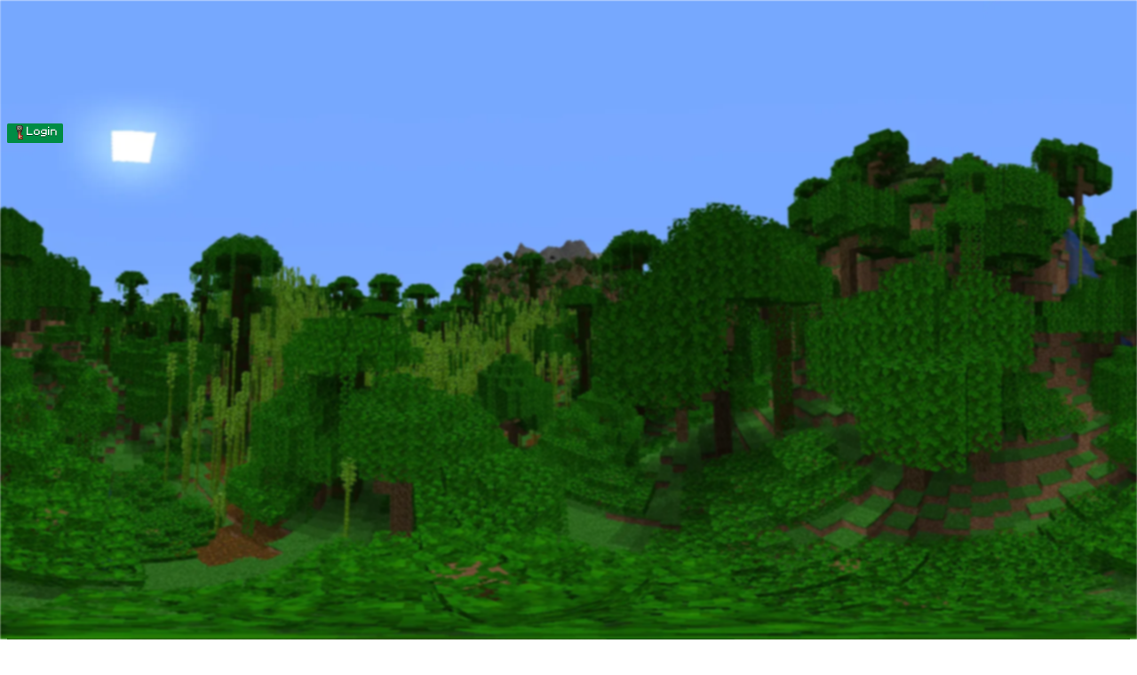

--- FILE ---
content_type: text/html; charset=UTF-8
request_url: https://minecraft.how/skin/150975
body_size: 40524
content:
<!DOCTYPE html>
<html lang="en">
<head>
    <meta charset="utf-8">
    <meta name="viewport" content="width=device-width, initial-scale=1">
    <meta name="csrf-token" content="AyX8PIJJHawf6Yos3l9SxmY8qwvtkJIrUwT2t7F0">

    
    <title inertia>Minecraft.How</title>

    <!-- Meta Description -->
    
    <!-- Static meta tags -->
    <meta name="keywords" content="Minecraft servers, Minecraft skins, server list, skin download, Minecraft community, Java Edition, Bedrock Edition, Minecraft server hosting, Minecraft.How, Minecraft.Co.Com, Minecraft Tools, MOTD Creator">

    <!-- Open Graph -->
    <meta property="og:type" content="website">
    <meta property="og:site_name" content="Minecraft.How">
    <meta property="og:locale" content="en_US">
    
    <!-- Twitter Card -->
    <meta name="twitter:card" content="summary_large_image">
    
    <!-- Dynamic meta tags from Inertia -->
    <link rel="canonical" href="https://minecraft.how/skin/150975" inertia>
<meta name="description" content="Unknown Skin - Minecraft skin with 0 downloads. Alex" inertia>
<meta property="og:title" content="Unknown Skin" inertia>
<meta property="og:type" content="website" inertia>
<meta property="og:image" content="https://cdn.minecraft.how/skin/150975/head.png" inertia>
<link rel="icon" type="image/png" sizes="32x32" href="https://cdn.minecraft.how/skin/150975/head.png" inertia>
<link rel="shortcut icon" type="image/png" href="https://cdn.minecraft.how/skin/150975/head.png" inertia>
<link rel="apple-touch-icon" sizes="180x180" href="https://cdn.minecraft.how/skin/150975/head.png" inertia>
<script type="application/ld+json" inertia>{"@context":"https://schema.org","@type":"BreadcrumbList","itemListElement":[{"@type":"ListItem","position":1,"name":"Home","item":"https://minecraft.howhttps://minecraft.how"},{"@type":"ListItem","position":2,"name":"Skins","item":"https://minecraft.howhttps://minecraft.how/skins"},{"@type":"ListItem","position":3,"name":"Unknown Skin"}]}</script>
<title inertia>Unknown Skin - Minecraft.How</title>
    <!-- Canonical URL - strips query parameters to prevent duplicate content -->
    <link rel="canonical" href="https://minecraft.how/skin/150975">

    <link rel="icon" type="image/x-icon" href="https://cdn.minecraft.how/favicon.ico">
    <link rel="shortcut icon" type="image/x-icon" href="https://cdn.minecraft.how/favicon.ico">

    <!-- Hreflang tags for SEO - links to localized versions of this page -->
                <link rel="alternate" hreflang="de" href="https://minecraft.how/de/skin/150975">
            <link rel="alternate" hreflang="en" href="https://minecraft.how/skin/150975">
            <link rel="alternate" hreflang="es" href="https://minecraft.how/es/skin/150975">
            <link rel="alternate" hreflang="fr" href="https://minecraft.how/fr/skin/150975">
            <link rel="alternate" hreflang="it" href="https://minecraft.how/it/skin-dettagli/150975">
            <link rel="alternate" hreflang="nl" href="https://minecraft.how/nl/skin/150975">
            <link rel="alternate" hreflang="pl" href="https://minecraft.how/pl/skin/150975">
            <link rel="alternate" hreflang="pt" href="https://minecraft.how/pt/skin/150975">
            <link rel="alternate" hreflang="ro" href="https://minecraft.how/ro/skin/150975">
            <link rel="alternate" hreflang="tr" href="https://minecraft.how/tr/skin/150975">
            <link rel="alternate" hreflang="ru" href="https://minecraft.how/ru/skin/150975">
            <link rel="alternate" hreflang="ja" href="https://minecraft.how/ja/sukin-shousai/150975">
            <link rel="alternate" hreflang="zh" href="https://minecraft.how/zh/pifu-xiangqing/150975">
            <link rel="alternate" hreflang="ko" href="https://minecraft.how/ko/skin/150975">
        <link rel="alternate" hreflang="x-default" href="https://minecraft.how/skin/150975">

        <meta property="fb:app_id" content="490619026625777">
    
        <link rel="preload" href="https://cdn.minecraft.how/build/assets/app-a2K-mfbb.css" as="style">
    
    <!-- Critical CSS will load background images automatically -->

    <!-- Preload Minecraft Font -->
    <link rel="preload" href="https://cdn.minecraft.how/fonts/MinecraftRegular.woff" as="font" type="font/woff" crossorigin="anonymous">
    <link rel="preload" href="https://cdn.minecraft.how/fonts/MinecraftBold.woff" as="font" type="font/woff" crossorigin="anonymous">

    <!-- Minecraft Font Definition -->
    <style>
        @font-face {
            font-family: 'Minecraft';
            src: url('https://cdn.minecraft.how/fonts/MinecraftRegular.woff') format('woff');
            font-weight: 400;
            font-style: normal;
            font-display: swap;
        }
        @font-face {
            font-family: 'Minecraft';
            src: url('https://cdn.minecraft.how/fonts/MinecraftBold.woff') format('woff');
            font-weight: 700;
            font-style: normal;
            font-display: swap;
        }
        @font-face {
            font-family: 'Minecraft';
            src: url('https://cdn.minecraft.how/fonts/MinecraftItalic.woff') format('woff');
            font-weight: 400;
            font-style: italic;
            font-display: swap;
        }
        @font-face {
            font-family: 'Minecraft';
            src: url('https://cdn.minecraft.how/fonts/MinecraftBoldItalic.woff') format('woff');
            font-weight: 700;
            font-style: italic;
            font-display: swap;
        }
    </style>

    <!-- Dynamic CDN URLs for Minecraft Icons -->
    <style>
        :root {
            --minecraft-icons-webp: url(https://cdn.minecraft.how/images/minecraft-icons.webp);
            --minecraft-icons-png: url(https://cdn.minecraft.how/images/minecraft-icons.png);
        }
    </style>

    <!-- Loading Screen Styles -->
    <style>
        #app-loader {
            position: fixed;
            top: 0;
            left: 0;
            width: 100%;
            height: 100%;
            background: linear-gradient(135deg, #0f172a 0%, #1e293b 50%, #334155 100%);
            display: flex;
            flex-direction: column;
            align-items: center;
            justify-content: center;
            z-index: 9999;
            transition: opacity 0.5s ease-out, visibility 0.5s ease-out;
        }

        #app-loader.loaded {
            opacity: 0;
            visibility: hidden;
        }

        .loader-content {
            text-align: center;
            color: white;
        }

        .loader-icon {
            font-size: 4rem;
            margin-bottom: 2rem;
            animation: bounce 1s infinite;
        }

        .loader-spinner {
            width: 60px;
            height: 60px;
            border: 4px solid rgba(255, 255, 255, 0.1);
            border-top-color: #3b82f6;
            border-radius: 50%;
            animation: spin 1s linear infinite;
            margin: 0 auto 1.5rem;
        }

        .loader-text {
            font-size: 1.5rem;
            font-weight: 600;
            margin-bottom: 0.5rem;
        }

        .loader-subtext {
            font-size: 0.875rem;
            color: rgba(255, 255, 255, 0.7);
        }

        .loader-progress {
            width: 200px;
            height: 4px;
            background: rgba(255, 255, 255, 0.1);
            border-radius: 2px;
            overflow: hidden;
            margin: 1.5rem auto 0;
        }

        .loader-progress-bar {
            height: 100%;
            background: linear-gradient(90deg, #3b82f6, #8b5cf6);
            width: 0%;
            animation: progress 2s ease-in-out infinite;
        }

        @keyframes spin {
            to { transform: rotate(360deg); }
        }

        @keyframes bounce {
            0%, 100% { transform: translateY(0); }
            50% { transform: translateY(-10px); }
        }

        @keyframes progress {
            0% { width: 0%; }
            50% { width: 70%; }
            100% { width: 100%; }
        }

        /* Prevent FOUC (Flash of Unstyled Content) */
        body:not(.loaded) #app {
            opacity: 0;
        }

        body.loaded #app {
            opacity: 1;
            transition: opacity 0.3s ease-in;
        }
    </style>

    <script>
        // WebP detection and add class to HTML element
        (function() {
            var webP = new Image();
            webP.onload = webP.onerror = function() {
                if (webP.height !== 2) {
                    document.documentElement.classList.add('no-webp');
                }
            };
            webP.src = '[data-uri]';
        })();

        // Hide loader when page is fully loaded
        window.addEventListener('load', function() {
            setTimeout(function() {
                const loader = document.getElementById('app-loader');
                if (loader) {
                    loader.classList.add('loaded');
                    document.body.classList.add('loaded');
                    // Remove loader from DOM after animation
                    setTimeout(function() {
                        loader.remove();
                    }, 500);
                }
            }, 300); // Small delay for smooth transition
        });

        // Also hide on DOMContentLoaded as fallback for Inertia
        document.addEventListener('DOMContentLoaded', function() {
            // Inertia-specific: hide loader after first page render
            if (window.location.pathname !== '/') {
                setTimeout(function() {
                    const loader = document.getElementById('app-loader');
                    if (loader && !loader.classList.contains('loaded')) {
                        loader.classList.add('loaded');
                        document.body.classList.add('loaded');
                        setTimeout(() => loader.remove(), 500);
                    }
                }, 800);
            }
        });
    </script>

        <link rel="preload" as="style" href="https://cdn.minecraft.how/build/assets/app-a2K-mfbb.css" /><link rel="preload" as="style" href="https://cdn.minecraft.how/build/assets/app-B5o5VHm-.css" /><link rel="modulepreload" as="script" href="https://cdn.minecraft.how/build/assets/app-CG-IoZIW.js" /><link rel="modulepreload" as="script" href="https://cdn.minecraft.how/build/assets/vendor-ui-DPa_X-LJ.js" /><link rel="modulepreload" as="script" href="https://cdn.minecraft.how/build/assets/vendor-react-B6hn0Os6.js" /><link rel="stylesheet" href="https://cdn.minecraft.how/build/assets/app-a2K-mfbb.css" /><link rel="stylesheet" href="https://cdn.minecraft.how/build/assets/app-B5o5VHm-.css" /><script type="module" src="https://cdn.minecraft.how/build/assets/app-CG-IoZIW.js"></script>    <link rel="canonical" href="https://minecraft.how/skin/150975" inertia>
<meta name="description" content="Unknown Skin - Minecraft skin with 0 downloads. Alex" inertia>
<meta property="og:title" content="Unknown Skin" inertia>
<meta property="og:type" content="website" inertia>
<meta property="og:image" content="https://cdn.minecraft.how/skin/150975/head.png" inertia>
<link rel="icon" type="image/png" sizes="32x32" href="https://cdn.minecraft.how/skin/150975/head.png" inertia>
<link rel="shortcut icon" type="image/png" href="https://cdn.minecraft.how/skin/150975/head.png" inertia>
<link rel="apple-touch-icon" sizes="180x180" href="https://cdn.minecraft.how/skin/150975/head.png" inertia>
<script type="application/ld+json" inertia>{"@context":"https://schema.org","@type":"BreadcrumbList","itemListElement":[{"@type":"ListItem","position":1,"name":"Home","item":"https://minecraft.howhttps://minecraft.how"},{"@type":"ListItem","position":2,"name":"Skins","item":"https://minecraft.howhttps://minecraft.how/skins"},{"@type":"ListItem","position":3,"name":"Unknown Skin"}]}</script>
<title inertia>Unknown Skin - Minecraft.How</title></head>
<body class="font-sans antialiased">
    <!-- Loading Screen -->
    <div id="app-loader">
        <div class="loader-content">
            <div class="loader-icon">⛏️</div>
            <div class="loader-spinner"></div>
            <div class="loader-text">Minecraft.How</div>
            <div class="loader-subtext">Loading your adventure...</div>
            <div class="loader-progress">
                <div class="loader-progress-bar"></div>
            </div>
        </div>
    </div>

    <link rel="preload" as="image" href="https://cdn.minecraft.how/storage/qrcodes/skins/qrcode-150975.webp"/><link rel="preload" as="image" href="https://play.google.com/intl/en_us/badges/static/images/badges/en_badge_web_generic.png"/><div id="app" data-page="{&quot;component&quot;:&quot;SkinDetail&quot;,&quot;props&quot;:{&quot;errors&quot;:{},&quot;assetUrl&quot;:&quot;https://cdn.minecraft.how&quot;,&quot;locale&quot;:{&quot;current&quot;:&quot;en&quot;,&quot;default&quot;:&quot;en&quot;,&quot;available&quot;:{&quot;de&quot;:{&quot;name&quot;:&quot;German&quot;,&quot;native&quot;:&quot;Deutsch&quot;,&quot;regional&quot;:&quot;de_DE&quot;},&quot;en&quot;:{&quot;name&quot;:&quot;English&quot;,&quot;native&quot;:&quot;English&quot;,&quot;regional&quot;:&quot;en_GB&quot;},&quot;es&quot;:{&quot;name&quot;:&quot;Spanish&quot;,&quot;native&quot;:&quot;español&quot;,&quot;regional&quot;:&quot;es_ES&quot;},&quot;fr&quot;:{&quot;name&quot;:&quot;French&quot;,&quot;native&quot;:&quot;français&quot;,&quot;regional&quot;:&quot;fr_FR&quot;},&quot;it&quot;:{&quot;name&quot;:&quot;Italian&quot;,&quot;native&quot;:&quot;italiano&quot;,&quot;regional&quot;:&quot;it_IT&quot;},&quot;nl&quot;:{&quot;name&quot;:&quot;Dutch&quot;,&quot;native&quot;:&quot;Nederlands&quot;,&quot;regional&quot;:&quot;nl_NL&quot;},&quot;pl&quot;:{&quot;name&quot;:&quot;Polish&quot;,&quot;native&quot;:&quot;polski&quot;,&quot;regional&quot;:&quot;pl_PL&quot;},&quot;pt&quot;:{&quot;name&quot;:&quot;Portuguese&quot;,&quot;native&quot;:&quot;Português&quot;,&quot;regional&quot;:&quot;pt_BR&quot;},&quot;ro&quot;:{&quot;name&quot;:&quot;Romanian&quot;,&quot;native&quot;:&quot;română&quot;,&quot;regional&quot;:&quot;ro_RO&quot;},&quot;tr&quot;:{&quot;name&quot;:&quot;Turkish&quot;,&quot;native&quot;:&quot;Türkçe&quot;,&quot;regional&quot;:&quot;tr_TR&quot;},&quot;ru&quot;:{&quot;name&quot;:&quot;Russian&quot;,&quot;native&quot;:&quot;русский&quot;,&quot;regional&quot;:&quot;ru_RU&quot;},&quot;ja&quot;:{&quot;name&quot;:&quot;Japanese&quot;,&quot;native&quot;:&quot;日本語&quot;,&quot;regional&quot;:&quot;ja_JP&quot;},&quot;zh&quot;:{&quot;name&quot;:&quot;Chinese (Simplified)&quot;,&quot;native&quot;:&quot;简体中文&quot;,&quot;regional&quot;:&quot;zh_CN&quot;},&quot;ko&quot;:{&quot;name&quot;:&quot;Korean&quot;,&quot;native&quot;:&quot;한국어&quot;,&quot;regional&quot;:&quot;ko_KR&quot;}},&quot;translations&quot;:{&quot;advertising&quot;:{&quot;nav&quot;:{&quot;advertising&quot;:&quot;Advertising&quot;,&quot;campaigns&quot;:&quot;Campaigns&quot;,&quot;balance&quot;:&quot;Balance&quot;,&quot;analytics&quot;:&quot;Analytics&quot;,&quot;create_campaign&quot;:&quot;Create Campaign&quot;},&quot;campaigns&quot;:{&quot;title&quot;:&quot;Your Campaigns&quot;,&quot;create&quot;:&quot;Create Campaign&quot;,&quot;edit&quot;:&quot;Edit Campaign&quot;,&quot;name&quot;:&quot;Campaign Name&quot;,&quot;description&quot;:&quot;Description&quot;,&quot;type&quot;:&quot;Campaign Type&quot;,&quot;server_promotion&quot;:&quot;Promote Your Server&quot;,&quot;server_promotion_name&quot;:&quot;Promote :server&quot;,&quot;external_link&quot;:&quot;External Link&quot;,&quot;skin_promotion&quot;:&quot;Promote a Skin&quot;,&quot;status&quot;:&quot;Status&quot;,&quot;active&quot;:&quot;Active&quot;,&quot;paused&quot;:&quot;Paused&quot;,&quot;pending&quot;:&quot;Pending Approval&quot;,&quot;rejected&quot;:&quot;Rejected&quot;,&quot;draft&quot;:&quot;Draft&quot;,&quot;completed&quot;:&quot;Completed&quot;,&quot;created&quot;:&quot;Campaign created successfully&quot;,&quot;updated&quot;:&quot;Campaign updated successfully&quot;,&quot;paused_msg&quot;:&quot;Campaign paused&quot;,&quot;resumed&quot;:&quot;Campaign resumed&quot;,&quot;cancelled&quot;:&quot;Campaign cancelled and remaining budget refunded&quot;,&quot;no_campaigns&quot;:&quot;No campaigns yet&quot;,&quot;start_date&quot;:&quot;Start Date&quot;,&quot;end_date&quot;:&quot;End Date&quot;,&quot;budget&quot;:&quot;Budget&quot;,&quot;daily_budget&quot;:&quot;Daily Budget Cap&quot;,&quot;spent&quot;:&quot;Spent&quot;,&quot;remaining&quot;:&quot;Remaining&quot;,&quot;impressions&quot;:&quot;Impressions&quot;,&quot;clicks&quot;:&quot;Clicks&quot;,&quot;ctr&quot;:&quot;Click Rate&quot;,&quot;conversions&quot;:&quot;Conversions&quot;},&quot;pricing&quot;:{&quot;model&quot;:&quot;Pricing Model&quot;,&quot;cpc&quot;:&quot;Cost Per Click (CPC)&quot;,&quot;cpm&quot;:&quot;Cost Per 1000 Impressions (CPM)&quot;,&quot;fixed_daily&quot;:&quot;Fixed Daily Rate&quot;,&quot;fixed_weekly&quot;:&quot;Fixed Weekly Rate&quot;,&quot;cost_per_click&quot;:&quot;Cost Per Click&quot;,&quot;cost_per_impression&quot;:&quot;Cost Per 1000 Impressions&quot;,&quot;fixed_rate&quot;:&quot;Fixed Rate&quot;,&quot;min_bid&quot;:&quot;Minimum Bid&quot;},&quot;targeting&quot;:{&quot;title&quot;:&quot;Targeting Options&quot;,&quot;categories&quot;:&quot;Target Categories&quot;,&quot;pages&quot;:&quot;Target Pages&quot;,&quot;country&quot;:&quot;Target Country&quot;,&quot;time&quot;:&quot;Time Targeting&quot;,&quot;all_categories&quot;:&quot;All Categories&quot;,&quot;all_pages&quot;:&quot;All Pages&quot;,&quot;all_countries&quot;:&quot;All Countries&quot;,&quot;all_times&quot;:&quot;24/7&quot;},&quot;creative&quot;:{&quot;title&quot;:&quot;Ad Creative&quot;,&quot;banner_image&quot;:&quot;Banner Image&quot;,&quot;ad_title&quot;:&quot;Ad Title&quot;,&quot;ad_text&quot;:&quot;Ad Text&quot;,&quot;cta_text&quot;:&quot;Call to Action&quot;,&quot;destination_url&quot;:&quot;Destination URL&quot;,&quot;variant&quot;:&quot;Variant&quot;,&quot;ab_testing&quot;:&quot;A/B Testing&quot;,&quot;add_variant&quot;:&quot;Add Variant&quot;},&quot;balance&quot;:{&quot;title&quot;:&quot;Advertiser Balance&quot;,&quot;current&quot;:&quot;Current Balance&quot;,&quot;deposit&quot;:&quot;Deposit Diamonds&quot;,&quot;withdraw&quot;:&quot;Withdraw to Character&quot;,&quot;transactions&quot;:&quot;Transaction History&quot;,&quot;deposited&quot;:&quot;:amount diamonds deposited successfully&quot;,&quot;withdrawn&quot;:&quot;:amount diamonds withdrawn to character&quot;,&quot;deposit_diamonds&quot;:&quot;Deposit from character&quot;,&quot;deposit_from_character&quot;:&quot;Transferred from game character&quot;,&quot;withdraw_to_character&quot;:&quot;Withdrawn to game character&quot;,&quot;spend_diamonds&quot;:&quot;Ad campaign spending&quot;,&quot;refund_diamonds&quot;:&quot;Refund&quot;,&quot;bonus&quot;:&quot;Bonus diamonds&quot;,&quot;budget_reserve&quot;:&quot;Budget reserved for campaign: :campaign&quot;,&quot;budget_increase&quot;:&quot;Budget increased for campaign: :campaign&quot;,&quot;campaign_cancelled&quot;:&quot;Campaign cancelled, budget refunded: :campaign&quot;,&quot;campaign_rejected&quot;:&quot;Campaign rejected, full refund. Reason: :reason&quot;,&quot;character_balance&quot;:&quot;Character Diamonds&quot;,&quot;advertising_balance&quot;:&quot;Advertising Balance&quot;,&quot;diamonds&quot;:&quot;diamonds&quot;,&quot;but_have&quot;:&quot;but only have&quot;,&quot;deposit_now&quot;:&quot;Deposit diamonds first&quot;,&quot;no_balance&quot;:&quot;You need to deposit diamonds to your advertising balance before creating a campaign.&quot;},&quot;placements&quot;:{&quot;title&quot;:&quot;Ad Placements&quot;,&quot;homepage_hero&quot;:&quot;Homepage Hero Banner&quot;,&quot;server_sidebar&quot;:&quot;Server List Sidebar&quot;,&quot;server_between&quot;:&quot;Between Server Results&quot;,&quot;server_detail&quot;:&quot;Server Detail Sidebar&quot;,&quot;skin_sidebar&quot;:&quot;Skin List Sidebar&quot;,&quot;skin_between&quot;:&quot;Between Skin Results&quot;,&quot;tools_sidebar&quot;:&quot;Tools Pages Sidebar&quot;,&quot;select_placement&quot;:&quot;Select Placement&quot;},&quot;house_ads&quot;:{&quot;cta&quot;:&quot;Advertise Here&quot;,&quot;reach_players&quot;:&quot;Reach thousands of Minecraft players!&quot;,&quot;boost_server&quot;:&quot;Boost your server visibility&quot;,&quot;homepage_hero_title&quot;:&quot;Reach 100K+ Minecraft Players&quot;,&quot;homepage_hero_desc&quot;:&quot;Premium visibility for your server or brand&quot;,&quot;server_sidebar_title&quot;:&quot;Advertise Your Server&quot;,&quot;server_sidebar_desc&quot;:&quot;Get noticed by server seekers&quot;,&quot;server_between_title&quot;:&quot;Stand Out&quot;,&quot;server_between_desc&quot;:&quot;Premium placement between results&quot;,&quot;boost_server_title&quot;:&quot;Boost Your Server&quot;,&quot;boost_server_desc&quot;:&quot;Increase visibility and get more players&quot;,&quot;skin_sidebar_title&quot;:&quot;Promote Your Creation&quot;,&quot;skin_sidebar_desc&quot;:&quot;Showcase skins to thousands&quot;,&quot;skin_between_title&quot;:&quot;Get Featured&quot;,&quot;skin_between_desc&quot;:&quot;Your skin in the spotlight&quot;,&quot;tools_sidebar_title&quot;:&quot;Reach Creators&quot;,&quot;tools_sidebar_desc&quot;:&quot;Advertise to active Minecraft players&quot;},&quot;billing&quot;:{&quot;click_charge&quot;:&quot;Click on campaign: :campaign (Click #:click_id)&quot;,&quot;impression_charge&quot;:&quot;Impressions for campaign: :campaign (:count impressions)&quot;,&quot;daily_charge&quot;:&quot;Daily charge for campaign: :campaign (:date)&quot;,&quot;weekly_charge&quot;:&quot;Weekly charge for campaign: :campaign (Week :week)&quot;,&quot;click_refund&quot;:&quot;Click #:click_id refunded: :reason&quot;},&quot;analytics&quot;:{&quot;title&quot;:&quot;Campaign Analytics&quot;,&quot;overview&quot;:&quot;Overview&quot;,&quot;impressions&quot;:&quot;Impressions&quot;,&quot;clicks&quot;:&quot;Clicks&quot;,&quot;ctr&quot;:&quot;Click Rate&quot;,&quot;spent&quot;:&quot;Spent&quot;,&quot;conversions&quot;:&quot;Conversions&quot;,&quot;by_country&quot;:&quot;By Country&quot;,&quot;by_device&quot;:&quot;By Device&quot;,&quot;by_date&quot;:&quot;By Date&quot;,&quot;fraud_stats&quot;:&quot;Fraud Statistics&quot;,&quot;clean_clicks&quot;:&quot;Clean Clicks&quot;,&quot;suspicious_clicks&quot;:&quot;Suspicious Clicks&quot;,&quot;blocked_clicks&quot;:&quot;Blocked Clicks&quot;},&quot;errors&quot;:{&quot;insufficient_balance&quot;:&quot;Insufficient balance. You need&quot;,&quot;insufficient_diamonds&quot;:&quot;Your character does not have enough diamonds.&quot;,&quot;campaign_rejected&quot;:&quot;Campaign rejected: :reason&quot;,&quot;budget_exhausted&quot;:&quot;Campaign paused: budget exhausted&quot;,&quot;outside_date_range&quot;:&quot;Campaign dates are outside the allowed range&quot;,&quot;campaign_not_found&quot;:&quot;Campaign not found&quot;,&quot;campaign_not_active&quot;:&quot;Campaign is not active&quot;,&quot;cannot_pause&quot;:&quot;Cannot pause this campaign&quot;,&quot;no_character&quot;:&quot;You need a game character to use advertising&quot;,&quot;link_not_found&quot;:&quot;Link not found or expired&quot;,&quot;link_expired&quot;:&quot;This link has expired&quot;,&quot;url_blocked&quot;:&quot;This URL is blocked and cannot be advertised&quot;,&quot;deposit_first&quot;:&quot;Deposit Diamonds First&quot;},&quot;admin&quot;:{&quot;title&quot;:&quot;Advertising Management&quot;,&quot;pending_title&quot;:&quot;Pending Approvals&quot;,&quot;fraud_title&quot;:&quot;Fraud Detection&quot;,&quot;revenue_title&quot;:&quot;Revenue Report&quot;,&quot;house_ads_title&quot;:&quot;House Ads&quot;,&quot;redirect_links_title&quot;:&quot;Redirect Links&quot;,&quot;approved&quot;:&quot;Campaign approved&quot;,&quot;rejected&quot;:&quot;Campaign rejected&quot;,&quot;approve_failed&quot;:&quot;Failed to approve campaign&quot;,&quot;reject_failed&quot;:&quot;Failed to reject campaign&quot;,&quot;house_ad_saved&quot;:&quot;House ad saved successfully&quot;,&quot;house_ad_deleted&quot;:&quot;House ad deleted&quot;,&quot;url_blocked&quot;:&quot;URL blocked successfully&quot;,&quot;ip_blocked&quot;:&quot;IP address blocked&quot;,&quot;link_activated&quot;:&quot;Redirect link activated&quot;,&quot;link_deactivated&quot;:&quot;Redirect link deactivated&quot;,&quot;no_pending&quot;:&quot;No campaigns pending approval&quot;,&quot;view_details&quot;:&quot;View Details&quot;,&quot;approve&quot;:&quot;Approve&quot;,&quot;reject&quot;:&quot;Reject&quot;,&quot;reject_reason&quot;:&quot;Rejection Reason&quot;},&quot;default_cta&quot;:&quot;Learn More&quot;},&quot;blog&quot;:{&quot;title&quot;:&quot;Minecraft Blog&quot;,&quot;meta_description&quot;:&quot;Read our latest articles about Minecraft servers, skins, and gaming&quot;},&quot;common&quot;:{&quot;loading&quot;:&quot;Loading...&quot;,&quot;error&quot;:&quot;Error&quot;,&quot;success&quot;:&quot;Success&quot;,&quot;cancel&quot;:&quot;Cancel&quot;,&quot;save&quot;:&quot;Save&quot;,&quot;delete&quot;:&quot;Delete&quot;,&quot;edit&quot;:&quot;Edit&quot;,&quot;create&quot;:&quot;Create&quot;,&quot;adding&quot;:&quot;Adding...&quot;,&quot;search&quot;:&quot;Search&quot;,&quot;filter&quot;:&quot;Filter&quot;,&quot;sort&quot;:&quot;Sort&quot;,&quot;next&quot;:&quot;Next&quot;,&quot;previous&quot;:&quot;Previous&quot;,&quot;show_more&quot;:&quot;Show More&quot;,&quot;show_less&quot;:&quot;Show Less&quot;,&quot;no_results&quot;:&quot;No results found&quot;,&quot;language&quot;:&quot;Language&quot;,&quot;view_all&quot;:&quot;View all&quot;,&quot;deleting&quot;:&quot;Deleting...&quot;},&quot;forum&quot;:{&quot;title&quot;:&quot;Community Forum&quot;,&quot;subtitle&quot;:&quot;Join the conversation with the Minecraft community&quot;,&quot;all_categories&quot;:&quot;All Categories&quot;,&quot;recent_threads&quot;:&quot;Recent Threads&quot;,&quot;recent&quot;:&quot;Recent Threads&quot;,&quot;unread&quot;:&quot;Unread Threads&quot;,&quot;threads&quot;:&quot;threads&quot;,&quot;posts&quot;:&quot;posts&quot;,&quot;post&quot;:&quot;post&quot;,&quot;no_threads&quot;:&quot;No threads yet&quot;,&quot;no_categories&quot;:&quot;No forum categories yet.&quot;,&quot;no_threads_category&quot;:&quot;No threads in this category yet.&quot;,&quot;be_first&quot;:&quot;Be the first to start a discussion!&quot;,&quot;no_replies&quot;:&quot;No replies&quot;,&quot;by&quot;:&quot;by&quot;,&quot;reply&quot;:&quot;Reply&quot;,&quot;new_thread&quot;:&quot;New Thread&quot;,&quot;post_reply&quot;:&quot;Post Reply&quot;,&quot;create_thread&quot;:&quot;Create Thread&quot;,&quot;start_thread&quot;:&quot;Start a new thread...&quot;,&quot;login_to_create&quot;:&quot;Login to create a thread...&quot;,&quot;thread_title&quot;:&quot;Thread Title&quot;,&quot;thread_content&quot;:&quot;Content&quot;,&quot;category&quot;:&quot;Category&quot;,&quot;started_by&quot;:&quot;Started by&quot;,&quot;last_reply&quot;:&quot;Last reply&quot;,&quot;views&quot;:&quot;Views&quot;,&quot;replies&quot;:&quot;Replies&quot;,&quot;posted&quot;:&quot;Posted&quot;,&quot;edited&quot;:&quot;Edited&quot;,&quot;quote&quot;:&quot;Quote&quot;,&quot;report&quot;:&quot;Report&quot;,&quot;delete_confirm&quot;:&quot;Are you sure you want to delete this?&quot;,&quot;locked&quot;:&quot;Locked&quot;,&quot;pinned&quot;:&quot;Pinned&quot;,&quot;search_placeholder&quot;:&quot;Search forum...&quot;,&quot;thread_starter&quot;:&quot;Thread Starter&quot;,&quot;deleted&quot;:&quot;Deleted&quot;,&quot;post_a_reply&quot;:&quot;Post a Reply&quot;,&quot;write_reply_placeholder&quot;:&quot;Write your reply using BBCode...&quot;,&quot;posting&quot;:&quot;Posting...&quot;,&quot;must_login_to_reply&quot;:&quot;You must be logged in to reply&quot;,&quot;login_to_reply&quot;:&quot;Login to Reply&quot;,&quot;thread_locked_message&quot;:&quot;This thread is locked. No new replies can be posted.&quot;,&quot;delete_post&quot;:&quot;Delete Post&quot;,&quot;delete_post_confirm&quot;:&quot;Are you sure you want to delete this post? This action cannot be undone and the post will be permanently removed from the forum.&quot;},&quot;free_dns&quot;:{&quot;meta_title&quot;:&quot;Free DNS Hosting &amp; Dynamic DNS for Game Servers | Free SRV Records&quot;,&quot;meta_description&quot;:&quot;Free Dynamic DNS (DDNS) hosting for Minecraft, CS2, Roblox &amp; game servers. Get free SRV records, custom subdomains, instant setup. No credit card required. Better than No-IP!&quot;,&quot;meta_keywords&quot;:&quot;free dns, dynamic dns, ddns, free ddns, managed dns, free dynamic dns, hostname, subdomain, dns hosting, srv records, free srv records, minecraft dns, game server dns, remote access, dns provider, custom domain, dns zones, game server hosting, noip alternative, no-ip free alternative&quot;,&quot;hero_title&quot;:&quot;Free Dynamic DNS for Game Servers&quot;,&quot;hero_subtitle&quot;:&quot;Get an easy-to-remember hostname for your Minecraft, CS2, Roblox, or any game server. Free SRV records included - no paid upgrades required!&quot;,&quot;hero_free_forever&quot;:&quot;100% Free. Forever. No credit card needed.&quot;,&quot;manage_dns&quot;:&quot;Manage DNS&quot;,&quot;get_started_free&quot;:&quot;Get Started Free&quot;,&quot;learn_more&quot;:&quot;Learn More&quot;,&quot;choose_from_domains&quot;:&quot;Choose from :count+ gaming domains:&quot;,&quot;why_choose_title&quot;:&quot;Why Choose Our Free DNS Service?&quot;,&quot;benefit_free_forever&quot;:&quot;Free Forever&quot;,&quot;benefit_free_forever_desc&quot;:&quot;No hidden fees, no credit card required. Unlike other providers, we never ask you to upgrade.&quot;,&quot;benefit_instant_setup&quot;:&quot;Instant Setup&quot;,&quot;benefit_instant_setup_desc&quot;:&quot;DNS records propagate within minutes. Get your game server online fast.&quot;,&quot;benefit_easy_management&quot;:&quot;Easy Management&quot;,&quot;benefit_easy_management_desc&quot;:&quot;Simple dashboard to manage all your DNS records, hostnames, and subdomains.&quot;,&quot;benefit_multiple_domains&quot;:&quot;Multiple Domains&quot;,&quot;benefit_multiple_domains_desc&quot;:&quot;Choose from 9+ gaming-focused domains for your custom hostname.&quot;,&quot;benefit_all_record_types&quot;:&quot;All Record Types Free&quot;,&quot;benefit_all_record_types_desc&quot;:&quot;A, AAAA, CNAME, MX, TXT, SRV records - all included free. No paid tiers!&quot;,&quot;benefit_gaming_optimized&quot;:&quot;Gaming Optimized&quot;,&quot;benefit_gaming_optimized_desc&quot;:&quot;Perfect for game servers, remote access, and home networks.&quot;,&quot;srv_highlight_title&quot;:&quot;Free SRV Records - Our Exclusive Advantage&quot;,&quot;srv_highlight_desc&quot;:&quot;Unlike No-IP and other DNS providers that charge for SRV records, we offer them completely free! SRV records let your players connect to your Minecraft server without typing the port number.&quot;,&quot;srv_feature_1&quot;:&quot;Hide your server port (players connect with just play.yourserver.com)&quot;,&quot;srv_feature_2&quot;:&quot;Required for Minecraft Java Edition custom domains&quot;,&quot;srv_feature_3&quot;:&quot;Works with TeamSpeak, FiveM, and other game servers&quot;,&quot;srv_feature_4&quot;:&quot;No paid upgrades - SRV records are free forever&quot;,&quot;game_servers_title&quot;:&quot;Perfect for Any Game Server&quot;,&quot;game_servers_subtitle&quot;:&quot;Whether you&#x27;re running a Minecraft network, CS2 community server, or any other game server, we&#x27;ve got you covered with gaming-optimized DNS hosting.&quot;,&quot;example_subdomains&quot;:&quot;Example Subdomains:&quot;,&quot;how_it_works&quot;:&quot;How It Works&quot;,&quot;step1_title&quot;:&quot;Sign Up&quot;,&quot;step1_desc&quot;:&quot;Create a free account in seconds. No credit card required.&quot;,&quot;step2_title&quot;:&quot;Choose Hostname&quot;,&quot;step2_desc&quot;:&quot;Pick from 9+ gaming domains for your custom subdomain.&quot;,&quot;step3_title&quot;:&quot;Add DNS Records&quot;,&quot;step3_desc&quot;:&quot;Configure A, AAAA, CNAME, SRV, TXT, and more.&quot;,&quot;step4_title&quot;:&quot;Go Live&quot;,&quot;step4_desc&quot;:&quot;Your server is ready to share with an easy-to-remember address!&quot;,&quot;cta_title&quot;:&quot;Ready to Get Your Free DNS?&quot;,&quot;cta_subtitle&quot;:&quot;Join thousands of game server owners using our free Dynamic DNS hosting service. Free SRV records, no credit card required, setup takes less than 2 minutes.&quot;,&quot;go_to_dashboard&quot;:&quot;Go to DNS Dashboard&quot;,&quot;sign_up_free&quot;:&quot;Sign Up for Free&quot;,&quot;already_have_account&quot;:&quot;Already have an account?&quot;,&quot;login_here&quot;:&quot;Login here&quot;,&quot;faq_title&quot;:&quot;Frequently Asked Questions&quot;,&quot;faq_q1&quot;:&quot;What is Dynamic DNS (DDNS)?&quot;,&quot;faq_a1&quot;:&quot;Dynamic DNS (DDNS) is a service that automatically updates your DNS records when your IP address changes. This is essential for home servers and game servers that don&#x27;t have a static IP address. Our free DDNS service keeps your hostname pointing to your current IP.&quot;,&quot;faq_q2&quot;:&quot;Are SRV records really free?&quot;,&quot;faq_a2&quot;:&quot;Yes! Unlike No-IP and other DNS providers that require paid upgrades for SRV records, we offer them completely free. SRV records are essential for Minecraft servers as they allow players to connect without typing the port number (e.g., play.yourserver.com instead of play.yourserver.com:25565).&quot;,&quot;faq_q3&quot;:&quot;What DNS record types do you support?&quot;,&quot;faq_a3&quot;:&quot;We support all major DNS record types for free: A (IPv4), AAAA (IPv6), CNAME (aliases), MX (mail), TXT (verification), SRV (services/game servers), and more. No paid tiers or upgrades required.&quot;,&quot;faq_q4&quot;:&quot;How do I connect my Minecraft server?&quot;,&quot;faq_a4&quot;:&quot;Create an account, choose a subdomain (e.g., myserver.minecraft.how), add an A record pointing to your server IP, then add an SRV record for _minecraft._tcp with your port. Players can then connect using just your hostname without the port!&quot;,&quot;faq_q5&quot;:&quot;Is there a confirmation requirement like No-IP?&quot;,&quot;faq_a5&quot;:&quot;No! Unlike No-IP&#x27;s free tier that requires you to confirm your hostname every 30 days, our hostnames never expire. Set it up once and forget about it.&quot;,&quot;faq_q6&quot;:&quot;Can I use this for remote access to my home network?&quot;,&quot;faq_a6&quot;:&quot;Absolutely! Our Dynamic DNS service is perfect for remote access to home networks, security cameras, IP cameras, NAS devices, and any service running on a dynamic IP address.&quot;,&quot;seo_keywords&quot;:&quot;Free DNS hosting, Dynamic DNS, DDNS, Free DDNS service, Managed DNS, Free SRV records, Minecraft DNS, CS2 DNS, Roblox DNS, game server DNS, hostname, subdomain, custom domain, DNS provider, remote access, home network DNS, IP camera DNS, security camera DNS, No-IP alternative, free No-IP alternative, DNS zones, game server hosting, TeamSpeak DNS, FiveM DNS, Metin2 DNS, GTA V DNS&quot;},&quot;routes&quot;:{&quot;servers&quot;:&quot;servers&quot;,&quot;server&quot;:&quot;server&quot;,&quot;skins&quot;:&quot;skins&quot;,&quot;skin&quot;:&quot;skin&quot;,&quot;tools&quot;:&quot;tools&quot;,&quot;forum&quot;:&quot;forum&quot;,&quot;blog&quot;:&quot;blog&quot;,&quot;about&quot;:&quot;about&quot;,&quot;contact&quot;:&quot;contact&quot;,&quot;search&quot;:&quot;search&quot;,&quot;play&quot;:&quot;play&quot;,&quot;advertising&quot;:&quot;advertising&quot;,&quot;dashboard&quot;:&quot;dashboard&quot;,&quot;category&quot;:&quot;category&quot;,&quot;version&quot;:&quot;version&quot;,&quot;all&quot;:&quot;all&quot;,&quot;featured&quot;:&quot;featured&quot;,&quot;popular&quot;:&quot;popular&quot;,&quot;recent&quot;:&quot;recent&quot;,&quot;free-dns&quot;:&quot;free-dns&quot;,&quot;motd-creator&quot;:&quot;motd-creator&quot;,&quot;server-status&quot;:&quot;server-status&quot;,&quot;votifier&quot;:&quot;votifier&quot;,&quot;whitelist-creator&quot;:&quot;whitelist-creator&quot;,&quot;text-generator&quot;:&quot;text-generator&quot;,&quot;block-search&quot;:&quot;block-search&quot;,&quot;server-properties-creator&quot;:&quot;server-properties-creator&quot;,&quot;skin-creator&quot;:&quot;skin-creator&quot;,&quot;thread&quot;:&quot;thread&quot;,&quot;unread&quot;:&quot;unread&quot;,&quot;post&quot;:&quot;post&quot;,&quot;terms-of-service&quot;:&quot;terms-of-service&quot;,&quot;privacy-policy&quot;:&quot;privacy-policy&quot;,&quot;addskin&quot;:&quot;add-skin&quot;,&quot;addserver&quot;:&quot;add-server&quot;,&quot;myskins&quot;:&quot;my-skins&quot;,&quot;myservers&quot;:&quot;my-servers&quot;,&quot;editserver&quot;:&quot;edit-server&quot;,&quot;server-analytics&quot;:&quot;server-analytics&quot;,&quot;settings&quot;:&quot;settings&quot;,&quot;game&quot;:&quot;game&quot;,&quot;character&quot;:&quot;character&quot;,&quot;inventory&quot;:&quot;inventory&quot;,&quot;quests&quot;:&quot;quests&quot;,&quot;dungeon&quot;:&quot;dungeon&quot;,&quot;pvp&quot;:&quot;pvp&quot;,&quot;arena&quot;:&quot;arena&quot;,&quot;leaderboard&quot;:&quot;leaderboard&quot;,&quot;history&quot;:&quot;history&quot;,&quot;shops&quot;:&quot;shops&quot;,&quot;dns&quot;:&quot;dns&quot;,&quot;create&quot;:&quot;create&quot;,&quot;referrals&quot;:&quot;referrals&quot;,&quot;translate&quot;:&quot;translate&quot;,&quot;language&quot;:&quot;language&quot;,&quot;my-contributions&quot;:&quot;my-contributions&quot;,&quot;campaigns&quot;:&quot;campaigns&quot;,&quot;balance&quot;:&quot;balance&quot;,&quot;seeds&quot;:&quot;seeds&quot;,&quot;seed&quot;:&quot;seed&quot;,&quot;collections&quot;:&quot;collections&quot;,&quot;collection&quot;:&quot;collection&quot;},&quot;seeds&quot;:{&quot;title&quot;:&quot;Minecraft Seeds&quot;,&quot;title_top_voted&quot;:&quot;Top Voted Minecraft Seeds&quot;,&quot;title_recent&quot;:&quot;Recent Minecraft Seeds&quot;,&quot;seed_suffix&quot;:&quot;Minecraft Seed&quot;,&quot;collection_suffix&quot;:&quot;Seed Collection&quot;,&quot;collections_title&quot;:&quot;Minecraft Seed Collections&quot;,&quot;collections_description&quot;:&quot;Browse curated collections of the best Minecraft seeds.&quot;,&quot;default_collection_description&quot;:&quot;A curated collection of Minecraft seeds.&quot;,&quot;meta_description&quot;:&quot;Discover the best Minecraft seeds for Java and Bedrock Edition. Find villages, mansions, temples, and amazing spawn locations. Updated for the latest Minecraft versions.&quot;,&quot;meta_description_top_voted&quot;:&quot;Browse the most popular Minecraft seeds voted by the community. Find the best Java and Bedrock seeds with amazing structures and biomes.&quot;,&quot;meta_description_recent&quot;:&quot;Explore the newest Minecraft seeds added by the community. Fresh discoveries for Java and Bedrock Edition.&quot;,&quot;default_seed_description&quot;:&quot;Minecraft seed :seed for version :version. Explore biomes, structures, and more.&quot;,&quot;category_title&quot;:&quot;:category Minecraft Seeds&quot;,&quot;category_description&quot;:&quot;Discover the best :category Minecraft seeds. Browse community-shared seeds with detailed coordinates and features.&quot;,&quot;category_not_found&quot;:&quot;Seed category not found.&quot;,&quot;platform&quot;:{&quot;java&quot;:&quot;Java Edition&quot;,&quot;bedrock&quot;:&quot;Bedrock Edition&quot;,&quot;both&quot;:&quot;Java &amp; Bedrock&quot;},&quot;world_type&quot;:{&quot;default&quot;:&quot;Default&quot;,&quot;large_biomes&quot;:&quot;Large Biomes&quot;,&quot;amplified&quot;:&quot;Amplified&quot;,&quot;flat&quot;:&quot;Superflat&quot;},&quot;structures&quot;:{&quot;village&quot;:&quot;Village&quot;,&quot;pillager_outpost&quot;:&quot;Pillager Outpost&quot;,&quot;mansion&quot;:&quot;Woodland Mansion&quot;,&quot;monument&quot;:&quot;Ocean Monument&quot;,&quot;desert_pyramid&quot;:&quot;Desert Pyramid&quot;,&quot;jungle_pyramid&quot;:&quot;Jungle Temple&quot;,&quot;swamp_hut&quot;:&quot;Witch Hut&quot;,&quot;igloo&quot;:&quot;Igloo&quot;,&quot;ruined_portal&quot;:&quot;Ruined Portal&quot;,&quot;shipwreck&quot;:&quot;Shipwreck&quot;,&quot;ocean_ruin&quot;:&quot;Ocean Ruins&quot;,&quot;stronghold&quot;:&quot;Stronghold&quot;,&quot;mineshaft&quot;:&quot;Mineshaft&quot;,&quot;buried_treasure&quot;:&quot;Buried Treasure&quot;,&quot;ancient_city&quot;:&quot;Ancient City&quot;,&quot;trail_ruins&quot;:&quot;Trail Ruins&quot;,&quot;trial_chambers&quot;:&quot;Trial Chambers&quot;,&quot;fortress&quot;:&quot;Nether Fortress&quot;,&quot;bastion_remnant&quot;:&quot;Bastion Remnant&quot;,&quot;nether_ruined_portal&quot;:&quot;Nether Portal Ruins&quot;,&quot;end_city&quot;:&quot;End City&quot;,&quot;end_gateway&quot;:&quot;End Gateway&quot;},&quot;seed_value&quot;:&quot;Seed&quot;,&quot;copy_seed&quot;:&quot;Copy Seed&quot;,&quot;seed_copied&quot;:&quot;Seed Copied!&quot;,&quot;spawn_point&quot;:&quot;Spawn Point&quot;,&quot;spawn_biome&quot;:&quot;Spawn Biome&quot;,&quot;version&quot;:&quot;Version&quot;,&quot;platform_label&quot;:&quot;Platform&quot;,&quot;world_type_label&quot;:&quot;World Type&quot;,&quot;votes&quot;:&quot;Votes&quot;,&quot;views&quot;:&quot;Views&quot;,&quot;downloads&quot;:&quot;Downloads&quot;,&quot;nearby_structures&quot;:&quot;Nearby Structures&quot;,&quot;all_structures&quot;:&quot;All Structures&quot;,&quot;coordinates&quot;:&quot;Coordinates&quot;,&quot;distance_from_spawn&quot;:&quot;:distance blocks from spawn&quot;,&quot;teleport_command&quot;:&quot;Teleport Command&quot;,&quot;screenshots&quot;:&quot;Screenshots&quot;,&quot;add_screenshot&quot;:&quot;Add Screenshot&quot;,&quot;add_structure&quot;:&quot;Add Structure&quot;,&quot;map_viewer&quot;:&quot;Map Viewer&quot;,&quot;view_mode&quot;:&quot;View&quot;,&quot;static_view&quot;:&quot;Image&quot;,&quot;interactive_view&quot;:&quot;Interactive&quot;,&quot;loading_map&quot;:&quot;Loading map viewer...&quot;,&quot;no_map_available&quot;:&quot;No map image available&quot;,&quot;open_interactive_map&quot;:&quot;Open Interactive Map&quot;,&quot;dimension_overworld&quot;:&quot;Overworld&quot;,&quot;dimension_nether&quot;:&quot;Nether&quot;,&quot;dimension_end&quot;:&quot;The End&quot;,&quot;show_structures&quot;:&quot;Structures&quot;,&quot;filter_structures&quot;:&quot;Filter&quot;,&quot;go_to_spawn&quot;:&quot;Go to Spawn&quot;,&quot;go_to_location&quot;:&quot;Go to Location&quot;,&quot;copy_coords&quot;:&quot;Copy Coords&quot;,&quot;filter_by_category&quot;:&quot;Filter by category&quot;,&quot;filter_by_version&quot;:&quot;Filter by version&quot;,&quot;filter_by_platform&quot;:&quot;Filter by platform&quot;,&quot;filter_by_biome&quot;:&quot;Filter by spawn biome&quot;,&quot;filter_by_structure&quot;:&quot;Has structure&quot;,&quot;all_categories&quot;:&quot;All Categories&quot;,&quot;all_versions&quot;:&quot;All Versions&quot;,&quot;all_platforms&quot;:&quot;All Platforms&quot;,&quot;all_biomes&quot;:&quot;All Biomes&quot;,&quot;clear_filters&quot;:&quot;Clear Filters&quot;,&quot;sort_by&quot;:&quot;Sort by&quot;,&quot;sort_popular&quot;:&quot;Most Popular&quot;,&quot;sort_monthly&quot;:&quot;Top This Month&quot;,&quot;sort_views&quot;:&quot;Most Viewed&quot;,&quot;sort_recent&quot;:&quot;Recently Added&quot;,&quot;sort_featured&quot;:&quot;Featured&quot;,&quot;vote&quot;:{&quot;success&quot;:&quot;Thanks for voting!&quot;,&quot;cooldown&quot;:&quot;You can vote again in 24 hours.&quot;,&quot;already_voted&quot;:&quot;You already voted for this seed.&quot;},&quot;vote_for_seed&quot;:&quot;Vote for Seed&quot;,&quot;view_seed&quot;:&quot;View Seed&quot;,&quot;view_on_map&quot;:&quot;View on Map&quot;,&quot;share&quot;:&quot;Share&quot;,&quot;report&quot;:&quot;Report&quot;,&quot;edit&quot;:&quot;Edit&quot;,&quot;delete&quot;:&quot;Delete&quot;,&quot;submit_seed&quot;:&quot;Submit Seed&quot;,&quot;my_collections&quot;:&quot;My Collections&quot;,&quot;create_collection&quot;:&quot;Create Collection&quot;,&quot;collection_name&quot;:&quot;Collection Name&quot;,&quot;collection_description&quot;:&quot;Description&quot;,&quot;collection_public&quot;:&quot;Public&quot;,&quot;collection_private&quot;:&quot;Private&quot;,&quot;add_to_collection&quot;:&quot;Add to Collection&quot;,&quot;remove_from_collection&quot;:&quot;Remove from Collection&quot;,&quot;collection_created&quot;:&quot;Collection created!&quot;,&quot;added_to_collection&quot;:&quot;Seed added to collection!&quot;,&quot;removed_from_collection&quot;:&quot;Seed removed from collection.&quot;,&quot;title_label&quot;:&quot;Title&quot;,&quot;description_label&quot;:&quot;Description&quot;,&quot;seed_value_label&quot;:&quot;Seed Value&quot;,&quot;version_label&quot;:&quot;Minecraft Version&quot;,&quot;spawn_coords_label&quot;:&quot;Spawn Coordinates&quot;,&quot;spawn_biome_label&quot;:&quot;Spawn Biome&quot;,&quot;categories_label&quot;:&quot;Categories&quot;,&quot;structures_label&quot;:&quot;Notable Structures&quot;,&quot;not_found&quot;:&quot;Seed not found.&quot;,&quot;auth_required&quot;:&quot;Please log in to continue.&quot;,&quot;unauthorized&quot;:&quot;You are not authorized to perform this action.&quot;,&quot;created_success&quot;:&quot;Seed submitted successfully!&quot;,&quot;updated_success&quot;:&quot;Seed updated successfully!&quot;,&quot;deleted_success&quot;:&quot;Seed deleted.&quot;,&quot;structure_added&quot;:&quot;Structure added!&quot;,&quot;screenshot_uploaded&quot;:&quot;Screenshot uploaded and pending review.&quot;,&quot;activity&quot;:{&quot;created&quot;:&quot;Seed created&quot;,&quot;updated&quot;:&quot;Seed updated&quot;,&quot;deleted&quot;:&quot;Seed deleted&quot;},&quot;admin&quot;:{&quot;activated&quot;:&quot;Seed activated.&quot;,&quot;deactivated&quot;:&quot;Seed deactivated.&quot;,&quot;featured&quot;:&quot;Seed featured.&quot;,&quot;unfeatured&quot;:&quot;Seed unfeatured.&quot;,&quot;verified&quot;:&quot;Seed verified.&quot;,&quot;unverified&quot;:&quot;Seed unverified.&quot;,&quot;approved&quot;:&quot;Seed approved.&quot;,&quot;deleted&quot;:&quot;Seed deleted.&quot;,&quot;map_queued&quot;:&quot;Map regeneration queued.&quot;,&quot;bulk_success&quot;:&quot;:count seeds updated.&quot;,&quot;category_created&quot;:&quot;Category created.&quot;,&quot;category_updated&quot;:&quot;Category updated.&quot;,&quot;category_deleted&quot;:&quot;Category deleted.&quot;,&quot;category_has_seeds&quot;:&quot;Cannot delete category with seeds.&quot;,&quot;screenshot_approved&quot;:&quot;Screenshot approved.&quot;,&quot;screenshot_deleted&quot;:&quot;Screenshot deleted.&quot;},&quot;collection&quot;:{&quot;activity&quot;:{&quot;created&quot;:&quot;Collection created&quot;,&quot;updated&quot;:&quot;Collection updated&quot;,&quot;deleted&quot;:&quot;Collection deleted&quot;}},&quot;showing_page&quot;:&quot;Page :page of :total&quot;,&quot;no_seeds_found&quot;:&quot;No seeds found.&quot;,&quot;next&quot;:&quot;Next&quot;,&quot;previous&quot;:&quot;Previous&quot;},&quot;servers&quot;:{&quot;title&quot;:&quot;Minecraft Servers&quot;,&quot;subtitle&quot;:&quot;Find the best Minecraft servers to play on&quot;,&quot;search_placeholder&quot;:&quot;Search servers...&quot;,&quot;filter_by_category&quot;:&quot;Filter by category&quot;,&quot;filter_by_version&quot;:&quot;Filter by version&quot;,&quot;online&quot;:&quot;Online&quot;,&quot;offline&quot;:&quot;Offline&quot;,&quot;players&quot;:&quot;Players&quot;,&quot;votes&quot;:&quot;Votes&quot;,&quot;views&quot;:&quot;Views&quot;,&quot;copy_address&quot;:&quot;Copy Address&quot;,&quot;copied&quot;:&quot;Copied!&quot;,&quot;view_details&quot;:&quot;View Details&quot;,&quot;vote_for_server&quot;:&quot;Vote for Server&quot;,&quot;platform_stats&quot;:&quot;Platform Statistics&quot;,&quot;total_servers&quot;:&quot;Total Servers&quot;,&quot;browse_by_platform&quot;:&quot;Browse by Platform&quot;,&quot;quick_filter_category&quot;:&quot;Category&quot;,&quot;quick_filter_version&quot;:&quot;Version&quot;,&quot;all_categories&quot;:&quot;All Categories&quot;,&quot;all_versions&quot;:&quot;All Versions&quot;,&quot;clear_filters&quot;:&quot;Clear Filters&quot;,&quot;showing_results&quot;:&quot;Showing results for \&quot;:query\&quot;&quot;,&quot;clear_search&quot;:&quot;Clear Search&quot;,&quot;browse_categories&quot;:&quot;Browse Categories&quot;,&quot;vote_singular&quot;:&quot;vote&quot;,&quot;votes_plural&quot;:&quot;votes&quot;,&quot;last_vote&quot;:&quot;Last: :date&quot;,&quot;showing_top_voters&quot;:&quot;Showing top 10 voters&quot;,&quot;back_to_servers&quot;:&quot;Back to Servers&quot;,&quot;server_address&quot;:&quot;Server Address&quot;,&quot;players_online_label&quot;:&quot;Players Online&quot;,&quot;percent_full&quot;:&quot;:percent% full&quot;,&quot;message_of_the_day&quot;:&quot;Message of the Day&quot;,&quot;description&quot;:&quot;Description&quot;,&quot;server_information&quot;:&quot;Server Information&quot;,&quot;established_in&quot;:&quot;Established in :year&quot;,&quot;connect_with_us&quot;:&quot;Connect With Us&quot;,&quot;features&quot;:&quot;Features&quot;,&quot;categories&quot;:&quot;Categories&quot;,&quot;supported_versions&quot;:&quot;Supported Minecraft Versions&quot;,&quot;click_version_hint&quot;:&quot;Click on a version to see other servers that support it&quot;,&quot;player_activity&quot;:&quot;Player Activity&quot;,&quot;percent_capacity&quot;:&quot;:percent% capacity&quot;,&quot;actions&quot;:&quot;Actions&quot;,&quot;edit_server&quot;:&quot;Edit Server&quot;,&quot;claim_this_server&quot;:&quot;Claim This Server&quot;,&quot;login_to_claim&quot;:&quot;Login to Claim Server&quot;,&quot;claim_description&quot;:&quot;Are you the owner of this server? Verify ownership to manage it.&quot;,&quot;minecraft_username&quot;:&quot;Minecraft Username&quot;,&quot;enter_username&quot;:&quot;Enter your username&quot;,&quot;username_requirements&quot;:&quot;1-16 characters, letters, numbers, and underscores only&quot;,&quot;voting&quot;:&quot;Voting...&quot;,&quot;vote&quot;:&quot;Vote&quot;,&quot;cancel&quot;:&quot;Cancel&quot;,&quot;statistics&quot;:&quot;Statistics&quot;,&quot;this_month_votes&quot;:&quot;This Month Votes&quot;,&quot;total_votes&quot;:&quot;Total Votes&quot;,&quot;total_views&quot;:&quot;Total Views&quot;,&quot;platform&quot;:&quot;Platform&quot;,&quot;version&quot;:&quot;Version&quot;,&quot;last_checked&quot;:&quot;Last Checked:&quot;,&quot;server_id&quot;:&quot;Server ID:&quot;,&quot;top_voters_this_month&quot;:&quot;Top Voters This Month&quot;,&quot;no_votes_yet&quot;:&quot;No votes yet this month!&quot;,&quot;be_first_voter&quot;:&quot;Be the first to vote for this server!&quot;,&quot;share_server&quot;:&quot;Share Server&quot;,&quot;scan_qr_code&quot;:&quot;Scan to visit this server page&quot;,&quot;vote_success&quot;:&quot;Vote Successful!&quot;,&quot;vote_thank_you&quot;:&quot;Thank you for voting for :name!&quot;,&quot;reward&quot;:&quot;Reward&quot;,&quot;emeralds_added&quot;:&quot;Emeralds have been added to your inventory!&quot;,&quot;vote_again_reminder&quot;:&quot;You can vote again in 24 hours!&quot;,&quot;awesome&quot;:&quot;Awesome!&quot;,&quot;claim_modal_title&quot;:&quot;Claim Server Ownership&quot;,&quot;claim_intro&quot;:&quot;To prove you own this server, complete one of the verification methods below. Choose the method that works best for you.&quot;,&quot;contact_support_title&quot;:&quot;Need Help? Contact Support&quot;,&quot;contact_support_description&quot;:&quot;If you&#x27;re having trouble with automatic verification, you can contact our support team. Please provide proof of ownership (e.g., server panel screenshot, domain ownership proof).&quot;,&quot;faq_title&quot;:&quot;Frequently Asked Questions&quot;,&quot;faq_ip_question&quot;:&quot;What is the IP address of :name?&quot;,&quot;faq_ip_answer&quot;:&quot;The IP address of &lt;strong&gt;:name&lt;/strong&gt;, one of the most popular Minecraft Servers, is &lt;code class=\&quot;bg-gray-800 px-2 py-1 rounded\&quot;&gt;:address&lt;/code&gt;.&quot;,&quot;faq_port_question&quot;:&quot;What is the port for :name?&quot;,&quot;faq_port_answer&quot;:&quot;The port used for &lt;strong&gt;:name&lt;/strong&gt; is &lt;code class=\&quot;bg-gray-800 px-2 py-1 rounded\&quot;&gt;:port&lt;/code&gt;.&quot;,&quot;faq_players_question&quot;:&quot;How many people play :name?&quot;,&quot;faq_players_answer&quot;:&quot;From our most recent check, &lt;strong&gt;:name&lt;/strong&gt; is currently accommodating &lt;strong&gt;:online&lt;/strong&gt; players out of its total capacity of &lt;strong&gt;:max&lt;/strong&gt;.&quot;,&quot;faq_free_question&quot;:&quot;Is :name free to play?&quot;,&quot;faq_free_answer&quot;:&quot;Yes. All the &lt;a href=\&quot;/\&quot; class=\&quot;text-blue-400 hover:underline\&quot;&gt;Minecraft Servers&lt;/a&gt; listed on minecraft.how are Free to Play.&quot;,&quot;faq_join_question&quot;:&quot;How do I join :name?&quot;,&quot;gallery&quot;:&quot;Gallery&quot;,&quot;gallery_description&quot;:&quot;Screenshots and media from&quot;,&quot;image&quot;:&quot;Image&quot;,&quot;screenshot&quot;:&quot;screenshot&quot;,&quot;minecraft_server&quot;:&quot;Minecraft server&quot;,&quot;players_online&quot;:&quot;:count players online&quot;,&quot;no_results&quot;:&quot;No servers found&quot;,&quot;view_server&quot;:&quot;View Server&quot;,&quot;copy_ip&quot;:&quot;Copy IP&quot;,&quot;ip_copied&quot;:&quot;IP Copied!&quot;,&quot;java_edition&quot;:&quot;Java Edition&quot;,&quot;bedrock_edition&quot;:&quot;Bedrock Edition&quot;,&quot;crossplay&quot;:&quot;Crossplay&quot;,&quot;all_platforms&quot;:&quot;All Platforms&quot;,&quot;showing_count&quot;:&quot;Showing :showing of :total servers&quot;,&quot;search_placeholder_long&quot;:&quot;Search servers by name, address, or description...&quot;,&quot;showing_page&quot;:&quot;Page :page of :total&quot;,&quot;next&quot;:&quot;Next&quot;,&quot;previous&quot;:&quot;Previous&quot;,&quot;copy_success&quot;:&quot;Server address copied to clipboard!&quot;,&quot;copy_manual&quot;:&quot;Copy manually: :address&quot;,&quot;please_enter_username&quot;:&quot;Please enter your Minecraft username.&quot;,&quot;invalid_username&quot;:&quot;Username must be 1-16 characters and contain only letters, numbers, and underscores.&quot;},&quot;skins&quot;:{&quot;title&quot;:&quot;Minecraft Skins&quot;,&quot;subtitle&quot;:&quot;Browse and download free Minecraft skins&quot;,&quot;page_description&quot;:&quot;Discover and download thousands of custom Minecraft skins. From realistic characters to fantasy creatures, find the perfect skin for your adventure.&quot;,&quot;search_placeholder&quot;:&quot;Search skins by name, description, or tags...&quot;,&quot;filter_by_category&quot;:&quot;Filter by Category&quot;,&quot;downloads&quot;:&quot;Downloads&quot;,&quot;views&quot;:&quot;Views&quot;,&quot;download&quot;:&quot;Download&quot;,&quot;view_details&quot;:&quot;View Details&quot;,&quot;all_skins&quot;:&quot;All Skins&quot;,&quot;all_categories&quot;:&quot;All Categories&quot;,&quot;featured&quot;:&quot;Featured&quot;,&quot;popular&quot;:&quot;Popular&quot;,&quot;recent&quot;:&quot;Recent&quot;,&quot;page&quot;:&quot;Page :page&quot;,&quot;sort_by&quot;:&quot;Sort By&quot;,&quot;sort_order&quot;:&quot;Sort Order&quot;,&quot;sort_date&quot;:&quot;Date Added&quot;,&quot;sort_downloads&quot;:&quot;Downloads&quot;,&quot;sort_likes&quot;:&quot;Likes&quot;,&quot;sort_views&quot;:&quot;Views&quot;,&quot;sort_desc&quot;:&quot;Highest to Lowest&quot;,&quot;sort_asc&quot;:&quot;Lowest to Highest&quot;,&quot;clear_filters&quot;:&quot;Clear all filters&quot;,&quot;showing_results&quot;:&quot;Showing search results for \&quot;:query\&quot;&quot;,&quot;clear_search&quot;:&quot;Clear search&quot;,&quot;browse_by_category&quot;:&quot;Browse by Category&quot;,&quot;back_to_skins&quot;:&quot;Back to Skins&quot;,&quot;loading_3d_viewer&quot;:&quot;Loading 3D viewer...&quot;,&quot;approved&quot;:&quot;Approved&quot;,&quot;pending&quot;:&quot;Pending&quot;,&quot;likes&quot;:&quot;Likes&quot;,&quot;categories&quot;:&quot;Categories&quot;,&quot;skin_information&quot;:&quot;Skin Information&quot;,&quot;minecraft_version&quot;:&quot;Minecraft Version:&quot;,&quot;version_any&quot;:&quot;Any&quot;,&quot;file_size&quot;:&quot;File Size:&quot;,&quot;unknown&quot;:&quot;Unknown&quot;,&quot;gender&quot;:&quot;Gender:&quot;,&quot;uploaded_by&quot;:&quot;Uploaded by:&quot;,&quot;upload_date&quot;:&quot;Upload Date:&quot;,&quot;users_same_texture&quot;:&quot;Users with Same Texture (:count total)&quot;,&quot;total_users&quot;:&quot;Total Users&quot;,&quot;combined_views&quot;:&quot;Combined Views&quot;,&quot;combined_downloads&quot;:&quot;Combined Downloads&quot;,&quot;user_views&quot;:&quot;:count views&quot;,&quot;user_downloads&quot;:&quot;:count downloads&quot;,&quot;download_skin&quot;:&quot;Download Skin&quot;,&quot;share_this_skin&quot;:&quot;Share this skin&quot;,&quot;scan_to_share&quot;:&quot;Scan with your phone to share this skin&quot;,&quot;tags&quot;:&quot;Tags&quot;,&quot;minecraft_tag&quot;:&quot;Minecraft&quot;,&quot;skins_tag&quot;:&quot;Skins&quot;,&quot;faq_title&quot;:&quot;Frequently Asked Questions&quot;,&quot;faq_download_question&quot;:&quot;How do I download the :name skin?&quot;,&quot;faq_download_answer&quot;:&quot;To download the &lt;strong&gt;:name&lt;/strong&gt; Minecraft skin:&quot;,&quot;faq_download_step1&quot;:&quot;Click the \&quot;Download\&quot; button to get this free :name skin&quot;,&quot;faq_download_step2&quot;:&quot;The skin file &lt;code class=\&quot;bg-gray-800 px-1 py-0.5 rounded\&quot;&gt;.png&lt;/code&gt; will be saved to your device&quot;,&quot;faq_download_step3&quot;:&quot;Works with both &lt;strong&gt;Java Edition&lt;/strong&gt; and &lt;strong&gt;Bedrock Edition&lt;/strong&gt;&quot;,&quot;faq_download_step4&quot;:&quot;See below for complete installation instructions&quot;,&quot;faq_apply_question&quot;:&quot;How do I apply the :name skin in Minecraft?&quot;,&quot;faq_apply_answer&quot;:&quot;To apply the &lt;strong&gt;:name&lt;/strong&gt; skin:&quot;,&quot;faq_apply_step1&quot;:&quot;Log in to your &lt;strong&gt;Mojang or Microsoft&lt;/strong&gt; account on the official Minecraft website.&quot;,&quot;faq_apply_step2&quot;:&quot;Navigate to the \&quot;Skins\&quot; section in your profile.&quot;,&quot;faq_apply_step3&quot;:&quot;Upload the downloaded &lt;code class=\&quot;bg-gray-800 px-1 py-0.5 rounded\&quot;&gt;.png&lt;/code&gt; file.&quot;,&quot;faq_apply_step4&quot;:&quot;Launch Minecraft, and your character will now use the &lt;strong&gt;:name&lt;/strong&gt; skin.&quot;,&quot;faq_apply_note&quot;:&quot;Note: The process may vary slightly between &lt;strong&gt;Minecraft Java Edition&lt;/strong&gt; and &lt;strong&gt;Minecraft Bedrock Edition&lt;/strong&gt;.&quot;,&quot;faq_compatible_question&quot;:&quot;Is the :name skin compatible with both Java and Bedrock Edition?&quot;,&quot;faq_compatible_answer&quot;:&quot;Yes, the &lt;strong&gt;:name&lt;/strong&gt; skin is compatible with both &lt;strong&gt;Minecraft Java Edition&lt;/strong&gt; and &lt;strong&gt;Minecraft Bedrock Edition&lt;/strong&gt;. However, the method of applying the skin may differ slightly between the two versions. Follow the instructions provided on this page for your specific edition.&quot;,&quot;faq_edit_question&quot;:&quot;Can I edit the :name skin?&quot;,&quot;faq_edit_answer&quot;:&quot;Absolutely! You can edit the &lt;strong&gt;:name&lt;/strong&gt; skin using a &lt;strong&gt;Minecraft skin editor&lt;/strong&gt;. Simply open the downloaded &lt;code class=\&quot;bg-gray-800 px-1 py-0.5 rounded\&quot;&gt;.png&lt;/code&gt; file in the editor, make your changes, and save the file. Then, upload the edited skin to your Minecraft profile.&quot;,&quot;faq_not_working_question&quot;:&quot;Why isn&#x27;t the :name skin working after downloading?&quot;,&quot;faq_not_working_answer&quot;:&quot;If the &lt;strong&gt;:name&lt;/strong&gt; skin isn&#x27;t working, try the following:&quot;,&quot;faq_not_working_step1&quot;:&quot;Ensure you downloaded the correct file format &lt;code class=\&quot;bg-gray-800 px-1 py-0.5 rounded\&quot;&gt;.png&lt;/code&gt;.&quot;,&quot;faq_not_working_step2&quot;:&quot;Make sure you&#x27;re using the correct version of Minecraft &lt;strong&gt;Java Edition&lt;/strong&gt; or &lt;strong&gt;Bedrock Edition&lt;/strong&gt;.&quot;,&quot;faq_not_working_step3&quot;:&quot;Check that the skin file is not corrupted. Re-download the skin if necessary.&quot;,&quot;faq_not_working_step4&quot;:&quot;Log out and back into your &lt;strong&gt;Mojang or Microsoft&lt;/strong&gt; account to refresh your profile.&quot;},&quot;tools&quot;:{&quot;title&quot;:&quot;Minecraft Tools&quot;,&quot;subtitle&quot;:&quot;Free tools for Minecraft server owners and players&quot;,&quot;free_dns&quot;:&quot;Free DNS&quot;,&quot;free_dns_desc&quot;:&quot;Get a free subdomain for your Minecraft server&quot;,&quot;motd_creator&quot;:&quot;MOTD Creator&quot;,&quot;motd_creator_desc&quot;:&quot;Create beautiful server MOTDs with colors and formatting&quot;,&quot;server_status&quot;:&quot;Server Status&quot;,&quot;server_status_desc&quot;:&quot;Check if any Minecraft server is online&quot;,&quot;votifier_tester&quot;:&quot;Votifier Tester&quot;,&quot;votifier_tester_desc&quot;:&quot;Test your Votifier or NuVotifier setup&quot;,&quot;whitelist_creator&quot;:&quot;Whitelist Creator&quot;,&quot;whitelist_creator_desc&quot;:&quot;Generate whitelist.json for your server&quot;,&quot;text_generator&quot;:&quot;Text Generator&quot;,&quot;text_generator_desc&quot;:&quot;Generate Minecraft-style text with colors&quot;,&quot;block_search&quot;:&quot;Block Search&quot;,&quot;block_search_desc&quot;:&quot;Search CSS classes for Minecraft blocks and entities&quot;},&quot;translate&quot;:{&quot;page_title&quot;:&quot;Community Translations&quot;,&quot;page_description&quot;:&quot;Help translate our platform into your language and earn diamonds&quot;,&quot;language_page_title&quot;:&quot;:language Translation&quot;,&quot;my_contributions_title&quot;:&quot;My Contributions&quot;,&quot;all_languages&quot;:&quot;All Languages&quot;,&quot;my_contributions&quot;:&quot;My Contributions&quot;,&quot;create_language&quot;:&quot;Create Language&quot;,&quot;progress&quot;:&quot;Progress&quot;,&quot;translated&quot;:&quot;translated&quot;,&quot;total_keys&quot;:&quot;keys&quot;,&quot;contributors&quot;:&quot;Contributors&quot;,&quot;created_by&quot;:&quot;Created by&quot;,&quot;active&quot;:&quot;Active&quot;,&quot;pending&quot;:&quot;Pending Approval&quot;,&quot;original_text&quot;:&quot;Original (English)&quot;,&quot;your_translation&quot;:&quot;Your Translation&quot;,&quot;other_translations&quot;:&quot;Other Translations&quot;,&quot;submit_translation&quot;:&quot;Submit Translation&quot;,&quot;save_draft&quot;:&quot;Save as Draft&quot;,&quot;no_translations_yet&quot;:&quot;No translations submitted yet. Be the first!&quot;,&quot;status_draft&quot;:&quot;Draft&quot;,&quot;status_submitted&quot;:&quot;Submitted&quot;,&quot;status_approved&quot;:&quot;Approved&quot;,&quot;status_rejected&quot;:&quot;Rejected&quot;,&quot;status_active&quot;:&quot;Active&quot;,&quot;vote_up&quot;:&quot;Vote Up&quot;,&quot;vote_down&quot;:&quot;Vote Down&quot;,&quot;votes&quot;:&quot;:count votes&quot;,&quot;your_vote&quot;:&quot;Your vote&quot;,&quot;cannot_vote_own&quot;:&quot;You cannot vote on your own translation&quot;,&quot;diamonds_earned&quot;:&quot;Diamonds Earned&quot;,&quot;diamonds&quot;:&quot;diamonds&quot;,&quot;words_translated&quot;:&quot;Words Translated&quot;,&quot;claim_rewards&quot;:&quot;Claim Rewards&quot;,&quot;unclaimed_rewards&quot;:&quot;Unclaimed Rewards&quot;,&quot;reward_per_word&quot;:&quot;1 diamond per 5 words&quot;,&quot;reward_per_vote&quot;:&quot;1 diamond per vote&quot;,&quot;total_translations&quot;:&quot;Total Translations&quot;,&quot;approved_translations&quot;:&quot;Approved&quot;,&quot;active_translations&quot;:&quot;Active&quot;,&quot;total_votes&quot;:&quot;Total Votes&quot;,&quot;from_translations&quot;:&quot;From translations&quot;,&quot;from_votes&quot;:&quot;From votes&quot;,&quot;all_categories&quot;:&quot;All Categories&quot;,&quot;filter_by_category&quot;:&quot;Filter by category&quot;,&quot;translation_submitted&quot;:&quot;Translation submitted successfully!&quot;,&quot;draft_saved&quot;:&quot;Draft saved successfully!&quot;,&quot;vote_recorded&quot;:&quot;Your vote has been recorded!&quot;,&quot;rewards_claimed&quot;:&quot;:count diamonds claimed!&quot;,&quot;language_created&quot;:&quot;Language created successfully!&quot;,&quot;new_language&quot;:&quot;Add New Language&quot;,&quot;locale_code&quot;:&quot;Locale Code&quot;,&quot;locale_code_help&quot;:&quot;e.g., fr, de, pt-BR&quot;,&quot;language_name&quot;:&quot;Language Name&quot;,&quot;language_name_help&quot;:&quot;e.g., French, German, Portuguese&quot;,&quot;native_name&quot;:&quot;Native Name&quot;,&quot;native_name_help&quot;:&quot;e.g., Français, Deutsch, Português&quot;,&quot;flag_code&quot;:&quot;Flag Code&quot;,&quot;flag_code_help&quot;:&quot;Country code for flag (e.g., fr, de, br)&quot;,&quot;no_languages&quot;:&quot;No languages available yet&quot;,&quot;no_contributions&quot;:&quot;You haven&#x27;t made any contributions yet&quot;,&quot;start_translating&quot;:&quot;Start translating to earn diamonds!&quot;,&quot;translated_by&quot;:&quot;Translated by&quot;,&quot;translation_contributors&quot;:&quot;Translation Contributors&quot;},&quot;Pages/About&quot;:{&quot;title&quot;:&quot;About Minecraft.How&quot;,&quot;meta_description&quot;:&quot;Learn about Minecraft.How - your ultimate destination for discovering Minecraft servers and custom skins&quot;,&quot;subtitle&quot;:&quot;Your ultimate destination for discovering Minecraft servers and custom skins&quot;,&quot;mission_title&quot;:&quot;Our Mission&quot;,&quot;mission_text&quot;:&quot;Minecraft.How was created to connect the Minecraft community by providing a comprehensive platform for discovering amazing servers and unique skins. We believe every player should easily find the perfect server to call home and express their creativity through custom skins.&quot;,&quot;features_title&quot;:&quot;What We Offer&quot;,&quot;server_directory_title&quot;:&quot;Server Directory&quot;,&quot;server_directory_text&quot;:&quot;Browse thousands of Minecraft servers with real-time status updates, player counts, and detailed information to help you find your next gaming community.&quot;,&quot;skin_library_title&quot;:&quot;Skin Library&quot;,&quot;skin_library_text&quot;:&quot;Explore our vast collection of Minecraft skins with advanced categorization, 3D preview capabilities, and easy download options.&quot;,&quot;browser_rpg_title&quot;:&quot;Browser RPG Game&quot;,&quot;browser_rpg_text&quot;:&quot;Play our browser-based Minecraft RPG featuring PvP battles, dungeon exploration, quests, and item collection - no download required!&quot;,&quot;server_tools_title&quot;:&quot;Server Tools&quot;,&quot;server_tools_text&quot;:&quot;Access powerful tools including MOTD creator, server status checker, Votifier tester, and whitelist generator.&quot;,&quot;community_title&quot;:&quot;Join Our Community&quot;,&quot;community_text&quot;:&quot;Whether you&#x27;re a server owner looking to grow your community, a player searching for the perfect server, or someone who loves collecting unique skins, Minecraft.How is your home in the Minecraft universe.&quot;,&quot;browse_servers&quot;:&quot;Browse Servers&quot;,&quot;explore_skins&quot;:&quot;Explore Skins&quot;,&quot;platform_features_title&quot;:&quot;Platform Features&quot;,&quot;real_time&quot;:&quot;Real-Time&quot;,&quot;server_status_updates&quot;:&quot;Server Status Updates&quot;,&quot;ai_powered&quot;:&quot;AI-Powered&quot;,&quot;content_categorization&quot;:&quot;Content Categorization&quot;,&quot;3d_preview&quot;:&quot;3D Preview&quot;,&quot;skin_visualization&quot;:&quot;Skin Visualization&quot;,&quot;contact_title&quot;:&quot;Get in Touch&quot;,&quot;contact_text&quot;:&quot;Have questions, suggestions, or want to list your server? We&#x27;d love to hear from you!&quot;,&quot;contact_button&quot;:&quot;Contact Us&quot;},&quot;Pages/Contact&quot;:{&quot;title&quot;:&quot;Contact Us&quot;,&quot;meta_description&quot;:&quot;Contact the Minecraft.How team - Get help with servers, skins, or general inquiries.&quot;,&quot;subtitle&quot;:&quot;Have a question or feedback? We&#x27;d love to hear from you!&quot;,&quot;success_message&quot;:&quot;Thank you for your message! We&#x27;ll get back to you as soon as possible.&quot;,&quot;form_title&quot;:&quot;Send us a message&quot;,&quot;form_description&quot;:&quot;Fill out the form below and we&#x27;ll respond within 24-48 hours&quot;,&quot;name_label&quot;:&quot;Name&quot;,&quot;name_placeholder&quot;:&quot;Your name&quot;,&quot;email_label&quot;:&quot;Email&quot;,&quot;email_placeholder&quot;:&quot;your.email@example.com&quot;,&quot;subject_label&quot;:&quot;Subject&quot;,&quot;subject_placeholder&quot;:&quot;What is your message about?&quot;,&quot;message_label&quot;:&quot;Message&quot;,&quot;message_placeholder&quot;:&quot;Tell us more about your inquiry...&quot;,&quot;submit_button&quot;:&quot;Send Message&quot;,&quot;sending_button&quot;:&quot;Sending...&quot;,&quot;quick_help_title&quot;:&quot;Quick Help&quot;,&quot;common_questions_title&quot;:&quot;Common Questions&quot;,&quot;common_q1&quot;:&quot;Server not appearing? Wait up to 24 hours&quot;,&quot;common_q2&quot;:&quot;Skin upload issues? Check file format (PNG)&quot;,&quot;common_q3&quot;:&quot;Account problems? Try logging out/in&quot;,&quot;report_issues_title&quot;:&quot;Report Issues&quot;,&quot;report_issues_text&quot;:&quot;Found inappropriate content? Use the report button on the item&#x27;s page.&quot;,&quot;business_inquiries_title&quot;:&quot;Business Inquiries&quot;,&quot;business_inquiries_text&quot;:&quot;For advertising or partnerships, mention it in your message.&quot;,&quot;response_time_title&quot;:&quot;Response Time&quot;,&quot;response_time_text&quot;:&quot;We typically respond to all inquiries within 24-48 hours during business days. Complex technical issues may take longer to resolve.&quot;},&quot;Pages/PrivacyPolicy&quot;:{&quot;title&quot;:&quot;Privacy Policy&quot;,&quot;meta_description&quot;:&quot;Privacy Policy for Minecraft.How - Learn how we collect, use, and protect your personal information on our platform.&quot;,&quot;last_updated&quot;:&quot;October 19, 2025&quot;,&quot;intro&quot;:&quot;This privacy policy (\&quot;Policy\&quot;) describes how Minecraft.How (\&quot;Website Operator\&quot;, \&quot;we\&quot;, \&quot;us\&quot;, or \&quot;our\&quot;) collects, protects, and uses the personally identifiable information (\&quot;Personal Information\&quot;) you (\&quot;User\&quot;, \&quot;you\&quot;, or \&quot;your\&quot;) may provide on the minecraft.how website and any of its products or services (collectively, \&quot;Website\&quot; or \&quot;Services\&quot;).&quot;,&quot;intro2&quot;:&quot;It also describes the choices available to you regarding our use of your Personal Information and how you can access and update this information. This Policy does not apply to the practices of companies that we do not own or control, or to individuals that we do not employ or manage.&quot;,&quot;auto_collection_title&quot;:&quot;Automatic Collection of Information&quot;,&quot;auto_collection_text&quot;:&quot;When you visit the Website, our servers automatically record information that your browser sends. This data may include information such as your device&#x27;s IP address, browser type and version, operating system type and version, language preferences, or the webpage you were visiting before you came to our Website, pages of our Website that you visit, the time spent on those pages, information you search for on our Website, access times and dates, and other statistics.&quot;,&quot;auto_collection_text2&quot;:&quot;Information collected automatically is used only to identify potential cases of abuse and establish statistical information regarding Website usage. This statistical information is not otherwise aggregated in such a way that would identify any particular user of the system.&quot;,&quot;personal_info_title&quot;:&quot;Collection of Personal Information&quot;,&quot;personal_info_text&quot;:&quot;You can visit the Website without telling us who you are or revealing any information by which someone could identify you as a specific, identifiable individual. If, however, you wish to use some of the Website&#x27;s features, you will be asked to provide certain Personal Information (for example, your name and e-mail address).&quot;,&quot;personal_info_list&quot;:[&quot;Personal details such as name, country of residence, etc.&quot;,&quot;Contact information such as email address, address, etc.&quot;,&quot;Account details such as user name, unique user ID, password, etc.&quot;,&quot;Any other materials you willingly submit to us such as articles, images, servers, skins, etc.&quot;],&quot;personal_info_note&quot;:&quot;You can choose not to provide us with your Personal Information, but then you may not be able to take advantage of some of the Website&#x27;s features.&quot;,&quot;social_auth_title&quot;:&quot;Social Media Authentication&quot;,&quot;social_auth_text&quot;:&quot;Our Website allows you to sign up and log in using your social network accounts including Discord, Google, Microsoft, Facebook, Twitch, and Steam. By connecting your social network account, we access certain information that you have agreed to make available such as your name, email address, and profile picture.&quot;,&quot;social_auth_text2&quot;:&quot;We take care to ensure that such integrations are clear and that your privacy settings can be configured to your satisfaction within your social network accounts. We do not store your social network passwords.&quot;,&quot;managing_info_title&quot;:&quot;Managing Personal Information&quot;,&quot;managing_info_text&quot;:&quot;You are able to delete certain Personal Information we have about you. If you would like to delete your Personal Information or permanently delete your account, you can do so in your account settings or by contacting us.&quot;,&quot;storing_info_title&quot;:&quot;Storing Personal Information&quot;,&quot;storing_info_text&quot;:&quot;We will retain and use your Personal Information for the period necessary to comply with our legal obligations, resolve disputes, and enforce our agreements unless a longer retention period is required or permitted by law.&quot;,&quot;use_info_title&quot;:&quot;Use and Processing of Collected Information&quot;,&quot;use_info_text&quot;:&quot;In order to make our Website and Services available to you, or to meet a legal obligation, we need to collect and use certain Personal Information.&quot;,&quot;use_info_list&quot;:[&quot;Create and manage user accounts&quot;,&quot;Send administrative information&quot;,&quot;Respond to inquiries and offer support&quot;,&quot;Request user feedback&quot;,&quot;Improve user experience&quot;,&quot;Enforce terms and conditions and policies&quot;,&quot;Protect from abuse and malicious users&quot;,&quot;Run and operate our Website and Services&quot;],&quot;cookies_title&quot;:&quot;Cookies and Analytics&quot;,&quot;cookies_text&quot;:&quot;We use cookies and similar tracking technologies to track activity on our Website and hold certain information. You can instruct your browser to refuse all cookies or to indicate when a cookie is being sent.&quot;,&quot;rights_title&quot;:&quot;The Rights of Users&quot;,&quot;rights_text&quot;:&quot;You may exercise certain rights regarding your information processed by us, including the right to withdraw consent, object to processing, access your data, correct inaccuracies, restrict processing, request erasure, and data portability.&quot;,&quot;contact_title&quot;:&quot;Contacting Us&quot;,&quot;contact_text&quot;:&quot;If you would like to contact us to understand more about this Policy or wish to contact us concerning any matter relating to your Personal Information, please send an email to&quot;,&quot;last_updated_text&quot;:&quot;This document was last updated on&quot;},&quot;Pages/TermsOfService&quot;:{&quot;title&quot;:&quot;Terms of Service&quot;,&quot;meta_description&quot;:&quot;Terms of Service for Minecraft.How - Read our terms and conditions for using our Minecraft servers and skins platform.&quot;,&quot;last_updated&quot;:&quot;October 19, 2025&quot;,&quot;intro&quot;:&quot;Thank you for choosing Minecraft.How. These terms and conditions (\&quot;Terms\&quot;, \&quot;Agreement\&quot;) govern your use of the Minecraft.How website and any associated services (collectively, the \&quot;Website\&quot;). By accessing our website at minecraft.how, you agree to be bound by these terms and all applicable laws and regulations.&quot;,&quot;eligibility_title&quot;:&quot;Eligibility&quot;,&quot;eligibility_text&quot;:&quot;You must be at least 13 years old to use this Website. By using this Website and by agreeing to this Agreement, you warrant and represent that you are at least 13 years of age and comply with all local laws pertaining to your use of the Website.&quot;,&quot;accounts_title&quot;:&quot;Accounts and Membership&quot;,&quot;accounts_text&quot;:&quot;You are responsible for maintaining the confidentiality of your password and account, and are fully responsible for all activities that occur under your account. You agree to immediately notify us of any unauthorized use of your account or any other breach of security. We will not be liable for any loss or damage arising from your failure to comply with this section.&quot;,&quot;conduct_title&quot;:&quot;User Conduct&quot;,&quot;conduct_text&quot;:&quot;You agree not to use the Website to: post or distribute any content that is illegal, harassing, defamatory, abusive, threatening, harmful, vulgar, obscene, or otherwise objectionable material. You also agree not to create a false identity, to try and deceive others, or to use this site for any unlawful purposes.&quot;,&quot;content_title&quot;:&quot;Content&quot;,&quot;content_text&quot;:&quot;You retain ownership of any content you submit to the Website. However, by posting content to the site, you grant us a non-exclusive, royalty-free license to use, reproduce, adapt, publish, translate, and distribute such content in any existing or future media. You also grant to other users the right to access your content through the Website.&quot;,&quot;ugc_title&quot;:&quot;User-Generated Content&quot;,&quot;ugc_text&quot;:&quot;Users may submit Minecraft server listings and skins to the platform. By submitting content, you represent that you have the necessary rights to share such content and that it does not violate any third-party rights or applicable laws. We reserve the right to remove any content that violates these terms or is deemed inappropriate.&quot;,&quot;gdpr_title&quot;:&quot;GDPR Compliance&quot;,&quot;gdpr_text&quot;:&quot;For users residing in the European Union, we adhere to the General Data Protection Regulation (GDPR). We process all personal data according to GDPR requirements directly or through third-party vendors that meet these standards. You have the right to access, correct, download, or delete your personal information from our systems and, if you believe we have not adhered to the standards, the right to lodge a complaint with a supervisory authority.&quot;,&quot;third_party_title&quot;:&quot;Third-Party Links&quot;,&quot;third_party_text&quot;:&quot;The Website may contain links to external sites that are not operated by us. We have no control over, and assume no responsibility for, the content, privacy policies, or practices of any third-party sites or services.&quot;,&quot;liability_title&quot;:&quot;Limitation of Liability&quot;,&quot;liability_text&quot;:&quot;In no event shall Minecraft.How, nor its directors, employees, partners, agents, suppliers, or affiliates, be liable for any indirect, incidental, special, consequential or punitive damages resulting from your use of the Website.&quot;,&quot;governing_title&quot;:&quot;Governing Law&quot;,&quot;governing_text&quot;:&quot;These Terms shall be governed by the laws of Greece without regard to its conflict of law provisions. Our failure to enforce any right or provision of these Terms will not be considered a waiver of those rights.&quot;,&quot;changes_title&quot;:&quot;Changes&quot;,&quot;changes_text&quot;:&quot;We reserve the right, at our sole discretion, to modify or replace these Terms at any time. By continuing to access or use our Website after those revisions become effective, you agree to be bound by the revised terms.&quot;,&quot;contact_title&quot;:&quot;Contact Us&quot;,&quot;contact_text&quot;:&quot;If you have any questions about these Terms, please contact us via email at&quot;,&quot;last_updated_text&quot;:&quot;This document was last updated on&quot;},&quot;tools/blocksearch&quot;:{&quot;title&quot;:&quot;Block &amp; Entity Search&quot;,&quot;page_title&quot;:&quot;Minecraft Block &amp; Entity Search&quot;,&quot;description&quot;:&quot;Search and find CSS classes for Minecraft blocks and entities&quot;,&quot;page_description&quot;:&quot;Find CSS classes for Minecraft blocks and entities. Search by name and copy the CSS class for use in your projects.&quot;,&quot;search&quot;:&quot;Search blocks and entities&quot;,&quot;search_placeholder&quot;:&quot;Search by name (e.g., diamond, creeper, chest)...&quot;,&quot;layout&quot;:&quot;Layout&quot;,&quot;showing&quot;:&quot;Showing :count of :total items&quot;,&quot;no_results&quot;:&quot;No results found&quot;,&quot;try_different&quot;:&quot;Try a different search term&quot;,&quot;copy&quot;:&quot;Copy&quot;,&quot;copy_css&quot;:&quot;Copy CSS&quot;,&quot;copied&quot;:&quot;Copied!&quot;,&quot;click_to_copy&quot;:&quot;Click to copy: :css&quot;,&quot;grid&quot;:&quot;Grid view&quot;,&quot;list&quot;:&quot;List view&quot;,&quot;compact&quot;:&quot;Compact view&quot;,&quot;download_pack&quot;:&quot;Download Icon Pack&quot;,&quot;css_file&quot;:&quot;CSS File&quot;,&quot;css_size&quot;:&quot;minecraft-icons.css (400 KB)&quot;,&quot;webp_sprite&quot;:&quot;WebP Sprite&quot;,&quot;webp_size&quot;:&quot;minecraft-icons.webp (352 KB)&quot;,&quot;png_sprite&quot;:&quot;PNG Sprite&quot;,&quot;png_size&quot;:&quot;minecraft-icons.png (1.1 MB)&quot;,&quot;json_data&quot;:&quot;JSON Data&quot;,&quot;json_size&quot;:&quot;minecraft-icons.json (157 KB)&quot;,&quot;how_to_use&quot;:&quot;How to Use&quot;,&quot;step1_title&quot;:&quot;1. Download the files&quot;,&quot;step1_desc&quot;:&quot;Download the CSS and at least one sprite image (WebP recommended for smaller file size, PNG as fallback for older browsers).&quot;,&quot;step2_title&quot;:&quot;2. Add the CSS to your HTML&quot;,&quot;step2_desc&quot;:&quot;Include the Minecraft icons CSS in your project:&quot;,&quot;step3_title&quot;:&quot;3. Use the icons&quot;,&quot;step3_desc&quot;:&quot;Add an element with the appropriate CSS classes:&quot;,&quot;step4_title&quot;:&quot;4. Size variations&quot;,&quot;step4_desc&quot;:&quot;Use different sizes with these base classes:&quot;,&quot;size_default&quot;:&quot;32x32 pixels (default)&quot;,&quot;size_md&quot;:&quot;24x24 pixels&quot;,&quot;size_sm&quot;:&quot;16x16 pixels&quot;,&quot;faq_title&quot;:&quot;Frequently Asked Questions&quot;,&quot;faq_q1&quot;:&quot;What blocks and entities are included?&quot;,&quot;faq_a1&quot;:&quot;This collection includes over 1,700 Minecraft blocks, items, and entities from the latest version of Minecraft. It covers everything from basic blocks like stone and dirt to rare items and mob spawn eggs.&quot;,&quot;faq_q2&quot;:&quot;Can I use these icons in my project?&quot;,&quot;faq_a2&quot;:&quot;Yes! These CSS sprites are designed to be used in web projects. Simply include the CSS file and use the appropriate class names on your HTML elements.&quot;,&quot;faq_q3&quot;:&quot;How do I request a missing icon?&quot;,&quot;faq_a3&quot;:&quot;If you notice a missing block or entity, please contact us through our contact page. We regularly update the icon set with new Minecraft content.&quot;},&quot;tools/common&quot;:{&quot;title&quot;:&quot;Tools&quot;,&quot;page_title&quot;:&quot;Minecraft Server Tools&quot;,&quot;page_description&quot;:&quot;Essential tools to help you manage and configure your Minecraft server&quot;,&quot;use_tool&quot;:&quot;Use Tool&quot;,&quot;back_to_tools&quot;:&quot;Back to Tools&quot;,&quot;motd_creator&quot;:&quot;MOTD Creator&quot;,&quot;votifier_tester&quot;:&quot;Votifier Tester&quot;,&quot;whitelist_creator&quot;:&quot;Whitelist Creator&quot;,&quot;server_status&quot;:&quot;Server Status&quot;,&quot;text_generator&quot;:&quot;Text Generator&quot;,&quot;free_dns&quot;:&quot;Free DNS&quot;,&quot;hosting_title&quot;:&quot;Need Server Hosting?&quot;,&quot;hosting_description&quot;:&quot;Looking for reliable server hosting options? Check out our list of recommended Minecraft hosting providers.&quot;,&quot;view_providers&quot;:&quot;View Hosting Providers&quot;},&quot;tools/dns&quot;:{&quot;title&quot;:&quot;Free DNS&quot;,&quot;description&quot;:&quot;Get a free subdomain for your Minecraft server. Easy to remember addresses for your players.&quot;,&quot;subdomain&quot;:&quot;Subdomain&quot;,&quot;subdomain_placeholder&quot;:&quot;yourserver&quot;,&quot;domain&quot;:&quot;Domain&quot;,&quot;target_ip&quot;:&quot;Target IP/Address&quot;,&quot;target_placeholder&quot;:&quot;Your server IP or hostname&quot;,&quot;port&quot;:&quot;Port&quot;,&quot;port_placeholder&quot;:&quot;25565&quot;,&quot;create&quot;:&quot;Create Subdomain&quot;,&quot;creating&quot;:&quot;Creating...&quot;,&quot;your_domains&quot;:&quot;Your Domains&quot;,&quot;no_domains&quot;:&quot;You have no domains yet&quot;,&quot;delete&quot;:&quot;Delete&quot;,&quot;delete_confirm&quot;:&quot;Are you sure you want to delete this domain?&quot;,&quot;success&quot;:&quot;Domain created successfully!&quot;,&quot;error&quot;:&quot;Failed to create domain&quot;,&quot;already_taken&quot;:&quot;This subdomain is already taken&quot;,&quot;invalid_subdomain&quot;:&quot;Invalid subdomain format&quot;,&quot;login_required&quot;:&quot;Please login to create a subdomain&quot;,&quot;srv_record&quot;:&quot;SRV Record&quot;,&quot;a_record&quot;:&quot;A Record&quot;},&quot;tools/motd&quot;:{&quot;title&quot;:&quot;MOTD Creator&quot;,&quot;meta_title&quot;:&quot;MOTD Creator - Minecraft Server MOTD Generator&quot;,&quot;description&quot;:&quot;Create a custom MOTD (Message of the Day) for your Minecraft server with live preview&quot;,&quot;line1&quot;:&quot;Line 1&quot;,&quot;line2&quot;:&quot;Line 2&quot;,&quot;preview&quot;:&quot;Preview&quot;,&quot;live_preview&quot;:&quot;Live preview:&quot;,&quot;output&quot;:&quot;Output&quot;,&quot;copy&quot;:&quot;Copy to Clipboard&quot;,&quot;copied&quot;:&quot;Copied!&quot;,&quot;colors&quot;:&quot;Colors&quot;,&quot;formatting&quot;:&quot;Formatting&quot;,&quot;bold&quot;:&quot;Bold&quot;,&quot;italic&quot;:&quot;Italic&quot;,&quot;underline&quot;:&quot;Underline&quot;,&quot;strikethrough&quot;:&quot;Strikethrough&quot;,&quot;obfuscated&quot;:&quot;Obfuscated&quot;,&quot;reset&quot;:&quot;Reset&quot;,&quot;clear&quot;:&quot;Clear&quot;,&quot;server_properties&quot;:&quot;For server.properties&quot;,&quot;spigot_yml&quot;:&quot;For spigot.yml / paper.yml&quot;,&quot;input_label&quot;:&quot;Type your MOTD here. Use the toolbar or type the color codes:&quot;,&quot;link_to_motd&quot;:&quot;Link to this MOTD&quot;,&quot;preview_note&quot;:&quot;Minecraft might render the MOTD slightly different. Test before you use it.&quot;,&quot;share_copied&quot;:&quot;Share link copied to clipboard!&quot;,&quot;share_failed&quot;:&quot;Failed to copy. Please copy manually:&quot;,&quot;vanilla_label&quot;:&quot;For official/vanilla server.properties file:&quot;,&quot;vanilla_note&quot;:&quot;Does not support RGB/HEX colors.&quot;,&quot;spigot_label&quot;:&quot;For Spigot server.properties file:&quot;,&quot;bungeecord_label&quot;:&quot;For BungeeCord&#x27;s config.yml file:&quot;,&quot;serverlistplus_label&quot;:&quot;For ServerListPlus&#x27; ServerListPlus.yml file:&quot;,&quot;color_black&quot;:&quot;Black&quot;,&quot;color_dark_blue&quot;:&quot;Dark Blue&quot;,&quot;color_dark_green&quot;:&quot;Dark Green&quot;,&quot;color_dark_aqua&quot;:&quot;Dark Aqua&quot;,&quot;color_dark_red&quot;:&quot;Dark Red&quot;,&quot;color_dark_purple&quot;:&quot;Dark Purple&quot;,&quot;color_gold&quot;:&quot;Gold&quot;,&quot;color_gray&quot;:&quot;Gray&quot;,&quot;color_dark_gray&quot;:&quot;Dark Gray&quot;,&quot;color_blue&quot;:&quot;Blue&quot;,&quot;color_green&quot;:&quot;Green&quot;,&quot;color_aqua&quot;:&quot;Aqua&quot;,&quot;color_red&quot;:&quot;Red&quot;,&quot;color_light_purple&quot;:&quot;Light Purple&quot;,&quot;color_yellow&quot;:&quot;Yellow&quot;,&quot;color_white&quot;:&quot;White&quot;,&quot;faq_title&quot;:&quot;Frequently Asked Questions&quot;,&quot;faq_q1&quot;:&quot;What is an MOTD in Minecraft?&quot;,&quot;faq_a1&quot;:&quot;The MOTD, or Message of the Day, is a line of text that appears when players view the server details in the Minecraft server list. It is typically used to display server information or messages to the players.&quot;,&quot;faq_q2&quot;:&quot;How can I customize the MOTD in my Minecraft server?&quot;,&quot;faq_a2&quot;:&quot;You can customize the MOTD in your Minecraft server by using formatting codes. These codes allow you to change the color, style, and formatting of the text. This MOTD Creator provides a convenient way to generate MOTD codes.&quot;,&quot;faq_q3&quot;:&quot;What formatting codes can I use in the MOTD?&quot;,&quot;faq_a3&quot;:&quot;Minecraft uses special formatting codes, represented by the &#x27;&amp;&#x27; or &#x27;§&#x27; symbol, to apply various formatting options. For example, &#x27;&amp;4&#x27; changes the color to dark red, &#x27;&amp;l&#x27; makes the text bold, and &#x27;&amp;n&#x27; adds an underline.&quot;},&quot;tools/serverproperties&quot;:{&quot;title&quot;:&quot;Server Properties Creator&quot;,&quot;page_title&quot;:&quot;Minecraft Server Properties Creator&quot;,&quot;description&quot;:&quot;Generate a server.properties file for your Minecraft server&quot;,&quot;page_description&quot;:&quot;Configure your Minecraft server with this interactive tool. Customize all server.properties settings and download a ready-to-use configuration file.&quot;,&quot;generate_config&quot;:&quot;Generate server.properties&quot;,&quot;reset_defaults&quot;:&quot;Reset to Defaults&quot;,&quot;download_file&quot;:&quot;Download server.properties&quot;,&quot;copy_clipboard&quot;:&quot;Copy to Clipboard&quot;,&quot;copied&quot;:&quot;Copied!&quot;,&quot;generated_config&quot;:&quot;Generated Configuration&quot;,&quot;enabled&quot;:&quot;Enabled&quot;,&quot;disabled&quot;:&quot;Disabled&quot;,&quot;optional&quot;:&quot;Optional&quot;,&quot;optional_hash&quot;:&quot;Optional: 40-character hex string&quot;,&quot;comma_separated&quot;:&quot;Comma-separated list&quot;,&quot;leave_empty_random&quot;:&quot;Leave empty for random&quot;,&quot;leave_empty_all&quot;:&quot;Leave empty for all interfaces&quot;,&quot;enter_password&quot;:&quot;Enter a secure password&quot;,&quot;group_game&quot;:&quot;General Game Properties&quot;,&quot;group_world&quot;:&quot;World Properties&quot;,&quot;group_world_desc&quot;:&quot;World and environment settings.&quot;,&quot;group_generation&quot;:&quot;World Generation&quot;,&quot;group_generation_desc&quot;:&quot;World generation settings.&quot;,&quot;group_whitelist&quot;:&quot;Whitelist&quot;,&quot;group_whitelist_desc&quot;:&quot;Properties related to the whitelist.&quot;,&quot;group_operator&quot;:&quot;Operator (OP)&quot;,&quot;group_operator_desc&quot;:&quot;Properties related to operators.&quot;,&quot;group_connection&quot;:&quot;Connection Properties&quot;,&quot;group_connection_desc&quot;:&quot;Properties related to server connection.&quot;,&quot;group_query&quot;:&quot;Query&quot;,&quot;group_query_desc&quot;:&quot;Query protocol settings.&quot;,&quot;group_rcon&quot;:&quot;RCON&quot;,&quot;group_rcon_desc&quot;:&quot;Remote console settings.&quot;,&quot;group_resource_pack&quot;:&quot;Resource Pack&quot;,&quot;group_resource_pack_desc&quot;:&quot;Server resource pack settings.&quot;,&quot;group_advanced&quot;:&quot;Advanced Properties&quot;,&quot;group_advanced_desc&quot;:&quot;Advanced settings. Only change if you know what you&#x27;re doing.&quot;,&quot;allow_flight&quot;:&quot;Allow Flight&quot;,&quot;allow_flight_desc&quot;:&quot;Allow flight on the server.&quot;,&quot;difficulty&quot;:&quot;Difficulty&quot;,&quot;difficulty_desc&quot;:&quot;Sets the difficulty for the server.&quot;,&quot;peaceful&quot;:&quot;Peaceful (0)&quot;,&quot;easy&quot;:&quot;Easy (1)&quot;,&quot;normal&quot;:&quot;Normal (2)&quot;,&quot;hard&quot;:&quot;Hard (3)&quot;,&quot;enable_command_block&quot;:&quot;Enable Command Blocks&quot;,&quot;enable_command_block_desc&quot;:&quot;Allow access to command blocks.&quot;,&quot;force_gamemode&quot;:&quot;Force Game Mode&quot;,&quot;force_gamemode_desc&quot;:&quot;Forces everyone into the game mode every time they log on.&quot;,&quot;gamemode&quot;:&quot;Game Mode&quot;,&quot;gamemode_desc&quot;:&quot;Sets the default game mode on the server.&quot;,&quot;survival&quot;:&quot;Survival (0)&quot;,&quot;creative&quot;:&quot;Creative (1)&quot;,&quot;adventure&quot;:&quot;Adventure (2)&quot;,&quot;spectator&quot;:&quot;Spectator (3)&quot;,&quot;hardcore&quot;:&quot;Enable Hardcore Mode&quot;,&quot;hardcore_desc&quot;:&quot;Enables hardcore mode. Players are set to spectator mode if they die.&quot;,&quot;player_idle_timeout&quot;:&quot;Player Idle Timeout&quot;,&quot;player_idle_timeout_desc&quot;:&quot;Defines the time (in minutes) before a player is kicked for being idle.&quot;,&quot;pvp&quot;:&quot;PvP&quot;,&quot;pvp_desc&quot;:&quot;Toggles PvP on the server. If enabled, players can kill each other.&quot;,&quot;view_distance&quot;:&quot;View Distance&quot;,&quot;view_distance_desc&quot;:&quot;Sets the server-side viewing distance in chunks.&quot;,&quot;allow_nether&quot;:&quot;Allow Nether&quot;,&quot;allow_nether_desc&quot;:&quot;Allow the nether dimension.&quot;,&quot;simulation_distance&quot;:&quot;Simulation Distance&quot;,&quot;simulation_distance_desc&quot;:&quot;Sets the maximum distance from players that living entities may be updated, measured in chunks.&quot;,&quot;spawn_animals&quot;:&quot;Spawn Animals&quot;,&quot;spawn_animals_desc&quot;:&quot;Defines whether animals can spawn.&quot;,&quot;spawn_monsters&quot;:&quot;Spawn Monsters&quot;,&quot;spawn_monsters_desc&quot;:&quot;Defines whether monsters can spawn.&quot;,&quot;spawn_npcs&quot;:&quot;Spawn Villagers&quot;,&quot;spawn_npcs_desc&quot;:&quot;Defines whether villagers can spawn.&quot;,&quot;spawn_protection&quot;:&quot;Spawn Protection&quot;,&quot;spawn_protection_desc&quot;:&quot;Determines the spawn protection radius. Set to 0 to disable.&quot;,&quot;generate_structures&quot;:&quot;Generate Structures&quot;,&quot;generate_structures_desc&quot;:&quot;Defines if the server should generate structures like villages and temples.&quot;,&quot;generator_settings&quot;:&quot;Generator Settings&quot;,&quot;generator_settings_desc&quot;:&quot;Used to customize world generation (JSON format).&quot;,&quot;level_name&quot;:&quot;Level Name&quot;,&quot;level_name_desc&quot;:&quot;The world name and folder name.&quot;,&quot;level_seed&quot;:&quot;Level Seed&quot;,&quot;level_seed_desc&quot;:&quot;Defines the level seed for world generation.&quot;,&quot;level_type&quot;:&quot;Level Type&quot;,&quot;level_type_desc&quot;:&quot;Determines the world preset that is generated.&quot;,&quot;level_normal&quot;:&quot;Normal&quot;,&quot;level_flat&quot;:&quot;Flat&quot;,&quot;level_large_biomes&quot;:&quot;Large Biomes&quot;,&quot;level_amplified&quot;:&quot;Amplified&quot;,&quot;enforce_whitelist&quot;:&quot;Enforce Whitelist&quot;,&quot;enforce_whitelist_desc&quot;:&quot;Enforces the whitelist when enabled.&quot;,&quot;white_list&quot;:&quot;Enable Whitelist&quot;,&quot;white_list_desc&quot;:&quot;Enable the whitelist on the server.&quot;,&quot;broadcast_console_to_ops&quot;:&quot;Broadcast Console to OPs&quot;,&quot;broadcast_console_to_ops_desc&quot;:&quot;Broadcasts console output to OPs.&quot;,&quot;broadcast_rcon_to_ops&quot;:&quot;Broadcast RCON to OPs&quot;,&quot;broadcast_rcon_to_ops_desc&quot;:&quot;Broadcasts RCON output to OPs.&quot;,&quot;function_permission_level&quot;:&quot;Function Permission Level&quot;,&quot;function_permission_level_desc&quot;:&quot;Sets the default permission level for functions (1-4).&quot;,&quot;op_permission_level&quot;:&quot;OP Permission Level&quot;,&quot;op_permission_level_desc&quot;:&quot;Sets the default permission level for ops (1-4). Level 4 allows all commands including /stop.&quot;,&quot;enable_status&quot;:&quot;Enable Status&quot;,&quot;enable_status_desc&quot;:&quot;Makes the server appear as online on the server list.&quot;,&quot;enforce_secure_profile&quot;:&quot;Enforce Secure Profile&quot;,&quot;enforce_secure_profile_desc&quot;:&quot;Players without a Mojang-signed public key cannot connect.&quot;,&quot;hide_online_players&quot;:&quot;Hide Online Players&quot;,&quot;hide_online_players_desc&quot;:&quot;Does not show a player list on status requests.&quot;,&quot;max_players&quot;:&quot;Maximum Players&quot;,&quot;max_players_desc&quot;:&quot;Sets the maximum amount of players allowed on the server.&quot;,&quot;motd&quot;:&quot;MOTD&quot;,&quot;motd_desc&quot;:&quot;Sets the MOTD shown in the server list.&quot;,&quot;online_mode&quot;:&quot;Online Mode&quot;,&quot;online_mode_desc&quot;:&quot;Checks connecting players against Mojang account database.&quot;,&quot;prevent_proxy_connections&quot;:&quot;Prevent Proxy Connections&quot;,&quot;prevent_proxy_connections_desc&quot;:&quot;Kicks players if their ISP differs from Mojang&#x27;s authentication server.&quot;,&quot;server_ip&quot;:&quot;Server IP&quot;,&quot;server_ip_desc&quot;:&quot;The IP address to bind to. Leave empty for all interfaces.&quot;,&quot;server_port&quot;:&quot;Server Port&quot;,&quot;server_port_desc&quot;:&quot;The port the server will listen on.&quot;,&quot;enable_query&quot;:&quot;Enable Query&quot;,&quot;enable_query_desc&quot;:&quot;Enables the query protocol for server information.&quot;,&quot;query_port&quot;:&quot;Query Port&quot;,&quot;query_port_desc&quot;:&quot;Port for query protocol. Usually same as server-port.&quot;,&quot;enable_rcon&quot;:&quot;Enable RCON&quot;,&quot;enable_rcon_desc&quot;:&quot;Enable remote control of the server.&quot;,&quot;rcon_password&quot;:&quot;RCON Password&quot;,&quot;rcon_password_desc&quot;:&quot;Password for RCON connections.&quot;,&quot;rcon_port&quot;:&quot;RCON Port&quot;,&quot;rcon_port_desc&quot;:&quot;Port for RCON connections.&quot;,&quot;require_resource_pack&quot;:&quot;Require Resource Pack&quot;,&quot;require_resource_pack_desc&quot;:&quot;Players must accept the resource pack or be disconnected.&quot;,&quot;resource_pack&quot;:&quot;Resource Pack URI&quot;,&quot;resource_pack_desc&quot;:&quot;URL to a resource pack (max 250 MiB).&quot;,&quot;resource_pack_prompt&quot;:&quot;Resource Pack Prompt&quot;,&quot;resource_pack_prompt_desc&quot;:&quot;Custom message shown when prompting for resource pack.&quot;,&quot;resource_pack_sha1&quot;:&quot;Resource Pack SHA-1&quot;,&quot;resource_pack_sha1_desc&quot;:&quot;SHA-1 hash of the resource pack for verification.&quot;,&quot;debug&quot;:&quot;Debug&quot;,&quot;debug_desc&quot;:&quot;Debug mode for development.&quot;,&quot;enable_jmx_monitoring&quot;:&quot;Enable JMX Monitoring&quot;,&quot;enable_jmx_monitoring_desc&quot;:&quot;Allow Java Management Extensions access.&quot;,&quot;entity_broadcast_range&quot;:&quot;Entity Broadcast Range %&quot;,&quot;entity_broadcast_range_desc&quot;:&quot;How close entities need to be before being sent to clients.&quot;,&quot;initial_disabled_packs&quot;:&quot;Initial Disabled Packs&quot;,&quot;initial_disabled_packs_desc&quot;:&quot;Comma-separated list of datapacks to not auto-enable.&quot;,&quot;initial_enabled_packs&quot;:&quot;Initial Enabled Packs&quot;,&quot;initial_enabled_packs_desc&quot;:&quot;Comma-separated list of datapacks to enable on world creation.&quot;,&quot;max_chained_neighbor_updates&quot;:&quot;Max Chained Neighbor Updates&quot;,&quot;max_chained_neighbor_updates_desc&quot;:&quot;Limits consecutive neighbor updates. Negative values remove the limit.&quot;,&quot;max_tick_time&quot;:&quot;Max Tick Time&quot;,&quot;max_tick_time_desc&quot;:&quot;Maximum milliseconds for a single tick before the watchdog stops the server. -1 disables.&quot;,&quot;max_world_size&quot;:&quot;Max World Size&quot;,&quot;max_world_size_desc&quot;:&quot;Maximum possible world border radius in blocks.&quot;,&quot;network_compression_threshold&quot;:&quot;Network Compression Threshold&quot;,&quot;network_compression_threshold_desc&quot;:&quot;Minimum packet size to compress. -1 disables, 0 compresses everything.&quot;,&quot;rate_limit&quot;:&quot;Rate Limit&quot;,&quot;rate_limit_desc&quot;:&quot;Maximum packets per second before kick. 0 disables.&quot;,&quot;sync_chunk_writes&quot;:&quot;Sync Chunk Writes&quot;,&quot;sync_chunk_writes_desc&quot;:&quot;Enables synchronous chunk writes.&quot;,&quot;text_filtering_config&quot;:&quot;Text Filtering Config&quot;,&quot;text_filtering_config_desc&quot;:&quot;Online service for filtering text.&quot;,&quot;use_native_transport&quot;:&quot;Use Native Transport&quot;,&quot;use_native_transport_desc&quot;:&quot;Linux server performance improvements.&quot;,&quot;faq_title&quot;:&quot;Frequently Asked Questions&quot;,&quot;faq_q1&quot;:&quot;What is the server.properties file?&quot;,&quot;faq_a1&quot;:&quot;The server.properties file is a configuration file used in Minecraft server setups. It contains various settings and options that allow server administrators to customize the gameplay experience, including world settings, difficulty, and more.&quot;,&quot;faq_q2&quot;:&quot;Why is the server.properties file important?&quot;,&quot;faq_a2&quot;:&quot;The server.properties file is crucial because it allows server administrators to fine-tune the server&#x27;s behavior to meet their specific needs. It controls essential aspects of the game, such as player permissions, world generation, and game rules.&quot;,&quot;faq_q3&quot;:&quot;How do I use the generated file?&quot;,&quot;faq_a3&quot;:&quot;Download the server.properties file and place it in your Minecraft server&#x27;s root directory (where server.jar is located). If a server.properties file already exists, either replace it or edit the existing one with your new settings. Restart your server for changes to take effect.&quot;,&quot;faq_q4&quot;:&quot;What happens if I leave a setting empty?&quot;,&quot;faq_a4&quot;:&quot;Most settings have sensible defaults. If you leave a text field empty, Minecraft will use its default value. For optional settings like server-ip or level-seed, an empty value is often the correct choice (all interfaces or random seed).&quot;,&quot;faq_q5&quot;:&quot;Is using this tool recommended?&quot;,&quot;faq_a5&quot;:&quot;Using a Server.properties Creator Tool can be helpful for beginners or those who prefer a simplified setup process. It ensures all settings are properly formatted and provides helpful descriptions for each option. Experienced administrators may prefer manual editing for more control.&quot;},&quot;tools/skin-creator&quot;:{&quot;title&quot;:&quot;Minecraft Skin Creator&quot;,&quot;meta_title&quot;:&quot;Minecraft Skin Creator - Free Online Skin Editor&quot;,&quot;description&quot;:&quot;Create custom Minecraft skins with our free online pixel editor. Draw pixel by pixel, use multiple layers, and preview your skin in 3D before downloading.&quot;,&quot;tools&quot;:&quot;Drawing Tools&quot;,&quot;pencil&quot;:&quot;Pencil&quot;,&quot;brush_2x&quot;:&quot;Brush 2x&quot;,&quot;brush_3x&quot;:&quot;Brush 3x&quot;,&quot;eraser&quot;:&quot;Eraser&quot;,&quot;fill&quot;:&quot;Fill&quot;,&quot;picker&quot;:&quot;Color Picker&quot;,&quot;line&quot;:&quot;Line&quot;,&quot;rectangle&quot;:&quot;Rectangle&quot;,&quot;mirror_mode&quot;:&quot;Mirror Mode&quot;,&quot;colors&quot;:&quot;Colors&quot;,&quot;click_to_pick&quot;:&quot;Click to open color picker&quot;,&quot;minecraft_colors&quot;:&quot;Minecraft Colors&quot;,&quot;skin_tones&quot;:&quot;Skin Tones&quot;,&quot;recent_colors&quot;:&quot;Recent Colors&quot;,&quot;layers&quot;:&quot;Layers&quot;,&quot;inner_layer&quot;:&quot;Inner Layer&quot;,&quot;outer_layer&quot;:&quot;Outer Layer&quot;,&quot;inner_layer_desc&quot;:&quot;The base skin layer (always visible)&quot;,&quot;outer_layer_desc&quot;:&quot;Overlay layer for clothing, hair, accessories&quot;,&quot;canvas&quot;:&quot;Canvas&quot;,&quot;zoom_in&quot;:&quot;Zoom In&quot;,&quot;zoom_out&quot;:&quot;Zoom Out&quot;,&quot;toggle_grid&quot;:&quot;Toggle Grid&quot;,&quot;undo&quot;:&quot;Undo&quot;,&quot;redo&quot;:&quot;Redo&quot;,&quot;clear&quot;:&quot;Clear&quot;,&quot;load_default&quot;:&quot;Load Steve&quot;,&quot;preview_3d&quot;:&quot;Skin Preview&quot;,&quot;preview_note&quot;:&quot;Preview updates when you finish drawing&quot;,&quot;download_png&quot;:&quot;Download PNG&quot;,&quot;upload_skin&quot;:&quot;Upload Skin&quot;,&quot;export_format&quot;:&quot;Export Format&quot;,&quot;modern_format_desc&quot;:&quot;Modern format with overlay layers (Minecraft 1.8+)&quot;,&quot;legacy_format_desc&quot;:&quot;Legacy format for older Minecraft versions (pre-1.8)&quot;,&quot;modern_hint&quot;:&quot;1.8+ with overlays&quot;,&quot;legacy_hint&quot;:&quot;Pre-1.8 compatible&quot;,&quot;legacy_converted&quot;:&quot;Legacy 64×32 skin converted to modern 64×64 format&quot;,&quot;load_error&quot;:&quot;Failed to load skin&quot;,&quot;accepts_formats&quot;:&quot;Accepts 64×64 and 64×32 skins&quot;,&quot;body_parts_guide&quot;:&quot;Body Parts Guide&quot;,&quot;all_parts&quot;:&quot;All Parts&quot;,&quot;head&quot;:&quot;Head&quot;,&quot;body&quot;:&quot;Body&quot;,&quot;arm_right&quot;:&quot;Right Arm&quot;,&quot;arm_left&quot;:&quot;Left Arm&quot;,&quot;leg_right&quot;:&quot;Right Leg&quot;,&quot;leg_left&quot;:&quot;Left Leg&quot;,&quot;keyboard_shortcuts&quot;:&quot;Keyboard Shortcuts&quot;,&quot;faq_title&quot;:&quot;Frequently Asked Questions&quot;,&quot;faq_q1&quot;:&quot;What is a Minecraft skin?&quot;,&quot;faq_a1&quot;:&quot;A Minecraft skin is a 64x64 pixel image that determines how your character looks in the game. It wraps around your player model, covering the head, body, arms, and legs. Skins allow you to personalize your appearance in Minecraft.&quot;,&quot;faq_q2&quot;:&quot;How do I use a skin I created here?&quot;,&quot;faq_a2&quot;:&quot;After creating your skin, click \&quot;Download PNG\&quot; to save it. Then go to minecraft.net, log into your account, go to Profile, and upload your new skin file. For Java Edition, you can also upload skins directly in the Minecraft launcher.&quot;,&quot;faq_q3&quot;:&quot;What are inner and outer layers?&quot;,&quot;faq_a3&quot;:&quot;Minecraft skins have two layers: the inner layer is the base skin that&#x27;s always visible, while the outer layer sits on top and can be used for clothing, hair, hats, or accessories. The outer layer is slightly larger than the inner layer.&quot;,&quot;faq_q4&quot;:&quot;What is mirror mode?&quot;,&quot;faq_a4&quot;:&quot;Mirror mode automatically mirrors your drawing to the opposite side of the skin. This is useful when creating symmetrical designs, as you only need to draw one side and the other is automatically created.&quot;,&quot;faq_q5&quot;:&quot;Can I edit an existing skin?&quot;,&quot;faq_a5&quot;:&quot;Yes! Click \&quot;Upload Skin\&quot; to load an existing PNG skin file. You can then modify it using all the drawing tools available. This is perfect for making small changes to existing skins or using them as a base for new designs.&quot;},&quot;tools/status&quot;:{&quot;title&quot;:&quot;Server Status Checker&quot;,&quot;page_title&quot;:&quot;Server Status Checker&quot;,&quot;description&quot;:&quot;Check the status of any Minecraft server&quot;,&quot;page_description&quot;:&quot;Monitor your server&#x27;s current status to ensure it is running. Check connectivity and identify any potential issues.&quot;,&quot;server_address&quot;:&quot;Server Address&quot;,&quot;server_placeholder&quot;:&quot;play.example.com&quot;,&quot;port&quot;:&quot;Port&quot;,&quot;check_status&quot;:&quot;Check Server Status&quot;,&quot;checking&quot;:&quot;Checking...&quot;,&quot;online&quot;:&quot;Online&quot;,&quot;offline&quot;:&quot;Offline&quot;,&quot;server_online&quot;:&quot;Server is Online!&quot;,&quot;server_offline&quot;:&quot;Server is Offline&quot;,&quot;failed_to_check&quot;:&quot;Failed to check server status&quot;,&quot;server_icon&quot;:&quot;Server Icon&quot;,&quot;players&quot;:&quot;Players&quot;,&quot;max_players&quot;:&quot;Max Players&quot;,&quot;version&quot;:&quot;Version&quot;,&quot;type&quot;:&quot;Type&quot;,&quot;motd&quot;:&quot;MOTD&quot;,&quot;latency&quot;:&quot;Latency&quot;,&quot;latency_ms&quot;:&quot;:ms ms&quot;,&quot;last_checked&quot;:&quot;Last checked&quot;,&quot;java_edition&quot;:&quot;Java Edition&quot;,&quot;bedrock_edition&quot;:&quot;Bedrock Edition&quot;,&quot;error&quot;:&quot;Could not connect to server&quot;,&quot;about_title&quot;:&quot;About This Tool&quot;,&quot;about_description&quot;:&quot;This tool supports both Java Edition and Bedrock Edition servers. It will automatically detect the server type and display relevant information including player count, MOTD, version, and server icon.&quot;,&quot;faq_title&quot;:&quot;Frequently Asked Questions&quot;,&quot;faq_q1&quot;:&quot;What information can I see about a server?&quot;,&quot;faq_a1&quot;:&quot;The server status checker shows you the online/offline status, player count, max players, server version, MOTD (Message of the Day), and server icon. This gives you a complete overview of the server&#x27;s current state.&quot;,&quot;faq_q2&quot;:&quot;What is port 25565 and why does Minecraft use it?&quot;,&quot;faq_a2&quot;:&quot;&lt;strong&gt;Port 25565&lt;/strong&gt; is the default TCP port for Minecraft Java Edition servers. It&#x27;s the standard communication channel between clients and servers for gameplay data. Servers can run on alternative ports (e.g., 25566, 25567) if the default port is unavailable or if running multiple servers on the same machine.&quot;,&quot;faq_q3&quot;:&quot;What ports do Bedrock Edition servers use?&quot;,&quot;faq_a3&quot;:&quot;Bedrock Edition servers use &lt;strong&gt;port 19132&lt;/strong&gt; (UDP) as the default. Unlike Java Edition which uses TCP, Bedrock uses UDP protocol for communication. Additional ports like 19133-19135 may be used depending on server configuration.&quot;,&quot;faq_q4&quot;:&quot;Does it work with Bedrock Edition servers?&quot;,&quot;faq_a4&quot;:&quot;Yes! The tool automatically detects and works with both Java Edition and Bedrock Edition servers. Just enter the server address and port (use 19132 for Bedrock), and it will handle the rest.&quot;,&quot;faq_q5&quot;:&quot;What are SRV records and how do they work?&quot;,&quot;faq_a5&quot;:&quot;SRV (Service) records are DNS records that tell clients where to find your Minecraft server. Instead of typing play.example.com:25566, an SRV record allows players to connect using just play.example.com. The SRV record automatically directs to the correct IP address and port. This only works with Java Edition servers.&quot;,&quot;faq_q6&quot;:&quot;Why does my server show as offline when I know it&#x27;s running?&quot;,&quot;faq_a6&quot;:&quot;Common reasons include: wrong address or port, firewall blocking port 25565, router port forwarding not configured correctly, server overloaded or crashed, or query disabled (some servers need enable-query=true in server.properties).&quot;,&quot;faq_q7&quot;:&quot;What does \&quot;Connection refused\&quot; mean?&quot;,&quot;faq_a7&quot;:&quot;This error means the connection was actively blocked, typically by: firewall rules, port forwarding not configured correctly, wrong port number, or server software crashed. Fix: Open the port in your firewall and verify port forwarding settings in your router.&quot;,&quot;faq_q8&quot;:&quot;What&#x27;s the difference between Ping and Query protocols?&quot;,&quot;faq_a8&quot;:&quot;&lt;strong&gt;Ping&lt;/strong&gt;: Always available on Java Edition, uses TCP, returns MOTD, player count, max players, version, icon. &lt;strong&gt;Query&lt;/strong&gt;: Must be enabled in server.properties (enable-query=true), uses UDP, returns all player names, plugins, map name, server software.&quot;,&quot;faq_q9&quot;:&quot;How do I know if my version is compatible with a server?&quot;,&quot;faq_a9&quot;:&quot;&lt;strong&gt;Java Edition:&lt;/strong&gt; The server version must match your client version exactly. &lt;strong&gt;Bedrock Edition:&lt;/strong&gt; Generally more forgiving with version compatibility. Some servers use plugins like ViaVersion or ViaBackwards to allow multiple client versions to connect.&quot;,&quot;faq_q10&quot;:&quot;What does the ping/latency number mean?&quot;,&quot;faq_a10&quot;:&quot;Ping (measured in milliseconds) shows the round-trip time for data to reach the server and return. Under 50ms: Excellent. 50-100ms: Good. 100-150ms: Acceptable. Over 200ms: May feel laggy. Your physical distance from the server affects ping.&quot;},&quot;tools/text&quot;:{&quot;title&quot;:&quot;Text Generator&quot;,&quot;page_title&quot;:&quot;Minecraft Text Generator&quot;,&quot;description&quot;:&quot;Create custom Minecraft-style text logos and graphics&quot;,&quot;page_description&quot;:&quot;Generate fancy Minecraft-styled text for signs, books, and chat messages.&quot;,&quot;preview&quot;:&quot;Preview&quot;,&quot;download_png&quot;:&quot;Download PNG&quot;,&quot;transparent_bg&quot;:&quot;Transparent Background&quot;,&quot;bg_color&quot;:&quot;BG Color&quot;,&quot;text_lines&quot;:&quot;Text Lines&quot;,&quot;line&quot;:&quot;Line&quot;,&quot;empty&quot;:&quot;(empty)&quot;,&quot;line_settings&quot;:&quot;Line :num Settings&quot;,&quot;text&quot;:&quot;Text&quot;,&quot;enter_text&quot;:&quot;Enter text...&quot;,&quot;font_size&quot;:&quot;Font Size&quot;,&quot;text_color&quot;:&quot;Text Color&quot;,&quot;stroke_width&quot;:&quot;Stroke Width&quot;,&quot;effect_3d&quot;:&quot;3D Effect&quot;,&quot;drop_shadow&quot;:&quot;Drop Shadow&quot;,&quot;glow_effect&quot;:&quot;Glow Effect&quot;,&quot;quick_presets&quot;:&quot;Quick Presets&quot;,&quot;preset_gold&quot;:&quot;Gold&quot;,&quot;preset_diamond&quot;:&quot;Diamond&quot;,&quot;preset_nether&quot;:&quot;Nether&quot;,&quot;preset_emerald&quot;:&quot;Emerald&quot;,&quot;input&quot;:&quot;Input Text&quot;,&quot;input_placeholder&quot;:&quot;Enter your text here...&quot;,&quot;style&quot;:&quot;Style&quot;,&quot;generate&quot;:&quot;Generate&quot;,&quot;output&quot;:&quot;Output&quot;,&quot;copy&quot;:&quot;Copy&quot;,&quot;copied&quot;:&quot;Copied!&quot;,&quot;styles&quot;:{&quot;rainbow&quot;:&quot;Rainbow&quot;,&quot;gradient&quot;:&quot;Gradient&quot;,&quot;bold&quot;:&quot;Bold&quot;,&quot;italic&quot;:&quot;Italic&quot;,&quot;small_caps&quot;:&quot;Small Caps&quot;,&quot;upside_down&quot;:&quot;Upside Down&quot;}},&quot;tools/votifier&quot;:{&quot;title&quot;:&quot;Votifier Tester&quot;,&quot;meta_description&quot;:&quot;Test your server&#x27;s Votifier setup&quot;,&quot;page_title&quot;:&quot;Votifier Tester for Minecraft Servers&quot;,&quot;description&quot;:&quot;Test your server&#x27;s Votifier setup to ensure it receives votes correctly. Fill in the details below to verify functionality.&quot;,&quot;username&quot;:&quot;Minecraft Username&quot;,&quot;server_ip&quot;:&quot;Votifier IP Address&quot;,&quot;port&quot;:&quot;Votifier Port&quot;,&quot;version&quot;:&quot;Votifier Version&quot;,&quot;public_key&quot;:&quot;Public Key&quot;,&quot;public_token&quot;:&quot;Public Token&quot;,&quot;key_placeholder&quot;:&quot;TOKEN / KEY&quot;,&quot;service_name&quot;:&quot;Service Name&quot;,&quot;test_vote&quot;:&quot;Send Test Vote&quot;,&quot;testing&quot;:&quot;Testing...&quot;,&quot;success&quot;:&quot;Vote sent successfully!&quot;,&quot;error&quot;:&quot;Failed to send vote&quot;,&quot;connection_error&quot;:&quot;Could not connect to server&quot;,&quot;timeout&quot;:&quot;Connection timed out&quot;,&quot;instructions&quot;:&quot;Instructions&quot;,&quot;instructions_text&quot;:&quot;Enter your server details and click \&quot;Send Test Vote\&quot; to verify your Votifier setup is working correctly.&quot;,&quot;faq_title&quot;:&quot;Frequently Asked Questions&quot;,&quot;faq_q1&quot;:&quot;What is Votifier Tester?&quot;,&quot;faq_a1&quot;:&quot;Votifier Tester is a tool for checking the functionality of Votifier servers. It allows you to send test votes to Minecraft servers to verify that they are set up correctly to receive and process votes from players.&quot;,&quot;faq_q2&quot;:&quot;How to use Votifier Tester?&quot;,&quot;faq_a2&quot;:&quot;To use Votifier Tester, enter the server&#x27;s IP address, port, Votifier version, and public key/token. Then, click the \&quot;Send Test Vote\&quot; button. The tool will send a test vote to the server and display the result.&quot;,&quot;faq_q3&quot;:&quot;What versions of Votifier are supported?&quot;,&quot;faq_a3&quot;:&quot;Votifier Tester supports Classic Votifier, Votifier V1, and Votifier V2. You can select the appropriate version when sending a test vote.&quot;,&quot;faq_q4&quot;:&quot;What if my test vote fails?&quot;,&quot;faq_a4&quot;:&quot;If your test vote fails, double-check your server&#x27;s Votifier configuration, including the IP address, port, and public key/token. Ensure that your server is running and Votifier is correctly installed.&quot;,&quot;error_invalid_token&quot;:&quot;Invalid token. Please verify your Votifier token is correct.&quot;,&quot;error_invalid_public_key&quot;:&quot;Invalid public key. Please check your Votifier public key.&quot;,&quot;error_connection_failed&quot;:&quot;Could not connect to Votifier server. Please check the IP and port.&quot;,&quot;error_connection_refused&quot;:&quot;Connection refused. Votifier may not be running or port is blocked.&quot;,&quot;error_timeout&quot;:&quot;Connection timed out. Server may be offline or port is blocked.&quot;,&quot;error_no_response&quot;:&quot;No response from server. Please check Votifier is running.&quot;,&quot;error_send_failed&quot;:&quot;Failed to send vote data. Please try again.&quot;,&quot;error_generic&quot;:&quot;Vote failed. Please verify your Votifier settings.&quot;,&quot;host_required&quot;:&quot;Votifier host is required.&quot;,&quot;invalid_characters&quot;:&quot;Invalid characters in host address.&quot;,&quot;domain_not_resolved&quot;:&quot;Domain \&quot;:domain\&quot; could not be resolved. Please check the hostname.&quot;,&quot;invalid_host_format&quot;:&quot;Invalid host format. Please enter a valid IP address (IPv4/IPv6) or domain name.&quot;},&quot;tools/whitelist&quot;:{&quot;title&quot;:&quot;Whitelist Creator&quot;,&quot;page_title&quot;:&quot;Minecraft Whitelist Creator&quot;,&quot;description&quot;:&quot;Create a whitelist for your Minecraft server by entering usernames below. This tool will generate a downloadable whitelist file that you can use to control access to your server.&quot;,&quot;usernames&quot;:&quot;Usernames&quot;,&quot;usernames_label&quot;:&quot;Enter Minecraft Usernames (separated by commas or one per line):&quot;,&quot;usernames_placeholder&quot;:&quot;Notch, Dinnerbone, Spirit55555, Anders, ...&quot;,&quot;generate&quot;:&quot;Generate Whitelist&quot;,&quot;generating&quot;:&quot;Generating...&quot;,&quot;download&quot;:&quot;Download whitelist.json&quot;,&quot;copy&quot;:&quot;Copy to Clipboard&quot;,&quot;copied&quot;:&quot;Copied!&quot;,&quot;preview&quot;:&quot;Preview&quot;,&quot;players_added&quot;:&quot;:count players added&quot;,&quot;invalid_username&quot;:&quot;Invalid username&quot;,&quot;fetching_uuid&quot;:&quot;Fetching UUIDs...&quot;,&quot;result_label&quot;:&quot;Your generated whitelist.json file.&quot;,&quot;result_instructions&quot;:&quot;You can download it here, or copy the content below:&quot;,&quot;download_here&quot;:&quot;download it here&quot;,&quot;faq_title&quot;:&quot;Frequently Asked Questions&quot;,&quot;faq_q1&quot;:&quot;What is a Whitelist in Minecraft?&quot;,&quot;faq_a1&quot;:&quot;In Minecraft, a whitelist is a feature that allows server administrators to control who can join their server. When the whitelist is enabled, only players whose usernames are added to the whitelist can access the server.&quot;,&quot;faq_q2&quot;:&quot;Why Use a Whitelist in Minecraft?&quot;,&quot;faq_a2&quot;:&quot;Using a whitelist in Minecraft is beneficial for server security and community management. It allows server administrators to restrict access to trusted players, prevent griefing, and create a safer and more controlled gaming environment.&quot;,&quot;faq_q3&quot;:&quot;How do I use the generated whitelist file?&quot;,&quot;faq_a3&quot;:&quot;Download the whitelist.json file and place it in your server&#x27;s root directory (where server.jar is located). Then enable the whitelist by setting \&quot;white-list=true\&quot; in your server.properties file or by running the \&quot;/whitelist on\&quot; command in the server console.&quot;,&quot;faq_q4&quot;:&quot;What if a username is invalid?&quot;,&quot;faq_a4&quot;:&quot;The tool uses Mojang&#x27;s API to fetch UUIDs for the usernames you provide. If a username doesn&#x27;t exist or is invalid, it will be skipped in the generated whitelist. Make sure all usernames are spelled correctly.&quot;},&quot;nav&quot;:{&quot;home&quot;:&quot;Home&quot;,&quot;servers&quot;:&quot;Servers&quot;,&quot;skins&quot;:&quot;Skins&quot;,&quot;tools&quot;:&quot;Tools&quot;,&quot;forum&quot;:&quot;Forum&quot;,&quot;blog&quot;:&quot;Blog&quot;,&quot;translate&quot;:&quot;Translate&quot;,&quot;dashboard&quot;:&quot;Dashboard&quot;,&quot;settings&quot;:&quot;Settings&quot;,&quot;login&quot;:&quot;Login&quot;,&quot;logout&quot;:&quot;Logout&quot;,&quot;register&quot;:&quot;Register&quot;,&quot;search&quot;:&quot;Search&quot;},&quot;home&quot;:{&quot;title&quot;:&quot;Minecraft Servers &amp; Skins&quot;,&quot;subtitle&quot;:&quot;Find the best Minecraft servers and download free skins&quot;,&quot;featured_servers&quot;:&quot;Featured Servers&quot;,&quot;trending_servers&quot;:&quot;Trending This Month&quot;,&quot;popular_skins&quot;:&quot;Popular Skins&quot;,&quot;view_all_servers&quot;:&quot;View All Servers&quot;,&quot;view_all_skins&quot;:&quot;View All Skins&quot;,&quot;browse_servers&quot;:&quot;Browse Servers&quot;,&quot;browse_servers_desc&quot;:&quot;Discover :total Minecraft servers. :online online right now!&quot;,&quot;explore_skins&quot;:&quot;Explore Skins&quot;,&quot;explore_skins_desc&quot;:&quot;Browse :total custom skins with :downloads downloads!&quot;,&quot;boys_skins&quot;:&quot;Boys Skins&quot;,&quot;girls_skins&quot;:&quot;Girls Skins&quot;,&quot;play_rpg&quot;:&quot;Play RPG Game&quot;,&quot;play_rpg_desc&quot;:&quot;Free browser-based Minecraft RPG! Battle, quest, and collect legendary items.&quot;,&quot;dungeons&quot;:&quot;Dungeons&quot;,&quot;pvp&quot;:&quot;PvP&quot;,&quot;quests&quot;:&quot;Quests&quot;,&quot;browse_by_category&quot;:&quot;Browse by Category&quot;,&quot;marquee_play_rpg&quot;:&quot;Play our browser-based Minecraft RPG!&quot;,&quot;marquee_battle_pvp&quot;:&quot;Battle in PvP Arena&quot;,&quot;marquee_explore_dungeons&quot;:&quot;Explore Dungeons&quot;,&quot;marquee_complete_quests&quot;:&quot;Complete Quests&quot;,&quot;marquee_collect_items&quot;:&quot;Collect Legendary Items&quot;,&quot;marquee_climb_leaderboards&quot;:&quot;Climb the Leaderboards&quot;,&quot;marquee_no_download&quot;:&quot;No Download Required!&quot;,&quot;x_votes&quot;:&quot;:count votes&quot;,&quot;x_servers&quot;:&quot;:count servers&quot;},&quot;footer&quot;:{&quot;about&quot;:&quot;About&quot;,&quot;contact&quot;:&quot;Contact&quot;,&quot;privacy_policy&quot;:&quot;Privacy Policy&quot;,&quot;terms_of_service&quot;:&quot;Terms of Service&quot;,&quot;copyright&quot;:&quot;All rights reserved&quot;,&quot;tagline&quot;:&quot;The ultimate platform for Minecraft servers, skins, and community.&quot;,&quot;browse_servers&quot;:&quot;Browse Servers&quot;,&quot;browse_skins&quot;:&quot;Browse Skins&quot;,&quot;survival&quot;:&quot;Survival&quot;,&quot;creative&quot;:&quot;Creative&quot;,&quot;pvp&quot;:&quot;PvP&quot;,&quot;boys_skins&quot;:&quot;Boys Skins&quot;,&quot;girls_skins&quot;:&quot;Girls Skins&quot;,&quot;anime_skins&quot;:&quot;Anime Skins&quot;,&quot;community&quot;:&quot;Community&quot;,&quot;legal&quot;:&quot;Legal&quot;,&quot;minecraft_disclaimer&quot;:&quot;Minecraft and all associated Minecraft images are copyright of Mojang Studios. Minecraft.How is NOT affiliated with Minecraft or Mojang Studios.&quot;,&quot;translated_by&quot;:&quot;Translated by&quot;,&quot;help_translate&quot;:&quot;Help translate&quot;,&quot;download_app&quot;:&quot;Minecraft Server List&quot;,&quot;download_app_desc&quot;:&quot;Find and join the best Minecraft servers on your Android device&quot;,&quot;download_skins_app&quot;:&quot;Free Minecraft Skins&quot;,&quot;download_skins_app_desc&quot;:&quot;Discover 10,000+ HD skins for Minecraft PE &amp; Java. Download free on Android!&quot;},&quot;dns&quot;:{&quot;back_to_dns&quot;:&quot;Back to DNS&quot;,&quot;title&quot;:&quot;DNS Management&quot;,&quot;subtitle&quot;:&quot;Manage your free DNS records for game servers&quot;,&quot;my_domains&quot;:&quot;My Domains&quot;,&quot;add_domain&quot;:&quot;Add Domain&quot;,&quot;no_domains_title&quot;:&quot;No Domains Yet&quot;,&quot;no_domains_desc&quot;:&quot;Get started by adding your first domain. Choose from our gaming-focused domains and start managing DNS records.&quot;,&quot;add_first_domain&quot;:&quot;Add Your First Domain&quot;,&quot;dns_records&quot;:&quot;DNS Records&quot;,&quot;verified&quot;:&quot;Verified&quot;,&quot;manage_dns&quot;:&quot;Manage DNS&quot;,&quot;delete_domain&quot;:&quot;Delete Domain&quot;,&quot;delete_domain_warning&quot;:&quot;This action cannot be undone. All DNS records associated with this domain will be permanently deleted.&quot;,&quot;type_domain_to_confirm&quot;:&quot;Type the domain name to confirm:&quot;,&quot;delete_record&quot;:&quot;Delete DNS Record&quot;,&quot;delete_record_warning&quot;:&quot;Are you sure you want to delete this DNS record? This action cannot be undone.&quot;,&quot;edit_record&quot;:&quot;Edit DNS Record&quot;,&quot;add_record&quot;:&quot;Add DNS Record&quot;,&quot;record_type&quot;:&quot;Record Type&quot;,&quot;service_type&quot;:&quot;Service Type&quot;,&quot;custom_service_prefix&quot;:&quot;Custom Service Prefix&quot;,&quot;subdomain_optional&quot;:&quot;Subdomain (optional)&quot;,&quot;name_subdomain&quot;:&quot;Name (subdomain)&quot;,&quot;redirect_url&quot;:&quot;Redirect URL&quot;,&quot;ttl_seconds&quot;:&quot;TTL (seconds)&quot;,&quot;priority&quot;:&quot;Priority&quot;,&quot;port&quot;:&quot;Port&quot;,&quot;updating&quot;:&quot;Updating...&quot;,&quot;update_record&quot;:&quot;Update DNS Record&quot;,&quot;type&quot;:&quot;Type&quot;,&quot;name&quot;:&quot;Name&quot;,&quot;content&quot;:&quot;Content&quot;,&quot;tour&quot;:{&quot;help_title&quot;:&quot;Help Button&quot;,&quot;help_desc&quot;:&quot;Need to see this tour again? Click the Help button anytime to restart the guided tour!&quot;,&quot;index&quot;:{&quot;welcome_title&quot;:&quot;Welcome to DNS Management! 🎮&quot;,&quot;welcome_desc&quot;:&quot;This is your DNS dashboard where you can manage free DNS records for your game servers. Let me show you around!&quot;,&quot;add_domain_title&quot;:&quot;Add Domain Button&quot;,&quot;add_domain_desc&quot;:&quot;Click this button to add a new domain. You can choose from multiple gaming-focused domains like minecraft.how, cs2.my, and more!&quot;,&quot;domains_title&quot;:&quot;Your Domains&quot;,&quot;domains_desc&quot;:&quot;Each card shows one of your domains with its status, number of DNS records, and verification status. Click on any card to manage its DNS records.&quot;,&quot;manage_title&quot;:&quot;Manage DNS Button&quot;,&quot;manage_desc&quot;:&quot;Click here to manage DNS records for this domain. You can add A, AAAA, CNAME, MX, TXT, and other record types.&quot;},&quot;create&quot;:{&quot;welcome_title&quot;:&quot;Add Your Domain! 🌐&quot;,&quot;welcome_desc&quot;:&quot;Create a free subdomain for your game server. Let me guide you through the process!&quot;,&quot;subdomain_title&quot;:&quot;Subdomain Input&quot;,&quot;subdomain_desc&quot;:&quot;Enter your desired subdomain here (e.g., \&quot;survival\&quot;, \&quot;pvp\&quot;, \&quot;creative\&quot;). You can leave this empty to use the root domain. Only lowercase letters, numbers, and hyphens are allowed.&quot;,&quot;domain_title&quot;:&quot;Choose Your Domain&quot;,&quot;domain_desc&quot;:&quot;Select from our collection of gaming-focused domains. Pick one that matches your server type - Minecraft, CS2, Roblox, GTA, and more!&quot;,&quot;preview_title&quot;:&quot;Domain Preview&quot;,&quot;preview_desc&quot;:&quot;This shows how your final domain will look. Make sure it looks good before adding it!&quot;,&quot;submit_title&quot;:&quot;Add Domain Button&quot;,&quot;submit_desc&quot;:&quot;Once you are happy with your domain, click here to add it. After adding, you will be taken to the DNS records management page.&quot;,&quot;cancel_title&quot;:&quot;Cancel Button&quot;,&quot;cancel_desc&quot;:&quot;Changed your mind? Click Cancel to go back to the DNS dashboard without adding a domain.&quot;},&quot;show&quot;:{&quot;welcome_title&quot;:&quot;DNS Records Management! ⚙️&quot;,&quot;welcome_desc&quot;:&quot;This is where you manage all DNS records for your domain. Let me show you what each button does!&quot;,&quot;back_title&quot;:&quot;Back to Dashboard&quot;,&quot;back_desc&quot;:&quot;Click here to return to your main dashboard where you can see all your domains.&quot;,&quot;status_title&quot;:&quot;Domain Status&quot;,&quot;status_desc&quot;:&quot;This shows your domain name, current status (active/inactive), and verification status. A green \&quot;Verified\&quot; badge means your domain is properly configured.&quot;,&quot;sync_title&quot;:&quot;Sync DNS Button&quot;,&quot;sync_desc&quot;:&quot;Click this to sync your DNS records from the provider. This updates your local view with any changes made directly through the DNS provider.&quot;,&quot;add_record_title&quot;:&quot;Add Record Button&quot;,&quot;add_record_desc&quot;:&quot;Click here to add a new DNS record. This will show a form where you can create A, AAAA, CNAME, MX, TXT, NS, SRV, or CAA records.&quot;,&quot;delete_domain_title&quot;:&quot;Delete Domain Button&quot;,&quot;delete_domain_desc&quot;:&quot;Use this to permanently delete this domain and all its DNS records. This action cannot be undone, so use with caution!&quot;,&quot;records_title&quot;:&quot;Your DNS Records&quot;,&quot;records_desc&quot;:&quot;This section shows all your DNS records in a table. Each record displays its type (A, CNAME, etc.), name (subdomain), content (IP or domain), TTL, and priority.&quot;,&quot;delete_record_title&quot;:&quot;Delete Record&quot;,&quot;delete_record_desc&quot;:&quot;Click this button to delete individual DNS records. You will be asked to confirm before deletion.&quot;,&quot;system_title&quot;:&quot;System Records (Read-Only)&quot;,&quot;system_desc&quot;:&quot;These are system-managed DNS records that are required for your domain to function properly. You cannot edit or delete these records.&quot;},&quot;form&quot;:{&quot;title&quot;:&quot;DNS Record Form&quot;,&quot;desc&quot;:&quot;Use this form to add a new DNS record to your domain. Let me explain each field!&quot;,&quot;type_title&quot;:&quot;Record Type&quot;,&quot;type_desc&quot;:&quot;Select the type of DNS record you want to create. A records point to IPv4 addresses, CNAME records alias to other domains, MX for email, TXT for verification, etc.&quot;,&quot;name_title&quot;:&quot;Name (Subdomain)&quot;,&quot;name_desc&quot;:&quot;Enter a subdomain (like \&quot;www\&quot; or \&quot;api\&quot;) or leave empty for the root domain (@). This will be prepended to your domain name.&quot;,&quot;content_title&quot;:&quot;Content&quot;,&quot;content_desc&quot;:&quot;Enter the record content. For A records, this is an IP address (like 1.2.3.4). For CNAME, it is another domain. For TXT, it is text data.&quot;,&quot;ttl_title&quot;:&quot;TTL (Time To Live)&quot;,&quot;ttl_desc&quot;:&quot;TTL defines how long (in seconds) DNS resolvers should cache this record. Default is 600 seconds (10 minutes). Lower values mean faster updates but more DNS queries.&quot;,&quot;submit_title&quot;:&quot;Add DNS Record&quot;,&quot;submit_desc&quot;:&quot;Click this button to save the DNS record. It will appear in your records table below.&quot;}}},&quot;tour&quot;:{&quot;progress&quot;:&quot;{{current}} of {{total}}&quot;,&quot;next&quot;:&quot;Next&quot;,&quot;back&quot;:&quot;Back&quot;,&quot;done&quot;:&quot;Got it!&quot;},&quot;meta&quot;:{&quot;home_title&quot;:&quot;Minecraft Servers &amp; Skins - Find Servers, Download Skins&quot;,&quot;home_description&quot;:&quot;Discover the best Minecraft servers and download free skins. Browse our extensive collection of Java and Bedrock servers and custom player skins.&quot;,&quot;servers_title&quot;:&quot;Minecraft Servers - Find Your Perfect Server&quot;,&quot;servers_description&quot;:&quot;Browse thousands of Minecraft servers. Find survival, creative, PvP, minigames and more. Java and Bedrock editions supported.&quot;,&quot;skins_title&quot;:&quot;Free Minecraft Skins - Download Custom Skins&quot;,&quot;skins_description&quot;:&quot;Download free Minecraft skins for Java and Bedrock. Browse our collection of character skins, celebrity skins, anime skins and more.&quot;}},&quot;urls&quot;:{&quot;de&quot;:&quot;https://minecraft.how/de/skin/150975&quot;,&quot;en&quot;:&quot;https://minecraft.how/en/skin/150975&quot;,&quot;es&quot;:&quot;https://minecraft.how/es/skin/150975&quot;,&quot;fr&quot;:&quot;https://minecraft.how/fr/skin/150975&quot;,&quot;it&quot;:&quot;https://minecraft.how/it/skin-dettagli/150975&quot;,&quot;nl&quot;:&quot;https://minecraft.how/nl/skin/150975&quot;,&quot;pl&quot;:&quot;https://minecraft.how/pl/skin/150975&quot;,&quot;pt&quot;:&quot;https://minecraft.how/pt/skin/150975&quot;,&quot;ro&quot;:&quot;https://minecraft.how/ro/skin/150975&quot;,&quot;tr&quot;:&quot;https://minecraft.how/tr/skin/150975&quot;,&quot;ru&quot;:&quot;https://minecraft.how/ru/skin/150975&quot;,&quot;ja&quot;:&quot;https://minecraft.how/ja/sukin-shousai/150975&quot;,&quot;zh&quot;:&quot;https://minecraft.how/zh/pifu-xiangqing/150975&quot;,&quot;ko&quot;:&quot;https://minecraft.how/ko/skin/150975&quot;},&quot;routes&quot;:{&quot;home&quot;:&quot;https://minecraft.how&quot;,&quot;servers.index&quot;:&quot;https://minecraft.how/servers&quot;,&quot;skins.index&quot;:&quot;https://minecraft.how/skins&quot;,&quot;forum.index&quot;:&quot;https://minecraft.how/forum&quot;,&quot;blog.index&quot;:&quot;https://minecraft.how/blog&quot;,&quot;about&quot;:&quot;https://minecraft.how/about&quot;,&quot;contact&quot;:&quot;https://minecraft.how/contact&quot;,&quot;tools.index&quot;:&quot;https://minecraft.how/tools&quot;,&quot;tools.motd-creator&quot;:&quot;https://minecraft.how/tools/motd-creator&quot;,&quot;tools.votifier&quot;:&quot;https://minecraft.how/tools/votifier&quot;,&quot;tools.whitelist-creator&quot;:&quot;https://minecraft.how/tools/whitelist-creator&quot;,&quot;tools.server-status&quot;:&quot;https://minecraft.how/tools/server-status&quot;,&quot;tools.text-generator&quot;:&quot;https://minecraft.how/tools/text-generator&quot;,&quot;tools.free-dns&quot;:&quot;https://minecraft.how/tools/free-dns&quot;,&quot;tools.block-search&quot;:&quot;https://minecraft.how/tools/block-search&quot;,&quot;tools.skin-creator&quot;:&quot;https://minecraft.how/tools/skin-creator&quot;,&quot;tools.server-properties-creator&quot;:&quot;https://minecraft.how/tools/server-properties-creator&quot;,&quot;dashboard&quot;:&quot;https://minecraft.how/dashboard&quot;,&quot;dashboard.myservers&quot;:&quot;https://minecraft.how/dashboard/my-servers&quot;,&quot;dashboard.myskins&quot;:&quot;https://minecraft.how/dashboard/my-skins&quot;,&quot;dashboard.api-access&quot;:&quot;https://minecraft.how/dashboard/api-access&quot;,&quot;settings&quot;:&quot;https://minecraft.how/dashboard/settings&quot;,&quot;game.dashboard&quot;:&quot;https://minecraft.how/game&quot;,&quot;skins.all&quot;:&quot;https://minecraft.how/skins/all&quot;,&quot;skins.featured&quot;:&quot;https://minecraft.how/skins/featured&quot;,&quot;skins.popular&quot;:&quot;https://minecraft.how/skins/popular&quot;,&quot;skins.recent&quot;:&quot;https://minecraft.how/skins/recent&quot;,&quot;servers.page&quot;:&quot;https://minecraft.how/servers&quot;,&quot;forum.recent&quot;:&quot;https://minecraft.how/forum/recent&quot;,&quot;forum.unread&quot;:&quot;https://minecraft.how/forum/unread&quot;,&quot;translate.index&quot;:&quot;https://minecraft.how/translate&quot;,&quot;translate.my-contributions&quot;:&quot;https://minecraft.how/translate/my-contributions&quot;,&quot;terms-of-service&quot;:&quot;https://minecraft.how/terms-of-service&quot;,&quot;privacy-policy&quot;:&quot;https://minecraft.how/privacy-policy&quot;,&quot;dns.index&quot;:&quot;https://minecraft.how/dashboard/dns&quot;,&quot;dns.create&quot;:&quot;https://minecraft.how/dashboard/dns/create&quot;,&quot;dns.store&quot;:&quot;https://minecraft.how/dashboard/dns&quot;,&quot;admin.dashboard&quot;:&quot;https://minecraft.how/admin&quot;,&quot;logout&quot;:&quot;https://minecraft.how/logout&quot;},&quot;routeSegments&quot;:{&quot;home&quot;:[],&quot;servers.index&quot;:[&quot;routes.servers&quot;],&quot;servers.page&quot;:[&quot;routes.servers&quot;,&quot;:page&quot;],&quot;skins.index&quot;:[&quot;routes.skins&quot;],&quot;skins.page&quot;:[&quot;routes.skins&quot;,&quot;:page&quot;],&quot;forum.index&quot;:[&quot;routes.forum&quot;],&quot;blog.index&quot;:[&quot;routes.blog&quot;],&quot;about&quot;:[&quot;routes.about&quot;],&quot;contact&quot;:[&quot;routes.contact&quot;],&quot;search&quot;:[&quot;routes.search&quot;],&quot;tools.index&quot;:[&quot;routes.tools&quot;],&quot;tools.motd-creator&quot;:[&quot;routes.tools&quot;,&quot;routes.motd-creator&quot;],&quot;tools.votifier&quot;:[&quot;routes.tools&quot;,&quot;routes.votifier&quot;],&quot;tools.whitelist-creator&quot;:[&quot;routes.tools&quot;,&quot;routes.whitelist-creator&quot;],&quot;tools.server-status&quot;:[&quot;routes.tools&quot;,&quot;routes.server-status&quot;],&quot;tools.text-generator&quot;:[&quot;routes.tools&quot;,&quot;routes.text-generator&quot;],&quot;tools.free-dns&quot;:[&quot;routes.tools&quot;,&quot;routes.free-dns&quot;],&quot;tools.block-search&quot;:[&quot;routes.tools&quot;,&quot;routes.block-search&quot;],&quot;tools.skin-creator&quot;:[&quot;routes.tools&quot;,&quot;routes.skin-creator&quot;],&quot;tools.server-properties-creator&quot;:[&quot;routes.tools&quot;,&quot;routes.server-properties-creator&quot;],&quot;dashboard&quot;:[&quot;routes.dashboard&quot;],&quot;dashboard.myservers&quot;:[&quot;routes.dashboard&quot;,&quot;routes.myservers&quot;],&quot;dashboard.myskins&quot;:[&quot;routes.dashboard&quot;,&quot;routes.myskins&quot;],&quot;dashboard.addskin&quot;:[&quot;routes.dashboard&quot;,&quot;routes.addskin&quot;],&quot;dashboard.addserver&quot;:[&quot;routes.dashboard&quot;,&quot;routes.addserver&quot;],&quot;dashboard.api-access&quot;:[&quot;routes.dashboard&quot;,&quot;api-access&quot;],&quot;settings&quot;:[&quot;routes.dashboard&quot;,&quot;routes.settings&quot;],&quot;game.dashboard&quot;:[&quot;routes.game&quot;],&quot;game.character&quot;:[&quot;routes.game&quot;,&quot;routes.character&quot;],&quot;game.inventory&quot;:[&quot;routes.game&quot;,&quot;routes.inventory&quot;],&quot;game.quests&quot;:[&quot;routes.game&quot;,&quot;routes.quests&quot;],&quot;skins.all&quot;:[&quot;routes.skins&quot;,&quot;routes.all&quot;,&quot;:page&quot;],&quot;skins.featured&quot;:[&quot;routes.skins&quot;,&quot;routes.featured&quot;,&quot;:page&quot;],&quot;skins.popular&quot;:[&quot;routes.skins&quot;,&quot;routes.popular&quot;,&quot;:page&quot;],&quot;skins.recent&quot;:[&quot;routes.skins&quot;,&quot;routes.recent&quot;,&quot;:page&quot;],&quot;skins.category&quot;:[&quot;routes.skins&quot;,&quot;routes.category&quot;,&quot;:category&quot;],&quot;skins.category.page&quot;:[&quot;routes.skins&quot;,&quot;routes.category&quot;,&quot;:category&quot;,&quot;:page&quot;],&quot;skin.show&quot;:[&quot;routes.skin&quot;,&quot;:skin&quot;],&quot;server.show&quot;:[&quot;routes.server&quot;,&quot;:server&quot;],&quot;servers.category&quot;:[&quot;routes.servers&quot;,&quot;routes.category&quot;,&quot;:serverCategory&quot;],&quot;servers.category.page&quot;:[&quot;routes.servers&quot;,&quot;routes.category&quot;,&quot;:serverCategory&quot;,&quot;:page&quot;],&quot;servers.version&quot;:[&quot;routes.servers&quot;,&quot;routes.version&quot;,&quot;:version&quot;],&quot;servers.version.page&quot;:[&quot;routes.servers&quot;,&quot;routes.version&quot;,&quot;:version&quot;,&quot;:page&quot;],&quot;forum.recent&quot;:[&quot;routes.forum&quot;,&quot;routes.recent&quot;],&quot;forum.unread&quot;:[&quot;routes.forum&quot;,&quot;routes.unread&quot;],&quot;forum.category&quot;:[&quot;routes.forum&quot;,&quot;routes.category&quot;,&quot;:categoryId&quot;],&quot;forum.thread&quot;:[&quot;routes.forum&quot;,&quot;routes.thread&quot;,&quot;:threadId&quot;],&quot;blog.show&quot;:[&quot;routes.blog&quot;,&quot;routes.post&quot;,&quot;:post&quot;],&quot;translate.index&quot;:[&quot;routes.translate&quot;],&quot;translate.language&quot;:[&quot;routes.translate&quot;,&quot;routes.language&quot;,&quot;:languageId&quot;],&quot;translate.language.category&quot;:[&quot;routes.translate&quot;,&quot;routes.language&quot;,&quot;:languageId&quot;,&quot;routes.category&quot;,&quot;:category&quot;],&quot;translate.key&quot;:[&quot;routes.translate&quot;,&quot;routes.language&quot;,&quot;:languageId&quot;,&quot;key&quot;,&quot;:keyId&quot;],&quot;translate.my-contributions&quot;:[&quot;routes.translate&quot;,&quot;routes.my-contributions&quot;],&quot;dns.index&quot;:[&quot;routes.dashboard&quot;,&quot;routes.dns&quot;],&quot;dns.create&quot;:[&quot;routes.dashboard&quot;,&quot;routes.dns&quot;,&quot;routes.create&quot;],&quot;dns.show&quot;:[&quot;routes.dashboard&quot;,&quot;routes.dns&quot;,&quot;:domain&quot;]},&quot;translators&quot;:[]},&quot;auth&quot;:{&quot;user&quot;:null},&quot;flash&quot;:{&quot;message&quot;:null,&quot;error&quot;:null,&quot;success&quot;:null,&quot;newToken&quot;:null,&quot;tokenName&quot;:null},&quot;canonical&quot;:&quot;https://minecraft.how/skin/150975&quot;,&quot;skin&quot;:{&quot;id&quot;:150975,&quot;texture_id&quot;:57027,&quot;name&quot;:&quot;Unknown Skin&quot;,&quot;slug&quot;:null,&quot;uuid&quot;:&quot;8a8ee031-cf17-e390-899c-a3261c28f60b&quot;,&quot;skin&quot;:&quot;8a8ee031cf17e390899ca3261c28f60b&quot;,&quot;file_path&quot;:&quot;skins/8a/8a8ee031cf17e390899ca3261c28f60b.png&quot;,&quot;preview_url&quot;:null,&quot;file_size&quot;:1482,&quot;description&quot;:&quot;Alex&quot;,&quot;ai_metadata&quot;:null,&quot;active&quot;:true,&quot;is_featured&quot;:false,&quot;is_approved&quot;:true,&quot;is_hidden&quot;:false,&quot;shadow_banned&quot;:false,&quot;shadow_ban_reason&quot;:null,&quot;shadow_banned_at&quot;:null,&quot;shadow_banned_by&quot;:null,&quot;hidden_reason&quot;:null,&quot;hidden_at&quot;:null,&quot;hidden_by&quot;:null,&quot;minecraft_version&quot;:&quot;java&quot;,&quot;user_id&quot;:1,&quot;source&quot;:null,&quot;source_id&quot;:null,&quot;source_url&quot;:null,&quot;views&quot;:75,&quot;downloads&quot;:0,&quot;likes&quot;:0,&quot;gender_detected&quot;:&quot;neutral&quot;,&quot;auto_categorized&quot;:false,&quot;reviewed_at&quot;:&quot;2025-09-28T01:21:37.000000Z&quot;,&quot;reviewed_by&quot;:null,&quot;created_at&quot;:&quot;2023-09-21T05:26:30.000000Z&quot;,&quot;upload_date&quot;:&quot;2023-09-21T05:26:30.000000Z&quot;,&quot;updated_at&quot;:&quot;2026-01-24T01:15:33.000000Z&quot;,&quot;last_ai_analysis&quot;:null,&quot;ai_confidence_score&quot;:null,&quot;thumbnail_url&quot;:&quot;https://cdn.minecraft.how/storage/skins/thumbnails/150975.webp&quot;,&quot;head_image_url&quot;:&quot;https://minecraft.how/skin/150975/head.png&quot;,&quot;full_image_url&quot;:&quot;https://cdn.minecraft.how/skin/150975/image.png&quot;,&quot;description_html&quot;:&quot;Alex&quot;,&quot;qr_code_url&quot;:&quot;https://cdn.minecraft.how/storage/qrcodes/skins/qrcode-150975.webp&quot;,&quot;user&quot;:{&quot;id&quot;:1,&quot;name&quot;:&quot;Admin User&quot;,&quot;username&quot;:&quot;user1&quot;,&quot;last_username_change&quot;:null,&quot;email&quot;:&quot;admin@minecraft.co.com&quot;,&quot;email_verified_at&quot;:&quot;2025-09-27T03:21:25.000000Z&quot;,&quot;steam_id&quot;:null,&quot;created_at&quot;:&quot;2025-09-27T03:21:25.000000Z&quot;,&quot;updated_at&quot;:&quot;2025-10-03T15:58:24.000000Z&quot;,&quot;discord_id&quot;:null,&quot;twitch_id&quot;:null,&quot;microsoft_id&quot;:null,&quot;facebook_id&quot;:null,&quot;google_id&quot;:null,&quot;bio&quot;:null,&quot;website&quot;:null,&quot;location&quot;:null,&quot;avatar&quot;:null,&quot;cover&quot;:null,&quot;facebook_url&quot;:null,&quot;twitter_url&quot;:null,&quot;youtube_url&quot;:null,&quot;twitch_url&quot;:null,&quot;discord_url&quot;:null,&quot;active&quot;:true,&quot;is_admin&quot;:0,&quot;private&quot;:false,&quot;last_login_at&quot;:null,&quot;last_login_ip&quot;:null},&quot;categories&quot;:[],&quot;texture&quot;:{&quot;id&quot;:57027,&quot;texture_hash&quot;:&quot;8a8ee031cf17e390899ca3261c28f60b&quot;,&quot;mojang_texture_id&quot;:null,&quot;is_slim_model&quot;:false,&quot;texture_url&quot;:null,&quot;entity_type&quot;:&quot;player&quot;,&quot;entity_name&quot;:null,&quot;mojang_verified&quot;:false,&quot;mojang_verified_at&quot;:null,&quot;mojang_data&quot;:null,&quot;is_vanilla&quot;:false,&quot;minecraft_version_added&quot;:null,&quot;file_path&quot;:&quot;skins/8a/8a8ee031cf17e390899ca3261c28f60b.png&quot;,&quot;is_downloaded&quot;:false,&quot;downloaded_at&quot;:null,&quot;download_error&quot;:null,&quot;file_size&quot;:0,&quot;width&quot;:null,&quot;height&quot;:null,&quot;description&quot;:null,&quot;ai_metadata&quot;:null,&quot;last_ai_analysis&quot;:null,&quot;ai_confidence_score&quot;:null,&quot;gender_detected&quot;:&quot;unknown&quot;,&quot;auto_categorized&quot;:false,&quot;is_hidden&quot;:false,&quot;is_published&quot;:true,&quot;hidden_reason&quot;:null,&quot;hidden_at&quot;:null,&quot;hidden_by&quot;:null,&quot;total_views&quot;:7,&quot;total_downloads&quot;:0,&quot;user_count&quot;:1,&quot;created_at&quot;:&quot;2025-11-09T17:16:44.000000Z&quot;,&quot;updated_at&quot;:&quot;2025-11-09T19:22:54.000000Z&quot;}},&quot;usersWithSameTexture&quot;:[],&quot;textureStats&quot;:{&quot;total_users&quot;:1,&quot;total_views&quot;:75,&quot;total_downloads&quot;:0},&quot;favicon&quot;:&quot;https://cdn.minecraft.how/skin/150975/head.png&quot;},&quot;url&quot;:&quot;/skin/150975&quot;,&quot;version&quot;:&quot;5d279375d5c8681ee8fe8092b0b578c4&quot;,&quot;clearHistory&quot;:false,&quot;encryptHistory&quot;:false}"><div class="min-h-screen bg-gray-900 text-white relative"><div class="fixed inset-0 overflow-hidden pointer-events-none z-0"><div class="absolute inset-0 bg-black/60 z-10"></div><div class="panorama-container z-0"><div class="panorama-bg"></div></div></div><div class="relative z-20"><nav class="bg-gray-800/80 backdrop-blur-sm shadow-lg border-b border-gray-700 relative z-50 "><div class="container mx-auto px-4"><div class="flex justify-between items-center h-16"><div class="flex items-center gap-8"><a class="text-xl font-bold text-white hover:text-blue-400 transition" href="https://minecraft.how/">⛏️ Minecraft.How</a><div class="hidden md:flex items-center gap-6"><a class="flex items-center gap-2 text-gray-300 hover:text-white font-medium transition-colors" href="https://minecraft.how/servers"><i class="icon-minecraft-md icon-minecraft-beacon " role="img" aria-label="beacon"></i>Servers</a><a class="flex items-center gap-2 text-gray-300 hover:text-white font-medium transition-colors" href="https://minecraft.how/skins"><i class="icon-minecraft-md icon-minecraft-player-head " role="img" aria-label="player head"></i>Skins</a><a class="flex items-center gap-2 text-gray-300 hover:text-white font-medium transition-colors" href="https://minecraft.how/forum"><i class="icon-minecraft-md icon-minecraft-lectern " role="img" aria-label="lectern"></i>Forum</a><a class="flex items-center gap-2 text-gray-300 hover:text-white font-medium transition-colors" href="https://minecraft.how/blog"><i class="icon-minecraft-md icon-minecraft-written-book " role="img" aria-label="written book"></i>Blog</a><div class="relative"><button class="flex items-center gap-2 text-gray-300 hover:text-white font-medium transition-colors"><i class="icon-minecraft-md icon-minecraft-crafting-table " role="img" aria-label="crafting table"></i>Tools<svg class="w-4 h-4" fill="none" stroke="currentColor" viewBox="0 0 24 24"><path stroke-linecap="round" stroke-linejoin="round" stroke-width="2" d="M19 9l-7 7-7-7"></path></svg></button></div></div></div><div class="hidden md:flex items-center gap-4"><button class="minecraft-button minecraft-button-green flex items-center gap-2 px-4"><i class="icon-minecraft-sm icon-minecraft-trial-key shrink-0" role="img" aria-label="trial key"></i>Login</button></div><div class="md:hidden flex items-center gap-3"><button class="text-gray-300 hover:text-white transition-colors"><svg class="w-6 h-6" fill="none" stroke="currentColor" viewBox="0 0 24 24"><path stroke-linecap="round" stroke-linejoin="round" stroke-width="2" d="M4 6h16M4 12h16M4 18h16"></path></svg></button></div></div></div></nav><main class="container mx-auto px-2 sm:px-4 py-8"><div class="max-w-screen-2xl mx-auto px-2 sm:px-6 lg:px-8"><div class="mb-6"><nav class="text-sm px-4 py-3 rounded-lg shadow-md overflow-x-auto scrollbar-hide " aria-label="Breadcrumb" style="background:linear-gradient(135deg, #2c2416 0%, #3a2f1e 25%, #2c2416 50%, #3a2f1e 75%, #2c2416 100%);background-size:8px 8px;box-shadow:inset 0 0 0 1px rgba(0,0,0,0.3), 0 2px 4px rgba(0,0,0,0.2);border:2px solid #1a1410"><ol class="flex items-center whitespace-nowrap"><li class="flex items-center"><a class="flex items-center gap-1.5 text-yellow-100 hover:text-yellow-300 transition-colors font-minecraft" style="text-shadow:2px 2px 0px rgba(0,0,0,0.8)" href="https://minecraft.how/"><i class="icon-minecraft-sm icon-minecraft-grass-block shrink-0" role="img" aria-label="grass block"></i>Home</a></li><li class="flex items-center"><svg class="w-4 h-4 mx-2 text-yellow-600 shrink-0" fill="none" stroke="currentColor" viewBox="0 0 24 24"><path stroke-linecap="round" stroke-linejoin="round" stroke-width="2" d="M9 5l7 7-7 7"></path></svg><a class="flex items-center gap-1.5 text-yellow-100 hover:text-yellow-300 transition-colors font-minecraft" style="text-shadow:2px 2px 0px rgba(0,0,0,0.8)" href="https://minecraft.how/skins"><i class="icon-minecraft-sm icon-minecraft-painting shrink-0" role="img" aria-label="painting"></i>Skins</a></li><li class="flex items-center"><svg class="w-4 h-4 mx-2 text-yellow-600 shrink-0" fill="none" stroke="currentColor" viewBox="0 0 24 24"><path stroke-linecap="round" stroke-linejoin="round" stroke-width="2" d="M9 5l7 7-7 7"></path></svg><span class="flex items-center gap-1.5 text-white font-bold font-minecraft" style="text-shadow:2px 2px 0px rgba(0,0,0,0.8)">Unknown Skin</span></li></ol></nav></div><div class="mb-6"><button class="inline-flex items-center px-4 py-2 border border-gray-700 rounded-md shadow-sm text-sm font-medium text-white bg-gray-800/60 backdrop-blur-sm hover:bg-gray-700/60"><svg class="mr-2 -ml-1 w-5 h-5" fill="none" stroke="currentColor" viewBox="0 0 24 24"><path stroke-linecap="round" stroke-linejoin="round" stroke-width="2" d="M15 19l-7-7 7-7"></path></svg>Back to Skins</button></div><div class="bg-gray-800/60 backdrop-blur-sm border border-gray-700 rounded-lg shadow-lg overflow-hidden"><div class="grid grid-cols-1 lg:grid-cols-2 gap-4 sm:gap-8 p-2 sm:p-6"><div class="flex justify-center"><div class="rounded-lg overflow-hidden"><!--$--><div class="mx-auto"><div class="relative flex justify-center"><div class="relative" style="width:450px;height:550px"><div class="absolute inset-0 flex items-center justify-center bg-gray-100 rounded-lg"><div class="animate-spin rounded-full h-8 w-8 border-b-2 border-blue-500"></div></div><canvas class="rounded-lg cursor-pointer block touch-none opacity-0 transition-opacity duration-300" style="width:450px;height:550px" title="Click to pause/resume animation"></canvas></div></div></div><!--/$--></div></div><div class="space-y-6"><div><div class="flex flex-wrap items-center justify-between gap-2 mb-2"><h1 class="text-2xl sm:text-3xl font-bold text-white">Unknown Skin</h1><div class="flex gap-2"><span class="inline-flex items-center px-3 py-1 rounded-full text-sm font-medium bg-green-900/40 text-green-300 border border-green-600">✓ <!-- -->Approved</span></div></div><div class="text-white/80 text-lg prose prose-sm prose-invert max-w-none">Alex</div></div><div class="grid grid-cols-3 gap-2 sm:gap-4"><div class="text-center p-3 sm:p-4 bg-gray-700/50 rounded-lg"><div class="text-xl sm:text-2xl font-bold text-blue-400">0</div><div class="text-xs sm:text-sm text-white/60">Downloads</div></div><div class="text-center p-3 sm:p-4 bg-gray-700/50 rounded-lg"><div class="text-xl sm:text-2xl font-bold text-green-400">75</div><div class="text-xs sm:text-sm text-white/60">Views</div></div><div class="text-center p-3 sm:p-4 bg-gray-700/50 rounded-lg"><div class="text-xl sm:text-2xl font-bold text-red-400">0</div><div class="text-xs sm:text-sm text-white/60">Likes</div></div></div><div class="bg-gray-700/50 rounded-lg p-4 space-y-3"><h3 class="text-lg font-semibold text-white mb-3">Skin Information</h3><div class="flex justify-between"><span class="text-sm font-medium text-white/60">Minecraft Version:</span><span class="text-sm text-white">java</span></div><div class="flex justify-between"><span class="text-sm font-medium text-white/60">File Size:</span><span class="text-sm text-white">1.4 KB</span></div><div class="flex justify-between"><span class="text-sm font-medium text-white/60">Gender:</span><span class="text-sm text-white capitalize">neutral</span></div><div class="flex justify-between"><span class="text-sm font-medium text-white/60">Uploaded by:</span><span class="text-sm text-white">Admin User</span></div><div class="flex justify-between"><span class="text-sm font-medium text-white/60">Upload Date:</span><span class="text-sm text-white">9/21/2023</span></div></div><div class="space-y-4"><button class="w-full py-3 px-6 rounded-lg transition-colors flex items-center justify-center gap-2 text-lg font-medium bg-blue-600 text-white hover:bg-blue-700"><svg class="w-5 h-5" fill="none" stroke="currentColor" viewBox="0 0 24 24"><path stroke-linecap="round" stroke-linejoin="round" stroke-width="2" d="M12 10v6m0 0l-3-3m3 3l3-3m2 8H7a2 2 0 01-2-2V5a2 2 0 012-2h5.586a1 1 0 01.707.293l5.414 5.414a1 1 0 01.293.707V19a2 2 0 01-2 2z"></path></svg>Download Skin</button><div class="bg-gray-700/50 rounded-lg p-4 text-center"><h3 class="text-sm font-semibold text-white mb-3">Share this skin</h3><div class="flex justify-center"><img src="https://cdn.minecraft.how/storage/qrcodes/skins/qrcode-150975.webp" alt="QR Code" class="w-48 h-48 rounded-lg shadow-md border-2 border-gray-600"/></div><p class="text-xs text-white/60 mt-2">Scan with your phone to share this skin</p></div></div></div></div></div><div class="mt-6 bg-gray-800/60 backdrop-blur-sm border border-gray-700 rounded-lg shadow-lg overflow-hidden"><div class="px-4 sm:px-6 py-4"><h3 class="text-white font-bold mb-3">Tags</h3><div class="flex flex-wrap gap-2"><span class="px-3 py-1.5 bg-blue-600 text-white rounded-full text-sm font-medium">Minecraft</span><span class="px-3 py-1.5 bg-green-600 text-white rounded-full text-sm font-medium">Skins</span><span class="px-3 py-1.5 bg-purple-600 text-white rounded-full text-sm font-medium">Unknown Skin</span><span class="px-3 py-1.5 bg-orange-600 text-white rounded-full text-sm font-medium">java</span><span class="px-3 py-1.5 bg-pink-600 text-white rounded-full text-sm font-medium capitalize">neutral</span></div></div></div><div class="mt-6 bg-gray-800/60 backdrop-blur-sm border border-gray-700 rounded-lg shadow-lg overflow-hidden"><div class="px-4 sm:px-6 py-4"><div class="bg-gray-700/50 rounded-lg p-4"><h2 class="text-lg font-semibold text-white mb-4 flex items-center gap-2"><i class="icon-minecraft-md icon-minecraft-book " role="img" aria-label="book"></i>Frequently Asked Questions</h2><div id="skin-download-faq" itemScope="" itemType="https://schema.org/FAQPage" class="space-y-2"><div itemScope="" itemProp="mainEntity" itemType="https://schema.org/Question" class="border border-gray-600 rounded-lg overflow-hidden"><button class="w-full px-4 py-3 bg-gray-800/50 hover:bg-gray-700/50 transition-colors flex items-center justify-between text-left cursor-pointer" aria-expanded="false" aria-controls="skin-download-faq-answer-0"><h3 class="text-white font-medium flex items-center gap-2" itemProp="name"><i class="icon-minecraft-sm icon-minecraft-sign " role="img" aria-label="sign"></i>How do I download the Unknown Skin skin?</h3><svg class="w-5 h-5 text-gray-400 transition-transform duration-200 " fill="none" stroke="currentColor" viewBox="0 0 24 24"><path stroke-linecap="round" stroke-linejoin="round" stroke-width="2" d="M19 9l-7 7-7-7"></path></svg></button><div id="skin-download-faq-answer-0" itemScope="" itemProp="acceptedAnswer" itemType="https://schema.org/Answer" class="overflow-hidden transition-all duration-300 max-h-0"><div class="px-4 py-3 bg-gray-900/30 text-white/80" itemProp="text"><div>To download the <strong>Unknown Skin</strong> Minecraft skin:
                      <ol class="list-decimal list-inside space-y-1 mt-2">
                        <li>Click the "Download" button to get this free Unknown Skin skin</li>
                        <li>The skin file <code class="bg-gray-800 px-1 py-0.5 rounded">.png</code> will be saved to your device</li>
                        <li>Works with both <strong>Java Edition</strong> and <strong>Bedrock Edition</strong></li>
                        <li>See below for complete installation instructions</li>
                      </ol></div></div></div></div><div itemScope="" itemProp="mainEntity" itemType="https://schema.org/Question" class="border border-gray-600 rounded-lg overflow-hidden"><button class="w-full px-4 py-3 bg-gray-800/50 hover:bg-gray-700/50 transition-colors flex items-center justify-between text-left cursor-pointer" aria-expanded="false" aria-controls="skin-download-faq-answer-1"><h3 class="text-white font-medium flex items-center gap-2" itemProp="name"><i class="icon-minecraft-sm icon-minecraft-sign " role="img" aria-label="sign"></i>How do I apply the Unknown Skin skin in Minecraft?</h3><svg class="w-5 h-5 text-gray-400 transition-transform duration-200 " fill="none" stroke="currentColor" viewBox="0 0 24 24"><path stroke-linecap="round" stroke-linejoin="round" stroke-width="2" d="M19 9l-7 7-7-7"></path></svg></button><div id="skin-download-faq-answer-1" itemScope="" itemProp="acceptedAnswer" itemType="https://schema.org/Answer" class="overflow-hidden transition-all duration-300 max-h-0"><div class="px-4 py-3 bg-gray-900/30 text-white/80" itemProp="text"><div>To apply the <strong>Unknown Skin</strong> skin:
                      <ol class="list-decimal list-inside space-y-1 mt-2">
                        <li>Log in to your <strong>Mojang or Microsoft</strong> account on the official Minecraft website.</li>
                        <li>Navigate to the "Skins" section in your profile.</li>
                        <li>Upload the downloaded <code class="bg-gray-800 px-1 py-0.5 rounded">.png</code> file.</li>
                        <li>Launch Minecraft, and your character will now use the <strong>Unknown Skin</strong> skin.</li>
                      </ol>
                      <p class="mt-2 text-white/60 text-sm">Note: The process may vary slightly between <strong>Minecraft Java Edition</strong> and <strong>Minecraft Bedrock Edition</strong>.</p></div></div></div></div><div itemScope="" itemProp="mainEntity" itemType="https://schema.org/Question" class="border border-gray-600 rounded-lg overflow-hidden"><button class="w-full px-4 py-3 bg-gray-800/50 hover:bg-gray-700/50 transition-colors flex items-center justify-between text-left cursor-pointer" aria-expanded="false" aria-controls="skin-download-faq-answer-2"><h3 class="text-white font-medium flex items-center gap-2" itemProp="name"><i class="icon-minecraft-sm icon-minecraft-sign " role="img" aria-label="sign"></i>Is the Unknown Skin skin compatible with both Java and Bedrock Edition?</h3><svg class="w-5 h-5 text-gray-400 transition-transform duration-200 " fill="none" stroke="currentColor" viewBox="0 0 24 24"><path stroke-linecap="round" stroke-linejoin="round" stroke-width="2" d="M19 9l-7 7-7-7"></path></svg></button><div id="skin-download-faq-answer-2" itemScope="" itemProp="acceptedAnswer" itemType="https://schema.org/Answer" class="overflow-hidden transition-all duration-300 max-h-0"><div class="px-4 py-3 bg-gray-900/30 text-white/80" itemProp="text"><div>Yes, the <strong>Unknown Skin</strong> skin is compatible with both <strong>Minecraft Java Edition</strong> and <strong>Minecraft Bedrock Edition</strong>. However, the method of applying the skin may differ slightly between the two versions. Follow the instructions provided on this page for your specific edition.</div></div></div></div><div itemScope="" itemProp="mainEntity" itemType="https://schema.org/Question" class="border border-gray-600 rounded-lg overflow-hidden"><button class="w-full px-4 py-3 bg-gray-800/50 hover:bg-gray-700/50 transition-colors flex items-center justify-between text-left cursor-pointer" aria-expanded="false" aria-controls="skin-download-faq-answer-3"><h3 class="text-white font-medium flex items-center gap-2" itemProp="name"><i class="icon-minecraft-sm icon-minecraft-sign " role="img" aria-label="sign"></i>Can I edit the Unknown Skin skin?</h3><svg class="w-5 h-5 text-gray-400 transition-transform duration-200 " fill="none" stroke="currentColor" viewBox="0 0 24 24"><path stroke-linecap="round" stroke-linejoin="round" stroke-width="2" d="M19 9l-7 7-7-7"></path></svg></button><div id="skin-download-faq-answer-3" itemScope="" itemProp="acceptedAnswer" itemType="https://schema.org/Answer" class="overflow-hidden transition-all duration-300 max-h-0"><div class="px-4 py-3 bg-gray-900/30 text-white/80" itemProp="text"><div>Absolutely! You can edit the <strong>Unknown Skin</strong> skin using a <strong>Minecraft skin editor</strong>. Simply open the downloaded <code class="bg-gray-800 px-1 py-0.5 rounded">.png</code> file in the editor, make your changes, and save the file. Then, upload the edited skin to your Minecraft profile.</div></div></div></div><div itemScope="" itemProp="mainEntity" itemType="https://schema.org/Question" class="border border-gray-600 rounded-lg overflow-hidden"><button class="w-full px-4 py-3 bg-gray-800/50 hover:bg-gray-700/50 transition-colors flex items-center justify-between text-left cursor-pointer" aria-expanded="false" aria-controls="skin-download-faq-answer-4"><h3 class="text-white font-medium flex items-center gap-2" itemProp="name"><i class="icon-minecraft-sm icon-minecraft-sign " role="img" aria-label="sign"></i>Why isn&#x27;t the Unknown Skin skin working after downloading?</h3><svg class="w-5 h-5 text-gray-400 transition-transform duration-200 " fill="none" stroke="currentColor" viewBox="0 0 24 24"><path stroke-linecap="round" stroke-linejoin="round" stroke-width="2" d="M19 9l-7 7-7-7"></path></svg></button><div id="skin-download-faq-answer-4" itemScope="" itemProp="acceptedAnswer" itemType="https://schema.org/Answer" class="overflow-hidden transition-all duration-300 max-h-0"><div class="px-4 py-3 bg-gray-900/30 text-white/80" itemProp="text"><div>If the <strong>Unknown Skin</strong> skin isn't working, try the following:
                      <ul class="list-disc list-inside space-y-1 mt-2">
                        <li>Ensure you downloaded the correct file format <code class="bg-gray-800 px-1 py-0.5 rounded">.png</code>.</li>
                        <li>Make sure you're using the correct version of Minecraft <strong>Java Edition</strong> or <strong>Bedrock Edition</strong>.</li>
                        <li>Check that the skin file is not corrupted. Re-download the skin if necessary.</li>
                        <li>Log out and back into your <strong>Mojang or Microsoft</strong> account to refresh your profile.</li>
                      </ul></div></div></div></div></div></div></div></div></div></main><footer class="bg-gray-900/80 backdrop-blur-md border-t border-gray-800/80 mt-16"><div class="container mx-auto px-4 py-8"><div class="text-center mb-8 lg:hidden"><h2 class="text-xl font-bold mb-4">Minecraft.How</h2><p class="text-gray-400">The ultimate platform for Minecraft servers, skins, and community.</p></div><div class="grid grid-cols-2 md:grid-cols-2 lg:grid-cols-5 gap-8"><div class="hidden lg:block"><h2 class="text-xl font-bold mb-4">Minecraft.How</h2><p class="text-gray-400">The ultimate platform for Minecraft servers, skins, and community.</p></div><div><h3 class="font-semibold mb-4">Minecraft Servers</h3><ul class="space-y-2 text-gray-400"><li><a class="hover:text-white transition" href="https://minecraft.how/servers">Browse Servers</a></li><li><a class="hover:text-white transition" href="/servers/category/survival">Survival</a></li><li><a class="hover:text-white transition" href="/servers/category/creative">Creative</a></li><li><a class="hover:text-white transition" href="/servers/category/pvp">PvP</a></li></ul></div><div><h3 class="font-semibold mb-4">Minecraft Skins</h3><ul class="space-y-2 text-gray-400"><li><a class="hover:text-white transition" href="https://minecraft.how/skins">Browse Skins</a></li><li><a class="hover:text-white transition" href="/skins/category/boys">Boys Skins</a></li><li><a class="hover:text-white transition" href="/skins/category/girls">Girls Skins</a></li><li><a class="hover:text-white transition" href="/skins/category/anime">Anime Skins</a></li></ul></div><div><h3 class="font-semibold mb-4">Community</h3><ul class="space-y-2 text-gray-400"><li><a class="hover:text-white transition" href="https://minecraft.how/forum">Forum</a></li><li><a class="hover:text-white transition" href="https://minecraft.how/translate">Translate</a></li><li><a class="hover:text-white transition" href="https://minecraft.how/about">About</a></li><li><a class="hover:text-white transition" href="https://minecraft.how/contact">Contact</a></li></ul></div><div><h3 class="font-semibold mb-4">Legal</h3><ul class="space-y-2 text-gray-400"><li><a class="hover:text-white transition" href="https://minecraft.how/terms-of-service">Terms of Service</a></li><li><a class="hover:text-white transition" href="https://minecraft.how/privacy-policy">Privacy Policy</a></li></ul></div></div><div class="border-t border-gray-700 mt-8 pt-8"><div class="grid grid-cols-1 md:grid-cols-2 gap-8 max-w-4xl mx-auto"><div class="flex flex-col items-center justify-center space-y-3 p-6 bg-gray-800/50 rounded-xl"><h3 class="text-lg font-semibold text-white">Minecraft Server List</h3><p class="text-gray-400 text-sm text-center">Find and join the best Minecraft servers on your Android device</p><a href="https://play.google.com/store/apps/details?id=com.minecraft.servers" target="_blank" rel="noopener noreferrer" class="transition-transform hover:scale-105"><img src="https://play.google.com/intl/en_us/badges/static/images/badges/en_badge_web_generic.png" alt="Get it on Google Play" class="h-14"/></a></div><div class="flex flex-col items-center justify-center space-y-3 p-6 bg-gray-800/50 rounded-xl"><h3 class="text-lg font-semibold text-white">Free Minecraft Skins</h3><p class="text-gray-400 text-sm text-center">Discover 10,000+ HD skins for Minecraft PE &amp; Java. Download free on Android!</p><a href="https://play.google.com/store/apps/details?id=com.dbskins.minecraft" target="_blank" rel="noopener noreferrer" class="transition-transform hover:scale-105"><img src="https://play.google.com/intl/en_us/badges/static/images/badges/en_badge_web_generic.png" alt="Get it on Google Play" class="h-14"/></a></div></div></div><div class="border-t border-gray-700 mt-8 pt-8 text-center text-gray-400 space-y-4"><div class="flex justify-center"><div class="relative "><button type="button" class="flex items-center gap-2 px-3 py-2 bg-gray-700/50 hover:bg-gray-600/50 rounded-lg text-sm font-medium text-gray-200 hover:text-white transition-colors" aria-haspopup="listbox" aria-expanded="false" aria-label="Select language"><span class="fi fi-gb rounded-sm"></span><span>English</span><svg class="w-4 h-4 transition-transform rotate-180" fill="none" stroke="currentColor" viewBox="0 0 24 24"><path stroke-linecap="round" stroke-linejoin="round" stroke-width="2" d="M19 9l-7 7-7-7"></path></svg></button></div></div><div class="text-sm">Minecraft and all associated Minecraft images are copyright of Mojang Studios. Minecraft.How is NOT affiliated with Minecraft or Mojang Studios.</div><p>© 2025 Minecraft.How. <!-- -->All rights reserved</p></div></div></footer></div></div></div></body>
</html>

--- FILE ---
content_type: text/css
request_url: https://cdn.minecraft.how/build/assets/app-a2K-mfbb.css
body_size: 72028
content:
/*! tailwindcss v4.1.16 | MIT License | https://tailwindcss.com */@layer properties{@supports (((-webkit-hyphens:none)) and (not (margin-trim:inline))) or ((-moz-orient:inline) and (not (color:rgb(from red r g b)))){*,:before,:after,::backdrop{--tw-translate-x:0;--tw-translate-y:0;--tw-translate-z:0;--tw-scale-x:1;--tw-scale-y:1;--tw-scale-z:1;--tw-rotate-x:initial;--tw-rotate-y:initial;--tw-rotate-z:initial;--tw-skew-x:initial;--tw-skew-y:initial;--tw-pan-x:initial;--tw-pan-y:initial;--tw-pinch-zoom:initial;--tw-space-y-reverse:0;--tw-space-x-reverse:0;--tw-divide-y-reverse:0;--tw-border-style:solid;--tw-gradient-position:initial;--tw-gradient-from:#0000;--tw-gradient-via:#0000;--tw-gradient-to:#0000;--tw-gradient-stops:initial;--tw-gradient-via-stops:initial;--tw-gradient-from-position:0%;--tw-gradient-via-position:50%;--tw-gradient-to-position:100%;--tw-leading:initial;--tw-font-weight:initial;--tw-tracking:initial;--tw-shadow:0 0 #0000;--tw-shadow-color:initial;--tw-shadow-alpha:100%;--tw-inset-shadow:0 0 #0000;--tw-inset-shadow-color:initial;--tw-inset-shadow-alpha:100%;--tw-ring-color:initial;--tw-ring-shadow:0 0 #0000;--tw-inset-ring-color:initial;--tw-inset-ring-shadow:0 0 #0000;--tw-ring-inset:initial;--tw-ring-offset-width:0px;--tw-ring-offset-color:#fff;--tw-ring-offset-shadow:0 0 #0000;--tw-outline-style:solid;--tw-blur:initial;--tw-brightness:initial;--tw-contrast:initial;--tw-grayscale:initial;--tw-hue-rotate:initial;--tw-invert:initial;--tw-opacity:initial;--tw-saturate:initial;--tw-sepia:initial;--tw-drop-shadow:initial;--tw-drop-shadow-color:initial;--tw-drop-shadow-alpha:100%;--tw-drop-shadow-size:initial;--tw-backdrop-blur:initial;--tw-backdrop-brightness:initial;--tw-backdrop-contrast:initial;--tw-backdrop-grayscale:initial;--tw-backdrop-hue-rotate:initial;--tw-backdrop-invert:initial;--tw-backdrop-opacity:initial;--tw-backdrop-saturate:initial;--tw-backdrop-sepia:initial;--tw-duration:initial;--tw-ease:initial;--tw-content:""}}}@layer theme{:root,:host{--font-sans:"Minecraft",ui-sans-serif,system-ui,sans-serif,"Apple Color Emoji","Segoe UI Emoji","Segoe UI Symbol","Noto Color Emoji";--font-mono:ui-monospace,SFMono-Regular,Menlo,Monaco,Consolas,"Liberation Mono","Courier New",monospace;--color-red-50:oklch(97.1% .013 17.38);--color-red-100:oklch(93.6% .032 17.717);--color-red-200:oklch(88.5% .062 18.334);--color-red-300:oklch(80.8% .114 19.571);--color-red-400:oklch(70.4% .191 22.216);--color-red-500:oklch(63.7% .237 25.331);--color-red-600:oklch(57.7% .245 27.325);--color-red-700:oklch(50.5% .213 27.518);--color-red-800:oklch(44.4% .177 26.899);--color-red-900:oklch(39.6% .141 25.723);--color-red-950:oklch(25.8% .092 26.042);--color-orange-100:oklch(95.4% .038 75.164);--color-orange-300:oklch(83.7% .128 66.29);--color-orange-400:oklch(75% .183 55.934);--color-orange-500:oklch(70.5% .213 47.604);--color-orange-600:oklch(64.6% .222 41.116);--color-orange-700:oklch(55.3% .195 38.402);--color-orange-800:oklch(47% .157 37.304);--color-orange-900:oklch(40.8% .123 38.172);--color-orange-950:oklch(26.6% .079 36.259);--color-amber-50:oklch(98.7% .022 95.277);--color-amber-100:oklch(96.2% .059 95.617);--color-amber-200:oklch(92.4% .12 95.746);--color-amber-300:oklch(87.9% .169 91.605);--color-amber-400:oklch(82.8% .189 84.429);--color-amber-500:oklch(76.9% .188 70.08);--color-amber-600:oklch(66.6% .179 58.318);--color-amber-700:oklch(55.5% .163 48.998);--color-amber-800:oklch(47.3% .137 46.201);--color-amber-900:oklch(41.4% .112 45.904);--color-yellow-50:oklch(98.7% .026 102.212);--color-yellow-100:oklch(97.3% .071 103.193);--color-yellow-200:oklch(94.5% .129 101.54);--color-yellow-300:oklch(90.5% .182 98.111);--color-yellow-400:oklch(85.2% .199 91.936);--color-yellow-500:oklch(79.5% .184 86.047);--color-yellow-600:oklch(68.1% .162 75.834);--color-yellow-700:oklch(55.4% .135 66.442);--color-yellow-800:oklch(47.6% .114 61.907);--color-yellow-900:oklch(42.1% .095 57.708);--color-lime-300:oklch(89.7% .196 126.665);--color-lime-800:oklch(45.3% .124 130.933);--color-lime-900:oklch(40.5% .101 131.063);--color-green-50:oklch(98.2% .018 155.826);--color-green-100:oklch(96.2% .044 156.743);--color-green-200:oklch(92.5% .084 155.995);--color-green-300:oklch(87.1% .15 154.449);--color-green-400:oklch(79.2% .209 151.711);--color-green-500:oklch(72.3% .219 149.579);--color-green-600:oklch(62.7% .194 149.214);--color-green-700:oklch(52.7% .154 150.069);--color-green-800:oklch(44.8% .119 151.328);--color-green-900:oklch(39.3% .095 152.535);--color-green-950:oklch(26.6% .065 152.934);--color-emerald-50:oklch(97.9% .021 166.113);--color-emerald-100:oklch(95% .052 163.051);--color-emerald-200:oklch(90.5% .093 164.15);--color-emerald-300:oklch(84.5% .143 164.978);--color-emerald-400:oklch(76.5% .177 163.223);--color-emerald-500:oklch(69.6% .17 162.48);--color-emerald-600:oklch(59.6% .145 163.225);--color-emerald-700:oklch(50.8% .118 165.612);--color-emerald-800:oklch(43.2% .095 166.913);--color-emerald-900:oklch(37.8% .077 168.94);--color-teal-900:oklch(38.6% .063 188.416);--color-cyan-300:oklch(86.5% .127 207.078);--color-cyan-400:oklch(78.9% .154 211.53);--color-cyan-500:oklch(71.5% .143 215.221);--color-cyan-600:oklch(60.9% .126 221.723);--color-cyan-700:oklch(52% .105 223.128);--color-cyan-900:oklch(39.8% .07 227.392);--color-sky-300:oklch(82.8% .111 230.318);--color-sky-500:oklch(68.5% .169 237.323);--color-blue-50:oklch(97% .014 254.604);--color-blue-100:oklch(93.2% .032 255.585);--color-blue-200:oklch(88.2% .059 254.128);--color-blue-300:oklch(80.9% .105 251.813);--color-blue-400:oklch(70.7% .165 254.624);--color-blue-500:oklch(62.3% .214 259.815);--color-blue-600:oklch(54.6% .245 262.881);--color-blue-700:oklch(48.8% .243 264.376);--color-blue-800:oklch(42.4% .199 265.638);--color-blue-900:oklch(37.9% .146 265.522);--color-blue-950:oklch(28.2% .091 267.935);--color-indigo-100:oklch(93% .034 272.788);--color-indigo-200:oklch(87% .065 274.039);--color-indigo-300:oklch(78.5% .115 274.713);--color-indigo-400:oklch(67.3% .182 276.935);--color-indigo-500:oklch(58.5% .233 277.117);--color-indigo-600:oklch(51.1% .262 276.966);--color-indigo-700:oklch(45.7% .24 277.023);--color-indigo-900:oklch(35.9% .144 278.697);--color-purple-100:oklch(94.6% .033 307.174);--color-purple-300:oklch(82.7% .119 306.383);--color-purple-400:oklch(71.4% .203 305.504);--color-purple-500:oklch(62.7% .265 303.9);--color-purple-600:oklch(55.8% .288 302.321);--color-purple-700:oklch(49.6% .265 301.924);--color-purple-800:oklch(43.8% .218 303.724);--color-purple-900:oklch(38.1% .176 304.987);--color-pink-300:oklch(82.3% .12 346.018);--color-pink-400:oklch(71.8% .202 349.761);--color-pink-500:oklch(65.6% .241 354.308);--color-pink-600:oklch(59.2% .249 .584);--color-pink-900:oklch(40.8% .153 2.432);--color-rose-100:oklch(94.1% .03 12.58);--color-rose-200:oklch(89.2% .058 10.001);--color-rose-300:oklch(81% .117 11.638);--color-rose-400:oklch(71.2% .194 13.428);--color-rose-500:oklch(64.5% .246 16.439);--color-rose-600:oklch(58.6% .253 17.585);--color-rose-700:oklch(51.4% .222 16.935);--color-rose-800:oklch(45.5% .188 13.697);--color-rose-900:oklch(41% .159 10.272);--color-rose-950:oklch(27.1% .105 12.094);--color-slate-100:oklch(96.8% .007 247.896);--color-slate-200:oklch(92.9% .013 255.508);--color-slate-300:oklch(86.9% .022 252.894);--color-slate-400:oklch(70.4% .04 256.788);--color-slate-500:oklch(55.4% .046 257.417);--color-slate-700:oklch(37.2% .044 257.287);--color-slate-800:oklch(27.9% .041 260.031);--color-slate-900:oklch(20.8% .042 265.755);--color-slate-950:oklch(12.9% .042 264.695);--color-gray-50:oklch(98.5% .002 247.839);--color-gray-100:oklch(96.7% .003 264.542);--color-gray-200:oklch(92.8% .006 264.531);--color-gray-300:oklch(87.2% .01 258.338);--color-gray-400:oklch(70.7% .022 261.325);--color-gray-500:oklch(55.1% .027 264.364);--color-gray-600:oklch(44.6% .03 256.802);--color-gray-700:oklch(37.3% .034 259.733);--color-gray-800:oklch(27.8% .033 256.848);--color-gray-900:oklch(21% .034 264.665);--color-gray-950:oklch(13% .028 261.692);--color-zinc-800:oklch(27.4% .006 286.033);--color-zinc-900:oklch(21% .006 285.885);--color-neutral-50:oklch(98.5% 0 0);--color-neutral-100:oklch(97% 0 0);--color-neutral-200:oklch(92.2% 0 0);--color-neutral-300:oklch(87% 0 0);--color-neutral-400:oklch(70.8% 0 0);--color-neutral-500:oklch(55.6% 0 0);--color-neutral-600:oklch(43.9% 0 0);--color-neutral-700:oklch(37.1% 0 0);--color-neutral-800:oklch(26.9% 0 0);--color-neutral-900:oklch(20.5% 0 0);--color-black:#000;--color-white:#fff;--spacing:.25rem;--breakpoint-sm:40rem;--breakpoint-2xl:96rem;--container-xs:20rem;--container-sm:24rem;--container-md:28rem;--container-lg:32rem;--container-xl:36rem;--container-2xl:42rem;--container-3xl:48rem;--container-4xl:56rem;--container-5xl:64rem;--container-6xl:72rem;--container-7xl:80rem;--text-xs:.75rem;--text-xs--line-height:calc(1/.75);--text-sm:.875rem;--text-sm--line-height:calc(1.25/.875);--text-base:1rem;--text-base--line-height: 1.5 ;--text-lg:1.125rem;--text-lg--line-height:calc(1.75/1.125);--text-xl:1.25rem;--text-xl--line-height:calc(1.75/1.25);--text-2xl:1.5rem;--text-2xl--line-height:calc(2/1.5);--text-3xl:1.875rem;--text-3xl--line-height: 1.2 ;--text-4xl:2.25rem;--text-4xl--line-height:calc(2.5/2.25);--text-5xl:3rem;--text-5xl--line-height:1;--text-6xl:3.75rem;--text-6xl--line-height:1;--text-7xl:4.5rem;--text-7xl--line-height:1;--text-9xl:8rem;--text-9xl--line-height:1;--font-weight-normal:400;--font-weight-medium:500;--font-weight-semibold:600;--font-weight-bold:700;--font-weight-black:900;--tracking-tight:-.025em;--tracking-wide:.025em;--tracking-wider:.05em;--tracking-widest:.1em;--leading-tight:1.25;--leading-snug:1.375;--leading-relaxed:1.625;--radius-sm:.25rem;--radius-md:.375rem;--radius-lg:.5rem;--radius-xl:.75rem;--radius-2xl:1rem;--drop-shadow-sm:0 1px 2px #00000026;--drop-shadow-md:0 3px 3px #0000001f;--drop-shadow-lg:0 4px 4px #00000026;--drop-shadow-2xl:0 25px 25px #00000026;--ease-in:cubic-bezier(.4,0,1,1);--ease-out:cubic-bezier(0,0,.2,1);--ease-in-out:cubic-bezier(.4,0,.2,1);--animate-spin:spin 1s linear infinite;--animate-ping:ping 1s cubic-bezier(0,0,.2,1)infinite;--animate-pulse:pulse 2s cubic-bezier(.4,0,.6,1)infinite;--animate-bounce:bounce 1s infinite;--blur-sm:8px;--blur-md:12px;--blur-lg:16px;--blur-xl:24px;--blur-3xl:64px;--aspect-video:16/9;--default-transition-duration:.15s;--default-transition-timing-function:cubic-bezier(.4,0,.2,1);--default-font-family:var(--font-sans);--default-mono-font-family:var(--font-mono);--color-background:hsl(var(--background));--color-foreground:hsl(var(--foreground));--color-card:hsl(var(--card));--color-card-foreground:hsl(var(--card-foreground));--color-popover:hsl(var(--popover));--color-popover-foreground:hsl(var(--popover-foreground));--color-primary:hsl(var(--primary));--color-primary-foreground:hsl(var(--primary-foreground));--color-secondary:hsl(var(--secondary));--color-secondary-foreground:hsl(var(--secondary-foreground));--color-muted:hsl(var(--muted));--color-muted-foreground:hsl(var(--muted-foreground));--color-accent:hsl(var(--accent));--color-accent-foreground:hsl(var(--accent-foreground));--color-destructive:hsl(var(--destructive));--color-destructive-foreground:hsl(var(--destructive-foreground));--color-border:hsl(var(--border));--color-input:hsl(var(--input));--color-ring:hsl(var(--ring))}}@layer base{*,:after,:before,::backdrop{box-sizing:border-box;border:0 solid;margin:0;padding:0}::file-selector-button{box-sizing:border-box;border:0 solid;margin:0;padding:0}html,:host{-webkit-text-size-adjust:100%;tab-size:4;line-height:1.5;font-family:var(--default-font-family,ui-sans-serif,system-ui,sans-serif,"Apple Color Emoji","Segoe UI Emoji","Segoe UI Symbol","Noto Color Emoji");font-feature-settings:var(--default-font-feature-settings,normal);font-variation-settings:var(--default-font-variation-settings,normal);-webkit-tap-highlight-color:transparent}hr{height:0;color:inherit;border-top-width:1px}abbr:where([title]){-webkit-text-decoration:underline dotted;text-decoration:underline dotted}h1,h2,h3,h4,h5,h6{font-size:inherit;font-weight:inherit}a{color:inherit;-webkit-text-decoration:inherit;text-decoration:inherit}b,strong{font-weight:bolder}code,kbd,samp,pre{font-family:var(--default-mono-font-family,ui-monospace,SFMono-Regular,Menlo,Monaco,Consolas,"Liberation Mono","Courier New",monospace);font-feature-settings:var(--default-mono-font-feature-settings,normal);font-variation-settings:var(--default-mono-font-variation-settings,normal);font-size:1em}small{font-size:80%}sub,sup{vertical-align:baseline;font-size:75%;line-height:0;position:relative}sub{bottom:-.25em}sup{top:-.5em}table{text-indent:0;border-color:inherit;border-collapse:collapse}:-moz-focusring{outline:auto}progress{vertical-align:baseline}summary{display:list-item}ol,ul,menu{list-style:none}img,svg,video,canvas,audio,iframe,embed,object{vertical-align:middle;display:block}img,video{max-width:100%;height:auto}button,input,select,optgroup,textarea{font:inherit;font-feature-settings:inherit;font-variation-settings:inherit;letter-spacing:inherit;color:inherit;opacity:1;background-color:#0000;border-radius:0}::file-selector-button{font:inherit;font-feature-settings:inherit;font-variation-settings:inherit;letter-spacing:inherit;color:inherit;opacity:1;background-color:#0000;border-radius:0}:where(select:is([multiple],[size])) optgroup{font-weight:bolder}:where(select:is([multiple],[size])) optgroup option{padding-inline-start:20px}::file-selector-button{margin-inline-end:4px}::placeholder{opacity:1}@supports (not ((-webkit-appearance:-apple-pay-button))) or (contain-intrinsic-size:1px){::placeholder{color:currentColor}@supports (color:color-mix(in lab,red,red)){::placeholder{color:color-mix(in oklab,currentcolor 50%,transparent)}}}textarea{resize:vertical}::-webkit-search-decoration{-webkit-appearance:none}::-webkit-date-and-time-value{min-height:1lh;text-align:inherit}::-webkit-datetime-edit{display:inline-flex}::-webkit-datetime-edit-fields-wrapper{padding:0}::-webkit-datetime-edit{padding-block:0}::-webkit-datetime-edit-year-field{padding-block:0}::-webkit-datetime-edit-month-field{padding-block:0}::-webkit-datetime-edit-day-field{padding-block:0}::-webkit-datetime-edit-hour-field{padding-block:0}::-webkit-datetime-edit-minute-field{padding-block:0}::-webkit-datetime-edit-second-field{padding-block:0}::-webkit-datetime-edit-millisecond-field{padding-block:0}::-webkit-datetime-edit-meridiem-field{padding-block:0}::-webkit-calendar-picker-indicator{line-height:1}:-moz-ui-invalid{box-shadow:none}button,input:where([type=button],[type=reset],[type=submit]){appearance:button}::file-selector-button{appearance:button}::-webkit-inner-spin-button{height:auto}::-webkit-outer-spin-button{height:auto}[hidden]:where(:not([hidden=until-found])){display:none!important}}@layer components;@layer utilities{.pointer-events-auto{pointer-events:auto}.pointer-events-none{pointer-events:none}.collapse{visibility:collapse}.invisible{visibility:hidden}.visible{visibility:visible}.sr-only{clip-path:inset(50%);white-space:nowrap;border-width:0;width:1px;height:1px;margin:-1px;padding:0;position:absolute;overflow:hidden}.absolute{position:absolute}.fixed{position:fixed}.relative{position:relative}.static{position:static}.sticky{position:sticky}.inset-0{inset:calc(var(--spacing)*0)}.inset-y-0{inset-block:calc(var(--spacing)*0)}.-top-1{top:calc(var(--spacing)*-1)}.-top-2{top:calc(var(--spacing)*-2)}.-top-2\.5{top:calc(var(--spacing)*-2.5)}.-top-3{top:calc(var(--spacing)*-3)}.top-0{top:calc(var(--spacing)*0)}.top-1{top:calc(var(--spacing)*1)}.top-1\/2{top:50%}.top-2{top:calc(var(--spacing)*2)}.top-3{top:calc(var(--spacing)*3)}.top-4{top:calc(var(--spacing)*4)}.top-6{top:calc(var(--spacing)*6)}.top-\[16\%\]{top:16%}.top-\[32\%\]{top:32%}.top-\[36\%\]{top:36%}.top-\[50\%\]{top:50%}.top-\[52\%\]{top:52%}.top-\[56\%\]{top:56%}.top-\[76\%\]{top:76%}.top-full{top:100%}.-right-1{right:calc(var(--spacing)*-1)}.-right-2{right:calc(var(--spacing)*-2)}.right-0{right:calc(var(--spacing)*0)}.right-1{right:calc(var(--spacing)*1)}.right-1\/4{right:25%}.right-2{right:calc(var(--spacing)*2)}.right-3{right:calc(var(--spacing)*3)}.right-4{right:calc(var(--spacing)*4)}.right-\[6\%\]{right:6%}.right-\[180px\]{right:180px}.bottom-0{bottom:calc(var(--spacing)*0)}.bottom-1{bottom:calc(var(--spacing)*1)}.bottom-2{bottom:calc(var(--spacing)*2)}.bottom-3{bottom:calc(var(--spacing)*3)}.bottom-4{bottom:calc(var(--spacing)*4)}.bottom-20{bottom:calc(var(--spacing)*20)}.bottom-48{bottom:calc(var(--spacing)*48)}.bottom-full{bottom:100%}.left-0{left:calc(var(--spacing)*0)}.left-1\/2{left:50%}.left-1\/4{left:25%}.left-2{left:calc(var(--spacing)*2)}.left-3{left:calc(var(--spacing)*3)}.left-4{left:calc(var(--spacing)*4)}.left-\[6\%\]{left:6%}.left-\[50\%\]{left:50%}.left-full{left:100%}.-z-10{z-index:-10}.z-0{z-index:0}.z-10{z-index:10}.z-16{z-index:16}.z-20{z-index:20}.z-30{z-index:30}.z-40{z-index:40}.z-50{z-index:50}.z-\[100\]{z-index:100}.z-\[9998\]{z-index:9998}.z-\[9999\]{z-index:9999}.z-\[10000\]{z-index:10000}.z-\[10001\]{z-index:10001}.order-1{order:1}.order-2{order:2}.order-3{order:3}.col-span-1{grid-column:span 1/span 1}.col-span-2{grid-column:span 2/span 2}.col-span-5{grid-column:span 5/span 5}.col-span-full{grid-column:1/-1}.float-end{float:inline-end}.container{width:100%}@media(min-width:40rem){.container{max-width:40rem}}@media(min-width:48rem){.container{max-width:48rem}}@media(min-width:64rem){.container{max-width:64rem}}@media(min-width:80rem){.container{max-width:80rem}}@media(min-width:96rem){.container{max-width:96rem}}.m-0{margin:calc(var(--spacing)*0)}.m-2{margin:calc(var(--spacing)*2)}.-mx-1{margin-inline:calc(var(--spacing)*-1)}.mx-1{margin-inline:calc(var(--spacing)*1)}.mx-2{margin-inline:calc(var(--spacing)*2)}.mx-4{margin-inline:calc(var(--spacing)*4)}.mx-8{margin-inline:calc(var(--spacing)*8)}.mx-auto{margin-inline:auto}.my-1{margin-block:calc(var(--spacing)*1)}.my-2{margin-block:calc(var(--spacing)*2)}.my-3{margin-block:calc(var(--spacing)*3)}.my-4{margin-block:calc(var(--spacing)*4)}.my-8{margin-block:calc(var(--spacing)*8)}.my-auto{margin-block:auto}.-mt-8{margin-top:calc(var(--spacing)*-8)}.-mt-px{margin-top:-1px}.mt-0\.5{margin-top:calc(var(--spacing)*.5)}.mt-1{margin-top:calc(var(--spacing)*1)}.mt-1\.5{margin-top:calc(var(--spacing)*1.5)}.mt-2{margin-top:calc(var(--spacing)*2)}.mt-3{margin-top:calc(var(--spacing)*3)}.mt-4{margin-top:calc(var(--spacing)*4)}.mt-6{margin-top:calc(var(--spacing)*6)}.mt-8{margin-top:calc(var(--spacing)*8)}.mt-12{margin-top:calc(var(--spacing)*12)}.mt-16{margin-top:calc(var(--spacing)*16)}.mt-auto{margin-top:auto}.mr-1{margin-right:calc(var(--spacing)*1)}.mr-2{margin-right:calc(var(--spacing)*2)}.-mb-px{margin-bottom:-1px}.mb-1{margin-bottom:calc(var(--spacing)*1)}.mb-1\.5{margin-bottom:calc(var(--spacing)*1.5)}.mb-2{margin-bottom:calc(var(--spacing)*2)}.mb-3{margin-bottom:calc(var(--spacing)*3)}.mb-4{margin-bottom:calc(var(--spacing)*4)}.mb-5{margin-bottom:calc(var(--spacing)*5)}.mb-6{margin-bottom:calc(var(--spacing)*6)}.mb-8{margin-bottom:calc(var(--spacing)*8)}.mb-12{margin-bottom:calc(var(--spacing)*12)}.mb-16{margin-bottom:calc(var(--spacing)*16)}.-ml-1{margin-left:calc(var(--spacing)*-1)}.-ml-px{margin-left:-1px}.ml-0\.5{margin-left:calc(var(--spacing)*.5)}.ml-1{margin-left:calc(var(--spacing)*1)}.ml-2{margin-left:calc(var(--spacing)*2)}.ml-4{margin-left:calc(var(--spacing)*4)}.ml-6{margin-left:calc(var(--spacing)*6)}.ml-8{margin-left:calc(var(--spacing)*8)}.ml-12{margin-left:calc(var(--spacing)*12)}.ml-auto{margin-left:auto}.line-clamp-1{-webkit-line-clamp:1;-webkit-box-orient:vertical;display:-webkit-box;overflow:hidden}.line-clamp-2{-webkit-line-clamp:2;-webkit-box-orient:vertical;display:-webkit-box;overflow:hidden}.line-clamp-3{-webkit-line-clamp:3;-webkit-box-orient:vertical;display:-webkit-box;overflow:hidden}.block{display:block}.contents{display:contents}.flex{display:flex}.grid{display:grid}.hidden{display:none}.inline{display:inline}.inline-block{display:inline-block}.inline-flex{display:inline-flex}.table{display:table}.aspect-\[3\/4\]{aspect-ratio:3/4}.aspect-square{aspect-ratio:1}.aspect-video{aspect-ratio:var(--aspect-video)}.h-1{height:calc(var(--spacing)*1)}.h-1\.5{height:calc(var(--spacing)*1.5)}.h-1\/2{height:50%}.h-2{height:calc(var(--spacing)*2)}.h-3{height:calc(var(--spacing)*3)}.h-3\.5{height:calc(var(--spacing)*3.5)}.h-4{height:calc(var(--spacing)*4)}.h-4\/5{height:80%}.h-5{height:calc(var(--spacing)*5)}.h-6{height:calc(var(--spacing)*6)}.h-7{height:calc(var(--spacing)*7)}.h-8{height:calc(var(--spacing)*8)}.h-9{height:calc(var(--spacing)*9)}.h-10{height:calc(var(--spacing)*10)}.h-11{height:calc(var(--spacing)*11)}.h-12{height:calc(var(--spacing)*12)}.h-14{height:calc(var(--spacing)*14)}.h-16{height:calc(var(--spacing)*16)}.h-20{height:calc(var(--spacing)*20)}.h-24{height:calc(var(--spacing)*24)}.h-32{height:calc(var(--spacing)*32)}.h-40{height:calc(var(--spacing)*40)}.h-48{height:calc(var(--spacing)*48)}.h-56{height:calc(var(--spacing)*56)}.h-64{height:calc(var(--spacing)*64)}.h-72{height:calc(var(--spacing)*72)}.h-80{height:calc(var(--spacing)*80)}.h-96{height:calc(var(--spacing)*96)}.h-\[1px\]{height:1px}.h-\[500px\]{height:500px}.h-\[var\(--radix-select-trigger-height\)\]{height:var(--radix-select-trigger-height)}.h-auto{height:auto}.h-full{height:100%}.h-px{height:1px}.h-screen{height:100vh}.max-h-0{max-height:calc(var(--spacing)*0)}.max-h-32{max-height:calc(var(--spacing)*32)}.max-h-48{max-height:calc(var(--spacing)*48)}.max-h-60{max-height:calc(var(--spacing)*60)}.max-h-64{max-height:calc(var(--spacing)*64)}.max-h-80{max-height:calc(var(--spacing)*80)}.max-h-96{max-height:calc(var(--spacing)*96)}.max-h-\[--radix-select-content-available-height\]{max-height:--radix-select-content-available-height}.max-h-\[60vh\]{max-height:60vh}.max-h-\[70vh\]{max-height:70vh}.max-h-\[75vh\]{max-height:75vh}.max-h-\[78vh\]{max-height:78vh}.max-h-\[80vh\]{max-height:80vh}.max-h-\[90vh\]{max-height:90vh}.max-h-\[500px\]{max-height:500px}.max-h-\[calc\(90vh-200px\)\]{max-height:calc(90vh - 200px)}.max-h-\[var\(--radix-dropdown-menu-content-available-height\)\]{max-height:var(--radix-dropdown-menu-content-available-height)}.max-h-full{max-height:100%}.min-h-5{min-height:calc(var(--spacing)*5)}.min-h-48{min-height:calc(var(--spacing)*48)}.min-h-\[80px\]{min-height:80px}.min-h-\[150px\]{min-height:150px}.min-h-\[200px\]{min-height:200px}.min-h-\[400px\]{min-height:400px}.min-h-full{min-height:100%}.min-h-screen{min-height:100vh}.w-1{width:calc(var(--spacing)*1)}.w-1\/2{width:50%}.w-1\/3{width:33.3333%}.w-1\/4{width:25%}.w-2{width:calc(var(--spacing)*2)}.w-2\/3{width:66.6667%}.w-3{width:calc(var(--spacing)*3)}.w-3\.5{width:calc(var(--spacing)*3.5)}.w-3\/4{width:75%}.w-4{width:calc(var(--spacing)*4)}.w-4\/5{width:80%}.w-5{width:calc(var(--spacing)*5)}.w-6{width:calc(var(--spacing)*6)}.w-7{width:calc(var(--spacing)*7)}.w-8{width:calc(var(--spacing)*8)}.w-9{width:calc(var(--spacing)*9)}.w-10{width:calc(var(--spacing)*10)}.w-11{width:calc(var(--spacing)*11)}.w-12{width:calc(var(--spacing)*12)}.w-14{width:calc(var(--spacing)*14)}.w-16{width:calc(var(--spacing)*16)}.w-20{width:calc(var(--spacing)*20)}.w-24{width:calc(var(--spacing)*24)}.w-28{width:calc(var(--spacing)*28)}.w-32{width:calc(var(--spacing)*32)}.w-40{width:calc(var(--spacing)*40)}.w-48{width:calc(var(--spacing)*48)}.w-56{width:calc(var(--spacing)*56)}.w-64{width:calc(var(--spacing)*64)}.w-72{width:calc(var(--spacing)*72)}.w-80{width:calc(var(--spacing)*80)}.w-96{width:calc(var(--spacing)*96)}.w-\[1px\]{width:1px}.w-\[30\%\]{width:30%}.w-\[40\%\]{width:40%}.w-\[90\%\]{width:90%}.w-auto{width:auto}.w-full{width:100%}.w-px{width:1px}.max-w-2xl{max-width:var(--container-2xl)}.max-w-3xl{max-width:var(--container-3xl)}.max-w-4xl{max-width:var(--container-4xl)}.max-w-5xl{max-width:var(--container-5xl)}.max-w-6xl{max-width:var(--container-6xl)}.max-w-7xl{max-width:var(--container-7xl)}.max-w-\[90vw\]{max-width:90vw}.max-w-\[600px\]{max-width:600px}.max-w-\[calc\(100vw-2rem\)\]{max-width:calc(100vw - 2rem)}.max-w-full{max-width:100%}.max-w-lg{max-width:var(--container-lg)}.max-w-md{max-width:var(--container-md)}.max-w-none{max-width:none}.max-w-screen-2xl{max-width:var(--breakpoint-2xl)}.max-w-screen-sm{max-width:var(--breakpoint-sm)}.max-w-sm{max-width:var(--container-sm)}.max-w-xl{max-width:var(--container-xl)}.max-w-xs{max-width:var(--container-xs)}.min-w-0{min-width:calc(var(--spacing)*0)}.min-w-96{min-width:calc(var(--spacing)*96)}.min-w-\[2\.5rem\]{min-width:2.5rem}.min-w-\[3ch\]{min-width:3ch}.min-w-\[8rem\]{min-width:8rem}.min-w-\[60px\]{min-width:60px}.min-w-\[80px\]{min-width:80px}.min-w-\[100px\]{min-width:100px}.min-w-\[120px\]{min-width:120px}.min-w-\[140px\]{min-width:140px}.min-w-\[150px\]{min-width:150px}.min-w-\[160px\]{min-width:160px}.min-w-\[180px\]{min-width:180px}.min-w-\[200px\]{min-width:200px}.min-w-\[250px\]{min-width:250px}.min-w-\[300px\]{min-width:300px}.min-w-\[var\(--radix-select-trigger-width\)\]{min-width:var(--radix-select-trigger-width)}.min-w-full{min-width:100%}.flex-1{flex:1}.flex-shrink{flex-shrink:1}.flex-shrink-0,.shrink-0{flex-shrink:0}.flex-grow,.flex-grow-1,.grow{flex-grow:1}.caption-bottom{caption-side:bottom}.border-collapse{border-collapse:collapse}.origin-\[--radix-dropdown-menu-content-transform-origin\]{transform-origin:--radix-dropdown-menu-content-transform-origin}.origin-\[--radix-select-content-transform-origin\]{transform-origin:--radix-select-content-transform-origin}.origin-\[--radix-tooltip-content-transform-origin\]{transform-origin:--radix-tooltip-content-transform-origin}.-translate-x-1\/2{--tw-translate-x: -50% ;translate:var(--tw-translate-x)var(--tw-translate-y)}.-translate-x-full{--tw-translate-x:-100%;translate:var(--tw-translate-x)var(--tw-translate-y)}.translate-x-0{--tw-translate-x:calc(var(--spacing)*0);translate:var(--tw-translate-x)var(--tw-translate-y)}.translate-x-1{--tw-translate-x:calc(var(--spacing)*1);translate:var(--tw-translate-x)var(--tw-translate-y)}.translate-x-2{--tw-translate-x:calc(var(--spacing)*2);translate:var(--tw-translate-x)var(--tw-translate-y)}.translate-x-6{--tw-translate-x:calc(var(--spacing)*6);translate:var(--tw-translate-x)var(--tw-translate-y)}.translate-x-12{--tw-translate-x:calc(var(--spacing)*12);translate:var(--tw-translate-x)var(--tw-translate-y)}.translate-x-\[-50\%\]{--tw-translate-x:-50%;translate:var(--tw-translate-x)var(--tw-translate-y)}.-translate-y-1\/2{--tw-translate-y: -50% ;translate:var(--tw-translate-x)var(--tw-translate-y)}.translate-y-\[-50\%\]{--tw-translate-y:-50%;translate:var(--tw-translate-x)var(--tw-translate-y)}.scale-90{--tw-scale-x:90%;--tw-scale-y:90%;--tw-scale-z:90%;scale:var(--tw-scale-x)var(--tw-scale-y)}.scale-95{--tw-scale-x:95%;--tw-scale-y:95%;--tw-scale-z:95%;scale:var(--tw-scale-x)var(--tw-scale-y)}.scale-100{--tw-scale-x:100%;--tw-scale-y:100%;--tw-scale-z:100%;scale:var(--tw-scale-x)var(--tw-scale-y)}.scale-105{--tw-scale-x:105%;--tw-scale-y:105%;--tw-scale-z:105%;scale:var(--tw-scale-x)var(--tw-scale-y)}.scale-110{--tw-scale-x:110%;--tw-scale-y:110%;--tw-scale-z:110%;scale:var(--tw-scale-x)var(--tw-scale-y)}.scale-125{--tw-scale-x:125%;--tw-scale-y:125%;--tw-scale-z:125%;scale:var(--tw-scale-x)var(--tw-scale-y)}.scale-\[1\.05\]{scale:1.05}.-rotate-90{rotate:-90deg}.rotate-90{rotate:90deg}.rotate-180{rotate:180deg}.transform{transform:var(--tw-rotate-x,)var(--tw-rotate-y,)var(--tw-rotate-z,)var(--tw-skew-x,)var(--tw-skew-y,)}.animate-bounce{animation:var(--animate-bounce)}.animate-ping{animation:var(--animate-ping)}.animate-pulse{animation:var(--animate-pulse)}.animate-spin{animation:var(--animate-spin)}.cursor-crosshair{cursor:crosshair}.cursor-default{cursor:default}.cursor-grab{cursor:grab}.cursor-move{cursor:move}.cursor-not-allowed{cursor:not-allowed}.cursor-pointer{cursor:pointer}.cursor-wait{cursor:wait}.touch-pan-x{--tw-pan-x:pan-x;touch-action:var(--tw-pan-x,)var(--tw-pan-y,)var(--tw-pinch-zoom,)}.touch-none{touch-action:none}.resize{resize:both}.resize-none{resize:none}.list-inside{list-style-position:inside}.list-decimal{list-style-type:decimal}.list-disc{list-style-type:disc}.list-none{list-style-type:none}.appearance-none{appearance:none}.grid-cols-1{grid-template-columns:repeat(1,minmax(0,1fr))}.grid-cols-2{grid-template-columns:repeat(2,minmax(0,1fr))}.grid-cols-3{grid-template-columns:repeat(3,minmax(0,1fr))}.grid-cols-4{grid-template-columns:repeat(4,minmax(0,1fr))}.grid-cols-5{grid-template-columns:repeat(5,minmax(0,1fr))}.grid-cols-6{grid-template-columns:repeat(6,minmax(0,1fr))}.grid-cols-7{grid-template-columns:repeat(7,minmax(0,1fr))}.grid-cols-8{grid-template-columns:repeat(8,minmax(0,1fr))}.grid-cols-10{grid-template-columns:repeat(10,minmax(0,1fr))}.flex-col{flex-direction:column}.flex-col-reverse{flex-direction:column-reverse}.flex-row{flex-direction:row}.flex-row-reverse{flex-direction:row-reverse}.flex-wrap{flex-wrap:wrap}.items-center{align-items:center}.items-end{align-items:flex-end}.items-start{align-items:flex-start}.justify-between{justify-content:space-between}.justify-center{justify-content:center}.justify-end{justify-content:flex-end}.justify-items-center{justify-items:center}.gap-0\.5{gap:calc(var(--spacing)*.5)}.gap-1{gap:calc(var(--spacing)*1)}.gap-1\.5{gap:calc(var(--spacing)*1.5)}.gap-2{gap:calc(var(--spacing)*2)}.gap-2\.5{gap:calc(var(--spacing)*2.5)}.gap-3{gap:calc(var(--spacing)*3)}.gap-4{gap:calc(var(--spacing)*4)}.gap-6{gap:calc(var(--spacing)*6)}.gap-8{gap:calc(var(--spacing)*8)}:where(.space-y-0>:not(:last-child)){--tw-space-y-reverse:0;margin-block-start:calc(calc(var(--spacing)*0)*var(--tw-space-y-reverse));margin-block-end:calc(calc(var(--spacing)*0)*calc(1 - var(--tw-space-y-reverse)))}:where(.space-y-0\.5>:not(:last-child)){--tw-space-y-reverse:0;margin-block-start:calc(calc(var(--spacing)*.5)*var(--tw-space-y-reverse));margin-block-end:calc(calc(var(--spacing)*.5)*calc(1 - var(--tw-space-y-reverse)))}:where(.space-y-1>:not(:last-child)){--tw-space-y-reverse:0;margin-block-start:calc(calc(var(--spacing)*1)*var(--tw-space-y-reverse));margin-block-end:calc(calc(var(--spacing)*1)*calc(1 - var(--tw-space-y-reverse)))}:where(.space-y-1\.5>:not(:last-child)){--tw-space-y-reverse:0;margin-block-start:calc(calc(var(--spacing)*1.5)*var(--tw-space-y-reverse));margin-block-end:calc(calc(var(--spacing)*1.5)*calc(1 - var(--tw-space-y-reverse)))}:where(.space-y-2>:not(:last-child)){--tw-space-y-reverse:0;margin-block-start:calc(calc(var(--spacing)*2)*var(--tw-space-y-reverse));margin-block-end:calc(calc(var(--spacing)*2)*calc(1 - var(--tw-space-y-reverse)))}:where(.space-y-3>:not(:last-child)){--tw-space-y-reverse:0;margin-block-start:calc(calc(var(--spacing)*3)*var(--tw-space-y-reverse));margin-block-end:calc(calc(var(--spacing)*3)*calc(1 - var(--tw-space-y-reverse)))}:where(.space-y-4>:not(:last-child)){--tw-space-y-reverse:0;margin-block-start:calc(calc(var(--spacing)*4)*var(--tw-space-y-reverse));margin-block-end:calc(calc(var(--spacing)*4)*calc(1 - var(--tw-space-y-reverse)))}:where(.space-y-6>:not(:last-child)){--tw-space-y-reverse:0;margin-block-start:calc(calc(var(--spacing)*6)*var(--tw-space-y-reverse));margin-block-end:calc(calc(var(--spacing)*6)*calc(1 - var(--tw-space-y-reverse)))}:where(.space-y-8>:not(:last-child)){--tw-space-y-reverse:0;margin-block-start:calc(calc(var(--spacing)*8)*var(--tw-space-y-reverse));margin-block-end:calc(calc(var(--spacing)*8)*calc(1 - var(--tw-space-y-reverse)))}:where(.space-y-12>:not(:last-child)){--tw-space-y-reverse:0;margin-block-start:calc(calc(var(--spacing)*12)*var(--tw-space-y-reverse));margin-block-end:calc(calc(var(--spacing)*12)*calc(1 - var(--tw-space-y-reverse)))}:where(.space-y-16>:not(:last-child)){--tw-space-y-reverse:0;margin-block-start:calc(calc(var(--spacing)*16)*var(--tw-space-y-reverse));margin-block-end:calc(calc(var(--spacing)*16)*calc(1 - var(--tw-space-y-reverse)))}.gap-x-1{column-gap:calc(var(--spacing)*1)}:where(.space-x-2>:not(:last-child)){--tw-space-x-reverse:0;margin-inline-start:calc(calc(var(--spacing)*2)*var(--tw-space-x-reverse));margin-inline-end:calc(calc(var(--spacing)*2)*calc(1 - var(--tw-space-x-reverse)))}:where(.space-x-3>:not(:last-child)){--tw-space-x-reverse:0;margin-inline-start:calc(calc(var(--spacing)*3)*var(--tw-space-x-reverse));margin-inline-end:calc(calc(var(--spacing)*3)*calc(1 - var(--tw-space-x-reverse)))}:where(.space-x-6>:not(:last-child)){--tw-space-x-reverse:0;margin-inline-start:calc(calc(var(--spacing)*6)*var(--tw-space-x-reverse));margin-inline-end:calc(calc(var(--spacing)*6)*calc(1 - var(--tw-space-x-reverse)))}:where(.divide-y>:not(:last-child)){--tw-divide-y-reverse:0;border-bottom-style:var(--tw-border-style);border-top-style:var(--tw-border-style);border-top-width:calc(1px*var(--tw-divide-y-reverse));border-bottom-width:calc(1px*calc(1 - var(--tw-divide-y-reverse)))}:where(.divide-gray-200>:not(:last-child)){border-color:var(--color-gray-200)}:where(.divide-gray-700>:not(:last-child)){border-color:var(--color-gray-700)}:where(.divide-gray-700\/50>:not(:last-child)){border-color:#36415380}@supports (color:color-mix(in lab,red,red)){:where(.divide-gray-700\/50>:not(:last-child)){border-color:color-mix(in oklab,var(--color-gray-700)50%,transparent)}}:where(.divide-gray-800>:not(:last-child)){border-color:var(--color-gray-800)}:where(.divide-neutral-200>:not(:last-child)){border-color:var(--color-neutral-200)}.truncate{text-overflow:ellipsis;white-space:nowrap;overflow:hidden}.overflow-auto{overflow:auto}.overflow-hidden{overflow:hidden}.overflow-visible{overflow:visible}.overflow-x-auto{overflow-x:auto}.overflow-x-hidden{overflow-x:hidden}.overflow-y-auto{overflow-y:auto}.overflow-y-hidden{overflow-y:hidden}.rounded{border-radius:.25rem}.rounded-2xl{border-radius:var(--radius-2xl)}.rounded-full{border-radius:3.40282e38px}.rounded-lg{border-radius:var(--radius-lg)}.rounded-md{border-radius:var(--radius-md)}.rounded-sm{border-radius:var(--radius-sm)}.rounded-xl{border-radius:var(--radius-xl)}.rounded-t{border-top-left-radius:.25rem;border-top-right-radius:.25rem}.rounded-t-lg{border-top-left-radius:var(--radius-lg);border-top-right-radius:var(--radius-lg)}.rounded-t-md{border-top-left-radius:var(--radius-md);border-top-right-radius:var(--radius-md)}.rounded-t-xl{border-top-left-radius:var(--radius-xl);border-top-right-radius:var(--radius-xl)}.rounded-l-full{border-top-left-radius:3.40282e38px;border-bottom-left-radius:3.40282e38px}.rounded-l-md{border-top-left-radius:var(--radius-md);border-bottom-left-radius:var(--radius-md)}.rounded-r-md{border-top-right-radius:var(--radius-md);border-bottom-right-radius:var(--radius-md)}.rounded-b-lg{border-bottom-right-radius:var(--radius-lg);border-bottom-left-radius:var(--radius-lg)}.rounded-b-md{border-bottom-right-radius:var(--radius-md);border-bottom-left-radius:var(--radius-md)}.border{border-style:var(--tw-border-style);border-width:1px}.border-0{border-style:var(--tw-border-style);border-width:0}.border-2{border-style:var(--tw-border-style);border-width:2px}.border-3{border-style:var(--tw-border-style);border-width:3px}.border-4{border-style:var(--tw-border-style);border-width:4px}.border-y{border-block-style:var(--tw-border-style);border-block-width:1px}.border-t{border-top-style:var(--tw-border-style);border-top-width:1px}.border-t-0{border-top-style:var(--tw-border-style);border-top-width:0}.border-t-2{border-top-style:var(--tw-border-style);border-top-width:2px}.border-r{border-right-style:var(--tw-border-style);border-right-width:1px}.border-b{border-bottom-style:var(--tw-border-style);border-bottom-width:1px}.border-b-2{border-bottom-style:var(--tw-border-style);border-bottom-width:2px}.border-b-4{border-bottom-style:var(--tw-border-style);border-bottom-width:4px}.border-l{border-left-style:var(--tw-border-style);border-left-width:1px}.border-l-2{border-left-style:var(--tw-border-style);border-left-width:2px}.border-l-4{border-left-style:var(--tw-border-style);border-left-width:4px}.\!border-none{--tw-border-style:none!important;border-style:none!important}.border-dashed{--tw-border-style:dashed;border-style:dashed}.border-amber-200{border-color:var(--color-amber-200)}.border-amber-300\/50{border-color:#ffd23680}@supports (color:color-mix(in lab,red,red)){.border-amber-300\/50{border-color:color-mix(in oklab,var(--color-amber-300)50%,transparent)}}.border-amber-500{border-color:var(--color-amber-500)}.border-amber-500\/30{border-color:#f99c004d}@supports (color:color-mix(in lab,red,red)){.border-amber-500\/30{border-color:color-mix(in oklab,var(--color-amber-500)30%,transparent)}}.border-amber-500\/50{border-color:#f99c0080}@supports (color:color-mix(in lab,red,red)){.border-amber-500\/50{border-color:color-mix(in oklab,var(--color-amber-500)50%,transparent)}}.border-amber-600{border-color:var(--color-amber-600)}.border-blue-200{border-color:var(--color-blue-200)}.border-blue-300{border-color:var(--color-blue-300)}.border-blue-400{border-color:var(--color-blue-400)}.border-blue-500{border-color:var(--color-blue-500)}.border-blue-500\/30{border-color:#3080ff4d}@supports (color:color-mix(in lab,red,red)){.border-blue-500\/30{border-color:color-mix(in oklab,var(--color-blue-500)30%,transparent)}}.border-blue-500\/40{border-color:#3080ff66}@supports (color:color-mix(in lab,red,red)){.border-blue-500\/40{border-color:color-mix(in oklab,var(--color-blue-500)40%,transparent)}}.border-blue-500\/50{border-color:#3080ff80}@supports (color:color-mix(in lab,red,red)){.border-blue-500\/50{border-color:color-mix(in oklab,var(--color-blue-500)50%,transparent)}}.border-blue-500\/60{border-color:#3080ff99}@supports (color:color-mix(in lab,red,red)){.border-blue-500\/60{border-color:color-mix(in oklab,var(--color-blue-500)60%,transparent)}}.border-blue-600{border-color:var(--color-blue-600)}.border-blue-700{border-color:var(--color-blue-700)}.border-blue-700\/50{border-color:#1447e680}@supports (color:color-mix(in lab,red,red)){.border-blue-700\/50{border-color:color-mix(in oklab,var(--color-blue-700)50%,transparent)}}.border-border{border-color:var(--color-border)}.border-cyan-500\/30{border-color:#00b7d74d}@supports (color:color-mix(in lab,red,red)){.border-cyan-500\/30{border-color:color-mix(in oklab,var(--color-cyan-500)30%,transparent)}}.border-cyan-500\/50{border-color:#00b7d780}@supports (color:color-mix(in lab,red,red)){.border-cyan-500\/50{border-color:color-mix(in oklab,var(--color-cyan-500)50%,transparent)}}.border-cyan-600\/50{border-color:#0092b580}@supports (color:color-mix(in lab,red,red)){.border-cyan-600\/50{border-color:color-mix(in oklab,var(--color-cyan-600)50%,transparent)}}.border-cyan-700\/50{border-color:#00749280}@supports (color:color-mix(in lab,red,red)){.border-cyan-700\/50{border-color:color-mix(in oklab,var(--color-cyan-700)50%,transparent)}}.border-destructive{border-color:var(--color-destructive)}.border-destructive\/50{border-color:color-mix(in srgb,hsl(var(--destructive))50%,transparent)}@supports (color:color-mix(in lab,red,red)){.border-destructive\/50{border-color:color-mix(in oklab,var(--color-destructive)50%,transparent)}}.border-emerald-200{border-color:var(--color-emerald-200)}.border-emerald-400\/60{border-color:#00d29499}@supports (color:color-mix(in lab,red,red)){.border-emerald-400\/60{border-color:color-mix(in oklab,var(--color-emerald-400)60%,transparent)}}.border-emerald-500{border-color:var(--color-emerald-500)}.border-emerald-500\/30{border-color:#00bb7f4d}@supports (color:color-mix(in lab,red,red)){.border-emerald-500\/30{border-color:color-mix(in oklab,var(--color-emerald-500)30%,transparent)}}.border-emerald-500\/40{border-color:#00bb7f66}@supports (color:color-mix(in lab,red,red)){.border-emerald-500\/40{border-color:color-mix(in oklab,var(--color-emerald-500)40%,transparent)}}.border-emerald-500\/50{border-color:#00bb7f80}@supports (color:color-mix(in lab,red,red)){.border-emerald-500\/50{border-color:color-mix(in oklab,var(--color-emerald-500)50%,transparent)}}.border-emerald-500\/70{border-color:#00bb7fb3}@supports (color:color-mix(in lab,red,red)){.border-emerald-500\/70{border-color:color-mix(in oklab,var(--color-emerald-500)70%,transparent)}}.border-emerald-700{border-color:var(--color-emerald-700)}.border-gray-100{border-color:var(--color-gray-100)}.border-gray-200{border-color:var(--color-gray-200)}.border-gray-300{border-color:var(--color-gray-300)}.border-gray-400{border-color:var(--color-gray-400)}.border-gray-400\/50{border-color:#99a1af80}@supports (color:color-mix(in lab,red,red)){.border-gray-400\/50{border-color:color-mix(in oklab,var(--color-gray-400)50%,transparent)}}.border-gray-500{border-color:var(--color-gray-500)}.border-gray-500\/30{border-color:#6a72824d}@supports (color:color-mix(in lab,red,red)){.border-gray-500\/30{border-color:color-mix(in oklab,var(--color-gray-500)30%,transparent)}}.border-gray-600{border-color:var(--color-gray-600)}.border-gray-600\/30{border-color:#4a55654d}@supports (color:color-mix(in lab,red,red)){.border-gray-600\/30{border-color:color-mix(in oklab,var(--color-gray-600)30%,transparent)}}.border-gray-600\/50{border-color:#4a556580}@supports (color:color-mix(in lab,red,red)){.border-gray-600\/50{border-color:color-mix(in oklab,var(--color-gray-600)50%,transparent)}}.border-gray-600\/70{border-color:#4a5565b3}@supports (color:color-mix(in lab,red,red)){.border-gray-600\/70{border-color:color-mix(in oklab,var(--color-gray-600)70%,transparent)}}.border-gray-700{border-color:var(--color-gray-700)}.border-gray-700\/40{border-color:#36415366}@supports (color:color-mix(in lab,red,red)){.border-gray-700\/40{border-color:color-mix(in oklab,var(--color-gray-700)40%,transparent)}}.border-gray-700\/50{border-color:#36415380}@supports (color:color-mix(in lab,red,red)){.border-gray-700\/50{border-color:color-mix(in oklab,var(--color-gray-700)50%,transparent)}}.border-gray-700\/60{border-color:#36415399}@supports (color:color-mix(in lab,red,red)){.border-gray-700\/60{border-color:color-mix(in oklab,var(--color-gray-700)60%,transparent)}}.border-gray-700\/70{border-color:#364153b3}@supports (color:color-mix(in lab,red,red)){.border-gray-700\/70{border-color:color-mix(in oklab,var(--color-gray-700)70%,transparent)}}.border-gray-700\/80{border-color:#364153cc}@supports (color:color-mix(in lab,red,red)){.border-gray-700\/80{border-color:color-mix(in oklab,var(--color-gray-700)80%,transparent)}}.border-gray-800{border-color:var(--color-gray-800)}.border-gray-800\/50{border-color:#1e293980}@supports (color:color-mix(in lab,red,red)){.border-gray-800\/50{border-color:color-mix(in oklab,var(--color-gray-800)50%,transparent)}}.border-gray-800\/60{border-color:#1e293999}@supports (color:color-mix(in lab,red,red)){.border-gray-800\/60{border-color:color-mix(in oklab,var(--color-gray-800)60%,transparent)}}.border-gray-800\/70{border-color:#1e2939b3}@supports (color:color-mix(in lab,red,red)){.border-gray-800\/70{border-color:color-mix(in oklab,var(--color-gray-800)70%,transparent)}}.border-gray-800\/80{border-color:#1e2939cc}@supports (color:color-mix(in lab,red,red)){.border-gray-800\/80{border-color:color-mix(in oklab,var(--color-gray-800)80%,transparent)}}.border-green-200{border-color:var(--color-green-200)}.border-green-300{border-color:var(--color-green-300)}.border-green-500{border-color:var(--color-green-500)}.border-green-500\/20{border-color:#00c75833}@supports (color:color-mix(in lab,red,red)){.border-green-500\/20{border-color:color-mix(in oklab,var(--color-green-500)20%,transparent)}}.border-green-500\/30{border-color:#00c7584d}@supports (color:color-mix(in lab,red,red)){.border-green-500\/30{border-color:color-mix(in oklab,var(--color-green-500)30%,transparent)}}.border-green-500\/50{border-color:#00c75880}@supports (color:color-mix(in lab,red,red)){.border-green-500\/50{border-color:color-mix(in oklab,var(--color-green-500)50%,transparent)}}.border-green-500\/60{border-color:#00c75899}@supports (color:color-mix(in lab,red,red)){.border-green-500\/60{border-color:color-mix(in oklab,var(--color-green-500)60%,transparent)}}.border-green-600{border-color:var(--color-green-600)}.border-green-600\/30{border-color:#00a5444d}@supports (color:color-mix(in lab,red,red)){.border-green-600\/30{border-color:color-mix(in oklab,var(--color-green-600)30%,transparent)}}.border-green-700{border-color:var(--color-green-700)}.border-green-700\/20{border-color:#00813833}@supports (color:color-mix(in lab,red,red)){.border-green-700\/20{border-color:color-mix(in oklab,var(--color-green-700)20%,transparent)}}.border-green-700\/30{border-color:#0081384d}@supports (color:color-mix(in lab,red,red)){.border-green-700\/30{border-color:color-mix(in oklab,var(--color-green-700)30%,transparent)}}.border-green-700\/50{border-color:#00813880}@supports (color:color-mix(in lab,red,red)){.border-green-700\/50{border-color:color-mix(in oklab,var(--color-green-700)50%,transparent)}}.border-green-800{border-color:var(--color-green-800)}.border-indigo-400\/50{border-color:#7d87ff80}@supports (color:color-mix(in lab,red,red)){.border-indigo-400\/50{border-color:color-mix(in oklab,var(--color-indigo-400)50%,transparent)}}.border-indigo-500{border-color:var(--color-indigo-500)}.border-indigo-500\/30{border-color:#625fff4d}@supports (color:color-mix(in lab,red,red)){.border-indigo-500\/30{border-color:color-mix(in oklab,var(--color-indigo-500)30%,transparent)}}.border-indigo-500\/40{border-color:#625fff66}@supports (color:color-mix(in lab,red,red)){.border-indigo-500\/40{border-color:color-mix(in oklab,var(--color-indigo-500)40%,transparent)}}.border-input{border-color:var(--color-input)}.border-neutral-300{border-color:var(--color-neutral-300)}.border-neutral-600{border-color:var(--color-neutral-600)}.border-neutral-700{border-color:var(--color-neutral-700)}.border-orange-500{border-color:var(--color-orange-500)}.border-orange-500\/30{border-color:#fe6e004d}@supports (color:color-mix(in lab,red,red)){.border-orange-500\/30{border-color:color-mix(in oklab,var(--color-orange-500)30%,transparent)}}.border-orange-500\/50{border-color:#fe6e0080}@supports (color:color-mix(in lab,red,red)){.border-orange-500\/50{border-color:color-mix(in oklab,var(--color-orange-500)50%,transparent)}}.border-orange-500\/60{border-color:#fe6e0099}@supports (color:color-mix(in lab,red,red)){.border-orange-500\/60{border-color:color-mix(in oklab,var(--color-orange-500)60%,transparent)}}.border-orange-600{border-color:var(--color-orange-600)}.border-orange-700{border-color:var(--color-orange-700)}.border-pink-500\/30{border-color:#f6339a4d}@supports (color:color-mix(in lab,red,red)){.border-pink-500\/30{border-color:color-mix(in oklab,var(--color-pink-500)30%,transparent)}}.border-primary{border-color:var(--color-primary)}.border-purple-500{border-color:var(--color-purple-500)}.border-purple-500\/30{border-color:#ac4bff4d}@supports (color:color-mix(in lab,red,red)){.border-purple-500\/30{border-color:color-mix(in oklab,var(--color-purple-500)30%,transparent)}}.border-purple-500\/40{border-color:#ac4bff66}@supports (color:color-mix(in lab,red,red)){.border-purple-500\/40{border-color:color-mix(in oklab,var(--color-purple-500)40%,transparent)}}.border-purple-500\/50{border-color:#ac4bff80}@supports (color:color-mix(in lab,red,red)){.border-purple-500\/50{border-color:color-mix(in oklab,var(--color-purple-500)50%,transparent)}}.border-purple-600{border-color:var(--color-purple-600)}.border-purple-700{border-color:var(--color-purple-700)}.border-purple-700\/50{border-color:#8200da80}@supports (color:color-mix(in lab,red,red)){.border-purple-700\/50{border-color:color-mix(in oklab,var(--color-purple-700)50%,transparent)}}.border-red-200{border-color:var(--color-red-200)}.border-red-500{border-color:var(--color-red-500)}.border-red-500\/30{border-color:#fb2c364d}@supports (color:color-mix(in lab,red,red)){.border-red-500\/30{border-color:color-mix(in oklab,var(--color-red-500)30%,transparent)}}.border-red-500\/50{border-color:#fb2c3680}@supports (color:color-mix(in lab,red,red)){.border-red-500\/50{border-color:color-mix(in oklab,var(--color-red-500)50%,transparent)}}.border-red-500\/60{border-color:#fb2c3699}@supports (color:color-mix(in lab,red,red)){.border-red-500\/60{border-color:color-mix(in oklab,var(--color-red-500)60%,transparent)}}.border-red-600{border-color:var(--color-red-600)}.border-red-600\/60{border-color:#e4001499}@supports (color:color-mix(in lab,red,red)){.border-red-600\/60{border-color:color-mix(in oklab,var(--color-red-600)60%,transparent)}}.border-red-600\/70{border-color:#e40014b3}@supports (color:color-mix(in lab,red,red)){.border-red-600\/70{border-color:color-mix(in oklab,var(--color-red-600)70%,transparent)}}.border-red-700{border-color:var(--color-red-700)}.border-red-700\/50{border-color:#bf000f80}@supports (color:color-mix(in lab,red,red)){.border-red-700\/50{border-color:color-mix(in oklab,var(--color-red-700)50%,transparent)}}.border-red-800{border-color:var(--color-red-800)}.border-red-900\/30{border-color:#82181a4d}@supports (color:color-mix(in lab,red,red)){.border-red-900\/30{border-color:color-mix(in oklab,var(--color-red-900)30%,transparent)}}.border-red-900\/50{border-color:#82181a80}@supports (color:color-mix(in lab,red,red)){.border-red-900\/50{border-color:color-mix(in oklab,var(--color-red-900)50%,transparent)}}.border-rose-200{border-color:var(--color-rose-200)}.border-rose-500\/30{border-color:#ff23574d}@supports (color:color-mix(in lab,red,red)){.border-rose-500\/30{border-color:color-mix(in oklab,var(--color-rose-500)30%,transparent)}}.border-rose-700{border-color:var(--color-rose-700)}.border-slate-400{border-color:var(--color-slate-400)}.border-slate-700{border-color:var(--color-slate-700)}.border-slate-700\/70{border-color:#314158b3}@supports (color:color-mix(in lab,red,red)){.border-slate-700\/70{border-color:color-mix(in oklab,var(--color-slate-700)70%,transparent)}}.border-slate-800{border-color:var(--color-slate-800)}.border-slate-800\/60{border-color:#1d293d99}@supports (color:color-mix(in lab,red,red)){.border-slate-800\/60{border-color:color-mix(in oklab,var(--color-slate-800)60%,transparent)}}.border-slate-800\/70{border-color:#1d293db3}@supports (color:color-mix(in lab,red,red)){.border-slate-800\/70{border-color:color-mix(in oklab,var(--color-slate-800)70%,transparent)}}.border-slate-800\/80{border-color:#1d293dcc}@supports (color:color-mix(in lab,red,red)){.border-slate-800\/80{border-color:color-mix(in oklab,var(--color-slate-800)80%,transparent)}}.border-transparent{border-color:#0000}.border-white{border-color:var(--color-white)}.border-white\/10{border-color:#ffffff1a}@supports (color:color-mix(in lab,red,red)){.border-white\/10{border-color:color-mix(in oklab,var(--color-white)10%,transparent)}}.border-white\/20{border-color:#fff3}@supports (color:color-mix(in lab,red,red)){.border-white\/20{border-color:color-mix(in oklab,var(--color-white)20%,transparent)}}.border-white\/30{border-color:#ffffff4d}@supports (color:color-mix(in lab,red,red)){.border-white\/30{border-color:color-mix(in oklab,var(--color-white)30%,transparent)}}.border-yellow-200{border-color:var(--color-yellow-200)}.border-yellow-300{border-color:var(--color-yellow-300)}.border-yellow-400{border-color:var(--color-yellow-400)}.border-yellow-400\/90{border-color:#fac800e6}@supports (color:color-mix(in lab,red,red)){.border-yellow-400\/90{border-color:color-mix(in oklab,var(--color-yellow-400)90%,transparent)}}.border-yellow-500{border-color:var(--color-yellow-500)}.border-yellow-500\/20{border-color:#edb20033}@supports (color:color-mix(in lab,red,red)){.border-yellow-500\/20{border-color:color-mix(in oklab,var(--color-yellow-500)20%,transparent)}}.border-yellow-500\/30{border-color:#edb2004d}@supports (color:color-mix(in lab,red,red)){.border-yellow-500\/30{border-color:color-mix(in oklab,var(--color-yellow-500)30%,transparent)}}.border-yellow-500\/40{border-color:#edb20066}@supports (color:color-mix(in lab,red,red)){.border-yellow-500\/40{border-color:color-mix(in oklab,var(--color-yellow-500)40%,transparent)}}.border-yellow-500\/50{border-color:#edb20080}@supports (color:color-mix(in lab,red,red)){.border-yellow-500\/50{border-color:color-mix(in oklab,var(--color-yellow-500)50%,transparent)}}.border-yellow-600{border-color:var(--color-yellow-600)}.border-yellow-700{border-color:var(--color-yellow-700)}.border-yellow-700\/50{border-color:#a3610080}@supports (color:color-mix(in lab,red,red)){.border-yellow-700\/50{border-color:color-mix(in oklab,var(--color-yellow-700)50%,transparent)}}.border-yellow-800{border-color:var(--color-yellow-800)}.border-t-blue-500{border-top-color:var(--color-blue-500)}.border-t-transparent{border-top-color:#0000}.border-t-white{border-top-color:var(--color-white)}.border-r-purple-500{border-right-color:var(--color-purple-500)}.border-b-blue-500{border-bottom-color:var(--color-blue-500)}.border-l-transparent{border-left-color:#0000}.\!bg-transparent{background-color:#0000!important}.bg-\[\#1877F2\]{background-color:#1877f2}.bg-\[\#5865F2\]{background-color:#5865f2}.bg-\[\#9146FF\]{background-color:#9146ff}.bg-\[\#181717\]{background-color:#181717}.bg-\[\#FF0000\]{background-color:red}.bg-\[\#FF4500\]{background-color:#ff4500}.bg-amber-50{background-color:var(--color-amber-50)}.bg-amber-100{background-color:var(--color-amber-100)}.bg-amber-500{background-color:var(--color-amber-500)}.bg-amber-500\/20{background-color:#f99c0033}@supports (color:color-mix(in lab,red,red)){.bg-amber-500\/20{background-color:color-mix(in oklab,var(--color-amber-500)20%,transparent)}}.bg-amber-500\/90{background-color:#f99c00e6}@supports (color:color-mix(in lab,red,red)){.bg-amber-500\/90{background-color:color-mix(in oklab,var(--color-amber-500)90%,transparent)}}.bg-amber-600{background-color:var(--color-amber-600)}.bg-amber-600\/20{background-color:#dd740033}@supports (color:color-mix(in lab,red,red)){.bg-amber-600\/20{background-color:color-mix(in oklab,var(--color-amber-600)20%,transparent)}}.bg-amber-900\/30{background-color:#7b33064d}@supports (color:color-mix(in lab,red,red)){.bg-amber-900\/30{background-color:color-mix(in oklab,var(--color-amber-900)30%,transparent)}}.bg-amber-900\/50{background-color:#7b330680}@supports (color:color-mix(in lab,red,red)){.bg-amber-900\/50{background-color:color-mix(in oklab,var(--color-amber-900)50%,transparent)}}.bg-background{background-color:var(--color-background)}.bg-black{background-color:var(--color-black)}.bg-black\/20{background-color:#0003}@supports (color:color-mix(in lab,red,red)){.bg-black\/20{background-color:color-mix(in oklab,var(--color-black)20%,transparent)}}.bg-black\/25{background-color:#00000040}@supports (color:color-mix(in lab,red,red)){.bg-black\/25{background-color:color-mix(in oklab,var(--color-black)25%,transparent)}}.bg-black\/30{background-color:#0000004d}@supports (color:color-mix(in lab,red,red)){.bg-black\/30{background-color:color-mix(in oklab,var(--color-black)30%,transparent)}}.bg-black\/40{background-color:#0006}@supports (color:color-mix(in lab,red,red)){.bg-black\/40{background-color:color-mix(in oklab,var(--color-black)40%,transparent)}}.bg-black\/50{background-color:#00000080}@supports (color:color-mix(in lab,red,red)){.bg-black\/50{background-color:color-mix(in oklab,var(--color-black)50%,transparent)}}.bg-black\/60{background-color:#0009}@supports (color:color-mix(in lab,red,red)){.bg-black\/60{background-color:color-mix(in oklab,var(--color-black)60%,transparent)}}.bg-black\/70{background-color:#000000b3}@supports (color:color-mix(in lab,red,red)){.bg-black\/70{background-color:color-mix(in oklab,var(--color-black)70%,transparent)}}.bg-black\/75{background-color:#000000bf}@supports (color:color-mix(in lab,red,red)){.bg-black\/75{background-color:color-mix(in oklab,var(--color-black)75%,transparent)}}.bg-black\/80{background-color:#000c}@supports (color:color-mix(in lab,red,red)){.bg-black\/80{background-color:color-mix(in oklab,var(--color-black)80%,transparent)}}.bg-black\/90{background-color:#000000e6}@supports (color:color-mix(in lab,red,red)){.bg-black\/90{background-color:color-mix(in oklab,var(--color-black)90%,transparent)}}.bg-black\/95{background-color:#000000f2}@supports (color:color-mix(in lab,red,red)){.bg-black\/95{background-color:color-mix(in oklab,var(--color-black)95%,transparent)}}.bg-blue-50{background-color:var(--color-blue-50)}.bg-blue-100{background-color:var(--color-blue-100)}.bg-blue-400{background-color:var(--color-blue-400)}.bg-blue-500{background-color:var(--color-blue-500)}.bg-blue-500\/10{background-color:#3080ff1a}@supports (color:color-mix(in lab,red,red)){.bg-blue-500\/10{background-color:color-mix(in oklab,var(--color-blue-500)10%,transparent)}}.bg-blue-500\/20{background-color:#3080ff33}@supports (color:color-mix(in lab,red,red)){.bg-blue-500\/20{background-color:color-mix(in oklab,var(--color-blue-500)20%,transparent)}}.bg-blue-500\/30{background-color:#3080ff4d}@supports (color:color-mix(in lab,red,red)){.bg-blue-500\/30{background-color:color-mix(in oklab,var(--color-blue-500)30%,transparent)}}.bg-blue-600{background-color:var(--color-blue-600)}.bg-blue-600\/20{background-color:#155dfc33}@supports (color:color-mix(in lab,red,red)){.bg-blue-600\/20{background-color:color-mix(in oklab,var(--color-blue-600)20%,transparent)}}.bg-blue-600\/80{background-color:#155dfccc}@supports (color:color-mix(in lab,red,red)){.bg-blue-600\/80{background-color:color-mix(in oklab,var(--color-blue-600)80%,transparent)}}.bg-blue-900\/20{background-color:#1c398e33}@supports (color:color-mix(in lab,red,red)){.bg-blue-900\/20{background-color:color-mix(in oklab,var(--color-blue-900)20%,transparent)}}.bg-blue-900\/30{background-color:#1c398e4d}@supports (color:color-mix(in lab,red,red)){.bg-blue-900\/30{background-color:color-mix(in oklab,var(--color-blue-900)30%,transparent)}}.bg-blue-900\/40{background-color:#1c398e66}@supports (color:color-mix(in lab,red,red)){.bg-blue-900\/40{background-color:color-mix(in oklab,var(--color-blue-900)40%,transparent)}}.bg-blue-900\/50{background-color:#1c398e80}@supports (color:color-mix(in lab,red,red)){.bg-blue-900\/50{background-color:color-mix(in oklab,var(--color-blue-900)50%,transparent)}}.bg-border{background-color:var(--color-border)}.bg-card{background-color:var(--color-card)}.bg-cyan-500\/20{background-color:#00b7d733}@supports (color:color-mix(in lab,red,red)){.bg-cyan-500\/20{background-color:color-mix(in oklab,var(--color-cyan-500)20%,transparent)}}.bg-cyan-600{background-color:var(--color-cyan-600)}.bg-cyan-600\/20{background-color:#0092b533}@supports (color:color-mix(in lab,red,red)){.bg-cyan-600\/20{background-color:color-mix(in oklab,var(--color-cyan-600)20%,transparent)}}.bg-cyan-900\/50{background-color:#104e6480}@supports (color:color-mix(in lab,red,red)){.bg-cyan-900\/50{background-color:color-mix(in oklab,var(--color-cyan-900)50%,transparent)}}.bg-destructive{background-color:var(--color-destructive)}.bg-destructive\/10{background-color:color-mix(in srgb,hsl(var(--destructive))10%,transparent)}@supports (color:color-mix(in lab,red,red)){.bg-destructive\/10{background-color:color-mix(in oklab,var(--color-destructive)10%,transparent)}}.bg-emerald-100{background-color:var(--color-emerald-100)}.bg-emerald-400{background-color:var(--color-emerald-400)}.bg-emerald-500{background-color:var(--color-emerald-500)}.bg-emerald-500\/5{background-color:#00bb7f0d}@supports (color:color-mix(in lab,red,red)){.bg-emerald-500\/5{background-color:color-mix(in oklab,var(--color-emerald-500)5%,transparent)}}.bg-emerald-500\/10{background-color:#00bb7f1a}@supports (color:color-mix(in lab,red,red)){.bg-emerald-500\/10{background-color:color-mix(in oklab,var(--color-emerald-500)10%,transparent)}}.bg-emerald-500\/20{background-color:#00bb7f33}@supports (color:color-mix(in lab,red,red)){.bg-emerald-500\/20{background-color:color-mix(in oklab,var(--color-emerald-500)20%,transparent)}}.bg-emerald-600{background-color:var(--color-emerald-600)}.bg-emerald-600\/20{background-color:#00976733}@supports (color:color-mix(in lab,red,red)){.bg-emerald-600\/20{background-color:color-mix(in oklab,var(--color-emerald-600)20%,transparent)}}.bg-emerald-600\/50{background-color:#00976780}@supports (color:color-mix(in lab,red,red)){.bg-emerald-600\/50{background-color:color-mix(in oklab,var(--color-emerald-600)50%,transparent)}}.bg-emerald-900\/30{background-color:#004e3b4d}@supports (color:color-mix(in lab,red,red)){.bg-emerald-900\/30{background-color:color-mix(in oklab,var(--color-emerald-900)30%,transparent)}}.bg-emerald-900\/50{background-color:#004e3b80}@supports (color:color-mix(in lab,red,red)){.bg-emerald-900\/50{background-color:color-mix(in oklab,var(--color-emerald-900)50%,transparent)}}.bg-gray-50{background-color:var(--color-gray-50)}.bg-gray-100{background-color:var(--color-gray-100)}.bg-gray-200{background-color:var(--color-gray-200)}.bg-gray-300{background-color:var(--color-gray-300)}.bg-gray-400{background-color:var(--color-gray-400)}.bg-gray-400\/20{background-color:#99a1af33}@supports (color:color-mix(in lab,red,red)){.bg-gray-400\/20{background-color:color-mix(in oklab,var(--color-gray-400)20%,transparent)}}.bg-gray-500{background-color:var(--color-gray-500)}.bg-gray-500\/10{background-color:#6a72821a}@supports (color:color-mix(in lab,red,red)){.bg-gray-500\/10{background-color:color-mix(in oklab,var(--color-gray-500)10%,transparent)}}.bg-gray-500\/20{background-color:#6a728233}@supports (color:color-mix(in lab,red,red)){.bg-gray-500\/20{background-color:color-mix(in oklab,var(--color-gray-500)20%,transparent)}}.bg-gray-600{background-color:var(--color-gray-600)}.bg-gray-600\/20{background-color:#4a556533}@supports (color:color-mix(in lab,red,red)){.bg-gray-600\/20{background-color:color-mix(in oklab,var(--color-gray-600)20%,transparent)}}.bg-gray-600\/30{background-color:#4a55654d}@supports (color:color-mix(in lab,red,red)){.bg-gray-600\/30{background-color:color-mix(in oklab,var(--color-gray-600)30%,transparent)}}.bg-gray-600\/50{background-color:#4a556580}@supports (color:color-mix(in lab,red,red)){.bg-gray-600\/50{background-color:color-mix(in oklab,var(--color-gray-600)50%,transparent)}}.bg-gray-700{background-color:var(--color-gray-700)}.bg-gray-700\/30{background-color:#3641534d}@supports (color:color-mix(in lab,red,red)){.bg-gray-700\/30{background-color:color-mix(in oklab,var(--color-gray-700)30%,transparent)}}.bg-gray-700\/50{background-color:#36415380}@supports (color:color-mix(in lab,red,red)){.bg-gray-700\/50{background-color:color-mix(in oklab,var(--color-gray-700)50%,transparent)}}.bg-gray-700\/70{background-color:#364153b3}@supports (color:color-mix(in lab,red,red)){.bg-gray-700\/70{background-color:color-mix(in oklab,var(--color-gray-700)70%,transparent)}}.bg-gray-800{background-color:var(--color-gray-800)}.bg-gray-800\/30{background-color:#1e29394d}@supports (color:color-mix(in lab,red,red)){.bg-gray-800\/30{background-color:color-mix(in oklab,var(--color-gray-800)30%,transparent)}}.bg-gray-800\/40{background-color:#1e293966}@supports (color:color-mix(in lab,red,red)){.bg-gray-800\/40{background-color:color-mix(in oklab,var(--color-gray-800)40%,transparent)}}.bg-gray-800\/50{background-color:#1e293980}@supports (color:color-mix(in lab,red,red)){.bg-gray-800\/50{background-color:color-mix(in oklab,var(--color-gray-800)50%,transparent)}}.bg-gray-800\/60{background-color:#1e293999}@supports (color:color-mix(in lab,red,red)){.bg-gray-800\/60{background-color:color-mix(in oklab,var(--color-gray-800)60%,transparent)}}.bg-gray-800\/80{background-color:#1e2939cc}@supports (color:color-mix(in lab,red,red)){.bg-gray-800\/80{background-color:color-mix(in oklab,var(--color-gray-800)80%,transparent)}}.bg-gray-800\/90{background-color:#1e2939e6}@supports (color:color-mix(in lab,red,red)){.bg-gray-800\/90{background-color:color-mix(in oklab,var(--color-gray-800)90%,transparent)}}.bg-gray-900{background-color:var(--color-gray-900)}.bg-gray-900\/30{background-color:#1018284d}@supports (color:color-mix(in lab,red,red)){.bg-gray-900\/30{background-color:color-mix(in oklab,var(--color-gray-900)30%,transparent)}}.bg-gray-900\/40{background-color:#10182866}@supports (color:color-mix(in lab,red,red)){.bg-gray-900\/40{background-color:color-mix(in oklab,var(--color-gray-900)40%,transparent)}}.bg-gray-900\/50{background-color:#10182880}@supports (color:color-mix(in lab,red,red)){.bg-gray-900\/50{background-color:color-mix(in oklab,var(--color-gray-900)50%,transparent)}}.bg-gray-900\/60{background-color:#10182899}@supports (color:color-mix(in lab,red,red)){.bg-gray-900\/60{background-color:color-mix(in oklab,var(--color-gray-900)60%,transparent)}}.bg-gray-900\/70{background-color:#101828b3}@supports (color:color-mix(in lab,red,red)){.bg-gray-900\/70{background-color:color-mix(in oklab,var(--color-gray-900)70%,transparent)}}.bg-gray-900\/80{background-color:#101828cc}@supports (color:color-mix(in lab,red,red)){.bg-gray-900\/80{background-color:color-mix(in oklab,var(--color-gray-900)80%,transparent)}}.bg-gray-900\/90{background-color:#101828e6}@supports (color:color-mix(in lab,red,red)){.bg-gray-900\/90{background-color:color-mix(in oklab,var(--color-gray-900)90%,transparent)}}.bg-gray-900\/95{background-color:#101828f2}@supports (color:color-mix(in lab,red,red)){.bg-gray-900\/95{background-color:color-mix(in oklab,var(--color-gray-900)95%,transparent)}}.bg-gray-950\/90{background-color:#030712e6}@supports (color:color-mix(in lab,red,red)){.bg-gray-950\/90{background-color:color-mix(in oklab,var(--color-gray-950)90%,transparent)}}.bg-gray-950\/95{background-color:#030712f2}@supports (color:color-mix(in lab,red,red)){.bg-gray-950\/95{background-color:color-mix(in oklab,var(--color-gray-950)95%,transparent)}}.bg-green-50{background-color:var(--color-green-50)}.bg-green-100{background-color:var(--color-green-100)}.bg-green-400{background-color:var(--color-green-400)}.bg-green-500{background-color:var(--color-green-500)}.bg-green-500\/10{background-color:#00c7581a}@supports (color:color-mix(in lab,red,red)){.bg-green-500\/10{background-color:color-mix(in oklab,var(--color-green-500)10%,transparent)}}.bg-green-500\/20{background-color:#00c75833}@supports (color:color-mix(in lab,red,red)){.bg-green-500\/20{background-color:color-mix(in oklab,var(--color-green-500)20%,transparent)}}.bg-green-500\/30{background-color:#00c7584d}@supports (color:color-mix(in lab,red,red)){.bg-green-500\/30{background-color:color-mix(in oklab,var(--color-green-500)30%,transparent)}}.bg-green-600{background-color:var(--color-green-600)}.bg-green-600\/10{background-color:#00a5441a}@supports (color:color-mix(in lab,red,red)){.bg-green-600\/10{background-color:color-mix(in oklab,var(--color-green-600)10%,transparent)}}.bg-green-600\/20{background-color:#00a54433}@supports (color:color-mix(in lab,red,red)){.bg-green-600\/20{background-color:color-mix(in oklab,var(--color-green-600)20%,transparent)}}.bg-green-900\/10{background-color:#0d542b1a}@supports (color:color-mix(in lab,red,red)){.bg-green-900\/10{background-color:color-mix(in oklab,var(--color-green-900)10%,transparent)}}.bg-green-900\/20{background-color:#0d542b33}@supports (color:color-mix(in lab,red,red)){.bg-green-900\/20{background-color:color-mix(in oklab,var(--color-green-900)20%,transparent)}}.bg-green-900\/30{background-color:#0d542b4d}@supports (color:color-mix(in lab,red,red)){.bg-green-900\/30{background-color:color-mix(in oklab,var(--color-green-900)30%,transparent)}}.bg-green-900\/40{background-color:#0d542b66}@supports (color:color-mix(in lab,red,red)){.bg-green-900\/40{background-color:color-mix(in oklab,var(--color-green-900)40%,transparent)}}.bg-green-900\/50{background-color:#0d542b80}@supports (color:color-mix(in lab,red,red)){.bg-green-900\/50{background-color:color-mix(in oklab,var(--color-green-900)50%,transparent)}}.bg-indigo-400{background-color:var(--color-indigo-400)}.bg-indigo-500\/20{background-color:#625fff33}@supports (color:color-mix(in lab,red,red)){.bg-indigo-500\/20{background-color:color-mix(in oklab,var(--color-indigo-500)20%,transparent)}}.bg-indigo-600{background-color:var(--color-indigo-600)}.bg-indigo-600\/20{background-color:#4f39f633}@supports (color:color-mix(in lab,red,red)){.bg-indigo-600\/20{background-color:color-mix(in oklab,var(--color-indigo-600)20%,transparent)}}.bg-indigo-600\/30{background-color:#4f39f64d}@supports (color:color-mix(in lab,red,red)){.bg-indigo-600\/30{background-color:color-mix(in oklab,var(--color-indigo-600)30%,transparent)}}.bg-indigo-600\/90{background-color:#4f39f6e6}@supports (color:color-mix(in lab,red,red)){.bg-indigo-600\/90{background-color:color-mix(in oklab,var(--color-indigo-600)90%,transparent)}}.bg-muted{background-color:var(--color-muted)}.bg-muted\/30{background-color:color-mix(in srgb,hsl(var(--muted))30%,transparent)}@supports (color:color-mix(in lab,red,red)){.bg-muted\/30{background-color:color-mix(in oklab,var(--color-muted)30%,transparent)}}.bg-muted\/50{background-color:color-mix(in srgb,hsl(var(--muted))50%,transparent)}@supports (color:color-mix(in lab,red,red)){.bg-muted\/50{background-color:color-mix(in oklab,var(--color-muted)50%,transparent)}}.bg-neutral-50{background-color:var(--color-neutral-50)}.bg-neutral-100{background-color:var(--color-neutral-100)}.bg-neutral-600{background-color:var(--color-neutral-600)}.bg-neutral-700{background-color:var(--color-neutral-700)}.bg-neutral-900{background-color:var(--color-neutral-900)}.bg-orange-100{background-color:var(--color-orange-100)}.bg-orange-500{background-color:var(--color-orange-500)}.bg-orange-500\/10{background-color:#fe6e001a}@supports (color:color-mix(in lab,red,red)){.bg-orange-500\/10{background-color:color-mix(in oklab,var(--color-orange-500)10%,transparent)}}.bg-orange-500\/20{background-color:#fe6e0033}@supports (color:color-mix(in lab,red,red)){.bg-orange-500\/20{background-color:color-mix(in oklab,var(--color-orange-500)20%,transparent)}}.bg-orange-500\/30{background-color:#fe6e004d}@supports (color:color-mix(in lab,red,red)){.bg-orange-500\/30{background-color:color-mix(in oklab,var(--color-orange-500)30%,transparent)}}.bg-orange-600{background-color:var(--color-orange-600)}.bg-orange-600\/20{background-color:#f0510033}@supports (color:color-mix(in lab,red,red)){.bg-orange-600\/20{background-color:color-mix(in oklab,var(--color-orange-600)20%,transparent)}}.bg-orange-900\/30{background-color:#7e2a0c4d}@supports (color:color-mix(in lab,red,red)){.bg-orange-900\/30{background-color:color-mix(in oklab,var(--color-orange-900)30%,transparent)}}.bg-orange-900\/40{background-color:#7e2a0c66}@supports (color:color-mix(in lab,red,red)){.bg-orange-900\/40{background-color:color-mix(in oklab,var(--color-orange-900)40%,transparent)}}.bg-pink-500\/20{background-color:#f6339a33}@supports (color:color-mix(in lab,red,red)){.bg-pink-500\/20{background-color:color-mix(in oklab,var(--color-pink-500)20%,transparent)}}.bg-pink-600{background-color:var(--color-pink-600)}.bg-popover{background-color:var(--color-popover)}.bg-primary{background-color:var(--color-primary)}.bg-primary\/10{background-color:color-mix(in srgb,hsl(var(--primary))10%,transparent)}@supports (color:color-mix(in lab,red,red)){.bg-primary\/10{background-color:color-mix(in oklab,var(--color-primary)10%,transparent)}}.bg-purple-100{background-color:var(--color-purple-100)}.bg-purple-500{background-color:var(--color-purple-500)}.bg-purple-500\/10{background-color:#ac4bff1a}@supports (color:color-mix(in lab,red,red)){.bg-purple-500\/10{background-color:color-mix(in oklab,var(--color-purple-500)10%,transparent)}}.bg-purple-500\/20{background-color:#ac4bff33}@supports (color:color-mix(in lab,red,red)){.bg-purple-500\/20{background-color:color-mix(in oklab,var(--color-purple-500)20%,transparent)}}.bg-purple-600{background-color:var(--color-purple-600)}.bg-purple-600\/10{background-color:#9810fa1a}@supports (color:color-mix(in lab,red,red)){.bg-purple-600\/10{background-color:color-mix(in oklab,var(--color-purple-600)10%,transparent)}}.bg-purple-600\/20{background-color:#9810fa33}@supports (color:color-mix(in lab,red,red)){.bg-purple-600\/20{background-color:color-mix(in oklab,var(--color-purple-600)20%,transparent)}}.bg-purple-900\/30{background-color:#59168b4d}@supports (color:color-mix(in lab,red,red)){.bg-purple-900\/30{background-color:color-mix(in oklab,var(--color-purple-900)30%,transparent)}}.bg-purple-900\/50{background-color:#59168b80}@supports (color:color-mix(in lab,red,red)){.bg-purple-900\/50{background-color:color-mix(in oklab,var(--color-purple-900)50%,transparent)}}.bg-red-50{background-color:var(--color-red-50)}.bg-red-100{background-color:var(--color-red-100)}.bg-red-400{background-color:var(--color-red-400)}.bg-red-500{background-color:var(--color-red-500)}.bg-red-500\/10{background-color:#fb2c361a}@supports (color:color-mix(in lab,red,red)){.bg-red-500\/10{background-color:color-mix(in oklab,var(--color-red-500)10%,transparent)}}.bg-red-500\/20{background-color:#fb2c3633}@supports (color:color-mix(in lab,red,red)){.bg-red-500\/20{background-color:color-mix(in oklab,var(--color-red-500)20%,transparent)}}.bg-red-500\/30{background-color:#fb2c364d}@supports (color:color-mix(in lab,red,red)){.bg-red-500\/30{background-color:color-mix(in oklab,var(--color-red-500)30%,transparent)}}.bg-red-600{background-color:var(--color-red-600)}.bg-red-600\/10{background-color:#e400141a}@supports (color:color-mix(in lab,red,red)){.bg-red-600\/10{background-color:color-mix(in oklab,var(--color-red-600)10%,transparent)}}.bg-red-600\/20{background-color:#e4001433}@supports (color:color-mix(in lab,red,red)){.bg-red-600\/20{background-color:color-mix(in oklab,var(--color-red-600)20%,transparent)}}.bg-red-600\/80{background-color:#e40014cc}@supports (color:color-mix(in lab,red,red)){.bg-red-600\/80{background-color:color-mix(in oklab,var(--color-red-600)80%,transparent)}}.bg-red-900\/10{background-color:#82181a1a}@supports (color:color-mix(in lab,red,red)){.bg-red-900\/10{background-color:color-mix(in oklab,var(--color-red-900)10%,transparent)}}.bg-red-900\/20{background-color:#82181a33}@supports (color:color-mix(in lab,red,red)){.bg-red-900\/20{background-color:color-mix(in oklab,var(--color-red-900)20%,transparent)}}.bg-red-900\/30{background-color:#82181a4d}@supports (color:color-mix(in lab,red,red)){.bg-red-900\/30{background-color:color-mix(in oklab,var(--color-red-900)30%,transparent)}}.bg-red-900\/40{background-color:#82181a66}@supports (color:color-mix(in lab,red,red)){.bg-red-900\/40{background-color:color-mix(in oklab,var(--color-red-900)40%,transparent)}}.bg-red-900\/50{background-color:#82181a80}@supports (color:color-mix(in lab,red,red)){.bg-red-900\/50{background-color:color-mix(in oklab,var(--color-red-900)50%,transparent)}}.bg-red-900\/60{background-color:#82181a99}@supports (color:color-mix(in lab,red,red)){.bg-red-900\/60{background-color:color-mix(in oklab,var(--color-red-900)60%,transparent)}}.bg-rose-100{background-color:var(--color-rose-100)}.bg-rose-500\/20{background-color:#ff235733}@supports (color:color-mix(in lab,red,red)){.bg-rose-500\/20{background-color:color-mix(in oklab,var(--color-rose-500)20%,transparent)}}.bg-rose-600\/20{background-color:#e7004433}@supports (color:color-mix(in lab,red,red)){.bg-rose-600\/20{background-color:color-mix(in oklab,var(--color-rose-600)20%,transparent)}}.bg-rose-950\/60{background-color:#4d021899}@supports (color:color-mix(in lab,red,red)){.bg-rose-950\/60{background-color:color-mix(in oklab,var(--color-rose-950)60%,transparent)}}.bg-secondary{background-color:var(--color-secondary)}.bg-slate-800\/60{background-color:#1d293d99}@supports (color:color-mix(in lab,red,red)){.bg-slate-800\/60{background-color:color-mix(in oklab,var(--color-slate-800)60%,transparent)}}.bg-slate-800\/70{background-color:#1d293db3}@supports (color:color-mix(in lab,red,red)){.bg-slate-800\/70{background-color:color-mix(in oklab,var(--color-slate-800)70%,transparent)}}.bg-slate-800\/80{background-color:#1d293dcc}@supports (color:color-mix(in lab,red,red)){.bg-slate-800\/80{background-color:color-mix(in oklab,var(--color-slate-800)80%,transparent)}}.bg-slate-900{background-color:var(--color-slate-900)}.bg-slate-900\/70{background-color:#0f172bb3}@supports (color:color-mix(in lab,red,red)){.bg-slate-900\/70{background-color:color-mix(in oklab,var(--color-slate-900)70%,transparent)}}.bg-slate-900\/80{background-color:#0f172bcc}@supports (color:color-mix(in lab,red,red)){.bg-slate-900\/80{background-color:color-mix(in oklab,var(--color-slate-900)80%,transparent)}}.bg-slate-900\/95{background-color:#0f172bf2}@supports (color:color-mix(in lab,red,red)){.bg-slate-900\/95{background-color:color-mix(in oklab,var(--color-slate-900)95%,transparent)}}.bg-slate-950{background-color:var(--color-slate-950)}.bg-slate-950\/50{background-color:#02061880}@supports (color:color-mix(in lab,red,red)){.bg-slate-950\/50{background-color:color-mix(in oklab,var(--color-slate-950)50%,transparent)}}.bg-slate-950\/60{background-color:#02061899}@supports (color:color-mix(in lab,red,red)){.bg-slate-950\/60{background-color:color-mix(in oklab,var(--color-slate-950)60%,transparent)}}.bg-slate-950\/70{background-color:#020618b3}@supports (color:color-mix(in lab,red,red)){.bg-slate-950\/70{background-color:color-mix(in oklab,var(--color-slate-950)70%,transparent)}}.bg-transparent{background-color:#0000}.bg-white{background-color:var(--color-white)}.bg-white\/10{background-color:#ffffff1a}@supports (color:color-mix(in lab,red,red)){.bg-white\/10{background-color:color-mix(in oklab,var(--color-white)10%,transparent)}}.bg-white\/20{background-color:#fff3}@supports (color:color-mix(in lab,red,red)){.bg-white\/20{background-color:color-mix(in oklab,var(--color-white)20%,transparent)}}.bg-white\/40{background-color:#fff6}@supports (color:color-mix(in lab,red,red)){.bg-white\/40{background-color:color-mix(in oklab,var(--color-white)40%,transparent)}}.bg-yellow-50{background-color:var(--color-yellow-50)}.bg-yellow-100{background-color:var(--color-yellow-100)}.bg-yellow-200{background-color:var(--color-yellow-200)}.bg-yellow-500{background-color:var(--color-yellow-500)}.bg-yellow-500\/10{background-color:#edb2001a}@supports (color:color-mix(in lab,red,red)){.bg-yellow-500\/10{background-color:color-mix(in oklab,var(--color-yellow-500)10%,transparent)}}.bg-yellow-500\/20{background-color:#edb20033}@supports (color:color-mix(in lab,red,red)){.bg-yellow-500\/20{background-color:color-mix(in oklab,var(--color-yellow-500)20%,transparent)}}.bg-yellow-500\/30{background-color:#edb2004d}@supports (color:color-mix(in lab,red,red)){.bg-yellow-500\/30{background-color:color-mix(in oklab,var(--color-yellow-500)30%,transparent)}}.bg-yellow-600{background-color:var(--color-yellow-600)}.bg-yellow-600\/20{background-color:#cd890033}@supports (color:color-mix(in lab,red,red)){.bg-yellow-600\/20{background-color:color-mix(in oklab,var(--color-yellow-600)20%,transparent)}}.bg-yellow-800{background-color:var(--color-yellow-800)}.bg-yellow-900\/20{background-color:#733e0a33}@supports (color:color-mix(in lab,red,red)){.bg-yellow-900\/20{background-color:color-mix(in oklab,var(--color-yellow-900)20%,transparent)}}.bg-yellow-900\/30{background-color:#733e0a4d}@supports (color:color-mix(in lab,red,red)){.bg-yellow-900\/30{background-color:color-mix(in oklab,var(--color-yellow-900)30%,transparent)}}.bg-yellow-900\/40{background-color:#733e0a66}@supports (color:color-mix(in lab,red,red)){.bg-yellow-900\/40{background-color:color-mix(in oklab,var(--color-yellow-900)40%,transparent)}}.bg-yellow-900\/50{background-color:#733e0a80}@supports (color:color-mix(in lab,red,red)){.bg-yellow-900\/50{background-color:color-mix(in oklab,var(--color-yellow-900)50%,transparent)}}.bg-gradient-to-b{--tw-gradient-position:to bottom in oklab;background-image:linear-gradient(var(--tw-gradient-stops))}.bg-gradient-to-br{--tw-gradient-position:to bottom right in oklab;background-image:linear-gradient(var(--tw-gradient-stops))}.bg-gradient-to-r{--tw-gradient-position:to right in oklab;background-image:linear-gradient(var(--tw-gradient-stops))}.bg-gradient-to-t{--tw-gradient-position:to top in oklab;background-image:linear-gradient(var(--tw-gradient-stops))}.bg-gradient-to-tr{--tw-gradient-position:to top right in oklab;background-image:linear-gradient(var(--tw-gradient-stops))}.bg-\[linear-gradient\(180deg\,rgba\(255\,255\,255\,0\.05\)\,rgba\(255\,255\,255\,0\)_18px\)\]{background-image:linear-gradient(#ffffff0d,#fff0 18px)}.bg-\[url\(\'\/images\/panorama\.webp\'\)\]{background-image:url(/images/panorama.webp)}.from-\[\#F58529\]{--tw-gradient-from:#f58529;--tw-gradient-stops:var(--tw-gradient-via-stops,var(--tw-gradient-position),var(--tw-gradient-from)var(--tw-gradient-from-position),var(--tw-gradient-to)var(--tw-gradient-to-position))}.from-amber-500{--tw-gradient-from:var(--color-amber-500);--tw-gradient-stops:var(--tw-gradient-via-stops,var(--tw-gradient-position),var(--tw-gradient-from)var(--tw-gradient-from-position),var(--tw-gradient-to)var(--tw-gradient-to-position))}.from-amber-500\/40{--tw-gradient-from:#f99c0066}@supports (color:color-mix(in lab,red,red)){.from-amber-500\/40{--tw-gradient-from:color-mix(in oklab,var(--color-amber-500)40%,transparent)}}.from-amber-500\/40{--tw-gradient-stops:var(--tw-gradient-via-stops,var(--tw-gradient-position),var(--tw-gradient-from)var(--tw-gradient-from-position),var(--tw-gradient-to)var(--tw-gradient-to-position))}.from-amber-600{--tw-gradient-from:var(--color-amber-600);--tw-gradient-stops:var(--tw-gradient-via-stops,var(--tw-gradient-position),var(--tw-gradient-from)var(--tw-gradient-from-position),var(--tw-gradient-to)var(--tw-gradient-to-position))}.from-amber-700{--tw-gradient-from:var(--color-amber-700);--tw-gradient-stops:var(--tw-gradient-via-stops,var(--tw-gradient-position),var(--tw-gradient-from)var(--tw-gradient-from-position),var(--tw-gradient-to)var(--tw-gradient-to-position))}.from-amber-900\/40{--tw-gradient-from:#7b330666}@supports (color:color-mix(in lab,red,red)){.from-amber-900\/40{--tw-gradient-from:color-mix(in oklab,var(--color-amber-900)40%,transparent)}}.from-amber-900\/40{--tw-gradient-stops:var(--tw-gradient-via-stops,var(--tw-gradient-position),var(--tw-gradient-from)var(--tw-gradient-from-position),var(--tw-gradient-to)var(--tw-gradient-to-position))}.from-amber-900\/50{--tw-gradient-from:#7b330680}@supports (color:color-mix(in lab,red,red)){.from-amber-900\/50{--tw-gradient-from:color-mix(in oklab,var(--color-amber-900)50%,transparent)}}.from-amber-900\/50{--tw-gradient-stops:var(--tw-gradient-via-stops,var(--tw-gradient-position),var(--tw-gradient-from)var(--tw-gradient-from-position),var(--tw-gradient-to)var(--tw-gradient-to-position))}.from-black\/80{--tw-gradient-from:#000c}@supports (color:color-mix(in lab,red,red)){.from-black\/80{--tw-gradient-from:color-mix(in oklab,var(--color-black)80%,transparent)}}.from-black\/80{--tw-gradient-stops:var(--tw-gradient-via-stops,var(--tw-gradient-position),var(--tw-gradient-from)var(--tw-gradient-from-position),var(--tw-gradient-to)var(--tw-gradient-to-position))}.from-blue-400{--tw-gradient-from:var(--color-blue-400);--tw-gradient-stops:var(--tw-gradient-via-stops,var(--tw-gradient-position),var(--tw-gradient-from)var(--tw-gradient-from-position),var(--tw-gradient-to)var(--tw-gradient-to-position))}.from-blue-500{--tw-gradient-from:var(--color-blue-500);--tw-gradient-stops:var(--tw-gradient-via-stops,var(--tw-gradient-position),var(--tw-gradient-from)var(--tw-gradient-from-position),var(--tw-gradient-to)var(--tw-gradient-to-position))}.from-blue-600{--tw-gradient-from:var(--color-blue-600);--tw-gradient-stops:var(--tw-gradient-via-stops,var(--tw-gradient-position),var(--tw-gradient-from)var(--tw-gradient-from-position),var(--tw-gradient-to)var(--tw-gradient-to-position))}.from-blue-600\/20{--tw-gradient-from:#155dfc33}@supports (color:color-mix(in lab,red,red)){.from-blue-600\/20{--tw-gradient-from:color-mix(in oklab,var(--color-blue-600)20%,transparent)}}.from-blue-600\/20{--tw-gradient-stops:var(--tw-gradient-via-stops,var(--tw-gradient-position),var(--tw-gradient-from)var(--tw-gradient-from-position),var(--tw-gradient-to)var(--tw-gradient-to-position))}.from-blue-600\/80{--tw-gradient-from:#155dfccc}@supports (color:color-mix(in lab,red,red)){.from-blue-600\/80{--tw-gradient-from:color-mix(in oklab,var(--color-blue-600)80%,transparent)}}.from-blue-600\/80{--tw-gradient-stops:var(--tw-gradient-via-stops,var(--tw-gradient-position),var(--tw-gradient-from)var(--tw-gradient-from-position),var(--tw-gradient-to)var(--tw-gradient-to-position))}.from-blue-900{--tw-gradient-from:var(--color-blue-900);--tw-gradient-stops:var(--tw-gradient-via-stops,var(--tw-gradient-position),var(--tw-gradient-from)var(--tw-gradient-from-position),var(--tw-gradient-to)var(--tw-gradient-to-position))}.from-blue-900\/20{--tw-gradient-from:#1c398e33}@supports (color:color-mix(in lab,red,red)){.from-blue-900\/20{--tw-gradient-from:color-mix(in oklab,var(--color-blue-900)20%,transparent)}}.from-blue-900\/20{--tw-gradient-stops:var(--tw-gradient-via-stops,var(--tw-gradient-position),var(--tw-gradient-from)var(--tw-gradient-from-position),var(--tw-gradient-to)var(--tw-gradient-to-position))}.from-blue-900\/40{--tw-gradient-from:#1c398e66}@supports (color:color-mix(in lab,red,red)){.from-blue-900\/40{--tw-gradient-from:color-mix(in oklab,var(--color-blue-900)40%,transparent)}}.from-blue-900\/40{--tw-gradient-stops:var(--tw-gradient-via-stops,var(--tw-gradient-position),var(--tw-gradient-from)var(--tw-gradient-from-position),var(--tw-gradient-to)var(--tw-gradient-to-position))}.from-blue-900\/50{--tw-gradient-from:#1c398e80}@supports (color:color-mix(in lab,red,red)){.from-blue-900\/50{--tw-gradient-from:color-mix(in oklab,var(--color-blue-900)50%,transparent)}}.from-blue-900\/50{--tw-gradient-stops:var(--tw-gradient-via-stops,var(--tw-gradient-position),var(--tw-gradient-from)var(--tw-gradient-from-position),var(--tw-gradient-to)var(--tw-gradient-to-position))}.from-cyan-500{--tw-gradient-from:var(--color-cyan-500);--tw-gradient-stops:var(--tw-gradient-via-stops,var(--tw-gradient-position),var(--tw-gradient-from)var(--tw-gradient-from-position),var(--tw-gradient-to)var(--tw-gradient-to-position))}.from-cyan-900\/30{--tw-gradient-from:#104e644d}@supports (color:color-mix(in lab,red,red)){.from-cyan-900\/30{--tw-gradient-from:color-mix(in oklab,var(--color-cyan-900)30%,transparent)}}.from-cyan-900\/30{--tw-gradient-stops:var(--tw-gradient-via-stops,var(--tw-gradient-position),var(--tw-gradient-from)var(--tw-gradient-from-position),var(--tw-gradient-to)var(--tw-gradient-to-position))}.from-cyan-900\/50{--tw-gradient-from:#104e6480}@supports (color:color-mix(in lab,red,red)){.from-cyan-900\/50{--tw-gradient-from:color-mix(in oklab,var(--color-cyan-900)50%,transparent)}}.from-cyan-900\/50{--tw-gradient-stops:var(--tw-gradient-via-stops,var(--tw-gradient-position),var(--tw-gradient-from)var(--tw-gradient-from-position),var(--tw-gradient-to)var(--tw-gradient-to-position))}.from-emerald-50{--tw-gradient-from:var(--color-emerald-50);--tw-gradient-stops:var(--tw-gradient-via-stops,var(--tw-gradient-position),var(--tw-gradient-from)var(--tw-gradient-from-position),var(--tw-gradient-to)var(--tw-gradient-to-position))}.from-emerald-400{--tw-gradient-from:var(--color-emerald-400);--tw-gradient-stops:var(--tw-gradient-via-stops,var(--tw-gradient-position),var(--tw-gradient-from)var(--tw-gradient-from-position),var(--tw-gradient-to)var(--tw-gradient-to-position))}.from-emerald-500{--tw-gradient-from:var(--color-emerald-500);--tw-gradient-stops:var(--tw-gradient-via-stops,var(--tw-gradient-position),var(--tw-gradient-from)var(--tw-gradient-from-position),var(--tw-gradient-to)var(--tw-gradient-to-position))}.from-emerald-500\/35{--tw-gradient-from:#00bb7f59}@supports (color:color-mix(in lab,red,red)){.from-emerald-500\/35{--tw-gradient-from:color-mix(in oklab,var(--color-emerald-500)35%,transparent)}}.from-emerald-500\/35{--tw-gradient-stops:var(--tw-gradient-via-stops,var(--tw-gradient-position),var(--tw-gradient-from)var(--tw-gradient-from-position),var(--tw-gradient-to)var(--tw-gradient-to-position))}.from-emerald-900\/30{--tw-gradient-from:#004e3b4d}@supports (color:color-mix(in lab,red,red)){.from-emerald-900\/30{--tw-gradient-from:color-mix(in oklab,var(--color-emerald-900)30%,transparent)}}.from-emerald-900\/30{--tw-gradient-stops:var(--tw-gradient-via-stops,var(--tw-gradient-position),var(--tw-gradient-from)var(--tw-gradient-from-position),var(--tw-gradient-to)var(--tw-gradient-to-position))}.from-emerald-900\/40{--tw-gradient-from:#004e3b66}@supports (color:color-mix(in lab,red,red)){.from-emerald-900\/40{--tw-gradient-from:color-mix(in oklab,var(--color-emerald-900)40%,transparent)}}.from-emerald-900\/40{--tw-gradient-stops:var(--tw-gradient-via-stops,var(--tw-gradient-position),var(--tw-gradient-from)var(--tw-gradient-from-position),var(--tw-gradient-to)var(--tw-gradient-to-position))}.from-emerald-900\/50{--tw-gradient-from:#004e3b80}@supports (color:color-mix(in lab,red,red)){.from-emerald-900\/50{--tw-gradient-from:color-mix(in oklab,var(--color-emerald-900)50%,transparent)}}.from-emerald-900\/50{--tw-gradient-stops:var(--tw-gradient-via-stops,var(--tw-gradient-position),var(--tw-gradient-from)var(--tw-gradient-from-position),var(--tw-gradient-to)var(--tw-gradient-to-position))}.from-gray-400{--tw-gradient-from:var(--color-gray-400);--tw-gradient-stops:var(--tw-gradient-via-stops,var(--tw-gradient-position),var(--tw-gradient-from)var(--tw-gradient-from-position),var(--tw-gradient-to)var(--tw-gradient-to-position))}.from-gray-500{--tw-gradient-from:var(--color-gray-500);--tw-gradient-stops:var(--tw-gradient-via-stops,var(--tw-gradient-position),var(--tw-gradient-from)var(--tw-gradient-from-position),var(--tw-gradient-to)var(--tw-gradient-to-position))}.from-gray-500\/10{--tw-gradient-from:#6a72821a}@supports (color:color-mix(in lab,red,red)){.from-gray-500\/10{--tw-gradient-from:color-mix(in oklab,var(--color-gray-500)10%,transparent)}}.from-gray-500\/10{--tw-gradient-stops:var(--tw-gradient-via-stops,var(--tw-gradient-position),var(--tw-gradient-from)var(--tw-gradient-from-position),var(--tw-gradient-to)var(--tw-gradient-to-position))}.from-gray-600{--tw-gradient-from:var(--color-gray-600);--tw-gradient-stops:var(--tw-gradient-via-stops,var(--tw-gradient-position),var(--tw-gradient-from)var(--tw-gradient-from-position),var(--tw-gradient-to)var(--tw-gradient-to-position))}.from-gray-600\/50{--tw-gradient-from:#4a556580}@supports (color:color-mix(in lab,red,red)){.from-gray-600\/50{--tw-gradient-from:color-mix(in oklab,var(--color-gray-600)50%,transparent)}}.from-gray-600\/50{--tw-gradient-stops:var(--tw-gradient-via-stops,var(--tw-gradient-position),var(--tw-gradient-from)var(--tw-gradient-from-position),var(--tw-gradient-to)var(--tw-gradient-to-position))}.from-gray-700{--tw-gradient-from:var(--color-gray-700);--tw-gradient-stops:var(--tw-gradient-via-stops,var(--tw-gradient-position),var(--tw-gradient-from)var(--tw-gradient-from-position),var(--tw-gradient-to)var(--tw-gradient-to-position))}.from-gray-700\/40{--tw-gradient-from:#36415366}@supports (color:color-mix(in lab,red,red)){.from-gray-700\/40{--tw-gradient-from:color-mix(in oklab,var(--color-gray-700)40%,transparent)}}.from-gray-700\/40{--tw-gradient-stops:var(--tw-gradient-via-stops,var(--tw-gradient-position),var(--tw-gradient-from)var(--tw-gradient-from-position),var(--tw-gradient-to)var(--tw-gradient-to-position))}.from-gray-800{--tw-gradient-from:var(--color-gray-800);--tw-gradient-stops:var(--tw-gradient-via-stops,var(--tw-gradient-position),var(--tw-gradient-from)var(--tw-gradient-from-position),var(--tw-gradient-to)var(--tw-gradient-to-position))}.from-gray-800\/40{--tw-gradient-from:#1e293966}@supports (color:color-mix(in lab,red,red)){.from-gray-800\/40{--tw-gradient-from:color-mix(in oklab,var(--color-gray-800)40%,transparent)}}.from-gray-800\/40{--tw-gradient-stops:var(--tw-gradient-via-stops,var(--tw-gradient-position),var(--tw-gradient-from)var(--tw-gradient-from-position),var(--tw-gradient-to)var(--tw-gradient-to-position))}.from-gray-800\/50{--tw-gradient-from:#1e293980}@supports (color:color-mix(in lab,red,red)){.from-gray-800\/50{--tw-gradient-from:color-mix(in oklab,var(--color-gray-800)50%,transparent)}}.from-gray-800\/50{--tw-gradient-stops:var(--tw-gradient-via-stops,var(--tw-gradient-position),var(--tw-gradient-from)var(--tw-gradient-from-position),var(--tw-gradient-to)var(--tw-gradient-to-position))}.from-gray-800\/80{--tw-gradient-from:#1e2939cc}@supports (color:color-mix(in lab,red,red)){.from-gray-800\/80{--tw-gradient-from:color-mix(in oklab,var(--color-gray-800)80%,transparent)}}.from-gray-800\/80{--tw-gradient-stops:var(--tw-gradient-via-stops,var(--tw-gradient-position),var(--tw-gradient-from)var(--tw-gradient-from-position),var(--tw-gradient-to)var(--tw-gradient-to-position))}.from-gray-900{--tw-gradient-from:var(--color-gray-900);--tw-gradient-stops:var(--tw-gradient-via-stops,var(--tw-gradient-position),var(--tw-gradient-from)var(--tw-gradient-from-position),var(--tw-gradient-to)var(--tw-gradient-to-position))}.from-gray-900\/60{--tw-gradient-from:#10182899}@supports (color:color-mix(in lab,red,red)){.from-gray-900\/60{--tw-gradient-from:color-mix(in oklab,var(--color-gray-900)60%,transparent)}}.from-gray-900\/60{--tw-gradient-stops:var(--tw-gradient-via-stops,var(--tw-gradient-position),var(--tw-gradient-from)var(--tw-gradient-from-position),var(--tw-gradient-to)var(--tw-gradient-to-position))}.from-gray-900\/80{--tw-gradient-from:#101828cc}@supports (color:color-mix(in lab,red,red)){.from-gray-900\/80{--tw-gradient-from:color-mix(in oklab,var(--color-gray-900)80%,transparent)}}.from-gray-900\/80{--tw-gradient-stops:var(--tw-gradient-via-stops,var(--tw-gradient-position),var(--tw-gradient-from)var(--tw-gradient-from-position),var(--tw-gradient-to)var(--tw-gradient-to-position))}.from-gray-900\/95{--tw-gradient-from:#101828f2}@supports (color:color-mix(in lab,red,red)){.from-gray-900\/95{--tw-gradient-from:color-mix(in oklab,var(--color-gray-900)95%,transparent)}}.from-gray-900\/95{--tw-gradient-stops:var(--tw-gradient-via-stops,var(--tw-gradient-position),var(--tw-gradient-from)var(--tw-gradient-from-position),var(--tw-gradient-to)var(--tw-gradient-to-position))}.from-gray-950\/40{--tw-gradient-from:#03071266}@supports (color:color-mix(in lab,red,red)){.from-gray-950\/40{--tw-gradient-from:color-mix(in oklab,var(--color-gray-950)40%,transparent)}}.from-gray-950\/40{--tw-gradient-stops:var(--tw-gradient-via-stops,var(--tw-gradient-position),var(--tw-gradient-from)var(--tw-gradient-from-position),var(--tw-gradient-to)var(--tw-gradient-to-position))}.from-gray-950\/90{--tw-gradient-from:#030712e6}@supports (color:color-mix(in lab,red,red)){.from-gray-950\/90{--tw-gradient-from:color-mix(in oklab,var(--color-gray-950)90%,transparent)}}.from-gray-950\/90{--tw-gradient-stops:var(--tw-gradient-via-stops,var(--tw-gradient-position),var(--tw-gradient-from)var(--tw-gradient-from-position),var(--tw-gradient-to)var(--tw-gradient-to-position))}.from-green-400{--tw-gradient-from:var(--color-green-400);--tw-gradient-stops:var(--tw-gradient-via-stops,var(--tw-gradient-position),var(--tw-gradient-from)var(--tw-gradient-from-position),var(--tw-gradient-to)var(--tw-gradient-to-position))}.from-green-500{--tw-gradient-from:var(--color-green-500);--tw-gradient-stops:var(--tw-gradient-via-stops,var(--tw-gradient-position),var(--tw-gradient-from)var(--tw-gradient-from-position),var(--tw-gradient-to)var(--tw-gradient-to-position))}.from-green-600{--tw-gradient-from:var(--color-green-600);--tw-gradient-stops:var(--tw-gradient-via-stops,var(--tw-gradient-position),var(--tw-gradient-from)var(--tw-gradient-from-position),var(--tw-gradient-to)var(--tw-gradient-to-position))}.from-green-600\/20{--tw-gradient-from:#00a54433}@supports (color:color-mix(in lab,red,red)){.from-green-600\/20{--tw-gradient-from:color-mix(in oklab,var(--color-green-600)20%,transparent)}}.from-green-600\/20{--tw-gradient-stops:var(--tw-gradient-via-stops,var(--tw-gradient-position),var(--tw-gradient-from)var(--tw-gradient-from-position),var(--tw-gradient-to)var(--tw-gradient-to-position))}.from-green-800\/40{--tw-gradient-from:#01663066}@supports (color:color-mix(in lab,red,red)){.from-green-800\/40{--tw-gradient-from:color-mix(in oklab,var(--color-green-800)40%,transparent)}}.from-green-800\/40{--tw-gradient-stops:var(--tw-gradient-via-stops,var(--tw-gradient-position),var(--tw-gradient-from)var(--tw-gradient-from-position),var(--tw-gradient-to)var(--tw-gradient-to-position))}.from-green-900\/40{--tw-gradient-from:#0d542b66}@supports (color:color-mix(in lab,red,red)){.from-green-900\/40{--tw-gradient-from:color-mix(in oklab,var(--color-green-900)40%,transparent)}}.from-green-900\/40{--tw-gradient-stops:var(--tw-gradient-via-stops,var(--tw-gradient-position),var(--tw-gradient-from)var(--tw-gradient-from-position),var(--tw-gradient-to)var(--tw-gradient-to-position))}.from-green-900\/50{--tw-gradient-from:#0d542b80}@supports (color:color-mix(in lab,red,red)){.from-green-900\/50{--tw-gradient-from:color-mix(in oklab,var(--color-green-900)50%,transparent)}}.from-green-900\/50{--tw-gradient-stops:var(--tw-gradient-via-stops,var(--tw-gradient-position),var(--tw-gradient-from)var(--tw-gradient-from-position),var(--tw-gradient-to)var(--tw-gradient-to-position))}.from-indigo-500{--tw-gradient-from:var(--color-indigo-500);--tw-gradient-stops:var(--tw-gradient-via-stops,var(--tw-gradient-position),var(--tw-gradient-from)var(--tw-gradient-from-position),var(--tw-gradient-to)var(--tw-gradient-to-position))}.from-indigo-500\/40{--tw-gradient-from:#625fff66}@supports (color:color-mix(in lab,red,red)){.from-indigo-500\/40{--tw-gradient-from:color-mix(in oklab,var(--color-indigo-500)40%,transparent)}}.from-indigo-500\/40{--tw-gradient-stops:var(--tw-gradient-via-stops,var(--tw-gradient-position),var(--tw-gradient-from)var(--tw-gradient-from-position),var(--tw-gradient-to)var(--tw-gradient-to-position))}.from-lime-900\/40{--tw-gradient-from:#35530e66}@supports (color:color-mix(in lab,red,red)){.from-lime-900\/40{--tw-gradient-from:color-mix(in oklab,var(--color-lime-900)40%,transparent)}}.from-lime-900\/40{--tw-gradient-stops:var(--tw-gradient-via-stops,var(--tw-gradient-position),var(--tw-gradient-from)var(--tw-gradient-from-position),var(--tw-gradient-to)var(--tw-gradient-to-position))}.from-orange-500{--tw-gradient-from:var(--color-orange-500);--tw-gradient-stops:var(--tw-gradient-via-stops,var(--tw-gradient-position),var(--tw-gradient-from)var(--tw-gradient-from-position),var(--tw-gradient-to)var(--tw-gradient-to-position))}.from-orange-600{--tw-gradient-from:var(--color-orange-600);--tw-gradient-stops:var(--tw-gradient-via-stops,var(--tw-gradient-position),var(--tw-gradient-from)var(--tw-gradient-from-position),var(--tw-gradient-to)var(--tw-gradient-to-position))}.from-orange-900\/40{--tw-gradient-from:#7e2a0c66}@supports (color:color-mix(in lab,red,red)){.from-orange-900\/40{--tw-gradient-from:color-mix(in oklab,var(--color-orange-900)40%,transparent)}}.from-orange-900\/40{--tw-gradient-stops:var(--tw-gradient-via-stops,var(--tw-gradient-position),var(--tw-gradient-from)var(--tw-gradient-from-position),var(--tw-gradient-to)var(--tw-gradient-to-position))}.from-orange-900\/50{--tw-gradient-from:#7e2a0c80}@supports (color:color-mix(in lab,red,red)){.from-orange-900\/50{--tw-gradient-from:color-mix(in oklab,var(--color-orange-900)50%,transparent)}}.from-orange-900\/50{--tw-gradient-stops:var(--tw-gradient-via-stops,var(--tw-gradient-position),var(--tw-gradient-from)var(--tw-gradient-from-position),var(--tw-gradient-to)var(--tw-gradient-to-position))}.from-pink-500{--tw-gradient-from:var(--color-pink-500);--tw-gradient-stops:var(--tw-gradient-via-stops,var(--tw-gradient-position),var(--tw-gradient-from)var(--tw-gradient-from-position),var(--tw-gradient-to)var(--tw-gradient-to-position))}.from-purple-500{--tw-gradient-from:var(--color-purple-500);--tw-gradient-stops:var(--tw-gradient-via-stops,var(--tw-gradient-position),var(--tw-gradient-from)var(--tw-gradient-from-position),var(--tw-gradient-to)var(--tw-gradient-to-position))}.from-purple-500\/30{--tw-gradient-from:#ac4bff4d}@supports (color:color-mix(in lab,red,red)){.from-purple-500\/30{--tw-gradient-from:color-mix(in oklab,var(--color-purple-500)30%,transparent)}}.from-purple-500\/30{--tw-gradient-stops:var(--tw-gradient-via-stops,var(--tw-gradient-position),var(--tw-gradient-from)var(--tw-gradient-from-position),var(--tw-gradient-to)var(--tw-gradient-to-position))}.from-purple-600{--tw-gradient-from:var(--color-purple-600);--tw-gradient-stops:var(--tw-gradient-via-stops,var(--tw-gradient-position),var(--tw-gradient-from)var(--tw-gradient-from-position),var(--tw-gradient-to)var(--tw-gradient-to-position))}.from-purple-600\/20{--tw-gradient-from:#9810fa33}@supports (color:color-mix(in lab,red,red)){.from-purple-600\/20{--tw-gradient-from:color-mix(in oklab,var(--color-purple-600)20%,transparent)}}.from-purple-600\/20{--tw-gradient-stops:var(--tw-gradient-via-stops,var(--tw-gradient-position),var(--tw-gradient-from)var(--tw-gradient-from-position),var(--tw-gradient-to)var(--tw-gradient-to-position))}.from-purple-900\/40{--tw-gradient-from:#59168b66}@supports (color:color-mix(in lab,red,red)){.from-purple-900\/40{--tw-gradient-from:color-mix(in oklab,var(--color-purple-900)40%,transparent)}}.from-purple-900\/40{--tw-gradient-stops:var(--tw-gradient-via-stops,var(--tw-gradient-position),var(--tw-gradient-from)var(--tw-gradient-from-position),var(--tw-gradient-to)var(--tw-gradient-to-position))}.from-purple-900\/50{--tw-gradient-from:#59168b80}@supports (color:color-mix(in lab,red,red)){.from-purple-900\/50{--tw-gradient-from:color-mix(in oklab,var(--color-purple-900)50%,transparent)}}.from-purple-900\/50{--tw-gradient-stops:var(--tw-gradient-via-stops,var(--tw-gradient-position),var(--tw-gradient-from)var(--tw-gradient-from-position),var(--tw-gradient-to)var(--tw-gradient-to-position))}.from-purple-900\/95{--tw-gradient-from:#59168bf2}@supports (color:color-mix(in lab,red,red)){.from-purple-900\/95{--tw-gradient-from:color-mix(in oklab,var(--color-purple-900)95%,transparent)}}.from-purple-900\/95{--tw-gradient-stops:var(--tw-gradient-via-stops,var(--tw-gradient-position),var(--tw-gradient-from)var(--tw-gradient-from-position),var(--tw-gradient-to)var(--tw-gradient-to-position))}.from-red-500{--tw-gradient-from:var(--color-red-500);--tw-gradient-stops:var(--tw-gradient-via-stops,var(--tw-gradient-position),var(--tw-gradient-from)var(--tw-gradient-from-position),var(--tw-gradient-to)var(--tw-gradient-to-position))}.from-red-600{--tw-gradient-from:var(--color-red-600);--tw-gradient-stops:var(--tw-gradient-via-stops,var(--tw-gradient-position),var(--tw-gradient-from)var(--tw-gradient-from-position),var(--tw-gradient-to)var(--tw-gradient-to-position))}.from-red-900\/40{--tw-gradient-from:#82181a66}@supports (color:color-mix(in lab,red,red)){.from-red-900\/40{--tw-gradient-from:color-mix(in oklab,var(--color-red-900)40%,transparent)}}.from-red-900\/40{--tw-gradient-stops:var(--tw-gradient-via-stops,var(--tw-gradient-position),var(--tw-gradient-from)var(--tw-gradient-from-position),var(--tw-gradient-to)var(--tw-gradient-to-position))}.from-red-900\/50{--tw-gradient-from:#82181a80}@supports (color:color-mix(in lab,red,red)){.from-red-900\/50{--tw-gradient-from:color-mix(in oklab,var(--color-red-900)50%,transparent)}}.from-red-900\/50{--tw-gradient-stops:var(--tw-gradient-via-stops,var(--tw-gradient-position),var(--tw-gradient-from)var(--tw-gradient-from-position),var(--tw-gradient-to)var(--tw-gradient-to-position))}.from-rose-500{--tw-gradient-from:var(--color-rose-500);--tw-gradient-stops:var(--tw-gradient-via-stops,var(--tw-gradient-position),var(--tw-gradient-from)var(--tw-gradient-from-position),var(--tw-gradient-to)var(--tw-gradient-to-position))}.from-rose-500\/40{--tw-gradient-from:#ff235766}@supports (color:color-mix(in lab,red,red)){.from-rose-500\/40{--tw-gradient-from:color-mix(in oklab,var(--color-rose-500)40%,transparent)}}.from-rose-500\/40{--tw-gradient-stops:var(--tw-gradient-via-stops,var(--tw-gradient-position),var(--tw-gradient-from)var(--tw-gradient-from-position),var(--tw-gradient-to)var(--tw-gradient-to-position))}.from-sky-500\/40{--tw-gradient-from:#00a5ef66}@supports (color:color-mix(in lab,red,red)){.from-sky-500\/40{--tw-gradient-from:color-mix(in oklab,var(--color-sky-500)40%,transparent)}}.from-sky-500\/40{--tw-gradient-stops:var(--tw-gradient-via-stops,var(--tw-gradient-position),var(--tw-gradient-from)var(--tw-gradient-from-position),var(--tw-gradient-to)var(--tw-gradient-to-position))}.from-transparent{--tw-gradient-from:transparent;--tw-gradient-stops:var(--tw-gradient-via-stops,var(--tw-gradient-position),var(--tw-gradient-from)var(--tw-gradient-from-position),var(--tw-gradient-to)var(--tw-gradient-to-position))}.from-white{--tw-gradient-from:var(--color-white);--tw-gradient-stops:var(--tw-gradient-via-stops,var(--tw-gradient-position),var(--tw-gradient-from)var(--tw-gradient-from-position),var(--tw-gradient-to)var(--tw-gradient-to-position))}.from-white\/20{--tw-gradient-from:#fff3}@supports (color:color-mix(in lab,red,red)){.from-white\/20{--tw-gradient-from:color-mix(in oklab,var(--color-white)20%,transparent)}}.from-white\/20{--tw-gradient-stops:var(--tw-gradient-via-stops,var(--tw-gradient-position),var(--tw-gradient-from)var(--tw-gradient-from-position),var(--tw-gradient-to)var(--tw-gradient-to-position))}.from-yellow-400{--tw-gradient-from:var(--color-yellow-400);--tw-gradient-stops:var(--tw-gradient-via-stops,var(--tw-gradient-position),var(--tw-gradient-from)var(--tw-gradient-from-position),var(--tw-gradient-to)var(--tw-gradient-to-position))}.from-yellow-500{--tw-gradient-from:var(--color-yellow-500);--tw-gradient-stops:var(--tw-gradient-via-stops,var(--tw-gradient-position),var(--tw-gradient-from)var(--tw-gradient-from-position),var(--tw-gradient-to)var(--tw-gradient-to-position))}.from-yellow-600{--tw-gradient-from:var(--color-yellow-600);--tw-gradient-stops:var(--tw-gradient-via-stops,var(--tw-gradient-position),var(--tw-gradient-from)var(--tw-gradient-from-position),var(--tw-gradient-to)var(--tw-gradient-to-position))}.from-yellow-700\/50{--tw-gradient-from:#a3610080}@supports (color:color-mix(in lab,red,red)){.from-yellow-700\/50{--tw-gradient-from:color-mix(in oklab,var(--color-yellow-700)50%,transparent)}}.from-yellow-700\/50{--tw-gradient-stops:var(--tw-gradient-via-stops,var(--tw-gradient-position),var(--tw-gradient-from)var(--tw-gradient-from-position),var(--tw-gradient-to)var(--tw-gradient-to-position))}.from-yellow-900\/30{--tw-gradient-from:#733e0a4d}@supports (color:color-mix(in lab,red,red)){.from-yellow-900\/30{--tw-gradient-from:color-mix(in oklab,var(--color-yellow-900)30%,transparent)}}.from-yellow-900\/30{--tw-gradient-stops:var(--tw-gradient-via-stops,var(--tw-gradient-position),var(--tw-gradient-from)var(--tw-gradient-from-position),var(--tw-gradient-to)var(--tw-gradient-to-position))}.from-yellow-900\/50{--tw-gradient-from:#733e0a80}@supports (color:color-mix(in lab,red,red)){.from-yellow-900\/50{--tw-gradient-from:color-mix(in oklab,var(--color-yellow-900)50%,transparent)}}.from-yellow-900\/50{--tw-gradient-stops:var(--tw-gradient-via-stops,var(--tw-gradient-position),var(--tw-gradient-from)var(--tw-gradient-from-position),var(--tw-gradient-to)var(--tw-gradient-to-position))}.from-zinc-900\/40{--tw-gradient-from:#18181b66}@supports (color:color-mix(in lab,red,red)){.from-zinc-900\/40{--tw-gradient-from:color-mix(in oklab,var(--color-zinc-900)40%,transparent)}}.from-zinc-900\/40{--tw-gradient-stops:var(--tw-gradient-via-stops,var(--tw-gradient-position),var(--tw-gradient-from)var(--tw-gradient-from-position),var(--tw-gradient-to)var(--tw-gradient-to-position))}.via-\[\#DD2A7B\]{--tw-gradient-via:#dd2a7b;--tw-gradient-via-stops:var(--tw-gradient-position),var(--tw-gradient-from)var(--tw-gradient-from-position),var(--tw-gradient-via)var(--tw-gradient-via-position),var(--tw-gradient-to)var(--tw-gradient-to-position);--tw-gradient-stops:var(--tw-gradient-via-stops)}.via-amber-500\/10{--tw-gradient-via:#f99c001a}@supports (color:color-mix(in lab,red,red)){.via-amber-500\/10{--tw-gradient-via:color-mix(in oklab,var(--color-amber-500)10%,transparent)}}.via-amber-500\/10{--tw-gradient-via-stops:var(--tw-gradient-position),var(--tw-gradient-from)var(--tw-gradient-from-position),var(--tw-gradient-via)var(--tw-gradient-via-position),var(--tw-gradient-to)var(--tw-gradient-to-position);--tw-gradient-stops:var(--tw-gradient-via-stops)}.via-blue-900{--tw-gradient-via:var(--color-blue-900);--tw-gradient-via-stops:var(--tw-gradient-position),var(--tw-gradient-from)var(--tw-gradient-from-position),var(--tw-gradient-via)var(--tw-gradient-via-position),var(--tw-gradient-to)var(--tw-gradient-to-position);--tw-gradient-stops:var(--tw-gradient-via-stops)}.via-blue-900\/20{--tw-gradient-via:#1c398e33}@supports (color:color-mix(in lab,red,red)){.via-blue-900\/20{--tw-gradient-via:color-mix(in oklab,var(--color-blue-900)20%,transparent)}}.via-blue-900\/20{--tw-gradient-via-stops:var(--tw-gradient-position),var(--tw-gradient-from)var(--tw-gradient-from-position),var(--tw-gradient-via)var(--tw-gradient-via-position),var(--tw-gradient-to)var(--tw-gradient-to-position);--tw-gradient-stops:var(--tw-gradient-via-stops)}.via-blue-900\/95{--tw-gradient-via:#1c398ef2}@supports (color:color-mix(in lab,red,red)){.via-blue-900\/95{--tw-gradient-via:color-mix(in oklab,var(--color-blue-900)95%,transparent)}}.via-blue-900\/95{--tw-gradient-via-stops:var(--tw-gradient-position),var(--tw-gradient-from)var(--tw-gradient-from-position),var(--tw-gradient-via)var(--tw-gradient-via-position),var(--tw-gradient-to)var(--tw-gradient-to-position);--tw-gradient-stops:var(--tw-gradient-via-stops)}.via-emerald-500\/10{--tw-gradient-via:#00bb7f1a}@supports (color:color-mix(in lab,red,red)){.via-emerald-500\/10{--tw-gradient-via:color-mix(in oklab,var(--color-emerald-500)10%,transparent)}}.via-emerald-500\/10{--tw-gradient-via-stops:var(--tw-gradient-position),var(--tw-gradient-from)var(--tw-gradient-from-position),var(--tw-gradient-via)var(--tw-gradient-via-position),var(--tw-gradient-to)var(--tw-gradient-to-position);--tw-gradient-stops:var(--tw-gradient-via-stops)}.via-gray-500\/0{--tw-gradient-via:#0000}@supports (color:color-mix(in lab,red,red)){.via-gray-500\/0{--tw-gradient-via:color-mix(in oklab,var(--color-gray-500)0%,transparent)}}.via-gray-500\/0{--tw-gradient-via-stops:var(--tw-gradient-position),var(--tw-gradient-from)var(--tw-gradient-from-position),var(--tw-gradient-via)var(--tw-gradient-via-position),var(--tw-gradient-to)var(--tw-gradient-to-position);--tw-gradient-stops:var(--tw-gradient-via-stops)}.via-gray-800{--tw-gradient-via:var(--color-gray-800);--tw-gradient-via-stops:var(--tw-gradient-position),var(--tw-gradient-from)var(--tw-gradient-from-position),var(--tw-gradient-via)var(--tw-gradient-via-position),var(--tw-gradient-to)var(--tw-gradient-to-position);--tw-gradient-stops:var(--tw-gradient-via-stops)}.via-gray-900\/30{--tw-gradient-via:#1018284d}@supports (color:color-mix(in lab,red,red)){.via-gray-900\/30{--tw-gradient-via:color-mix(in oklab,var(--color-gray-900)30%,transparent)}}.via-gray-900\/30{--tw-gradient-via-stops:var(--tw-gradient-position),var(--tw-gradient-from)var(--tw-gradient-from-position),var(--tw-gradient-via)var(--tw-gradient-via-position),var(--tw-gradient-to)var(--tw-gradient-to-position);--tw-gradient-stops:var(--tw-gradient-via-stops)}.via-green-400{--tw-gradient-via:var(--color-green-400);--tw-gradient-via-stops:var(--tw-gradient-position),var(--tw-gradient-from)var(--tw-gradient-from-position),var(--tw-gradient-via)var(--tw-gradient-via-position),var(--tw-gradient-to)var(--tw-gradient-to-position);--tw-gradient-stops:var(--tw-gradient-via-stops)}.via-indigo-400{--tw-gradient-via:var(--color-indigo-400);--tw-gradient-via-stops:var(--tw-gradient-position),var(--tw-gradient-from)var(--tw-gradient-from-position),var(--tw-gradient-via)var(--tw-gradient-via-position),var(--tw-gradient-to)var(--tw-gradient-to-position);--tw-gradient-stops:var(--tw-gradient-via-stops)}.via-indigo-500\/10{--tw-gradient-via:#625fff1a}@supports (color:color-mix(in lab,red,red)){.via-indigo-500\/10{--tw-gradient-via:color-mix(in oklab,var(--color-indigo-500)10%,transparent)}}.via-indigo-500\/10{--tw-gradient-via-stops:var(--tw-gradient-position),var(--tw-gradient-from)var(--tw-gradient-from-position),var(--tw-gradient-via)var(--tw-gradient-via-position),var(--tw-gradient-to)var(--tw-gradient-to-position);--tw-gradient-stops:var(--tw-gradient-via-stops)}.via-orange-500{--tw-gradient-via:var(--color-orange-500);--tw-gradient-via-stops:var(--tw-gradient-position),var(--tw-gradient-from)var(--tw-gradient-from-position),var(--tw-gradient-via)var(--tw-gradient-via-position),var(--tw-gradient-to)var(--tw-gradient-to-position);--tw-gradient-stops:var(--tw-gradient-via-stops)}.via-orange-900{--tw-gradient-via:var(--color-orange-900);--tw-gradient-via-stops:var(--tw-gradient-position),var(--tw-gradient-from)var(--tw-gradient-from-position),var(--tw-gradient-via)var(--tw-gradient-via-position),var(--tw-gradient-to)var(--tw-gradient-to-position);--tw-gradient-stops:var(--tw-gradient-via-stops)}.via-purple-500{--tw-gradient-via:var(--color-purple-500);--tw-gradient-via-stops:var(--tw-gradient-position),var(--tw-gradient-from)var(--tw-gradient-from-position),var(--tw-gradient-via)var(--tw-gradient-via-position),var(--tw-gradient-to)var(--tw-gradient-to-position);--tw-gradient-stops:var(--tw-gradient-via-stops)}.via-purple-500\/10{--tw-gradient-via:#ac4bff1a}@supports (color:color-mix(in lab,red,red)){.via-purple-500\/10{--tw-gradient-via:color-mix(in oklab,var(--color-purple-500)10%,transparent)}}.via-purple-500\/10{--tw-gradient-via-stops:var(--tw-gradient-position),var(--tw-gradient-from)var(--tw-gradient-from-position),var(--tw-gradient-via)var(--tw-gradient-via-position),var(--tw-gradient-to)var(--tw-gradient-to-position);--tw-gradient-stops:var(--tw-gradient-via-stops)}.via-purple-600\/20{--tw-gradient-via:#9810fa33}@supports (color:color-mix(in lab,red,red)){.via-purple-600\/20{--tw-gradient-via:color-mix(in oklab,var(--color-purple-600)20%,transparent)}}.via-purple-600\/20{--tw-gradient-via-stops:var(--tw-gradient-position),var(--tw-gradient-from)var(--tw-gradient-from-position),var(--tw-gradient-via)var(--tw-gradient-via-position),var(--tw-gradient-to)var(--tw-gradient-to-position);--tw-gradient-stops:var(--tw-gradient-via-stops)}.via-purple-900\/20{--tw-gradient-via:#59168b33}@supports (color:color-mix(in lab,red,red)){.via-purple-900\/20{--tw-gradient-via:color-mix(in oklab,var(--color-purple-900)20%,transparent)}}.via-purple-900\/20{--tw-gradient-via-stops:var(--tw-gradient-position),var(--tw-gradient-from)var(--tw-gradient-from-position),var(--tw-gradient-via)var(--tw-gradient-via-position),var(--tw-gradient-to)var(--tw-gradient-to-position);--tw-gradient-stops:var(--tw-gradient-via-stops)}.via-purple-900\/40{--tw-gradient-via:#59168b66}@supports (color:color-mix(in lab,red,red)){.via-purple-900\/40{--tw-gradient-via:color-mix(in oklab,var(--color-purple-900)40%,transparent)}}.via-purple-900\/40{--tw-gradient-via-stops:var(--tw-gradient-position),var(--tw-gradient-from)var(--tw-gradient-from-position),var(--tw-gradient-via)var(--tw-gradient-via-position),var(--tw-gradient-to)var(--tw-gradient-to-position);--tw-gradient-stops:var(--tw-gradient-via-stops)}.via-red-500{--tw-gradient-via:var(--color-red-500);--tw-gradient-via-stops:var(--tw-gradient-position),var(--tw-gradient-from)var(--tw-gradient-from-position),var(--tw-gradient-via)var(--tw-gradient-via-position),var(--tw-gradient-to)var(--tw-gradient-to-position);--tw-gradient-stops:var(--tw-gradient-via-stops)}.via-rose-500\/10{--tw-gradient-via:#ff23571a}@supports (color:color-mix(in lab,red,red)){.via-rose-500\/10{--tw-gradient-via:color-mix(in oklab,var(--color-rose-500)10%,transparent)}}.via-rose-500\/10{--tw-gradient-via-stops:var(--tw-gradient-position),var(--tw-gradient-from)var(--tw-gradient-from-position),var(--tw-gradient-via)var(--tw-gradient-via-position),var(--tw-gradient-to)var(--tw-gradient-to-position);--tw-gradient-stops:var(--tw-gradient-via-stops)}.via-sky-500\/10{--tw-gradient-via:#00a5ef1a}@supports (color:color-mix(in lab,red,red)){.via-sky-500\/10{--tw-gradient-via:color-mix(in oklab,var(--color-sky-500)10%,transparent)}}.via-sky-500\/10{--tw-gradient-via-stops:var(--tw-gradient-position),var(--tw-gradient-from)var(--tw-gradient-from-position),var(--tw-gradient-via)var(--tw-gradient-via-position),var(--tw-gradient-to)var(--tw-gradient-to-position);--tw-gradient-stops:var(--tw-gradient-via-stops)}.via-transparent{--tw-gradient-via:transparent;--tw-gradient-via-stops:var(--tw-gradient-position),var(--tw-gradient-from)var(--tw-gradient-from-position),var(--tw-gradient-via)var(--tw-gradient-via-position),var(--tw-gradient-to)var(--tw-gradient-to-position);--tw-gradient-stops:var(--tw-gradient-via-stops)}.via-white\/30{--tw-gradient-via:#ffffff4d}@supports (color:color-mix(in lab,red,red)){.via-white\/30{--tw-gradient-via:color-mix(in oklab,var(--color-white)30%,transparent)}}.via-white\/30{--tw-gradient-via-stops:var(--tw-gradient-position),var(--tw-gradient-from)var(--tw-gradient-from-position),var(--tw-gradient-via)var(--tw-gradient-via-position),var(--tw-gradient-to)var(--tw-gradient-to-position);--tw-gradient-stops:var(--tw-gradient-via-stops)}.via-yellow-400{--tw-gradient-via:var(--color-yellow-400);--tw-gradient-via-stops:var(--tw-gradient-position),var(--tw-gradient-from)var(--tw-gradient-from-position),var(--tw-gradient-via)var(--tw-gradient-via-position),var(--tw-gradient-to)var(--tw-gradient-to-position);--tw-gradient-stops:var(--tw-gradient-via-stops)}.to-\[\#8134AF\]{--tw-gradient-to:#8134af;--tw-gradient-stops:var(--tw-gradient-via-stops,var(--tw-gradient-position),var(--tw-gradient-from)var(--tw-gradient-from-position),var(--tw-gradient-to)var(--tw-gradient-to-position))}.to-amber-500{--tw-gradient-to:var(--color-amber-500);--tw-gradient-stops:var(--tw-gradient-via-stops,var(--tw-gradient-position),var(--tw-gradient-from)var(--tw-gradient-from-position),var(--tw-gradient-to)var(--tw-gradient-to-position))}.to-amber-600{--tw-gradient-to:var(--color-amber-600);--tw-gradient-stops:var(--tw-gradient-via-stops,var(--tw-gradient-position),var(--tw-gradient-from)var(--tw-gradient-from-position),var(--tw-gradient-to)var(--tw-gradient-to-position))}.to-amber-800\/20{--tw-gradient-to:#953d0033}@supports (color:color-mix(in lab,red,red)){.to-amber-800\/20{--tw-gradient-to:color-mix(in oklab,var(--color-amber-800)20%,transparent)}}.to-amber-800\/20{--tw-gradient-stops:var(--tw-gradient-via-stops,var(--tw-gradient-position),var(--tw-gradient-from)var(--tw-gradient-from-position),var(--tw-gradient-to)var(--tw-gradient-to-position))}.to-amber-800\/50{--tw-gradient-to:#953d0080}@supports (color:color-mix(in lab,red,red)){.to-amber-800\/50{--tw-gradient-to:color-mix(in oklab,var(--color-amber-800)50%,transparent)}}.to-amber-800\/50{--tw-gradient-stops:var(--tw-gradient-via-stops,var(--tw-gradient-position),var(--tw-gradient-from)var(--tw-gradient-from-position),var(--tw-gradient-to)var(--tw-gradient-to-position))}.to-amber-900\/50{--tw-gradient-to:#7b330680}@supports (color:color-mix(in lab,red,red)){.to-amber-900\/50{--tw-gradient-to:color-mix(in oklab,var(--color-amber-900)50%,transparent)}}.to-amber-900\/50{--tw-gradient-stops:var(--tw-gradient-via-stops,var(--tw-gradient-position),var(--tw-gradient-from)var(--tw-gradient-from-position),var(--tw-gradient-to)var(--tw-gradient-to-position))}.to-blue-500{--tw-gradient-to:var(--color-blue-500);--tw-gradient-stops:var(--tw-gradient-via-stops,var(--tw-gradient-position),var(--tw-gradient-from)var(--tw-gradient-from-position),var(--tw-gradient-to)var(--tw-gradient-to-position))}.to-blue-600{--tw-gradient-to:var(--color-blue-600);--tw-gradient-stops:var(--tw-gradient-via-stops,var(--tw-gradient-position),var(--tw-gradient-from)var(--tw-gradient-from-position),var(--tw-gradient-to)var(--tw-gradient-to-position))}.to-blue-600\/20{--tw-gradient-to:#155dfc33}@supports (color:color-mix(in lab,red,red)){.to-blue-600\/20{--tw-gradient-to:color-mix(in oklab,var(--color-blue-600)20%,transparent)}}.to-blue-600\/20{--tw-gradient-stops:var(--tw-gradient-via-stops,var(--tw-gradient-position),var(--tw-gradient-from)var(--tw-gradient-from-position),var(--tw-gradient-to)var(--tw-gradient-to-position))}.to-blue-700{--tw-gradient-to:var(--color-blue-700);--tw-gradient-stops:var(--tw-gradient-via-stops,var(--tw-gradient-position),var(--tw-gradient-from)var(--tw-gradient-from-position),var(--tw-gradient-to)var(--tw-gradient-to-position))}.to-blue-700\/20{--tw-gradient-to:#1447e633}@supports (color:color-mix(in lab,red,red)){.to-blue-700\/20{--tw-gradient-to:color-mix(in oklab,var(--color-blue-700)20%,transparent)}}.to-blue-700\/20{--tw-gradient-stops:var(--tw-gradient-via-stops,var(--tw-gradient-position),var(--tw-gradient-from)var(--tw-gradient-from-position),var(--tw-gradient-to)var(--tw-gradient-to-position))}.to-blue-800\/20{--tw-gradient-to:#193cb833}@supports (color:color-mix(in lab,red,red)){.to-blue-800\/20{--tw-gradient-to:color-mix(in oklab,var(--color-blue-800)20%,transparent)}}.to-blue-800\/20{--tw-gradient-stops:var(--tw-gradient-via-stops,var(--tw-gradient-position),var(--tw-gradient-from)var(--tw-gradient-from-position),var(--tw-gradient-to)var(--tw-gradient-to-position))}.to-blue-900\/30{--tw-gradient-to:#1c398e4d}@supports (color:color-mix(in lab,red,red)){.to-blue-900\/30{--tw-gradient-to:color-mix(in oklab,var(--color-blue-900)30%,transparent)}}.to-blue-900\/30{--tw-gradient-stops:var(--tw-gradient-via-stops,var(--tw-gradient-position),var(--tw-gradient-from)var(--tw-gradient-from-position),var(--tw-gradient-to)var(--tw-gradient-to-position))}.to-blue-900\/40{--tw-gradient-to:#1c398e66}@supports (color:color-mix(in lab,red,red)){.to-blue-900\/40{--tw-gradient-to:color-mix(in oklab,var(--color-blue-900)40%,transparent)}}.to-blue-900\/40{--tw-gradient-stops:var(--tw-gradient-via-stops,var(--tw-gradient-position),var(--tw-gradient-from)var(--tw-gradient-from-position),var(--tw-gradient-to)var(--tw-gradient-to-position))}.to-blue-900\/50{--tw-gradient-to:#1c398e80}@supports (color:color-mix(in lab,red,red)){.to-blue-900\/50{--tw-gradient-to:color-mix(in oklab,var(--color-blue-900)50%,transparent)}}.to-blue-900\/50{--tw-gradient-stops:var(--tw-gradient-via-stops,var(--tw-gradient-position),var(--tw-gradient-from)var(--tw-gradient-from-position),var(--tw-gradient-to)var(--tw-gradient-to-position))}.to-blue-950\/40{--tw-gradient-to:#16245666}@supports (color:color-mix(in lab,red,red)){.to-blue-950\/40{--tw-gradient-to:color-mix(in oklab,var(--color-blue-950)40%,transparent)}}.to-blue-950\/40{--tw-gradient-stops:var(--tw-gradient-via-stops,var(--tw-gradient-position),var(--tw-gradient-from)var(--tw-gradient-from-position),var(--tw-gradient-to)var(--tw-gradient-to-position))}.to-cyan-500{--tw-gradient-to:var(--color-cyan-500);--tw-gradient-stops:var(--tw-gradient-via-stops,var(--tw-gradient-position),var(--tw-gradient-from)var(--tw-gradient-from-position),var(--tw-gradient-to)var(--tw-gradient-to-position))}.to-cyan-600{--tw-gradient-to:var(--color-cyan-600);--tw-gradient-stops:var(--tw-gradient-via-stops,var(--tw-gradient-position),var(--tw-gradient-from)var(--tw-gradient-from-position),var(--tw-gradient-to)var(--tw-gradient-to-position))}.to-cyan-900\/50{--tw-gradient-to:#104e6480}@supports (color:color-mix(in lab,red,red)){.to-cyan-900\/50{--tw-gradient-to:color-mix(in oklab,var(--color-cyan-900)50%,transparent)}}.to-cyan-900\/50{--tw-gradient-stops:var(--tw-gradient-via-stops,var(--tw-gradient-position),var(--tw-gradient-from)var(--tw-gradient-from-position),var(--tw-gradient-to)var(--tw-gradient-to-position))}.to-emerald-400{--tw-gradient-to:var(--color-emerald-400);--tw-gradient-stops:var(--tw-gradient-via-stops,var(--tw-gradient-position),var(--tw-gradient-from)var(--tw-gradient-from-position),var(--tw-gradient-to)var(--tw-gradient-to-position))}.to-emerald-600{--tw-gradient-to:var(--color-emerald-600);--tw-gradient-stops:var(--tw-gradient-via-stops,var(--tw-gradient-position),var(--tw-gradient-from)var(--tw-gradient-from-position),var(--tw-gradient-to)var(--tw-gradient-to-position))}.to-emerald-700{--tw-gradient-to:var(--color-emerald-700);--tw-gradient-stops:var(--tw-gradient-via-stops,var(--tw-gradient-position),var(--tw-gradient-from)var(--tw-gradient-from-position),var(--tw-gradient-to)var(--tw-gradient-to-position))}.to-emerald-800\/20{--tw-gradient-to:#005f4633}@supports (color:color-mix(in lab,red,red)){.to-emerald-800\/20{--tw-gradient-to:color-mix(in oklab,var(--color-emerald-800)20%,transparent)}}.to-emerald-800\/20{--tw-gradient-stops:var(--tw-gradient-via-stops,var(--tw-gradient-position),var(--tw-gradient-from)var(--tw-gradient-from-position),var(--tw-gradient-to)var(--tw-gradient-to-position))}.to-emerald-900\/50{--tw-gradient-to:#004e3b80}@supports (color:color-mix(in lab,red,red)){.to-emerald-900\/50{--tw-gradient-to:color-mix(in oklab,var(--color-emerald-900)50%,transparent)}}.to-emerald-900\/50{--tw-gradient-stops:var(--tw-gradient-via-stops,var(--tw-gradient-position),var(--tw-gradient-from)var(--tw-gradient-from-position),var(--tw-gradient-to)var(--tw-gradient-to-position))}.to-gray-300{--tw-gradient-to:var(--color-gray-300);--tw-gradient-stops:var(--tw-gradient-via-stops,var(--tw-gradient-position),var(--tw-gradient-from)var(--tw-gradient-from-position),var(--tw-gradient-to)var(--tw-gradient-to-position))}.to-gray-600{--tw-gradient-to:var(--color-gray-600);--tw-gradient-stops:var(--tw-gradient-via-stops,var(--tw-gradient-position),var(--tw-gradient-from)var(--tw-gradient-from-position),var(--tw-gradient-to)var(--tw-gradient-to-position))}.to-gray-600\/20{--tw-gradient-to:#4a556533}@supports (color:color-mix(in lab,red,red)){.to-gray-600\/20{--tw-gradient-to:color-mix(in oklab,var(--color-gray-600)20%,transparent)}}.to-gray-600\/20{--tw-gradient-stops:var(--tw-gradient-via-stops,var(--tw-gradient-position),var(--tw-gradient-from)var(--tw-gradient-from-position),var(--tw-gradient-to)var(--tw-gradient-to-position))}.to-gray-700{--tw-gradient-to:var(--color-gray-700);--tw-gradient-stops:var(--tw-gradient-via-stops,var(--tw-gradient-position),var(--tw-gradient-from)var(--tw-gradient-from-position),var(--tw-gradient-to)var(--tw-gradient-to-position))}.to-gray-800{--tw-gradient-to:var(--color-gray-800);--tw-gradient-stops:var(--tw-gradient-via-stops,var(--tw-gradient-position),var(--tw-gradient-from)var(--tw-gradient-from-position),var(--tw-gradient-to)var(--tw-gradient-to-position))}.to-gray-800\/40{--tw-gradient-to:#1e293966}@supports (color:color-mix(in lab,red,red)){.to-gray-800\/40{--tw-gradient-to:color-mix(in oklab,var(--color-gray-800)40%,transparent)}}.to-gray-800\/40{--tw-gradient-stops:var(--tw-gradient-via-stops,var(--tw-gradient-position),var(--tw-gradient-from)var(--tw-gradient-from-position),var(--tw-gradient-to)var(--tw-gradient-to-position))}.to-gray-800\/50{--tw-gradient-to:#1e293980}@supports (color:color-mix(in lab,red,red)){.to-gray-800\/50{--tw-gradient-to:color-mix(in oklab,var(--color-gray-800)50%,transparent)}}.to-gray-800\/50{--tw-gradient-stops:var(--tw-gradient-via-stops,var(--tw-gradient-position),var(--tw-gradient-from)var(--tw-gradient-from-position),var(--tw-gradient-to)var(--tw-gradient-to-position))}.to-gray-800\/60{--tw-gradient-to:#1e293999}@supports (color:color-mix(in lab,red,red)){.to-gray-800\/60{--tw-gradient-to:color-mix(in oklab,var(--color-gray-800)60%,transparent)}}.to-gray-800\/60{--tw-gradient-stops:var(--tw-gradient-via-stops,var(--tw-gradient-position),var(--tw-gradient-from)var(--tw-gradient-from-position),var(--tw-gradient-to)var(--tw-gradient-to-position))}.to-gray-900{--tw-gradient-to:var(--color-gray-900);--tw-gradient-stops:var(--tw-gradient-via-stops,var(--tw-gradient-position),var(--tw-gradient-from)var(--tw-gradient-from-position),var(--tw-gradient-to)var(--tw-gradient-to-position))}.to-gray-900\/20{--tw-gradient-to:#10182833}@supports (color:color-mix(in lab,red,red)){.to-gray-900\/20{--tw-gradient-to:color-mix(in oklab,var(--color-gray-900)20%,transparent)}}.to-gray-900\/20{--tw-gradient-stops:var(--tw-gradient-via-stops,var(--tw-gradient-position),var(--tw-gradient-from)var(--tw-gradient-from-position),var(--tw-gradient-to)var(--tw-gradient-to-position))}.to-gray-900\/40{--tw-gradient-to:#10182866}@supports (color:color-mix(in lab,red,red)){.to-gray-900\/40{--tw-gradient-to:color-mix(in oklab,var(--color-gray-900)40%,transparent)}}.to-gray-900\/40{--tw-gradient-stops:var(--tw-gradient-via-stops,var(--tw-gradient-position),var(--tw-gradient-from)var(--tw-gradient-from-position),var(--tw-gradient-to)var(--tw-gradient-to-position))}.to-gray-900\/50{--tw-gradient-to:#10182880}@supports (color:color-mix(in lab,red,red)){.to-gray-900\/50{--tw-gradient-to:color-mix(in oklab,var(--color-gray-900)50%,transparent)}}.to-gray-900\/50{--tw-gradient-stops:var(--tw-gradient-via-stops,var(--tw-gradient-position),var(--tw-gradient-from)var(--tw-gradient-from-position),var(--tw-gradient-to)var(--tw-gradient-to-position))}.to-gray-900\/70{--tw-gradient-to:#101828b3}@supports (color:color-mix(in lab,red,red)){.to-gray-900\/70{--tw-gradient-to:color-mix(in oklab,var(--color-gray-900)70%,transparent)}}.to-gray-900\/70{--tw-gradient-stops:var(--tw-gradient-via-stops,var(--tw-gradient-position),var(--tw-gradient-from)var(--tw-gradient-from-position),var(--tw-gradient-to)var(--tw-gradient-to-position))}.to-gray-950{--tw-gradient-to:var(--color-gray-950);--tw-gradient-stops:var(--tw-gradient-via-stops,var(--tw-gradient-position),var(--tw-gradient-from)var(--tw-gradient-from-position),var(--tw-gradient-to)var(--tw-gradient-to-position))}.to-gray-950\/80{--tw-gradient-to:#030712cc}@supports (color:color-mix(in lab,red,red)){.to-gray-950\/80{--tw-gradient-to:color-mix(in oklab,var(--color-gray-950)80%,transparent)}}.to-gray-950\/80{--tw-gradient-stops:var(--tw-gradient-via-stops,var(--tw-gradient-position),var(--tw-gradient-from)var(--tw-gradient-from-position),var(--tw-gradient-to)var(--tw-gradient-to-position))}.to-gray-950\/95{--tw-gradient-to:#030712f2}@supports (color:color-mix(in lab,red,red)){.to-gray-950\/95{--tw-gradient-to:color-mix(in oklab,var(--color-gray-950)95%,transparent)}}.to-gray-950\/95{--tw-gradient-stops:var(--tw-gradient-via-stops,var(--tw-gradient-position),var(--tw-gradient-from)var(--tw-gradient-from-position),var(--tw-gradient-to)var(--tw-gradient-to-position))}.to-green-50{--tw-gradient-to:var(--color-green-50);--tw-gradient-stops:var(--tw-gradient-via-stops,var(--tw-gradient-position),var(--tw-gradient-from)var(--tw-gradient-from-position),var(--tw-gradient-to)var(--tw-gradient-to-position))}.to-green-600{--tw-gradient-to:var(--color-green-600);--tw-gradient-stops:var(--tw-gradient-via-stops,var(--tw-gradient-position),var(--tw-gradient-from)var(--tw-gradient-from-position),var(--tw-gradient-to)var(--tw-gradient-to-position))}.to-green-700{--tw-gradient-to:var(--color-green-700);--tw-gradient-stops:var(--tw-gradient-via-stops,var(--tw-gradient-position),var(--tw-gradient-from)var(--tw-gradient-from-position),var(--tw-gradient-to)var(--tw-gradient-to-position))}.to-green-700\/20{--tw-gradient-to:#00813833}@supports (color:color-mix(in lab,red,red)){.to-green-700\/20{--tw-gradient-to:color-mix(in oklab,var(--color-green-700)20%,transparent)}}.to-green-700\/20{--tw-gradient-stops:var(--tw-gradient-via-stops,var(--tw-gradient-position),var(--tw-gradient-from)var(--tw-gradient-from-position),var(--tw-gradient-to)var(--tw-gradient-to-position))}.to-green-800{--tw-gradient-to:var(--color-green-800);--tw-gradient-stops:var(--tw-gradient-via-stops,var(--tw-gradient-position),var(--tw-gradient-from)var(--tw-gradient-from-position),var(--tw-gradient-to)var(--tw-gradient-to-position))}.to-green-800\/20{--tw-gradient-to:#01663033}@supports (color:color-mix(in lab,red,red)){.to-green-800\/20{--tw-gradient-to:color-mix(in oklab,var(--color-green-800)20%,transparent)}}.to-green-800\/20{--tw-gradient-stops:var(--tw-gradient-via-stops,var(--tw-gradient-position),var(--tw-gradient-from)var(--tw-gradient-from-position),var(--tw-gradient-to)var(--tw-gradient-to-position))}.to-green-950\/40{--tw-gradient-to:#032e1566}@supports (color:color-mix(in lab,red,red)){.to-green-950\/40{--tw-gradient-to:color-mix(in oklab,var(--color-green-950)40%,transparent)}}.to-green-950\/40{--tw-gradient-stops:var(--tw-gradient-via-stops,var(--tw-gradient-position),var(--tw-gradient-from)var(--tw-gradient-from-position),var(--tw-gradient-to)var(--tw-gradient-to-position))}.to-indigo-600{--tw-gradient-to:var(--color-indigo-600);--tw-gradient-stops:var(--tw-gradient-via-stops,var(--tw-gradient-position),var(--tw-gradient-from)var(--tw-gradient-from-position),var(--tw-gradient-to)var(--tw-gradient-to-position))}.to-lime-300{--tw-gradient-to:var(--color-lime-300);--tw-gradient-stops:var(--tw-gradient-via-stops,var(--tw-gradient-position),var(--tw-gradient-from)var(--tw-gradient-from-position),var(--tw-gradient-to)var(--tw-gradient-to-position))}.to-lime-800\/20{--tw-gradient-to:#3d630033}@supports (color:color-mix(in lab,red,red)){.to-lime-800\/20{--tw-gradient-to:color-mix(in oklab,var(--color-lime-800)20%,transparent)}}.to-lime-800\/20{--tw-gradient-stops:var(--tw-gradient-via-stops,var(--tw-gradient-position),var(--tw-gradient-from)var(--tw-gradient-from-position),var(--tw-gradient-to)var(--tw-gradient-to-position))}.to-orange-500{--tw-gradient-to:var(--color-orange-500);--tw-gradient-stops:var(--tw-gradient-via-stops,var(--tw-gradient-position),var(--tw-gradient-from)var(--tw-gradient-from-position),var(--tw-gradient-to)var(--tw-gradient-to-position))}.to-orange-600{--tw-gradient-to:var(--color-orange-600);--tw-gradient-stops:var(--tw-gradient-via-stops,var(--tw-gradient-position),var(--tw-gradient-from)var(--tw-gradient-from-position),var(--tw-gradient-to)var(--tw-gradient-to-position))}.to-orange-700{--tw-gradient-to:var(--color-orange-700);--tw-gradient-stops:var(--tw-gradient-via-stops,var(--tw-gradient-position),var(--tw-gradient-from)var(--tw-gradient-from-position),var(--tw-gradient-to)var(--tw-gradient-to-position))}.to-orange-800{--tw-gradient-to:var(--color-orange-800);--tw-gradient-stops:var(--tw-gradient-via-stops,var(--tw-gradient-position),var(--tw-gradient-from)var(--tw-gradient-from-position),var(--tw-gradient-to)var(--tw-gradient-to-position))}.to-orange-900\/30{--tw-gradient-to:#7e2a0c4d}@supports (color:color-mix(in lab,red,red)){.to-orange-900\/30{--tw-gradient-to:color-mix(in oklab,var(--color-orange-900)30%,transparent)}}.to-orange-900\/30{--tw-gradient-stops:var(--tw-gradient-via-stops,var(--tw-gradient-position),var(--tw-gradient-from)var(--tw-gradient-from-position),var(--tw-gradient-to)var(--tw-gradient-to-position))}.to-orange-900\/50{--tw-gradient-to:#7e2a0c80}@supports (color:color-mix(in lab,red,red)){.to-orange-900\/50{--tw-gradient-to:color-mix(in oklab,var(--color-orange-900)50%,transparent)}}.to-orange-900\/50{--tw-gradient-stops:var(--tw-gradient-via-stops,var(--tw-gradient-position),var(--tw-gradient-from)var(--tw-gradient-from-position),var(--tw-gradient-to)var(--tw-gradient-to-position))}.to-orange-950\/40{--tw-gradient-to:#44130666}@supports (color:color-mix(in lab,red,red)){.to-orange-950\/40{--tw-gradient-to:color-mix(in oklab,var(--color-orange-950)40%,transparent)}}.to-orange-950\/40{--tw-gradient-stops:var(--tw-gradient-via-stops,var(--tw-gradient-position),var(--tw-gradient-from)var(--tw-gradient-from-position),var(--tw-gradient-to)var(--tw-gradient-to-position))}.to-pink-600{--tw-gradient-to:var(--color-pink-600);--tw-gradient-stops:var(--tw-gradient-via-stops,var(--tw-gradient-position),var(--tw-gradient-from)var(--tw-gradient-from-position),var(--tw-gradient-to)var(--tw-gradient-to-position))}.to-pink-900\/40{--tw-gradient-to:#86104366}@supports (color:color-mix(in lab,red,red)){.to-pink-900\/40{--tw-gradient-to:color-mix(in oklab,var(--color-pink-900)40%,transparent)}}.to-pink-900\/40{--tw-gradient-stops:var(--tw-gradient-via-stops,var(--tw-gradient-position),var(--tw-gradient-from)var(--tw-gradient-from-position),var(--tw-gradient-to)var(--tw-gradient-to-position))}.to-pink-900\/50{--tw-gradient-to:#86104380}@supports (color:color-mix(in lab,red,red)){.to-pink-900\/50{--tw-gradient-to:color-mix(in oklab,var(--color-pink-900)50%,transparent)}}.to-pink-900\/50{--tw-gradient-stops:var(--tw-gradient-via-stops,var(--tw-gradient-position),var(--tw-gradient-from)var(--tw-gradient-from-position),var(--tw-gradient-to)var(--tw-gradient-to-position))}.to-purple-400{--tw-gradient-to:var(--color-purple-400);--tw-gradient-stops:var(--tw-gradient-via-stops,var(--tw-gradient-position),var(--tw-gradient-from)var(--tw-gradient-from-position),var(--tw-gradient-to)var(--tw-gradient-to-position))}.to-purple-500{--tw-gradient-to:var(--color-purple-500);--tw-gradient-stops:var(--tw-gradient-via-stops,var(--tw-gradient-position),var(--tw-gradient-from)var(--tw-gradient-from-position),var(--tw-gradient-to)var(--tw-gradient-to-position))}.to-purple-600{--tw-gradient-to:var(--color-purple-600);--tw-gradient-stops:var(--tw-gradient-via-stops,var(--tw-gradient-position),var(--tw-gradient-from)var(--tw-gradient-from-position),var(--tw-gradient-to)var(--tw-gradient-to-position))}.to-purple-600\/80{--tw-gradient-to:#9810facc}@supports (color:color-mix(in lab,red,red)){.to-purple-600\/80{--tw-gradient-to:color-mix(in oklab,var(--color-purple-600)80%,transparent)}}.to-purple-600\/80{--tw-gradient-stops:var(--tw-gradient-via-stops,var(--tw-gradient-position),var(--tw-gradient-from)var(--tw-gradient-from-position),var(--tw-gradient-to)var(--tw-gradient-to-position))}.to-purple-700{--tw-gradient-to:var(--color-purple-700);--tw-gradient-stops:var(--tw-gradient-via-stops,var(--tw-gradient-position),var(--tw-gradient-from)var(--tw-gradient-from-position),var(--tw-gradient-to)var(--tw-gradient-to-position))}.to-purple-700\/20{--tw-gradient-to:#8200da33}@supports (color:color-mix(in lab,red,red)){.to-purple-700\/20{--tw-gradient-to:color-mix(in oklab,var(--color-purple-700)20%,transparent)}}.to-purple-700\/20{--tw-gradient-stops:var(--tw-gradient-via-stops,var(--tw-gradient-position),var(--tw-gradient-from)var(--tw-gradient-from-position),var(--tw-gradient-to)var(--tw-gradient-to-position))}.to-purple-800{--tw-gradient-to:var(--color-purple-800);--tw-gradient-stops:var(--tw-gradient-via-stops,var(--tw-gradient-position),var(--tw-gradient-from)var(--tw-gradient-from-position),var(--tw-gradient-to)var(--tw-gradient-to-position))}.to-purple-800\/20{--tw-gradient-to:#6e11b033}@supports (color:color-mix(in lab,red,red)){.to-purple-800\/20{--tw-gradient-to:color-mix(in oklab,var(--color-purple-800)20%,transparent)}}.to-purple-800\/20{--tw-gradient-stops:var(--tw-gradient-via-stops,var(--tw-gradient-position),var(--tw-gradient-from)var(--tw-gradient-from-position),var(--tw-gradient-to)var(--tw-gradient-to-position))}.to-purple-900{--tw-gradient-to:var(--color-purple-900);--tw-gradient-stops:var(--tw-gradient-via-stops,var(--tw-gradient-position),var(--tw-gradient-from)var(--tw-gradient-from-position),var(--tw-gradient-to)var(--tw-gradient-to-position))}.to-purple-900\/20{--tw-gradient-to:#59168b33}@supports (color:color-mix(in lab,red,red)){.to-purple-900\/20{--tw-gradient-to:color-mix(in oklab,var(--color-purple-900)20%,transparent)}}.to-purple-900\/20{--tw-gradient-stops:var(--tw-gradient-via-stops,var(--tw-gradient-position),var(--tw-gradient-from)var(--tw-gradient-from-position),var(--tw-gradient-to)var(--tw-gradient-to-position))}.to-purple-900\/40{--tw-gradient-to:#59168b66}@supports (color:color-mix(in lab,red,red)){.to-purple-900\/40{--tw-gradient-to:color-mix(in oklab,var(--color-purple-900)40%,transparent)}}.to-purple-900\/40{--tw-gradient-stops:var(--tw-gradient-via-stops,var(--tw-gradient-position),var(--tw-gradient-from)var(--tw-gradient-from-position),var(--tw-gradient-to)var(--tw-gradient-to-position))}.to-purple-900\/50{--tw-gradient-to:#59168b80}@supports (color:color-mix(in lab,red,red)){.to-purple-900\/50{--tw-gradient-to:color-mix(in oklab,var(--color-purple-900)50%,transparent)}}.to-purple-900\/50{--tw-gradient-stops:var(--tw-gradient-via-stops,var(--tw-gradient-position),var(--tw-gradient-from)var(--tw-gradient-from-position),var(--tw-gradient-to)var(--tw-gradient-to-position))}.to-purple-900\/95{--tw-gradient-to:#59168bf2}@supports (color:color-mix(in lab,red,red)){.to-purple-900\/95{--tw-gradient-to:color-mix(in oklab,var(--color-purple-900)95%,transparent)}}.to-purple-900\/95{--tw-gradient-stops:var(--tw-gradient-via-stops,var(--tw-gradient-position),var(--tw-gradient-from)var(--tw-gradient-from-position),var(--tw-gradient-to)var(--tw-gradient-to-position))}.to-red-600{--tw-gradient-to:var(--color-red-600);--tw-gradient-stops:var(--tw-gradient-via-stops,var(--tw-gradient-position),var(--tw-gradient-from)var(--tw-gradient-from-position),var(--tw-gradient-to)var(--tw-gradient-to-position))}.to-red-700{--tw-gradient-to:var(--color-red-700);--tw-gradient-stops:var(--tw-gradient-via-stops,var(--tw-gradient-position),var(--tw-gradient-from)var(--tw-gradient-from-position),var(--tw-gradient-to)var(--tw-gradient-to-position))}.to-red-800{--tw-gradient-to:var(--color-red-800);--tw-gradient-stops:var(--tw-gradient-via-stops,var(--tw-gradient-position),var(--tw-gradient-from)var(--tw-gradient-from-position),var(--tw-gradient-to)var(--tw-gradient-to-position))}.to-red-800\/20{--tw-gradient-to:#9f071233}@supports (color:color-mix(in lab,red,red)){.to-red-800\/20{--tw-gradient-to:color-mix(in oklab,var(--color-red-800)20%,transparent)}}.to-red-800\/20{--tw-gradient-stops:var(--tw-gradient-via-stops,var(--tw-gradient-position),var(--tw-gradient-from)var(--tw-gradient-from-position),var(--tw-gradient-to)var(--tw-gradient-to-position))}.to-red-900{--tw-gradient-to:var(--color-red-900);--tw-gradient-stops:var(--tw-gradient-via-stops,var(--tw-gradient-position),var(--tw-gradient-from)var(--tw-gradient-from-position),var(--tw-gradient-to)var(--tw-gradient-to-position))}.to-red-900\/40{--tw-gradient-to:#82181a66}@supports (color:color-mix(in lab,red,red)){.to-red-900\/40{--tw-gradient-to:color-mix(in oklab,var(--color-red-900)40%,transparent)}}.to-red-900\/40{--tw-gradient-stops:var(--tw-gradient-via-stops,var(--tw-gradient-position),var(--tw-gradient-from)var(--tw-gradient-from-position),var(--tw-gradient-to)var(--tw-gradient-to-position))}.to-red-950\/40{--tw-gradient-to:#46080966}@supports (color:color-mix(in lab,red,red)){.to-red-950\/40{--tw-gradient-to:color-mix(in oklab,var(--color-red-950)40%,transparent)}}.to-red-950\/40{--tw-gradient-stops:var(--tw-gradient-via-stops,var(--tw-gradient-position),var(--tw-gradient-from)var(--tw-gradient-from-position),var(--tw-gradient-to)var(--tw-gradient-to-position))}.to-rose-600{--tw-gradient-to:var(--color-rose-600);--tw-gradient-stops:var(--tw-gradient-via-stops,var(--tw-gradient-position),var(--tw-gradient-from)var(--tw-gradient-from-position),var(--tw-gradient-to)var(--tw-gradient-to-position))}.to-slate-300{--tw-gradient-to:var(--color-slate-300);--tw-gradient-stops:var(--tw-gradient-via-stops,var(--tw-gradient-position),var(--tw-gradient-from)var(--tw-gradient-from-position),var(--tw-gradient-to)var(--tw-gradient-to-position))}.to-slate-500{--tw-gradient-to:var(--color-slate-500);--tw-gradient-stops:var(--tw-gradient-via-stops,var(--tw-gradient-position),var(--tw-gradient-from)var(--tw-gradient-from-position),var(--tw-gradient-to)var(--tw-gradient-to-position))}.to-slate-700\/50{--tw-gradient-to:#31415880}@supports (color:color-mix(in lab,red,red)){.to-slate-700\/50{--tw-gradient-to:color-mix(in oklab,var(--color-slate-700)50%,transparent)}}.to-slate-700\/50{--tw-gradient-stops:var(--tw-gradient-via-stops,var(--tw-gradient-position),var(--tw-gradient-from)var(--tw-gradient-from-position),var(--tw-gradient-to)var(--tw-gradient-to-position))}.to-teal-900\/50{--tw-gradient-to:#0b4f4a80}@supports (color:color-mix(in lab,red,red)){.to-teal-900\/50{--tw-gradient-to:color-mix(in oklab,var(--color-teal-900)50%,transparent)}}.to-teal-900\/50{--tw-gradient-stops:var(--tw-gradient-via-stops,var(--tw-gradient-position),var(--tw-gradient-from)var(--tw-gradient-from-position),var(--tw-gradient-to)var(--tw-gradient-to-position))}.to-transparent{--tw-gradient-to:transparent;--tw-gradient-stops:var(--tw-gradient-via-stops,var(--tw-gradient-position),var(--tw-gradient-from)var(--tw-gradient-from-position),var(--tw-gradient-to)var(--tw-gradient-to-position))}.to-yellow-500{--tw-gradient-to:var(--color-yellow-500);--tw-gradient-stops:var(--tw-gradient-via-stops,var(--tw-gradient-position),var(--tw-gradient-from)var(--tw-gradient-from-position),var(--tw-gradient-to)var(--tw-gradient-to-position))}.to-yellow-800{--tw-gradient-to:var(--color-yellow-800);--tw-gradient-stops:var(--tw-gradient-via-stops,var(--tw-gradient-position),var(--tw-gradient-from)var(--tw-gradient-from-position),var(--tw-gradient-to)var(--tw-gradient-to-position))}.to-yellow-900\/50{--tw-gradient-to:#733e0a80}@supports (color:color-mix(in lab,red,red)){.to-yellow-900\/50{--tw-gradient-to:color-mix(in oklab,var(--color-yellow-900)50%,transparent)}}.to-yellow-900\/50{--tw-gradient-stops:var(--tw-gradient-via-stops,var(--tw-gradient-position),var(--tw-gradient-from)var(--tw-gradient-from-position),var(--tw-gradient-to)var(--tw-gradient-to-position))}.to-zinc-800\/20{--tw-gradient-to:#27272a33}@supports (color:color-mix(in lab,red,red)){.to-zinc-800\/20{--tw-gradient-to:color-mix(in oklab,var(--color-zinc-800)20%,transparent)}}.to-zinc-800\/20{--tw-gradient-stops:var(--tw-gradient-via-stops,var(--tw-gradient-position),var(--tw-gradient-from)var(--tw-gradient-from-position),var(--tw-gradient-to)var(--tw-gradient-to-position))}.bg-cover{background-size:cover}.bg-clip-text{-webkit-background-clip:text;background-clip:text}.bg-center{background-position:50%}.fill-current{fill:currentColor}.object-contain{object-fit:contain}.object-cover{object-fit:cover}.object-top{object-position:top}.p-0{padding:calc(var(--spacing)*0)}.p-0\.5{padding:calc(var(--spacing)*.5)}.p-1{padding:calc(var(--spacing)*1)}.p-1\.5{padding:calc(var(--spacing)*1.5)}.p-2{padding:calc(var(--spacing)*2)}.p-2\.5{padding:calc(var(--spacing)*2.5)}.p-3{padding:calc(var(--spacing)*3)}.p-4{padding:calc(var(--spacing)*4)}.p-5{padding:calc(var(--spacing)*5)}.p-6{padding:calc(var(--spacing)*6)}.p-8{padding:calc(var(--spacing)*8)}.p-10{padding:calc(var(--spacing)*10)}.p-12{padding:calc(var(--spacing)*12)}.px-1{padding-inline:calc(var(--spacing)*1)}.px-1\.5{padding-inline:calc(var(--spacing)*1.5)}.px-2{padding-inline:calc(var(--spacing)*2)}.px-2\.5{padding-inline:calc(var(--spacing)*2.5)}.px-3{padding-inline:calc(var(--spacing)*3)}.px-4{padding-inline:calc(var(--spacing)*4)}.px-5{padding-inline:calc(var(--spacing)*5)}.px-6{padding-inline:calc(var(--spacing)*6)}.px-8{padding-inline:calc(var(--spacing)*8)}.px-10{padding-inline:calc(var(--spacing)*10)}.px-12{padding-inline:calc(var(--spacing)*12)}.py-0\.5{padding-block:calc(var(--spacing)*.5)}.py-1{padding-block:calc(var(--spacing)*1)}.py-1\.5{padding-block:calc(var(--spacing)*1.5)}.py-2{padding-block:calc(var(--spacing)*2)}.py-2\.5{padding-block:calc(var(--spacing)*2.5)}.py-3{padding-block:calc(var(--spacing)*3)}.py-3\.5{padding-block:calc(var(--spacing)*3.5)}.py-4{padding-block:calc(var(--spacing)*4)}.py-5{padding-block:calc(var(--spacing)*5)}.py-6{padding-block:calc(var(--spacing)*6)}.py-8{padding-block:calc(var(--spacing)*8)}.py-10{padding-block:calc(var(--spacing)*10)}.py-12{padding-block:calc(var(--spacing)*12)}.py-16{padding-block:calc(var(--spacing)*16)}.py-24{padding-block:calc(var(--spacing)*24)}.pt-0{padding-top:calc(var(--spacing)*0)}.pt-1{padding-top:calc(var(--spacing)*1)}.pt-2{padding-top:calc(var(--spacing)*2)}.pt-3{padding-top:calc(var(--spacing)*3)}.pt-4{padding-top:calc(var(--spacing)*4)}.pt-5{padding-top:calc(var(--spacing)*5)}.pt-6{padding-top:calc(var(--spacing)*6)}.pt-8{padding-top:calc(var(--spacing)*8)}.pr-2{padding-right:calc(var(--spacing)*2)}.pr-3{padding-right:calc(var(--spacing)*3)}.pr-4{padding-right:calc(var(--spacing)*4)}.pr-8{padding-right:calc(var(--spacing)*8)}.pr-14{padding-right:calc(var(--spacing)*14)}.pb-1{padding-bottom:calc(var(--spacing)*1)}.pb-2{padding-bottom:calc(var(--spacing)*2)}.pb-3{padding-bottom:calc(var(--spacing)*3)}.pb-4{padding-bottom:calc(var(--spacing)*4)}.pb-6{padding-bottom:calc(var(--spacing)*6)}.pb-8{padding-bottom:calc(var(--spacing)*8)}.pb-16{padding-bottom:calc(var(--spacing)*16)}.pb-20{padding-bottom:calc(var(--spacing)*20)}.pl-2{padding-left:calc(var(--spacing)*2)}.pl-3{padding-left:calc(var(--spacing)*3)}.pl-4{padding-left:calc(var(--spacing)*4)}.pl-7{padding-left:calc(var(--spacing)*7)}.pl-8{padding-left:calc(var(--spacing)*8)}.pl-10{padding-left:calc(var(--spacing)*10)}.pl-12{padding-left:calc(var(--spacing)*12)}.pl-16{padding-left:calc(var(--spacing)*16)}.text-center{text-align:center}.text-end{text-align:end}.text-left{text-align:left}.text-right{text-align:right}.align-middle{vertical-align:middle}.font-mono{font-family:var(--font-mono)}.font-sans{font-family:var(--font-sans)}.text-2xl{font-size:var(--text-2xl);line-height:var(--tw-leading,var(--text-2xl--line-height))}.text-3xl{font-size:var(--text-3xl);line-height:var(--tw-leading,var(--text-3xl--line-height))}.text-4xl{font-size:var(--text-4xl);line-height:var(--tw-leading,var(--text-4xl--line-height))}.text-5xl{font-size:var(--text-5xl);line-height:var(--tw-leading,var(--text-5xl--line-height))}.text-6xl{font-size:var(--text-6xl);line-height:var(--tw-leading,var(--text-6xl--line-height))}.text-7xl{font-size:var(--text-7xl);line-height:var(--tw-leading,var(--text-7xl--line-height))}.text-9xl{font-size:var(--text-9xl);line-height:var(--tw-leading,var(--text-9xl--line-height))}.text-base{font-size:var(--text-base);line-height:var(--tw-leading,var(--text-base--line-height))}.text-lg{font-size:var(--text-lg);line-height:var(--tw-leading,var(--text-lg--line-height))}.text-sm{font-size:var(--text-sm);line-height:var(--tw-leading,var(--text-sm--line-height))}.text-xl{font-size:var(--text-xl);line-height:var(--tw-leading,var(--text-xl--line-height))}.text-xs{font-size:var(--text-xs);line-height:var(--tw-leading,var(--text-xs--line-height))}.text-\[0\.55rem\]{font-size:.55rem}.text-\[9px\]{font-size:9px}.text-\[10px\]{font-size:10px}.text-\[11px\]{font-size:11px}.leading-5{--tw-leading:calc(var(--spacing)*5);line-height:calc(var(--spacing)*5)}.leading-7{--tw-leading:calc(var(--spacing)*7);line-height:calc(var(--spacing)*7)}.leading-none{--tw-leading:1;line-height:1}.leading-relaxed{--tw-leading:var(--leading-relaxed);line-height:var(--leading-relaxed)}.leading-snug{--tw-leading:var(--leading-snug);line-height:var(--leading-snug)}.leading-tight{--tw-leading:var(--leading-tight);line-height:var(--leading-tight)}.font-black{--tw-font-weight:var(--font-weight-black);font-weight:var(--font-weight-black)}.font-bold{--tw-font-weight:var(--font-weight-bold);font-weight:var(--font-weight-bold)}.font-medium{--tw-font-weight:var(--font-weight-medium);font-weight:var(--font-weight-medium)}.font-normal{--tw-font-weight:var(--font-weight-normal);font-weight:var(--font-weight-normal)}.font-semibold{--tw-font-weight:var(--font-weight-semibold);font-weight:var(--font-weight-semibold)}.tracking-\[0\.2em\]{--tw-tracking:.2em;letter-spacing:.2em}.tracking-\[0\.16em\]{--tw-tracking:.16em;letter-spacing:.16em}.tracking-\[0\.22em\]{--tw-tracking:.22em;letter-spacing:.22em}.tracking-\[0\.24em\]{--tw-tracking:.24em;letter-spacing:.24em}.tracking-\[0\.28em\]{--tw-tracking:.28em;letter-spacing:.28em}.tracking-tight{--tw-tracking:var(--tracking-tight);letter-spacing:var(--tracking-tight)}.tracking-wide{--tw-tracking:var(--tracking-wide);letter-spacing:var(--tracking-wide)}.tracking-wider{--tw-tracking:var(--tracking-wider);letter-spacing:var(--tracking-wider)}.tracking-widest{--tw-tracking:var(--tracking-widest);letter-spacing:var(--tracking-widest)}.break-words{overflow-wrap:break-word}.break-all{word-break:break-all}.whitespace-nowrap{white-space:nowrap}.whitespace-pre{white-space:pre}.whitespace-pre-line{white-space:pre-line}.whitespace-pre-wrap{white-space:pre-wrap}.text-\[\#AAAAAA\]{color:#aaa}.text-amber-50{color:var(--color-amber-50)}.text-amber-100{color:var(--color-amber-100)}.text-amber-200{color:var(--color-amber-200)}.text-amber-300{color:var(--color-amber-300)}.text-amber-400{color:var(--color-amber-400)}.text-amber-500{color:var(--color-amber-500)}.text-amber-600{color:var(--color-amber-600)}.text-black{color:var(--color-black)}.text-blue-100{color:var(--color-blue-100)}.text-blue-200{color:var(--color-blue-200)}.text-blue-300{color:var(--color-blue-300)}.text-blue-400{color:var(--color-blue-400)}.text-blue-500{color:var(--color-blue-500)}.text-blue-600{color:var(--color-blue-600)}.text-blue-700{color:var(--color-blue-700)}.text-blue-800{color:var(--color-blue-800)}.text-blue-900{color:var(--color-blue-900)}.text-card-foreground{color:var(--color-card-foreground)}.text-current{color:currentColor}.text-cyan-300{color:var(--color-cyan-300)}.text-cyan-400{color:var(--color-cyan-400)}.text-destructive{color:var(--color-destructive)}.text-destructive-foreground{color:var(--color-destructive-foreground)}.text-emerald-200{color:var(--color-emerald-200)}.text-emerald-300{color:var(--color-emerald-300)}.text-emerald-400{color:var(--color-emerald-400)}.text-emerald-500{color:var(--color-emerald-500)}.text-emerald-600{color:var(--color-emerald-600)}.text-emerald-800{color:var(--color-emerald-800)}.text-foreground{color:var(--color-foreground)}.text-gray-100{color:var(--color-gray-100)}.text-gray-200{color:var(--color-gray-200)}.text-gray-300{color:var(--color-gray-300)}.text-gray-400{color:var(--color-gray-400)}.text-gray-500{color:var(--color-gray-500)}.text-gray-600{color:var(--color-gray-600)}.text-gray-700{color:var(--color-gray-700)}.text-gray-800{color:var(--color-gray-800)}.text-gray-900{color:var(--color-gray-900)}.text-green-100{color:var(--color-green-100)}.text-green-200{color:var(--color-green-200)}.text-green-300{color:var(--color-green-300)}.text-green-400{color:var(--color-green-400)}.text-green-500{color:var(--color-green-500)}.text-green-500\/70{color:#00c758b3}@supports (color:color-mix(in lab,red,red)){.text-green-500\/70{color:color-mix(in oklab,var(--color-green-500)70%,transparent)}}.text-green-600{color:var(--color-green-600)}.text-green-700{color:var(--color-green-700)}.text-green-800{color:var(--color-green-800)}.text-indigo-100{color:var(--color-indigo-100)}.text-indigo-200{color:var(--color-indigo-200)}.text-indigo-300{color:var(--color-indigo-300)}.text-indigo-400{color:var(--color-indigo-400)}.text-muted{color:var(--color-muted)}.text-muted-foreground{color:var(--color-muted-foreground)}.text-neutral-200{color:var(--color-neutral-200)}.text-neutral-300{color:var(--color-neutral-300)}.text-neutral-400{color:var(--color-neutral-400)}.text-neutral-500{color:var(--color-neutral-500)}.text-neutral-600{color:var(--color-neutral-600)}.text-neutral-700{color:var(--color-neutral-700)}.text-neutral-800{color:var(--color-neutral-800)}.text-neutral-900{color:var(--color-neutral-900)}.text-orange-100{color:var(--color-orange-100)}.text-orange-300{color:var(--color-orange-300)}.text-orange-400{color:var(--color-orange-400)}.text-orange-600{color:var(--color-orange-600)}.text-pink-300{color:var(--color-pink-300)}.text-pink-400{color:var(--color-pink-400)}.text-popover-foreground{color:var(--color-popover-foreground)}.text-primary{color:var(--color-primary)}.text-primary-foreground{color:var(--color-primary-foreground)}.text-purple-100{color:var(--color-purple-100)}.text-purple-300{color:var(--color-purple-300)}.text-purple-400{color:var(--color-purple-400)}.text-purple-500{color:var(--color-purple-500)}.text-purple-600{color:var(--color-purple-600)}.text-purple-800{color:var(--color-purple-800)}.text-red-100{color:var(--color-red-100)}.text-red-200{color:var(--color-red-200)}.text-red-300{color:var(--color-red-300)}.text-red-400{color:var(--color-red-400)}.text-red-500{color:var(--color-red-500)}.text-red-600{color:var(--color-red-600)}.text-red-700{color:var(--color-red-700)}.text-red-800{color:var(--color-red-800)}.text-rose-200{color:var(--color-rose-200)}.text-rose-300{color:var(--color-rose-300)}.text-rose-400{color:var(--color-rose-400)}.text-rose-600{color:var(--color-rose-600)}.text-rose-800{color:var(--color-rose-800)}.text-secondary-foreground{color:var(--color-secondary-foreground)}.text-sky-300{color:var(--color-sky-300)}.text-slate-100{color:var(--color-slate-100)}.text-slate-200{color:var(--color-slate-200)}.text-slate-300{color:var(--color-slate-300)}.text-slate-400{color:var(--color-slate-400)}.text-slate-500{color:var(--color-slate-500)}.text-transparent{color:#0000}.text-white{color:var(--color-white)}.text-white\/50{color:#ffffff80}@supports (color:color-mix(in lab,red,red)){.text-white\/50{color:color-mix(in oklab,var(--color-white)50%,transparent)}}.text-white\/60{color:#fff9}@supports (color:color-mix(in lab,red,red)){.text-white\/60{color:color-mix(in oklab,var(--color-white)60%,transparent)}}.text-white\/70{color:#ffffffb3}@supports (color:color-mix(in lab,red,red)){.text-white\/70{color:color-mix(in oklab,var(--color-white)70%,transparent)}}.text-white\/80{color:#fffc}@supports (color:color-mix(in lab,red,red)){.text-white\/80{color:color-mix(in oklab,var(--color-white)80%,transparent)}}.text-white\/90{color:#ffffffe6}@supports (color:color-mix(in lab,red,red)){.text-white\/90{color:color-mix(in oklab,var(--color-white)90%,transparent)}}.text-yellow-100{color:var(--color-yellow-100)}.text-yellow-200{color:var(--color-yellow-200)}.text-yellow-300{color:var(--color-yellow-300)}.text-yellow-400{color:var(--color-yellow-400)}.text-yellow-400\/80{color:#fac800cc}@supports (color:color-mix(in lab,red,red)){.text-yellow-400\/80{color:color-mix(in oklab,var(--color-yellow-400)80%,transparent)}}.text-yellow-500{color:var(--color-yellow-500)}.text-yellow-600{color:var(--color-yellow-600)}.text-yellow-800{color:var(--color-yellow-800)}.capitalize{text-transform:capitalize}.lowercase{text-transform:lowercase}.uppercase{text-transform:uppercase}.italic{font-style:italic}.line-through{text-decoration-line:line-through}.underline{text-decoration-line:underline}.underline-offset-4{text-underline-offset:4px}.antialiased{-webkit-font-smoothing:antialiased;-moz-osx-font-smoothing:grayscale}.placeholder-gray-400::placeholder{color:var(--color-gray-400)}.placeholder-gray-500::placeholder{color:var(--color-gray-500)}.placeholder-neutral-400::placeholder{color:var(--color-neutral-400)}.placeholder-slate-500::placeholder{color:var(--color-slate-500)}.opacity-0{opacity:0}.opacity-20{opacity:.2}.opacity-25{opacity:.25}.opacity-30{opacity:.3}.opacity-50{opacity:.5}.opacity-60{opacity:.6}.opacity-70{opacity:.7}.opacity-75{opacity:.75}.opacity-80{opacity:.8}.opacity-90{opacity:.9}.opacity-100{opacity:1}.\!shadow-none{--tw-shadow:0 0 #0000!important;box-shadow:var(--tw-inset-shadow),var(--tw-inset-ring-shadow),var(--tw-ring-offset-shadow),var(--tw-ring-shadow),var(--tw-shadow)!important}.shadow{--tw-shadow:0 1px 3px 0 var(--tw-shadow-color,#0000001a),0 1px 2px -1px var(--tw-shadow-color,#0000001a);box-shadow:var(--tw-inset-shadow),var(--tw-inset-ring-shadow),var(--tw-ring-offset-shadow),var(--tw-ring-shadow),var(--tw-shadow)}.shadow-2xl{--tw-shadow:0 25px 50px -12px var(--tw-shadow-color,#00000040);box-shadow:var(--tw-inset-shadow),var(--tw-inset-ring-shadow),var(--tw-ring-offset-shadow),var(--tw-ring-shadow),var(--tw-shadow)}.shadow-\[0_0_16px_rgba\(34\,197\,94\,0\.3\)\,inset_0_1px_0_rgba\(255\,255\,255\,0\.1\)\]{--tw-shadow:0 0 16px var(--tw-shadow-color,#22c55e4d),inset 0 1px 0 var(--tw-shadow-color,#ffffff1a);box-shadow:var(--tw-inset-shadow),var(--tw-inset-ring-shadow),var(--tw-ring-offset-shadow),var(--tw-ring-shadow),var(--tw-shadow)}.shadow-\[0_0_16px_rgba\(59\,130\,246\,0\.3\)\,inset_0_1px_0_rgba\(255\,255\,255\,0\.1\)\]{--tw-shadow:0 0 16px var(--tw-shadow-color,#3b82f64d),inset 0 1px 0 var(--tw-shadow-color,#ffffff1a);box-shadow:var(--tw-inset-shadow),var(--tw-inset-ring-shadow),var(--tw-ring-offset-shadow),var(--tw-ring-shadow),var(--tw-shadow)}.shadow-\[0_0_16px_rgba\(239\,68\,68\,0\.3\)\,inset_0_1px_0_rgba\(255\,255\,255\,0\.1\)\]{--tw-shadow:0 0 16px var(--tw-shadow-color,#ef44444d),inset 0 1px 0 var(--tw-shadow-color,#ffffff1a);box-shadow:var(--tw-inset-shadow),var(--tw-inset-ring-shadow),var(--tw-ring-offset-shadow),var(--tw-ring-shadow),var(--tw-shadow)}.shadow-\[0_0_16px_rgba\(249\,115\,22\,0\.3\)\,inset_0_1px_0_rgba\(255\,255\,255\,0\.1\)\]{--tw-shadow:0 0 16px var(--tw-shadow-color,#f973164d),inset 0 1px 0 var(--tw-shadow-color,#ffffff1a);box-shadow:var(--tw-inset-shadow),var(--tw-inset-ring-shadow),var(--tw-ring-offset-shadow),var(--tw-ring-shadow),var(--tw-shadow)}.shadow-\[0_0_18px_rgba\(16\,185\,129\,0\.25\)\]{--tw-shadow:0 0 18px var(--tw-shadow-color,#10b98140);box-shadow:var(--tw-inset-shadow),var(--tw-inset-ring-shadow),var(--tw-ring-offset-shadow),var(--tw-ring-shadow),var(--tw-shadow)}.shadow-\[0_0_32px_rgba\(16\,185\,129\,0\.35\)\]{--tw-shadow:0 0 32px var(--tw-shadow-color,#10b98159);box-shadow:var(--tw-inset-shadow),var(--tw-inset-ring-shadow),var(--tw-ring-offset-shadow),var(--tw-ring-shadow),var(--tw-shadow)}.shadow-\[0_0_32px_rgba\(250\,204\,21\,0\.6\)\,0_8px_16px_rgba\(0\,0\,0\,0\.4\)\]{--tw-shadow:0 0 32px var(--tw-shadow-color,#facc1599),0 8px 16px var(--tw-shadow-color,#0006);box-shadow:var(--tw-inset-shadow),var(--tw-inset-ring-shadow),var(--tw-ring-offset-shadow),var(--tw-ring-shadow),var(--tw-shadow)}.shadow-\[0_0_80px_rgba\(168\,85\,247\,0\.6\)\,0_0_40px_rgba\(59\,130\,246\,0\.4\)\,inset_0_2px_0_rgba\(255\,255\,255\,0\.2\)\]{--tw-shadow:0 0 80px var(--tw-shadow-color,#a855f799),0 0 40px var(--tw-shadow-color,#3b82f666),inset 0 2px 0 var(--tw-shadow-color,#fff3);box-shadow:var(--tw-inset-shadow),var(--tw-inset-ring-shadow),var(--tw-ring-offset-shadow),var(--tw-ring-shadow),var(--tw-shadow)}.shadow-\[0_4px_16px_rgba\(0\,0\,0\,0\.4\)\,inset_0_1px_0_rgba\(255\,255\,255\,0\.05\)\]{--tw-shadow:0 4px 16px var(--tw-shadow-color,#0006),inset 0 1px 0 var(--tw-shadow-color,#ffffff0d);box-shadow:var(--tw-inset-shadow),var(--tw-inset-ring-shadow),var(--tw-ring-offset-shadow),var(--tw-ring-shadow),var(--tw-shadow)}.shadow-\[0_4px_16px_rgba\(0\,0\,0\,0\.6\)\,inset_0_1px_0_rgba\(255\,255\,255\,0\.05\)\]{--tw-shadow:0 4px 16px var(--tw-shadow-color,#0009),inset 0 1px 0 var(--tw-shadow-color,#ffffff0d);box-shadow:var(--tw-inset-shadow),var(--tw-inset-ring-shadow),var(--tw-ring-offset-shadow),var(--tw-ring-shadow),var(--tw-shadow)}.shadow-\[0_8px_18px_rgba\(255\,255\,255\,0\.18\)\]{--tw-shadow:0 8px 18px var(--tw-shadow-color,#ffffff2e);box-shadow:var(--tw-inset-shadow),var(--tw-inset-ring-shadow),var(--tw-ring-offset-shadow),var(--tw-ring-shadow),var(--tw-shadow)}.shadow-\[0_8px_24px_rgba\(16\,185\,129\,0\.4\)\]{--tw-shadow:0 8px 24px var(--tw-shadow-color,#10b98166);box-shadow:var(--tw-inset-shadow),var(--tw-inset-ring-shadow),var(--tw-ring-offset-shadow),var(--tw-ring-shadow),var(--tw-shadow)}.shadow-\[0_8px_32px_rgba\(0\,0\,0\,0\.6\)\,inset_0_1px_0_rgba\(255\,255\,255\,0\.05\)\]{--tw-shadow:0 8px 32px var(--tw-shadow-color,#0009),inset 0 1px 0 var(--tw-shadow-color,#ffffff0d);box-shadow:var(--tw-inset-shadow),var(--tw-inset-ring-shadow),var(--tw-ring-offset-shadow),var(--tw-ring-shadow),var(--tw-shadow)}.shadow-\[0_8px_32px_rgba\(0\,0\,0\,0\.8\)\,inset_0_1px_0_rgba\(255\,255\,255\,0\.1\)\]{--tw-shadow:0 8px 32px var(--tw-shadow-color,#000c),inset 0 1px 0 var(--tw-shadow-color,#ffffff1a);box-shadow:var(--tw-inset-shadow),var(--tw-inset-ring-shadow),var(--tw-ring-offset-shadow),var(--tw-ring-shadow),var(--tw-shadow)}.shadow-\[0_12px_40px_rgba\(0\,0\,0\,0\.65\)\,inset_0_1px_0_rgba\(255\,255\,255\,0\.04\)\]{--tw-shadow:0 12px 40px var(--tw-shadow-color,#000000a6),inset 0 1px 0 var(--tw-shadow-color,#ffffff0a);box-shadow:var(--tw-inset-shadow),var(--tw-inset-ring-shadow),var(--tw-ring-offset-shadow),var(--tw-ring-shadow),var(--tw-shadow)}.shadow-\[inset_0_1px_0_rgba\(255\,255\,255\,0\.04\)\,inset_0_-2px_0_rgba\(0\,0\,0\,0\.4\)\]{--tw-shadow:inset 0 1px 0 var(--tw-shadow-color,#ffffff0a),inset 0 -2px 0 var(--tw-shadow-color,#0006);box-shadow:var(--tw-inset-shadow),var(--tw-inset-ring-shadow),var(--tw-ring-offset-shadow),var(--tw-ring-shadow),var(--tw-shadow)}.shadow-\[inset_0_2px_4px_rgba\(0\,0\,0\,0\.6\)\]{--tw-shadow:inset 0 2px 4px var(--tw-shadow-color,#0009);box-shadow:var(--tw-inset-shadow),var(--tw-inset-ring-shadow),var(--tw-ring-offset-shadow),var(--tw-ring-shadow),var(--tw-shadow)}.shadow-\[inset_0_2px_8px_rgba\(0\,0\,0\,0\.4\)\]{--tw-shadow:inset 0 2px 8px var(--tw-shadow-color,#0006);box-shadow:var(--tw-inset-shadow),var(--tw-inset-ring-shadow),var(--tw-ring-offset-shadow),var(--tw-ring-shadow),var(--tw-shadow)}.shadow-\[inset_0_2px_8px_rgba\(0\,0\,0\,0\.6\)\]{--tw-shadow:inset 0 2px 8px var(--tw-shadow-color,#0009);box-shadow:var(--tw-inset-shadow),var(--tw-inset-ring-shadow),var(--tw-ring-offset-shadow),var(--tw-ring-shadow),var(--tw-shadow)}.shadow-inner{--tw-shadow:inset 0 2px 4px 0 var(--tw-shadow-color,#0000000d);box-shadow:var(--tw-inset-shadow),var(--tw-inset-ring-shadow),var(--tw-ring-offset-shadow),var(--tw-ring-shadow),var(--tw-shadow)}.shadow-lg{--tw-shadow:0 10px 15px -3px var(--tw-shadow-color,#0000001a),0 4px 6px -4px var(--tw-shadow-color,#0000001a);box-shadow:var(--tw-inset-shadow),var(--tw-inset-ring-shadow),var(--tw-ring-offset-shadow),var(--tw-ring-shadow),var(--tw-shadow)}.shadow-md{--tw-shadow:0 4px 6px -1px var(--tw-shadow-color,#0000001a),0 2px 4px -2px var(--tw-shadow-color,#0000001a);box-shadow:var(--tw-inset-shadow),var(--tw-inset-ring-shadow),var(--tw-ring-offset-shadow),var(--tw-ring-shadow),var(--tw-shadow)}.shadow-sm{--tw-shadow:0 1px 3px 0 var(--tw-shadow-color,#0000001a),0 1px 2px -1px var(--tw-shadow-color,#0000001a);box-shadow:var(--tw-inset-shadow),var(--tw-inset-ring-shadow),var(--tw-ring-offset-shadow),var(--tw-ring-shadow),var(--tw-shadow)}.shadow-xl{--tw-shadow:0 20px 25px -5px var(--tw-shadow-color,#0000001a),0 8px 10px -6px var(--tw-shadow-color,#0000001a);box-shadow:var(--tw-inset-shadow),var(--tw-inset-ring-shadow),var(--tw-ring-offset-shadow),var(--tw-ring-shadow),var(--tw-shadow)}.ring,.ring-1{--tw-ring-shadow:var(--tw-ring-inset,)0 0 0 calc(1px + var(--tw-ring-offset-width))var(--tw-ring-color,currentcolor);box-shadow:var(--tw-inset-shadow),var(--tw-inset-ring-shadow),var(--tw-ring-offset-shadow),var(--tw-ring-shadow),var(--tw-shadow)}.ring-2{--tw-ring-shadow:var(--tw-ring-inset,)0 0 0 calc(2px + var(--tw-ring-offset-width))var(--tw-ring-color,currentcolor);box-shadow:var(--tw-inset-shadow),var(--tw-inset-ring-shadow),var(--tw-ring-offset-shadow),var(--tw-ring-shadow),var(--tw-shadow)}.shadow-amber-500\/5{--tw-shadow-color:#f99c000d}@supports (color:color-mix(in lab,red,red)){.shadow-amber-500\/5{--tw-shadow-color:color-mix(in oklab,color-mix(in oklab,var(--color-amber-500)5%,transparent)var(--tw-shadow-alpha),transparent)}}.shadow-amber-500\/20{--tw-shadow-color:#f99c0033}@supports (color:color-mix(in lab,red,red)){.shadow-amber-500\/20{--tw-shadow-color:color-mix(in oklab,color-mix(in oklab,var(--color-amber-500)20%,transparent)var(--tw-shadow-alpha),transparent)}}.shadow-amber-500\/30{--tw-shadow-color:#f99c004d}@supports (color:color-mix(in lab,red,red)){.shadow-amber-500\/30{--tw-shadow-color:color-mix(in oklab,color-mix(in oklab,var(--color-amber-500)30%,transparent)var(--tw-shadow-alpha),transparent)}}.shadow-amber-900\/30{--tw-shadow-color:#7b33064d}@supports (color:color-mix(in lab,red,red)){.shadow-amber-900\/30{--tw-shadow-color:color-mix(in oklab,color-mix(in oklab,var(--color-amber-900)30%,transparent)var(--tw-shadow-alpha),transparent)}}.shadow-blue-500\/30{--tw-shadow-color:#3080ff4d}@supports (color:color-mix(in lab,red,red)){.shadow-blue-500\/30{--tw-shadow-color:color-mix(in oklab,color-mix(in oklab,var(--color-blue-500)30%,transparent)var(--tw-shadow-alpha),transparent)}}.shadow-blue-500\/40{--tw-shadow-color:#3080ff66}@supports (color:color-mix(in lab,red,red)){.shadow-blue-500\/40{--tw-shadow-color:color-mix(in oklab,color-mix(in oklab,var(--color-blue-500)40%,transparent)var(--tw-shadow-alpha),transparent)}}.shadow-blue-500\/50{--tw-shadow-color:#3080ff80}@supports (color:color-mix(in lab,red,red)){.shadow-blue-500\/50{--tw-shadow-color:color-mix(in oklab,color-mix(in oklab,var(--color-blue-500)50%,transparent)var(--tw-shadow-alpha),transparent)}}.shadow-blue-900\/50{--tw-shadow-color:#1c398e80}@supports (color:color-mix(in lab,red,red)){.shadow-blue-900\/50{--tw-shadow-color:color-mix(in oklab,color-mix(in oklab,var(--color-blue-900)50%,transparent)var(--tw-shadow-alpha),transparent)}}.shadow-emerald-500\/20{--tw-shadow-color:#00bb7f33}@supports (color:color-mix(in lab,red,red)){.shadow-emerald-500\/20{--tw-shadow-color:color-mix(in oklab,color-mix(in oklab,var(--color-emerald-500)20%,transparent)var(--tw-shadow-alpha),transparent)}}.shadow-emerald-500\/30{--tw-shadow-color:#00bb7f4d}@supports (color:color-mix(in lab,red,red)){.shadow-emerald-500\/30{--tw-shadow-color:color-mix(in oklab,color-mix(in oklab,var(--color-emerald-500)30%,transparent)var(--tw-shadow-alpha),transparent)}}.shadow-green-500\/30{--tw-shadow-color:#00c7584d}@supports (color:color-mix(in lab,red,red)){.shadow-green-500\/30{--tw-shadow-color:color-mix(in oklab,color-mix(in oklab,var(--color-green-500)30%,transparent)var(--tw-shadow-alpha),transparent)}}.shadow-green-500\/50{--tw-shadow-color:#00c75880}@supports (color:color-mix(in lab,red,red)){.shadow-green-500\/50{--tw-shadow-color:color-mix(in oklab,color-mix(in oklab,var(--color-green-500)50%,transparent)var(--tw-shadow-alpha),transparent)}}.shadow-green-900\/50{--tw-shadow-color:#0d542b80}@supports (color:color-mix(in lab,red,red)){.shadow-green-900\/50{--tw-shadow-color:color-mix(in oklab,color-mix(in oklab,var(--color-green-900)50%,transparent)var(--tw-shadow-alpha),transparent)}}.shadow-indigo-900\/40{--tw-shadow-color:#312c8566}@supports (color:color-mix(in lab,red,red)){.shadow-indigo-900\/40{--tw-shadow-color:color-mix(in oklab,color-mix(in oklab,var(--color-indigo-900)40%,transparent)var(--tw-shadow-alpha),transparent)}}.shadow-orange-500\/50{--tw-shadow-color:#fe6e0080}@supports (color:color-mix(in lab,red,red)){.shadow-orange-500\/50{--tw-shadow-color:color-mix(in oklab,color-mix(in oklab,var(--color-orange-500)50%,transparent)var(--tw-shadow-alpha),transparent)}}.shadow-orange-500\/60{--tw-shadow-color:#fe6e0099}@supports (color:color-mix(in lab,red,red)){.shadow-orange-500\/60{--tw-shadow-color:color-mix(in oklab,color-mix(in oklab,var(--color-orange-500)60%,transparent)var(--tw-shadow-alpha),transparent)}}.shadow-orange-500\/70{--tw-shadow-color:#fe6e00b3}@supports (color:color-mix(in lab,red,red)){.shadow-orange-500\/70{--tw-shadow-color:color-mix(in oklab,color-mix(in oklab,var(--color-orange-500)70%,transparent)var(--tw-shadow-alpha),transparent)}}.shadow-purple-500\/30{--tw-shadow-color:#ac4bff4d}@supports (color:color-mix(in lab,red,red)){.shadow-purple-500\/30{--tw-shadow-color:color-mix(in oklab,color-mix(in oklab,var(--color-purple-500)30%,transparent)var(--tw-shadow-alpha),transparent)}}.shadow-purple-500\/40{--tw-shadow-color:#ac4bff66}@supports (color:color-mix(in lab,red,red)){.shadow-purple-500\/40{--tw-shadow-color:color-mix(in oklab,color-mix(in oklab,var(--color-purple-500)40%,transparent)var(--tw-shadow-alpha),transparent)}}.shadow-purple-500\/50{--tw-shadow-color:#ac4bff80}@supports (color:color-mix(in lab,red,red)){.shadow-purple-500\/50{--tw-shadow-color:color-mix(in oklab,color-mix(in oklab,var(--color-purple-500)50%,transparent)var(--tw-shadow-alpha),transparent)}}.shadow-red-500\/20{--tw-shadow-color:#fb2c3633}@supports (color:color-mix(in lab,red,red)){.shadow-red-500\/20{--tw-shadow-color:color-mix(in oklab,color-mix(in oklab,var(--color-red-500)20%,transparent)var(--tw-shadow-alpha),transparent)}}.shadow-red-500\/30{--tw-shadow-color:#fb2c364d}@supports (color:color-mix(in lab,red,red)){.shadow-red-500\/30{--tw-shadow-color:color-mix(in oklab,color-mix(in oklab,var(--color-red-500)30%,transparent)var(--tw-shadow-alpha),transparent)}}.shadow-red-900\/50{--tw-shadow-color:#82181a80}@supports (color:color-mix(in lab,red,red)){.shadow-red-900\/50{--tw-shadow-color:color-mix(in oklab,color-mix(in oklab,var(--color-red-900)50%,transparent)var(--tw-shadow-alpha),transparent)}}.shadow-slate-950\/30{--tw-shadow-color:#0206184d}@supports (color:color-mix(in lab,red,red)){.shadow-slate-950\/30{--tw-shadow-color:color-mix(in oklab,color-mix(in oklab,var(--color-slate-950)30%,transparent)var(--tw-shadow-alpha),transparent)}}.shadow-slate-950\/40{--tw-shadow-color:#02061866}@supports (color:color-mix(in lab,red,red)){.shadow-slate-950\/40{--tw-shadow-color:color-mix(in oklab,color-mix(in oklab,var(--color-slate-950)40%,transparent)var(--tw-shadow-alpha),transparent)}}.shadow-yellow-500\/30{--tw-shadow-color:#edb2004d}@supports (color:color-mix(in lab,red,red)){.shadow-yellow-500\/30{--tw-shadow-color:color-mix(in oklab,color-mix(in oklab,var(--color-yellow-500)30%,transparent)var(--tw-shadow-alpha),transparent)}}.ring-amber-500\/30{--tw-ring-color:#f99c004d}@supports (color:color-mix(in lab,red,red)){.ring-amber-500\/30{--tw-ring-color:color-mix(in oklab,var(--color-amber-500)30%,transparent)}}.ring-amber-500\/50{--tw-ring-color:#f99c0080}@supports (color:color-mix(in lab,red,red)){.ring-amber-500\/50{--tw-ring-color:color-mix(in oklab,var(--color-amber-500)50%,transparent)}}.ring-blue-400{--tw-ring-color:var(--color-blue-400)}.ring-blue-500{--tw-ring-color:var(--color-blue-500)}.ring-emerald-400{--tw-ring-color:var(--color-emerald-400)}.ring-emerald-400\/80{--tw-ring-color:#00d294cc}@supports (color:color-mix(in lab,red,red)){.ring-emerald-400\/80{--tw-ring-color:color-mix(in oklab,var(--color-emerald-400)80%,transparent)}}.ring-emerald-500\/30{--tw-ring-color:#00bb7f4d}@supports (color:color-mix(in lab,red,red)){.ring-emerald-500\/30{--tw-ring-color:color-mix(in oklab,var(--color-emerald-500)30%,transparent)}}.ring-emerald-500\/70{--tw-ring-color:#00bb7fb3}@supports (color:color-mix(in lab,red,red)){.ring-emerald-500\/70{--tw-ring-color:color-mix(in oklab,var(--color-emerald-500)70%,transparent)}}.ring-gray-300{--tw-ring-color:var(--color-gray-300)}.ring-gray-700\/50{--tw-ring-color:#36415380}@supports (color:color-mix(in lab,red,red)){.ring-gray-700\/50{--tw-ring-color:color-mix(in oklab,var(--color-gray-700)50%,transparent)}}.ring-gray-800{--tw-ring-color:var(--color-gray-800)}.ring-white{--tw-ring-color:var(--color-white)}.ring-offset-background{--tw-ring-offset-color:var(--color-background)}.outline{outline-style:var(--tw-outline-style);outline-width:1px}.blur{--tw-blur:blur(8px);filter:var(--tw-blur,)var(--tw-brightness,)var(--tw-contrast,)var(--tw-grayscale,)var(--tw-hue-rotate,)var(--tw-invert,)var(--tw-saturate,)var(--tw-sepia,)var(--tw-drop-shadow,)}.blur-3xl{--tw-blur:blur(var(--blur-3xl));filter:var(--tw-blur,)var(--tw-brightness,)var(--tw-contrast,)var(--tw-grayscale,)var(--tw-hue-rotate,)var(--tw-invert,)var(--tw-saturate,)var(--tw-sepia,)var(--tw-drop-shadow,)}.drop-shadow{--tw-drop-shadow-size:drop-shadow(0 1px 2px var(--tw-drop-shadow-color,#0000001a))drop-shadow(0 1px 1px var(--tw-drop-shadow-color,#0000000f));--tw-drop-shadow:drop-shadow(0 1px 2px #0000001a)drop-shadow(0 1px 1px #0000000f);filter:var(--tw-blur,)var(--tw-brightness,)var(--tw-contrast,)var(--tw-grayscale,)var(--tw-hue-rotate,)var(--tw-invert,)var(--tw-saturate,)var(--tw-sepia,)var(--tw-drop-shadow,)}.drop-shadow-2xl{--tw-drop-shadow-size:drop-shadow(0 25px 25px var(--tw-drop-shadow-color,#00000026));--tw-drop-shadow:drop-shadow(var(--drop-shadow-2xl));filter:var(--tw-blur,)var(--tw-brightness,)var(--tw-contrast,)var(--tw-grayscale,)var(--tw-hue-rotate,)var(--tw-invert,)var(--tw-saturate,)var(--tw-sepia,)var(--tw-drop-shadow,)}.drop-shadow-\[0_0_8px_rgba\(250\,204\,21\,0\.8\)\]{--tw-drop-shadow-size:drop-shadow(0 0 8px var(--tw-drop-shadow-color,#facc15cc));--tw-drop-shadow:var(--tw-drop-shadow-size);filter:var(--tw-blur,)var(--tw-brightness,)var(--tw-contrast,)var(--tw-grayscale,)var(--tw-hue-rotate,)var(--tw-invert,)var(--tw-saturate,)var(--tw-sepia,)var(--tw-drop-shadow,)}.drop-shadow-\[0_0_8px_rgba\(255\,255\,255\,0\.4\)\]{--tw-drop-shadow-size:drop-shadow(0 0 8px var(--tw-drop-shadow-color,#fff6));--tw-drop-shadow:var(--tw-drop-shadow-size);filter:var(--tw-blur,)var(--tw-brightness,)var(--tw-contrast,)var(--tw-grayscale,)var(--tw-hue-rotate,)var(--tw-invert,)var(--tw-saturate,)var(--tw-sepia,)var(--tw-drop-shadow,)}.drop-shadow-\[0_0_16px_rgba\(250\,204\,21\,0\.8\)\]{--tw-drop-shadow-size:drop-shadow(0 0 16px var(--tw-drop-shadow-color,#facc15cc));--tw-drop-shadow:var(--tw-drop-shadow-size);filter:var(--tw-blur,)var(--tw-brightness,)var(--tw-contrast,)var(--tw-grayscale,)var(--tw-hue-rotate,)var(--tw-invert,)var(--tw-saturate,)var(--tw-sepia,)var(--tw-drop-shadow,)}.drop-shadow-\[0_0_24px_rgba\(250\,204\,21\,0\.8\)\]{--tw-drop-shadow-size:drop-shadow(0 0 24px var(--tw-drop-shadow-color,#facc15cc));--tw-drop-shadow:var(--tw-drop-shadow-size);filter:var(--tw-blur,)var(--tw-brightness,)var(--tw-contrast,)var(--tw-grayscale,)var(--tw-hue-rotate,)var(--tw-invert,)var(--tw-saturate,)var(--tw-sepia,)var(--tw-drop-shadow,)}.drop-shadow-\[0_0_24px_rgba\(255\,255\,255\,0\.6\)\]{--tw-drop-shadow-size:drop-shadow(0 0 24px var(--tw-drop-shadow-color,#fff9));--tw-drop-shadow:var(--tw-drop-shadow-size);filter:var(--tw-blur,)var(--tw-brightness,)var(--tw-contrast,)var(--tw-grayscale,)var(--tw-hue-rotate,)var(--tw-invert,)var(--tw-saturate,)var(--tw-sepia,)var(--tw-drop-shadow,)}.drop-shadow-\[0_1px_1px_rgba\(0\,0\,0\,0\.8\)\]{--tw-drop-shadow-size:drop-shadow(0 1px 1px var(--tw-drop-shadow-color,#000c));--tw-drop-shadow:var(--tw-drop-shadow-size);filter:var(--tw-blur,)var(--tw-brightness,)var(--tw-contrast,)var(--tw-grayscale,)var(--tw-hue-rotate,)var(--tw-invert,)var(--tw-saturate,)var(--tw-sepia,)var(--tw-drop-shadow,)}.drop-shadow-\[0_1px_1px_rgba\(255\,255\,255\,0\.8\)\]{--tw-drop-shadow-size:drop-shadow(0 1px 1px var(--tw-drop-shadow-color,#fffc));--tw-drop-shadow:var(--tw-drop-shadow-size);filter:var(--tw-blur,)var(--tw-brightness,)var(--tw-contrast,)var(--tw-grayscale,)var(--tw-hue-rotate,)var(--tw-invert,)var(--tw-saturate,)var(--tw-sepia,)var(--tw-drop-shadow,)}.drop-shadow-lg{--tw-drop-shadow-size:drop-shadow(0 4px 4px var(--tw-drop-shadow-color,#00000026));--tw-drop-shadow:drop-shadow(var(--drop-shadow-lg));filter:var(--tw-blur,)var(--tw-brightness,)var(--tw-contrast,)var(--tw-grayscale,)var(--tw-hue-rotate,)var(--tw-invert,)var(--tw-saturate,)var(--tw-sepia,)var(--tw-drop-shadow,)}.drop-shadow-md{--tw-drop-shadow-size:drop-shadow(0 3px 3px var(--tw-drop-shadow-color,#0000001f));--tw-drop-shadow:drop-shadow(var(--drop-shadow-md));filter:var(--tw-blur,)var(--tw-brightness,)var(--tw-contrast,)var(--tw-grayscale,)var(--tw-hue-rotate,)var(--tw-invert,)var(--tw-saturate,)var(--tw-sepia,)var(--tw-drop-shadow,)}.drop-shadow-sm{--tw-drop-shadow-size:drop-shadow(0 1px 2px var(--tw-drop-shadow-color,#00000026));--tw-drop-shadow:drop-shadow(var(--drop-shadow-sm));filter:var(--tw-blur,)var(--tw-brightness,)var(--tw-contrast,)var(--tw-grayscale,)var(--tw-hue-rotate,)var(--tw-invert,)var(--tw-saturate,)var(--tw-sepia,)var(--tw-drop-shadow,)}.grayscale{--tw-grayscale:grayscale(100%);filter:var(--tw-blur,)var(--tw-brightness,)var(--tw-contrast,)var(--tw-grayscale,)var(--tw-hue-rotate,)var(--tw-invert,)var(--tw-saturate,)var(--tw-sepia,)var(--tw-drop-shadow,)}.filter{filter:var(--tw-blur,)var(--tw-brightness,)var(--tw-contrast,)var(--tw-grayscale,)var(--tw-hue-rotate,)var(--tw-invert,)var(--tw-saturate,)var(--tw-sepia,)var(--tw-drop-shadow,)}.backdrop-blur{--tw-backdrop-blur:blur(8px);-webkit-backdrop-filter:var(--tw-backdrop-blur,)var(--tw-backdrop-brightness,)var(--tw-backdrop-contrast,)var(--tw-backdrop-grayscale,)var(--tw-backdrop-hue-rotate,)var(--tw-backdrop-invert,)var(--tw-backdrop-opacity,)var(--tw-backdrop-saturate,)var(--tw-backdrop-sepia,);backdrop-filter:var(--tw-backdrop-blur,)var(--tw-backdrop-brightness,)var(--tw-backdrop-contrast,)var(--tw-backdrop-grayscale,)var(--tw-backdrop-hue-rotate,)var(--tw-backdrop-invert,)var(--tw-backdrop-opacity,)var(--tw-backdrop-saturate,)var(--tw-backdrop-sepia,)}.backdrop-blur-lg{--tw-backdrop-blur:blur(var(--blur-lg));-webkit-backdrop-filter:var(--tw-backdrop-blur,)var(--tw-backdrop-brightness,)var(--tw-backdrop-contrast,)var(--tw-backdrop-grayscale,)var(--tw-backdrop-hue-rotate,)var(--tw-backdrop-invert,)var(--tw-backdrop-opacity,)var(--tw-backdrop-saturate,)var(--tw-backdrop-sepia,);backdrop-filter:var(--tw-backdrop-blur,)var(--tw-backdrop-brightness,)var(--tw-backdrop-contrast,)var(--tw-backdrop-grayscale,)var(--tw-backdrop-hue-rotate,)var(--tw-backdrop-invert,)var(--tw-backdrop-opacity,)var(--tw-backdrop-saturate,)var(--tw-backdrop-sepia,)}.backdrop-blur-md{--tw-backdrop-blur:blur(var(--blur-md));-webkit-backdrop-filter:var(--tw-backdrop-blur,)var(--tw-backdrop-brightness,)var(--tw-backdrop-contrast,)var(--tw-backdrop-grayscale,)var(--tw-backdrop-hue-rotate,)var(--tw-backdrop-invert,)var(--tw-backdrop-opacity,)var(--tw-backdrop-saturate,)var(--tw-backdrop-sepia,);backdrop-filter:var(--tw-backdrop-blur,)var(--tw-backdrop-brightness,)var(--tw-backdrop-contrast,)var(--tw-backdrop-grayscale,)var(--tw-backdrop-hue-rotate,)var(--tw-backdrop-invert,)var(--tw-backdrop-opacity,)var(--tw-backdrop-saturate,)var(--tw-backdrop-sepia,)}.backdrop-blur-sm{--tw-backdrop-blur:blur(var(--blur-sm));-webkit-backdrop-filter:var(--tw-backdrop-blur,)var(--tw-backdrop-brightness,)var(--tw-backdrop-contrast,)var(--tw-backdrop-grayscale,)var(--tw-backdrop-hue-rotate,)var(--tw-backdrop-invert,)var(--tw-backdrop-opacity,)var(--tw-backdrop-saturate,)var(--tw-backdrop-sepia,);backdrop-filter:var(--tw-backdrop-blur,)var(--tw-backdrop-brightness,)var(--tw-backdrop-contrast,)var(--tw-backdrop-grayscale,)var(--tw-backdrop-hue-rotate,)var(--tw-backdrop-invert,)var(--tw-backdrop-opacity,)var(--tw-backdrop-saturate,)var(--tw-backdrop-sepia,)}.backdrop-blur-xl{--tw-backdrop-blur:blur(var(--blur-xl));-webkit-backdrop-filter:var(--tw-backdrop-blur,)var(--tw-backdrop-brightness,)var(--tw-backdrop-contrast,)var(--tw-backdrop-grayscale,)var(--tw-backdrop-hue-rotate,)var(--tw-backdrop-invert,)var(--tw-backdrop-opacity,)var(--tw-backdrop-saturate,)var(--tw-backdrop-sepia,);backdrop-filter:var(--tw-backdrop-blur,)var(--tw-backdrop-brightness,)var(--tw-backdrop-contrast,)var(--tw-backdrop-grayscale,)var(--tw-backdrop-hue-rotate,)var(--tw-backdrop-invert,)var(--tw-backdrop-opacity,)var(--tw-backdrop-saturate,)var(--tw-backdrop-sepia,)}.backdrop-filter{-webkit-backdrop-filter:var(--tw-backdrop-blur,)var(--tw-backdrop-brightness,)var(--tw-backdrop-contrast,)var(--tw-backdrop-grayscale,)var(--tw-backdrop-hue-rotate,)var(--tw-backdrop-invert,)var(--tw-backdrop-opacity,)var(--tw-backdrop-saturate,)var(--tw-backdrop-sepia,);backdrop-filter:var(--tw-backdrop-blur,)var(--tw-backdrop-brightness,)var(--tw-backdrop-contrast,)var(--tw-backdrop-grayscale,)var(--tw-backdrop-hue-rotate,)var(--tw-backdrop-invert,)var(--tw-backdrop-opacity,)var(--tw-backdrop-saturate,)var(--tw-backdrop-sepia,)}.transition{transition-property:color,background-color,border-color,outline-color,text-decoration-color,fill,stroke,--tw-gradient-from,--tw-gradient-via,--tw-gradient-to,opacity,box-shadow,transform,translate,scale,rotate,filter,-webkit-backdrop-filter,backdrop-filter,display,content-visibility,overlay,pointer-events;transition-timing-function:var(--tw-ease,var(--default-transition-timing-function));transition-duration:var(--tw-duration,var(--default-transition-duration))}.transition-all{transition-property:all;transition-timing-function:var(--tw-ease,var(--default-transition-timing-function));transition-duration:var(--tw-duration,var(--default-transition-duration))}.transition-colors{transition-property:color,background-color,border-color,outline-color,text-decoration-color,fill,stroke,--tw-gradient-from,--tw-gradient-via,--tw-gradient-to;transition-timing-function:var(--tw-ease,var(--default-transition-timing-function));transition-duration:var(--tw-duration,var(--default-transition-duration))}.transition-opacity{transition-property:opacity;transition-timing-function:var(--tw-ease,var(--default-transition-timing-function));transition-duration:var(--tw-duration,var(--default-transition-duration))}.transition-shadow{transition-property:box-shadow;transition-timing-function:var(--tw-ease,var(--default-transition-timing-function));transition-duration:var(--tw-duration,var(--default-transition-duration))}.transition-transform{transition-property:transform,translate,scale,rotate;transition-timing-function:var(--tw-ease,var(--default-transition-timing-function));transition-duration:var(--tw-duration,var(--default-transition-duration))}.duration-150{--tw-duration:.15s;transition-duration:.15s}.duration-200{--tw-duration:.2s;transition-duration:.2s}.duration-300{--tw-duration:.3s;transition-duration:.3s}.duration-500{--tw-duration:.5s;transition-duration:.5s}.ease-in{--tw-ease:var(--ease-in);transition-timing-function:var(--ease-in)}.ease-in-out{--tw-ease:var(--ease-in-out);transition-timing-function:var(--ease-in-out)}.ease-out{--tw-ease:var(--ease-out);transition-timing-function:var(--ease-out)}.outline-none{--tw-outline-style:none;outline-style:none}.select-none{-webkit-user-select:none;user-select:none}.ring-inset{--tw-ring-inset:inset}.group-open\:rotate-180:is(:where(.group):is([open],:popover-open,:open) *){rotate:180deg}@media(hover:hover){.group-hover\:block:is(:where(.group):hover *){display:block}.group-hover\:translate-x-0\.5:is(:where(.group):hover *){--tw-translate-x:calc(var(--spacing)*.5);translate:var(--tw-translate-x)var(--tw-translate-y)}.group-hover\:translate-x-1:is(:where(.group):hover *){--tw-translate-x:calc(var(--spacing)*1);translate:var(--tw-translate-x)var(--tw-translate-y)}.group-hover\:translate-x-2:is(:where(.group):hover *){--tw-translate-x:calc(var(--spacing)*2);translate:var(--tw-translate-x)var(--tw-translate-y)}.group-hover\:scale-105:is(:where(.group):hover *){--tw-scale-x:105%;--tw-scale-y:105%;--tw-scale-z:105%;scale:var(--tw-scale-x)var(--tw-scale-y)}.group-hover\:scale-110:is(:where(.group):hover *){--tw-scale-x:110%;--tw-scale-y:110%;--tw-scale-z:110%;scale:var(--tw-scale-x)var(--tw-scale-y)}.group-hover\:scale-\[1\.03\]:is(:where(.group):hover *){scale:1.03}.group-hover\:animate-pulse:is(:where(.group):hover *){animation:var(--animate-pulse)}.group-hover\:border-white\/40:is(:where(.group):hover *){border-color:#fff6}@supports (color:color-mix(in lab,red,red)){.group-hover\:border-white\/40:is(:where(.group):hover *){border-color:color-mix(in oklab,var(--color-white)40%,transparent)}}.group-hover\:bg-amber-600\/30:is(:where(.group):hover *){background-color:#dd74004d}@supports (color:color-mix(in lab,red,red)){.group-hover\:bg-amber-600\/30:is(:where(.group):hover *){background-color:color-mix(in oklab,var(--color-amber-600)30%,transparent)}}.group-hover\:bg-blue-600\/30:is(:where(.group):hover *){background-color:#155dfc4d}@supports (color:color-mix(in lab,red,red)){.group-hover\:bg-blue-600\/30:is(:where(.group):hover *){background-color:color-mix(in oklab,var(--color-blue-600)30%,transparent)}}.group-hover\:bg-emerald-400:is(:where(.group):hover *){background-color:var(--color-emerald-400)}.group-hover\:bg-emerald-500\/20:is(:where(.group):hover *){background-color:#00bb7f33}@supports (color:color-mix(in lab,red,red)){.group-hover\:bg-emerald-500\/20:is(:where(.group):hover *){background-color:color-mix(in oklab,var(--color-emerald-500)20%,transparent)}}.group-hover\:bg-green-600\/30:is(:where(.group):hover *){background-color:#00a5444d}@supports (color:color-mix(in lab,red,red)){.group-hover\:bg-green-600\/30:is(:where(.group):hover *){background-color:color-mix(in oklab,var(--color-green-600)30%,transparent)}}.group-hover\:bg-purple-600\/30:is(:where(.group):hover *){background-color:#9810fa4d}@supports (color:color-mix(in lab,red,red)){.group-hover\:bg-purple-600\/30:is(:where(.group):hover *){background-color:color-mix(in oklab,var(--color-purple-600)30%,transparent)}}.group-hover\:text-amber-400:is(:where(.group):hover *){color:var(--color-amber-400)}.group-hover\:text-blue-300:is(:where(.group):hover *){color:var(--color-blue-300)}.group-hover\:text-blue-400:is(:where(.group):hover *){color:var(--color-blue-400)}.group-hover\:text-blue-600:is(:where(.group):hover *){color:var(--color-blue-600)}.group-hover\:text-cyan-300:is(:where(.group):hover *){color:var(--color-cyan-300)}.group-hover\:text-emerald-400:is(:where(.group):hover *){color:var(--color-emerald-400)}.group-hover\:text-gray-300:is(:where(.group):hover *){color:var(--color-gray-300)}.group-hover\:text-gray-900:is(:where(.group):hover *){color:var(--color-gray-900)}.group-hover\:text-green-400:is(:where(.group):hover *){color:var(--color-green-400)}.group-hover\:text-purple-300:is(:where(.group):hover *){color:var(--color-purple-300)}.group-hover\:text-purple-400:is(:where(.group):hover *){color:var(--color-purple-400)}.group-hover\:text-white:is(:where(.group):hover *){color:var(--color-white)}.group-hover\:opacity-100:is(:where(.group):hover *){opacity:1}.group-hover\:shadow-xl:is(:where(.group):hover *){--tw-shadow:0 20px 25px -5px var(--tw-shadow-color,#0000001a),0 8px 10px -6px var(--tw-shadow-color,#0000001a);box-shadow:var(--tw-inset-shadow),var(--tw-inset-ring-shadow),var(--tw-ring-offset-shadow),var(--tw-ring-shadow),var(--tw-shadow)}.group-hover\/item\:bg-gray-500:is(:where(.group\/item):hover *){background-color:var(--color-gray-500)}}.peer-disabled\:cursor-not-allowed:is(:where(.peer):disabled~*){cursor:not-allowed}.peer-disabled\:opacity-70:is(:where(.peer):disabled~*){opacity:.7}.file\:border-0::file-selector-button{border-style:var(--tw-border-style);border-width:0}.file\:bg-transparent::file-selector-button{background-color:#0000}.file\:text-sm::file-selector-button{font-size:var(--text-sm);line-height:var(--tw-leading,var(--text-sm--line-height))}.file\:font-medium::file-selector-button{--tw-font-weight:var(--font-weight-medium);font-weight:var(--font-weight-medium)}.placeholder\:text-muted-foreground::placeholder{color:var(--color-muted-foreground)}.last\:mb-0:last-child{margin-bottom:calc(var(--spacing)*0)}.last\:border-b-0:last-child{border-bottom-style:var(--tw-border-style);border-bottom-width:0}@media(hover:hover){.hover\:-translate-y-1:hover{--tw-translate-y:calc(var(--spacing)*-1);translate:var(--tw-translate-x)var(--tw-translate-y)}.hover\:scale-102:hover{--tw-scale-x:102%;--tw-scale-y:102%;--tw-scale-z:102%;scale:var(--tw-scale-x)var(--tw-scale-y)}.hover\:scale-105:hover{--tw-scale-x:105%;--tw-scale-y:105%;--tw-scale-z:105%;scale:var(--tw-scale-x)var(--tw-scale-y)}.hover\:scale-110:hover{--tw-scale-x:110%;--tw-scale-y:110%;--tw-scale-z:110%;scale:var(--tw-scale-x)var(--tw-scale-y)}.hover\:scale-125:hover{--tw-scale-x:125%;--tw-scale-y:125%;--tw-scale-z:125%;scale:var(--tw-scale-x)var(--tw-scale-y)}.hover\:scale-\[1\.02\]:hover{scale:1.02}.hover\:transform:hover{transform:var(--tw-rotate-x,)var(--tw-rotate-y,)var(--tw-rotate-z,)var(--tw-skew-x,)var(--tw-skew-y,)}.hover\:cursor-pointer:hover{cursor:pointer}.hover\:border-amber-400:hover{border-color:var(--color-amber-400)}.hover\:border-amber-500:hover{border-color:var(--color-amber-500)}.hover\:border-amber-500\/50:hover{border-color:#f99c0080}@supports (color:color-mix(in lab,red,red)){.hover\:border-amber-500\/50:hover{border-color:color-mix(in oklab,var(--color-amber-500)50%,transparent)}}.hover\:border-amber-500\/60:hover{border-color:#f99c0099}@supports (color:color-mix(in lab,red,red)){.hover\:border-amber-500\/60:hover{border-color:color-mix(in oklab,var(--color-amber-500)60%,transparent)}}.hover\:border-blue-500:hover{border-color:var(--color-blue-500)}.hover\:border-blue-500\/50:hover{border-color:#3080ff80}@supports (color:color-mix(in lab,red,red)){.hover\:border-blue-500\/50:hover{border-color:color-mix(in oklab,var(--color-blue-500)50%,transparent)}}.hover\:border-blue-600:hover{border-color:var(--color-blue-600)}.hover\:border-emerald-500\/50:hover{border-color:#00bb7f80}@supports (color:color-mix(in lab,red,red)){.hover\:border-emerald-500\/50:hover{border-color:color-mix(in oklab,var(--color-emerald-500)50%,transparent)}}.hover\:border-emerald-500\/60:hover{border-color:#00bb7f99}@supports (color:color-mix(in lab,red,red)){.hover\:border-emerald-500\/60:hover{border-color:color-mix(in oklab,var(--color-emerald-500)60%,transparent)}}.hover\:border-gray-300:hover{border-color:var(--color-gray-300)}.hover\:border-gray-500:hover{border-color:var(--color-gray-500)}.hover\:border-gray-500\/70:hover{border-color:#6a7282b3}@supports (color:color-mix(in lab,red,red)){.hover\:border-gray-500\/70:hover{border-color:color-mix(in oklab,var(--color-gray-500)70%,transparent)}}.hover\:border-gray-600:hover{border-color:var(--color-gray-600)}.hover\:border-gray-600\/60:hover{border-color:#4a556599}@supports (color:color-mix(in lab,red,red)){.hover\:border-gray-600\/60:hover{border-color:color-mix(in oklab,var(--color-gray-600)60%,transparent)}}.hover\:border-green-500:hover{border-color:var(--color-green-500)}.hover\:border-orange-500:hover{border-color:var(--color-orange-500)}.hover\:border-pink-500:hover{border-color:var(--color-pink-500)}.hover\:border-purple-400:hover{border-color:var(--color-purple-400)}.hover\:border-purple-500:hover{border-color:var(--color-purple-500)}.hover\:border-red-500:hover{border-color:var(--color-red-500)}.hover\:border-red-600:hover{border-color:var(--color-red-600)}.hover\:border-yellow-500:hover{border-color:var(--color-yellow-500)}.hover\:bg-\[\#4752C4\]:hover{background-color:#4752c4}.hover\:bg-accent:hover{background-color:var(--color-accent)}.hover\:bg-amber-500:hover{background-color:var(--color-amber-500)}.hover\:bg-amber-500\/20:hover{background-color:#f99c0033}@supports (color:color-mix(in lab,red,red)){.hover\:bg-amber-500\/20:hover{background-color:color-mix(in oklab,var(--color-amber-500)20%,transparent)}}.hover\:bg-amber-700:hover{background-color:var(--color-amber-700)}.hover\:bg-black\/80:hover{background-color:#000c}@supports (color:color-mix(in lab,red,red)){.hover\:bg-black\/80:hover{background-color:color-mix(in oklab,var(--color-black)80%,transparent)}}.hover\:bg-black\/90:hover{background-color:#000000e6}@supports (color:color-mix(in lab,red,red)){.hover\:bg-black\/90:hover{background-color:color-mix(in oklab,var(--color-black)90%,transparent)}}.hover\:bg-blue-50:hover{background-color:var(--color-blue-50)}.hover\:bg-blue-400:hover{background-color:var(--color-blue-400)}.hover\:bg-blue-500:hover{background-color:var(--color-blue-500)}.hover\:bg-blue-500\/30:hover{background-color:#3080ff4d}@supports (color:color-mix(in lab,red,red)){.hover\:bg-blue-500\/30:hover{background-color:color-mix(in oklab,var(--color-blue-500)30%,transparent)}}.hover\:bg-blue-600:hover{background-color:var(--color-blue-600)}.hover\:bg-blue-600\/20:hover{background-color:#155dfc33}@supports (color:color-mix(in lab,red,red)){.hover\:bg-blue-600\/20:hover{background-color:color-mix(in oklab,var(--color-blue-600)20%,transparent)}}.hover\:bg-blue-600\/30:hover{background-color:#155dfc4d}@supports (color:color-mix(in lab,red,red)){.hover\:bg-blue-600\/30:hover{background-color:color-mix(in oklab,var(--color-blue-600)30%,transparent)}}.hover\:bg-blue-600\/80:hover{background-color:#155dfccc}@supports (color:color-mix(in lab,red,red)){.hover\:bg-blue-600\/80:hover{background-color:color-mix(in oklab,var(--color-blue-600)80%,transparent)}}.hover\:bg-blue-700:hover{background-color:var(--color-blue-700)}.hover\:bg-blue-900\/30:hover{background-color:#1c398e4d}@supports (color:color-mix(in lab,red,red)){.hover\:bg-blue-900\/30:hover{background-color:color-mix(in oklab,var(--color-blue-900)30%,transparent)}}.hover\:bg-cyan-600\/30:hover{background-color:#0092b54d}@supports (color:color-mix(in lab,red,red)){.hover\:bg-cyan-600\/30:hover{background-color:color-mix(in oklab,var(--color-cyan-600)30%,transparent)}}.hover\:bg-cyan-700:hover{background-color:var(--color-cyan-700)}.hover\:bg-destructive\/10:hover{background-color:color-mix(in srgb,hsl(var(--destructive))10%,transparent)}@supports (color:color-mix(in lab,red,red)){.hover\:bg-destructive\/10:hover{background-color:color-mix(in oklab,var(--color-destructive)10%,transparent)}}.hover\:bg-destructive\/80:hover{background-color:color-mix(in srgb,hsl(var(--destructive))80%,transparent)}@supports (color:color-mix(in lab,red,red)){.hover\:bg-destructive\/80:hover{background-color:color-mix(in oklab,var(--color-destructive)80%,transparent)}}.hover\:bg-destructive\/90:hover{background-color:color-mix(in srgb,hsl(var(--destructive))90%,transparent)}@supports (color:color-mix(in lab,red,red)){.hover\:bg-destructive\/90:hover{background-color:color-mix(in oklab,var(--color-destructive)90%,transparent)}}.hover\:bg-emerald-400:hover{background-color:var(--color-emerald-400)}.hover\:bg-emerald-500:hover{background-color:var(--color-emerald-500)}.hover\:bg-emerald-500\/30:hover{background-color:#00bb7f4d}@supports (color:color-mix(in lab,red,red)){.hover\:bg-emerald-500\/30:hover{background-color:color-mix(in oklab,var(--color-emerald-500)30%,transparent)}}.hover\:bg-emerald-700:hover{background-color:var(--color-emerald-700)}.hover\:bg-gray-50:hover{background-color:var(--color-gray-50)}.hover\:bg-gray-100:hover{background-color:var(--color-gray-100)}.hover\:bg-gray-200:hover{background-color:var(--color-gray-200)}.hover\:bg-gray-400:hover{background-color:var(--color-gray-400)}.hover\:bg-gray-500:hover{background-color:var(--color-gray-500)}.hover\:bg-gray-500\/30:hover{background-color:#6a72824d}@supports (color:color-mix(in lab,red,red)){.hover\:bg-gray-500\/30:hover{background-color:color-mix(in oklab,var(--color-gray-500)30%,transparent)}}.hover\:bg-gray-600:hover{background-color:var(--color-gray-600)}.hover\:bg-gray-600\/50:hover{background-color:#4a556580}@supports (color:color-mix(in lab,red,red)){.hover\:bg-gray-600\/50:hover{background-color:color-mix(in oklab,var(--color-gray-600)50%,transparent)}}.hover\:bg-gray-700:hover{background-color:var(--color-gray-700)}.hover\:bg-gray-700\/30:hover{background-color:#3641534d}@supports (color:color-mix(in lab,red,red)){.hover\:bg-gray-700\/30:hover{background-color:color-mix(in oklab,var(--color-gray-700)30%,transparent)}}.hover\:bg-gray-700\/50:hover{background-color:#36415380}@supports (color:color-mix(in lab,red,red)){.hover\:bg-gray-700\/50:hover{background-color:color-mix(in oklab,var(--color-gray-700)50%,transparent)}}.hover\:bg-gray-700\/60:hover{background-color:#36415399}@supports (color:color-mix(in lab,red,red)){.hover\:bg-gray-700\/60:hover{background-color:color-mix(in oklab,var(--color-gray-700)60%,transparent)}}.hover\:bg-gray-700\/70:hover{background-color:#364153b3}@supports (color:color-mix(in lab,red,red)){.hover\:bg-gray-700\/70:hover{background-color:color-mix(in oklab,var(--color-gray-700)70%,transparent)}}.hover\:bg-gray-800:hover{background-color:var(--color-gray-800)}.hover\:bg-gray-800\/30:hover{background-color:#1e29394d}@supports (color:color-mix(in lab,red,red)){.hover\:bg-gray-800\/30:hover{background-color:color-mix(in oklab,var(--color-gray-800)30%,transparent)}}.hover\:bg-gray-800\/50:hover{background-color:#1e293980}@supports (color:color-mix(in lab,red,red)){.hover\:bg-gray-800\/50:hover{background-color:color-mix(in oklab,var(--color-gray-800)50%,transparent)}}.hover\:bg-gray-800\/60:hover{background-color:#1e293999}@supports (color:color-mix(in lab,red,red)){.hover\:bg-gray-800\/60:hover{background-color:color-mix(in oklab,var(--color-gray-800)60%,transparent)}}.hover\:bg-gray-800\/90:hover{background-color:#1e2939e6}@supports (color:color-mix(in lab,red,red)){.hover\:bg-gray-800\/90:hover{background-color:color-mix(in oklab,var(--color-gray-800)90%,transparent)}}.hover\:bg-gray-900\/70:hover{background-color:#101828b3}@supports (color:color-mix(in lab,red,red)){.hover\:bg-gray-900\/70:hover{background-color:color-mix(in oklab,var(--color-gray-900)70%,transparent)}}.hover\:bg-gray-900\/80:hover{background-color:#101828cc}@supports (color:color-mix(in lab,red,red)){.hover\:bg-gray-900\/80:hover{background-color:color-mix(in oklab,var(--color-gray-900)80%,transparent)}}.hover\:bg-green-400:hover{background-color:var(--color-green-400)}.hover\:bg-green-500:hover{background-color:var(--color-green-500)}.hover\:bg-green-500\/20:hover{background-color:#00c75833}@supports (color:color-mix(in lab,red,red)){.hover\:bg-green-500\/20:hover{background-color:color-mix(in oklab,var(--color-green-500)20%,transparent)}}.hover\:bg-green-500\/30:hover{background-color:#00c7584d}@supports (color:color-mix(in lab,red,red)){.hover\:bg-green-500\/30:hover{background-color:color-mix(in oklab,var(--color-green-500)30%,transparent)}}.hover\:bg-green-600\/30:hover{background-color:#00a5444d}@supports (color:color-mix(in lab,red,red)){.hover\:bg-green-600\/30:hover{background-color:color-mix(in oklab,var(--color-green-600)30%,transparent)}}.hover\:bg-green-600\/80:hover{background-color:#00a544cc}@supports (color:color-mix(in lab,red,red)){.hover\:bg-green-600\/80:hover{background-color:color-mix(in oklab,var(--color-green-600)80%,transparent)}}.hover\:bg-green-700:hover{background-color:var(--color-green-700)}.hover\:bg-green-800\/50:hover{background-color:#01663080}@supports (color:color-mix(in lab,red,red)){.hover\:bg-green-800\/50:hover{background-color:color-mix(in oklab,var(--color-green-800)50%,transparent)}}.hover\:bg-green-900\/30:hover{background-color:#0d542b4d}@supports (color:color-mix(in lab,red,red)){.hover\:bg-green-900\/30:hover{background-color:color-mix(in oklab,var(--color-green-900)30%,transparent)}}.hover\:bg-indigo-500:hover{background-color:var(--color-indigo-500)}.hover\:bg-indigo-600\/30:hover{background-color:#4f39f64d}@supports (color:color-mix(in lab,red,red)){.hover\:bg-indigo-600\/30:hover{background-color:color-mix(in oklab,var(--color-indigo-600)30%,transparent)}}.hover\:bg-indigo-700:hover{background-color:var(--color-indigo-700)}.hover\:bg-muted\/50:hover{background-color:color-mix(in srgb,hsl(var(--muted))50%,transparent)}@supports (color:color-mix(in lab,red,red)){.hover\:bg-muted\/50:hover{background-color:color-mix(in oklab,var(--color-muted)50%,transparent)}}.hover\:bg-neutral-50:hover{background-color:var(--color-neutral-50)}.hover\:bg-neutral-100:hover{background-color:var(--color-neutral-100)}.hover\:bg-neutral-700:hover{background-color:var(--color-neutral-700)}.hover\:bg-neutral-700\/30:hover{background-color:#4040404d}@supports (color:color-mix(in lab,red,red)){.hover\:bg-neutral-700\/30:hover{background-color:color-mix(in oklab,var(--color-neutral-700)30%,transparent)}}.hover\:bg-orange-500:hover{background-color:var(--color-orange-500)}.hover\:bg-orange-700:hover{background-color:var(--color-orange-700)}.hover\:bg-primary\/80:hover{background-color:color-mix(in srgb,hsl(var(--primary))80%,transparent)}@supports (color:color-mix(in lab,red,red)){.hover\:bg-primary\/80:hover{background-color:color-mix(in oklab,var(--color-primary)80%,transparent)}}.hover\:bg-primary\/90:hover{background-color:color-mix(in srgb,hsl(var(--primary))90%,transparent)}@supports (color:color-mix(in lab,red,red)){.hover\:bg-primary\/90:hover{background-color:color-mix(in oklab,var(--color-primary)90%,transparent)}}.hover\:bg-purple-700:hover{background-color:var(--color-purple-700)}.hover\:bg-red-50:hover{background-color:var(--color-red-50)}.hover\:bg-red-400:hover{background-color:var(--color-red-400)}.hover\:bg-red-500:hover{background-color:var(--color-red-500)}.hover\:bg-red-500\/20:hover{background-color:#fb2c3633}@supports (color:color-mix(in lab,red,red)){.hover\:bg-red-500\/20:hover{background-color:color-mix(in oklab,var(--color-red-500)20%,transparent)}}.hover\:bg-red-500\/30:hover{background-color:#fb2c364d}@supports (color:color-mix(in lab,red,red)){.hover\:bg-red-500\/30:hover{background-color:color-mix(in oklab,var(--color-red-500)30%,transparent)}}.hover\:bg-red-600:hover{background-color:var(--color-red-600)}.hover\:bg-red-600\/20:hover{background-color:#e4001433}@supports (color:color-mix(in lab,red,red)){.hover\:bg-red-600\/20:hover{background-color:color-mix(in oklab,var(--color-red-600)20%,transparent)}}.hover\:bg-red-600\/30:hover{background-color:#e400144d}@supports (color:color-mix(in lab,red,red)){.hover\:bg-red-600\/30:hover{background-color:color-mix(in oklab,var(--color-red-600)30%,transparent)}}.hover\:bg-red-600\/80:hover{background-color:#e40014cc}@supports (color:color-mix(in lab,red,red)){.hover\:bg-red-600\/80:hover{background-color:color-mix(in oklab,var(--color-red-600)80%,transparent)}}.hover\:bg-red-700:hover{background-color:var(--color-red-700)}.hover\:bg-red-900\/20:hover{background-color:#82181a33}@supports (color:color-mix(in lab,red,red)){.hover\:bg-red-900\/20:hover{background-color:color-mix(in oklab,var(--color-red-900)20%,transparent)}}.hover\:bg-red-900\/30:hover{background-color:#82181a4d}@supports (color:color-mix(in lab,red,red)){.hover\:bg-red-900\/30:hover{background-color:color-mix(in oklab,var(--color-red-900)30%,transparent)}}.hover\:bg-rose-600\/30:hover{background-color:#e700444d}@supports (color:color-mix(in lab,red,red)){.hover\:bg-rose-600\/30:hover{background-color:color-mix(in oklab,var(--color-rose-600)30%,transparent)}}.hover\:bg-secondary\/80:hover{background-color:color-mix(in srgb,hsl(var(--secondary))80%,transparent)}@supports (color:color-mix(in lab,red,red)){.hover\:bg-secondary\/80:hover{background-color:color-mix(in oklab,var(--color-secondary)80%,transparent)}}.hover\:bg-slate-700\/80:hover{background-color:#314158cc}@supports (color:color-mix(in lab,red,red)){.hover\:bg-slate-700\/80:hover{background-color:color-mix(in oklab,var(--color-slate-700)80%,transparent)}}.hover\:bg-slate-800\/80:hover{background-color:#1d293dcc}@supports (color:color-mix(in lab,red,red)){.hover\:bg-slate-800\/80:hover{background-color:color-mix(in oklab,var(--color-slate-800)80%,transparent)}}.hover\:bg-white\/20:hover{background-color:#fff3}@supports (color:color-mix(in lab,red,red)){.hover\:bg-white\/20:hover{background-color:color-mix(in oklab,var(--color-white)20%,transparent)}}.hover\:bg-yellow-500:hover{background-color:var(--color-yellow-500)}.hover\:bg-yellow-500\/30:hover{background-color:#edb2004d}@supports (color:color-mix(in lab,red,red)){.hover\:bg-yellow-500\/30:hover{background-color:color-mix(in oklab,var(--color-yellow-500)30%,transparent)}}.hover\:bg-yellow-600\/30:hover{background-color:#cd89004d}@supports (color:color-mix(in lab,red,red)){.hover\:bg-yellow-600\/30:hover{background-color:color-mix(in oklab,var(--color-yellow-600)30%,transparent)}}.hover\:bg-yellow-600\/80:hover{background-color:#cd8900cc}@supports (color:color-mix(in lab,red,red)){.hover\:bg-yellow-600\/80:hover{background-color:color-mix(in oklab,var(--color-yellow-600)80%,transparent)}}.hover\:bg-yellow-700:hover{background-color:var(--color-yellow-700)}.hover\:bg-yellow-900\/30:hover{background-color:#733e0a4d}@supports (color:color-mix(in lab,red,red)){.hover\:bg-yellow-900\/30:hover{background-color:color-mix(in oklab,var(--color-yellow-900)30%,transparent)}}.hover\:from-amber-600:hover{--tw-gradient-from:var(--color-amber-600);--tw-gradient-stops:var(--tw-gradient-via-stops,var(--tw-gradient-position),var(--tw-gradient-from)var(--tw-gradient-from-position),var(--tw-gradient-to)var(--tw-gradient-to-position))}.hover\:from-blue-500:hover{--tw-gradient-from:var(--color-blue-500);--tw-gradient-stops:var(--tw-gradient-via-stops,var(--tw-gradient-position),var(--tw-gradient-from)var(--tw-gradient-from-position),var(--tw-gradient-to)var(--tw-gradient-to-position))}.hover\:from-blue-700:hover{--tw-gradient-from:var(--color-blue-700);--tw-gradient-stops:var(--tw-gradient-via-stops,var(--tw-gradient-position),var(--tw-gradient-from)var(--tw-gradient-from-position),var(--tw-gradient-to)var(--tw-gradient-to-position))}.hover\:from-emerald-600:hover{--tw-gradient-from:var(--color-emerald-600);--tw-gradient-stops:var(--tw-gradient-via-stops,var(--tw-gradient-position),var(--tw-gradient-from)var(--tw-gradient-from-position),var(--tw-gradient-to)var(--tw-gradient-to-position))}.hover\:from-gray-600:hover{--tw-gradient-from:var(--color-gray-600);--tw-gradient-stops:var(--tw-gradient-via-stops,var(--tw-gradient-position),var(--tw-gradient-from)var(--tw-gradient-from-position),var(--tw-gradient-to)var(--tw-gradient-to-position))}.hover\:from-gray-700:hover{--tw-gradient-from:var(--color-gray-700);--tw-gradient-stops:var(--tw-gradient-via-stops,var(--tw-gradient-position),var(--tw-gradient-from)var(--tw-gradient-from-position),var(--tw-gradient-to)var(--tw-gradient-to-position))}.hover\:from-green-500:hover{--tw-gradient-from:var(--color-green-500);--tw-gradient-stops:var(--tw-gradient-via-stops,var(--tw-gradient-position),var(--tw-gradient-from)var(--tw-gradient-from-position),var(--tw-gradient-to)var(--tw-gradient-to-position))}.hover\:from-green-700:hover{--tw-gradient-from:var(--color-green-700);--tw-gradient-stops:var(--tw-gradient-via-stops,var(--tw-gradient-position),var(--tw-gradient-from)var(--tw-gradient-from-position),var(--tw-gradient-to)var(--tw-gradient-to-position))}.hover\:from-purple-700:hover{--tw-gradient-from:var(--color-purple-700);--tw-gradient-stops:var(--tw-gradient-via-stops,var(--tw-gradient-position),var(--tw-gradient-from)var(--tw-gradient-from-position),var(--tw-gradient-to)var(--tw-gradient-to-position))}.hover\:from-red-500:hover{--tw-gradient-from:var(--color-red-500);--tw-gradient-stops:var(--tw-gradient-via-stops,var(--tw-gradient-position),var(--tw-gradient-from)var(--tw-gradient-from-position),var(--tw-gradient-to)var(--tw-gradient-to-position))}.hover\:from-yellow-400:hover{--tw-gradient-from:var(--color-yellow-400);--tw-gradient-stops:var(--tw-gradient-via-stops,var(--tw-gradient-position),var(--tw-gradient-from)var(--tw-gradient-from-position),var(--tw-gradient-to)var(--tw-gradient-to-position))}.hover\:via-yellow-300:hover{--tw-gradient-via:var(--color-yellow-300);--tw-gradient-via-stops:var(--tw-gradient-position),var(--tw-gradient-from)var(--tw-gradient-from-position),var(--tw-gradient-via)var(--tw-gradient-via-position),var(--tw-gradient-to)var(--tw-gradient-to-position);--tw-gradient-stops:var(--tw-gradient-via-stops)}.hover\:to-blue-600:hover{--tw-gradient-to:var(--color-blue-600);--tw-gradient-stops:var(--tw-gradient-via-stops,var(--tw-gradient-position),var(--tw-gradient-from)var(--tw-gradient-from-position),var(--tw-gradient-to)var(--tw-gradient-to-position))}.hover\:to-blue-800:hover{--tw-gradient-to:var(--color-blue-800);--tw-gradient-stops:var(--tw-gradient-via-stops,var(--tw-gradient-position),var(--tw-gradient-from)var(--tw-gradient-from-position),var(--tw-gradient-to)var(--tw-gradient-to-position))}.hover\:to-emerald-500:hover{--tw-gradient-to:var(--color-emerald-500);--tw-gradient-stops:var(--tw-gradient-via-stops,var(--tw-gradient-position),var(--tw-gradient-from)var(--tw-gradient-from-position),var(--tw-gradient-to)var(--tw-gradient-to-position))}.hover\:to-emerald-700:hover{--tw-gradient-to:var(--color-emerald-700);--tw-gradient-stops:var(--tw-gradient-via-stops,var(--tw-gradient-position),var(--tw-gradient-from)var(--tw-gradient-from-position),var(--tw-gradient-to)var(--tw-gradient-to-position))}.hover\:to-gray-700:hover{--tw-gradient-to:var(--color-gray-700);--tw-gradient-stops:var(--tw-gradient-via-stops,var(--tw-gradient-position),var(--tw-gradient-from)var(--tw-gradient-from-position),var(--tw-gradient-to)var(--tw-gradient-to-position))}.hover\:to-gray-800:hover{--tw-gradient-to:var(--color-gray-800);--tw-gradient-stops:var(--tw-gradient-via-stops,var(--tw-gradient-position),var(--tw-gradient-from)var(--tw-gradient-from-position),var(--tw-gradient-to)var(--tw-gradient-to-position))}.hover\:to-green-600:hover{--tw-gradient-to:var(--color-green-600);--tw-gradient-stops:var(--tw-gradient-via-stops,var(--tw-gradient-position),var(--tw-gradient-from)var(--tw-gradient-from-position),var(--tw-gradient-to)var(--tw-gradient-to-position))}.hover\:to-green-800:hover{--tw-gradient-to:var(--color-green-800);--tw-gradient-stops:var(--tw-gradient-via-stops,var(--tw-gradient-position),var(--tw-gradient-from)var(--tw-gradient-from-position),var(--tw-gradient-to)var(--tw-gradient-to-position))}.hover\:to-orange-600:hover{--tw-gradient-to:var(--color-orange-600);--tw-gradient-stops:var(--tw-gradient-via-stops,var(--tw-gradient-position),var(--tw-gradient-from)var(--tw-gradient-from-position),var(--tw-gradient-to)var(--tw-gradient-to-position))}.hover\:to-orange-700:hover{--tw-gradient-to:var(--color-orange-700);--tw-gradient-stops:var(--tw-gradient-via-stops,var(--tw-gradient-position),var(--tw-gradient-from)var(--tw-gradient-from-position),var(--tw-gradient-to)var(--tw-gradient-to-position))}.hover\:to-purple-500:hover{--tw-gradient-to:var(--color-purple-500);--tw-gradient-stops:var(--tw-gradient-via-stops,var(--tw-gradient-position),var(--tw-gradient-from)var(--tw-gradient-from-position),var(--tw-gradient-to)var(--tw-gradient-to-position))}.hover\:to-purple-800:hover{--tw-gradient-to:var(--color-purple-800);--tw-gradient-stops:var(--tw-gradient-via-stops,var(--tw-gradient-position),var(--tw-gradient-from)var(--tw-gradient-from-position),var(--tw-gradient-to)var(--tw-gradient-to-position))}.hover\:to-red-600:hover{--tw-gradient-to:var(--color-red-600);--tw-gradient-stops:var(--tw-gradient-via-stops,var(--tw-gradient-position),var(--tw-gradient-from)var(--tw-gradient-from-position),var(--tw-gradient-to)var(--tw-gradient-to-position))}.hover\:to-yellow-400:hover{--tw-gradient-to:var(--color-yellow-400);--tw-gradient-stops:var(--tw-gradient-via-stops,var(--tw-gradient-position),var(--tw-gradient-from)var(--tw-gradient-from-position),var(--tw-gradient-to)var(--tw-gradient-to-position))}.hover\:text-accent-foreground:hover{color:var(--color-accent-foreground)}.hover\:text-black:hover{color:var(--color-black)}.hover\:text-blue-100:hover{color:var(--color-blue-100)}.hover\:text-blue-300:hover{color:var(--color-blue-300)}.hover\:text-blue-400:hover{color:var(--color-blue-400)}.hover\:text-blue-500:hover{color:var(--color-blue-500)}.hover\:text-blue-700:hover{color:var(--color-blue-700)}.hover\:text-blue-800:hover{color:var(--color-blue-800)}.hover\:text-blue-900:hover{color:var(--color-blue-900)}.hover\:text-emerald-300:hover{color:var(--color-emerald-300)}.hover\:text-emerald-400:hover{color:var(--color-emerald-400)}.hover\:text-gray-200:hover{color:var(--color-gray-200)}.hover\:text-gray-300:hover{color:var(--color-gray-300)}.hover\:text-gray-400:hover{color:var(--color-gray-400)}.hover\:text-gray-600:hover{color:var(--color-gray-600)}.hover\:text-gray-700:hover{color:var(--color-gray-700)}.hover\:text-gray-800:hover{color:var(--color-gray-800)}.hover\:text-gray-900:hover{color:var(--color-gray-900)}.hover\:text-green-300:hover{color:var(--color-green-300)}.hover\:text-green-400:hover{color:var(--color-green-400)}.hover\:text-green-800:hover{color:var(--color-green-800)}.hover\:text-green-900:hover{color:var(--color-green-900)}.hover\:text-indigo-200:hover{color:var(--color-indigo-200)}.hover\:text-primary:hover{color:var(--color-primary)}.hover\:text-purple-300:hover{color:var(--color-purple-300)}.hover\:text-purple-800:hover{color:var(--color-purple-800)}.hover\:text-purple-900:hover{color:var(--color-purple-900)}.hover\:text-red-300:hover{color:var(--color-red-300)}.hover\:text-red-400:hover{color:var(--color-red-400)}.hover\:text-red-700:hover{color:var(--color-red-700)}.hover\:text-red-800:hover{color:var(--color-red-800)}.hover\:text-red-900:hover{color:var(--color-red-900)}.hover\:text-rose-300:hover{color:var(--color-rose-300)}.hover\:text-white:hover{color:var(--color-white)}.hover\:text-yellow-300:hover{color:var(--color-yellow-300)}.hover\:text-yellow-800:hover{color:var(--color-yellow-800)}.hover\:text-yellow-900:hover{color:var(--color-yellow-900)}.hover\:underline:hover{text-decoration-line:underline}.hover\:opacity-70:hover{opacity:.7}.hover\:opacity-80:hover{opacity:.8}.hover\:opacity-90:hover{opacity:.9}.hover\:opacity-100:hover{opacity:1}.hover\:shadow-2xl:hover{--tw-shadow:0 25px 50px -12px var(--tw-shadow-color,#00000040);box-shadow:var(--tw-inset-shadow),var(--tw-inset-ring-shadow),var(--tw-ring-offset-shadow),var(--tw-ring-shadow),var(--tw-shadow)}.hover\:shadow-\[0_0_24px_rgba\(59\,130\,246\,0\.3\)\,0_8px_32px_rgba\(0\,0\,0\,0\.8\)\]:hover{--tw-shadow:0 0 24px var(--tw-shadow-color,#3b82f64d),0 8px 32px var(--tw-shadow-color,#000c);box-shadow:var(--tw-inset-shadow),var(--tw-inset-ring-shadow),var(--tw-ring-offset-shadow),var(--tw-ring-shadow),var(--tw-shadow)}.hover\:shadow-\[0_0_48px_rgba\(250\,204\,21\,0\.8\)\,0_8px_24px_rgba\(0\,0\,0\,0\.6\)\]:hover{--tw-shadow:0 0 48px var(--tw-shadow-color,#facc15cc),0 8px 24px var(--tw-shadow-color,#0009);box-shadow:var(--tw-inset-shadow),var(--tw-inset-ring-shadow),var(--tw-ring-offset-shadow),var(--tw-ring-shadow),var(--tw-shadow)}.hover\:shadow-lg:hover{--tw-shadow:0 10px 15px -3px var(--tw-shadow-color,#0000001a),0 4px 6px -4px var(--tw-shadow-color,#0000001a);box-shadow:var(--tw-inset-shadow),var(--tw-inset-ring-shadow),var(--tw-ring-offset-shadow),var(--tw-ring-shadow),var(--tw-shadow)}.hover\:shadow-md:hover{--tw-shadow:0 4px 6px -1px var(--tw-shadow-color,#0000001a),0 2px 4px -2px var(--tw-shadow-color,#0000001a);box-shadow:var(--tw-inset-shadow),var(--tw-inset-ring-shadow),var(--tw-ring-offset-shadow),var(--tw-ring-shadow),var(--tw-shadow)}.hover\:shadow-xl:hover{--tw-shadow:0 20px 25px -5px var(--tw-shadow-color,#0000001a),0 8px 10px -6px var(--tw-shadow-color,#0000001a);box-shadow:var(--tw-inset-shadow),var(--tw-inset-ring-shadow),var(--tw-ring-offset-shadow),var(--tw-ring-shadow),var(--tw-shadow)}.hover\:shadow-black\/30:hover{--tw-shadow-color:#0000004d}@supports (color:color-mix(in lab,red,red)){.hover\:shadow-black\/30:hover{--tw-shadow-color:color-mix(in oklab,color-mix(in oklab,var(--color-black)30%,transparent)var(--tw-shadow-alpha),transparent)}}.hover\:shadow-blue-500\/30:hover{--tw-shadow-color:#3080ff4d}@supports (color:color-mix(in lab,red,red)){.hover\:shadow-blue-500\/30:hover{--tw-shadow-color:color-mix(in oklab,color-mix(in oklab,var(--color-blue-500)30%,transparent)var(--tw-shadow-alpha),transparent)}}.hover\:shadow-blue-900\/70:hover{--tw-shadow-color:#1c398eb3}@supports (color:color-mix(in lab,red,red)){.hover\:shadow-blue-900\/70:hover{--tw-shadow-color:color-mix(in oklab,color-mix(in oklab,var(--color-blue-900)70%,transparent)var(--tw-shadow-alpha),transparent)}}.hover\:shadow-emerald-500\/10:hover{--tw-shadow-color:#00bb7f1a}@supports (color:color-mix(in lab,red,red)){.hover\:shadow-emerald-500\/10:hover{--tw-shadow-color:color-mix(in oklab,color-mix(in oklab,var(--color-emerald-500)10%,transparent)var(--tw-shadow-alpha),transparent)}}.hover\:shadow-green-500\/50:hover{--tw-shadow-color:#00c75880}@supports (color:color-mix(in lab,red,red)){.hover\:shadow-green-500\/50:hover{--tw-shadow-color:color-mix(in oklab,color-mix(in oklab,var(--color-green-500)50%,transparent)var(--tw-shadow-alpha),transparent)}}.hover\:shadow-green-900\/70:hover{--tw-shadow-color:#0d542bb3}@supports (color:color-mix(in lab,red,red)){.hover\:shadow-green-900\/70:hover{--tw-shadow-color:color-mix(in oklab,color-mix(in oklab,var(--color-green-900)70%,transparent)var(--tw-shadow-alpha),transparent)}}.hover\:shadow-indigo-900\/40:hover{--tw-shadow-color:#312c8566}@supports (color:color-mix(in lab,red,red)){.hover\:shadow-indigo-900\/40:hover{--tw-shadow-color:color-mix(in oklab,color-mix(in oklab,var(--color-indigo-900)40%,transparent)var(--tw-shadow-alpha),transparent)}}.hover\:shadow-purple-500\/50:hover{--tw-shadow-color:#ac4bff80}@supports (color:color-mix(in lab,red,red)){.hover\:shadow-purple-500\/50:hover{--tw-shadow-color:color-mix(in oklab,color-mix(in oklab,var(--color-purple-500)50%,transparent)var(--tw-shadow-alpha),transparent)}}.hover\:shadow-red-900\/70:hover{--tw-shadow-color:#82181ab3}@supports (color:color-mix(in lab,red,red)){.hover\:shadow-red-900\/70:hover{--tw-shadow-color:color-mix(in oklab,color-mix(in oklab,var(--color-red-900)70%,transparent)var(--tw-shadow-alpha),transparent)}}.hover\:brightness-110:hover{--tw-brightness:brightness(110%);filter:var(--tw-blur,)var(--tw-brightness,)var(--tw-contrast,)var(--tw-grayscale,)var(--tw-hue-rotate,)var(--tw-invert,)var(--tw-saturate,)var(--tw-sepia,)var(--tw-drop-shadow,)}.hover\:backdrop-blur-sm:hover{--tw-backdrop-blur:blur(var(--blur-sm));-webkit-backdrop-filter:var(--tw-backdrop-blur,)var(--tw-backdrop-brightness,)var(--tw-backdrop-contrast,)var(--tw-backdrop-grayscale,)var(--tw-backdrop-hue-rotate,)var(--tw-backdrop-invert,)var(--tw-backdrop-opacity,)var(--tw-backdrop-saturate,)var(--tw-backdrop-sepia,);backdrop-filter:var(--tw-backdrop-blur,)var(--tw-backdrop-brightness,)var(--tw-backdrop-contrast,)var(--tw-backdrop-grayscale,)var(--tw-backdrop-hue-rotate,)var(--tw-backdrop-invert,)var(--tw-backdrop-opacity,)var(--tw-backdrop-saturate,)var(--tw-backdrop-sepia,)}}.focus\:z-10:focus{z-index:10}.focus\:border-blue-300:focus{border-color:var(--color-blue-300)}.focus\:border-blue-500:focus{border-color:var(--color-blue-500)}.focus\:border-emerald-500:focus{border-color:var(--color-emerald-500)}.focus\:border-transparent:focus{border-color:#0000}.focus\:bg-accent:focus{background-color:var(--color-accent)}.focus\:bg-gray-50:focus{background-color:var(--color-gray-50)}.focus\:text-accent-foreground:focus{color:var(--color-accent-foreground)}.focus\:placeholder-gray-300:focus::placeholder{color:var(--color-gray-300)}.focus\:placeholder-gray-400:focus::placeholder{color:var(--color-gray-400)}.focus\:ring:focus,.focus\:ring-1:focus{--tw-ring-shadow:var(--tw-ring-inset,)0 0 0 calc(1px + var(--tw-ring-offset-width))var(--tw-ring-color,currentcolor);box-shadow:var(--tw-inset-shadow),var(--tw-inset-ring-shadow),var(--tw-ring-offset-shadow),var(--tw-ring-shadow),var(--tw-shadow)}.focus\:ring-2:focus{--tw-ring-shadow:var(--tw-ring-inset,)0 0 0 calc(2px + var(--tw-ring-offset-width))var(--tw-ring-color,currentcolor);box-shadow:var(--tw-inset-shadow),var(--tw-inset-ring-shadow),var(--tw-ring-offset-shadow),var(--tw-ring-shadow),var(--tw-shadow)}.focus\:ring-blue-500:focus{--tw-ring-color:var(--color-blue-500)}.focus\:ring-blue-500\/20:focus{--tw-ring-color:#3080ff33}@supports (color:color-mix(in lab,red,red)){.focus\:ring-blue-500\/20:focus{--tw-ring-color:color-mix(in oklab,var(--color-blue-500)20%,transparent)}}.focus\:ring-emerald-400\/60:focus{--tw-ring-color:#00d29499}@supports (color:color-mix(in lab,red,red)){.focus\:ring-emerald-400\/60:focus{--tw-ring-color:color-mix(in oklab,var(--color-emerald-400)60%,transparent)}}.focus\:ring-emerald-500:focus{--tw-ring-color:var(--color-emerald-500)}.focus\:ring-gray-500:focus{--tw-ring-color:var(--color-gray-500)}.focus\:ring-indigo-500:focus{--tw-ring-color:var(--color-indigo-500)}.focus\:ring-red-500:focus{--tw-ring-color:var(--color-red-500)}.focus\:ring-ring:focus{--tw-ring-color:var(--color-ring)}.focus\:ring-offset-2:focus{--tw-ring-offset-width:2px;--tw-ring-offset-shadow:var(--tw-ring-inset,)0 0 0 var(--tw-ring-offset-width)var(--tw-ring-offset-color)}.focus\:ring-offset-gray-900:focus{--tw-ring-offset-color:var(--color-gray-900)}.focus\:outline-none:focus{--tw-outline-style:none;outline-style:none}.focus-visible\:ring-2:focus-visible{--tw-ring-shadow:var(--tw-ring-inset,)0 0 0 calc(2px + var(--tw-ring-offset-width))var(--tw-ring-color,currentcolor);box-shadow:var(--tw-inset-shadow),var(--tw-inset-ring-shadow),var(--tw-ring-offset-shadow),var(--tw-ring-shadow),var(--tw-shadow)}.focus-visible\:ring-ring:focus-visible{--tw-ring-color:var(--color-ring)}.focus-visible\:ring-offset-2:focus-visible{--tw-ring-offset-width:2px;--tw-ring-offset-shadow:var(--tw-ring-inset,)0 0 0 var(--tw-ring-offset-width)var(--tw-ring-offset-color)}.focus-visible\:outline-none:focus-visible{--tw-outline-style:none;outline-style:none}.active\:scale-95:active{--tw-scale-x:95%;--tw-scale-y:95%;--tw-scale-z:95%;scale:var(--tw-scale-x)var(--tw-scale-y)}.active\:scale-110:active{--tw-scale-x:110%;--tw-scale-y:110%;--tw-scale-z:110%;scale:var(--tw-scale-x)var(--tw-scale-y)}.active\:cursor-grabbing:active{cursor:grabbing}.active\:bg-blue-800:active{background-color:var(--color-blue-800)}.active\:bg-gray-100:active{background-color:var(--color-gray-100)}.active\:text-gray-500:active{color:var(--color-gray-500)}.active\:text-gray-700:active{color:var(--color-gray-700)}.active\:text-gray-800:active{color:var(--color-gray-800)}.active\:brightness-95:active{--tw-brightness:brightness(95%);filter:var(--tw-blur,)var(--tw-brightness,)var(--tw-contrast,)var(--tw-grayscale,)var(--tw-hue-rotate,)var(--tw-invert,)var(--tw-saturate,)var(--tw-sepia,)var(--tw-drop-shadow,)}.disabled\:pointer-events-none:disabled{pointer-events:none}.disabled\:cursor-not-allowed:disabled{cursor:not-allowed}.disabled\:bg-blue-400:disabled{background-color:var(--color-blue-400)}.disabled\:bg-blue-800:disabled{background-color:var(--color-blue-800)}.disabled\:bg-gray-600:disabled{background-color:var(--color-gray-600)}.disabled\:bg-gray-700:disabled{background-color:var(--color-gray-700)}.disabled\:bg-gray-800:disabled{background-color:var(--color-gray-800)}.disabled\:bg-red-800:disabled{background-color:var(--color-red-800)}.disabled\:from-gray-700:disabled{--tw-gradient-from:var(--color-gray-700);--tw-gradient-stops:var(--tw-gradient-via-stops,var(--tw-gradient-position),var(--tw-gradient-from)var(--tw-gradient-from-position),var(--tw-gradient-to)var(--tw-gradient-to-position))}.disabled\:to-gray-800:disabled{--tw-gradient-to:var(--color-gray-800);--tw-gradient-stops:var(--tw-gradient-via-stops,var(--tw-gradient-position),var(--tw-gradient-from)var(--tw-gradient-from-position),var(--tw-gradient-to)var(--tw-gradient-to-position))}.disabled\:opacity-30:disabled{opacity:.3}.disabled\:opacity-50:disabled{opacity:.5}.data-\[disabled\]\:pointer-events-none[data-disabled]{pointer-events:none}.data-\[disabled\]\:opacity-50[data-disabled]{opacity:.5}.data-\[placeholder\]\:text-muted-foreground[data-placeholder]{color:var(--color-muted-foreground)}.data-\[side\=bottom\]\:translate-y-1[data-side=bottom]{--tw-translate-y:calc(var(--spacing)*1);translate:var(--tw-translate-x)var(--tw-translate-y)}.data-\[side\=left\]\:-translate-x-1[data-side=left]{--tw-translate-x:calc(var(--spacing)*-1);translate:var(--tw-translate-x)var(--tw-translate-y)}.data-\[side\=right\]\:translate-x-1[data-side=right]{--tw-translate-x:calc(var(--spacing)*1);translate:var(--tw-translate-x)var(--tw-translate-y)}.data-\[side\=top\]\:-translate-y-1[data-side=top]{--tw-translate-y:calc(var(--spacing)*-1);translate:var(--tw-translate-x)var(--tw-translate-y)}.data-\[state\=active\]\:bg-background[data-state=active]{background-color:var(--color-background)}.data-\[state\=active\]\:text-foreground[data-state=active]{color:var(--color-foreground)}.data-\[state\=active\]\:shadow-sm[data-state=active]{--tw-shadow:0 1px 3px 0 var(--tw-shadow-color,#0000001a),0 1px 2px -1px var(--tw-shadow-color,#0000001a);box-shadow:var(--tw-inset-shadow),var(--tw-inset-ring-shadow),var(--tw-ring-offset-shadow),var(--tw-ring-shadow),var(--tw-shadow)}.data-\[state\=checked\]\:border-blue-600[data-state=checked]{border-color:var(--color-blue-600)}.data-\[state\=checked\]\:bg-blue-600[data-state=checked]{background-color:var(--color-blue-600)}.data-\[state\=checked\]\:bg-primary[data-state=checked]{background-color:var(--color-primary)}.data-\[state\=checked\]\:text-primary-foreground[data-state=checked]{color:var(--color-primary-foreground)}.data-\[state\=open\]\:bg-accent[data-state=open]{background-color:var(--color-accent)}.data-\[state\=open\]\:text-muted-foreground[data-state=open]{color:var(--color-muted-foreground)}.data-\[state\=selected\]\:bg-muted[data-state=selected]{background-color:var(--color-muted)}@media(min-width:40rem){.sm\:order-1{order:1}.sm\:order-2{order:2}.sm\:col-span-1{grid-column:span 1/span 1}.sm\:col-span-2{grid-column:span 2/span 2}.sm\:col-span-4{grid-column:span 4/span 4}.sm\:col-start-1{grid-column-start:1}.sm\:col-start-2{grid-column-start:2}.sm\:col-start-4{grid-column-start:4}.sm\:mb-3{margin-bottom:calc(var(--spacing)*3)}.sm\:mb-4{margin-bottom:calc(var(--spacing)*4)}.sm\:mb-8{margin-bottom:calc(var(--spacing)*8)}.sm\:block{display:block}.sm\:flex{display:flex}.sm\:hidden{display:none}.sm\:inline{display:inline}.sm\:h-3{height:calc(var(--spacing)*3)}.sm\:h-4{height:calc(var(--spacing)*4)}.sm\:w-4{width:calc(var(--spacing)*4)}.sm\:w-32{width:calc(var(--spacing)*32)}.sm\:w-48{width:calc(var(--spacing)*48)}.sm\:w-56{width:calc(var(--spacing)*56)}.sm\:w-auto{width:auto}.sm\:max-w-md{max-width:var(--container-md)}.sm\:flex-1{flex:1}.sm\:flex-none{flex:none}.sm\:scale-100{--tw-scale-x:100%;--tw-scale-y:100%;--tw-scale-z:100%;scale:var(--tw-scale-x)var(--tw-scale-y)}.sm\:grid-cols-2{grid-template-columns:repeat(2,minmax(0,1fr))}.sm\:grid-cols-3{grid-template-columns:repeat(3,minmax(0,1fr))}.sm\:grid-cols-4{grid-template-columns:repeat(4,minmax(0,1fr))}.sm\:grid-cols-8{grid-template-columns:repeat(8,minmax(0,1fr))}.sm\:grid-cols-9{grid-template-columns:repeat(9,minmax(0,1fr))}.sm\:flex-row{flex-direction:row}.sm\:items-center{align-items:center}.sm\:items-end{align-items:flex-end}.sm\:items-start{align-items:flex-start}.sm\:justify-between{justify-content:space-between}.sm\:justify-center{justify-content:center}.sm\:justify-end{justify-content:flex-end}.sm\:justify-start{justify-content:flex-start}.sm\:gap-2{gap:calc(var(--spacing)*2)}.sm\:gap-3{gap:calc(var(--spacing)*3)}.sm\:gap-4{gap:calc(var(--spacing)*4)}.sm\:gap-6{gap:calc(var(--spacing)*6)}.sm\:gap-8{gap:calc(var(--spacing)*8)}:where(.sm\:space-x-2>:not(:last-child)){--tw-space-x-reverse:0;margin-inline-start:calc(calc(var(--spacing)*2)*var(--tw-space-x-reverse));margin-inline-end:calc(calc(var(--spacing)*2)*calc(1 - var(--tw-space-x-reverse)))}.sm\:p-0{padding:calc(var(--spacing)*0)}.sm\:p-3{padding:calc(var(--spacing)*3)}.sm\:p-4{padding:calc(var(--spacing)*4)}.sm\:p-6{padding:calc(var(--spacing)*6)}.sm\:p-8{padding:calc(var(--spacing)*8)}.sm\:p-12{padding:calc(var(--spacing)*12)}.sm\:px-3{padding-inline:calc(var(--spacing)*3)}.sm\:px-4{padding-inline:calc(var(--spacing)*4)}.sm\:px-6{padding-inline:calc(var(--spacing)*6)}.sm\:py-2{padding-block:calc(var(--spacing)*2)}.sm\:py-3{padding-block:calc(var(--spacing)*3)}.sm\:pt-0{padding-top:calc(var(--spacing)*0)}.sm\:pl-0{padding-left:calc(var(--spacing)*0)}.sm\:text-left{text-align:left}.sm\:text-2xl{font-size:var(--text-2xl);line-height:var(--tw-leading,var(--text-2xl--line-height))}.sm\:text-3xl{font-size:var(--text-3xl);line-height:var(--tw-leading,var(--text-3xl--line-height))}.sm\:text-4xl{font-size:var(--text-4xl);line-height:var(--tw-leading,var(--text-4xl--line-height))}.sm\:text-5xl{font-size:var(--text-5xl);line-height:var(--tw-leading,var(--text-5xl--line-height))}.sm\:text-base{font-size:var(--text-base);line-height:var(--tw-leading,var(--text-base--line-height))}.sm\:text-lg{font-size:var(--text-lg);line-height:var(--tw-leading,var(--text-lg--line-height))}.sm\:text-sm{font-size:var(--text-sm);line-height:var(--tw-leading,var(--text-sm--line-height))}.sm\:text-xl{font-size:var(--text-xl);line-height:var(--tw-leading,var(--text-xl--line-height))}.sm\:text-xs{font-size:var(--text-xs);line-height:var(--tw-leading,var(--text-xs--line-height))}}@media(min-width:48rem){.md\:col-span-1{grid-column:span 1/span 1}.md\:col-span-2{grid-column:span 2/span 2}.md\:col-span-3{grid-column:span 3/span 3}.md\:mx-auto{margin-inline:auto}.md\:mt-0{margin-top:calc(var(--spacing)*0)}.md\:mb-1{margin-bottom:calc(var(--spacing)*1)}.md\:mb-2{margin-bottom:calc(var(--spacing)*2)}.md\:block{display:block}.md\:flex{display:flex}.md\:hidden{display:none}.md\:h-16{height:calc(var(--spacing)*16)}.md\:w-1\/6{width:16.6667%}.md\:w-2\/6{width:33.3333%}.md\:w-3\/6{width:50%}.md\:w-16{width:calc(var(--spacing)*16)}.md\:w-48{width:calc(var(--spacing)*48)}.md\:w-auto{width:auto}.md\:grid-cols-2{grid-template-columns:repeat(2,minmax(0,1fr))}.md\:grid-cols-3{grid-template-columns:repeat(3,minmax(0,1fr))}.md\:grid-cols-4{grid-template-columns:repeat(4,minmax(0,1fr))}.md\:grid-cols-5{grid-template-columns:repeat(5,minmax(0,1fr))}.md\:grid-cols-6{grid-template-columns:repeat(6,minmax(0,1fr))}.md\:grid-cols-10{grid-template-columns:repeat(10,minmax(0,1fr))}.md\:flex-col{flex-direction:column}.md\:flex-row{flex-direction:row}.md\:items-center{align-items:center}.md\:items-end{align-items:flex-end}.md\:items-start{align-items:flex-start}.md\:justify-between{justify-content:space-between}.md\:justify-end{justify-content:flex-end}.md\:gap-0{gap:calc(var(--spacing)*0)}.md\:gap-4{gap:calc(var(--spacing)*4)}.md\:border-r{border-right-style:var(--tw-border-style);border-right-width:1px}.md\:border-b-0{border-bottom-style:var(--tw-border-style);border-bottom-width:0}.md\:p-4{padding:calc(var(--spacing)*4)}.md\:p-6{padding:calc(var(--spacing)*6)}.md\:p-8{padding:calc(var(--spacing)*8)}.md\:p-12{padding:calc(var(--spacing)*12)}.md\:px-8{padding-inline:calc(var(--spacing)*8)}.md\:text-center{text-align:center}.md\:text-left{text-align:left}.md\:text-right{text-align:right}.md\:text-2xl{font-size:var(--text-2xl);line-height:var(--tw-leading,var(--text-2xl--line-height))}.md\:text-3xl{font-size:var(--text-3xl);line-height:var(--tw-leading,var(--text-3xl--line-height))}.md\:text-5xl{font-size:var(--text-5xl);line-height:var(--tw-leading,var(--text-5xl--line-height))}.md\:text-6xl{font-size:var(--text-6xl);line-height:var(--tw-leading,var(--text-6xl--line-height))}.md\:text-7xl{font-size:var(--text-7xl);line-height:var(--tw-leading,var(--text-7xl--line-height))}.md\:text-base{font-size:var(--text-base);line-height:var(--tw-leading,var(--text-base--line-height))}.md\:text-sm{font-size:var(--text-sm);line-height:var(--tw-leading,var(--text-sm--line-height))}}@media(min-width:64rem){.lg\:order-1{order:1}.lg\:order-2{order:2}.lg\:col-span-1{grid-column:span 1/span 1}.lg\:col-span-2{grid-column:span 2/span 2}.lg\:col-span-3{grid-column:span 3/span 3}.lg\:col-span-6{grid-column:span 6/span 6}.lg\:ml-0{margin-left:calc(var(--spacing)*0)}.lg\:ml-72{margin-left:calc(var(--spacing)*72)}.lg\:block{display:block}.lg\:flex{display:flex}.lg\:hidden{display:none}.lg\:w-14{width:calc(var(--spacing)*14)}.lg\:w-72{width:calc(var(--spacing)*72)}.lg\:translate-x-0{--tw-translate-x:calc(var(--spacing)*0);translate:var(--tw-translate-x)var(--tw-translate-y)}.lg\:grid-cols-2{grid-template-columns:repeat(2,minmax(0,1fr))}.lg\:grid-cols-3{grid-template-columns:repeat(3,minmax(0,1fr))}.lg\:grid-cols-4{grid-template-columns:repeat(4,minmax(0,1fr))}.lg\:grid-cols-5{grid-template-columns:repeat(5,minmax(0,1fr))}.lg\:grid-cols-6{grid-template-columns:repeat(6,minmax(0,1fr))}.lg\:grid-cols-7{grid-template-columns:repeat(7,minmax(0,1fr))}.lg\:grid-cols-12{grid-template-columns:repeat(12,minmax(0,1fr))}.lg\:flex-col{flex-direction:column}.lg\:flex-row{flex-direction:row}.lg\:items-center{align-items:center}.lg\:items-start{align-items:flex-start}.lg\:justify-between{justify-content:space-between}.lg\:gap-6{gap:calc(var(--spacing)*6)}.lg\:overflow-x-visible{overflow-x:visible}.lg\:px-8{padding-inline:calc(var(--spacing)*8)}.lg\:opacity-0{opacity:0}@media(hover:hover){.lg\:group-hover\:opacity-100:is(:where(.group):hover *){opacity:1}}}@media(min-width:80rem){.xl\:block{display:block}.xl\:inline{display:inline}.xl\:grid-cols-4{grid-template-columns:repeat(4,minmax(0,1fr))}.xl\:grid-cols-6{grid-template-columns:repeat(6,minmax(0,1fr))}.xl\:grid-cols-8{grid-template-columns:repeat(8,minmax(0,1fr))}}@media(min-width:96rem){.\32xl\:grid-cols-5{grid-template-columns:repeat(5,minmax(0,1fr))}.\32xl\:grid-cols-6{grid-template-columns:repeat(6,minmax(0,1fr))}}.rtl\:flex-row-reverse:where(:dir(rtl),[dir=rtl],[dir=rtl] *){flex-direction:row-reverse}@media(prefers-color-scheme:dark){:where(.dark\:divide-neutral-700>:not(:last-child)){border-color:var(--color-neutral-700)}.dark\:border-blue-700{border-color:var(--color-blue-700)}.dark\:border-blue-800{border-color:var(--color-blue-800)}.dark\:border-destructive{border-color:var(--color-destructive)}.dark\:border-emerald-800{border-color:var(--color-emerald-800)}.dark\:border-gray-600{border-color:var(--color-gray-600)}.dark\:border-gray-700{border-color:var(--color-gray-700)}.dark\:border-green-700{border-color:var(--color-green-700)}.dark\:border-neutral-600{border-color:var(--color-neutral-600)}.dark\:border-rose-800{border-color:var(--color-rose-800)}.dark\:bg-amber-900\/30{background-color:#7b33064d}@supports (color:color-mix(in lab,red,red)){.dark\:bg-amber-900\/30{background-color:color-mix(in oklab,var(--color-amber-900)30%,transparent)}}.dark\:bg-blue-900{background-color:var(--color-blue-900)}.dark\:bg-blue-900\/20{background-color:#1c398e33}@supports (color:color-mix(in lab,red,red)){.dark\:bg-blue-900\/20{background-color:color-mix(in oklab,var(--color-blue-900)20%,transparent)}}.dark\:bg-blue-900\/30{background-color:#1c398e4d}@supports (color:color-mix(in lab,red,red)){.dark\:bg-blue-900\/30{background-color:color-mix(in oklab,var(--color-blue-900)30%,transparent)}}.dark\:bg-emerald-900\/30{background-color:#004e3b4d}@supports (color:color-mix(in lab,red,red)){.dark\:bg-emerald-900\/30{background-color:color-mix(in oklab,var(--color-emerald-900)30%,transparent)}}.dark\:bg-gray-600{background-color:var(--color-gray-600)}.dark\:bg-gray-700{background-color:var(--color-gray-700)}.dark\:bg-gray-700\/50{background-color:#36415380}@supports (color:color-mix(in lab,red,red)){.dark\:bg-gray-700\/50{background-color:color-mix(in oklab,var(--color-gray-700)50%,transparent)}}.dark\:bg-gray-800{background-color:var(--color-gray-800)}.dark\:bg-gray-800\/50{background-color:#1e293980}@supports (color:color-mix(in lab,red,red)){.dark\:bg-gray-800\/50{background-color:color-mix(in oklab,var(--color-gray-800)50%,transparent)}}.dark\:bg-gray-900{background-color:var(--color-gray-900)}.dark\:bg-green-900{background-color:var(--color-green-900)}.dark\:bg-green-900\/30{background-color:#0d542b4d}@supports (color:color-mix(in lab,red,red)){.dark\:bg-green-900\/30{background-color:color-mix(in oklab,var(--color-green-900)30%,transparent)}}.dark\:bg-neutral-700{background-color:var(--color-neutral-700)}.dark\:bg-neutral-700\/50{background-color:#40404080}@supports (color:color-mix(in lab,red,red)){.dark\:bg-neutral-700\/50{background-color:color-mix(in oklab,var(--color-neutral-700)50%,transparent)}}.dark\:bg-neutral-800{background-color:var(--color-neutral-800)}.dark\:bg-red-900\/30{background-color:#82181a4d}@supports (color:color-mix(in lab,red,red)){.dark\:bg-red-900\/30{background-color:color-mix(in oklab,var(--color-red-900)30%,transparent)}}.dark\:bg-rose-900\/30{background-color:#8b08364d}@supports (color:color-mix(in lab,red,red)){.dark\:bg-rose-900\/30{background-color:color-mix(in oklab,var(--color-rose-900)30%,transparent)}}.dark\:text-amber-400{color:var(--color-amber-400)}.dark\:text-blue-300{color:var(--color-blue-300)}.dark\:text-blue-400{color:var(--color-blue-400)}.dark\:text-emerald-200{color:var(--color-emerald-200)}.dark\:text-emerald-400{color:var(--color-emerald-400)}.dark\:text-gray-200{color:var(--color-gray-200)}.dark\:text-gray-300{color:var(--color-gray-300)}.dark\:text-gray-400{color:var(--color-gray-400)}.dark\:text-gray-600{color:var(--color-gray-600)}.dark\:text-green-200{color:var(--color-green-200)}.dark\:text-green-400{color:var(--color-green-400)}.dark\:text-neutral-300{color:var(--color-neutral-300)}.dark\:text-neutral-400{color:var(--color-neutral-400)}.dark\:text-red-200{color:var(--color-red-200)}.dark\:text-red-400{color:var(--color-red-400)}.dark\:text-rose-200{color:var(--color-rose-200)}.dark\:text-rose-400{color:var(--color-rose-400)}.dark\:text-white{color:var(--color-white)}@media(hover:hover){.dark\:group-hover\:text-blue-400:is(:where(.group):hover *){color:var(--color-blue-400)}.dark\:hover\:bg-gray-600:hover{background-color:var(--color-gray-600)}.dark\:hover\:bg-gray-700:hover{background-color:var(--color-gray-700)}.dark\:hover\:bg-gray-900:hover{background-color:var(--color-gray-900)}.dark\:hover\:bg-neutral-700:hover{background-color:var(--color-neutral-700)}.dark\:hover\:bg-neutral-700\/50:hover{background-color:#40404080}@supports (color:color-mix(in lab,red,red)){.dark\:hover\:bg-neutral-700\/50:hover{background-color:color-mix(in oklab,var(--color-neutral-700)50%,transparent)}}.dark\:hover\:text-gray-200:hover{color:var(--color-gray-200)}.dark\:hover\:text-gray-300:hover{color:var(--color-gray-300)}.dark\:hover\:text-white:hover{color:var(--color-white)}}.dark\:focus\:border-blue-700:focus{border-color:var(--color-blue-700)}.dark\:focus\:border-blue-800:focus{border-color:var(--color-blue-800)}.dark\:active\:bg-gray-700:active{background-color:var(--color-gray-700)}.dark\:active\:text-gray-300:active{color:var(--color-gray-300)}}.\[\&_\.video-js\]\:\!h-full .video-js{height:100%!important}.\[\&_\.video-js\]\:\!w-full .video-js{width:100%!important}.\[\&_a\]\:text-blue-400 a{color:var(--color-blue-400)}.\[\&_a\]\:underline a{text-decoration-line:underline}.\[\&_a\]\:transition-colors a{transition-property:color,background-color,border-color,outline-color,text-decoration-color,fill,stroke,--tw-gradient-from,--tw-gradient-via,--tw-gradient-to;transition-timing-function:var(--tw-ease,var(--default-transition-timing-function));transition-duration:var(--tw-duration,var(--default-transition-duration))}@media(hover:hover){.\[\&_a\]\:hover\:text-blue-300 a:hover{color:var(--color-blue-300)}}.\[\&_a\:first-child\]\:rounded-r-none a:first-child{border-top-right-radius:0;border-bottom-right-radius:0}.\[\&_a\:last-child\]\:rounded-l-none a:last-child{border-top-left-radius:0;border-bottom-left-radius:0}.\[\&_a\:not\(\:first-child\)\:not\(\:last-child\)\]\:rounded-none a:not(:first-child):not(:last-child){border-radius:0}.\[\&_code\]\:rounded code{border-radius:.25rem}.\[\&_code\]\:bg-gray-900 code{background-color:var(--color-gray-900)}.\[\&_code\]\:px-2 code{padding-inline:calc(var(--spacing)*2)}.\[\&_code\]\:py-1 code{padding-block:calc(var(--spacing)*1)}.\[\&_code\]\:text-sm code{font-size:var(--text-sm);line-height:var(--tw-leading,var(--text-sm--line-height))}.\[\&_code\]\:text-blue-400 code{color:var(--color-blue-400)}.\[\&_em\]\:text-gray-200 em{color:var(--color-gray-200)}.\[\&_em\]\:italic em{font-style:italic}.\[\&_img\]\:my-6 img{margin-block:calc(var(--spacing)*6)}.\[\&_img\]\:w-full img{width:100%}.\[\&_img\]\:rounded-lg img{border-radius:var(--radius-lg)}.\[\&_li\]\:text-gray-300 li{color:var(--color-gray-300)}.\[\&_li\]\:after\:px-2 li:after{content:var(--tw-content);padding-inline:calc(var(--spacing)*2)}.\[\&_li\]\:after\:text-gray-600 li:after{content:var(--tw-content);color:var(--color-gray-600)}.\[\&_li\]\:after\:content-\[\'\/\'\] li:after{--tw-content:"/";content:var(--tw-content)}.\[\&_li\:last-child\]\:after\:content-\[\'\'\] li:last-child:after{--tw-content:"";content:var(--tw-content)}.\[\&_strong\]\:font-bold strong{--tw-font-weight:var(--font-weight-bold);font-weight:var(--font-weight-bold)}.\[\&_strong\]\:text-white strong{color:var(--color-white)}.\[\&_svg\]\:pointer-events-none svg{pointer-events:none}.\[\&_svg\]\:size-4 svg{width:calc(var(--spacing)*4);height:calc(var(--spacing)*4)}.\[\&_svg\]\:shrink-0 svg{flex-shrink:0}.\[\&_table\]\:w-full table{width:100%}.\[\&_table\]\:border-collapse table{border-collapse:collapse}.\[\&_tbody_tr\]\:transition-colors tbody tr{transition-property:color,background-color,border-color,outline-color,text-decoration-color,fill,stroke,--tw-gradient-from,--tw-gradient-via,--tw-gradient-to;transition-timing-function:var(--tw-ease,var(--default-transition-timing-function));transition-duration:var(--tw-duration,var(--default-transition-duration))}@media(hover:hover){.\[\&_tbody_tr\]\:hover\:bg-gray-800\/50 tbody tr:hover{background-color:#1e293980}@supports (color:color-mix(in lab,red,red)){.\[\&_tbody_tr\]\:hover\:bg-gray-800\/50 tbody tr:hover{background-color:color-mix(in oklab,var(--color-gray-800)50%,transparent)}}}.\[\&_td\]\:border td{border-style:var(--tw-border-style);border-width:1px}.\[\&_td\]\:border-gray-700 td{border-color:var(--color-gray-700)}.\[\&_td\]\:px-4 td{padding-inline:calc(var(--spacing)*4)}.\[\&_td\]\:py-3 td{padding-block:calc(var(--spacing)*3)}.\[\&_td\]\:text-gray-300 td{color:var(--color-gray-300)}.\[\&_th\]\:border th{border-style:var(--tw-border-style);border-width:1px}.\[\&_th\]\:border-gray-700 th{border-color:var(--color-gray-700)}.\[\&_th\]\:bg-gray-900 th{background-color:var(--color-gray-900)}.\[\&_th\]\:px-4 th{padding-inline:calc(var(--spacing)*4)}.\[\&_th\]\:py-3 th{padding-block:calc(var(--spacing)*3)}.\[\&_th\]\:text-left th{text-align:left}.\[\&_th\]\:font-bold th{--tw-font-weight:var(--font-weight-bold);font-weight:var(--font-weight-bold)}.\[\&_th\]\:text-white th{color:var(--color-white)}.\[\&_thead\]\:bg-gray-900 thead{background-color:var(--color-gray-900)}.\[\&_tr\]\:border-b tr{border-bottom-style:var(--tw-border-style);border-bottom-width:1px}.\[\&_tr\:last-child\]\:border-0 tr:last-child{border-style:var(--tw-border-style);border-width:0}.\[\&_video\]\:object-contain video{object-fit:contain}.\[\&\:has\(\[role\=checkbox\]\)\]\:pr-0:has([role=checkbox]){padding-right:calc(var(--spacing)*0)}.\[\&\>blockquote\]\:my-4>blockquote{margin-block:calc(var(--spacing)*4)}.\[\&\>blockquote\]\:border-l-4>blockquote{border-left-style:var(--tw-border-style);border-left-width:4px}.\[\&\>blockquote\]\:border-blue-500>blockquote{border-color:var(--color-blue-500)}.\[\&\>blockquote\]\:pl-4>blockquote{padding-left:calc(var(--spacing)*4)}.\[\&\>blockquote\]\:text-gray-400>blockquote{color:var(--color-gray-400)}.\[\&\>blockquote\]\:italic>blockquote{font-style:italic}.\[\&\>h1\]\:mt-8>h1{margin-top:calc(var(--spacing)*8)}.\[\&\>h1\]\:mb-4>h1{margin-bottom:calc(var(--spacing)*4)}.\[\&\>h1\]\:text-3xl>h1{font-size:var(--text-3xl);line-height:var(--tw-leading,var(--text-3xl--line-height))}.\[\&\>h1\]\:font-bold>h1{--tw-font-weight:var(--font-weight-bold);font-weight:var(--font-weight-bold)}.\[\&\>h1\]\:text-white>h1{color:var(--color-white)}.\[\&\>h2\]\:mt-8>h2{margin-top:calc(var(--spacing)*8)}.\[\&\>h2\]\:mb-3>h2{margin-bottom:calc(var(--spacing)*3)}.\[\&\>h2\]\:text-2xl>h2{font-size:var(--text-2xl);line-height:var(--tw-leading,var(--text-2xl--line-height))}.\[\&\>h2\]\:font-bold>h2{--tw-font-weight:var(--font-weight-bold);font-weight:var(--font-weight-bold)}.\[\&\>h2\]\:text-white>h2{color:var(--color-white)}.\[\&\>h3\]\:mt-6>h3{margin-top:calc(var(--spacing)*6)}.\[\&\>h3\]\:mb-2>h3{margin-bottom:calc(var(--spacing)*2)}.\[\&\>h3\]\:text-xl>h3{font-size:var(--text-xl);line-height:var(--tw-leading,var(--text-xl--line-height))}.\[\&\>h3\]\:font-bold>h3{--tw-font-weight:var(--font-weight-bold);font-weight:var(--font-weight-bold)}.\[\&\>h3\]\:text-white>h3{color:var(--color-white)}.\[\&\>h4\]\:mt-4>h4{margin-top:calc(var(--spacing)*4)}.\[\&\>h4\]\:mb-2>h4{margin-bottom:calc(var(--spacing)*2)}.\[\&\>h4\]\:text-lg>h4{font-size:var(--text-lg);line-height:var(--tw-leading,var(--text-lg--line-height))}.\[\&\>h4\]\:font-bold>h4{--tw-font-weight:var(--font-weight-bold);font-weight:var(--font-weight-bold)}.\[\&\>h4\]\:text-white>h4{color:var(--color-white)}.\[\&\>hr\]\:my-8>hr{margin-block:calc(var(--spacing)*8)}.\[\&\>hr\]\:border-gray-700>hr{border-color:var(--color-gray-700)}.\[\&\>ol\]\:mb-4>ol{margin-bottom:calc(var(--spacing)*4)}.\[\&\>ol\]\:ml-6>ol{margin-left:calc(var(--spacing)*6)}.\[\&\>ol\]\:list-decimal>ol{list-style-type:decimal}:where(.\[\&\>ol\]\:space-y-2>ol>:not(:last-child)){--tw-space-y-reverse:0;margin-block-start:calc(calc(var(--spacing)*2)*var(--tw-space-y-reverse));margin-block-end:calc(calc(var(--spacing)*2)*calc(1 - var(--tw-space-y-reverse)))}.\[\&\>ol\]\:text-gray-300>ol{color:var(--color-gray-300)}.\[\&\>p\]\:mb-4>p{margin-bottom:calc(var(--spacing)*4)}.\[\&\>p\]\:leading-relaxed>p{--tw-leading:var(--leading-relaxed);line-height:var(--leading-relaxed)}.\[\&\>p\]\:text-gray-300>p{color:var(--color-gray-300)}.\[\&\>pre\]\:mb-4>pre{margin-bottom:calc(var(--spacing)*4)}.\[\&\>pre\]\:overflow-x-auto>pre{overflow-x:auto}.\[\&\>pre\]\:rounded-lg>pre{border-radius:var(--radius-lg)}.\[\&\>pre\]\:bg-gray-900>pre{background-color:var(--color-gray-900)}.\[\&\>pre\]\:p-4>pre{padding:calc(var(--spacing)*4)}.\[\&\>pre\]\:text-gray-300>pre{color:var(--color-gray-300)}.\[\&\>span\]\:line-clamp-1>span{-webkit-line-clamp:1;-webkit-box-orient:vertical;display:-webkit-box;overflow:hidden}.\[\&\>table\]\:my-6>table{margin-block:calc(var(--spacing)*6)}.\[\&\>table\]\:w-full>table{width:100%}.\[\&\>table\]\:border-collapse>table{border-collapse:collapse}.\[\&\>table\]\:overflow-hidden>table{overflow:hidden}.\[\&\>table\]\:rounded-lg>table{border-radius:var(--radius-lg)}.\[\&\>tr\]\:last\:border-b-0>tr:last-child{border-bottom-style:var(--tw-border-style);border-bottom-width:0}.\[\&\>ul\]\:mb-4>ul{margin-bottom:calc(var(--spacing)*4)}.\[\&\>ul\]\:ml-6>ul{margin-left:calc(var(--spacing)*6)}.\[\&\>ul\]\:list-disc>ul{list-style-type:disc}:where(.\[\&\>ul\]\:space-y-2>ul>:not(:last-child)){--tw-space-y-reverse:0;margin-block-start:calc(calc(var(--spacing)*2)*var(--tw-space-y-reverse));margin-block-end:calc(calc(var(--spacing)*2)*calc(1 - var(--tw-space-y-reverse)))}.\[\&\>ul\]\:text-gray-300>ul{color:var(--color-gray-300)}}.icon-minecraft,.icon-minecraft-sm,.icon-minecraft-md{vertical-align:middle;background-image:var(--minecraft-icons-webp);-ms-interpolation-mode:nearest-neighbor;image-rendering:-webkit-optimize-contrast;image-rendering:pixelated;image-rendering:-moz-crisp-edges;image-rendering:-o-pixelated;image-rendering:crisp-edges;background-position:32px 32px;background-repeat:no-repeat;display:inline-block}.no-webp .icon-minecraft,.no-webp .icon-minecraft-sm,.no-webp .icon-minecraft-md{background-image:var(--minecraft-icons-png)}.icon-minecraft{width:32px;height:32px}.icon-minecraft-md{background-size:768px;width:24px;height:24px}.icon-minecraft-sm{background-size:512px;width:16px;height:16px}.icon-minecraft-acacia-boat,.icon-minecraft-sm.icon-minecraft-acacia-boat{background-position:0 0}.icon-minecraft-acacia-chest-boat{background-position:-32px 0}.icon-minecraft-sm.icon-minecraft-acacia-chest-boat{background-position:-16px 0}.icon-minecraft-acacia-button{background-position:-64px 0}.icon-minecraft-sm.icon-minecraft-acacia-button{background-position:-32px 0}.icon-minecraft-acacia-door{background-position:-96px 0}.icon-minecraft-sm.icon-minecraft-acacia-door{background-position:-48px 0}.icon-minecraft-acacia-fence{background-position:-128px 0}.icon-minecraft-sm.icon-minecraft-acacia-fence{background-position:-64px 0}.icon-minecraft-acacia-fence-gate{background-position:-160px 0}.icon-minecraft-sm.icon-minecraft-acacia-fence-gate{background-position:-80px 0}.icon-minecraft-acacia-hanging-sign{background-position:-192px 0}.icon-minecraft-sm.icon-minecraft-acacia-hanging-sign{background-position:-96px 0}.icon-minecraft-acacia-leaves{background-position:-224px 0}.icon-minecraft-sm.icon-minecraft-acacia-leaves{background-position:-112px 0}.icon-minecraft-acacia-log{background-position:-256px 0}.icon-minecraft-sm.icon-minecraft-acacia-log{background-position:-128px 0}.icon-minecraft-acacia-planks{background-position:-288px 0}.icon-minecraft-sm.icon-minecraft-acacia-planks{background-position:-144px 0}.icon-minecraft-acacia-pressure-plate{background-position:-320px 0}.icon-minecraft-sm.icon-minecraft-acacia-pressure-plate{background-position:-160px 0}.icon-minecraft-acacia-sapling{background-position:-352px 0}.icon-minecraft-sm.icon-minecraft-acacia-sapling{background-position:-176px 0}.icon-minecraft-acacia-shelf{background-position:-384px 0}.icon-minecraft-sm.icon-minecraft-acacia-shelf{background-position:-192px 0}.icon-minecraft-acacia-sign{background-position:-416px 0}.icon-minecraft-sm.icon-minecraft-acacia-sign{background-position:-208px 0}.icon-minecraft-acacia-slab{background-position:-448px 0}.icon-minecraft-sm.icon-minecraft-acacia-slab{background-position:-224px 0}.icon-minecraft-acacia-stairs{background-position:-480px 0}.icon-minecraft-sm.icon-minecraft-acacia-stairs{background-position:-240px 0}.icon-minecraft-acacia-trapdoor{background-position:-512px 0}.icon-minecraft-sm.icon-minecraft-acacia-trapdoor{background-position:-256px 0}.icon-minecraft-acacia-wall-hanging-sign{background-position:-544px 0}.icon-minecraft-sm.icon-minecraft-acacia-wall-hanging-sign{background-position:-272px 0}.icon-minecraft-acacia-wall-sign{background-position:-576px 0}.icon-minecraft-sm.icon-minecraft-acacia-wall-sign{background-position:-288px 0}.icon-minecraft-acacia-wood{background-position:-608px 0}.icon-minecraft-sm.icon-minecraft-acacia-wood{background-position:-304px 0}.icon-minecraft-activator-rail{background-position:-640px 0}.icon-minecraft-sm.icon-minecraft-activator-rail{background-position:-320px 0}.icon-minecraft-air{background-position:-672px 0}.icon-minecraft-sm.icon-minecraft-air{background-position:-336px 0}.icon-minecraft-spawn-egg-allay{background-position:-704px 0}.icon-minecraft-sm.icon-minecraft-spawn-egg-allay{background-position:-352px 0}.icon-minecraft-allium{background-position:-736px 0}.icon-minecraft-sm.icon-minecraft-allium{background-position:-368px 0}.icon-minecraft-amethyst-cluster{background-position:-768px 0}.icon-minecraft-sm.icon-minecraft-amethyst-cluster{background-position:-384px 0}.icon-minecraft-amethyst-shard{background-position:-800px 0}.icon-minecraft-sm.icon-minecraft-amethyst-shard{background-position:-400px 0}.icon-minecraft-ancient-debris{background-position:-832px 0}.icon-minecraft-sm.icon-minecraft-ancient-debris{background-position:-416px 0}.icon-minecraft-andesite{background-position:-864px 0}.icon-minecraft-sm.icon-minecraft-andesite{background-position:-432px 0}.icon-minecraft-andesite-slab{background-position:-896px 0}.icon-minecraft-sm.icon-minecraft-andesite-slab{background-position:-448px 0}.icon-minecraft-andesite-stairs{background-position:-928px 0}.icon-minecraft-sm.icon-minecraft-andesite-stairs{background-position:-464px 0}.icon-minecraft-andesite-wall{background-position:-960px 0}.icon-minecraft-sm.icon-minecraft-andesite-wall{background-position:-480px 0}.icon-minecraft-angler-pottery-sherd{background-position:-992px 0}.icon-minecraft-sm.icon-minecraft-angler-pottery-sherd{background-position:-496px 0}.icon-minecraft-anvil{background-position:0 -32px}.icon-minecraft-sm.icon-minecraft-anvil{background-position:0 -16px}.icon-minecraft-apple{background-position:-32px -32px}.icon-minecraft-sm.icon-minecraft-apple{background-position:-16px -16px}.icon-minecraft-archer-pottery-sherd{background-position:-64px -32px}.icon-minecraft-sm.icon-minecraft-archer-pottery-sherd{background-position:-32px -16px}.icon-minecraft-armadillo-scute{background-position:-96px -32px}.icon-minecraft-sm.icon-minecraft-armadillo-scute{background-position:-48px -16px}.icon-minecraft-spawn-egg-armadillo{background-position:-128px -32px}.icon-minecraft-sm.icon-minecraft-spawn-egg-armadillo{background-position:-64px -16px}.icon-minecraft-armor-stand{background-position:-160px -32px}.icon-minecraft-sm.icon-minecraft-armor-stand{background-position:-80px -16px}.icon-minecraft-arms-up-pottery-sherd{background-position:-192px -32px}.icon-minecraft-sm.icon-minecraft-arms-up-pottery-sherd{background-position:-96px -16px}.icon-minecraft-arrow{background-position:-224px -32px}.icon-minecraft-sm.icon-minecraft-arrow{background-position:-112px -16px}.icon-minecraft-attached-melon-stem{background-position:-256px -32px}.icon-minecraft-sm.icon-minecraft-attached-melon-stem{background-position:-128px -16px}.icon-minecraft-attached-pumpkin-stem{background-position:-288px -32px}.icon-minecraft-sm.icon-minecraft-attached-pumpkin-stem{background-position:-144px -16px}.icon-minecraft-spawn-egg-axolotl{background-position:-320px -32px}.icon-minecraft-sm.icon-minecraft-spawn-egg-axolotl{background-position:-160px -16px}.icon-minecraft-azalea{background-position:-352px -32px}.icon-minecraft-sm.icon-minecraft-azalea{background-position:-176px -16px}.icon-minecraft-azalea-leaves{background-position:-384px -32px}.icon-minecraft-sm.icon-minecraft-azalea-leaves{background-position:-192px -16px}.icon-minecraft-azure-bluet{background-position:-416px -32px}.icon-minecraft-sm.icon-minecraft-azure-bluet{background-position:-208px -16px}.icon-minecraft-baked-potato{background-position:-448px -32px}.icon-minecraft-sm.icon-minecraft-baked-potato{background-position:-224px -16px}.icon-minecraft-bamboo{background-position:-480px -32px}.icon-minecraft-sm.icon-minecraft-bamboo{background-position:-240px -16px}.icon-minecraft-bamboo-button{background-position:-512px -32px}.icon-minecraft-sm.icon-minecraft-bamboo-button{background-position:-256px -16px}.icon-minecraft-bamboo-door{background-position:-544px -32px}.icon-minecraft-sm.icon-minecraft-bamboo-door{background-position:-272px -16px}.icon-minecraft-bamboo-fence{background-position:-576px -32px}.icon-minecraft-sm.icon-minecraft-bamboo-fence{background-position:-288px -16px}.icon-minecraft-bamboo-fence-gate{background-position:-608px -32px}.icon-minecraft-sm.icon-minecraft-bamboo-fence-gate{background-position:-304px -16px}.icon-minecraft-bamboo-hanging-sign{background-position:-640px -32px}.icon-minecraft-sm.icon-minecraft-bamboo-hanging-sign{background-position:-320px -16px}.icon-minecraft-bamboo-mosaic{background-position:-672px -32px}.icon-minecraft-sm.icon-minecraft-bamboo-mosaic{background-position:-336px -16px}.icon-minecraft-bamboo-mosaic-slab{background-position:-704px -32px}.icon-minecraft-sm.icon-minecraft-bamboo-mosaic-slab{background-position:-352px -16px}.icon-minecraft-bamboo-mosaic-stairs{background-position:-736px -32px}.icon-minecraft-sm.icon-minecraft-bamboo-mosaic-stairs{background-position:-368px -16px}.icon-minecraft-bamboo-planks{background-position:-768px -32px}.icon-minecraft-sm.icon-minecraft-bamboo-planks{background-position:-384px -16px}.icon-minecraft-bamboo-pressure-plate{background-position:-800px -32px}.icon-minecraft-sm.icon-minecraft-bamboo-pressure-plate{background-position:-400px -16px}.icon-minecraft-bamboo-raft{background-position:-832px -32px}.icon-minecraft-sm.icon-minecraft-bamboo-raft{background-position:-416px -16px}.icon-minecraft-bamboo-chest-raft{background-position:-864px -32px}.icon-minecraft-sm.icon-minecraft-bamboo-chest-raft{background-position:-432px -16px}.icon-minecraft-bamboo-shelf{background-position:-896px -32px}.icon-minecraft-sm.icon-minecraft-bamboo-shelf{background-position:-448px -16px}.icon-minecraft-bamboo-sapling{background-position:-928px -32px}.icon-minecraft-sm.icon-minecraft-bamboo-sapling{background-position:-464px -16px}.icon-minecraft-bamboo-sign{background-position:-960px -32px}.icon-minecraft-sm.icon-minecraft-bamboo-sign{background-position:-480px -16px}.icon-minecraft-bamboo-slab{background-position:-992px -32px}.icon-minecraft-sm.icon-minecraft-bamboo-slab{background-position:-496px -16px}.icon-minecraft-bamboo-stairs{background-position:0 -64px}.icon-minecraft-sm.icon-minecraft-bamboo-stairs{background-position:0 -32px}.icon-minecraft-bamboo-trapdoor{background-position:-32px -64px}.icon-minecraft-sm.icon-minecraft-bamboo-trapdoor{background-position:-16px -32px}.icon-minecraft-bamboo-wall-hanging-sign{background-position:-64px -64px}.icon-minecraft-sm.icon-minecraft-bamboo-wall-hanging-sign{background-position:-32px -32px}.icon-minecraft-bamboo-wall-sign{background-position:-96px -64px}.icon-minecraft-sm.icon-minecraft-bamboo-wall-sign{background-position:-48px -32px}.icon-minecraft-creeper-banner-pattern{background-position:-128px -64px}.icon-minecraft-sm.icon-minecraft-creeper-banner-pattern{background-position:-64px -32px}.icon-minecraft-flow-banner-pattern{background-position:-160px -64px}.icon-minecraft-sm.icon-minecraft-flow-banner-pattern{background-position:-80px -32px}.icon-minecraft-flower-banner-pattern{background-position:-192px -64px}.icon-minecraft-sm.icon-minecraft-flower-banner-pattern{background-position:-96px -32px}.icon-minecraft-globe-banner-pattern{background-position:-224px -64px}.icon-minecraft-sm.icon-minecraft-globe-banner-pattern{background-position:-112px -32px}.icon-minecraft-guster-banner-pattern{background-position:-256px -64px}.icon-minecraft-sm.icon-minecraft-guster-banner-pattern{background-position:-128px -32px}.icon-minecraft-skull-banner-pattern{background-position:-288px -64px}.icon-minecraft-sm.icon-minecraft-skull-banner-pattern{background-position:-144px -32px}.icon-minecraft-piglin-banner-pattern{background-position:-320px -64px}.icon-minecraft-sm.icon-minecraft-piglin-banner-pattern{background-position:-160px -32px}.icon-minecraft-mojang-banner-pattern{background-position:-352px -64px}.icon-minecraft-sm.icon-minecraft-mojang-banner-pattern{background-position:-176px -32px}.icon-minecraft-barrel{background-position:-384px -64px}.icon-minecraft-sm.icon-minecraft-barrel{background-position:-192px -32px}.icon-minecraft-barrier{background-position:-416px -64px}.icon-minecraft-sm.icon-minecraft-barrier{background-position:-208px -32px}.icon-minecraft-basalt{background-position:-448px -64px}.icon-minecraft-sm.icon-minecraft-basalt{background-position:-224px -32px}.icon-minecraft-spawn-egg-bat{background-position:-480px -64px}.icon-minecraft-sm.icon-minecraft-spawn-egg-bat{background-position:-240px -32px}.icon-minecraft-beacon{background-position:-512px -64px}.icon-minecraft-sm.icon-minecraft-beacon{background-position:-256px -32px}.icon-minecraft-bedrock{background-position:-544px -64px}.icon-minecraft-sm.icon-minecraft-bedrock{background-position:-272px -32px}.icon-minecraft-bee-nest{background-position:-576px -64px}.icon-minecraft-sm.icon-minecraft-bee-nest{background-position:-288px -32px}.icon-minecraft-spawn-egg-bee{background-position:-608px -64px}.icon-minecraft-sm.icon-minecraft-spawn-egg-bee{background-position:-304px -32px}.icon-minecraft-beehive{background-position:-640px -64px}.icon-minecraft-sm.icon-minecraft-beehive{background-position:-320px -32px}.icon-minecraft-beetroot{background-position:-672px -64px}.icon-minecraft-sm.icon-minecraft-beetroot{background-position:-336px -32px}.icon-minecraft-beetroot-seeds{background-position:-704px -64px}.icon-minecraft-sm.icon-minecraft-beetroot-seeds{background-position:-352px -32px}.icon-minecraft-beetroot-soup{background-position:-736px -64px}.icon-minecraft-sm.icon-minecraft-beetroot-soup{background-position:-368px -32px}.icon-minecraft-beetroots{background-position:-768px -64px}.icon-minecraft-sm.icon-minecraft-beetroots{background-position:-384px -32px}.icon-minecraft-bell{background-position:-800px -64px}.icon-minecraft-sm.icon-minecraft-bell{background-position:-400px -32px}.icon-minecraft-big-dripleaf{background-position:-832px -64px}.icon-minecraft-sm.icon-minecraft-big-dripleaf{background-position:-416px -32px}.icon-minecraft-big-dripleaf-stem{background-position:-864px -64px}.icon-minecraft-sm.icon-minecraft-big-dripleaf-stem{background-position:-432px -32px}.icon-minecraft-birch-boat{background-position:-896px -64px}.icon-minecraft-sm.icon-minecraft-birch-boat{background-position:-448px -32px}.icon-minecraft-birch-chest-boat{background-position:-928px -64px}.icon-minecraft-sm.icon-minecraft-birch-chest-boat{background-position:-464px -32px}.icon-minecraft-birch-button{background-position:-960px -64px}.icon-minecraft-sm.icon-minecraft-birch-button{background-position:-480px -32px}.icon-minecraft-birch-door{background-position:-992px -64px}.icon-minecraft-sm.icon-minecraft-birch-door{background-position:-496px -32px}.icon-minecraft-birch-fence{background-position:0 -96px}.icon-minecraft-sm.icon-minecraft-birch-fence{background-position:0 -48px}.icon-minecraft-birch-fence-gate{background-position:-32px -96px}.icon-minecraft-sm.icon-minecraft-birch-fence-gate{background-position:-16px -48px}.icon-minecraft-birch-hanging-sign{background-position:-64px -96px}.icon-minecraft-sm.icon-minecraft-birch-hanging-sign{background-position:-32px -48px}.icon-minecraft-birch-leaves{background-position:-96px -96px}.icon-minecraft-sm.icon-minecraft-birch-leaves{background-position:-48px -48px}.icon-minecraft-birch-log{background-position:-128px -96px}.icon-minecraft-sm.icon-minecraft-birch-log{background-position:-64px -48px}.icon-minecraft-birch-planks{background-position:-160px -96px}.icon-minecraft-sm.icon-minecraft-birch-planks{background-position:-80px -48px}.icon-minecraft-birch-pressure-plate{background-position:-192px -96px}.icon-minecraft-sm.icon-minecraft-birch-pressure-plate{background-position:-96px -48px}.icon-minecraft-birch-sapling{background-position:-224px -96px}.icon-minecraft-sm.icon-minecraft-birch-sapling{background-position:-112px -48px}.icon-minecraft-birch-shelf{background-position:-256px -96px}.icon-minecraft-sm.icon-minecraft-birch-shelf{background-position:-128px -48px}.icon-minecraft-birch-sign{background-position:-288px -96px}.icon-minecraft-sm.icon-minecraft-birch-sign{background-position:-144px -48px}.icon-minecraft-birch-slab{background-position:-320px -96px}.icon-minecraft-sm.icon-minecraft-birch-slab{background-position:-160px -48px}.icon-minecraft-birch-stairs{background-position:-352px -96px}.icon-minecraft-sm.icon-minecraft-birch-stairs{background-position:-176px -48px}.icon-minecraft-birch-trapdoor{background-position:-384px -96px}.icon-minecraft-sm.icon-minecraft-birch-trapdoor{background-position:-192px -48px}.icon-minecraft-birch-wall-hanging-sign{background-position:-416px -96px}.icon-minecraft-sm.icon-minecraft-birch-wall-hanging-sign{background-position:-208px -48px}.icon-minecraft-birch-wall-sign{background-position:-448px -96px}.icon-minecraft-sm.icon-minecraft-birch-wall-sign{background-position:-224px -48px}.icon-minecraft-birch-wood{background-position:-480px -96px}.icon-minecraft-sm.icon-minecraft-birch-wood{background-position:-240px -48px}.icon-minecraft-black-banner{background-position:-512px -96px}.icon-minecraft-sm.icon-minecraft-black-banner{background-position:-256px -48px}.icon-minecraft-black-bed{background-position:-544px -96px}.icon-minecraft-sm.icon-minecraft-black-bed{background-position:-272px -48px}.icon-minecraft-black-bundle{background-position:-576px -96px}.icon-minecraft-sm.icon-minecraft-black-bundle{background-position:-288px -48px}.icon-minecraft-black-candle{background-position:-608px -96px}.icon-minecraft-sm.icon-minecraft-black-candle{background-position:-304px -48px}.icon-minecraft-black-carpet{background-position:-640px -96px}.icon-minecraft-sm.icon-minecraft-black-carpet{background-position:-320px -48px}.icon-minecraft-black-concrete{background-position:-672px -96px}.icon-minecraft-sm.icon-minecraft-black-concrete{background-position:-336px -48px}.icon-minecraft-black-concrete-powder{background-position:-704px -96px}.icon-minecraft-sm.icon-minecraft-black-concrete-powder{background-position:-352px -48px}.icon-minecraft-black-dye{background-position:-736px -96px}.icon-minecraft-sm.icon-minecraft-black-dye{background-position:-368px -48px}.icon-minecraft-black-glazed-terracotta{background-position:-768px -96px}.icon-minecraft-sm.icon-minecraft-black-glazed-terracotta{background-position:-384px -48px}.icon-minecraft-black-harness{background-position:-800px -96px}.icon-minecraft-sm.icon-minecraft-black-harness{background-position:-400px -48px}.icon-minecraft-black-shulker-box{background-position:-832px -96px}.icon-minecraft-sm.icon-minecraft-black-shulker-box{background-position:-416px -48px}.icon-minecraft-black-stained-glass{background-position:-864px -96px}.icon-minecraft-sm.icon-minecraft-black-stained-glass{background-position:-432px -48px}.icon-minecraft-black-stained-glass-pane{background-position:-896px -96px}.icon-minecraft-sm.icon-minecraft-black-stained-glass-pane{background-position:-448px -48px}.icon-minecraft-black-terracotta{background-position:-928px -96px}.icon-minecraft-sm.icon-minecraft-black-terracotta{background-position:-464px -48px}.icon-minecraft-black-wall-banner{background-position:-960px -96px}.icon-minecraft-sm.icon-minecraft-black-wall-banner{background-position:-480px -48px}.icon-minecraft-black-wool{background-position:-992px -96px}.icon-minecraft-sm.icon-minecraft-black-wool{background-position:-496px -48px}.icon-minecraft-blackstone{background-position:0 -128px}.icon-minecraft-sm.icon-minecraft-blackstone{background-position:0 -64px}.icon-minecraft-blackstone-slab{background-position:-32px -128px}.icon-minecraft-sm.icon-minecraft-blackstone-slab{background-position:-16px -64px}.icon-minecraft-blackstone-stairs{background-position:-64px -128px}.icon-minecraft-sm.icon-minecraft-blackstone-stairs{background-position:-32px -64px}.icon-minecraft-blackstone-wall{background-position:-96px -128px}.icon-minecraft-sm.icon-minecraft-blackstone-wall{background-position:-48px -64px}.icon-minecraft-blade-pottery-sherd{background-position:-128px -128px}.icon-minecraft-sm.icon-minecraft-blade-pottery-sherd{background-position:-64px -64px}.icon-minecraft-blast-furnace{background-position:-160px -128px}.icon-minecraft-sm.icon-minecraft-blast-furnace{background-position:-80px -64px}.icon-minecraft-blaze-powder{background-position:-192px -128px}.icon-minecraft-sm.icon-minecraft-blaze-powder{background-position:-96px -64px}.icon-minecraft-blaze-rod{background-position:-224px -128px}.icon-minecraft-sm.icon-minecraft-blaze-rod{background-position:-112px -64px}.icon-minecraft-spawn-egg-blaze{background-position:-256px -128px}.icon-minecraft-sm.icon-minecraft-spawn-egg-blaze{background-position:-128px -64px}.icon-minecraft-amethyst-block{background-position:-288px -128px}.icon-minecraft-sm.icon-minecraft-amethyst-block{background-position:-144px -64px}.icon-minecraft-bamboo-block{background-position:-320px -128px}.icon-minecraft-sm.icon-minecraft-bamboo-block{background-position:-160px -64px}.icon-minecraft-coal-block{background-position:-352px -128px}.icon-minecraft-sm.icon-minecraft-coal-block{background-position:-176px -64px}.icon-minecraft-copper-block{background-position:-384px -128px}.icon-minecraft-sm.icon-minecraft-copper-block{background-position:-192px -64px}.icon-minecraft-diamond-block{background-position:-416px -128px}.icon-minecraft-sm.icon-minecraft-diamond-block{background-position:-208px -64px}.icon-minecraft-emerald-block{background-position:-448px -128px}.icon-minecraft-sm.icon-minecraft-emerald-block{background-position:-224px -64px}.icon-minecraft-gold-block{background-position:-480px -128px}.icon-minecraft-sm.icon-minecraft-gold-block{background-position:-240px -64px}.icon-minecraft-iron-block{background-position:-512px -128px}.icon-minecraft-sm.icon-minecraft-iron-block{background-position:-256px -64px}.icon-minecraft-lapis-block{background-position:-544px -128px}.icon-minecraft-sm.icon-minecraft-lapis-block{background-position:-272px -64px}.icon-minecraft-netherite-block{background-position:-576px -128px}.icon-minecraft-sm.icon-minecraft-netherite-block{background-position:-288px -64px}.icon-minecraft-quartz-block{background-position:-608px -128px}.icon-minecraft-sm.icon-minecraft-quartz-block{background-position:-304px -64px}.icon-minecraft-raw-copper-block{background-position:-640px -128px}.icon-minecraft-sm.icon-minecraft-raw-copper-block{background-position:-320px -64px}.icon-minecraft-raw-gold-block{background-position:-672px -128px}.icon-minecraft-sm.icon-minecraft-raw-gold-block{background-position:-336px -64px}.icon-minecraft-raw-iron-block{background-position:-704px -128px}.icon-minecraft-sm.icon-minecraft-raw-iron-block{background-position:-352px -64px}.icon-minecraft-redstone-block{background-position:-736px -128px}.icon-minecraft-sm.icon-minecraft-redstone-block{background-position:-368px -64px}.icon-minecraft-resin-block{background-position:-768px -128px}.icon-minecraft-sm.icon-minecraft-resin-block{background-position:-384px -64px}.icon-minecraft-stripped-bamboo-block{background-position:-800px -128px}.icon-minecraft-sm.icon-minecraft-stripped-bamboo-block{background-position:-400px -64px}.icon-minecraft-blue-banner{background-position:-832px -128px}.icon-minecraft-sm.icon-minecraft-blue-banner{background-position:-416px -64px}.icon-minecraft-blue-bed{background-position:-864px -128px}.icon-minecraft-sm.icon-minecraft-blue-bed{background-position:-432px -64px}.icon-minecraft-blue-bundle{background-position:-896px -128px}.icon-minecraft-sm.icon-minecraft-blue-bundle{background-position:-448px -64px}.icon-minecraft-blue-candle{background-position:-928px -128px}.icon-minecraft-sm.icon-minecraft-blue-candle{background-position:-464px -64px}.icon-minecraft-blue-carpet{background-position:-960px -128px}.icon-minecraft-sm.icon-minecraft-blue-carpet{background-position:-480px -64px}.icon-minecraft-blue-concrete{background-position:-992px -128px}.icon-minecraft-sm.icon-minecraft-blue-concrete{background-position:-496px -64px}.icon-minecraft-blue-concrete-powder{background-position:0 -160px}.icon-minecraft-sm.icon-minecraft-blue-concrete-powder{background-position:0 -80px}.icon-minecraft-blue-dye{background-position:-32px -160px}.icon-minecraft-sm.icon-minecraft-blue-dye{background-position:-16px -80px}.icon-minecraft-blue-egg{background-position:-64px -160px}.icon-minecraft-sm.icon-minecraft-blue-egg{background-position:-32px -80px}.icon-minecraft-blue-glazed-terracotta{background-position:-96px -160px}.icon-minecraft-sm.icon-minecraft-blue-glazed-terracotta{background-position:-48px -80px}.icon-minecraft-blue-harness{background-position:-128px -160px}.icon-minecraft-sm.icon-minecraft-blue-harness{background-position:-64px -80px}.icon-minecraft-blue-ice{background-position:-160px -160px}.icon-minecraft-sm.icon-minecraft-blue-ice{background-position:-80px -80px}.icon-minecraft-blue-orchid{background-position:-192px -160px}.icon-minecraft-sm.icon-minecraft-blue-orchid{background-position:-96px -80px}.icon-minecraft-blue-shulker-box{background-position:-224px -160px}.icon-minecraft-sm.icon-minecraft-blue-shulker-box{background-position:-112px -80px}.icon-minecraft-blue-stained-glass{background-position:-256px -160px}.icon-minecraft-sm.icon-minecraft-blue-stained-glass{background-position:-128px -80px}.icon-minecraft-blue-stained-glass-pane{background-position:-288px -160px}.icon-minecraft-sm.icon-minecraft-blue-stained-glass-pane{background-position:-144px -80px}.icon-minecraft-blue-terracotta{background-position:-320px -160px}.icon-minecraft-sm.icon-minecraft-blue-terracotta{background-position:-160px -80px}.icon-minecraft-blue-wall-banner{background-position:-352px -160px}.icon-minecraft-sm.icon-minecraft-blue-wall-banner{background-position:-176px -80px}.icon-minecraft-blue-wool{background-position:-384px -160px}.icon-minecraft-sm.icon-minecraft-blue-wool{background-position:-192px -80px}.icon-minecraft-spawn-egg-bogged{background-position:-416px -160px}.icon-minecraft-sm.icon-minecraft-spawn-egg-bogged{background-position:-208px -80px}.icon-minecraft-bone{background-position:-448px -160px}.icon-minecraft-sm.icon-minecraft-bone{background-position:-224px -80px}.icon-minecraft-bone-block{background-position:-480px -160px}.icon-minecraft-sm.icon-minecraft-bone-block{background-position:-240px -80px}.icon-minecraft-bone-meal{background-position:-512px -160px}.icon-minecraft-sm.icon-minecraft-bone-meal{background-position:-256px -80px}.icon-minecraft-book{background-position:-544px -160px}.icon-minecraft-sm.icon-minecraft-book{background-position:-272px -80px}.icon-minecraft-writable-book{background-position:-576px -160px}.icon-minecraft-sm.icon-minecraft-writable-book{background-position:-288px -80px}.icon-minecraft-bookshelf{background-position:-608px -160px}.icon-minecraft-sm.icon-minecraft-bookshelf{background-position:-304px -80px}.icon-minecraft-bordure-indented-banner-pattern{background-position:-640px -160px}.icon-minecraft-sm.icon-minecraft-bordure-indented-banner-pattern{background-position:-320px -80px}.icon-minecraft-experience-bottle{background-position:-672px -160px}.icon-minecraft-sm.icon-minecraft-experience-bottle{background-position:-336px -80px}.icon-minecraft-bow{background-position:-704px -160px}.icon-minecraft-sm.icon-minecraft-bow{background-position:-352px -80px}.icon-minecraft-bowl{background-position:-736px -160px}.icon-minecraft-sm.icon-minecraft-bowl{background-position:-368px -80px}.icon-minecraft-brain-coral{background-position:-768px -160px}.icon-minecraft-sm.icon-minecraft-brain-coral{background-position:-384px -80px}.icon-minecraft-brain-coral-block{background-position:-800px -160px}.icon-minecraft-sm.icon-minecraft-brain-coral-block{background-position:-400px -80px}.icon-minecraft-brain-coral-fan{background-position:-832px -160px}.icon-minecraft-sm.icon-minecraft-brain-coral-fan{background-position:-416px -80px}.icon-minecraft-brain-coral-wall-fan{background-position:-864px -160px}.icon-minecraft-sm.icon-minecraft-brain-coral-wall-fan{background-position:-432px -80px}.icon-minecraft-bread{background-position:-896px -160px}.icon-minecraft-sm.icon-minecraft-bread{background-position:-448px -80px}.icon-minecraft-breeze-rod{background-position:-928px -160px}.icon-minecraft-sm.icon-minecraft-breeze-rod{background-position:-464px -80px}.icon-minecraft-spawn-egg-breeze{background-position:-960px -160px}.icon-minecraft-sm.icon-minecraft-spawn-egg-breeze{background-position:-480px -80px}.icon-minecraft-brewer-pottery-sherd{background-position:-992px -160px}.icon-minecraft-sm.icon-minecraft-brewer-pottery-sherd{background-position:-496px -80px}.icon-minecraft-brewing-stand{background-position:0 -192px}.icon-minecraft-sm.icon-minecraft-brewing-stand{background-position:0 -96px}.icon-minecraft-brick{background-position:-32px -192px}.icon-minecraft-sm.icon-minecraft-brick{background-position:-16px -96px}.icon-minecraft-brick-slab{background-position:-64px -192px}.icon-minecraft-sm.icon-minecraft-brick-slab{background-position:-32px -96px}.icon-minecraft-brick-stairs{background-position:-96px -192px}.icon-minecraft-sm.icon-minecraft-brick-stairs{background-position:-48px -96px}.icon-minecraft-brick-wall{background-position:-128px -192px}.icon-minecraft-sm.icon-minecraft-brick-wall{background-position:-64px -96px}.icon-minecraft-bricks{background-position:-160px -192px}.icon-minecraft-sm.icon-minecraft-bricks{background-position:-80px -96px}.icon-minecraft-brown-banner{background-position:-192px -192px}.icon-minecraft-sm.icon-minecraft-brown-banner{background-position:-96px -96px}.icon-minecraft-brown-bed{background-position:-224px -192px}.icon-minecraft-sm.icon-minecraft-brown-bed{background-position:-112px -96px}.icon-minecraft-brown-bundle{background-position:-256px -192px}.icon-minecraft-sm.icon-minecraft-brown-bundle{background-position:-128px -96px}.icon-minecraft-brown-candle{background-position:-288px -192px}.icon-minecraft-sm.icon-minecraft-brown-candle{background-position:-144px -96px}.icon-minecraft-brown-carpet{background-position:-320px -192px}.icon-minecraft-sm.icon-minecraft-brown-carpet{background-position:-160px -96px}.icon-minecraft-brown-concrete{background-position:-352px -192px}.icon-minecraft-sm.icon-minecraft-brown-concrete{background-position:-176px -96px}.icon-minecraft-brown-concrete-powder{background-position:-384px -192px}.icon-minecraft-sm.icon-minecraft-brown-concrete-powder{background-position:-192px -96px}.icon-minecraft-brown-dye{background-position:-416px -192px}.icon-minecraft-sm.icon-minecraft-brown-dye{background-position:-208px -96px}.icon-minecraft-brown-egg{background-position:-448px -192px}.icon-minecraft-sm.icon-minecraft-brown-egg{background-position:-224px -96px}.icon-minecraft-brown-glazed-terracotta{background-position:-480px -192px}.icon-minecraft-sm.icon-minecraft-brown-glazed-terracotta{background-position:-240px -96px}.icon-minecraft-brown-harness{background-position:-512px -192px}.icon-minecraft-sm.icon-minecraft-brown-harness{background-position:-256px -96px}.icon-minecraft-brown-mushroom{background-position:-544px -192px}.icon-minecraft-sm.icon-minecraft-brown-mushroom{background-position:-272px -96px}.icon-minecraft-brown-mushroom-block{background-position:-576px -192px}.icon-minecraft-sm.icon-minecraft-brown-mushroom-block{background-position:-288px -96px}.icon-minecraft-brown-shulker-box{background-position:-608px -192px}.icon-minecraft-sm.icon-minecraft-brown-shulker-box{background-position:-304px -96px}.icon-minecraft-brown-stained-glass{background-position:-640px -192px}.icon-minecraft-sm.icon-minecraft-brown-stained-glass{background-position:-320px -96px}.icon-minecraft-brown-stained-glass-pane{background-position:-672px -192px}.icon-minecraft-sm.icon-minecraft-brown-stained-glass-pane{background-position:-336px -96px}.icon-minecraft-brown-terracotta{background-position:-704px -192px}.icon-minecraft-sm.icon-minecraft-brown-terracotta{background-position:-352px -96px}.icon-minecraft-brown-wall-banner{background-position:-736px -192px}.icon-minecraft-sm.icon-minecraft-brown-wall-banner{background-position:-368px -96px}.icon-minecraft-brown-wool{background-position:-768px -192px}.icon-minecraft-sm.icon-minecraft-brown-wool{background-position:-384px -96px}.icon-minecraft-brush{background-position:-800px -192px}.icon-minecraft-sm.icon-minecraft-brush{background-position:-400px -96px}.icon-minecraft-bubble-column{background-position:-832px -192px}.icon-minecraft-sm.icon-minecraft-bubble-column{background-position:-416px -96px}.icon-minecraft-bubble-coral{background-position:-864px -192px}.icon-minecraft-sm.icon-minecraft-bubble-coral{background-position:-432px -96px}.icon-minecraft-bubble-coral-block{background-position:-896px -192px}.icon-minecraft-sm.icon-minecraft-bubble-coral-block{background-position:-448px -96px}.icon-minecraft-bubble-coral-fan{background-position:-928px -192px}.icon-minecraft-sm.icon-minecraft-bubble-coral-fan{background-position:-464px -96px}.icon-minecraft-bubble-coral-wall-fan{background-position:-960px -192px}.icon-minecraft-sm.icon-minecraft-bubble-coral-wall-fan{background-position:-480px -96px}.icon-minecraft-bucket{background-position:-992px -192px}.icon-minecraft-sm.icon-minecraft-bucket{background-position:-496px -96px}.icon-minecraft-axolotl-bucket{background-position:0 -224px}.icon-minecraft-sm.icon-minecraft-axolotl-bucket{background-position:0 -112px}.icon-minecraft-cod-bucket{background-position:-32px -224px}.icon-minecraft-sm.icon-minecraft-cod-bucket{background-position:-16px -112px}.icon-minecraft-pufferfish-bucket{background-position:-64px -224px}.icon-minecraft-sm.icon-minecraft-pufferfish-bucket{background-position:-32px -112px}.icon-minecraft-salmon-bucket{background-position:-96px -224px}.icon-minecraft-sm.icon-minecraft-salmon-bucket{background-position:-48px -112px}.icon-minecraft-tadpole-bucket{background-position:-128px -224px}.icon-minecraft-sm.icon-minecraft-tadpole-bucket{background-position:-64px -112px}.icon-minecraft-tropical-fish-bucket{background-position:-160px -224px}.icon-minecraft-sm.icon-minecraft-tropical-fish-bucket{background-position:-80px -112px}.icon-minecraft-budding-amethyst{background-position:-192px -224px}.icon-minecraft-sm.icon-minecraft-budding-amethyst{background-position:-96px -112px}.icon-minecraft-bundle{background-position:-224px -224px}.icon-minecraft-sm.icon-minecraft-bundle{background-position:-112px -112px}.icon-minecraft-burn-pottery-sherd{background-position:-256px -224px}.icon-minecraft-sm.icon-minecraft-burn-pottery-sherd{background-position:-128px -112px}.icon-minecraft-bush{background-position:-288px -224px}.icon-minecraft-sm.icon-minecraft-bush{background-position:-144px -112px}.icon-minecraft-cactus{background-position:-320px -224px}.icon-minecraft-sm.icon-minecraft-cactus{background-position:-160px -112px}.icon-minecraft-cactus-flower{background-position:-352px -224px}.icon-minecraft-sm.icon-minecraft-cactus-flower{background-position:-176px -112px}.icon-minecraft-cake{background-position:-384px -224px}.icon-minecraft-sm.icon-minecraft-cake{background-position:-192px -112px}.icon-minecraft-black-candle-cake{background-position:-416px -224px}.icon-minecraft-sm.icon-minecraft-black-candle-cake{background-position:-208px -112px}.icon-minecraft-blue-candle-cake{background-position:-448px -224px}.icon-minecraft-sm.icon-minecraft-blue-candle-cake{background-position:-224px -112px}.icon-minecraft-brown-candle-cake{background-position:-480px -224px}.icon-minecraft-sm.icon-minecraft-brown-candle-cake{background-position:-240px -112px}.icon-minecraft-candle-cake{background-position:-512px -224px}.icon-minecraft-sm.icon-minecraft-candle-cake{background-position:-256px -112px}.icon-minecraft-cyan-candle-cake{background-position:-544px -224px}.icon-minecraft-sm.icon-minecraft-cyan-candle-cake{background-position:-272px -112px}.icon-minecraft-gray-candle-cake{background-position:-576px -224px}.icon-minecraft-sm.icon-minecraft-gray-candle-cake{background-position:-288px -112px}.icon-minecraft-green-candle-cake{background-position:-608px -224px}.icon-minecraft-sm.icon-minecraft-green-candle-cake{background-position:-304px -112px}.icon-minecraft-light-blue-candle-cake{background-position:-640px -224px}.icon-minecraft-sm.icon-minecraft-light-blue-candle-cake{background-position:-320px -112px}.icon-minecraft-light-gray-candle-cake{background-position:-672px -224px}.icon-minecraft-sm.icon-minecraft-light-gray-candle-cake{background-position:-336px -112px}.icon-minecraft-lime-candle-cake{background-position:-704px -224px}.icon-minecraft-sm.icon-minecraft-lime-candle-cake{background-position:-352px -112px}.icon-minecraft-magenta-candle-cake{background-position:-736px -224px}.icon-minecraft-sm.icon-minecraft-magenta-candle-cake{background-position:-368px -112px}.icon-minecraft-orange-candle-cake{background-position:-768px -224px}.icon-minecraft-sm.icon-minecraft-orange-candle-cake{background-position:-384px -112px}.icon-minecraft-pink-candle-cake{background-position:-800px -224px}.icon-minecraft-sm.icon-minecraft-pink-candle-cake{background-position:-400px -112px}.icon-minecraft-purple-candle-cake{background-position:-832px -224px}.icon-minecraft-sm.icon-minecraft-purple-candle-cake{background-position:-416px -112px}.icon-minecraft-red-candle-cake{background-position:-864px -224px}.icon-minecraft-sm.icon-minecraft-red-candle-cake{background-position:-432px -112px}.icon-minecraft-white-candle-cake{background-position:-896px -224px}.icon-minecraft-sm.icon-minecraft-white-candle-cake{background-position:-448px -112px}.icon-minecraft-yellow-candle-cake{background-position:-928px -224px}.icon-minecraft-sm.icon-minecraft-yellow-candle-cake{background-position:-464px -112px}.icon-minecraft-calcite{background-position:-960px -224px}.icon-minecraft-sm.icon-minecraft-calcite{background-position:-480px -112px}.icon-minecraft-calibrated-sculk-sensor{background-position:-992px -224px}.icon-minecraft-sm.icon-minecraft-calibrated-sculk-sensor{background-position:-496px -112px}.icon-minecraft-spawn-egg-camel{background-position:0 -256px}.icon-minecraft-sm.icon-minecraft-spawn-egg-camel{background-position:0 -128px}.icon-minecraft-campfire{background-position:-32px -256px}.icon-minecraft-sm.icon-minecraft-campfire{background-position:-16px -128px}.icon-minecraft-candle{background-position:-64px -256px}.icon-minecraft-sm.icon-minecraft-candle{background-position:-32px -128px}.icon-minecraft-carrot{background-position:-96px -256px}.icon-minecraft-sm.icon-minecraft-carrot{background-position:-48px -128px}.icon-minecraft-carrot-on-a-stick{background-position:-128px -256px}.icon-minecraft-sm.icon-minecraft-carrot-on-a-stick{background-position:-64px -128px}.icon-minecraft-carrots{background-position:-160px -256px}.icon-minecraft-sm.icon-minecraft-carrots{background-position:-80px -128px}.icon-minecraft-cartography-table{background-position:-192px -256px}.icon-minecraft-sm.icon-minecraft-cartography-table{background-position:-96px -128px}.icon-minecraft-carved-pumpkin{background-position:-224px -256px}.icon-minecraft-sm.icon-minecraft-carved-pumpkin{background-position:-112px -128px}.icon-minecraft-spawn-egg-cat{background-position:-256px -256px}.icon-minecraft-sm.icon-minecraft-spawn-egg-cat{background-position:-128px -128px}.icon-minecraft-cauldron{background-position:-288px -256px}.icon-minecraft-sm.icon-minecraft-cauldron{background-position:-144px -128px}.icon-minecraft-cave-air{background-position:-320px -256px}.icon-minecraft-sm.icon-minecraft-cave-air{background-position:-160px -128px}.icon-minecraft-spawn-egg-cave-spider{background-position:-352px -256px}.icon-minecraft-sm.icon-minecraft-spawn-egg-cave-spider{background-position:-176px -128px}.icon-minecraft-cave-vines{background-position:-384px -256px}.icon-minecraft-sm.icon-minecraft-cave-vines{background-position:-192px -128px}.icon-minecraft-cave-vines-plant{background-position:-416px -256px}.icon-minecraft-sm.icon-minecraft-cave-vines-plant{background-position:-208px -128px}.icon-minecraft-chain{background-position:-448px -256px}.icon-minecraft-sm.icon-minecraft-chain{background-position:-224px -128px}.icon-minecraft-chain-command-block{background-position:-480px -256px}.icon-minecraft-sm.icon-minecraft-chain-command-block{background-position:-240px -128px}.icon-minecraft-chainmail-boots{background-position:-512px -256px}.icon-minecraft-sm.icon-minecraft-chainmail-boots{background-position:-256px -128px}.icon-minecraft-chainmail-chestplate{background-position:-544px -256px}.icon-minecraft-sm.icon-minecraft-chainmail-chestplate{background-position:-272px -128px}.icon-minecraft-chainmail-helmet{background-position:-576px -256px}.icon-minecraft-sm.icon-minecraft-chainmail-helmet{background-position:-288px -128px}.icon-minecraft-chainmail-leggings{background-position:-608px -256px}.icon-minecraft-sm.icon-minecraft-chainmail-leggings{background-position:-304px -128px}.icon-minecraft-charcoal{background-position:-640px -256px}.icon-minecraft-sm.icon-minecraft-charcoal{background-position:-320px -128px}.icon-minecraft-cherry-boat{background-position:-672px -256px}.icon-minecraft-sm.icon-minecraft-cherry-boat{background-position:-336px -128px}.icon-minecraft-cherry-chest-boat{background-position:-704px -256px}.icon-minecraft-sm.icon-minecraft-cherry-chest-boat{background-position:-352px -128px}.icon-minecraft-cherry-button{background-position:-736px -256px}.icon-minecraft-sm.icon-minecraft-cherry-button{background-position:-368px -128px}.icon-minecraft-cherry-door{background-position:-768px -256px}.icon-minecraft-sm.icon-minecraft-cherry-door{background-position:-384px -128px}.icon-minecraft-cherry-fence{background-position:-800px -256px}.icon-minecraft-sm.icon-minecraft-cherry-fence{background-position:-400px -128px}.icon-minecraft-cherry-fence-gate{background-position:-832px -256px}.icon-minecraft-sm.icon-minecraft-cherry-fence-gate{background-position:-416px -128px}.icon-minecraft-cherry-hanging-sign{background-position:-864px -256px}.icon-minecraft-sm.icon-minecraft-cherry-hanging-sign{background-position:-432px -128px}.icon-minecraft-cherry-leaves{background-position:-896px -256px}.icon-minecraft-sm.icon-minecraft-cherry-leaves{background-position:-448px -128px}.icon-minecraft-cherry-log{background-position:-928px -256px}.icon-minecraft-sm.icon-minecraft-cherry-log{background-position:-464px -128px}.icon-minecraft-cherry-planks{background-position:-960px -256px}.icon-minecraft-sm.icon-minecraft-cherry-planks{background-position:-480px -128px}.icon-minecraft-cherry-pressure-plate{background-position:-992px -256px}.icon-minecraft-sm.icon-minecraft-cherry-pressure-plate{background-position:-496px -128px}.icon-minecraft-cherry-sapling{background-position:0 -288px}.icon-minecraft-sm.icon-minecraft-cherry-sapling{background-position:0 -144px}.icon-minecraft-cherry-shelf{background-position:-32px -288px}.icon-minecraft-sm.icon-minecraft-cherry-shelf{background-position:-16px -144px}.icon-minecraft-cherry-sign{background-position:-64px -288px}.icon-minecraft-sm.icon-minecraft-cherry-sign{background-position:-32px -144px}.icon-minecraft-cherry-slab{background-position:-96px -288px}.icon-minecraft-sm.icon-minecraft-cherry-slab{background-position:-48px -144px}.icon-minecraft-cherry-stairs{background-position:-128px -288px}.icon-minecraft-sm.icon-minecraft-cherry-stairs{background-position:-64px -144px}.icon-minecraft-cherry-trapdoor{background-position:-160px -288px}.icon-minecraft-sm.icon-minecraft-cherry-trapdoor{background-position:-80px -144px}.icon-minecraft-cherry-wall-hanging-sign{background-position:-192px -288px}.icon-minecraft-sm.icon-minecraft-cherry-wall-hanging-sign{background-position:-96px -144px}.icon-minecraft-cherry-wall-sign{background-position:-224px -288px}.icon-minecraft-sm.icon-minecraft-cherry-wall-sign{background-position:-112px -144px}.icon-minecraft-cherry-wood{background-position:-256px -288px}.icon-minecraft-sm.icon-minecraft-cherry-wood{background-position:-128px -144px}.icon-minecraft-chest{background-position:-288px -288px}.icon-minecraft-sm.icon-minecraft-chest{background-position:-144px -144px}.icon-minecraft-spawn-egg-chicken{background-position:-320px -288px}.icon-minecraft-sm.icon-minecraft-spawn-egg-chicken{background-position:-160px -144px}.icon-minecraft-chipped-anvil{background-position:-352px -288px}.icon-minecraft-sm.icon-minecraft-chipped-anvil{background-position:-176px -144px}.icon-minecraft-chiseled-bookshelf{background-position:-384px -288px}.icon-minecraft-sm.icon-minecraft-chiseled-bookshelf{background-position:-192px -144px}.icon-minecraft-chiseled-copper{background-position:-416px -288px}.icon-minecraft-sm.icon-minecraft-chiseled-copper{background-position:-208px -144px}.icon-minecraft-chiseled-deepslate{background-position:-448px -288px}.icon-minecraft-sm.icon-minecraft-chiseled-deepslate{background-position:-224px -144px}.icon-minecraft-chiseled-nether-bricks{background-position:-480px -288px}.icon-minecraft-sm.icon-minecraft-chiseled-nether-bricks{background-position:-240px -144px}.icon-minecraft-chiseled-polished-blackstone{background-position:-512px -288px}.icon-minecraft-sm.icon-minecraft-chiseled-polished-blackstone{background-position:-256px -144px}.icon-minecraft-chiseled-quartz-block{background-position:-544px -288px}.icon-minecraft-sm.icon-minecraft-chiseled-quartz-block{background-position:-272px -144px}.icon-minecraft-chiseled-red-sandstone{background-position:-576px -288px}.icon-minecraft-sm.icon-minecraft-chiseled-red-sandstone{background-position:-288px -144px}.icon-minecraft-chiseled-resin-bricks{background-position:-608px -288px}.icon-minecraft-sm.icon-minecraft-chiseled-resin-bricks{background-position:-304px -144px}.icon-minecraft-chiseled-sandstone{background-position:-640px -288px}.icon-minecraft-sm.icon-minecraft-chiseled-sandstone{background-position:-320px -144px}.icon-minecraft-chiseled-stone-bricks{background-position:-672px -288px}.icon-minecraft-sm.icon-minecraft-chiseled-stone-bricks{background-position:-336px -144px}.icon-minecraft-chiseled-tuff{background-position:-704px -288px}.icon-minecraft-sm.icon-minecraft-chiseled-tuff{background-position:-352px -144px}.icon-minecraft-chiseled-tuff-bricks{background-position:-736px -288px}.icon-minecraft-sm.icon-minecraft-chiseled-tuff-bricks{background-position:-368px -144px}.icon-minecraft-chorus-flower{background-position:-768px -288px}.icon-minecraft-sm.icon-minecraft-chorus-flower{background-position:-384px -144px}.icon-minecraft-chorus-fruit{background-position:-800px -288px}.icon-minecraft-sm.icon-minecraft-chorus-fruit{background-position:-400px -144px}.icon-minecraft-chorus-plant{background-position:-832px -288px}.icon-minecraft-sm.icon-minecraft-chorus-plant{background-position:-416px -144px}.icon-minecraft-clay{background-position:-864px -288px}.icon-minecraft-sm.icon-minecraft-clay{background-position:-432px -144px}.icon-minecraft-clay-ball{background-position:-896px -288px}.icon-minecraft-sm.icon-minecraft-clay-ball{background-position:-448px -144px}.icon-minecraft-clock{background-position:-928px -288px}.icon-minecraft-sm.icon-minecraft-clock{background-position:-464px -144px}.icon-minecraft-closed-eyeblossom{background-position:-960px -288px}.icon-minecraft-sm.icon-minecraft-closed-eyeblossom{background-position:-480px -144px}.icon-minecraft-coal{background-position:-992px -288px}.icon-minecraft-sm.icon-minecraft-coal{background-position:-496px -144px}.icon-minecraft-coal-ore{background-position:0 -320px}.icon-minecraft-sm.icon-minecraft-coal-ore{background-position:0 -160px}.icon-minecraft-coarse-dirt{background-position:-32px -320px}.icon-minecraft-sm.icon-minecraft-coarse-dirt{background-position:-16px -160px}.icon-minecraft-cobbled-deepslate{background-position:-64px -320px}.icon-minecraft-sm.icon-minecraft-cobbled-deepslate{background-position:-32px -160px}.icon-minecraft-cobbled-deepslate-slab{background-position:-96px -320px}.icon-minecraft-sm.icon-minecraft-cobbled-deepslate-slab{background-position:-48px -160px}.icon-minecraft-cobbled-deepslate-stairs{background-position:-128px -320px}.icon-minecraft-sm.icon-minecraft-cobbled-deepslate-stairs{background-position:-64px -160px}.icon-minecraft-cobbled-deepslate-wall{background-position:-160px -320px}.icon-minecraft-sm.icon-minecraft-cobbled-deepslate-wall{background-position:-80px -160px}.icon-minecraft-cobblestone{background-position:-192px -320px}.icon-minecraft-sm.icon-minecraft-cobblestone{background-position:-96px -160px}.icon-minecraft-cobblestone-slab{background-position:-224px -320px}.icon-minecraft-sm.icon-minecraft-cobblestone-slab{background-position:-112px -160px}.icon-minecraft-cobblestone-stairs{background-position:-256px -320px}.icon-minecraft-sm.icon-minecraft-cobblestone-stairs{background-position:-128px -160px}.icon-minecraft-cobblestone-wall{background-position:-288px -320px}.icon-minecraft-sm.icon-minecraft-cobblestone-wall{background-position:-144px -160px}.icon-minecraft-cobweb{background-position:-320px -320px}.icon-minecraft-sm.icon-minecraft-cobweb{background-position:-160px -160px}.icon-minecraft-cocoa{background-position:-352px -320px}.icon-minecraft-sm.icon-minecraft-cocoa{background-position:-176px -160px}.icon-minecraft-cocoa-beans{background-position:-384px -320px}.icon-minecraft-sm.icon-minecraft-cocoa-beans{background-position:-192px -160px}.icon-minecraft-spawn-egg-cod{background-position:-416px -320px}.icon-minecraft-sm.icon-minecraft-spawn-egg-cod{background-position:-208px -160px}.icon-minecraft-command-block{background-position:-448px -320px}.icon-minecraft-sm.icon-minecraft-command-block{background-position:-224px -160px}.icon-minecraft-compass{background-position:-480px -320px}.icon-minecraft-sm.icon-minecraft-compass{background-position:-240px -160px}.icon-minecraft-composter{background-position:-512px -320px}.icon-minecraft-sm.icon-minecraft-composter{background-position:-256px -160px}.icon-minecraft-conduit{background-position:-544px -320px}.icon-minecraft-sm.icon-minecraft-conduit{background-position:-272px -160px}.icon-minecraft-cooked-chicken{background-position:-576px -320px}.icon-minecraft-sm.icon-minecraft-cooked-chicken{background-position:-288px -160px}.icon-minecraft-cooked-cod{background-position:-608px -320px}.icon-minecraft-sm.icon-minecraft-cooked-cod{background-position:-304px -160px}.icon-minecraft-cooked-mutton{background-position:-640px -320px}.icon-minecraft-sm.icon-minecraft-cooked-mutton{background-position:-320px -160px}.icon-minecraft-cooked-porkchop{background-position:-672px -320px}.icon-minecraft-sm.icon-minecraft-cooked-porkchop{background-position:-336px -160px}.icon-minecraft-cooked-rabbit{background-position:-704px -320px}.icon-minecraft-sm.icon-minecraft-cooked-rabbit{background-position:-352px -160px}.icon-minecraft-cooked-salmon{background-position:-736px -320px}.icon-minecraft-sm.icon-minecraft-cooked-salmon{background-position:-368px -160px}.icon-minecraft-cookie{background-position:-768px -320px}.icon-minecraft-sm.icon-minecraft-cookie{background-position:-384px -160px}.icon-minecraft-copper-axe{background-position:-800px -320px}.icon-minecraft-sm.icon-minecraft-copper-axe{background-position:-400px -160px}.icon-minecraft-copper-bars{background-position:-832px -320px}.icon-minecraft-sm.icon-minecraft-copper-bars{background-position:-416px -160px}.icon-minecraft-copper-boots{background-position:-864px -320px}.icon-minecraft-sm.icon-minecraft-copper-boots{background-position:-432px -160px}.icon-minecraft-copper-bulb{background-position:-896px -320px}.icon-minecraft-sm.icon-minecraft-copper-bulb{background-position:-448px -160px}.icon-minecraft-copper-chain{background-position:-928px -320px}.icon-minecraft-sm.icon-minecraft-copper-chain{background-position:-464px -160px}.icon-minecraft-copper-chest{background-position:-960px -320px}.icon-minecraft-sm.icon-minecraft-copper-chest{background-position:-480px -160px}.icon-minecraft-copper-chestplate{background-position:-992px -320px}.icon-minecraft-sm.icon-minecraft-copper-chestplate{background-position:-496px -160px}.icon-minecraft-copper-door{background-position:0 -352px}.icon-minecraft-sm.icon-minecraft-copper-door{background-position:0 -176px}.icon-minecraft-spawn-egg-copper-golem{background-position:-32px -352px}.icon-minecraft-sm.icon-minecraft-spawn-egg-copper-golem{background-position:-16px -176px}.icon-minecraft-copper-golem-statue{background-position:-64px -352px}.icon-minecraft-sm.icon-minecraft-copper-golem-statue{background-position:-32px -176px}.icon-minecraft-copper-grate{background-position:-96px -352px}.icon-minecraft-sm.icon-minecraft-copper-grate{background-position:-48px -176px}.icon-minecraft-copper-helmet{background-position:-128px -352px}.icon-minecraft-sm.icon-minecraft-copper-helmet{background-position:-64px -176px}.icon-minecraft-copper-hoe{background-position:-160px -352px}.icon-minecraft-sm.icon-minecraft-copper-hoe{background-position:-80px -176px}.icon-minecraft-copper-horse-armor{background-position:-192px -352px}.icon-minecraft-sm.icon-minecraft-copper-horse-armor{background-position:-96px -176px}.icon-minecraft-copper-ingot{background-position:-224px -352px}.icon-minecraft-sm.icon-minecraft-copper-ingot{background-position:-112px -176px}.icon-minecraft-copper-lantern{background-position:-256px -352px}.icon-minecraft-sm.icon-minecraft-copper-lantern{background-position:-128px -176px}.icon-minecraft-copper-leggings{background-position:-288px -352px}.icon-minecraft-sm.icon-minecraft-copper-leggings{background-position:-144px -176px}.icon-minecraft-copper-nugget{background-position:-320px -352px}.icon-minecraft-sm.icon-minecraft-copper-nugget{background-position:-160px -176px}.icon-minecraft-copper-ore{background-position:-352px -352px}.icon-minecraft-sm.icon-minecraft-copper-ore{background-position:-176px -176px}.icon-minecraft-copper-pickaxe{background-position:-384px -352px}.icon-minecraft-sm.icon-minecraft-copper-pickaxe{background-position:-192px -176px}.icon-minecraft-copper-shovel{background-position:-416px -352px}.icon-minecraft-sm.icon-minecraft-copper-shovel{background-position:-208px -176px}.icon-minecraft-copper-sword{background-position:-448px -352px}.icon-minecraft-sm.icon-minecraft-copper-sword{background-position:-224px -176px}.icon-minecraft-copper-torch{background-position:-480px -352px}.icon-minecraft-sm.icon-minecraft-copper-torch{background-position:-240px -176px}.icon-minecraft-copper-trapdoor{background-position:-512px -352px}.icon-minecraft-sm.icon-minecraft-copper-trapdoor{background-position:-256px -176px}.icon-minecraft-copper-wall-torch{background-position:-544px -352px}.icon-minecraft-sm.icon-minecraft-copper-wall-torch{background-position:-272px -176px}.icon-minecraft-cornflower{background-position:-576px -352px}.icon-minecraft-sm.icon-minecraft-cornflower{background-position:-288px -176px}.icon-minecraft-spawn-egg-cow{background-position:-608px -352px}.icon-minecraft-sm.icon-minecraft-spawn-egg-cow{background-position:-304px -176px}.icon-minecraft-cracked-deepslate-bricks{background-position:-640px -352px}.icon-minecraft-sm.icon-minecraft-cracked-deepslate-bricks{background-position:-320px -176px}.icon-minecraft-cracked-deepslate-tiles{background-position:-672px -352px}.icon-minecraft-sm.icon-minecraft-cracked-deepslate-tiles{background-position:-336px -176px}.icon-minecraft-cracked-nether-bricks{background-position:-704px -352px}.icon-minecraft-sm.icon-minecraft-cracked-nether-bricks{background-position:-352px -176px}.icon-minecraft-cracked-polished-blackstone-bricks{background-position:-736px -352px}.icon-minecraft-sm.icon-minecraft-cracked-polished-blackstone-bricks{background-position:-368px -176px}.icon-minecraft-cracked-stone-bricks{background-position:-768px -352px}.icon-minecraft-sm.icon-minecraft-cracked-stone-bricks{background-position:-384px -176px}.icon-minecraft-crafter{background-position:-800px -352px}.icon-minecraft-sm.icon-minecraft-crafter{background-position:-400px -176px}.icon-minecraft-crafting-table{background-position:-832px -352px}.icon-minecraft-sm.icon-minecraft-crafting-table{background-position:-416px -176px}.icon-minecraft-creaking-heart{background-position:-864px -352px}.icon-minecraft-sm.icon-minecraft-creaking-heart{background-position:-432px -176px}.icon-minecraft-spawn-egg-creaking{background-position:-896px -352px}.icon-minecraft-sm.icon-minecraft-spawn-egg-creaking{background-position:-448px -176px}.icon-minecraft-creeper-head{background-position:-928px -352px}.icon-minecraft-sm.icon-minecraft-creeper-head{background-position:-464px -176px}.icon-minecraft-spawn-egg-creeper{background-position:-960px -352px}.icon-minecraft-sm.icon-minecraft-spawn-egg-creeper{background-position:-480px -176px}.icon-minecraft-creeper-wall-head{background-position:-992px -352px}.icon-minecraft-sm.icon-minecraft-creeper-wall-head{background-position:-496px -176px}.icon-minecraft-crimson-button{background-position:0 -384px}.icon-minecraft-sm.icon-minecraft-crimson-button{background-position:0 -192px}.icon-minecraft-crimson-door{background-position:-32px -384px}.icon-minecraft-sm.icon-minecraft-crimson-door{background-position:-16px -192px}.icon-minecraft-crimson-fence{background-position:-64px -384px}.icon-minecraft-sm.icon-minecraft-crimson-fence{background-position:-32px -192px}.icon-minecraft-crimson-fence-gate{background-position:-96px -384px}.icon-minecraft-sm.icon-minecraft-crimson-fence-gate{background-position:-48px -192px}.icon-minecraft-crimson-fungus{background-position:-128px -384px}.icon-minecraft-sm.icon-minecraft-crimson-fungus{background-position:-64px -192px}.icon-minecraft-crimson-hanging-sign{background-position:-160px -384px}.icon-minecraft-sm.icon-minecraft-crimson-hanging-sign{background-position:-80px -192px}.icon-minecraft-crimson-hyphae{background-position:-192px -384px}.icon-minecraft-sm.icon-minecraft-crimson-hyphae{background-position:-96px -192px}.icon-minecraft-crimson-nylium{background-position:-224px -384px}.icon-minecraft-sm.icon-minecraft-crimson-nylium{background-position:-112px -192px}.icon-minecraft-crimson-planks{background-position:-256px -384px}.icon-minecraft-sm.icon-minecraft-crimson-planks{background-position:-128px -192px}.icon-minecraft-crimson-pressure-plate{background-position:-288px -384px}.icon-minecraft-sm.icon-minecraft-crimson-pressure-plate{background-position:-144px -192px}.icon-minecraft-crimson-roots{background-position:-320px -384px}.icon-minecraft-sm.icon-minecraft-crimson-roots{background-position:-160px -192px}.icon-minecraft-crimson-shelf{background-position:-352px -384px}.icon-minecraft-sm.icon-minecraft-crimson-shelf{background-position:-176px -192px}.icon-minecraft-crimson-sign{background-position:-384px -384px}.icon-minecraft-sm.icon-minecraft-crimson-sign{background-position:-192px -192px}.icon-minecraft-crimson-slab{background-position:-416px -384px}.icon-minecraft-sm.icon-minecraft-crimson-slab{background-position:-208px -192px}.icon-minecraft-crimson-stairs{background-position:-448px -384px}.icon-minecraft-sm.icon-minecraft-crimson-stairs{background-position:-224px -192px}.icon-minecraft-crimson-stem{background-position:-480px -384px}.icon-minecraft-sm.icon-minecraft-crimson-stem{background-position:-240px -192px}.icon-minecraft-crimson-trapdoor{background-position:-512px -384px}.icon-minecraft-sm.icon-minecraft-crimson-trapdoor{background-position:-256px -192px}.icon-minecraft-crimson-wall-hanging-sign{background-position:-544px -384px}.icon-minecraft-sm.icon-minecraft-crimson-wall-hanging-sign{background-position:-272px -192px}.icon-minecraft-crimson-wall-sign{background-position:-576px -384px}.icon-minecraft-sm.icon-minecraft-crimson-wall-sign{background-position:-288px -192px}.icon-minecraft-crossbow{background-position:-608px -384px}.icon-minecraft-sm.icon-minecraft-crossbow{background-position:-304px -192px}.icon-minecraft-crying-obsidian{background-position:-640px -384px}.icon-minecraft-sm.icon-minecraft-crying-obsidian{background-position:-320px -192px}.icon-minecraft-cut-copper{background-position:-672px -384px}.icon-minecraft-sm.icon-minecraft-cut-copper{background-position:-336px -192px}.icon-minecraft-cut-copper-slab{background-position:-704px -384px}.icon-minecraft-sm.icon-minecraft-cut-copper-slab{background-position:-352px -192px}.icon-minecraft-cut-copper-stairs{background-position:-736px -384px}.icon-minecraft-sm.icon-minecraft-cut-copper-stairs{background-position:-368px -192px}.icon-minecraft-cut-red-sandstone{background-position:-768px -384px}.icon-minecraft-sm.icon-minecraft-cut-red-sandstone{background-position:-384px -192px}.icon-minecraft-cut-red-sandstone-slab{background-position:-800px -384px}.icon-minecraft-sm.icon-minecraft-cut-red-sandstone-slab{background-position:-400px -192px}.icon-minecraft-cut-sandstone{background-position:-832px -384px}.icon-minecraft-sm.icon-minecraft-cut-sandstone{background-position:-416px -192px}.icon-minecraft-cut-sandstone-slab{background-position:-864px -384px}.icon-minecraft-sm.icon-minecraft-cut-sandstone-slab{background-position:-432px -192px}.icon-minecraft-cyan-banner{background-position:-896px -384px}.icon-minecraft-sm.icon-minecraft-cyan-banner{background-position:-448px -192px}.icon-minecraft-cyan-bed{background-position:-928px -384px}.icon-minecraft-sm.icon-minecraft-cyan-bed{background-position:-464px -192px}.icon-minecraft-cyan-bundle{background-position:-960px -384px}.icon-minecraft-sm.icon-minecraft-cyan-bundle{background-position:-480px -192px}.icon-minecraft-cyan-candle{background-position:-992px -384px}.icon-minecraft-sm.icon-minecraft-cyan-candle{background-position:-496px -192px}.icon-minecraft-cyan-carpet{background-position:0 -416px}.icon-minecraft-sm.icon-minecraft-cyan-carpet{background-position:0 -208px}.icon-minecraft-cyan-concrete{background-position:-32px -416px}.icon-minecraft-sm.icon-minecraft-cyan-concrete{background-position:-16px -208px}.icon-minecraft-cyan-concrete-powder{background-position:-64px -416px}.icon-minecraft-sm.icon-minecraft-cyan-concrete-powder{background-position:-32px -208px}.icon-minecraft-cyan-dye{background-position:-96px -416px}.icon-minecraft-sm.icon-minecraft-cyan-dye{background-position:-48px -208px}.icon-minecraft-cyan-glazed-terracotta{background-position:-128px -416px}.icon-minecraft-sm.icon-minecraft-cyan-glazed-terracotta{background-position:-64px -208px}.icon-minecraft-cyan-harness{background-position:-160px -416px}.icon-minecraft-sm.icon-minecraft-cyan-harness{background-position:-80px -208px}.icon-minecraft-cyan-shulker-box{background-position:-192px -416px}.icon-minecraft-sm.icon-minecraft-cyan-shulker-box{background-position:-96px -208px}.icon-minecraft-cyan-stained-glass{background-position:-224px -416px}.icon-minecraft-sm.icon-minecraft-cyan-stained-glass{background-position:-112px -208px}.icon-minecraft-cyan-stained-glass-pane{background-position:-256px -416px}.icon-minecraft-sm.icon-minecraft-cyan-stained-glass-pane{background-position:-128px -208px}.icon-minecraft-cyan-terracotta{background-position:-288px -416px}.icon-minecraft-sm.icon-minecraft-cyan-terracotta{background-position:-144px -208px}.icon-minecraft-cyan-wall-banner{background-position:-320px -416px}.icon-minecraft-sm.icon-minecraft-cyan-wall-banner{background-position:-160px -208px}.icon-minecraft-cyan-wool{background-position:-352px -416px}.icon-minecraft-sm.icon-minecraft-cyan-wool{background-position:-176px -208px}.icon-minecraft-damaged-anvil{background-position:-384px -416px}.icon-minecraft-sm.icon-minecraft-damaged-anvil{background-position:-192px -208px}.icon-minecraft-dandelion{background-position:-416px -416px}.icon-minecraft-sm.icon-minecraft-dandelion{background-position:-208px -208px}.icon-minecraft-danger-pottery-sherd{background-position:-448px -416px}.icon-minecraft-sm.icon-minecraft-danger-pottery-sherd{background-position:-224px -208px}.icon-minecraft-dark-oak-boat{background-position:-480px -416px}.icon-minecraft-sm.icon-minecraft-dark-oak-boat{background-position:-240px -208px}.icon-minecraft-dark-oak-chest-boat{background-position:-512px -416px}.icon-minecraft-sm.icon-minecraft-dark-oak-chest-boat{background-position:-256px -208px}.icon-minecraft-dark-oak-button{background-position:-544px -416px}.icon-minecraft-sm.icon-minecraft-dark-oak-button{background-position:-272px -208px}.icon-minecraft-dark-oak-door{background-position:-576px -416px}.icon-minecraft-sm.icon-minecraft-dark-oak-door{background-position:-288px -208px}.icon-minecraft-dark-oak-fence{background-position:-608px -416px}.icon-minecraft-sm.icon-minecraft-dark-oak-fence{background-position:-304px -208px}.icon-minecraft-dark-oak-fence-gate{background-position:-640px -416px}.icon-minecraft-sm.icon-minecraft-dark-oak-fence-gate{background-position:-320px -208px}.icon-minecraft-dark-oak-hanging-sign{background-position:-672px -416px}.icon-minecraft-sm.icon-minecraft-dark-oak-hanging-sign{background-position:-336px -208px}.icon-minecraft-dark-oak-leaves{background-position:-704px -416px}.icon-minecraft-sm.icon-minecraft-dark-oak-leaves{background-position:-352px -208px}.icon-minecraft-dark-oak-log{background-position:-736px -416px}.icon-minecraft-sm.icon-minecraft-dark-oak-log{background-position:-368px -208px}.icon-minecraft-dark-oak-planks{background-position:-768px -416px}.icon-minecraft-sm.icon-minecraft-dark-oak-planks{background-position:-384px -208px}.icon-minecraft-dark-oak-pressure-plate{background-position:-800px -416px}.icon-minecraft-sm.icon-minecraft-dark-oak-pressure-plate{background-position:-400px -208px}.icon-minecraft-dark-oak-sapling{background-position:-832px -416px}.icon-minecraft-sm.icon-minecraft-dark-oak-sapling{background-position:-416px -208px}.icon-minecraft-dark-oak-shelf{background-position:-864px -416px}.icon-minecraft-sm.icon-minecraft-dark-oak-shelf{background-position:-432px -208px}.icon-minecraft-dark-oak-sign{background-position:-896px -416px}.icon-minecraft-sm.icon-minecraft-dark-oak-sign{background-position:-448px -208px}.icon-minecraft-dark-oak-slab{background-position:-928px -416px}.icon-minecraft-sm.icon-minecraft-dark-oak-slab{background-position:-464px -208px}.icon-minecraft-dark-oak-stairs{background-position:-960px -416px}.icon-minecraft-sm.icon-minecraft-dark-oak-stairs{background-position:-480px -208px}.icon-minecraft-dark-oak-trapdoor{background-position:-992px -416px}.icon-minecraft-sm.icon-minecraft-dark-oak-trapdoor{background-position:-496px -208px}.icon-minecraft-dark-oak-wall-hanging-sign{background-position:0 -448px}.icon-minecraft-sm.icon-minecraft-dark-oak-wall-hanging-sign{background-position:0 -224px}.icon-minecraft-dark-oak-wall-sign{background-position:-32px -448px}.icon-minecraft-sm.icon-minecraft-dark-oak-wall-sign{background-position:-16px -224px}.icon-minecraft-dark-oak-wood{background-position:-64px -448px}.icon-minecraft-sm.icon-minecraft-dark-oak-wood{background-position:-32px -224px}.icon-minecraft-dark-prismarine{background-position:-96px -448px}.icon-minecraft-sm.icon-minecraft-dark-prismarine{background-position:-48px -224px}.icon-minecraft-dark-prismarine-slab{background-position:-128px -448px}.icon-minecraft-sm.icon-minecraft-dark-prismarine-slab{background-position:-64px -224px}.icon-minecraft-dark-prismarine-stairs{background-position:-160px -448px}.icon-minecraft-sm.icon-minecraft-dark-prismarine-stairs{background-position:-80px -224px}.icon-minecraft-daylight-detector{background-position:-192px -448px}.icon-minecraft-sm.icon-minecraft-daylight-detector{background-position:-96px -224px}.icon-minecraft-dead-brain-coral{background-position:-224px -448px}.icon-minecraft-sm.icon-minecraft-dead-brain-coral{background-position:-112px -224px}.icon-minecraft-dead-brain-coral-block{background-position:-256px -448px}.icon-minecraft-sm.icon-minecraft-dead-brain-coral-block{background-position:-128px -224px}.icon-minecraft-dead-brain-coral-fan{background-position:-288px -448px}.icon-minecraft-sm.icon-minecraft-dead-brain-coral-fan{background-position:-144px -224px}.icon-minecraft-dead-brain-coral-wall-fan{background-position:-320px -448px}.icon-minecraft-sm.icon-minecraft-dead-brain-coral-wall-fan{background-position:-160px -224px}.icon-minecraft-dead-bubble-coral{background-position:-352px -448px}.icon-minecraft-sm.icon-minecraft-dead-bubble-coral{background-position:-176px -224px}.icon-minecraft-dead-bubble-coral-block{background-position:-384px -448px}.icon-minecraft-sm.icon-minecraft-dead-bubble-coral-block{background-position:-192px -224px}.icon-minecraft-dead-bubble-coral-fan{background-position:-416px -448px}.icon-minecraft-sm.icon-minecraft-dead-bubble-coral-fan{background-position:-208px -224px}.icon-minecraft-dead-bubble-coral-wall-fan{background-position:-448px -448px}.icon-minecraft-sm.icon-minecraft-dead-bubble-coral-wall-fan{background-position:-224px -224px}.icon-minecraft-dead-bush{background-position:-480px -448px}.icon-minecraft-sm.icon-minecraft-dead-bush{background-position:-240px -224px}.icon-minecraft-dead-fire-coral{background-position:-512px -448px}.icon-minecraft-sm.icon-minecraft-dead-fire-coral{background-position:-256px -224px}.icon-minecraft-dead-fire-coral-block{background-position:-544px -448px}.icon-minecraft-sm.icon-minecraft-dead-fire-coral-block{background-position:-272px -224px}.icon-minecraft-dead-fire-coral-fan{background-position:-576px -448px}.icon-minecraft-sm.icon-minecraft-dead-fire-coral-fan{background-position:-288px -224px}.icon-minecraft-dead-fire-coral-wall-fan{background-position:-608px -448px}.icon-minecraft-sm.icon-minecraft-dead-fire-coral-wall-fan{background-position:-304px -224px}.icon-minecraft-dead-horn-coral{background-position:-640px -448px}.icon-minecraft-sm.icon-minecraft-dead-horn-coral{background-position:-320px -224px}.icon-minecraft-dead-horn-coral-block{background-position:-672px -448px}.icon-minecraft-sm.icon-minecraft-dead-horn-coral-block{background-position:-336px -224px}.icon-minecraft-dead-horn-coral-fan{background-position:-704px -448px}.icon-minecraft-sm.icon-minecraft-dead-horn-coral-fan{background-position:-352px -224px}.icon-minecraft-dead-horn-coral-wall-fan{background-position:-736px -448px}.icon-minecraft-sm.icon-minecraft-dead-horn-coral-wall-fan{background-position:-368px -224px}.icon-minecraft-dead-tube-coral{background-position:-768px -448px}.icon-minecraft-sm.icon-minecraft-dead-tube-coral{background-position:-384px -224px}.icon-minecraft-dead-tube-coral-block{background-position:-800px -448px}.icon-minecraft-sm.icon-minecraft-dead-tube-coral-block{background-position:-400px -224px}.icon-minecraft-dead-tube-coral-fan{background-position:-832px -448px}.icon-minecraft-sm.icon-minecraft-dead-tube-coral-fan{background-position:-416px -224px}.icon-minecraft-dead-tube-coral-wall-fan{background-position:-864px -448px}.icon-minecraft-sm.icon-minecraft-dead-tube-coral-wall-fan{background-position:-432px -224px}.icon-minecraft-debug-stick{background-position:-896px -448px}.icon-minecraft-sm.icon-minecraft-debug-stick{background-position:-448px -224px}.icon-minecraft-decorated-pot{background-position:-928px -448px}.icon-minecraft-sm.icon-minecraft-decorated-pot{background-position:-464px -224px}.icon-minecraft-deepslate{background-position:-960px -448px}.icon-minecraft-sm.icon-minecraft-deepslate{background-position:-480px -224px}.icon-minecraft-deepslate-brick-slab{background-position:-992px -448px}.icon-minecraft-sm.icon-minecraft-deepslate-brick-slab{background-position:-496px -224px}.icon-minecraft-deepslate-brick-stairs{background-position:0 -480px}.icon-minecraft-sm.icon-minecraft-deepslate-brick-stairs{background-position:0 -240px}.icon-minecraft-deepslate-brick-wall{background-position:-32px -480px}.icon-minecraft-sm.icon-minecraft-deepslate-brick-wall{background-position:-16px -240px}.icon-minecraft-deepslate-bricks{background-position:-64px -480px}.icon-minecraft-sm.icon-minecraft-deepslate-bricks{background-position:-32px -240px}.icon-minecraft-deepslate-coal-ore{background-position:-96px -480px}.icon-minecraft-sm.icon-minecraft-deepslate-coal-ore{background-position:-48px -240px}.icon-minecraft-deepslate-copper-ore{background-position:-128px -480px}.icon-minecraft-sm.icon-minecraft-deepslate-copper-ore{background-position:-64px -240px}.icon-minecraft-deepslate-diamond-ore{background-position:-160px -480px}.icon-minecraft-sm.icon-minecraft-deepslate-diamond-ore{background-position:-80px -240px}.icon-minecraft-deepslate-emerald-ore{background-position:-192px -480px}.icon-minecraft-sm.icon-minecraft-deepslate-emerald-ore{background-position:-96px -240px}.icon-minecraft-deepslate-gold-ore{background-position:-224px -480px}.icon-minecraft-sm.icon-minecraft-deepslate-gold-ore{background-position:-112px -240px}.icon-minecraft-deepslate-iron-ore{background-position:-256px -480px}.icon-minecraft-sm.icon-minecraft-deepslate-iron-ore{background-position:-128px -240px}.icon-minecraft-deepslate-lapis-ore{background-position:-288px -480px}.icon-minecraft-sm.icon-minecraft-deepslate-lapis-ore{background-position:-144px -240px}.icon-minecraft-deepslate-redstone-ore{background-position:-320px -480px}.icon-minecraft-sm.icon-minecraft-deepslate-redstone-ore{background-position:-160px -240px}.icon-minecraft-deepslate-tile-slab{background-position:-352px -480px}.icon-minecraft-sm.icon-minecraft-deepslate-tile-slab{background-position:-176px -240px}.icon-minecraft-deepslate-tile-stairs{background-position:-384px -480px}.icon-minecraft-sm.icon-minecraft-deepslate-tile-stairs{background-position:-192px -240px}.icon-minecraft-deepslate-tile-wall{background-position:-416px -480px}.icon-minecraft-sm.icon-minecraft-deepslate-tile-wall{background-position:-208px -240px}.icon-minecraft-deepslate-tiles{background-position:-448px -480px}.icon-minecraft-sm.icon-minecraft-deepslate-tiles{background-position:-224px -240px}.icon-minecraft-detector-rail{background-position:-480px -480px}.icon-minecraft-sm.icon-minecraft-detector-rail{background-position:-240px -240px}.icon-minecraft-diamond{background-position:-512px -480px}.icon-minecraft-sm.icon-minecraft-diamond{background-position:-256px -240px}.icon-minecraft-diamond-axe{background-position:-544px -480px}.icon-minecraft-sm.icon-minecraft-diamond-axe{background-position:-272px -240px}.icon-minecraft-diamond-boots{background-position:-576px -480px}.icon-minecraft-sm.icon-minecraft-diamond-boots{background-position:-288px -240px}.icon-minecraft-diamond-chestplate{background-position:-608px -480px}.icon-minecraft-sm.icon-minecraft-diamond-chestplate{background-position:-304px -240px}.icon-minecraft-diamond-helmet{background-position:-640px -480px}.icon-minecraft-sm.icon-minecraft-diamond-helmet{background-position:-320px -240px}.icon-minecraft-diamond-hoe{background-position:-672px -480px}.icon-minecraft-sm.icon-minecraft-diamond-hoe{background-position:-336px -240px}.icon-minecraft-diamond-horse-armor{background-position:-704px -480px}.icon-minecraft-sm.icon-minecraft-diamond-horse-armor{background-position:-352px -240px}.icon-minecraft-diamond-leggings{background-position:-736px -480px}.icon-minecraft-sm.icon-minecraft-diamond-leggings{background-position:-368px -240px}.icon-minecraft-diamond-ore{background-position:-768px -480px}.icon-minecraft-sm.icon-minecraft-diamond-ore{background-position:-384px -240px}.icon-minecraft-diamond-pickaxe{background-position:-800px -480px}.icon-minecraft-sm.icon-minecraft-diamond-pickaxe{background-position:-400px -240px}.icon-minecraft-diamond-shovel{background-position:-832px -480px}.icon-minecraft-sm.icon-minecraft-diamond-shovel{background-position:-416px -240px}.icon-minecraft-diamond-sword{background-position:-864px -480px}.icon-minecraft-sm.icon-minecraft-diamond-sword{background-position:-432px -240px}.icon-minecraft-diorite{background-position:-896px -480px}.icon-minecraft-sm.icon-minecraft-diorite{background-position:-448px -240px}.icon-minecraft-diorite-slab{background-position:-928px -480px}.icon-minecraft-sm.icon-minecraft-diorite-slab{background-position:-464px -240px}.icon-minecraft-diorite-stairs{background-position:-960px -480px}.icon-minecraft-sm.icon-minecraft-diorite-stairs{background-position:-480px -240px}.icon-minecraft-diorite-wall{background-position:-992px -480px}.icon-minecraft-sm.icon-minecraft-diorite-wall{background-position:-496px -240px}.icon-minecraft-dirt{background-position:0 -512px}.icon-minecraft-sm.icon-minecraft-dirt{background-position:0 -256px}.icon-minecraft-dirt-path{background-position:-32px -512px}.icon-minecraft-sm.icon-minecraft-dirt-path{background-position:-16px -256px}.icon-minecraft-disc-fragment-5{background-position:-64px -512px}.icon-minecraft-sm.icon-minecraft-disc-fragment-5{background-position:-32px -256px}.icon-minecraft-dispenser{background-position:-96px -512px}.icon-minecraft-sm.icon-minecraft-dispenser{background-position:-48px -256px}.icon-minecraft-spawn-egg-dolphin{background-position:-128px -512px}.icon-minecraft-sm.icon-minecraft-spawn-egg-dolphin{background-position:-64px -256px}.icon-minecraft-spawn-egg-donkey{background-position:-160px -512px}.icon-minecraft-sm.icon-minecraft-spawn-egg-donkey{background-position:-80px -256px}.icon-minecraft-dragon-egg{background-position:-192px -512px}.icon-minecraft-sm.icon-minecraft-dragon-egg{background-position:-96px -256px}.icon-minecraft-dragon-head{background-position:-224px -512px}.icon-minecraft-sm.icon-minecraft-dragon-head{background-position:-112px -256px}.icon-minecraft-dragon-wall-head{background-position:-256px -512px}.icon-minecraft-sm.icon-minecraft-dragon-wall-head{background-position:-128px -256px}.icon-minecraft-dragon-breath{background-position:-288px -512px}.icon-minecraft-sm.icon-minecraft-dragon-breath{background-position:-144px -256px}.icon-minecraft-dried-ghast{background-position:-320px -512px}.icon-minecraft-sm.icon-minecraft-dried-ghast{background-position:-160px -256px}.icon-minecraft-dried-kelp{background-position:-352px -512px}.icon-minecraft-sm.icon-minecraft-dried-kelp{background-position:-176px -256px}.icon-minecraft-dried-kelp-block{background-position:-384px -512px}.icon-minecraft-sm.icon-minecraft-dried-kelp-block{background-position:-192px -256px}.icon-minecraft-dripstone-block{background-position:-416px -512px}.icon-minecraft-sm.icon-minecraft-dripstone-block{background-position:-208px -256px}.icon-minecraft-dropper{background-position:-448px -512px}.icon-minecraft-sm.icon-minecraft-dropper{background-position:-224px -256px}.icon-minecraft-spawn-egg-drowned{background-position:-480px -512px}.icon-minecraft-sm.icon-minecraft-spawn-egg-drowned{background-position:-240px -256px}.icon-minecraft-echo-shard{background-position:-512px -512px}.icon-minecraft-sm.icon-minecraft-echo-shard{background-position:-256px -256px}.icon-minecraft-egg{background-position:-544px -512px}.icon-minecraft-sm.icon-minecraft-egg{background-position:-272px -256px}.icon-minecraft-spawn-egg-elder-guardian{background-position:-576px -512px}.icon-minecraft-sm.icon-minecraft-spawn-egg-elder-guardian{background-position:-288px -256px}.icon-minecraft-elytra{background-position:-608px -512px}.icon-minecraft-sm.icon-minecraft-elytra{background-position:-304px -256px}.icon-minecraft-emerald{background-position:-640px -512px}.icon-minecraft-sm.icon-minecraft-emerald{background-position:-320px -256px}.icon-minecraft-emerald-ore{background-position:-672px -512px}.icon-minecraft-sm.icon-minecraft-emerald-ore{background-position:-336px -256px}.icon-minecraft-map{background-position:-704px -512px}.icon-minecraft-sm.icon-minecraft-map{background-position:-352px -256px}.icon-minecraft-enchanted-book{background-position:-736px -512px}.icon-minecraft-sm.icon-minecraft-enchanted-book{background-position:-368px -256px}.icon-minecraft-enchanted-golden-apple{background-position:-768px -512px}.icon-minecraft-sm.icon-minecraft-enchanted-golden-apple{background-position:-384px -256px}.icon-minecraft-enchanting-table{background-position:-800px -512px}.icon-minecraft-sm.icon-minecraft-enchanting-table{background-position:-400px -256px}.icon-minecraft-end-crystal{background-position:-832px -512px}.icon-minecraft-sm.icon-minecraft-end-crystal{background-position:-416px -256px}.icon-minecraft-end-gateway{background-position:-864px -512px}.icon-minecraft-sm.icon-minecraft-end-gateway{background-position:-432px -256px}.icon-minecraft-end-portal{background-position:-896px -512px}.icon-minecraft-sm.icon-minecraft-end-portal{background-position:-448px -256px}.icon-minecraft-end-portal-frame{background-position:-928px -512px}.icon-minecraft-sm.icon-minecraft-end-portal-frame{background-position:-464px -256px}.icon-minecraft-end-rod{background-position:-960px -512px}.icon-minecraft-sm.icon-minecraft-end-rod{background-position:-480px -256px}.icon-minecraft-end-stone{background-position:-992px -512px}.icon-minecraft-sm.icon-minecraft-end-stone{background-position:-496px -256px}.icon-minecraft-end-stone-brick-slab{background-position:0 -544px}.icon-minecraft-sm.icon-minecraft-end-stone-brick-slab{background-position:0 -272px}.icon-minecraft-end-stone-brick-stairs{background-position:-32px -544px}.icon-minecraft-sm.icon-minecraft-end-stone-brick-stairs{background-position:-16px -272px}.icon-minecraft-end-stone-brick-wall{background-position:-64px -544px}.icon-minecraft-sm.icon-minecraft-end-stone-brick-wall{background-position:-32px -272px}.icon-minecraft-end-stone-bricks{background-position:-96px -544px}.icon-minecraft-sm.icon-minecraft-end-stone-bricks{background-position:-48px -272px}.icon-minecraft-ender-chest{background-position:-128px -544px}.icon-minecraft-sm.icon-minecraft-ender-chest{background-position:-64px -272px}.icon-minecraft-spawn-egg-ender-dragon{background-position:-160px -544px}.icon-minecraft-sm.icon-minecraft-spawn-egg-ender-dragon{background-position:-80px -272px}.icon-minecraft-ender-pearl{background-position:-192px -544px}.icon-minecraft-sm.icon-minecraft-ender-pearl{background-position:-96px -272px}.icon-minecraft-spawn-egg-enderman{background-position:-224px -544px}.icon-minecraft-sm.icon-minecraft-spawn-egg-enderman{background-position:-112px -272px}.icon-minecraft-spawn-egg-endermite{background-position:-256px -544px}.icon-minecraft-sm.icon-minecraft-spawn-egg-endermite{background-position:-128px -272px}.icon-minecraft-spawn-egg-evoker{background-position:-288px -544px}.icon-minecraft-sm.icon-minecraft-spawn-egg-evoker{background-position:-144px -272px}.icon-minecraft-explorer-pottery-sherd{background-position:-320px -544px}.icon-minecraft-sm.icon-minecraft-explorer-pottery-sherd{background-position:-160px -272px}.icon-minecraft-exposed-chiseled-copper{background-position:-352px -544px}.icon-minecraft-sm.icon-minecraft-exposed-chiseled-copper{background-position:-176px -272px}.icon-minecraft-exposed-copper{background-position:-384px -544px}.icon-minecraft-sm.icon-minecraft-exposed-copper{background-position:-192px -272px}.icon-minecraft-exposed-copper-bars{background-position:-416px -544px}.icon-minecraft-sm.icon-minecraft-exposed-copper-bars{background-position:-208px -272px}.icon-minecraft-exposed-copper-bulb{background-position:-448px -544px}.icon-minecraft-sm.icon-minecraft-exposed-copper-bulb{background-position:-224px -272px}.icon-minecraft-exposed-copper-chain{background-position:-480px -544px}.icon-minecraft-sm.icon-minecraft-exposed-copper-chain{background-position:-240px -272px}.icon-minecraft-exposed-copper-chest{background-position:-512px -544px}.icon-minecraft-sm.icon-minecraft-exposed-copper-chest{background-position:-256px -272px}.icon-minecraft-exposed-copper-door{background-position:-544px -544px}.icon-minecraft-sm.icon-minecraft-exposed-copper-door{background-position:-272px -272px}.icon-minecraft-exposed-copper-golem-statue{background-position:-576px -544px}.icon-minecraft-sm.icon-minecraft-exposed-copper-golem-statue{background-position:-288px -272px}.icon-minecraft-exposed-copper-grate{background-position:-608px -544px}.icon-minecraft-sm.icon-minecraft-exposed-copper-grate{background-position:-304px -272px}.icon-minecraft-exposed-copper-lantern{background-position:-640px -544px}.icon-minecraft-sm.icon-minecraft-exposed-copper-lantern{background-position:-320px -272px}.icon-minecraft-exposed-copper-trapdoor{background-position:-672px -544px}.icon-minecraft-sm.icon-minecraft-exposed-copper-trapdoor{background-position:-336px -272px}.icon-minecraft-exposed-cut-copper{background-position:-704px -544px}.icon-minecraft-sm.icon-minecraft-exposed-cut-copper{background-position:-352px -272px}.icon-minecraft-exposed-cut-copper-slab{background-position:-736px -544px}.icon-minecraft-sm.icon-minecraft-exposed-cut-copper-slab{background-position:-368px -272px}.icon-minecraft-exposed-cut-copper-stairs{background-position:-768px -544px}.icon-minecraft-sm.icon-minecraft-exposed-cut-copper-stairs{background-position:-384px -272px}.icon-minecraft-exposed-lightning-rod{background-position:-800px -544px}.icon-minecraft-sm.icon-minecraft-exposed-lightning-rod{background-position:-400px -272px}.icon-minecraft-ender-eye{background-position:-832px -544px}.icon-minecraft-sm.icon-minecraft-ender-eye{background-position:-416px -272px}.icon-minecraft-farmland{background-position:-864px -544px}.icon-minecraft-sm.icon-minecraft-farmland{background-position:-432px -272px}.icon-minecraft-feather{background-position:-896px -544px}.icon-minecraft-sm.icon-minecraft-feather{background-position:-448px -272px}.icon-minecraft-fermented-spider-eye{background-position:-928px -544px}.icon-minecraft-sm.icon-minecraft-fermented-spider-eye{background-position:-464px -272px}.icon-minecraft-fern{background-position:-960px -544px}.icon-minecraft-sm.icon-minecraft-fern{background-position:-480px -272px}.icon-minecraft-field-masoned-banner-pattern{background-position:-992px -544px}.icon-minecraft-sm.icon-minecraft-field-masoned-banner-pattern{background-position:-496px -272px}.icon-minecraft-fire{background-position:0 -576px}.icon-minecraft-sm.icon-minecraft-fire{background-position:0 -288px}.icon-minecraft-fire-charge{background-position:-32px -576px}.icon-minecraft-sm.icon-minecraft-fire-charge{background-position:-16px -288px}.icon-minecraft-fire-coral{background-position:-64px -576px}.icon-minecraft-sm.icon-minecraft-fire-coral{background-position:-32px -288px}.icon-minecraft-fire-coral-block{background-position:-96px -576px}.icon-minecraft-sm.icon-minecraft-fire-coral-block{background-position:-48px -288px}.icon-minecraft-fire-coral-fan{background-position:-128px -576px}.icon-minecraft-sm.icon-minecraft-fire-coral-fan{background-position:-64px -288px}.icon-minecraft-fire-coral-wall-fan{background-position:-160px -576px}.icon-minecraft-sm.icon-minecraft-fire-coral-wall-fan{background-position:-80px -288px}.icon-minecraft-firefly-bush{background-position:-192px -576px}.icon-minecraft-sm.icon-minecraft-firefly-bush{background-position:-96px -288px}.icon-minecraft-firework-rocket{background-position:-224px -576px}.icon-minecraft-sm.icon-minecraft-firework-rocket{background-position:-112px -288px}.icon-minecraft-firework-star{background-position:-256px -576px}.icon-minecraft-sm.icon-minecraft-firework-star{background-position:-128px -288px}.icon-minecraft-fishing-rod{background-position:-288px -576px}.icon-minecraft-sm.icon-minecraft-fishing-rod{background-position:-144px -288px}.icon-minecraft-fletching-table{background-position:-320px -576px}.icon-minecraft-sm.icon-minecraft-fletching-table{background-position:-160px -288px}.icon-minecraft-flint{background-position:-352px -576px}.icon-minecraft-sm.icon-minecraft-flint{background-position:-176px -288px}.icon-minecraft-flint-and-steel{background-position:-384px -576px}.icon-minecraft-sm.icon-minecraft-flint-and-steel{background-position:-192px -288px}.icon-minecraft-flow-pottery-sherd{background-position:-416px -576px}.icon-minecraft-sm.icon-minecraft-flow-pottery-sherd{background-position:-208px -288px}.icon-minecraft-flower-pot{background-position:-448px -576px}.icon-minecraft-sm.icon-minecraft-flower-pot{background-position:-224px -288px}.icon-minecraft-flowering-azalea{background-position:-480px -576px}.icon-minecraft-sm.icon-minecraft-flowering-azalea{background-position:-240px -288px}.icon-minecraft-flowering-azalea-leaves{background-position:-512px -576px}.icon-minecraft-sm.icon-minecraft-flowering-azalea-leaves{background-position:-256px -288px}.icon-minecraft-spawn-egg-fox{background-position:-544px -576px}.icon-minecraft-sm.icon-minecraft-spawn-egg-fox{background-position:-272px -288px}.icon-minecraft-friend-pottery-sherd{background-position:-576px -576px}.icon-minecraft-sm.icon-minecraft-friend-pottery-sherd{background-position:-288px -288px}.icon-minecraft-spawn-egg-frog{background-position:-608px -576px}.icon-minecraft-sm.icon-minecraft-spawn-egg-frog{background-position:-304px -288px}.icon-minecraft-frogspawn{background-position:-640px -576px}.icon-minecraft-sm.icon-minecraft-frogspawn{background-position:-320px -288px}.icon-minecraft-frosted-ice{background-position:-672px -576px}.icon-minecraft-sm.icon-minecraft-frosted-ice{background-position:-336px -288px}.icon-minecraft-furnace{background-position:-704px -576px}.icon-minecraft-sm.icon-minecraft-furnace{background-position:-352px -288px}.icon-minecraft-spawn-egg-ghast{background-position:-736px -576px}.icon-minecraft-sm.icon-minecraft-spawn-egg-ghast{background-position:-368px -288px}.icon-minecraft-ghast-tear{background-position:-768px -576px}.icon-minecraft-sm.icon-minecraft-ghast-tear{background-position:-384px -288px}.icon-minecraft-gilded-blackstone{background-position:-800px -576px}.icon-minecraft-sm.icon-minecraft-gilded-blackstone{background-position:-400px -288px}.icon-minecraft-glass{background-position:-832px -576px}.icon-minecraft-sm.icon-minecraft-glass{background-position:-416px -288px}.icon-minecraft-glass-bottle{background-position:-864px -576px}.icon-minecraft-sm.icon-minecraft-glass-bottle{background-position:-432px -288px}.icon-minecraft-glass-pane{background-position:-896px -576px}.icon-minecraft-sm.icon-minecraft-glass-pane{background-position:-448px -288px}.icon-minecraft-glistering-melon-slice{background-position:-928px -576px}.icon-minecraft-sm.icon-minecraft-glistering-melon-slice{background-position:-464px -288px}.icon-minecraft-glow-berries{background-position:-960px -576px}.icon-minecraft-sm.icon-minecraft-glow-berries{background-position:-480px -288px}.icon-minecraft-glow-ink-sac{background-position:-992px -576px}.icon-minecraft-sm.icon-minecraft-glow-ink-sac{background-position:-496px -288px}.icon-minecraft-glow-item-frame{background-position:0 -608px}.icon-minecraft-sm.icon-minecraft-glow-item-frame{background-position:0 -304px}.icon-minecraft-glow-lichen{background-position:-32px -608px}.icon-minecraft-sm.icon-minecraft-glow-lichen{background-position:-16px -304px}.icon-minecraft-spawn-egg-glow-squid{background-position:-64px -608px}.icon-minecraft-sm.icon-minecraft-spawn-egg-glow-squid{background-position:-32px -304px}.icon-minecraft-glowstone{background-position:-96px -608px}.icon-minecraft-sm.icon-minecraft-glowstone{background-position:-48px -304px}.icon-minecraft-glowstone-dust{background-position:-128px -608px}.icon-minecraft-sm.icon-minecraft-glowstone-dust{background-position:-64px -304px}.icon-minecraft-goat-horn{background-position:-160px -608px}.icon-minecraft-sm.icon-minecraft-goat-horn{background-position:-80px -304px}.icon-minecraft-spawn-egg-goat{background-position:-192px -608px}.icon-minecraft-sm.icon-minecraft-spawn-egg-goat{background-position:-96px -304px}.icon-minecraft-gold-ingot{background-position:-224px -608px}.icon-minecraft-sm.icon-minecraft-gold-ingot{background-position:-112px -304px}.icon-minecraft-gold-nugget{background-position:-256px -608px}.icon-minecraft-sm.icon-minecraft-gold-nugget{background-position:-128px -304px}.icon-minecraft-gold-ore{background-position:-288px -608px}.icon-minecraft-sm.icon-minecraft-gold-ore{background-position:-144px -304px}.icon-minecraft-golden-apple{background-position:-320px -608px}.icon-minecraft-sm.icon-minecraft-golden-apple{background-position:-160px -304px}.icon-minecraft-golden-axe{background-position:-352px -608px}.icon-minecraft-sm.icon-minecraft-golden-axe{background-position:-176px -304px}.icon-minecraft-golden-boots{background-position:-384px -608px}.icon-minecraft-sm.icon-minecraft-golden-boots{background-position:-192px -304px}.icon-minecraft-golden-carrot{background-position:-416px -608px}.icon-minecraft-sm.icon-minecraft-golden-carrot{background-position:-208px -304px}.icon-minecraft-golden-chestplate{background-position:-448px -608px}.icon-minecraft-sm.icon-minecraft-golden-chestplate{background-position:-224px -304px}.icon-minecraft-golden-helmet{background-position:-480px -608px}.icon-minecraft-sm.icon-minecraft-golden-helmet{background-position:-240px -304px}.icon-minecraft-golden-hoe{background-position:-512px -608px}.icon-minecraft-sm.icon-minecraft-golden-hoe{background-position:-256px -304px}.icon-minecraft-golden-horse-armor{background-position:-544px -608px}.icon-minecraft-sm.icon-minecraft-golden-horse-armor{background-position:-272px -304px}.icon-minecraft-golden-leggings{background-position:-576px -608px}.icon-minecraft-sm.icon-minecraft-golden-leggings{background-position:-288px -304px}.icon-minecraft-golden-pickaxe{background-position:-608px -608px}.icon-minecraft-sm.icon-minecraft-golden-pickaxe{background-position:-304px -304px}.icon-minecraft-golden-shovel{background-position:-640px -608px}.icon-minecraft-sm.icon-minecraft-golden-shovel{background-position:-320px -304px}.icon-minecraft-golden-sword{background-position:-672px -608px}.icon-minecraft-sm.icon-minecraft-golden-sword{background-position:-336px -304px}.icon-minecraft-granite{background-position:-704px -608px}.icon-minecraft-sm.icon-minecraft-granite{background-position:-352px -304px}.icon-minecraft-granite-slab{background-position:-736px -608px}.icon-minecraft-sm.icon-minecraft-granite-slab{background-position:-368px -304px}.icon-minecraft-granite-stairs{background-position:-768px -608px}.icon-minecraft-sm.icon-minecraft-granite-stairs{background-position:-384px -304px}.icon-minecraft-granite-wall{background-position:-800px -608px}.icon-minecraft-sm.icon-minecraft-granite-wall{background-position:-400px -304px}.icon-minecraft-grass{background-position:-832px -608px}.icon-minecraft-sm.icon-minecraft-grass{background-position:-416px -304px}.icon-minecraft-grass-block{background-position:-864px -608px}.icon-minecraft-sm.icon-minecraft-grass-block{background-position:-432px -304px}.icon-minecraft-gravel{background-position:-896px -608px}.icon-minecraft-sm.icon-minecraft-gravel{background-position:-448px -304px}.icon-minecraft-gray-banner{background-position:-928px -608px}.icon-minecraft-sm.icon-minecraft-gray-banner{background-position:-464px -304px}.icon-minecraft-gray-bed{background-position:-960px -608px}.icon-minecraft-sm.icon-minecraft-gray-bed{background-position:-480px -304px}.icon-minecraft-gray-bundle{background-position:-992px -608px}.icon-minecraft-sm.icon-minecraft-gray-bundle{background-position:-496px -304px}.icon-minecraft-gray-candle{background-position:0 -640px}.icon-minecraft-sm.icon-minecraft-gray-candle{background-position:0 -320px}.icon-minecraft-gray-carpet{background-position:-32px -640px}.icon-minecraft-sm.icon-minecraft-gray-carpet{background-position:-16px -320px}.icon-minecraft-gray-concrete{background-position:-64px -640px}.icon-minecraft-sm.icon-minecraft-gray-concrete{background-position:-32px -320px}.icon-minecraft-gray-concrete-powder{background-position:-96px -640px}.icon-minecraft-sm.icon-minecraft-gray-concrete-powder{background-position:-48px -320px}.icon-minecraft-gray-dye{background-position:-128px -640px}.icon-minecraft-sm.icon-minecraft-gray-dye{background-position:-64px -320px}.icon-minecraft-gray-glazed-terracotta{background-position:-160px -640px}.icon-minecraft-sm.icon-minecraft-gray-glazed-terracotta{background-position:-80px -320px}.icon-minecraft-gray-harness{background-position:-192px -640px}.icon-minecraft-sm.icon-minecraft-gray-harness{background-position:-96px -320px}.icon-minecraft-gray-shulker-box{background-position:-224px -640px}.icon-minecraft-sm.icon-minecraft-gray-shulker-box{background-position:-112px -320px}.icon-minecraft-gray-stained-glass{background-position:-256px -640px}.icon-minecraft-sm.icon-minecraft-gray-stained-glass{background-position:-128px -320px}.icon-minecraft-gray-stained-glass-pane{background-position:-288px -640px}.icon-minecraft-sm.icon-minecraft-gray-stained-glass-pane{background-position:-144px -320px}.icon-minecraft-gray-terracotta{background-position:-320px -640px}.icon-minecraft-sm.icon-minecraft-gray-terracotta{background-position:-160px -320px}.icon-minecraft-gray-wall-banner{background-position:-352px -640px}.icon-minecraft-sm.icon-minecraft-gray-wall-banner{background-position:-176px -320px}.icon-minecraft-gray-wool{background-position:-384px -640px}.icon-minecraft-sm.icon-minecraft-gray-wool{background-position:-192px -320px}.icon-minecraft-green-banner{background-position:-416px -640px}.icon-minecraft-sm.icon-minecraft-green-banner{background-position:-208px -320px}.icon-minecraft-green-bed{background-position:-448px -640px}.icon-minecraft-sm.icon-minecraft-green-bed{background-position:-224px -320px}.icon-minecraft-green-bundle{background-position:-480px -640px}.icon-minecraft-sm.icon-minecraft-green-bundle{background-position:-240px -320px}.icon-minecraft-green-candle{background-position:-512px -640px}.icon-minecraft-sm.icon-minecraft-green-candle{background-position:-256px -320px}.icon-minecraft-green-carpet{background-position:-544px -640px}.icon-minecraft-sm.icon-minecraft-green-carpet{background-position:-272px -320px}.icon-minecraft-green-concrete{background-position:-576px -640px}.icon-minecraft-sm.icon-minecraft-green-concrete{background-position:-288px -320px}.icon-minecraft-green-concrete-powder{background-position:-608px -640px}.icon-minecraft-sm.icon-minecraft-green-concrete-powder{background-position:-304px -320px}.icon-minecraft-green-dye{background-position:-640px -640px}.icon-minecraft-sm.icon-minecraft-green-dye{background-position:-320px -320px}.icon-minecraft-green-glazed-terracotta{background-position:-672px -640px}.icon-minecraft-sm.icon-minecraft-green-glazed-terracotta{background-position:-336px -320px}.icon-minecraft-green-harness{background-position:-704px -640px}.icon-minecraft-sm.icon-minecraft-green-harness{background-position:-352px -320px}.icon-minecraft-green-shulker-box{background-position:-736px -640px}.icon-minecraft-sm.icon-minecraft-green-shulker-box{background-position:-368px -320px}.icon-minecraft-green-stained-glass{background-position:-768px -640px}.icon-minecraft-sm.icon-minecraft-green-stained-glass{background-position:-384px -320px}.icon-minecraft-green-stained-glass-pane{background-position:-800px -640px}.icon-minecraft-sm.icon-minecraft-green-stained-glass-pane{background-position:-400px -320px}.icon-minecraft-green-terracotta{background-position:-832px -640px}.icon-minecraft-sm.icon-minecraft-green-terracotta{background-position:-416px -320px}.icon-minecraft-green-wall-banner{background-position:-864px -640px}.icon-minecraft-sm.icon-minecraft-green-wall-banner{background-position:-432px -320px}.icon-minecraft-green-wool{background-position:-896px -640px}.icon-minecraft-sm.icon-minecraft-green-wool{background-position:-448px -320px}.icon-minecraft-grindstone{background-position:-928px -640px}.icon-minecraft-sm.icon-minecraft-grindstone{background-position:-464px -320px}.icon-minecraft-spawn-egg-guardian{background-position:-960px -640px}.icon-minecraft-sm.icon-minecraft-spawn-egg-guardian{background-position:-480px -320px}.icon-minecraft-gunpowder{background-position:-992px -640px}.icon-minecraft-sm.icon-minecraft-gunpowder{background-position:-496px -320px}.icon-minecraft-guster-pottery-sherd{background-position:0 -672px}.icon-minecraft-sm.icon-minecraft-guster-pottery-sherd{background-position:0 -336px}.icon-minecraft-hanging-roots{background-position:-32px -672px}.icon-minecraft-sm.icon-minecraft-hanging-roots{background-position:-16px -336px}.icon-minecraft-spawn-egg-happy-ghast{background-position:-64px -672px}.icon-minecraft-sm.icon-minecraft-spawn-egg-happy-ghast{background-position:-32px -336px}.icon-minecraft-hay-block{background-position:-96px -672px}.icon-minecraft-sm.icon-minecraft-hay-block{background-position:-48px -336px}.icon-minecraft-heart-of-the-sea{background-position:-128px -672px}.icon-minecraft-sm.icon-minecraft-heart-of-the-sea{background-position:-64px -336px}.icon-minecraft-heart-pottery-sherd{background-position:-160px -672px}.icon-minecraft-sm.icon-minecraft-heart-pottery-sherd{background-position:-80px -336px}.icon-minecraft-heartbreak-pottery-sherd{background-position:-192px -672px}.icon-minecraft-sm.icon-minecraft-heartbreak-pottery-sherd{background-position:-96px -336px}.icon-minecraft-heavy-core{background-position:-224px -672px}.icon-minecraft-sm.icon-minecraft-heavy-core{background-position:-112px -336px}.icon-minecraft-heavy-weighted-pressure-plate{background-position:-256px -672px}.icon-minecraft-sm.icon-minecraft-heavy-weighted-pressure-plate{background-position:-128px -336px}.icon-minecraft-spawn-egg-hoglin{background-position:-288px -672px}.icon-minecraft-sm.icon-minecraft-spawn-egg-hoglin{background-position:-144px -336px}.icon-minecraft-honey-block{background-position:-320px -672px}.icon-minecraft-sm.icon-minecraft-honey-block{background-position:-160px -336px}.icon-minecraft-honey-bottle{background-position:-352px -672px}.icon-minecraft-sm.icon-minecraft-honey-bottle{background-position:-176px -336px}.icon-minecraft-honeycomb{background-position:-384px -672px}.icon-minecraft-sm.icon-minecraft-honeycomb{background-position:-192px -336px}.icon-minecraft-honeycomb-block{background-position:-416px -672px}.icon-minecraft-sm.icon-minecraft-honeycomb-block{background-position:-208px -336px}.icon-minecraft-hopper{background-position:-448px -672px}.icon-minecraft-sm.icon-minecraft-hopper{background-position:-224px -336px}.icon-minecraft-horn-coral{background-position:-480px -672px}.icon-minecraft-sm.icon-minecraft-horn-coral{background-position:-240px -336px}.icon-minecraft-horn-coral-block{background-position:-512px -672px}.icon-minecraft-sm.icon-minecraft-horn-coral-block{background-position:-256px -336px}.icon-minecraft-horn-coral-fan{background-position:-544px -672px}.icon-minecraft-sm.icon-minecraft-horn-coral-fan{background-position:-272px -336px}.icon-minecraft-horn-coral-wall-fan{background-position:-576px -672px}.icon-minecraft-sm.icon-minecraft-horn-coral-wall-fan{background-position:-288px -336px}.icon-minecraft-spawn-egg-horse{background-position:-608px -672px}.icon-minecraft-sm.icon-minecraft-spawn-egg-horse{background-position:-304px -336px}.icon-minecraft-howl-pottery-sherd{background-position:-640px -672px}.icon-minecraft-sm.icon-minecraft-howl-pottery-sherd{background-position:-320px -336px}.icon-minecraft-spawn-egg-husk{background-position:-672px -672px}.icon-minecraft-sm.icon-minecraft-spawn-egg-husk{background-position:-336px -336px}.icon-minecraft-ice{background-position:-704px -672px}.icon-minecraft-sm.icon-minecraft-ice{background-position:-352px -336px}.icon-minecraft-infested-chiseled-stone-bricks{background-position:-736px -672px}.icon-minecraft-sm.icon-minecraft-infested-chiseled-stone-bricks{background-position:-368px -336px}.icon-minecraft-infested-cobblestone{background-position:-768px -672px}.icon-minecraft-sm.icon-minecraft-infested-cobblestone{background-position:-384px -336px}.icon-minecraft-infested-cracked-stone-bricks{background-position:-800px -672px}.icon-minecraft-sm.icon-minecraft-infested-cracked-stone-bricks{background-position:-400px -336px}.icon-minecraft-infested-deepslate{background-position:-832px -672px}.icon-minecraft-sm.icon-minecraft-infested-deepslate{background-position:-416px -336px}.icon-minecraft-infested-mossy-stone-bricks{background-position:-864px -672px}.icon-minecraft-sm.icon-minecraft-infested-mossy-stone-bricks{background-position:-432px -336px}.icon-minecraft-infested-stone{background-position:-896px -672px}.icon-minecraft-sm.icon-minecraft-infested-stone{background-position:-448px -336px}.icon-minecraft-infested-stone-bricks{background-position:-928px -672px}.icon-minecraft-sm.icon-minecraft-infested-stone-bricks{background-position:-464px -336px}.icon-minecraft-ink-sac{background-position:-960px -672px}.icon-minecraft-sm.icon-minecraft-ink-sac{background-position:-480px -336px}.icon-minecraft-iron-axe{background-position:-992px -672px}.icon-minecraft-sm.icon-minecraft-iron-axe{background-position:-496px -336px}.icon-minecraft-iron-bars{background-position:0 -704px}.icon-minecraft-sm.icon-minecraft-iron-bars{background-position:0 -352px}.icon-minecraft-iron-boots{background-position:-32px -704px}.icon-minecraft-sm.icon-minecraft-iron-boots{background-position:-16px -352px}.icon-minecraft-iron-chestplate{background-position:-64px -704px}.icon-minecraft-sm.icon-minecraft-iron-chestplate{background-position:-32px -352px}.icon-minecraft-iron-door{background-position:-96px -704px}.icon-minecraft-sm.icon-minecraft-iron-door{background-position:-48px -352px}.icon-minecraft-spawn-egg-iron-golem{background-position:-128px -704px}.icon-minecraft-sm.icon-minecraft-spawn-egg-iron-golem{background-position:-64px -352px}.icon-minecraft-iron-helmet{background-position:-160px -704px}.icon-minecraft-sm.icon-minecraft-iron-helmet{background-position:-80px -352px}.icon-minecraft-iron-hoe{background-position:-192px -704px}.icon-minecraft-sm.icon-minecraft-iron-hoe{background-position:-96px -352px}.icon-minecraft-iron-horse-armor{background-position:-224px -704px}.icon-minecraft-sm.icon-minecraft-iron-horse-armor{background-position:-112px -352px}.icon-minecraft-iron-ingot{background-position:-256px -704px}.icon-minecraft-sm.icon-minecraft-iron-ingot{background-position:-128px -352px}.icon-minecraft-iron-leggings{background-position:-288px -704px}.icon-minecraft-sm.icon-minecraft-iron-leggings{background-position:-144px -352px}.icon-minecraft-iron-nugget{background-position:-320px -704px}.icon-minecraft-sm.icon-minecraft-iron-nugget{background-position:-160px -352px}.icon-minecraft-iron-ore{background-position:-352px -704px}.icon-minecraft-sm.icon-minecraft-iron-ore{background-position:-176px -352px}.icon-minecraft-iron-pickaxe{background-position:-384px -704px}.icon-minecraft-sm.icon-minecraft-iron-pickaxe{background-position:-192px -352px}.icon-minecraft-iron-shovel{background-position:-416px -704px}.icon-minecraft-sm.icon-minecraft-iron-shovel{background-position:-208px -352px}.icon-minecraft-iron-sword{background-position:-448px -704px}.icon-minecraft-sm.icon-minecraft-iron-sword{background-position:-224px -352px}.icon-minecraft-iron-trapdoor{background-position:-480px -704px}.icon-minecraft-sm.icon-minecraft-iron-trapdoor{background-position:-240px -352px}.icon-minecraft-item-frame{background-position:-512px -704px}.icon-minecraft-sm.icon-minecraft-item-frame{background-position:-256px -352px}.icon-minecraft-jack-o-lantern{background-position:-544px -704px}.icon-minecraft-sm.icon-minecraft-jack-o-lantern{background-position:-272px -352px}.icon-minecraft-jigsaw{background-position:-576px -704px}.icon-minecraft-sm.icon-minecraft-jigsaw{background-position:-288px -352px}.icon-minecraft-jukebox{background-position:-608px -704px}.icon-minecraft-sm.icon-minecraft-jukebox{background-position:-304px -352px}.icon-minecraft-jungle-boat{background-position:-640px -704px}.icon-minecraft-sm.icon-minecraft-jungle-boat{background-position:-320px -352px}.icon-minecraft-jungle-chest-boat{background-position:-672px -704px}.icon-minecraft-sm.icon-minecraft-jungle-chest-boat{background-position:-336px -352px}.icon-minecraft-jungle-button{background-position:-704px -704px}.icon-minecraft-sm.icon-minecraft-jungle-button{background-position:-352px -352px}.icon-minecraft-jungle-door{background-position:-736px -704px}.icon-minecraft-sm.icon-minecraft-jungle-door{background-position:-368px -352px}.icon-minecraft-jungle-fence{background-position:-768px -704px}.icon-minecraft-sm.icon-minecraft-jungle-fence{background-position:-384px -352px}.icon-minecraft-jungle-fence-gate{background-position:-800px -704px}.icon-minecraft-sm.icon-minecraft-jungle-fence-gate{background-position:-400px -352px}.icon-minecraft-jungle-hanging-sign{background-position:-832px -704px}.icon-minecraft-sm.icon-minecraft-jungle-hanging-sign{background-position:-416px -352px}.icon-minecraft-jungle-leaves{background-position:-864px -704px}.icon-minecraft-sm.icon-minecraft-jungle-leaves{background-position:-432px -352px}.icon-minecraft-jungle-log{background-position:-896px -704px}.icon-minecraft-sm.icon-minecraft-jungle-log{background-position:-448px -352px}.icon-minecraft-jungle-planks{background-position:-928px -704px}.icon-minecraft-sm.icon-minecraft-jungle-planks{background-position:-464px -352px}.icon-minecraft-jungle-pressure-plate{background-position:-960px -704px}.icon-minecraft-sm.icon-minecraft-jungle-pressure-plate{background-position:-480px -352px}.icon-minecraft-jungle-sapling{background-position:-992px -704px}.icon-minecraft-sm.icon-minecraft-jungle-sapling{background-position:-496px -352px}.icon-minecraft-jungle-shelf{background-position:0 -736px}.icon-minecraft-sm.icon-minecraft-jungle-shelf{background-position:0 -368px}.icon-minecraft-jungle-sign{background-position:-32px -736px}.icon-minecraft-sm.icon-minecraft-jungle-sign{background-position:-16px -368px}.icon-minecraft-jungle-slab{background-position:-64px -736px}.icon-minecraft-sm.icon-minecraft-jungle-slab{background-position:-32px -368px}.icon-minecraft-jungle-stairs{background-position:-96px -736px}.icon-minecraft-sm.icon-minecraft-jungle-stairs{background-position:-48px -368px}.icon-minecraft-jungle-trapdoor{background-position:-128px -736px}.icon-minecraft-sm.icon-minecraft-jungle-trapdoor{background-position:-64px -368px}.icon-minecraft-jungle-wall-hanging-sign{background-position:-160px -736px}.icon-minecraft-sm.icon-minecraft-jungle-wall-hanging-sign{background-position:-80px -368px}.icon-minecraft-jungle-wall-sign{background-position:-192px -736px}.icon-minecraft-sm.icon-minecraft-jungle-wall-sign{background-position:-96px -368px}.icon-minecraft-jungle-wood{background-position:-224px -736px}.icon-minecraft-sm.icon-minecraft-jungle-wood{background-position:-112px -368px}.icon-minecraft-kelp{background-position:-256px -736px}.icon-minecraft-sm.icon-minecraft-kelp{background-position:-128px -368px}.icon-minecraft-kelp-plant{background-position:-288px -736px}.icon-minecraft-sm.icon-minecraft-kelp-plant{background-position:-144px -368px}.icon-minecraft-knowledge-book{background-position:-320px -736px}.icon-minecraft-sm.icon-minecraft-knowledge-book{background-position:-160px -368px}.icon-minecraft-ladder{background-position:-352px -736px}.icon-minecraft-sm.icon-minecraft-ladder{background-position:-176px -368px}.icon-minecraft-lantern{background-position:-384px -736px}.icon-minecraft-sm.icon-minecraft-lantern{background-position:-192px -368px}.icon-minecraft-lapis-lazuli{background-position:-416px -736px}.icon-minecraft-sm.icon-minecraft-lapis-lazuli{background-position:-208px -368px}.icon-minecraft-lapis-ore{background-position:-448px -736px}.icon-minecraft-sm.icon-minecraft-lapis-ore{background-position:-224px -368px}.icon-minecraft-large-amethyst-bud{background-position:-480px -736px}.icon-minecraft-sm.icon-minecraft-large-amethyst-bud{background-position:-240px -368px}.icon-minecraft-large-fern{background-position:-512px -736px}.icon-minecraft-sm.icon-minecraft-large-fern{background-position:-256px -368px}.icon-minecraft-lava{background-position:-544px -736px}.icon-minecraft-sm.icon-minecraft-lava{background-position:-272px -368px}.icon-minecraft-lava-bucket{background-position:-576px -736px}.icon-minecraft-sm.icon-minecraft-lava-bucket{background-position:-288px -368px}.icon-minecraft-lava-cauldron{background-position:-608px -736px}.icon-minecraft-sm.icon-minecraft-lava-cauldron{background-position:-304px -368px}.icon-minecraft-lead{background-position:-640px -736px}.icon-minecraft-sm.icon-minecraft-lead{background-position:-320px -368px}.icon-minecraft-leaf-litter{background-position:-672px -736px}.icon-minecraft-sm.icon-minecraft-leaf-litter{background-position:-336px -368px}.icon-minecraft-leather{background-position:-704px -736px}.icon-minecraft-sm.icon-minecraft-leather{background-position:-352px -368px}.icon-minecraft-leather-boots{background-position:-736px -736px}.icon-minecraft-sm.icon-minecraft-leather-boots{background-position:-368px -368px}.icon-minecraft-leather-helmet{background-position:-768px -736px}.icon-minecraft-sm.icon-minecraft-leather-helmet{background-position:-384px -368px}.icon-minecraft-leather-horse-armor{background-position:-800px -736px}.icon-minecraft-sm.icon-minecraft-leather-horse-armor{background-position:-400px -368px}.icon-minecraft-leather-leggings{background-position:-832px -736px}.icon-minecraft-sm.icon-minecraft-leather-leggings{background-position:-416px -368px}.icon-minecraft-leather-chestplate{background-position:-864px -736px}.icon-minecraft-sm.icon-minecraft-leather-chestplate{background-position:-432px -368px}.icon-minecraft-lectern{background-position:-896px -736px}.icon-minecraft-sm.icon-minecraft-lectern{background-position:-448px -368px}.icon-minecraft-lever{background-position:-928px -736px}.icon-minecraft-sm.icon-minecraft-lever{background-position:-464px -368px}.icon-minecraft-light{background-position:-960px -736px}.icon-minecraft-sm.icon-minecraft-light{background-position:-480px -368px}.icon-minecraft-light-blue-banner{background-position:-992px -736px}.icon-minecraft-sm.icon-minecraft-light-blue-banner{background-position:-496px -368px}.icon-minecraft-light-blue-bed{background-position:0 -768px}.icon-minecraft-sm.icon-minecraft-light-blue-bed{background-position:0 -384px}.icon-minecraft-light-blue-bundle{background-position:-32px -768px}.icon-minecraft-sm.icon-minecraft-light-blue-bundle{background-position:-16px -384px}.icon-minecraft-light-blue-candle{background-position:-64px -768px}.icon-minecraft-sm.icon-minecraft-light-blue-candle{background-position:-32px -384px}.icon-minecraft-light-blue-carpet{background-position:-96px -768px}.icon-minecraft-sm.icon-minecraft-light-blue-carpet{background-position:-48px -384px}.icon-minecraft-light-blue-concrete{background-position:-128px -768px}.icon-minecraft-sm.icon-minecraft-light-blue-concrete{background-position:-64px -384px}.icon-minecraft-light-blue-concrete-powder{background-position:-160px -768px}.icon-minecraft-sm.icon-minecraft-light-blue-concrete-powder{background-position:-80px -384px}.icon-minecraft-light-blue-dye{background-position:-192px -768px}.icon-minecraft-sm.icon-minecraft-light-blue-dye{background-position:-96px -384px}.icon-minecraft-light-blue-glazed-terracotta{background-position:-224px -768px}.icon-minecraft-sm.icon-minecraft-light-blue-glazed-terracotta{background-position:-112px -384px}.icon-minecraft-light-blue-harness{background-position:-256px -768px}.icon-minecraft-sm.icon-minecraft-light-blue-harness{background-position:-128px -384px}.icon-minecraft-light-blue-shulker-box{background-position:-288px -768px}.icon-minecraft-sm.icon-minecraft-light-blue-shulker-box{background-position:-144px -384px}.icon-minecraft-light-blue-stained-glass{background-position:-320px -768px}.icon-minecraft-sm.icon-minecraft-light-blue-stained-glass{background-position:-160px -384px}.icon-minecraft-light-blue-stained-glass-pane{background-position:-352px -768px}.icon-minecraft-sm.icon-minecraft-light-blue-stained-glass-pane{background-position:-176px -384px}.icon-minecraft-light-blue-terracotta{background-position:-384px -768px}.icon-minecraft-sm.icon-minecraft-light-blue-terracotta{background-position:-192px -384px}.icon-minecraft-light-blue-wall-banner{background-position:-416px -768px}.icon-minecraft-sm.icon-minecraft-light-blue-wall-banner{background-position:-208px -384px}.icon-minecraft-light-blue-wool{background-position:-448px -768px}.icon-minecraft-sm.icon-minecraft-light-blue-wool{background-position:-224px -384px}.icon-minecraft-light-gray-banner{background-position:-480px -768px}.icon-minecraft-sm.icon-minecraft-light-gray-banner{background-position:-240px -384px}.icon-minecraft-light-gray-bed{background-position:-512px -768px}.icon-minecraft-sm.icon-minecraft-light-gray-bed{background-position:-256px -384px}.icon-minecraft-light-gray-bundle{background-position:-544px -768px}.icon-minecraft-sm.icon-minecraft-light-gray-bundle{background-position:-272px -384px}.icon-minecraft-light-gray-candle{background-position:-576px -768px}.icon-minecraft-sm.icon-minecraft-light-gray-candle{background-position:-288px -384px}.icon-minecraft-light-gray-carpet{background-position:-608px -768px}.icon-minecraft-sm.icon-minecraft-light-gray-carpet{background-position:-304px -384px}.icon-minecraft-light-gray-concrete{background-position:-640px -768px}.icon-minecraft-sm.icon-minecraft-light-gray-concrete{background-position:-320px -384px}.icon-minecraft-light-gray-concrete-powder{background-position:-672px -768px}.icon-minecraft-sm.icon-minecraft-light-gray-concrete-powder{background-position:-336px -384px}.icon-minecraft-light-gray-dye{background-position:-704px -768px}.icon-minecraft-sm.icon-minecraft-light-gray-dye{background-position:-352px -384px}.icon-minecraft-light-gray-glazed-terracotta{background-position:-736px -768px}.icon-minecraft-sm.icon-minecraft-light-gray-glazed-terracotta{background-position:-368px -384px}.icon-minecraft-light-gray-harness{background-position:-768px -768px}.icon-minecraft-sm.icon-minecraft-light-gray-harness{background-position:-384px -384px}.icon-minecraft-light-gray-shulker-box{background-position:-800px -768px}.icon-minecraft-sm.icon-minecraft-light-gray-shulker-box{background-position:-400px -384px}.icon-minecraft-light-gray-stained-glass{background-position:-832px -768px}.icon-minecraft-sm.icon-minecraft-light-gray-stained-glass{background-position:-416px -384px}.icon-minecraft-light-gray-stained-glass-pane{background-position:-864px -768px}.icon-minecraft-sm.icon-minecraft-light-gray-stained-glass-pane{background-position:-432px -384px}.icon-minecraft-light-gray-terracotta{background-position:-896px -768px}.icon-minecraft-sm.icon-minecraft-light-gray-terracotta{background-position:-448px -384px}.icon-minecraft-light-gray-wall-banner{background-position:-928px -768px}.icon-minecraft-sm.icon-minecraft-light-gray-wall-banner{background-position:-464px -384px}.icon-minecraft-light-gray-wool{background-position:-960px -768px}.icon-minecraft-sm.icon-minecraft-light-gray-wool{background-position:-480px -384px}.icon-minecraft-light-weighted-pressure-plate{background-position:-992px -768px}.icon-minecraft-sm.icon-minecraft-light-weighted-pressure-plate{background-position:-496px -384px}.icon-minecraft-lightning-rod{background-position:0 -800px}.icon-minecraft-sm.icon-minecraft-lightning-rod{background-position:0 -400px}.icon-minecraft-lilac{background-position:-32px -800px}.icon-minecraft-sm.icon-minecraft-lilac{background-position:-16px -400px}.icon-minecraft-lily-of-the-valley{background-position:-64px -800px}.icon-minecraft-sm.icon-minecraft-lily-of-the-valley{background-position:-32px -400px}.icon-minecraft-lily-pad{background-position:-96px -800px}.icon-minecraft-sm.icon-minecraft-lily-pad{background-position:-48px -400px}.icon-minecraft-lime-banner{background-position:-128px -800px}.icon-minecraft-sm.icon-minecraft-lime-banner{background-position:-64px -400px}.icon-minecraft-lime-bed{background-position:-160px -800px}.icon-minecraft-sm.icon-minecraft-lime-bed{background-position:-80px -400px}.icon-minecraft-lime-bundle{background-position:-192px -800px}.icon-minecraft-sm.icon-minecraft-lime-bundle{background-position:-96px -400px}.icon-minecraft-lime-candle{background-position:-224px -800px}.icon-minecraft-sm.icon-minecraft-lime-candle{background-position:-112px -400px}.icon-minecraft-lime-carpet{background-position:-256px -800px}.icon-minecraft-sm.icon-minecraft-lime-carpet{background-position:-128px -400px}.icon-minecraft-lime-concrete{background-position:-288px -800px}.icon-minecraft-sm.icon-minecraft-lime-concrete{background-position:-144px -400px}.icon-minecraft-lime-concrete-powder{background-position:-320px -800px}.icon-minecraft-sm.icon-minecraft-lime-concrete-powder{background-position:-160px -400px}.icon-minecraft-lime-dye{background-position:-352px -800px}.icon-minecraft-sm.icon-minecraft-lime-dye{background-position:-176px -400px}.icon-minecraft-lime-glazed-terracotta{background-position:-384px -800px}.icon-minecraft-sm.icon-minecraft-lime-glazed-terracotta{background-position:-192px -400px}.icon-minecraft-lime-harness{background-position:-416px -800px}.icon-minecraft-sm.icon-minecraft-lime-harness{background-position:-208px -400px}.icon-minecraft-lime-shulker-box{background-position:-448px -800px}.icon-minecraft-sm.icon-minecraft-lime-shulker-box{background-position:-224px -400px}.icon-minecraft-lime-stained-glass{background-position:-480px -800px}.icon-minecraft-sm.icon-minecraft-lime-stained-glass{background-position:-240px -400px}.icon-minecraft-lime-stained-glass-pane{background-position:-512px -800px}.icon-minecraft-sm.icon-minecraft-lime-stained-glass-pane{background-position:-256px -400px}.icon-minecraft-lime-terracotta{background-position:-544px -800px}.icon-minecraft-sm.icon-minecraft-lime-terracotta{background-position:-272px -400px}.icon-minecraft-lime-wall-banner{background-position:-576px -800px}.icon-minecraft-sm.icon-minecraft-lime-wall-banner{background-position:-288px -400px}.icon-minecraft-lime-wool{background-position:-608px -800px}.icon-minecraft-sm.icon-minecraft-lime-wool{background-position:-304px -400px}.icon-minecraft-lingering-potion{background-position:-640px -800px}.icon-minecraft-sm.icon-minecraft-lingering-potion{background-position:-320px -400px}.icon-minecraft-spawn-egg-llama{background-position:-672px -800px}.icon-minecraft-sm.icon-minecraft-spawn-egg-llama{background-position:-336px -400px}.icon-minecraft-lodestone{background-position:-704px -800px}.icon-minecraft-sm.icon-minecraft-lodestone{background-position:-352px -400px}.icon-minecraft-lodestone-compass{background-position:-736px -800px}.icon-minecraft-sm.icon-minecraft-lodestone-compass{background-position:-368px -400px}.icon-minecraft-loom{background-position:-768px -800px}.icon-minecraft-sm.icon-minecraft-loom{background-position:-384px -400px}.icon-minecraft-mace{background-position:-800px -800px}.icon-minecraft-sm.icon-minecraft-mace{background-position:-400px -400px}.icon-minecraft-magenta-banner{background-position:-832px -800px}.icon-minecraft-sm.icon-minecraft-magenta-banner{background-position:-416px -400px}.icon-minecraft-magenta-bed{background-position:-864px -800px}.icon-minecraft-sm.icon-minecraft-magenta-bed{background-position:-432px -400px}.icon-minecraft-magenta-bundle{background-position:-896px -800px}.icon-minecraft-sm.icon-minecraft-magenta-bundle{background-position:-448px -400px}.icon-minecraft-magenta-candle{background-position:-928px -800px}.icon-minecraft-sm.icon-minecraft-magenta-candle{background-position:-464px -400px}.icon-minecraft-magenta-carpet{background-position:-960px -800px}.icon-minecraft-sm.icon-minecraft-magenta-carpet{background-position:-480px -400px}.icon-minecraft-magenta-concrete{background-position:-992px -800px}.icon-minecraft-sm.icon-minecraft-magenta-concrete{background-position:-496px -400px}.icon-minecraft-magenta-concrete-powder{background-position:0 -832px}.icon-minecraft-sm.icon-minecraft-magenta-concrete-powder{background-position:0 -416px}.icon-minecraft-magenta-dye{background-position:-32px -832px}.icon-minecraft-sm.icon-minecraft-magenta-dye{background-position:-16px -416px}.icon-minecraft-magenta-glazed-terracotta{background-position:-64px -832px}.icon-minecraft-sm.icon-minecraft-magenta-glazed-terracotta{background-position:-32px -416px}.icon-minecraft-magenta-harness{background-position:-96px -832px}.icon-minecraft-sm.icon-minecraft-magenta-harness{background-position:-48px -416px}.icon-minecraft-magenta-shulker-box{background-position:-128px -832px}.icon-minecraft-sm.icon-minecraft-magenta-shulker-box{background-position:-64px -416px}.icon-minecraft-magenta-stained-glass{background-position:-160px -832px}.icon-minecraft-sm.icon-minecraft-magenta-stained-glass{background-position:-80px -416px}.icon-minecraft-magenta-stained-glass-pane{background-position:-192px -832px}.icon-minecraft-sm.icon-minecraft-magenta-stained-glass-pane{background-position:-96px -416px}.icon-minecraft-magenta-terracotta{background-position:-224px -832px}.icon-minecraft-sm.icon-minecraft-magenta-terracotta{background-position:-112px -416px}.icon-minecraft-magenta-wall-banner{background-position:-256px -832px}.icon-minecraft-sm.icon-minecraft-magenta-wall-banner{background-position:-128px -416px}.icon-minecraft-magenta-wool{background-position:-288px -832px}.icon-minecraft-sm.icon-minecraft-magenta-wool{background-position:-144px -416px}.icon-minecraft-magma-block{background-position:-320px -832px}.icon-minecraft-sm.icon-minecraft-magma-block{background-position:-160px -416px}.icon-minecraft-magma-cream{background-position:-352px -832px}.icon-minecraft-sm.icon-minecraft-magma-cream{background-position:-176px -416px}.icon-minecraft-spawn-egg-magma-cube{background-position:-384px -832px}.icon-minecraft-sm.icon-minecraft-spawn-egg-magma-cube{background-position:-192px -416px}.icon-minecraft-mangrove-boat{background-position:-416px -832px}.icon-minecraft-sm.icon-minecraft-mangrove-boat{background-position:-208px -416px}.icon-minecraft-mangrove-chest-boat{background-position:-448px -832px}.icon-minecraft-sm.icon-minecraft-mangrove-chest-boat{background-position:-224px -416px}.icon-minecraft-mangrove-button{background-position:-480px -832px}.icon-minecraft-sm.icon-minecraft-mangrove-button{background-position:-240px -416px}.icon-minecraft-mangrove-door{background-position:-512px -832px}.icon-minecraft-sm.icon-minecraft-mangrove-door{background-position:-256px -416px}.icon-minecraft-mangrove-fence{background-position:-544px -832px}.icon-minecraft-sm.icon-minecraft-mangrove-fence{background-position:-272px -416px}.icon-minecraft-mangrove-fence-gate{background-position:-576px -832px}.icon-minecraft-sm.icon-minecraft-mangrove-fence-gate{background-position:-288px -416px}.icon-minecraft-mangrove-hanging-sign{background-position:-608px -832px}.icon-minecraft-sm.icon-minecraft-mangrove-hanging-sign{background-position:-304px -416px}.icon-minecraft-mangrove-leaves{background-position:-640px -832px}.icon-minecraft-sm.icon-minecraft-mangrove-leaves{background-position:-320px -416px}.icon-minecraft-mangrove-log{background-position:-672px -832px}.icon-minecraft-sm.icon-minecraft-mangrove-log{background-position:-336px -416px}.icon-minecraft-mangrove-planks{background-position:-704px -832px}.icon-minecraft-sm.icon-minecraft-mangrove-planks{background-position:-352px -416px}.icon-minecraft-mangrove-pressure-plate{background-position:-736px -832px}.icon-minecraft-sm.icon-minecraft-mangrove-pressure-plate{background-position:-368px -416px}.icon-minecraft-mangrove-propagule{background-position:-768px -832px}.icon-minecraft-sm.icon-minecraft-mangrove-propagule{background-position:-384px -416px}.icon-minecraft-mangrove-roots{background-position:-800px -832px}.icon-minecraft-sm.icon-minecraft-mangrove-roots{background-position:-400px -416px}.icon-minecraft-mangrove-shelf{background-position:-832px -832px}.icon-minecraft-sm.icon-minecraft-mangrove-shelf{background-position:-416px -416px}.icon-minecraft-mangrove-sign{background-position:-864px -832px}.icon-minecraft-sm.icon-minecraft-mangrove-sign{background-position:-432px -416px}.icon-minecraft-mangrove-slab{background-position:-896px -832px}.icon-minecraft-sm.icon-minecraft-mangrove-slab{background-position:-448px -416px}.icon-minecraft-mangrove-stairs{background-position:-928px -832px}.icon-minecraft-sm.icon-minecraft-mangrove-stairs{background-position:-464px -416px}.icon-minecraft-mangrove-trapdoor{background-position:-960px -832px}.icon-minecraft-sm.icon-minecraft-mangrove-trapdoor{background-position:-480px -416px}.icon-minecraft-mangrove-wall-hanging-sign{background-position:-992px -832px}.icon-minecraft-sm.icon-minecraft-mangrove-wall-hanging-sign{background-position:-496px -416px}.icon-minecraft-mangrove-wall-sign{background-position:0 -864px}.icon-minecraft-sm.icon-minecraft-mangrove-wall-sign{background-position:0 -432px}.icon-minecraft-mangrove-wood{background-position:-32px -864px}.icon-minecraft-sm.icon-minecraft-mangrove-wood{background-position:-16px -432px}.icon-minecraft-filled-map{background-position:-64px -864px}.icon-minecraft-sm.icon-minecraft-filled-map{background-position:-32px -432px}.icon-minecraft-medium-amethyst-bud{background-position:-96px -864px}.icon-minecraft-sm.icon-minecraft-medium-amethyst-bud{background-position:-48px -432px}.icon-minecraft-melon{background-position:-128px -864px}.icon-minecraft-sm.icon-minecraft-melon{background-position:-64px -432px}.icon-minecraft-melon-seeds{background-position:-160px -864px}.icon-minecraft-sm.icon-minecraft-melon-seeds{background-position:-80px -432px}.icon-minecraft-melon-slice{background-position:-192px -864px}.icon-minecraft-sm.icon-minecraft-melon-slice{background-position:-96px -432px}.icon-minecraft-melon-stem{background-position:-224px -864px}.icon-minecraft-sm.icon-minecraft-melon-stem{background-position:-112px -432px}.icon-minecraft-milk-bucket{background-position:-256px -864px}.icon-minecraft-sm.icon-minecraft-milk-bucket{background-position:-128px -432px}.icon-minecraft-minecart{background-position:-288px -864px}.icon-minecraft-sm.icon-minecraft-minecart{background-position:-144px -432px}.icon-minecraft-chest-minecart{background-position:-320px -864px}.icon-minecraft-sm.icon-minecraft-chest-minecart{background-position:-160px -432px}.icon-minecraft-command-block-minecart{background-position:-352px -864px}.icon-minecraft-sm.icon-minecraft-command-block-minecart{background-position:-176px -432px}.icon-minecraft-furnace-minecart{background-position:-384px -864px}.icon-minecraft-sm.icon-minecraft-furnace-minecart{background-position:-192px -432px}.icon-minecraft-hopper-minecart{background-position:-416px -864px}.icon-minecraft-sm.icon-minecraft-hopper-minecart{background-position:-208px -432px}.icon-minecraft-tnt-minecart{background-position:-448px -864px}.icon-minecraft-sm.icon-minecraft-tnt-minecart{background-position:-224px -432px}.icon-minecraft-miner-pottery-sherd{background-position:-480px -864px}.icon-minecraft-sm.icon-minecraft-miner-pottery-sherd{background-position:-240px -432px}.icon-minecraft-spawner{background-position:-512px -864px}.icon-minecraft-sm.icon-minecraft-spawner{background-position:-256px -432px}.icon-minecraft-spawn-egg-mooshroom{background-position:-544px -864px}.icon-minecraft-sm.icon-minecraft-spawn-egg-mooshroom{background-position:-272px -432px}.icon-minecraft-moss-block{background-position:-576px -864px}.icon-minecraft-sm.icon-minecraft-moss-block{background-position:-288px -432px}.icon-minecraft-moss-carpet{background-position:-608px -864px}.icon-minecraft-sm.icon-minecraft-moss-carpet{background-position:-304px -432px}.icon-minecraft-mossy-cobblestone{background-position:-640px -864px}.icon-minecraft-sm.icon-minecraft-mossy-cobblestone{background-position:-320px -432px}.icon-minecraft-mossy-cobblestone-slab{background-position:-672px -864px}.icon-minecraft-sm.icon-minecraft-mossy-cobblestone-slab{background-position:-336px -432px}.icon-minecraft-mossy-cobblestone-stairs{background-position:-704px -864px}.icon-minecraft-sm.icon-minecraft-mossy-cobblestone-stairs{background-position:-352px -432px}.icon-minecraft-mossy-cobblestone-wall{background-position:-736px -864px}.icon-minecraft-sm.icon-minecraft-mossy-cobblestone-wall{background-position:-368px -432px}.icon-minecraft-mossy-stone-brick-slab{background-position:-768px -864px}.icon-minecraft-sm.icon-minecraft-mossy-stone-brick-slab{background-position:-384px -432px}.icon-minecraft-mossy-stone-brick-stairs{background-position:-800px -864px}.icon-minecraft-sm.icon-minecraft-mossy-stone-brick-stairs{background-position:-400px -432px}.icon-minecraft-mossy-stone-brick-wall{background-position:-832px -864px}.icon-minecraft-sm.icon-minecraft-mossy-stone-brick-wall{background-position:-416px -432px}.icon-minecraft-mossy-stone-bricks{background-position:-864px -864px}.icon-minecraft-sm.icon-minecraft-mossy-stone-bricks{background-position:-432px -432px}.icon-minecraft-mourner-pottery-sherd{background-position:-896px -864px}.icon-minecraft-sm.icon-minecraft-mourner-pottery-sherd{background-position:-448px -432px}.icon-minecraft-moving-piston{background-position:-928px -864px}.icon-minecraft-sm.icon-minecraft-moving-piston{background-position:-464px -432px}.icon-minecraft-mud{background-position:-960px -864px}.icon-minecraft-sm.icon-minecraft-mud{background-position:-480px -432px}.icon-minecraft-mud-brick-slab{background-position:-992px -864px}.icon-minecraft-sm.icon-minecraft-mud-brick-slab{background-position:-496px -432px}.icon-minecraft-mud-brick-stairs{background-position:0 -896px}.icon-minecraft-sm.icon-minecraft-mud-brick-stairs{background-position:0 -448px}.icon-minecraft-mud-brick-wall{background-position:-32px -896px}.icon-minecraft-sm.icon-minecraft-mud-brick-wall{background-position:-16px -448px}.icon-minecraft-mud-bricks{background-position:-64px -896px}.icon-minecraft-sm.icon-minecraft-mud-bricks{background-position:-32px -448px}.icon-minecraft-muddy-mangrove-roots{background-position:-96px -896px}.icon-minecraft-sm.icon-minecraft-muddy-mangrove-roots{background-position:-48px -448px}.icon-minecraft-spawn-egg-mule{background-position:-128px -896px}.icon-minecraft-sm.icon-minecraft-spawn-egg-mule{background-position:-64px -448px}.icon-minecraft-mushroom-stem{background-position:-160px -896px}.icon-minecraft-sm.icon-minecraft-mushroom-stem{background-position:-80px -448px}.icon-minecraft-mushroom-stew{background-position:-192px -896px}.icon-minecraft-sm.icon-minecraft-mushroom-stew{background-position:-96px -448px}.icon-minecraft-music-disc-precipice{background-position:-224px -896px}.icon-minecraft-sm.icon-minecraft-music-disc-precipice{background-position:-112px -448px}.icon-minecraft-music-disc-relic{background-position:-256px -896px}.icon-minecraft-sm.icon-minecraft-music-disc-relic{background-position:-128px -448px}.icon-minecraft-music-disc-11{background-position:-288px -896px}.icon-minecraft-sm.icon-minecraft-music-disc-11{background-position:-144px -448px}.icon-minecraft-music-disc-13{background-position:-320px -896px}.icon-minecraft-sm.icon-minecraft-music-disc-13{background-position:-160px -448px}.icon-minecraft-music-disc-blocks{background-position:-352px -896px}.icon-minecraft-sm.icon-minecraft-music-disc-blocks{background-position:-176px -448px}.icon-minecraft-music-disc-cat{background-position:-384px -896px}.icon-minecraft-sm.icon-minecraft-music-disc-cat{background-position:-192px -448px}.icon-minecraft-music-disc-chirp{background-position:-416px -896px}.icon-minecraft-sm.icon-minecraft-music-disc-chirp{background-position:-208px -448px}.icon-minecraft-music-disc-far{background-position:-448px -896px}.icon-minecraft-sm.icon-minecraft-music-disc-far{background-position:-224px -448px}.icon-minecraft-music-disc-mall{background-position:-480px -896px}.icon-minecraft-sm.icon-minecraft-music-disc-mall{background-position:-240px -448px}.icon-minecraft-music-disc-mellohi{background-position:-512px -896px}.icon-minecraft-sm.icon-minecraft-music-disc-mellohi{background-position:-256px -448px}.icon-minecraft-music-disc-stal{background-position:-544px -896px}.icon-minecraft-sm.icon-minecraft-music-disc-stal{background-position:-272px -448px}.icon-minecraft-music-disc-strad{background-position:-576px -896px}.icon-minecraft-sm.icon-minecraft-music-disc-strad{background-position:-288px -448px}.icon-minecraft-music-disc-wait{background-position:-608px -896px}.icon-minecraft-sm.icon-minecraft-music-disc-wait{background-position:-304px -448px}.icon-minecraft-music-disc-ward{background-position:-640px -896px}.icon-minecraft-sm.icon-minecraft-music-disc-ward{background-position:-320px -448px}.icon-minecraft-music-disc-creator{background-position:-672px -896px}.icon-minecraft-sm.icon-minecraft-music-disc-creator{background-position:-336px -448px}.icon-minecraft-music-disc-creator-music-box{background-position:-704px -896px}.icon-minecraft-sm.icon-minecraft-music-disc-creator-music-box{background-position:-352px -448px}.icon-minecraft-music-disc-otherside{background-position:-736px -896px}.icon-minecraft-sm.icon-minecraft-music-disc-otherside{background-position:-368px -448px}.icon-minecraft-music-disc-pigstep{background-position:-768px -896px}.icon-minecraft-sm.icon-minecraft-music-disc-pigstep{background-position:-384px -448px}.icon-minecraft-music-disc-5{background-position:-800px -896px}.icon-minecraft-sm.icon-minecraft-music-disc-5{background-position:-400px -448px}.icon-minecraft-music-disc-lava-chicken{background-position:-832px -896px}.icon-minecraft-sm.icon-minecraft-music-disc-lava-chicken{background-position:-416px -448px}.icon-minecraft-music-disc-tears{background-position:-864px -896px}.icon-minecraft-sm.icon-minecraft-music-disc-tears{background-position:-432px -448px}.icon-minecraft-mycelium{background-position:-896px -896px}.icon-minecraft-sm.icon-minecraft-mycelium{background-position:-448px -448px}.icon-minecraft-name-tag{background-position:-928px -896px}.icon-minecraft-sm.icon-minecraft-name-tag{background-position:-464px -448px}.icon-minecraft-nautilus-shell{background-position:-960px -896px}.icon-minecraft-sm.icon-minecraft-nautilus-shell{background-position:-480px -448px}.icon-minecraft-nether-brick{background-position:-992px -896px}.icon-minecraft-sm.icon-minecraft-nether-brick{background-position:-496px -448px}.icon-minecraft-nether-brick-fence{background-position:0 -928px}.icon-minecraft-sm.icon-minecraft-nether-brick-fence{background-position:0 -464px}.icon-minecraft-nether-brick-slab{background-position:-32px -928px}.icon-minecraft-sm.icon-minecraft-nether-brick-slab{background-position:-16px -464px}.icon-minecraft-nether-brick-stairs{background-position:-64px -928px}.icon-minecraft-sm.icon-minecraft-nether-brick-stairs{background-position:-32px -464px}.icon-minecraft-nether-brick-wall{background-position:-96px -928px}.icon-minecraft-sm.icon-minecraft-nether-brick-wall{background-position:-48px -464px}.icon-minecraft-nether-bricks{background-position:-128px -928px}.icon-minecraft-sm.icon-minecraft-nether-bricks{background-position:-64px -464px}.icon-minecraft-nether-gold-ore{background-position:-160px -928px}.icon-minecraft-sm.icon-minecraft-nether-gold-ore{background-position:-80px -464px}.icon-minecraft-nether-portal{background-position:-192px -928px}.icon-minecraft-sm.icon-minecraft-nether-portal{background-position:-96px -464px}.icon-minecraft-quartz{background-position:-224px -928px}.icon-minecraft-sm.icon-minecraft-quartz{background-position:-112px -464px}.icon-minecraft-nether-quartz-ore{background-position:-256px -928px}.icon-minecraft-sm.icon-minecraft-nether-quartz-ore{background-position:-128px -464px}.icon-minecraft-nether-sprouts{background-position:-288px -928px}.icon-minecraft-sm.icon-minecraft-nether-sprouts{background-position:-144px -464px}.icon-minecraft-nether-star{background-position:-320px -928px}.icon-minecraft-sm.icon-minecraft-nether-star{background-position:-160px -464px}.icon-minecraft-nether-wart{background-position:-352px -928px}.icon-minecraft-sm.icon-minecraft-nether-wart{background-position:-176px -464px}.icon-minecraft-nether-wart-block{background-position:-384px -928px}.icon-minecraft-sm.icon-minecraft-nether-wart-block{background-position:-192px -464px}.icon-minecraft-netherite-axe{background-position:-416px -928px}.icon-minecraft-sm.icon-minecraft-netherite-axe{background-position:-208px -464px}.icon-minecraft-netherite-boots{background-position:-448px -928px}.icon-minecraft-sm.icon-minecraft-netherite-boots{background-position:-224px -464px}.icon-minecraft-netherite-chestplate{background-position:-480px -928px}.icon-minecraft-sm.icon-minecraft-netherite-chestplate{background-position:-240px -464px}.icon-minecraft-netherite-helmet{background-position:-512px -928px}.icon-minecraft-sm.icon-minecraft-netherite-helmet{background-position:-256px -464px}.icon-minecraft-netherite-hoe{background-position:-544px -928px}.icon-minecraft-sm.icon-minecraft-netherite-hoe{background-position:-272px -464px}.icon-minecraft-netherite-ingot{background-position:-576px -928px}.icon-minecraft-sm.icon-minecraft-netherite-ingot{background-position:-288px -464px}.icon-minecraft-netherite-leggings{background-position:-608px -928px}.icon-minecraft-sm.icon-minecraft-netherite-leggings{background-position:-304px -464px}.icon-minecraft-netherite-pickaxe{background-position:-640px -928px}.icon-minecraft-sm.icon-minecraft-netherite-pickaxe{background-position:-320px -464px}.icon-minecraft-netherite-scrap{background-position:-672px -928px}.icon-minecraft-sm.icon-minecraft-netherite-scrap{background-position:-336px -464px}.icon-minecraft-netherite-shovel{background-position:-704px -928px}.icon-minecraft-sm.icon-minecraft-netherite-shovel{background-position:-352px -464px}.icon-minecraft-netherite-sword{background-position:-736px -928px}.icon-minecraft-sm.icon-minecraft-netherite-sword{background-position:-368px -464px}.icon-minecraft-netherrack{background-position:-768px -928px}.icon-minecraft-sm.icon-minecraft-netherrack{background-position:-384px -464px}.icon-minecraft-note-block{background-position:-800px -928px}.icon-minecraft-sm.icon-minecraft-note-block{background-position:-400px -464px}.icon-minecraft-oak-boat{background-position:-832px -928px}.icon-minecraft-sm.icon-minecraft-oak-boat{background-position:-416px -464px}.icon-minecraft-oak-chest-boat{background-position:-864px -928px}.icon-minecraft-sm.icon-minecraft-oak-chest-boat{background-position:-432px -464px}.icon-minecraft-oak-button{background-position:-896px -928px}.icon-minecraft-sm.icon-minecraft-oak-button{background-position:-448px -464px}.icon-minecraft-oak-door{background-position:-928px -928px}.icon-minecraft-sm.icon-minecraft-oak-door{background-position:-464px -464px}.icon-minecraft-oak-fence{background-position:-960px -928px}.icon-minecraft-sm.icon-minecraft-oak-fence{background-position:-480px -464px}.icon-minecraft-oak-fence-gate{background-position:-992px -928px}.icon-minecraft-sm.icon-minecraft-oak-fence-gate{background-position:-496px -464px}.icon-minecraft-oak-hanging-sign{background-position:0 -960px}.icon-minecraft-sm.icon-minecraft-oak-hanging-sign{background-position:0 -480px}.icon-minecraft-oak-leaves{background-position:-32px -960px}.icon-minecraft-sm.icon-minecraft-oak-leaves{background-position:-16px -480px}.icon-minecraft-oak-log{background-position:-64px -960px}.icon-minecraft-sm.icon-minecraft-oak-log{background-position:-32px -480px}.icon-minecraft-oak-planks{background-position:-96px -960px}.icon-minecraft-sm.icon-minecraft-oak-planks{background-position:-48px -480px}.icon-minecraft-oak-pressure-plate{background-position:-128px -960px}.icon-minecraft-sm.icon-minecraft-oak-pressure-plate{background-position:-64px -480px}.icon-minecraft-oak-sapling{background-position:-160px -960px}.icon-minecraft-sm.icon-minecraft-oak-sapling{background-position:-80px -480px}.icon-minecraft-oak-shelf{background-position:-192px -960px}.icon-minecraft-sm.icon-minecraft-oak-shelf{background-position:-96px -480px}.icon-minecraft-oak-sign{background-position:-224px -960px}.icon-minecraft-sm.icon-minecraft-oak-sign{background-position:-112px -480px}.icon-minecraft-oak-slab{background-position:-256px -960px}.icon-minecraft-sm.icon-minecraft-oak-slab{background-position:-128px -480px}.icon-minecraft-oak-stairs{background-position:-288px -960px}.icon-minecraft-sm.icon-minecraft-oak-stairs{background-position:-144px -480px}.icon-minecraft-oak-trapdoor{background-position:-320px -960px}.icon-minecraft-sm.icon-minecraft-oak-trapdoor{background-position:-160px -480px}.icon-minecraft-oak-wall-hanging-sign{background-position:-352px -960px}.icon-minecraft-sm.icon-minecraft-oak-wall-hanging-sign{background-position:-176px -480px}.icon-minecraft-oak-wall-sign{background-position:-384px -960px}.icon-minecraft-sm.icon-minecraft-oak-wall-sign{background-position:-192px -480px}.icon-minecraft-oak-wood{background-position:-416px -960px}.icon-minecraft-sm.icon-minecraft-oak-wood{background-position:-208px -480px}.icon-minecraft-observer{background-position:-448px -960px}.icon-minecraft-sm.icon-minecraft-observer{background-position:-224px -480px}.icon-minecraft-obsidian{background-position:-480px -960px}.icon-minecraft-sm.icon-minecraft-obsidian{background-position:-240px -480px}.icon-minecraft-spawn-egg-ocelot{background-position:-512px -960px}.icon-minecraft-sm.icon-minecraft-spawn-egg-ocelot{background-position:-256px -480px}.icon-minecraft-ochre-froglight{background-position:-544px -960px}.icon-minecraft-sm.icon-minecraft-ochre-froglight{background-position:-272px -480px}.icon-minecraft-ominous-bottle{background-position:-576px -960px}.icon-minecraft-sm.icon-minecraft-ominous-bottle{background-position:-288px -480px}.icon-minecraft-ominous-trial-key{background-position:-608px -960px}.icon-minecraft-sm.icon-minecraft-ominous-trial-key{background-position:-304px -480px}.icon-minecraft-open-eyeblossom{background-position:-640px -960px}.icon-minecraft-sm.icon-minecraft-open-eyeblossom{background-position:-320px -480px}.icon-minecraft-orange-banner{background-position:-672px -960px}.icon-minecraft-sm.icon-minecraft-orange-banner{background-position:-336px -480px}.icon-minecraft-orange-bed{background-position:-704px -960px}.icon-minecraft-sm.icon-minecraft-orange-bed{background-position:-352px -480px}.icon-minecraft-orange-bundle{background-position:-736px -960px}.icon-minecraft-sm.icon-minecraft-orange-bundle{background-position:-368px -480px}.icon-minecraft-orange-candle{background-position:-768px -960px}.icon-minecraft-sm.icon-minecraft-orange-candle{background-position:-384px -480px}.icon-minecraft-orange-carpet{background-position:-800px -960px}.icon-minecraft-sm.icon-minecraft-orange-carpet{background-position:-400px -480px}.icon-minecraft-orange-concrete{background-position:-832px -960px}.icon-minecraft-sm.icon-minecraft-orange-concrete{background-position:-416px -480px}.icon-minecraft-orange-concrete-powder{background-position:-864px -960px}.icon-minecraft-sm.icon-minecraft-orange-concrete-powder{background-position:-432px -480px}.icon-minecraft-orange-dye{background-position:-896px -960px}.icon-minecraft-sm.icon-minecraft-orange-dye{background-position:-448px -480px}.icon-minecraft-orange-glazed-terracotta{background-position:-928px -960px}.icon-minecraft-sm.icon-minecraft-orange-glazed-terracotta{background-position:-464px -480px}.icon-minecraft-orange-harness{background-position:-960px -960px}.icon-minecraft-sm.icon-minecraft-orange-harness{background-position:-480px -480px}.icon-minecraft-orange-shulker-box{background-position:-992px -960px}.icon-minecraft-sm.icon-minecraft-orange-shulker-box{background-position:-496px -480px}.icon-minecraft-orange-stained-glass{background-position:0 -992px}.icon-minecraft-sm.icon-minecraft-orange-stained-glass{background-position:0 -496px}.icon-minecraft-orange-stained-glass-pane{background-position:-32px -992px}.icon-minecraft-sm.icon-minecraft-orange-stained-glass-pane{background-position:-16px -496px}.icon-minecraft-orange-terracotta{background-position:-64px -992px}.icon-minecraft-sm.icon-minecraft-orange-terracotta{background-position:-32px -496px}.icon-minecraft-orange-tulip{background-position:-96px -992px}.icon-minecraft-sm.icon-minecraft-orange-tulip{background-position:-48px -496px}.icon-minecraft-orange-wall-banner{background-position:-128px -992px}.icon-minecraft-sm.icon-minecraft-orange-wall-banner{background-position:-64px -496px}.icon-minecraft-orange-wool{background-position:-160px -992px}.icon-minecraft-sm.icon-minecraft-orange-wool{background-position:-80px -496px}.icon-minecraft-oxeye-daisy{background-position:-192px -992px}.icon-minecraft-sm.icon-minecraft-oxeye-daisy{background-position:-96px -496px}.icon-minecraft-oxidized-chiseled-copper{background-position:-224px -992px}.icon-minecraft-sm.icon-minecraft-oxidized-chiseled-copper{background-position:-112px -496px}.icon-minecraft-oxidized-copper{background-position:-256px -992px}.icon-minecraft-sm.icon-minecraft-oxidized-copper{background-position:-128px -496px}.icon-minecraft-oxidized-copper-bars{background-position:-288px -992px}.icon-minecraft-sm.icon-minecraft-oxidized-copper-bars{background-position:-144px -496px}.icon-minecraft-oxidized-copper-bulb{background-position:-320px -992px}.icon-minecraft-sm.icon-minecraft-oxidized-copper-bulb{background-position:-160px -496px}.icon-minecraft-oxidized-copper-chain{background-position:-352px -992px}.icon-minecraft-sm.icon-minecraft-oxidized-copper-chain{background-position:-176px -496px}.icon-minecraft-oxidized-copper-chest{background-position:-384px -992px}.icon-minecraft-sm.icon-minecraft-oxidized-copper-chest{background-position:-192px -496px}.icon-minecraft-oxidized-copper-door{background-position:-416px -992px}.icon-minecraft-sm.icon-minecraft-oxidized-copper-door{background-position:-208px -496px}.icon-minecraft-oxidized-copper-golem-statue{background-position:-448px -992px}.icon-minecraft-sm.icon-minecraft-oxidized-copper-golem-statue{background-position:-224px -496px}.icon-minecraft-oxidized-copper-grate{background-position:-480px -992px}.icon-minecraft-sm.icon-minecraft-oxidized-copper-grate{background-position:-240px -496px}.icon-minecraft-oxidized-copper-lantern{background-position:-512px -992px}.icon-minecraft-sm.icon-minecraft-oxidized-copper-lantern{background-position:-256px -496px}.icon-minecraft-oxidized-copper-trapdoor{background-position:-544px -992px}.icon-minecraft-sm.icon-minecraft-oxidized-copper-trapdoor{background-position:-272px -496px}.icon-minecraft-oxidized-cut-copper{background-position:-576px -992px}.icon-minecraft-sm.icon-minecraft-oxidized-cut-copper{background-position:-288px -496px}.icon-minecraft-oxidized-cut-copper-slab{background-position:-608px -992px}.icon-minecraft-sm.icon-minecraft-oxidized-cut-copper-slab{background-position:-304px -496px}.icon-minecraft-oxidized-cut-copper-stairs{background-position:-640px -992px}.icon-minecraft-sm.icon-minecraft-oxidized-cut-copper-stairs{background-position:-320px -496px}.icon-minecraft-oxidized-lightning-rod{background-position:-672px -992px}.icon-minecraft-sm.icon-minecraft-oxidized-lightning-rod{background-position:-336px -496px}.icon-minecraft-packed-ice{background-position:-704px -992px}.icon-minecraft-sm.icon-minecraft-packed-ice{background-position:-352px -496px}.icon-minecraft-packed-mud{background-position:-736px -992px}.icon-minecraft-sm.icon-minecraft-packed-mud{background-position:-368px -496px}.icon-minecraft-painting{background-position:-768px -992px}.icon-minecraft-sm.icon-minecraft-painting{background-position:-384px -496px}.icon-minecraft-pale-hanging-moss{background-position:-800px -992px}.icon-minecraft-sm.icon-minecraft-pale-hanging-moss{background-position:-400px -496px}.icon-minecraft-pale-moss-block{background-position:-832px -992px}.icon-minecraft-sm.icon-minecraft-pale-moss-block{background-position:-416px -496px}.icon-minecraft-pale-moss-carpet{background-position:-864px -992px}.icon-minecraft-sm.icon-minecraft-pale-moss-carpet{background-position:-432px -496px}.icon-minecraft-pale-oak-boat{background-position:-896px -992px}.icon-minecraft-sm.icon-minecraft-pale-oak-boat{background-position:-448px -496px}.icon-minecraft-pale-oak-chest-boat{background-position:-928px -992px}.icon-minecraft-sm.icon-minecraft-pale-oak-chest-boat{background-position:-464px -496px}.icon-minecraft-pale-oak-button{background-position:-960px -992px}.icon-minecraft-sm.icon-minecraft-pale-oak-button{background-position:-480px -496px}.icon-minecraft-pale-oak-door{background-position:-992px -992px}.icon-minecraft-sm.icon-minecraft-pale-oak-door{background-position:-496px -496px}.icon-minecraft-pale-oak-fence{background-position:0 -1024px}.icon-minecraft-sm.icon-minecraft-pale-oak-fence{background-position:0 -512px}.icon-minecraft-pale-oak-fence-gate{background-position:-32px -1024px}.icon-minecraft-sm.icon-minecraft-pale-oak-fence-gate{background-position:-16px -512px}.icon-minecraft-pale-oak-hanging-sign{background-position:-64px -1024px}.icon-minecraft-sm.icon-minecraft-pale-oak-hanging-sign{background-position:-32px -512px}.icon-minecraft-pale-oak-leaves{background-position:-96px -1024px}.icon-minecraft-sm.icon-minecraft-pale-oak-leaves{background-position:-48px -512px}.icon-minecraft-pale-oak-log{background-position:-128px -1024px}.icon-minecraft-sm.icon-minecraft-pale-oak-log{background-position:-64px -512px}.icon-minecraft-pale-oak-planks{background-position:-160px -1024px}.icon-minecraft-sm.icon-minecraft-pale-oak-planks{background-position:-80px -512px}.icon-minecraft-pale-oak-pressure-plate{background-position:-192px -1024px}.icon-minecraft-sm.icon-minecraft-pale-oak-pressure-plate{background-position:-96px -512px}.icon-minecraft-pale-oak-sapling{background-position:-224px -1024px}.icon-minecraft-sm.icon-minecraft-pale-oak-sapling{background-position:-112px -512px}.icon-minecraft-pale-oak-shelf{background-position:-256px -1024px}.icon-minecraft-sm.icon-minecraft-pale-oak-shelf{background-position:-128px -512px}.icon-minecraft-pale-oak-sign{background-position:-288px -1024px}.icon-minecraft-sm.icon-minecraft-pale-oak-sign{background-position:-144px -512px}.icon-minecraft-pale-oak-slab{background-position:-320px -1024px}.icon-minecraft-sm.icon-minecraft-pale-oak-slab{background-position:-160px -512px}.icon-minecraft-pale-oak-stairs{background-position:-352px -1024px}.icon-minecraft-sm.icon-minecraft-pale-oak-stairs{background-position:-176px -512px}.icon-minecraft-pale-oak-trapdoor{background-position:-384px -1024px}.icon-minecraft-sm.icon-minecraft-pale-oak-trapdoor{background-position:-192px -512px}.icon-minecraft-pale-oak-wall-hanging-sign{background-position:-416px -1024px}.icon-minecraft-sm.icon-minecraft-pale-oak-wall-hanging-sign{background-position:-208px -512px}.icon-minecraft-pale-oak-wall-sign{background-position:-448px -1024px}.icon-minecraft-sm.icon-minecraft-pale-oak-wall-sign{background-position:-224px -512px}.icon-minecraft-pale-oak-wood{background-position:-480px -1024px}.icon-minecraft-sm.icon-minecraft-pale-oak-wood{background-position:-240px -512px}.icon-minecraft-spawn-egg-panda{background-position:-512px -1024px}.icon-minecraft-sm.icon-minecraft-spawn-egg-panda{background-position:-256px -512px}.icon-minecraft-paper{background-position:-544px -1024px}.icon-minecraft-sm.icon-minecraft-paper{background-position:-272px -512px}.icon-minecraft-spawn-egg-parrot{background-position:-576px -1024px}.icon-minecraft-sm.icon-minecraft-spawn-egg-parrot{background-position:-288px -512px}.icon-minecraft-pearlescent-froglight{background-position:-608px -1024px}.icon-minecraft-sm.icon-minecraft-pearlescent-froglight{background-position:-304px -512px}.icon-minecraft-peony{background-position:-640px -1024px}.icon-minecraft-sm.icon-minecraft-peony{background-position:-320px -512px}.icon-minecraft-petrified-oak-slab{background-position:-672px -1024px}.icon-minecraft-sm.icon-minecraft-petrified-oak-slab{background-position:-336px -512px}.icon-minecraft-phantom-membrane{background-position:-704px -1024px}.icon-minecraft-sm.icon-minecraft-phantom-membrane{background-position:-352px -512px}.icon-minecraft-spawn-egg-phantom{background-position:-736px -1024px}.icon-minecraft-sm.icon-minecraft-spawn-egg-phantom{background-position:-368px -512px}.icon-minecraft-spawn-egg-pig{background-position:-768px -1024px}.icon-minecraft-sm.icon-minecraft-spawn-egg-pig{background-position:-384px -512px}.icon-minecraft-spawn-egg-piglin-brute{background-position:-800px -1024px}.icon-minecraft-sm.icon-minecraft-spawn-egg-piglin-brute{background-position:-400px -512px}.icon-minecraft-piglin-head{background-position:-832px -1024px}.icon-minecraft-sm.icon-minecraft-piglin-head{background-position:-416px -512px}.icon-minecraft-spawn-egg-piglin{background-position:-864px -1024px}.icon-minecraft-sm.icon-minecraft-spawn-egg-piglin{background-position:-432px -512px}.icon-minecraft-piglin-wall-head{background-position:-896px -1024px}.icon-minecraft-sm.icon-minecraft-piglin-wall-head{background-position:-448px -512px}.icon-minecraft-spawn-egg-pillager{background-position:-928px -1024px}.icon-minecraft-sm.icon-minecraft-spawn-egg-pillager{background-position:-464px -512px}.icon-minecraft-pink-banner{background-position:-960px -1024px}.icon-minecraft-sm.icon-minecraft-pink-banner{background-position:-480px -512px}.icon-minecraft-pink-bed{background-position:-992px -1024px}.icon-minecraft-sm.icon-minecraft-pink-bed{background-position:-496px -512px}.icon-minecraft-pink-bundle{background-position:0 -1056px}.icon-minecraft-sm.icon-minecraft-pink-bundle{background-position:0 -528px}.icon-minecraft-pink-candle{background-position:-32px -1056px}.icon-minecraft-sm.icon-minecraft-pink-candle{background-position:-16px -528px}.icon-minecraft-pink-carpet{background-position:-64px -1056px}.icon-minecraft-sm.icon-minecraft-pink-carpet{background-position:-32px -528px}.icon-minecraft-pink-concrete{background-position:-96px -1056px}.icon-minecraft-sm.icon-minecraft-pink-concrete{background-position:-48px -528px}.icon-minecraft-pink-concrete-powder{background-position:-128px -1056px}.icon-minecraft-sm.icon-minecraft-pink-concrete-powder{background-position:-64px -528px}.icon-minecraft-pink-dye{background-position:-160px -1056px}.icon-minecraft-sm.icon-minecraft-pink-dye{background-position:-80px -528px}.icon-minecraft-pink-glazed-terracotta{background-position:-192px -1056px}.icon-minecraft-sm.icon-minecraft-pink-glazed-terracotta{background-position:-96px -528px}.icon-minecraft-pink-harness{background-position:-224px -1056px}.icon-minecraft-sm.icon-minecraft-pink-harness{background-position:-112px -528px}.icon-minecraft-pink-petals{background-position:-256px -1056px}.icon-minecraft-sm.icon-minecraft-pink-petals{background-position:-128px -528px}.icon-minecraft-pink-shulker-box{background-position:-288px -1056px}.icon-minecraft-sm.icon-minecraft-pink-shulker-box{background-position:-144px -528px}.icon-minecraft-pink-stained-glass{background-position:-320px -1056px}.icon-minecraft-sm.icon-minecraft-pink-stained-glass{background-position:-160px -528px}.icon-minecraft-pink-stained-glass-pane{background-position:-352px -1056px}.icon-minecraft-sm.icon-minecraft-pink-stained-glass-pane{background-position:-176px -528px}.icon-minecraft-pink-terracotta{background-position:-384px -1056px}.icon-minecraft-sm.icon-minecraft-pink-terracotta{background-position:-192px -528px}.icon-minecraft-pink-tulip{background-position:-416px -1056px}.icon-minecraft-sm.icon-minecraft-pink-tulip{background-position:-208px -528px}.icon-minecraft-pink-wall-banner{background-position:-448px -1056px}.icon-minecraft-sm.icon-minecraft-pink-wall-banner{background-position:-224px -528px}.icon-minecraft-pink-wool{background-position:-480px -1056px}.icon-minecraft-sm.icon-minecraft-pink-wool{background-position:-240px -528px}.icon-minecraft-piston{background-position:-512px -1056px}.icon-minecraft-sm.icon-minecraft-piston{background-position:-256px -528px}.icon-minecraft-piston-head{background-position:-544px -1056px}.icon-minecraft-sm.icon-minecraft-piston-head{background-position:-272px -528px}.icon-minecraft-pitcher-crop{background-position:-576px -1056px}.icon-minecraft-sm.icon-minecraft-pitcher-crop{background-position:-288px -528px}.icon-minecraft-pitcher-plant{background-position:-608px -1056px}.icon-minecraft-sm.icon-minecraft-pitcher-plant{background-position:-304px -528px}.icon-minecraft-pitcher-pod{background-position:-640px -1056px}.icon-minecraft-sm.icon-minecraft-pitcher-pod{background-position:-320px -528px}.icon-minecraft-player-head{background-position:-672px -1056px}.icon-minecraft-sm.icon-minecraft-player-head{background-position:-336px -528px}.icon-minecraft-player-wall-head{background-position:-704px -1056px}.icon-minecraft-sm.icon-minecraft-player-wall-head{background-position:-352px -528px}.icon-minecraft-plenty-pottery-sherd{background-position:-736px -1056px}.icon-minecraft-sm.icon-minecraft-plenty-pottery-sherd{background-position:-368px -528px}.icon-minecraft-podzol{background-position:-768px -1056px}.icon-minecraft-sm.icon-minecraft-podzol{background-position:-384px -528px}.icon-minecraft-pointed-dripstone{background-position:-800px -1056px}.icon-minecraft-sm.icon-minecraft-pointed-dripstone{background-position:-400px -528px}.icon-minecraft-poisonous-potato{background-position:-832px -1056px}.icon-minecraft-sm.icon-minecraft-poisonous-potato{background-position:-416px -528px}.icon-minecraft-spawn-egg-polar-bear{background-position:-864px -1056px}.icon-minecraft-sm.icon-minecraft-spawn-egg-polar-bear{background-position:-432px -528px}.icon-minecraft-polished-andesite{background-position:-896px -1056px}.icon-minecraft-sm.icon-minecraft-polished-andesite{background-position:-448px -528px}.icon-minecraft-polished-andesite-slab{background-position:-928px -1056px}.icon-minecraft-sm.icon-minecraft-polished-andesite-slab{background-position:-464px -528px}.icon-minecraft-polished-andesite-stairs{background-position:-960px -1056px}.icon-minecraft-sm.icon-minecraft-polished-andesite-stairs{background-position:-480px -528px}.icon-minecraft-polished-basalt{background-position:-992px -1056px}.icon-minecraft-sm.icon-minecraft-polished-basalt{background-position:-496px -528px}.icon-minecraft-polished-blackstone{background-position:0 -1088px}.icon-minecraft-sm.icon-minecraft-polished-blackstone{background-position:0 -544px}.icon-minecraft-polished-blackstone-brick-slab{background-position:-32px -1088px}.icon-minecraft-sm.icon-minecraft-polished-blackstone-brick-slab{background-position:-16px -544px}.icon-minecraft-polished-blackstone-brick-stairs{background-position:-64px -1088px}.icon-minecraft-sm.icon-minecraft-polished-blackstone-brick-stairs{background-position:-32px -544px}.icon-minecraft-polished-blackstone-brick-wall{background-position:-96px -1088px}.icon-minecraft-sm.icon-minecraft-polished-blackstone-brick-wall{background-position:-48px -544px}.icon-minecraft-polished-blackstone-bricks{background-position:-128px -1088px}.icon-minecraft-sm.icon-minecraft-polished-blackstone-bricks{background-position:-64px -544px}.icon-minecraft-polished-blackstone-button{background-position:-160px -1088px}.icon-minecraft-sm.icon-minecraft-polished-blackstone-button{background-position:-80px -544px}.icon-minecraft-polished-blackstone-pressure-plate{background-position:-192px -1088px}.icon-minecraft-sm.icon-minecraft-polished-blackstone-pressure-plate{background-position:-96px -544px}.icon-minecraft-polished-blackstone-slab{background-position:-224px -1088px}.icon-minecraft-sm.icon-minecraft-polished-blackstone-slab{background-position:-112px -544px}.icon-minecraft-polished-blackstone-stairs{background-position:-256px -1088px}.icon-minecraft-sm.icon-minecraft-polished-blackstone-stairs{background-position:-128px -544px}.icon-minecraft-polished-blackstone-wall{background-position:-288px -1088px}.icon-minecraft-sm.icon-minecraft-polished-blackstone-wall{background-position:-144px -544px}.icon-minecraft-polished-deepslate{background-position:-320px -1088px}.icon-minecraft-sm.icon-minecraft-polished-deepslate{background-position:-160px -544px}.icon-minecraft-polished-deepslate-slab{background-position:-352px -1088px}.icon-minecraft-sm.icon-minecraft-polished-deepslate-slab{background-position:-176px -544px}.icon-minecraft-polished-deepslate-stairs{background-position:-384px -1088px}.icon-minecraft-sm.icon-minecraft-polished-deepslate-stairs{background-position:-192px -544px}.icon-minecraft-polished-deepslate-wall{background-position:-416px -1088px}.icon-minecraft-sm.icon-minecraft-polished-deepslate-wall{background-position:-208px -544px}.icon-minecraft-polished-diorite{background-position:-448px -1088px}.icon-minecraft-sm.icon-minecraft-polished-diorite{background-position:-224px -544px}.icon-minecraft-polished-diorite-slab{background-position:-480px -1088px}.icon-minecraft-sm.icon-minecraft-polished-diorite-slab{background-position:-240px -544px}.icon-minecraft-polished-diorite-stairs{background-position:-512px -1088px}.icon-minecraft-sm.icon-minecraft-polished-diorite-stairs{background-position:-256px -544px}.icon-minecraft-polished-granite{background-position:-544px -1088px}.icon-minecraft-sm.icon-minecraft-polished-granite{background-position:-272px -544px}.icon-minecraft-polished-granite-slab{background-position:-576px -1088px}.icon-minecraft-sm.icon-minecraft-polished-granite-slab{background-position:-288px -544px}.icon-minecraft-polished-granite-stairs{background-position:-608px -1088px}.icon-minecraft-sm.icon-minecraft-polished-granite-stairs{background-position:-304px -544px}.icon-minecraft-polished-tuff{background-position:-640px -1088px}.icon-minecraft-sm.icon-minecraft-polished-tuff{background-position:-320px -544px}.icon-minecraft-polished-tuff-slab{background-position:-672px -1088px}.icon-minecraft-sm.icon-minecraft-polished-tuff-slab{background-position:-336px -544px}.icon-minecraft-polished-tuff-stairs{background-position:-704px -1088px}.icon-minecraft-sm.icon-minecraft-polished-tuff-stairs{background-position:-352px -544px}.icon-minecraft-polished-tuff-wall{background-position:-736px -1088px}.icon-minecraft-sm.icon-minecraft-polished-tuff-wall{background-position:-368px -544px}.icon-minecraft-popped-chorus-fruit{background-position:-768px -1088px}.icon-minecraft-sm.icon-minecraft-popped-chorus-fruit{background-position:-384px -544px}.icon-minecraft-poppy{background-position:-800px -1088px}.icon-minecraft-sm.icon-minecraft-poppy{background-position:-400px -544px}.icon-minecraft-potato{background-position:-832px -1088px}.icon-minecraft-sm.icon-minecraft-potato{background-position:-416px -544px}.icon-minecraft-potatoes{background-position:-864px -1088px}.icon-minecraft-sm.icon-minecraft-potatoes{background-position:-432px -544px}.icon-minecraft-potion{background-position:-896px -1088px}.icon-minecraft-sm.icon-minecraft-potion{background-position:-448px -544px}.icon-minecraft-potted-acacia-sapling{background-position:-928px -1088px}.icon-minecraft-sm.icon-minecraft-potted-acacia-sapling{background-position:-464px -544px}.icon-minecraft-potted-allium{background-position:-960px -1088px}.icon-minecraft-sm.icon-minecraft-potted-allium{background-position:-480px -544px}.icon-minecraft-potted-azalea-bush{background-position:-992px -1088px}.icon-minecraft-sm.icon-minecraft-potted-azalea-bush{background-position:-496px -544px}.icon-minecraft-potted-azure-bluet{background-position:0 -1120px}.icon-minecraft-sm.icon-minecraft-potted-azure-bluet{background-position:0 -560px}.icon-minecraft-potted-bamboo{background-position:-32px -1120px}.icon-minecraft-sm.icon-minecraft-potted-bamboo{background-position:-16px -560px}.icon-minecraft-potted-birch-sapling{background-position:-64px -1120px}.icon-minecraft-sm.icon-minecraft-potted-birch-sapling{background-position:-32px -560px}.icon-minecraft-potted-blue-orchid{background-position:-96px -1120px}.icon-minecraft-sm.icon-minecraft-potted-blue-orchid{background-position:-48px -560px}.icon-minecraft-potted-brown-mushroom{background-position:-128px -1120px}.icon-minecraft-sm.icon-minecraft-potted-brown-mushroom{background-position:-64px -560px}.icon-minecraft-potted-cactus{background-position:-160px -1120px}.icon-minecraft-sm.icon-minecraft-potted-cactus{background-position:-80px -560px}.icon-minecraft-potted-cherry-sapling{background-position:-192px -1120px}.icon-minecraft-sm.icon-minecraft-potted-cherry-sapling{background-position:-96px -560px}.icon-minecraft-potted-closed-eyeblossom{background-position:-224px -1120px}.icon-minecraft-sm.icon-minecraft-potted-closed-eyeblossom{background-position:-112px -560px}.icon-minecraft-potted-cornflower{background-position:-256px -1120px}.icon-minecraft-sm.icon-minecraft-potted-cornflower{background-position:-128px -560px}.icon-minecraft-potted-crimson-fungus{background-position:-288px -1120px}.icon-minecraft-sm.icon-minecraft-potted-crimson-fungus{background-position:-144px -560px}.icon-minecraft-potted-crimson-roots{background-position:-320px -1120px}.icon-minecraft-sm.icon-minecraft-potted-crimson-roots{background-position:-160px -560px}.icon-minecraft-potted-dandelion{background-position:-352px -1120px}.icon-minecraft-sm.icon-minecraft-potted-dandelion{background-position:-176px -560px}.icon-minecraft-potted-dark-oak-sapling{background-position:-384px -1120px}.icon-minecraft-sm.icon-minecraft-potted-dark-oak-sapling{background-position:-192px -560px}.icon-minecraft-potted-dead-bush{background-position:-416px -1120px}.icon-minecraft-sm.icon-minecraft-potted-dead-bush{background-position:-208px -560px}.icon-minecraft-potted-fern{background-position:-448px -1120px}.icon-minecraft-sm.icon-minecraft-potted-fern{background-position:-224px -560px}.icon-minecraft-potted-flowering-azalea-bush{background-position:-480px -1120px}.icon-minecraft-sm.icon-minecraft-potted-flowering-azalea-bush{background-position:-240px -560px}.icon-minecraft-potted-jungle-sapling{background-position:-512px -1120px}.icon-minecraft-sm.icon-minecraft-potted-jungle-sapling{background-position:-256px -560px}.icon-minecraft-potted-lily-of-the-valley{background-position:-544px -1120px}.icon-minecraft-sm.icon-minecraft-potted-lily-of-the-valley{background-position:-272px -560px}.icon-minecraft-potted-mangrove-propagule{background-position:-576px -1120px}.icon-minecraft-sm.icon-minecraft-potted-mangrove-propagule{background-position:-288px -560px}.icon-minecraft-potted-oak-sapling{background-position:-608px -1120px}.icon-minecraft-sm.icon-minecraft-potted-oak-sapling{background-position:-304px -560px}.icon-minecraft-potted-open-eyeblossom{background-position:-640px -1120px}.icon-minecraft-sm.icon-minecraft-potted-open-eyeblossom{background-position:-320px -560px}.icon-minecraft-potted-orange-tulip{background-position:-672px -1120px}.icon-minecraft-sm.icon-minecraft-potted-orange-tulip{background-position:-336px -560px}.icon-minecraft-potted-oxeye-daisy{background-position:-704px -1120px}.icon-minecraft-sm.icon-minecraft-potted-oxeye-daisy{background-position:-352px -560px}.icon-minecraft-potted-pale-oak-sapling{background-position:-736px -1120px}.icon-minecraft-sm.icon-minecraft-potted-pale-oak-sapling{background-position:-368px -560px}.icon-minecraft-potted-pink-tulip{background-position:-768px -1120px}.icon-minecraft-sm.icon-minecraft-potted-pink-tulip{background-position:-384px -560px}.icon-minecraft-potted-poppy{background-position:-800px -1120px}.icon-minecraft-sm.icon-minecraft-potted-poppy{background-position:-400px -560px}.icon-minecraft-potted-red-mushroom{background-position:-832px -1120px}.icon-minecraft-sm.icon-minecraft-potted-red-mushroom{background-position:-416px -560px}.icon-minecraft-potted-red-tulip{background-position:-864px -1120px}.icon-minecraft-sm.icon-minecraft-potted-red-tulip{background-position:-432px -560px}.icon-minecraft-potted-spruce-sapling{background-position:-896px -1120px}.icon-minecraft-sm.icon-minecraft-potted-spruce-sapling{background-position:-448px -560px}.icon-minecraft-potted-torchflower{background-position:-928px -1120px}.icon-minecraft-sm.icon-minecraft-potted-torchflower{background-position:-464px -560px}.icon-minecraft-potted-warped-fungus{background-position:-960px -1120px}.icon-minecraft-sm.icon-minecraft-potted-warped-fungus{background-position:-480px -560px}.icon-minecraft-potted-warped-roots{background-position:-992px -1120px}.icon-minecraft-sm.icon-minecraft-potted-warped-roots{background-position:-496px -560px}.icon-minecraft-potted-white-tulip{background-position:0 -1152px}.icon-minecraft-sm.icon-minecraft-potted-white-tulip{background-position:0 -576px}.icon-minecraft-potted-wither-rose{background-position:-32px -1152px}.icon-minecraft-sm.icon-minecraft-potted-wither-rose{background-position:-16px -576px}.icon-minecraft-powder-snow{background-position:-64px -1152px}.icon-minecraft-sm.icon-minecraft-powder-snow{background-position:-32px -576px}.icon-minecraft-powder-snow-bucket{background-position:-96px -1152px}.icon-minecraft-sm.icon-minecraft-powder-snow-bucket{background-position:-48px -576px}.icon-minecraft-powder-snow-cauldron{background-position:-128px -1152px}.icon-minecraft-sm.icon-minecraft-powder-snow-cauldron{background-position:-64px -576px}.icon-minecraft-powered-rail{background-position:-160px -1152px}.icon-minecraft-sm.icon-minecraft-powered-rail{background-position:-80px -576px}.icon-minecraft-prismarine{background-position:-192px -1152px}.icon-minecraft-sm.icon-minecraft-prismarine{background-position:-96px -576px}.icon-minecraft-prismarine-brick-slab{background-position:-224px -1152px}.icon-minecraft-sm.icon-minecraft-prismarine-brick-slab{background-position:-112px -576px}.icon-minecraft-prismarine-brick-stairs{background-position:-256px -1152px}.icon-minecraft-sm.icon-minecraft-prismarine-brick-stairs{background-position:-128px -576px}.icon-minecraft-prismarine-bricks{background-position:-288px -1152px}.icon-minecraft-sm.icon-minecraft-prismarine-bricks{background-position:-144px -576px}.icon-minecraft-prismarine-crystals{background-position:-320px -1152px}.icon-minecraft-sm.icon-minecraft-prismarine-crystals{background-position:-160px -576px}.icon-minecraft-prismarine-shard{background-position:-352px -1152px}.icon-minecraft-sm.icon-minecraft-prismarine-shard{background-position:-176px -576px}.icon-minecraft-prismarine-slab{background-position:-384px -1152px}.icon-minecraft-sm.icon-minecraft-prismarine-slab{background-position:-192px -576px}.icon-minecraft-prismarine-stairs{background-position:-416px -1152px}.icon-minecraft-sm.icon-minecraft-prismarine-stairs{background-position:-208px -576px}.icon-minecraft-prismarine-wall{background-position:-448px -1152px}.icon-minecraft-sm.icon-minecraft-prismarine-wall{background-position:-224px -576px}.icon-minecraft-prize-pottery-sherd{background-position:-480px -1152px}.icon-minecraft-sm.icon-minecraft-prize-pottery-sherd{background-position:-240px -576px}.icon-minecraft-pufferfish{background-position:-512px -1152px}.icon-minecraft-sm.icon-minecraft-pufferfish{background-position:-256px -576px}.icon-minecraft-spawn-egg-pufferfish{background-position:-544px -1152px}.icon-minecraft-sm.icon-minecraft-spawn-egg-pufferfish{background-position:-272px -576px}.icon-minecraft-pumpkin{background-position:-576px -1152px}.icon-minecraft-sm.icon-minecraft-pumpkin{background-position:-288px -576px}.icon-minecraft-pumpkin-pie{background-position:-608px -1152px}.icon-minecraft-sm.icon-minecraft-pumpkin-pie{background-position:-304px -576px}.icon-minecraft-pumpkin-seeds{background-position:-640px -1152px}.icon-minecraft-sm.icon-minecraft-pumpkin-seeds{background-position:-320px -576px}.icon-minecraft-pumpkin-stem{background-position:-672px -1152px}.icon-minecraft-sm.icon-minecraft-pumpkin-stem{background-position:-336px -576px}.icon-minecraft-purple-banner{background-position:-704px -1152px}.icon-minecraft-sm.icon-minecraft-purple-banner{background-position:-352px -576px}.icon-minecraft-purple-bed{background-position:-736px -1152px}.icon-minecraft-sm.icon-minecraft-purple-bed{background-position:-368px -576px}.icon-minecraft-purple-bundle{background-position:-768px -1152px}.icon-minecraft-sm.icon-minecraft-purple-bundle{background-position:-384px -576px}.icon-minecraft-purple-candle{background-position:-800px -1152px}.icon-minecraft-sm.icon-minecraft-purple-candle{background-position:-400px -576px}.icon-minecraft-purple-carpet{background-position:-832px -1152px}.icon-minecraft-sm.icon-minecraft-purple-carpet{background-position:-416px -576px}.icon-minecraft-purple-concrete{background-position:-864px -1152px}.icon-minecraft-sm.icon-minecraft-purple-concrete{background-position:-432px -576px}.icon-minecraft-purple-concrete-powder{background-position:-896px -1152px}.icon-minecraft-sm.icon-minecraft-purple-concrete-powder{background-position:-448px -576px}.icon-minecraft-purple-dye{background-position:-928px -1152px}.icon-minecraft-sm.icon-minecraft-purple-dye{background-position:-464px -576px}.icon-minecraft-purple-glazed-terracotta{background-position:-960px -1152px}.icon-minecraft-sm.icon-minecraft-purple-glazed-terracotta{background-position:-480px -576px}.icon-minecraft-purple-harness{background-position:-992px -1152px}.icon-minecraft-sm.icon-minecraft-purple-harness{background-position:-496px -576px}.icon-minecraft-purple-shulker-box{background-position:0 -1184px}.icon-minecraft-sm.icon-minecraft-purple-shulker-box{background-position:0 -592px}.icon-minecraft-purple-stained-glass{background-position:-32px -1184px}.icon-minecraft-sm.icon-minecraft-purple-stained-glass{background-position:-16px -592px}.icon-minecraft-purple-stained-glass-pane{background-position:-64px -1184px}.icon-minecraft-sm.icon-minecraft-purple-stained-glass-pane{background-position:-32px -592px}.icon-minecraft-purple-terracotta{background-position:-96px -1184px}.icon-minecraft-sm.icon-minecraft-purple-terracotta{background-position:-48px -592px}.icon-minecraft-purple-wall-banner{background-position:-128px -1184px}.icon-minecraft-sm.icon-minecraft-purple-wall-banner{background-position:-64px -592px}.icon-minecraft-purple-wool{background-position:-160px -1184px}.icon-minecraft-sm.icon-minecraft-purple-wool{background-position:-80px -592px}.icon-minecraft-purpur-block{background-position:-192px -1184px}.icon-minecraft-sm.icon-minecraft-purpur-block{background-position:-96px -592px}.icon-minecraft-purpur-pillar{background-position:-224px -1184px}.icon-minecraft-sm.icon-minecraft-purpur-pillar{background-position:-112px -592px}.icon-minecraft-purpur-slab{background-position:-256px -1184px}.icon-minecraft-sm.icon-minecraft-purpur-slab{background-position:-128px -592px}.icon-minecraft-purpur-stairs{background-position:-288px -1184px}.icon-minecraft-sm.icon-minecraft-purpur-stairs{background-position:-144px -592px}.icon-minecraft-quartz-bricks{background-position:-320px -1184px}.icon-minecraft-sm.icon-minecraft-quartz-bricks{background-position:-160px -592px}.icon-minecraft-quartz-pillar{background-position:-352px -1184px}.icon-minecraft-sm.icon-minecraft-quartz-pillar{background-position:-176px -592px}.icon-minecraft-quartz-slab{background-position:-384px -1184px}.icon-minecraft-sm.icon-minecraft-quartz-slab{background-position:-192px -592px}.icon-minecraft-quartz-stairs{background-position:-416px -1184px}.icon-minecraft-sm.icon-minecraft-quartz-stairs{background-position:-208px -592px}.icon-minecraft-rabbit-hide{background-position:-448px -1184px}.icon-minecraft-sm.icon-minecraft-rabbit-hide{background-position:-224px -592px}.icon-minecraft-spawn-egg-rabbit{background-position:-480px -1184px}.icon-minecraft-sm.icon-minecraft-spawn-egg-rabbit{background-position:-240px -592px}.icon-minecraft-rabbit-stew{background-position:-512px -1184px}.icon-minecraft-sm.icon-minecraft-rabbit-stew{background-position:-256px -592px}.icon-minecraft-rabbit-foot{background-position:-544px -1184px}.icon-minecraft-sm.icon-minecraft-rabbit-foot{background-position:-272px -592px}.icon-minecraft-rail{background-position:-576px -1184px}.icon-minecraft-sm.icon-minecraft-rail{background-position:-288px -592px}.icon-minecraft-spawn-egg-ravager{background-position:-608px -1184px}.icon-minecraft-sm.icon-minecraft-spawn-egg-ravager{background-position:-304px -592px}.icon-minecraft-beef{background-position:-640px -1184px}.icon-minecraft-sm.icon-minecraft-beef{background-position:-320px -592px}.icon-minecraft-chicken{background-position:-672px -1184px}.icon-minecraft-sm.icon-minecraft-chicken{background-position:-336px -592px}.icon-minecraft-cod{background-position:-704px -1184px}.icon-minecraft-sm.icon-minecraft-cod{background-position:-352px -592px}.icon-minecraft-raw-copper{background-position:-736px -1184px}.icon-minecraft-sm.icon-minecraft-raw-copper{background-position:-368px -592px}.icon-minecraft-raw-gold{background-position:-768px -1184px}.icon-minecraft-sm.icon-minecraft-raw-gold{background-position:-384px -592px}.icon-minecraft-raw-iron{background-position:-800px -1184px}.icon-minecraft-sm.icon-minecraft-raw-iron{background-position:-400px -592px}.icon-minecraft-mutton{background-position:-832px -1184px}.icon-minecraft-sm.icon-minecraft-mutton{background-position:-416px -592px}.icon-minecraft-porkchop{background-position:-864px -1184px}.icon-minecraft-sm.icon-minecraft-porkchop{background-position:-432px -592px}.icon-minecraft-rabbit{background-position:-896px -1184px}.icon-minecraft-sm.icon-minecraft-rabbit{background-position:-448px -592px}.icon-minecraft-salmon{background-position:-928px -1184px}.icon-minecraft-sm.icon-minecraft-salmon{background-position:-464px -592px}.icon-minecraft-recovery-compass{background-position:-960px -1184px}.icon-minecraft-sm.icon-minecraft-recovery-compass{background-position:-480px -592px}.icon-minecraft-red-banner{background-position:-992px -1184px}.icon-minecraft-sm.icon-minecraft-red-banner{background-position:-496px -592px}.icon-minecraft-red-bed{background-position:0 -1216px}.icon-minecraft-sm.icon-minecraft-red-bed{background-position:0 -608px}.icon-minecraft-red-bundle{background-position:-32px -1216px}.icon-minecraft-sm.icon-minecraft-red-bundle{background-position:-16px -608px}.icon-minecraft-red-candle{background-position:-64px -1216px}.icon-minecraft-sm.icon-minecraft-red-candle{background-position:-32px -608px}.icon-minecraft-red-carpet{background-position:-96px -1216px}.icon-minecraft-sm.icon-minecraft-red-carpet{background-position:-48px -608px}.icon-minecraft-red-concrete{background-position:-128px -1216px}.icon-minecraft-sm.icon-minecraft-red-concrete{background-position:-64px -608px}.icon-minecraft-red-concrete-powder{background-position:-160px -1216px}.icon-minecraft-sm.icon-minecraft-red-concrete-powder{background-position:-80px -608px}.icon-minecraft-red-dye{background-position:-192px -1216px}.icon-minecraft-sm.icon-minecraft-red-dye{background-position:-96px -608px}.icon-minecraft-red-glazed-terracotta{background-position:-224px -1216px}.icon-minecraft-sm.icon-minecraft-red-glazed-terracotta{background-position:-112px -608px}.icon-minecraft-red-harness{background-position:-256px -1216px}.icon-minecraft-sm.icon-minecraft-red-harness{background-position:-128px -608px}.icon-minecraft-red-mushroom{background-position:-288px -1216px}.icon-minecraft-sm.icon-minecraft-red-mushroom{background-position:-144px -608px}.icon-minecraft-red-mushroom-block{background-position:-320px -1216px}.icon-minecraft-sm.icon-minecraft-red-mushroom-block{background-position:-160px -608px}.icon-minecraft-red-nether-brick-slab{background-position:-352px -1216px}.icon-minecraft-sm.icon-minecraft-red-nether-brick-slab{background-position:-176px -608px}.icon-minecraft-red-nether-brick-stairs{background-position:-384px -1216px}.icon-minecraft-sm.icon-minecraft-red-nether-brick-stairs{background-position:-192px -608px}.icon-minecraft-red-nether-brick-wall{background-position:-416px -1216px}.icon-minecraft-sm.icon-minecraft-red-nether-brick-wall{background-position:-208px -608px}.icon-minecraft-red-nether-bricks{background-position:-448px -1216px}.icon-minecraft-sm.icon-minecraft-red-nether-bricks{background-position:-224px -608px}.icon-minecraft-red-sand{background-position:-480px -1216px}.icon-minecraft-sm.icon-minecraft-red-sand{background-position:-240px -608px}.icon-minecraft-red-sandstone{background-position:-512px -1216px}.icon-minecraft-sm.icon-minecraft-red-sandstone{background-position:-256px -608px}.icon-minecraft-red-sandstone-slab{background-position:-544px -1216px}.icon-minecraft-sm.icon-minecraft-red-sandstone-slab{background-position:-272px -608px}.icon-minecraft-red-sandstone-stairs{background-position:-576px -1216px}.icon-minecraft-sm.icon-minecraft-red-sandstone-stairs{background-position:-288px -608px}.icon-minecraft-red-sandstone-wall{background-position:-608px -1216px}.icon-minecraft-sm.icon-minecraft-red-sandstone-wall{background-position:-304px -608px}.icon-minecraft-red-shulker-box{background-position:-640px -1216px}.icon-minecraft-sm.icon-minecraft-red-shulker-box{background-position:-320px -608px}.icon-minecraft-red-stained-glass{background-position:-672px -1216px}.icon-minecraft-sm.icon-minecraft-red-stained-glass{background-position:-336px -608px}.icon-minecraft-red-stained-glass-pane{background-position:-704px -1216px}.icon-minecraft-sm.icon-minecraft-red-stained-glass-pane{background-position:-352px -608px}.icon-minecraft-red-terracotta{background-position:-736px -1216px}.icon-minecraft-sm.icon-minecraft-red-terracotta{background-position:-368px -608px}.icon-minecraft-red-tulip{background-position:-768px -1216px}.icon-minecraft-sm.icon-minecraft-red-tulip{background-position:-384px -608px}.icon-minecraft-red-wall-banner{background-position:-800px -1216px}.icon-minecraft-sm.icon-minecraft-red-wall-banner{background-position:-400px -608px}.icon-minecraft-red-wool{background-position:-832px -1216px}.icon-minecraft-sm.icon-minecraft-red-wool{background-position:-416px -608px}.icon-minecraft-comparator{background-position:-864px -1216px}.icon-minecraft-sm.icon-minecraft-comparator{background-position:-432px -608px}.icon-minecraft-redstone{background-position:-896px -1216px}.icon-minecraft-sm.icon-minecraft-redstone{background-position:-448px -608px}.icon-minecraft-redstone-lamp{background-position:-928px -1216px}.icon-minecraft-sm.icon-minecraft-redstone-lamp{background-position:-464px -608px}.icon-minecraft-redstone-ore{background-position:-960px -1216px}.icon-minecraft-sm.icon-minecraft-redstone-ore{background-position:-480px -608px}.icon-minecraft-repeater{background-position:-992px -1216px}.icon-minecraft-sm.icon-minecraft-repeater{background-position:-496px -608px}.icon-minecraft-redstone-torch{background-position:0 -1248px}.icon-minecraft-sm.icon-minecraft-redstone-torch{background-position:0 -624px}.icon-minecraft-redstone-wall-torch{background-position:-32px -1248px}.icon-minecraft-sm.icon-minecraft-redstone-wall-torch{background-position:-16px -624px}.icon-minecraft-redstone-wire{background-position:-64px -1248px}.icon-minecraft-sm.icon-minecraft-redstone-wire{background-position:-32px -624px}.icon-minecraft-reinforced-deepslate{background-position:-96px -1248px}.icon-minecraft-sm.icon-minecraft-reinforced-deepslate{background-position:-48px -624px}.icon-minecraft-repeating-command-block{background-position:-128px -1248px}.icon-minecraft-sm.icon-minecraft-repeating-command-block{background-position:-64px -624px}.icon-minecraft-resin-brick{background-position:-160px -1248px}.icon-minecraft-sm.icon-minecraft-resin-brick{background-position:-80px -624px}.icon-minecraft-resin-brick-slab{background-position:-192px -1248px}.icon-minecraft-sm.icon-minecraft-resin-brick-slab{background-position:-96px -624px}.icon-minecraft-resin-brick-stairs{background-position:-224px -1248px}.icon-minecraft-sm.icon-minecraft-resin-brick-stairs{background-position:-112px -624px}.icon-minecraft-resin-brick-wall{background-position:-256px -1248px}.icon-minecraft-sm.icon-minecraft-resin-brick-wall{background-position:-128px -624px}.icon-minecraft-resin-bricks{background-position:-288px -1248px}.icon-minecraft-sm.icon-minecraft-resin-bricks{background-position:-144px -624px}.icon-minecraft-resin-clump{background-position:-320px -1248px}.icon-minecraft-sm.icon-minecraft-resin-clump{background-position:-160px -624px}.icon-minecraft-respawn-anchor{background-position:-352px -1248px}.icon-minecraft-sm.icon-minecraft-respawn-anchor{background-position:-176px -624px}.icon-minecraft-rooted-dirt{background-position:-384px -1248px}.icon-minecraft-sm.icon-minecraft-rooted-dirt{background-position:-192px -624px}.icon-minecraft-rose-bush{background-position:-416px -1248px}.icon-minecraft-sm.icon-minecraft-rose-bush{background-position:-208px -624px}.icon-minecraft-rotten-flesh{background-position:-448px -1248px}.icon-minecraft-sm.icon-minecraft-rotten-flesh{background-position:-224px -624px}.icon-minecraft-saddle{background-position:-480px -1248px}.icon-minecraft-sm.icon-minecraft-saddle{background-position:-240px -624px}.icon-minecraft-spawn-egg-salmon{background-position:-512px -1248px}.icon-minecraft-sm.icon-minecraft-spawn-egg-salmon{background-position:-256px -624px}.icon-minecraft-sand{background-position:-544px -1248px}.icon-minecraft-sm.icon-minecraft-sand{background-position:-272px -624px}.icon-minecraft-sandstone{background-position:-576px -1248px}.icon-minecraft-sm.icon-minecraft-sandstone{background-position:-288px -624px}.icon-minecraft-sandstone-slab{background-position:-608px -1248px}.icon-minecraft-sm.icon-minecraft-sandstone-slab{background-position:-304px -624px}.icon-minecraft-sandstone-stairs{background-position:-640px -1248px}.icon-minecraft-sm.icon-minecraft-sandstone-stairs{background-position:-320px -624px}.icon-minecraft-sandstone-wall{background-position:-672px -1248px}.icon-minecraft-sm.icon-minecraft-sandstone-wall{background-position:-336px -624px}.icon-minecraft-scaffolding{background-position:-704px -1248px}.icon-minecraft-sm.icon-minecraft-scaffolding{background-position:-352px -624px}.icon-minecraft-scrape-pottery-sherd{background-position:-736px -1248px}.icon-minecraft-sm.icon-minecraft-scrape-pottery-sherd{background-position:-368px -624px}.icon-minecraft-sculk{background-position:-768px -1248px}.icon-minecraft-sm.icon-minecraft-sculk{background-position:-384px -624px}.icon-minecraft-sculk-catalyst{background-position:-800px -1248px}.icon-minecraft-sm.icon-minecraft-sculk-catalyst{background-position:-400px -624px}.icon-minecraft-sculk-sensor{background-position:-832px -1248px}.icon-minecraft-sm.icon-minecraft-sculk-sensor{background-position:-416px -624px}.icon-minecraft-sculk-shrieker{background-position:-864px -1248px}.icon-minecraft-sm.icon-minecraft-sculk-shrieker{background-position:-432px -624px}.icon-minecraft-sculk-vein{background-position:-896px -1248px}.icon-minecraft-sm.icon-minecraft-sculk-vein{background-position:-448px -624px}.icon-minecraft-scute{background-position:-928px -1248px}.icon-minecraft-sm.icon-minecraft-scute{background-position:-464px -624px}.icon-minecraft-sea-lantern{background-position:-960px -1248px}.icon-minecraft-sm.icon-minecraft-sea-lantern{background-position:-480px -624px}.icon-minecraft-sea-pickle{background-position:-992px -1248px}.icon-minecraft-sm.icon-minecraft-sea-pickle{background-position:-496px -624px}.icon-minecraft-seagrass{background-position:0 -1280px}.icon-minecraft-sm.icon-minecraft-seagrass{background-position:0 -640px}.icon-minecraft-sheaf-pottery-sherd{background-position:-32px -1280px}.icon-minecraft-sm.icon-minecraft-sheaf-pottery-sherd{background-position:-16px -640px}.icon-minecraft-shears{background-position:-64px -1280px}.icon-minecraft-sm.icon-minecraft-shears{background-position:-32px -640px}.icon-minecraft-spawn-egg-sheep{background-position:-96px -1280px}.icon-minecraft-sm.icon-minecraft-spawn-egg-sheep{background-position:-48px -640px}.icon-minecraft-shelter-pottery-sherd{background-position:-128px -1280px}.icon-minecraft-sm.icon-minecraft-shelter-pottery-sherd{background-position:-64px -640px}.icon-minecraft-shield{background-position:-160px -1280px}.icon-minecraft-sm.icon-minecraft-shield{background-position:-80px -640px}.icon-minecraft-short-dry-grass{background-position:-192px -1280px}.icon-minecraft-sm.icon-minecraft-short-dry-grass{background-position:-96px -640px}.icon-minecraft-shroomlight{background-position:-224px -1280px}.icon-minecraft-sm.icon-minecraft-shroomlight{background-position:-112px -640px}.icon-minecraft-shulker-box{background-position:-256px -1280px}.icon-minecraft-sm.icon-minecraft-shulker-box{background-position:-128px -640px}.icon-minecraft-shulker-shell{background-position:-288px -1280px}.icon-minecraft-sm.icon-minecraft-shulker-shell{background-position:-144px -640px}.icon-minecraft-spawn-egg-shulker{background-position:-320px -1280px}.icon-minecraft-sm.icon-minecraft-spawn-egg-shulker{background-position:-160px -640px}.icon-minecraft-spawn-egg-silverfish{background-position:-352px -1280px}.icon-minecraft-sm.icon-minecraft-spawn-egg-silverfish{background-position:-176px -640px}.icon-minecraft-spawn-egg-skeleton-horse{background-position:-384px -1280px}.icon-minecraft-sm.icon-minecraft-spawn-egg-skeleton-horse{background-position:-192px -640px}.icon-minecraft-skeleton-skull{background-position:-416px -1280px}.icon-minecraft-sm.icon-minecraft-skeleton-skull{background-position:-208px -640px}.icon-minecraft-spawn-egg-skeleton{background-position:-448px -1280px}.icon-minecraft-sm.icon-minecraft-spawn-egg-skeleton{background-position:-224px -640px}.icon-minecraft-skeleton-wall-skull{background-position:-480px -1280px}.icon-minecraft-sm.icon-minecraft-skeleton-wall-skull{background-position:-240px -640px}.icon-minecraft-skull-pottery-sherd{background-position:-512px -1280px}.icon-minecraft-sm.icon-minecraft-skull-pottery-sherd{background-position:-256px -640px}.icon-minecraft-slime-block{background-position:-544px -1280px}.icon-minecraft-sm.icon-minecraft-slime-block{background-position:-272px -640px}.icon-minecraft-spawn-egg-slime{background-position:-576px -1280px}.icon-minecraft-sm.icon-minecraft-spawn-egg-slime{background-position:-288px -640px}.icon-minecraft-slime-ball{background-position:-608px -1280px}.icon-minecraft-sm.icon-minecraft-slime-ball{background-position:-304px -640px}.icon-minecraft-small-amethyst-bud{background-position:-640px -1280px}.icon-minecraft-sm.icon-minecraft-small-amethyst-bud{background-position:-320px -640px}.icon-minecraft-small-dripleaf{background-position:-672px -1280px}.icon-minecraft-sm.icon-minecraft-small-dripleaf{background-position:-336px -640px}.icon-minecraft-smithing-table{background-position:-704px -1280px}.icon-minecraft-sm.icon-minecraft-smithing-table{background-position:-352px -640px}.icon-minecraft-coast-armor-trim-smithing-template{background-position:-736px -1280px}.icon-minecraft-sm.icon-minecraft-coast-armor-trim-smithing-template{background-position:-368px -640px}.icon-minecraft-dune-armor-trim-smithing-template{background-position:-768px -1280px}.icon-minecraft-sm.icon-minecraft-dune-armor-trim-smithing-template{background-position:-384px -640px}.icon-minecraft-eye-armor-trim-smithing-template{background-position:-800px -1280px}.icon-minecraft-sm.icon-minecraft-eye-armor-trim-smithing-template{background-position:-400px -640px}.icon-minecraft-host-armor-trim-smithing-template{background-position:-832px -1280px}.icon-minecraft-sm.icon-minecraft-host-armor-trim-smithing-template{background-position:-416px -640px}.icon-minecraft-netherite-upgrade-smithing-template{background-position:-864px -1280px}.icon-minecraft-sm.icon-minecraft-netherite-upgrade-smithing-template{background-position:-432px -640px}.icon-minecraft-raiser-armor-trim-smithing-template{background-position:-896px -1280px}.icon-minecraft-sm.icon-minecraft-raiser-armor-trim-smithing-template{background-position:-448px -640px}.icon-minecraft-rib-armor-trim-smithing-template{background-position:-928px -1280px}.icon-minecraft-sm.icon-minecraft-rib-armor-trim-smithing-template{background-position:-464px -640px}.icon-minecraft-sentry-armor-trim-smithing-template{background-position:-960px -1280px}.icon-minecraft-sm.icon-minecraft-sentry-armor-trim-smithing-template{background-position:-480px -640px}.icon-minecraft-shaper-armor-trim-smithing-template{background-position:-992px -1280px}.icon-minecraft-sm.icon-minecraft-shaper-armor-trim-smithing-template{background-position:-496px -640px}.icon-minecraft-silence-armor-trim-smithing-template{background-position:0 -1312px}.icon-minecraft-sm.icon-minecraft-silence-armor-trim-smithing-template{background-position:0 -656px}.icon-minecraft-snout-armor-trim-smithing-template{background-position:-32px -1312px}.icon-minecraft-sm.icon-minecraft-snout-armor-trim-smithing-template{background-position:-16px -656px}.icon-minecraft-spire-armor-trim-smithing-template{background-position:-64px -1312px}.icon-minecraft-sm.icon-minecraft-spire-armor-trim-smithing-template{background-position:-32px -656px}.icon-minecraft-tide-armor-trim-smithing-template{background-position:-96px -1312px}.icon-minecraft-sm.icon-minecraft-tide-armor-trim-smithing-template{background-position:-48px -656px}.icon-minecraft-vex-armor-trim-smithing-template{background-position:-128px -1312px}.icon-minecraft-sm.icon-minecraft-vex-armor-trim-smithing-template{background-position:-64px -656px}.icon-minecraft-ward-armor-trim-smithing-template{background-position:-160px -1312px}.icon-minecraft-sm.icon-minecraft-ward-armor-trim-smithing-template{background-position:-80px -656px}.icon-minecraft-wayfinder-armor-trim-smithing-template{background-position:-192px -1312px}.icon-minecraft-sm.icon-minecraft-wayfinder-armor-trim-smithing-template{background-position:-96px -656px}.icon-minecraft-wild-armor-trim-smithing-template{background-position:-224px -1312px}.icon-minecraft-sm.icon-minecraft-wild-armor-trim-smithing-template{background-position:-112px -656px}.icon-minecraft-bolt-armor-trim-smithing-template{background-position:-256px -1312px}.icon-minecraft-sm.icon-minecraft-bolt-armor-trim-smithing-template{background-position:-128px -656px}.icon-minecraft-flow-armor-trim-smithing-template{background-position:-288px -1312px}.icon-minecraft-sm.icon-minecraft-flow-armor-trim-smithing-template{background-position:-144px -656px}.icon-minecraft-smoker{background-position:-320px -1312px}.icon-minecraft-sm.icon-minecraft-smoker{background-position:-160px -656px}.icon-minecraft-smooth-basalt{background-position:-352px -1312px}.icon-minecraft-sm.icon-minecraft-smooth-basalt{background-position:-176px -656px}.icon-minecraft-smooth-quartz{background-position:-384px -1312px}.icon-minecraft-sm.icon-minecraft-smooth-quartz{background-position:-192px -656px}.icon-minecraft-smooth-quartz-slab{background-position:-416px -1312px}.icon-minecraft-sm.icon-minecraft-smooth-quartz-slab{background-position:-208px -656px}.icon-minecraft-smooth-quartz-stairs{background-position:-448px -1312px}.icon-minecraft-sm.icon-minecraft-smooth-quartz-stairs{background-position:-224px -656px}.icon-minecraft-smooth-red-sandstone{background-position:-480px -1312px}.icon-minecraft-sm.icon-minecraft-smooth-red-sandstone{background-position:-240px -656px}.icon-minecraft-smooth-red-sandstone-slab{background-position:-512px -1312px}.icon-minecraft-sm.icon-minecraft-smooth-red-sandstone-slab{background-position:-256px -656px}.icon-minecraft-smooth-red-sandstone-stairs{background-position:-544px -1312px}.icon-minecraft-sm.icon-minecraft-smooth-red-sandstone-stairs{background-position:-272px -656px}.icon-minecraft-smooth-sandstone{background-position:-576px -1312px}.icon-minecraft-sm.icon-minecraft-smooth-sandstone{background-position:-288px -656px}.icon-minecraft-smooth-sandstone-slab{background-position:-608px -1312px}.icon-minecraft-sm.icon-minecraft-smooth-sandstone-slab{background-position:-304px -656px}.icon-minecraft-smooth-sandstone-stairs{background-position:-640px -1312px}.icon-minecraft-sm.icon-minecraft-smooth-sandstone-stairs{background-position:-320px -656px}.icon-minecraft-smooth-stone{background-position:-672px -1312px}.icon-minecraft-sm.icon-minecraft-smooth-stone{background-position:-336px -656px}.icon-minecraft-smooth-stone-slab{background-position:-704px -1312px}.icon-minecraft-sm.icon-minecraft-smooth-stone-slab{background-position:-352px -656px}.icon-minecraft-sniffer-egg{background-position:-736px -1312px}.icon-minecraft-sm.icon-minecraft-sniffer-egg{background-position:-368px -656px}.icon-minecraft-spawn-egg-sniffer{background-position:-768px -1312px}.icon-minecraft-sm.icon-minecraft-spawn-egg-sniffer{background-position:-384px -656px}.icon-minecraft-snort-pottery-sherd{background-position:-800px -1312px}.icon-minecraft-sm.icon-minecraft-snort-pottery-sherd{background-position:-400px -656px}.icon-minecraft-snow{background-position:-832px -1312px}.icon-minecraft-sm.icon-minecraft-snow{background-position:-416px -656px}.icon-minecraft-snow-block{background-position:-864px -1312px}.icon-minecraft-sm.icon-minecraft-snow-block{background-position:-432px -656px}.icon-minecraft-spawn-egg-snow-golem{background-position:-896px -1312px}.icon-minecraft-sm.icon-minecraft-spawn-egg-snow-golem{background-position:-448px -656px}.icon-minecraft-snowball{background-position:-928px -1312px}.icon-minecraft-sm.icon-minecraft-snowball{background-position:-464px -656px}.icon-minecraft-soul-campfire{background-position:-960px -1312px}.icon-minecraft-sm.icon-minecraft-soul-campfire{background-position:-480px -656px}.icon-minecraft-soul-fire{background-position:-992px -1312px}.icon-minecraft-sm.icon-minecraft-soul-fire{background-position:-496px -656px}.icon-minecraft-soul-lantern{background-position:0 -1344px}.icon-minecraft-sm.icon-minecraft-soul-lantern{background-position:0 -672px}.icon-minecraft-soul-sand{background-position:-32px -1344px}.icon-minecraft-sm.icon-minecraft-soul-sand{background-position:-16px -672px}.icon-minecraft-soul-soil{background-position:-64px -1344px}.icon-minecraft-sm.icon-minecraft-soul-soil{background-position:-32px -672px}.icon-minecraft-soul-torch{background-position:-96px -1344px}.icon-minecraft-sm.icon-minecraft-soul-torch{background-position:-48px -672px}.icon-minecraft-soul-wall-torch{background-position:-128px -1344px}.icon-minecraft-sm.icon-minecraft-soul-wall-torch{background-position:-64px -672px}.icon-minecraft-spectral-arrow{background-position:-160px -1344px}.icon-minecraft-sm.icon-minecraft-spectral-arrow{background-position:-80px -672px}.icon-minecraft-spider-eye{background-position:-192px -1344px}.icon-minecraft-sm.icon-minecraft-spider-eye{background-position:-96px -672px}.icon-minecraft-spawn-egg-spider{background-position:-224px -1344px}.icon-minecraft-sm.icon-minecraft-spawn-egg-spider{background-position:-112px -672px}.icon-minecraft-splash-potion{background-position:-256px -1344px}.icon-minecraft-sm.icon-minecraft-splash-potion{background-position:-128px -672px}.icon-minecraft-sponge{background-position:-288px -1344px}.icon-minecraft-sm.icon-minecraft-sponge{background-position:-144px -672px}.icon-minecraft-spore-blossom{background-position:-320px -1344px}.icon-minecraft-sm.icon-minecraft-spore-blossom{background-position:-160px -672px}.icon-minecraft-spruce-boat{background-position:-352px -1344px}.icon-minecraft-sm.icon-minecraft-spruce-boat{background-position:-176px -672px}.icon-minecraft-spruce-chest-boat{background-position:-384px -1344px}.icon-minecraft-sm.icon-minecraft-spruce-chest-boat{background-position:-192px -672px}.icon-minecraft-spruce-button{background-position:-416px -1344px}.icon-minecraft-sm.icon-minecraft-spruce-button{background-position:-208px -672px}.icon-minecraft-spruce-door{background-position:-448px -1344px}.icon-minecraft-sm.icon-minecraft-spruce-door{background-position:-224px -672px}.icon-minecraft-spruce-fence{background-position:-480px -1344px}.icon-minecraft-sm.icon-minecraft-spruce-fence{background-position:-240px -672px}.icon-minecraft-spruce-fence-gate{background-position:-512px -1344px}.icon-minecraft-sm.icon-minecraft-spruce-fence-gate{background-position:-256px -672px}.icon-minecraft-spruce-hanging-sign{background-position:-544px -1344px}.icon-minecraft-sm.icon-minecraft-spruce-hanging-sign{background-position:-272px -672px}.icon-minecraft-spruce-leaves{background-position:-576px -1344px}.icon-minecraft-sm.icon-minecraft-spruce-leaves{background-position:-288px -672px}.icon-minecraft-spruce-log{background-position:-608px -1344px}.icon-minecraft-sm.icon-minecraft-spruce-log{background-position:-304px -672px}.icon-minecraft-spruce-planks{background-position:-640px -1344px}.icon-minecraft-sm.icon-minecraft-spruce-planks{background-position:-320px -672px}.icon-minecraft-spruce-pressure-plate{background-position:-672px -1344px}.icon-minecraft-sm.icon-minecraft-spruce-pressure-plate{background-position:-336px -672px}.icon-minecraft-spruce-sapling{background-position:-704px -1344px}.icon-minecraft-sm.icon-minecraft-spruce-sapling{background-position:-352px -672px}.icon-minecraft-spruce-shelf{background-position:-736px -1344px}.icon-minecraft-sm.icon-minecraft-spruce-shelf{background-position:-368px -672px}.icon-minecraft-spruce-sign{background-position:-768px -1344px}.icon-minecraft-sm.icon-minecraft-spruce-sign{background-position:-384px -672px}.icon-minecraft-spruce-slab{background-position:-800px -1344px}.icon-minecraft-sm.icon-minecraft-spruce-slab{background-position:-400px -672px}.icon-minecraft-spruce-stairs{background-position:-832px -1344px}.icon-minecraft-sm.icon-minecraft-spruce-stairs{background-position:-416px -672px}.icon-minecraft-spruce-trapdoor{background-position:-864px -1344px}.icon-minecraft-sm.icon-minecraft-spruce-trapdoor{background-position:-432px -672px}.icon-minecraft-spruce-wall-hanging-sign{background-position:-896px -1344px}.icon-minecraft-sm.icon-minecraft-spruce-wall-hanging-sign{background-position:-448px -672px}.icon-minecraft-spruce-wall-sign{background-position:-928px -1344px}.icon-minecraft-sm.icon-minecraft-spruce-wall-sign{background-position:-464px -672px}.icon-minecraft-spruce-wood{background-position:-960px -1344px}.icon-minecraft-sm.icon-minecraft-spruce-wood{background-position:-480px -672px}.icon-minecraft-spyglass{background-position:-992px -1344px}.icon-minecraft-sm.icon-minecraft-spyglass{background-position:-496px -672px}.icon-minecraft-spawn-egg-squid{background-position:0 -1376px}.icon-minecraft-sm.icon-minecraft-spawn-egg-squid{background-position:0 -688px}.icon-minecraft-cooked-beef{background-position:-32px -1376px}.icon-minecraft-sm.icon-minecraft-cooked-beef{background-position:-16px -688px}.icon-minecraft-stick{background-position:-64px -1376px}.icon-minecraft-sm.icon-minecraft-stick{background-position:-32px -688px}.icon-minecraft-sticky-piston{background-position:-96px -1376px}.icon-minecraft-sm.icon-minecraft-sticky-piston{background-position:-48px -688px}.icon-minecraft-stone{background-position:-128px -1376px}.icon-minecraft-sm.icon-minecraft-stone{background-position:-64px -688px}.icon-minecraft-stone-axe{background-position:-160px -1376px}.icon-minecraft-sm.icon-minecraft-stone-axe{background-position:-80px -688px}.icon-minecraft-stone-brick-slab{background-position:-192px -1376px}.icon-minecraft-sm.icon-minecraft-stone-brick-slab{background-position:-96px -688px}.icon-minecraft-stone-brick-stairs{background-position:-224px -1376px}.icon-minecraft-sm.icon-minecraft-stone-brick-stairs{background-position:-112px -688px}.icon-minecraft-stone-brick-wall{background-position:-256px -1376px}.icon-minecraft-sm.icon-minecraft-stone-brick-wall{background-position:-128px -688px}.icon-minecraft-stone-bricks{background-position:-288px -1376px}.icon-minecraft-sm.icon-minecraft-stone-bricks{background-position:-144px -688px}.icon-minecraft-stone-button{background-position:-320px -1376px}.icon-minecraft-sm.icon-minecraft-stone-button{background-position:-160px -688px}.icon-minecraft-stone-hoe{background-position:-352px -1376px}.icon-minecraft-sm.icon-minecraft-stone-hoe{background-position:-176px -688px}.icon-minecraft-stone-pickaxe{background-position:-384px -1376px}.icon-minecraft-sm.icon-minecraft-stone-pickaxe{background-position:-192px -688px}.icon-minecraft-stone-pressure-plate{background-position:-416px -1376px}.icon-minecraft-sm.icon-minecraft-stone-pressure-plate{background-position:-208px -688px}.icon-minecraft-stone-shovel{background-position:-448px -1376px}.icon-minecraft-sm.icon-minecraft-stone-shovel{background-position:-224px -688px}.icon-minecraft-stone-slab{background-position:-480px -1376px}.icon-minecraft-sm.icon-minecraft-stone-slab{background-position:-240px -688px}.icon-minecraft-stone-stairs{background-position:-512px -1376px}.icon-minecraft-sm.icon-minecraft-stone-stairs{background-position:-256px -688px}.icon-minecraft-stone-sword{background-position:-544px -1376px}.icon-minecraft-sm.icon-minecraft-stone-sword{background-position:-272px -688px}.icon-minecraft-stonecutter{background-position:-576px -1376px}.icon-minecraft-sm.icon-minecraft-stonecutter{background-position:-288px -688px}.icon-minecraft-spawn-egg-stray{background-position:-608px -1376px}.icon-minecraft-sm.icon-minecraft-spawn-egg-stray{background-position:-304px -688px}.icon-minecraft-spawn-egg-strider{background-position:-640px -1376px}.icon-minecraft-sm.icon-minecraft-spawn-egg-strider{background-position:-320px -688px}.icon-minecraft-string{background-position:-672px -1376px}.icon-minecraft-sm.icon-minecraft-string{background-position:-336px -688px}.icon-minecraft-stripped-acacia-log{background-position:-704px -1376px}.icon-minecraft-sm.icon-minecraft-stripped-acacia-log{background-position:-352px -688px}.icon-minecraft-stripped-acacia-wood{background-position:-736px -1376px}.icon-minecraft-sm.icon-minecraft-stripped-acacia-wood{background-position:-368px -688px}.icon-minecraft-stripped-birch-log{background-position:-768px -1376px}.icon-minecraft-sm.icon-minecraft-stripped-birch-log{background-position:-384px -688px}.icon-minecraft-stripped-birch-wood{background-position:-800px -1376px}.icon-minecraft-sm.icon-minecraft-stripped-birch-wood{background-position:-400px -688px}.icon-minecraft-stripped-cherry-log{background-position:-832px -1376px}.icon-minecraft-sm.icon-minecraft-stripped-cherry-log{background-position:-416px -688px}.icon-minecraft-stripped-cherry-wood{background-position:-864px -1376px}.icon-minecraft-sm.icon-minecraft-stripped-cherry-wood{background-position:-432px -688px}.icon-minecraft-stripped-crimson-hyphae{background-position:-896px -1376px}.icon-minecraft-sm.icon-minecraft-stripped-crimson-hyphae{background-position:-448px -688px}.icon-minecraft-stripped-crimson-stem{background-position:-928px -1376px}.icon-minecraft-sm.icon-minecraft-stripped-crimson-stem{background-position:-464px -688px}.icon-minecraft-stripped-dark-oak-log{background-position:-960px -1376px}.icon-minecraft-sm.icon-minecraft-stripped-dark-oak-log{background-position:-480px -688px}.icon-minecraft-stripped-dark-oak-wood{background-position:-992px -1376px}.icon-minecraft-sm.icon-minecraft-stripped-dark-oak-wood{background-position:-496px -688px}.icon-minecraft-stripped-jungle-log{background-position:0 -1408px}.icon-minecraft-sm.icon-minecraft-stripped-jungle-log{background-position:0 -704px}.icon-minecraft-stripped-jungle-wood{background-position:-32px -1408px}.icon-minecraft-sm.icon-minecraft-stripped-jungle-wood{background-position:-16px -704px}.icon-minecraft-stripped-mangrove-log{background-position:-64px -1408px}.icon-minecraft-sm.icon-minecraft-stripped-mangrove-log{background-position:-32px -704px}.icon-minecraft-stripped-mangrove-wood{background-position:-96px -1408px}.icon-minecraft-sm.icon-minecraft-stripped-mangrove-wood{background-position:-48px -704px}.icon-minecraft-stripped-oak-log{background-position:-128px -1408px}.icon-minecraft-sm.icon-minecraft-stripped-oak-log{background-position:-64px -704px}.icon-minecraft-stripped-oak-wood{background-position:-160px -1408px}.icon-minecraft-sm.icon-minecraft-stripped-oak-wood{background-position:-80px -704px}.icon-minecraft-stripped-pale-oak-log{background-position:-192px -1408px}.icon-minecraft-sm.icon-minecraft-stripped-pale-oak-log{background-position:-96px -704px}.icon-minecraft-stripped-pale-oak-wood{background-position:-224px -1408px}.icon-minecraft-sm.icon-minecraft-stripped-pale-oak-wood{background-position:-112px -704px}.icon-minecraft-stripped-spruce-log{background-position:-256px -1408px}.icon-minecraft-sm.icon-minecraft-stripped-spruce-log{background-position:-128px -704px}.icon-minecraft-stripped-spruce-wood{background-position:-288px -1408px}.icon-minecraft-sm.icon-minecraft-stripped-spruce-wood{background-position:-144px -704px}.icon-minecraft-stripped-warped-hyphae{background-position:-320px -1408px}.icon-minecraft-sm.icon-minecraft-stripped-warped-hyphae{background-position:-160px -704px}.icon-minecraft-stripped-warped-stem{background-position:-352px -1408px}.icon-minecraft-sm.icon-minecraft-stripped-warped-stem{background-position:-176px -704px}.icon-minecraft-structure-block{background-position:-384px -1408px}.icon-minecraft-sm.icon-minecraft-structure-block{background-position:-192px -704px}.icon-minecraft-structure-void{background-position:-416px -1408px}.icon-minecraft-sm.icon-minecraft-structure-void{background-position:-208px -704px}.icon-minecraft-sugar{background-position:-448px -1408px}.icon-minecraft-sm.icon-minecraft-sugar{background-position:-224px -704px}.icon-minecraft-sugar-cane{background-position:-480px -1408px}.icon-minecraft-sm.icon-minecraft-sugar-cane{background-position:-240px -704px}.icon-minecraft-sunflower{background-position:-512px -1408px}.icon-minecraft-sm.icon-minecraft-sunflower{background-position:-256px -704px}.icon-minecraft-suspicious-gravel{background-position:-544px -1408px}.icon-minecraft-sm.icon-minecraft-suspicious-gravel{background-position:-272px -704px}.icon-minecraft-suspicious-sand{background-position:-576px -1408px}.icon-minecraft-sm.icon-minecraft-suspicious-sand{background-position:-288px -704px}.icon-minecraft-suspicious-stew{background-position:-608px -1408px}.icon-minecraft-sm.icon-minecraft-suspicious-stew{background-position:-304px -704px}.icon-minecraft-sweet-berries{background-position:-640px -1408px}.icon-minecraft-sm.icon-minecraft-sweet-berries{background-position:-320px -704px}.icon-minecraft-sweet-berry-bush{background-position:-672px -1408px}.icon-minecraft-sm.icon-minecraft-sweet-berry-bush{background-position:-336px -704px}.icon-minecraft-spawn-egg-tadpole{background-position:-704px -1408px}.icon-minecraft-sm.icon-minecraft-spawn-egg-tadpole{background-position:-352px -704px}.icon-minecraft-tall-dry-grass{background-position:-736px -1408px}.icon-minecraft-sm.icon-minecraft-tall-dry-grass{background-position:-368px -704px}.icon-minecraft-tall-grass{background-position:-768px -1408px}.icon-minecraft-sm.icon-minecraft-tall-grass{background-position:-384px -704px}.icon-minecraft-tall-seagrass{background-position:-800px -1408px}.icon-minecraft-sm.icon-minecraft-tall-seagrass{background-position:-400px -704px}.icon-minecraft-target{background-position:-832px -1408px}.icon-minecraft-sm.icon-minecraft-target{background-position:-416px -704px}.icon-minecraft-terracotta{background-position:-864px -1408px}.icon-minecraft-sm.icon-minecraft-terracotta{background-position:-432px -704px}.icon-minecraft-test-block{background-position:-896px -1408px}.icon-minecraft-sm.icon-minecraft-test-block{background-position:-448px -704px}.icon-minecraft-test-instance-block{background-position:-928px -1408px}.icon-minecraft-sm.icon-minecraft-test-instance-block{background-position:-464px -704px}.icon-minecraft-tinted-glass{background-position:-960px -1408px}.icon-minecraft-sm.icon-minecraft-tinted-glass{background-position:-480px -704px}.icon-minecraft-tipped-arrow{background-position:-992px -1408px}.icon-minecraft-sm.icon-minecraft-tipped-arrow{background-position:-496px -704px}.icon-minecraft-tnt{background-position:0 -1440px}.icon-minecraft-sm.icon-minecraft-tnt{background-position:0 -720px}.icon-minecraft-torch{background-position:-32px -1440px}.icon-minecraft-sm.icon-minecraft-torch{background-position:-16px -720px}.icon-minecraft-torchflower{background-position:-64px -1440px}.icon-minecraft-sm.icon-minecraft-torchflower{background-position:-32px -720px}.icon-minecraft-torchflower-crop{background-position:-96px -1440px}.icon-minecraft-sm.icon-minecraft-torchflower-crop{background-position:-48px -720px}.icon-minecraft-torchflower-seeds{background-position:-128px -1440px}.icon-minecraft-sm.icon-minecraft-torchflower-seeds{background-position:-64px -720px}.icon-minecraft-totem-of-undying{background-position:-160px -1440px}.icon-minecraft-sm.icon-minecraft-totem-of-undying{background-position:-80px -720px}.icon-minecraft-spawn-egg-trader-llama{background-position:-192px -1440px}.icon-minecraft-sm.icon-minecraft-spawn-egg-trader-llama{background-position:-96px -720px}.icon-minecraft-trapped-chest{background-position:-224px -1440px}.icon-minecraft-sm.icon-minecraft-trapped-chest{background-position:-112px -720px}.icon-minecraft-trial-key{background-position:-256px -1440px}.icon-minecraft-sm.icon-minecraft-trial-key{background-position:-128px -720px}.icon-minecraft-trial-spawner{background-position:-288px -1440px}.icon-minecraft-sm.icon-minecraft-trial-spawner{background-position:-144px -720px}.icon-minecraft-trident{background-position:-320px -1440px}.icon-minecraft-sm.icon-minecraft-trident{background-position:-160px -720px}.icon-minecraft-tripwire{background-position:-352px -1440px}.icon-minecraft-sm.icon-minecraft-tripwire{background-position:-176px -720px}.icon-minecraft-tripwire-hook{background-position:-384px -1440px}.icon-minecraft-sm.icon-minecraft-tripwire-hook{background-position:-192px -720px}.icon-minecraft-tropical-fish{background-position:-416px -1440px}.icon-minecraft-sm.icon-minecraft-tropical-fish{background-position:-208px -720px}.icon-minecraft-spawn-egg-tropical-fish{background-position:-448px -1440px}.icon-minecraft-sm.icon-minecraft-spawn-egg-tropical-fish{background-position:-224px -720px}.icon-minecraft-tube-coral{background-position:-480px -1440px}.icon-minecraft-sm.icon-minecraft-tube-coral{background-position:-240px -720px}.icon-minecraft-tube-coral-block{background-position:-512px -1440px}.icon-minecraft-sm.icon-minecraft-tube-coral-block{background-position:-256px -720px}.icon-minecraft-tube-coral-fan{background-position:-544px -1440px}.icon-minecraft-sm.icon-minecraft-tube-coral-fan{background-position:-272px -720px}.icon-minecraft-tube-coral-wall-fan{background-position:-576px -1440px}.icon-minecraft-sm.icon-minecraft-tube-coral-wall-fan{background-position:-288px -720px}.icon-minecraft-tuff{background-position:-608px -1440px}.icon-minecraft-sm.icon-minecraft-tuff{background-position:-304px -720px}.icon-minecraft-tuff-brick-slab{background-position:-640px -1440px}.icon-minecraft-sm.icon-minecraft-tuff-brick-slab{background-position:-320px -720px}.icon-minecraft-tuff-brick-stairs{background-position:-672px -1440px}.icon-minecraft-sm.icon-minecraft-tuff-brick-stairs{background-position:-336px -720px}.icon-minecraft-tuff-brick-wall{background-position:-704px -1440px}.icon-minecraft-sm.icon-minecraft-tuff-brick-wall{background-position:-352px -720px}.icon-minecraft-tuff-bricks{background-position:-736px -1440px}.icon-minecraft-sm.icon-minecraft-tuff-bricks{background-position:-368px -720px}.icon-minecraft-tuff-slab{background-position:-768px -1440px}.icon-minecraft-sm.icon-minecraft-tuff-slab{background-position:-384px -720px}.icon-minecraft-tuff-stairs{background-position:-800px -1440px}.icon-minecraft-sm.icon-minecraft-tuff-stairs{background-position:-400px -720px}.icon-minecraft-tuff-wall{background-position:-832px -1440px}.icon-minecraft-sm.icon-minecraft-tuff-wall{background-position:-416px -720px}.icon-minecraft-turtle-egg{background-position:-864px -1440px}.icon-minecraft-sm.icon-minecraft-turtle-egg{background-position:-432px -720px}.icon-minecraft-turtle-helmet{background-position:-896px -1440px}.icon-minecraft-sm.icon-minecraft-turtle-helmet{background-position:-448px -720px}.icon-minecraft-spawn-egg-turtle{background-position:-928px -1440px}.icon-minecraft-sm.icon-minecraft-spawn-egg-turtle{background-position:-464px -720px}.icon-minecraft-twisting-vines{background-position:-960px -1440px}.icon-minecraft-sm.icon-minecraft-twisting-vines{background-position:-480px -720px}.icon-minecraft-twisting-vines-plant{background-position:-992px -1440px}.icon-minecraft-sm.icon-minecraft-twisting-vines-plant{background-position:-496px -720px}.icon-minecraft-vault{background-position:0 -1472px}.icon-minecraft-sm.icon-minecraft-vault{background-position:0 -736px}.icon-minecraft-verdant-froglight{background-position:-32px -1472px}.icon-minecraft-sm.icon-minecraft-verdant-froglight{background-position:-16px -736px}.icon-minecraft-spawn-egg-vex{background-position:-64px -1472px}.icon-minecraft-sm.icon-minecraft-spawn-egg-vex{background-position:-32px -736px}.icon-minecraft-spawn-egg-villager{background-position:-96px -1472px}.icon-minecraft-sm.icon-minecraft-spawn-egg-villager{background-position:-48px -736px}.icon-minecraft-spawn-egg-vindicator{background-position:-128px -1472px}.icon-minecraft-sm.icon-minecraft-spawn-egg-vindicator{background-position:-64px -736px}.icon-minecraft-vine{background-position:-160px -1472px}.icon-minecraft-sm.icon-minecraft-vine{background-position:-80px -736px}.icon-minecraft-void-air{background-position:-192px -1472px}.icon-minecraft-sm.icon-minecraft-void-air{background-position:-96px -736px}.icon-minecraft-wall-torch{background-position:-224px -1472px}.icon-minecraft-sm.icon-minecraft-wall-torch{background-position:-112px -736px}.icon-minecraft-spawn-egg-wandering-trader{background-position:-256px -1472px}.icon-minecraft-sm.icon-minecraft-spawn-egg-wandering-trader{background-position:-128px -736px}.icon-minecraft-spawn-egg-warden{background-position:-288px -1472px}.icon-minecraft-sm.icon-minecraft-spawn-egg-warden{background-position:-144px -736px}.icon-minecraft-warped-button{background-position:-320px -1472px}.icon-minecraft-sm.icon-minecraft-warped-button{background-position:-160px -736px}.icon-minecraft-warped-door{background-position:-352px -1472px}.icon-minecraft-sm.icon-minecraft-warped-door{background-position:-176px -736px}.icon-minecraft-warped-fence{background-position:-384px -1472px}.icon-minecraft-sm.icon-minecraft-warped-fence{background-position:-192px -736px}.icon-minecraft-warped-fence-gate{background-position:-416px -1472px}.icon-minecraft-sm.icon-minecraft-warped-fence-gate{background-position:-208px -736px}.icon-minecraft-warped-fungus{background-position:-448px -1472px}.icon-minecraft-sm.icon-minecraft-warped-fungus{background-position:-224px -736px}.icon-minecraft-warped-fungus-on-a-stick{background-position:-480px -1472px}.icon-minecraft-sm.icon-minecraft-warped-fungus-on-a-stick{background-position:-240px -736px}.icon-minecraft-warped-hanging-sign{background-position:-512px -1472px}.icon-minecraft-sm.icon-minecraft-warped-hanging-sign{background-position:-256px -736px}.icon-minecraft-warped-hyphae{background-position:-544px -1472px}.icon-minecraft-sm.icon-minecraft-warped-hyphae{background-position:-272px -736px}.icon-minecraft-warped-nylium{background-position:-576px -1472px}.icon-minecraft-sm.icon-minecraft-warped-nylium{background-position:-288px -736px}.icon-minecraft-warped-planks{background-position:-608px -1472px}.icon-minecraft-sm.icon-minecraft-warped-planks{background-position:-304px -736px}.icon-minecraft-warped-pressure-plate{background-position:-640px -1472px}.icon-minecraft-sm.icon-minecraft-warped-pressure-plate{background-position:-320px -736px}.icon-minecraft-warped-roots{background-position:-672px -1472px}.icon-minecraft-sm.icon-minecraft-warped-roots{background-position:-336px -736px}.icon-minecraft-warped-shelf{background-position:-704px -1472px}.icon-minecraft-sm.icon-minecraft-warped-shelf{background-position:-352px -736px}.icon-minecraft-warped-sign{background-position:-736px -1472px}.icon-minecraft-sm.icon-minecraft-warped-sign{background-position:-368px -736px}.icon-minecraft-warped-slab{background-position:-768px -1472px}.icon-minecraft-sm.icon-minecraft-warped-slab{background-position:-384px -736px}.icon-minecraft-warped-stairs{background-position:-800px -1472px}.icon-minecraft-sm.icon-minecraft-warped-stairs{background-position:-400px -736px}.icon-minecraft-warped-stem{background-position:-832px -1472px}.icon-minecraft-sm.icon-minecraft-warped-stem{background-position:-416px -736px}.icon-minecraft-warped-trapdoor{background-position:-864px -1472px}.icon-minecraft-sm.icon-minecraft-warped-trapdoor{background-position:-432px -736px}.icon-minecraft-warped-wall-hanging-sign{background-position:-896px -1472px}.icon-minecraft-sm.icon-minecraft-warped-wall-hanging-sign{background-position:-448px -736px}.icon-minecraft-warped-wall-sign{background-position:-928px -1472px}.icon-minecraft-sm.icon-minecraft-warped-wall-sign{background-position:-464px -736px}.icon-minecraft-warped-wart-block{background-position:-960px -1472px}.icon-minecraft-sm.icon-minecraft-warped-wart-block{background-position:-480px -736px}.icon-minecraft-water{background-position:-992px -1472px}.icon-minecraft-sm.icon-minecraft-water{background-position:-496px -736px}.icon-minecraft-water-bucket{background-position:0 -1504px}.icon-minecraft-sm.icon-minecraft-water-bucket{background-position:0 -752px}.icon-minecraft-water-cauldron{background-position:-32px -1504px}.icon-minecraft-sm.icon-minecraft-water-cauldron{background-position:-16px -752px}.icon-minecraft-waxed-copper-block{background-position:-64px -1504px}.icon-minecraft-sm.icon-minecraft-waxed-copper-block{background-position:-32px -752px}.icon-minecraft-waxed-chiseled-copper{background-position:-96px -1504px}.icon-minecraft-sm.icon-minecraft-waxed-chiseled-copper{background-position:-48px -752px}.icon-minecraft-waxed-copper-bars{background-position:-128px -1504px}.icon-minecraft-sm.icon-minecraft-waxed-copper-bars{background-position:-64px -752px}.icon-minecraft-waxed-copper-bulb{background-position:-160px -1504px}.icon-minecraft-sm.icon-minecraft-waxed-copper-bulb{background-position:-80px -752px}.icon-minecraft-waxed-copper-chain{background-position:-192px -1504px}.icon-minecraft-sm.icon-minecraft-waxed-copper-chain{background-position:-96px -752px}.icon-minecraft-waxed-copper-chest{background-position:-224px -1504px}.icon-minecraft-sm.icon-minecraft-waxed-copper-chest{background-position:-112px -752px}.icon-minecraft-waxed-copper-door{background-position:-256px -1504px}.icon-minecraft-sm.icon-minecraft-waxed-copper-door{background-position:-128px -752px}.icon-minecraft-waxed-copper-golem-statue{background-position:-288px -1504px}.icon-minecraft-sm.icon-minecraft-waxed-copper-golem-statue{background-position:-144px -752px}.icon-minecraft-waxed-copper-grate{background-position:-320px -1504px}.icon-minecraft-sm.icon-minecraft-waxed-copper-grate{background-position:-160px -752px}.icon-minecraft-waxed-copper-lantern{background-position:-352px -1504px}.icon-minecraft-sm.icon-minecraft-waxed-copper-lantern{background-position:-176px -752px}.icon-minecraft-waxed-copper-trapdoor{background-position:-384px -1504px}.icon-minecraft-sm.icon-minecraft-waxed-copper-trapdoor{background-position:-192px -752px}.icon-minecraft-waxed-cut-copper{background-position:-416px -1504px}.icon-minecraft-sm.icon-minecraft-waxed-cut-copper{background-position:-208px -752px}.icon-minecraft-waxed-cut-copper-slab{background-position:-448px -1504px}.icon-minecraft-sm.icon-minecraft-waxed-cut-copper-slab{background-position:-224px -752px}.icon-minecraft-waxed-cut-copper-stairs{background-position:-480px -1504px}.icon-minecraft-sm.icon-minecraft-waxed-cut-copper-stairs{background-position:-240px -752px}.icon-minecraft-waxed-exposed-chiseled-copper{background-position:-512px -1504px}.icon-minecraft-sm.icon-minecraft-waxed-exposed-chiseled-copper{background-position:-256px -752px}.icon-minecraft-waxed-exposed-copper{background-position:-544px -1504px}.icon-minecraft-sm.icon-minecraft-waxed-exposed-copper{background-position:-272px -752px}.icon-minecraft-waxed-exposed-copper-bars{background-position:-576px -1504px}.icon-minecraft-sm.icon-minecraft-waxed-exposed-copper-bars{background-position:-288px -752px}.icon-minecraft-waxed-exposed-copper-bulb{background-position:-608px -1504px}.icon-minecraft-sm.icon-minecraft-waxed-exposed-copper-bulb{background-position:-304px -752px}.icon-minecraft-waxed-exposed-copper-chain{background-position:-640px -1504px}.icon-minecraft-sm.icon-minecraft-waxed-exposed-copper-chain{background-position:-320px -752px}.icon-minecraft-waxed-exposed-copper-chest{background-position:-672px -1504px}.icon-minecraft-sm.icon-minecraft-waxed-exposed-copper-chest{background-position:-336px -752px}.icon-minecraft-waxed-exposed-copper-door{background-position:-704px -1504px}.icon-minecraft-sm.icon-minecraft-waxed-exposed-copper-door{background-position:-352px -752px}.icon-minecraft-waxed-exposed-copper-golem-statue{background-position:-736px -1504px}.icon-minecraft-sm.icon-minecraft-waxed-exposed-copper-golem-statue{background-position:-368px -752px}.icon-minecraft-waxed-exposed-copper-grate{background-position:-768px -1504px}.icon-minecraft-sm.icon-minecraft-waxed-exposed-copper-grate{background-position:-384px -752px}.icon-minecraft-waxed-exposed-copper-lantern{background-position:-800px -1504px}.icon-minecraft-sm.icon-minecraft-waxed-exposed-copper-lantern{background-position:-400px -752px}.icon-minecraft-waxed-exposed-copper-trapdoor{background-position:-832px -1504px}.icon-minecraft-sm.icon-minecraft-waxed-exposed-copper-trapdoor{background-position:-416px -752px}.icon-minecraft-waxed-exposed-cut-copper{background-position:-864px -1504px}.icon-minecraft-sm.icon-minecraft-waxed-exposed-cut-copper{background-position:-432px -752px}.icon-minecraft-waxed-exposed-cut-copper-slab{background-position:-896px -1504px}.icon-minecraft-sm.icon-minecraft-waxed-exposed-cut-copper-slab{background-position:-448px -752px}.icon-minecraft-waxed-exposed-cut-copper-stairs{background-position:-928px -1504px}.icon-minecraft-sm.icon-minecraft-waxed-exposed-cut-copper-stairs{background-position:-464px -752px}.icon-minecraft-waxed-exposed-lightning-rod{background-position:-960px -1504px}.icon-minecraft-sm.icon-minecraft-waxed-exposed-lightning-rod{background-position:-480px -752px}.icon-minecraft-waxed-lightning-rod{background-position:-992px -1504px}.icon-minecraft-sm.icon-minecraft-waxed-lightning-rod{background-position:-496px -752px}.icon-minecraft-waxed-oxidized-chiseled-copper{background-position:0 -1536px}.icon-minecraft-sm.icon-minecraft-waxed-oxidized-chiseled-copper{background-position:0 -768px}.icon-minecraft-waxed-oxidized-copper{background-position:-32px -1536px}.icon-minecraft-sm.icon-minecraft-waxed-oxidized-copper{background-position:-16px -768px}.icon-minecraft-waxed-oxidized-copper-bars{background-position:-64px -1536px}.icon-minecraft-sm.icon-minecraft-waxed-oxidized-copper-bars{background-position:-32px -768px}.icon-minecraft-waxed-oxidized-copper-bulb{background-position:-96px -1536px}.icon-minecraft-sm.icon-minecraft-waxed-oxidized-copper-bulb{background-position:-48px -768px}.icon-minecraft-waxed-oxidized-copper-chain{background-position:-128px -1536px}.icon-minecraft-sm.icon-minecraft-waxed-oxidized-copper-chain{background-position:-64px -768px}.icon-minecraft-waxed-oxidized-copper-chest{background-position:-160px -1536px}.icon-minecraft-sm.icon-minecraft-waxed-oxidized-copper-chest{background-position:-80px -768px}.icon-minecraft-waxed-oxidized-copper-door{background-position:-192px -1536px}.icon-minecraft-sm.icon-minecraft-waxed-oxidized-copper-door{background-position:-96px -768px}.icon-minecraft-waxed-oxidized-copper-golem-statue{background-position:-224px -1536px}.icon-minecraft-sm.icon-minecraft-waxed-oxidized-copper-golem-statue{background-position:-112px -768px}.icon-minecraft-waxed-oxidized-copper-grate{background-position:-256px -1536px}.icon-minecraft-sm.icon-minecraft-waxed-oxidized-copper-grate{background-position:-128px -768px}.icon-minecraft-waxed-oxidized-copper-lantern{background-position:-288px -1536px}.icon-minecraft-sm.icon-minecraft-waxed-oxidized-copper-lantern{background-position:-144px -768px}.icon-minecraft-waxed-oxidized-copper-trapdoor{background-position:-320px -1536px}.icon-minecraft-sm.icon-minecraft-waxed-oxidized-copper-trapdoor{background-position:-160px -768px}.icon-minecraft-waxed-oxidized-cut-copper{background-position:-352px -1536px}.icon-minecraft-sm.icon-minecraft-waxed-oxidized-cut-copper{background-position:-176px -768px}.icon-minecraft-waxed-oxidized-cut-copper-slab{background-position:-384px -1536px}.icon-minecraft-sm.icon-minecraft-waxed-oxidized-cut-copper-slab{background-position:-192px -768px}.icon-minecraft-waxed-oxidized-cut-copper-stairs{background-position:-416px -1536px}.icon-minecraft-sm.icon-minecraft-waxed-oxidized-cut-copper-stairs{background-position:-208px -768px}.icon-minecraft-waxed-oxidized-lightning-rod{background-position:-448px -1536px}.icon-minecraft-sm.icon-minecraft-waxed-oxidized-lightning-rod{background-position:-224px -768px}.icon-minecraft-waxed-weathered-chiseled-copper{background-position:-480px -1536px}.icon-minecraft-sm.icon-minecraft-waxed-weathered-chiseled-copper{background-position:-240px -768px}.icon-minecraft-waxed-weathered-copper{background-position:-512px -1536px}.icon-minecraft-sm.icon-minecraft-waxed-weathered-copper{background-position:-256px -768px}.icon-minecraft-waxed-weathered-copper-bars{background-position:-544px -1536px}.icon-minecraft-sm.icon-minecraft-waxed-weathered-copper-bars{background-position:-272px -768px}.icon-minecraft-waxed-weathered-copper-bulb{background-position:-576px -1536px}.icon-minecraft-sm.icon-minecraft-waxed-weathered-copper-bulb{background-position:-288px -768px}.icon-minecraft-waxed-weathered-copper-chain{background-position:-608px -1536px}.icon-minecraft-sm.icon-minecraft-waxed-weathered-copper-chain{background-position:-304px -768px}.icon-minecraft-waxed-weathered-copper-chest{background-position:-640px -1536px}.icon-minecraft-sm.icon-minecraft-waxed-weathered-copper-chest{background-position:-320px -768px}.icon-minecraft-waxed-weathered-copper-door{background-position:-672px -1536px}.icon-minecraft-sm.icon-minecraft-waxed-weathered-copper-door{background-position:-336px -768px}.icon-minecraft-waxed-weathered-copper-golem-statue{background-position:-704px -1536px}.icon-minecraft-sm.icon-minecraft-waxed-weathered-copper-golem-statue{background-position:-352px -768px}.icon-minecraft-waxed-weathered-copper-grate{background-position:-736px -1536px}.icon-minecraft-sm.icon-minecraft-waxed-weathered-copper-grate{background-position:-368px -768px}.icon-minecraft-waxed-weathered-copper-lantern{background-position:-768px -1536px}.icon-minecraft-sm.icon-minecraft-waxed-weathered-copper-lantern{background-position:-384px -768px}.icon-minecraft-waxed-weathered-copper-trapdoor{background-position:-800px -1536px}.icon-minecraft-sm.icon-minecraft-waxed-weathered-copper-trapdoor{background-position:-400px -768px}.icon-minecraft-waxed-weathered-cut-copper{background-position:-832px -1536px}.icon-minecraft-sm.icon-minecraft-waxed-weathered-cut-copper{background-position:-416px -768px}.icon-minecraft-waxed-weathered-cut-copper-slab{background-position:-864px -1536px}.icon-minecraft-sm.icon-minecraft-waxed-weathered-cut-copper-slab{background-position:-432px -768px}.icon-minecraft-waxed-weathered-cut-copper-stairs{background-position:-896px -1536px}.icon-minecraft-sm.icon-minecraft-waxed-weathered-cut-copper-stairs{background-position:-448px -768px}.icon-minecraft-waxed-weathered-lightning-rod{background-position:-928px -1536px}.icon-minecraft-sm.icon-minecraft-waxed-weathered-lightning-rod{background-position:-464px -768px}.icon-minecraft-weathered-chiseled-copper{background-position:-960px -1536px}.icon-minecraft-sm.icon-minecraft-weathered-chiseled-copper{background-position:-480px -768px}.icon-minecraft-weathered-copper{background-position:-992px -1536px}.icon-minecraft-sm.icon-minecraft-weathered-copper{background-position:-496px -768px}.icon-minecraft-weathered-copper-bars{background-position:0 -1568px}.icon-minecraft-sm.icon-minecraft-weathered-copper-bars{background-position:0 -784px}.icon-minecraft-weathered-copper-bulb{background-position:-32px -1568px}.icon-minecraft-sm.icon-minecraft-weathered-copper-bulb{background-position:-16px -784px}.icon-minecraft-weathered-copper-chain{background-position:-64px -1568px}.icon-minecraft-sm.icon-minecraft-weathered-copper-chain{background-position:-32px -784px}.icon-minecraft-weathered-copper-chest{background-position:-96px -1568px}.icon-minecraft-sm.icon-minecraft-weathered-copper-chest{background-position:-48px -784px}.icon-minecraft-weathered-copper-door{background-position:-128px -1568px}.icon-minecraft-sm.icon-minecraft-weathered-copper-door{background-position:-64px -784px}.icon-minecraft-weathered-copper-golem-statue{background-position:-160px -1568px}.icon-minecraft-sm.icon-minecraft-weathered-copper-golem-statue{background-position:-80px -784px}.icon-minecraft-weathered-copper-grate{background-position:-192px -1568px}.icon-minecraft-sm.icon-minecraft-weathered-copper-grate{background-position:-96px -784px}.icon-minecraft-weathered-copper-lantern{background-position:-224px -1568px}.icon-minecraft-sm.icon-minecraft-weathered-copper-lantern{background-position:-112px -784px}.icon-minecraft-weathered-copper-trapdoor{background-position:-256px -1568px}.icon-minecraft-sm.icon-minecraft-weathered-copper-trapdoor{background-position:-128px -784px}.icon-minecraft-weathered-cut-copper{background-position:-288px -1568px}.icon-minecraft-sm.icon-minecraft-weathered-cut-copper{background-position:-144px -784px}.icon-minecraft-weathered-cut-copper-slab{background-position:-320px -1568px}.icon-minecraft-sm.icon-minecraft-weathered-cut-copper-slab{background-position:-160px -784px}.icon-minecraft-weathered-cut-copper-stairs{background-position:-352px -1568px}.icon-minecraft-sm.icon-minecraft-weathered-cut-copper-stairs{background-position:-176px -784px}.icon-minecraft-weathered-lightning-rod{background-position:-384px -1568px}.icon-minecraft-sm.icon-minecraft-weathered-lightning-rod{background-position:-192px -784px}.icon-minecraft-weeping-vines{background-position:-416px -1568px}.icon-minecraft-sm.icon-minecraft-weeping-vines{background-position:-208px -784px}.icon-minecraft-weeping-vines-plant{background-position:-448px -1568px}.icon-minecraft-sm.icon-minecraft-weeping-vines-plant{background-position:-224px -784px}.icon-minecraft-wet-sponge{background-position:-480px -1568px}.icon-minecraft-sm.icon-minecraft-wet-sponge{background-position:-240px -784px}.icon-minecraft-wheat{background-position:-512px -1568px}.icon-minecraft-sm.icon-minecraft-wheat{background-position:-256px -784px}.icon-minecraft-wheat-seeds{background-position:-544px -1568px}.icon-minecraft-sm.icon-minecraft-wheat-seeds{background-position:-272px -784px}.icon-minecraft-white-banner{background-position:-576px -1568px}.icon-minecraft-sm.icon-minecraft-white-banner{background-position:-288px -784px}.icon-minecraft-white-bed{background-position:-608px -1568px}.icon-minecraft-sm.icon-minecraft-white-bed{background-position:-304px -784px}.icon-minecraft-white-bundle{background-position:-640px -1568px}.icon-minecraft-sm.icon-minecraft-white-bundle{background-position:-320px -784px}.icon-minecraft-white-candle{background-position:-672px -1568px}.icon-minecraft-sm.icon-minecraft-white-candle{background-position:-336px -784px}.icon-minecraft-white-carpet{background-position:-704px -1568px}.icon-minecraft-sm.icon-minecraft-white-carpet{background-position:-352px -784px}.icon-minecraft-white-concrete{background-position:-736px -1568px}.icon-minecraft-sm.icon-minecraft-white-concrete{background-position:-368px -784px}.icon-minecraft-white-concrete-powder{background-position:-768px -1568px}.icon-minecraft-sm.icon-minecraft-white-concrete-powder{background-position:-384px -784px}.icon-minecraft-white-dye{background-position:-800px -1568px}.icon-minecraft-sm.icon-minecraft-white-dye{background-position:-400px -784px}.icon-minecraft-white-glazed-terracotta{background-position:-832px -1568px}.icon-minecraft-sm.icon-minecraft-white-glazed-terracotta{background-position:-416px -784px}.icon-minecraft-white-harness{background-position:-864px -1568px}.icon-minecraft-sm.icon-minecraft-white-harness{background-position:-432px -784px}.icon-minecraft-white-shulker-box{background-position:-896px -1568px}.icon-minecraft-sm.icon-minecraft-white-shulker-box{background-position:-448px -784px}.icon-minecraft-white-stained-glass{background-position:-928px -1568px}.icon-minecraft-sm.icon-minecraft-white-stained-glass{background-position:-464px -784px}.icon-minecraft-white-stained-glass-pane{background-position:-960px -1568px}.icon-minecraft-sm.icon-minecraft-white-stained-glass-pane{background-position:-480px -784px}.icon-minecraft-white-terracotta{background-position:-992px -1568px}.icon-minecraft-sm.icon-minecraft-white-terracotta{background-position:-496px -784px}.icon-minecraft-white-tulip{background-position:0 -1600px}.icon-minecraft-sm.icon-minecraft-white-tulip{background-position:0 -800px}.icon-minecraft-white-wall-banner{background-position:-32px -1600px}.icon-minecraft-sm.icon-minecraft-white-wall-banner{background-position:-16px -800px}.icon-minecraft-white-wool{background-position:-64px -1600px}.icon-minecraft-sm.icon-minecraft-white-wool{background-position:-32px -800px}.icon-minecraft-wildflowers{background-position:-96px -1600px}.icon-minecraft-sm.icon-minecraft-wildflowers{background-position:-48px -800px}.icon-minecraft-wind-charge{background-position:-128px -1600px}.icon-minecraft-sm.icon-minecraft-wind-charge{background-position:-64px -800px}.icon-minecraft-spawn-egg-witch{background-position:-160px -1600px}.icon-minecraft-sm.icon-minecraft-spawn-egg-witch{background-position:-80px -800px}.icon-minecraft-wither-rose{background-position:-192px -1600px}.icon-minecraft-sm.icon-minecraft-wither-rose{background-position:-96px -800px}.icon-minecraft-wither-skeleton-skull{background-position:-224px -1600px}.icon-minecraft-sm.icon-minecraft-wither-skeleton-skull{background-position:-112px -800px}.icon-minecraft-spawn-egg-wither-skeleton{background-position:-256px -1600px}.icon-minecraft-sm.icon-minecraft-spawn-egg-wither-skeleton{background-position:-128px -800px}.icon-minecraft-wither-skeleton-wall-skull{background-position:-288px -1600px}.icon-minecraft-sm.icon-minecraft-wither-skeleton-wall-skull{background-position:-144px -800px}.icon-minecraft-spawn-egg-wither{background-position:-320px -1600px}.icon-minecraft-sm.icon-minecraft-spawn-egg-wither{background-position:-160px -800px}.icon-minecraft-wolf-armor{background-position:-352px -1600px}.icon-minecraft-sm.icon-minecraft-wolf-armor{background-position:-176px -800px}.icon-minecraft-spawn-egg-wolf{background-position:-384px -1600px}.icon-minecraft-sm.icon-minecraft-spawn-egg-wolf{background-position:-192px -800px}.icon-minecraft-wooden-axe{background-position:-416px -1600px}.icon-minecraft-sm.icon-minecraft-wooden-axe{background-position:-208px -800px}.icon-minecraft-wooden-hoe{background-position:-448px -1600px}.icon-minecraft-sm.icon-minecraft-wooden-hoe{background-position:-224px -800px}.icon-minecraft-wooden-pickaxe{background-position:-480px -1600px}.icon-minecraft-sm.icon-minecraft-wooden-pickaxe{background-position:-240px -800px}.icon-minecraft-wooden-shovel{background-position:-512px -1600px}.icon-minecraft-sm.icon-minecraft-wooden-shovel{background-position:-256px -800px}.icon-minecraft-wooden-sword{background-position:-544px -1600px}.icon-minecraft-sm.icon-minecraft-wooden-sword{background-position:-272px -800px}.icon-minecraft-written-book{background-position:-576px -1600px}.icon-minecraft-sm.icon-minecraft-written-book{background-position:-288px -800px}.icon-minecraft-yellow-banner{background-position:-608px -1600px}.icon-minecraft-sm.icon-minecraft-yellow-banner{background-position:-304px -800px}.icon-minecraft-yellow-bed{background-position:-640px -1600px}.icon-minecraft-sm.icon-minecraft-yellow-bed{background-position:-320px -800px}.icon-minecraft-yellow-bundle{background-position:-672px -1600px}.icon-minecraft-sm.icon-minecraft-yellow-bundle{background-position:-336px -800px}.icon-minecraft-yellow-candle{background-position:-704px -1600px}.icon-minecraft-sm.icon-minecraft-yellow-candle{background-position:-352px -800px}.icon-minecraft-yellow-carpet{background-position:-736px -1600px}.icon-minecraft-sm.icon-minecraft-yellow-carpet{background-position:-368px -800px}.icon-minecraft-yellow-concrete{background-position:-768px -1600px}.icon-minecraft-sm.icon-minecraft-yellow-concrete{background-position:-384px -800px}.icon-minecraft-yellow-concrete-powder{background-position:-800px -1600px}.icon-minecraft-sm.icon-minecraft-yellow-concrete-powder{background-position:-400px -800px}.icon-minecraft-yellow-dye{background-position:-832px -1600px}.icon-minecraft-sm.icon-minecraft-yellow-dye{background-position:-416px -800px}.icon-minecraft-yellow-glazed-terracotta{background-position:-864px -1600px}.icon-minecraft-sm.icon-minecraft-yellow-glazed-terracotta{background-position:-432px -800px}.icon-minecraft-yellow-harness{background-position:-896px -1600px}.icon-minecraft-sm.icon-minecraft-yellow-harness{background-position:-448px -800px}.icon-minecraft-yellow-shulker-box{background-position:-928px -1600px}.icon-minecraft-sm.icon-minecraft-yellow-shulker-box{background-position:-464px -800px}.icon-minecraft-yellow-stained-glass{background-position:-960px -1600px}.icon-minecraft-sm.icon-minecraft-yellow-stained-glass{background-position:-480px -800px}.icon-minecraft-yellow-stained-glass-pane{background-position:-992px -1600px}.icon-minecraft-sm.icon-minecraft-yellow-stained-glass-pane{background-position:-496px -800px}.icon-minecraft-yellow-terracotta{background-position:0 -1632px}.icon-minecraft-sm.icon-minecraft-yellow-terracotta{background-position:0 -816px}.icon-minecraft-yellow-wall-banner{background-position:-32px -1632px}.icon-minecraft-sm.icon-minecraft-yellow-wall-banner{background-position:-16px -816px}.icon-minecraft-yellow-wool{background-position:-64px -1632px}.icon-minecraft-sm.icon-minecraft-yellow-wool{background-position:-32px -816px}.icon-minecraft-spawn-egg-zoglin{background-position:-96px -1632px}.icon-minecraft-sm.icon-minecraft-spawn-egg-zoglin{background-position:-48px -816px}.icon-minecraft-zombie-head{background-position:-128px -1632px}.icon-minecraft-sm.icon-minecraft-zombie-head{background-position:-64px -816px}.icon-minecraft-spawn-egg-zombie-horse{background-position:-160px -1632px}.icon-minecraft-sm.icon-minecraft-spawn-egg-zombie-horse{background-position:-80px -816px}.icon-minecraft-spawn-egg-zombie{background-position:-192px -1632px}.icon-minecraft-sm.icon-minecraft-spawn-egg-zombie{background-position:-96px -816px}.icon-minecraft-spawn-egg-zombie-villager{background-position:-224px -1632px}.icon-minecraft-sm.icon-minecraft-spawn-egg-zombie-villager{background-position:-112px -816px}.icon-minecraft-zombie-wall-head{background-position:-256px -1632px}.icon-minecraft-sm.icon-minecraft-zombie-wall-head{background-position:-128px -816px}.icon-minecraft-spawn-egg-zombified-piglin{background-position:-288px -1632px}.icon-minecraft-sm.icon-minecraft-spawn-egg-zombified-piglin{background-position:-144px -816px}.icon-minecraft-mob-allay-face{background-position:-320px -1632px}.icon-minecraft-sm.icon-minecraft-mob-allay-face{background-position:-160px -816px}.icon-minecraft-mob-armadillo-face{background-position:-352px -1632px}.icon-minecraft-sm.icon-minecraft-mob-armadillo-face{background-position:-176px -816px}.icon-minecraft-mob-axolotl-face{background-position:-384px -1632px}.icon-minecraft-sm.icon-minecraft-mob-axolotl-face{background-position:-192px -816px}.icon-minecraft-mob-bat-face{background-position:-416px -1632px}.icon-minecraft-sm.icon-minecraft-mob-bat-face{background-position:-208px -816px}.icon-minecraft-mob-bee-face{background-position:-448px -1632px}.icon-minecraft-sm.icon-minecraft-mob-bee-face{background-position:-224px -816px}.icon-minecraft-mob-blaze-face{background-position:-480px -1632px}.icon-minecraft-sm.icon-minecraft-mob-blaze-face{background-position:-240px -816px}.icon-minecraft-mob-bogged-face{background-position:-512px -1632px}.icon-minecraft-sm.icon-minecraft-mob-bogged-face{background-position:-256px -816px}.icon-minecraft-mob-breeze-face{background-position:-544px -1632px}.icon-minecraft-sm.icon-minecraft-mob-breeze-face{background-position:-272px -816px}.icon-minecraft-mob-camel-face{background-position:-576px -1632px}.icon-minecraft-sm.icon-minecraft-mob-camel-face{background-position:-288px -816px}.icon-minecraft-mob-cat-face{background-position:-608px -1632px}.icon-minecraft-sm.icon-minecraft-mob-cat-face{background-position:-304px -816px}.icon-minecraft-mob-cave-spider-face{background-position:-640px -1632px}.icon-minecraft-sm.icon-minecraft-mob-cave-spider-face{background-position:-320px -816px}.icon-minecraft-mob-chicken-face{background-position:-672px -1632px}.icon-minecraft-sm.icon-minecraft-mob-chicken-face{background-position:-336px -816px}.icon-minecraft-mob-cod-face{background-position:-704px -1632px}.icon-minecraft-sm.icon-minecraft-mob-cod-face{background-position:-352px -816px}.icon-minecraft-mob-copper-golem-face{background-position:-736px -1632px}.icon-minecraft-sm.icon-minecraft-mob-copper-golem-face{background-position:-368px -816px}.icon-minecraft-mob-cow-face{background-position:-768px -1632px}.icon-minecraft-sm.icon-minecraft-mob-cow-face{background-position:-384px -816px}.icon-minecraft-mob-creaking-face{background-position:-800px -1632px}.icon-minecraft-sm.icon-minecraft-mob-creaking-face{background-position:-400px -816px}.icon-minecraft-mob-creeper-face{background-position:-832px -1632px}.icon-minecraft-sm.icon-minecraft-mob-creeper-face{background-position:-416px -816px}.icon-minecraft-mob-dolphin-face{background-position:-864px -1632px}.icon-minecraft-sm.icon-minecraft-mob-dolphin-face{background-position:-432px -816px}.icon-minecraft-mob-donkey-face{background-position:-896px -1632px}.icon-minecraft-sm.icon-minecraft-mob-donkey-face{background-position:-448px -816px}.icon-minecraft-mob-drowned-face{background-position:-928px -1632px}.icon-minecraft-sm.icon-minecraft-mob-drowned-face{background-position:-464px -816px}.icon-minecraft-mob-elder-guardian-face{background-position:-960px -1632px}.icon-minecraft-sm.icon-minecraft-mob-elder-guardian-face{background-position:-480px -816px}.icon-minecraft-mob-ender-dragon-face{background-position:-992px -1632px}.icon-minecraft-sm.icon-minecraft-mob-ender-dragon-face{background-position:-496px -816px}.icon-minecraft-mob-enderman-face{background-position:0 -1664px}.icon-minecraft-sm.icon-minecraft-mob-enderman-face{background-position:0 -832px}.icon-minecraft-mob-endermite-face{background-position:-32px -1664px}.icon-minecraft-sm.icon-minecraft-mob-endermite-face{background-position:-16px -832px}.icon-minecraft-mob-evoker-face{background-position:-64px -1664px}.icon-minecraft-sm.icon-minecraft-mob-evoker-face{background-position:-32px -832px}.icon-minecraft-mob-fox-face{background-position:-96px -1664px}.icon-minecraft-sm.icon-minecraft-mob-fox-face{background-position:-48px -832px}.icon-minecraft-mob-frog-face{background-position:-128px -1664px}.icon-minecraft-sm.icon-minecraft-mob-frog-face{background-position:-64px -832px}.icon-minecraft-mob-ghast-face{background-position:-160px -1664px}.icon-minecraft-sm.icon-minecraft-mob-ghast-face{background-position:-80px -832px}.icon-minecraft-mob-giant-face{background-position:-192px -1664px}.icon-minecraft-sm.icon-minecraft-mob-giant-face{background-position:-96px -832px}.icon-minecraft-mob-glow-squid-face{background-position:-224px -1664px}.icon-minecraft-sm.icon-minecraft-mob-glow-squid-face{background-position:-112px -832px}.icon-minecraft-mob-goat-face{background-position:-256px -1664px}.icon-minecraft-sm.icon-minecraft-mob-goat-face{background-position:-128px -832px}.icon-minecraft-mob-guardian-face{background-position:-288px -1664px}.icon-minecraft-sm.icon-minecraft-mob-guardian-face{background-position:-144px -832px}.icon-minecraft-mob-happy-ghast-face{background-position:-320px -1664px}.icon-minecraft-sm.icon-minecraft-mob-happy-ghast-face{background-position:-160px -832px}.icon-minecraft-mob-hoglin-face{background-position:-352px -1664px}.icon-minecraft-sm.icon-minecraft-mob-hoglin-face{background-position:-176px -832px}.icon-minecraft-mob-horse-face{background-position:-384px -1664px}.icon-minecraft-sm.icon-minecraft-mob-horse-face{background-position:-192px -832px}.icon-minecraft-mob-husk-face{background-position:-416px -1664px}.icon-minecraft-sm.icon-minecraft-mob-husk-face{background-position:-208px -832px}.icon-minecraft-mob-illusioner-face{background-position:-448px -1664px}.icon-minecraft-sm.icon-minecraft-mob-illusioner-face{background-position:-224px -832px}.icon-minecraft-mob-iron-golem-face{background-position:-480px -1664px}.icon-minecraft-sm.icon-minecraft-mob-iron-golem-face{background-position:-240px -832px}.icon-minecraft-mob-llama-face{background-position:-512px -1664px}.icon-minecraft-sm.icon-minecraft-mob-llama-face{background-position:-256px -832px}.icon-minecraft-mob-magma-cube-face{background-position:-544px -1664px}.icon-minecraft-sm.icon-minecraft-mob-magma-cube-face{background-position:-272px -832px}.icon-minecraft-mob-mannequin-face{background-position:-576px -1664px}.icon-minecraft-sm.icon-minecraft-mob-mannequin-face{background-position:-288px -832px}.icon-minecraft-mob-mooshroom-face{background-position:-608px -1664px}.icon-minecraft-sm.icon-minecraft-mob-mooshroom-face{background-position:-304px -832px}.icon-minecraft-mob-mule-face{background-position:-640px -1664px}.icon-minecraft-sm.icon-minecraft-mob-mule-face{background-position:-320px -832px}.icon-minecraft-mob-ocelot-face{background-position:-672px -1664px}.icon-minecraft-sm.icon-minecraft-mob-ocelot-face{background-position:-336px -832px}.icon-minecraft-mob-panda-face{background-position:-704px -1664px}.icon-minecraft-sm.icon-minecraft-mob-panda-face{background-position:-352px -832px}.icon-minecraft-mob-parrot-face{background-position:-736px -1664px}.icon-minecraft-sm.icon-minecraft-mob-parrot-face{background-position:-368px -832px}.icon-minecraft-mob-phantom-face{background-position:-768px -1664px}.icon-minecraft-sm.icon-minecraft-mob-phantom-face{background-position:-384px -832px}.icon-minecraft-mob-pig-face{background-position:-800px -1664px}.icon-minecraft-sm.icon-minecraft-mob-pig-face{background-position:-400px -832px}.icon-minecraft-mob-piglin-face{background-position:-832px -1664px}.icon-minecraft-sm.icon-minecraft-mob-piglin-face{background-position:-416px -832px}.icon-minecraft-mob-piglin-brute-face{background-position:-864px -1664px}.icon-minecraft-sm.icon-minecraft-mob-piglin-brute-face{background-position:-432px -832px}.icon-minecraft-mob-pillager-face{background-position:-896px -1664px}.icon-minecraft-sm.icon-minecraft-mob-pillager-face{background-position:-448px -832px}.icon-minecraft-mob-polar-bear-face{background-position:-928px -1664px}.icon-minecraft-sm.icon-minecraft-mob-polar-bear-face{background-position:-464px -832px}.icon-minecraft-mob-pufferfish-face{background-position:-960px -1664px}.icon-minecraft-sm.icon-minecraft-mob-pufferfish-face{background-position:-480px -832px}.icon-minecraft-mob-rabbit-face{background-position:-992px -1664px}.icon-minecraft-sm.icon-minecraft-mob-rabbit-face{background-position:-496px -832px}.icon-minecraft-mob-ravager-face{background-position:0 -1696px}.icon-minecraft-sm.icon-minecraft-mob-ravager-face{background-position:0 -848px}.icon-minecraft-mob-salmon-face{background-position:-32px -1696px}.icon-minecraft-sm.icon-minecraft-mob-salmon-face{background-position:-16px -848px}.icon-minecraft-mob-sheep-face{background-position:-64px -1696px}.icon-minecraft-sm.icon-minecraft-mob-sheep-face{background-position:-32px -848px}.icon-minecraft-mob-shulker-face{background-position:-96px -1696px}.icon-minecraft-sm.icon-minecraft-mob-shulker-face{background-position:-48px -848px}.icon-minecraft-mob-silverfish-face{background-position:-128px -1696px}.icon-minecraft-sm.icon-minecraft-mob-silverfish-face{background-position:-64px -848px}.icon-minecraft-mob-skeleton-face{background-position:-160px -1696px}.icon-minecraft-sm.icon-minecraft-mob-skeleton-face{background-position:-80px -848px}.icon-minecraft-mob-skeleton-horse-face{background-position:-192px -1696px}.icon-minecraft-sm.icon-minecraft-mob-skeleton-horse-face{background-position:-96px -848px}.icon-minecraft-mob-slime-face{background-position:-224px -1696px}.icon-minecraft-sm.icon-minecraft-mob-slime-face{background-position:-112px -848px}.icon-minecraft-mob-sniffer-face{background-position:-256px -1696px}.icon-minecraft-sm.icon-minecraft-mob-sniffer-face{background-position:-128px -848px}.icon-minecraft-mob-snow-golem-face{background-position:-288px -1696px}.icon-minecraft-sm.icon-minecraft-mob-snow-golem-face{background-position:-144px -848px}.icon-minecraft-mob-spider-face{background-position:-320px -1696px}.icon-minecraft-sm.icon-minecraft-mob-spider-face{background-position:-160px -848px}.icon-minecraft-mob-squid-face{background-position:-352px -1696px}.icon-minecraft-sm.icon-minecraft-mob-squid-face{background-position:-176px -848px}.icon-minecraft-mob-stray-face{background-position:-384px -1696px}.icon-minecraft-sm.icon-minecraft-mob-stray-face{background-position:-192px -848px}.icon-minecraft-mob-strider-face{background-position:-416px -1696px}.icon-minecraft-sm.icon-minecraft-mob-strider-face{background-position:-208px -848px}.icon-minecraft-mob-tadpole-face{background-position:-448px -1696px}.icon-minecraft-sm.icon-minecraft-mob-tadpole-face{background-position:-224px -848px}.icon-minecraft-mob-trader-llama-face{background-position:-480px -1696px}.icon-minecraft-sm.icon-minecraft-mob-trader-llama-face{background-position:-240px -848px}.icon-minecraft-mob-tropical-fish-face{background-position:-512px -1696px}.icon-minecraft-sm.icon-minecraft-mob-tropical-fish-face{background-position:-256px -848px}.icon-minecraft-mob-turtle-face{background-position:-544px -1696px}.icon-minecraft-sm.icon-minecraft-mob-turtle-face{background-position:-272px -848px}.icon-minecraft-mob-vex-face{background-position:-576px -1696px}.icon-minecraft-sm.icon-minecraft-mob-vex-face{background-position:-288px -848px}.icon-minecraft-mob-villager-face{background-position:-608px -1696px}.icon-minecraft-sm.icon-minecraft-mob-villager-face{background-position:-304px -848px}.icon-minecraft-mob-vindicator-face{background-position:-640px -1696px}.icon-minecraft-sm.icon-minecraft-mob-vindicator-face{background-position:-320px -848px}.icon-minecraft-mob-wandering-trader-face{background-position:-672px -1696px}.icon-minecraft-sm.icon-minecraft-mob-wandering-trader-face{background-position:-336px -848px}.icon-minecraft-mob-warden-face{background-position:-704px -1696px}.icon-minecraft-sm.icon-minecraft-mob-warden-face{background-position:-352px -848px}.icon-minecraft-mob-witch-face{background-position:-736px -1696px}.icon-minecraft-sm.icon-minecraft-mob-witch-face{background-position:-368px -848px}.icon-minecraft-mob-wither-face{background-position:-768px -1696px}.icon-minecraft-sm.icon-minecraft-mob-wither-face{background-position:-384px -848px}.icon-minecraft-mob-wither-skeleton-face{background-position:-800px -1696px}.icon-minecraft-sm.icon-minecraft-mob-wither-skeleton-face{background-position:-400px -848px}.icon-minecraft-mob-wolf-face{background-position:-832px -1696px}.icon-minecraft-sm.icon-minecraft-mob-wolf-face{background-position:-416px -848px}.icon-minecraft-mob-zoglin-face{background-position:-864px -1696px}.icon-minecraft-sm.icon-minecraft-mob-zoglin-face{background-position:-432px -848px}.icon-minecraft-mob-zombie-face{background-position:-896px -1696px}.icon-minecraft-sm.icon-minecraft-mob-zombie-face{background-position:-448px -848px}.icon-minecraft-mob-zombie-horse-face{background-position:-928px -1696px}.icon-minecraft-sm.icon-minecraft-mob-zombie-horse-face{background-position:-464px -848px}.icon-minecraft-mob-zombie-villager-face{background-position:-960px -1696px}.icon-minecraft-sm.icon-minecraft-mob-zombie-villager-face{background-position:-480px -848px}.icon-minecraft-mob-zombified-piglin-face{background-position:-992px -1696px}.icon-minecraft-sm.icon-minecraft-mob-zombified-piglin-face{background-position:-496px -848px}.icon-minecraft-md.icon-minecraft-apple{background-position:-24px -24px}.icon-minecraft-md.icon-minecraft-archer-pottery-sherd{background-position:-48px -24px}.icon-minecraft-md.icon-minecraft-armadillo-scute{background-position:-72px -24px}.icon-minecraft-md.icon-minecraft-spawn-egg-armadillo{background-position:-96px -24px}.icon-minecraft-md.icon-minecraft-armor-stand{background-position:-120px -24px}.icon-minecraft-md.icon-minecraft-arms-up-pottery-sherd{background-position:-144px -24px}.icon-minecraft-md.icon-minecraft-arrow{background-position:-168px -24px}.icon-minecraft-md.icon-minecraft-attached-melon-stem{background-position:-192px -24px}.icon-minecraft-md.icon-minecraft-attached-pumpkin-stem{background-position:-216px -24px}.icon-minecraft-md.icon-minecraft-spawn-egg-axolotl{background-position:-240px -24px}.icon-minecraft-md.icon-minecraft-azalea{background-position:-264px -24px}.icon-minecraft-md.icon-minecraft-azalea-leaves{background-position:-288px -24px}.icon-minecraft-md.icon-minecraft-azure-bluet{background-position:-312px -24px}.icon-minecraft-md.icon-minecraft-baked-potato{background-position:-336px -24px}.icon-minecraft-md.icon-minecraft-bamboo{background-position:-360px -24px}.icon-minecraft-md.icon-minecraft-bamboo-button{background-position:-384px -24px}.icon-minecraft-md.icon-minecraft-bamboo-door{background-position:-408px -24px}.icon-minecraft-md.icon-minecraft-bamboo-fence{background-position:-432px -24px}.icon-minecraft-md.icon-minecraft-bamboo-fence-gate{background-position:-456px -24px}.icon-minecraft-md.icon-minecraft-bamboo-hanging-sign{background-position:-480px -24px}.icon-minecraft-md.icon-minecraft-bamboo-mosaic{background-position:-504px -24px}.icon-minecraft-md.icon-minecraft-bamboo-mosaic-slab{background-position:-528px -24px}.icon-minecraft-md.icon-minecraft-bamboo-mosaic-stairs{background-position:-552px -24px}.icon-minecraft-md.icon-minecraft-bamboo-planks{background-position:-576px -24px}.icon-minecraft-md.icon-minecraft-bamboo-pressure-plate{background-position:-600px -24px}.icon-minecraft-md.icon-minecraft-bamboo-raft{background-position:-624px -24px}.icon-minecraft-md.icon-minecraft-bamboo-chest-raft{background-position:-648px -24px}.icon-minecraft-md.icon-minecraft-bamboo-shelf{background-position:-672px -24px}.icon-minecraft-md.icon-minecraft-bamboo-sapling{background-position:-696px -24px}.icon-minecraft-md.icon-minecraft-bamboo-sign{background-position:-720px -24px}.icon-minecraft-md.icon-minecraft-bamboo-slab{background-position:-744px -24px}.icon-minecraft-md.icon-minecraft-bamboo-trapdoor{background-position:-24px -48px}.icon-minecraft-md.icon-minecraft-bamboo-wall-hanging-sign{background-position:-48px -48px}.icon-minecraft-md.icon-minecraft-bamboo-wall-sign{background-position:-72px -48px}.icon-minecraft-md.icon-minecraft-creeper-banner-pattern{background-position:-96px -48px}.icon-minecraft-md.icon-minecraft-flow-banner-pattern{background-position:-120px -48px}.icon-minecraft-md.icon-minecraft-flower-banner-pattern{background-position:-144px -48px}.icon-minecraft-md.icon-minecraft-globe-banner-pattern{background-position:-168px -48px}.icon-minecraft-md.icon-minecraft-guster-banner-pattern{background-position:-192px -48px}.icon-minecraft-md.icon-minecraft-skull-banner-pattern{background-position:-216px -48px}.icon-minecraft-md.icon-minecraft-piglin-banner-pattern{background-position:-240px -48px}.icon-minecraft-md.icon-minecraft-mojang-banner-pattern{background-position:-264px -48px}.icon-minecraft-md.icon-minecraft-barrel{background-position:-288px -48px}.icon-minecraft-md.icon-minecraft-barrier{background-position:-312px -48px}.icon-minecraft-md.icon-minecraft-basalt{background-position:-336px -48px}.icon-minecraft-md.icon-minecraft-spawn-egg-bat{background-position:-360px -48px}.icon-minecraft-md.icon-minecraft-beacon{background-position:-384px -48px}.icon-minecraft-md.icon-minecraft-bedrock{background-position:-408px -48px}.icon-minecraft-md.icon-minecraft-bee-nest{background-position:-432px -48px}.icon-minecraft-md.icon-minecraft-spawn-egg-bee{background-position:-456px -48px}.icon-minecraft-md.icon-minecraft-beehive{background-position:-480px -48px}.icon-minecraft-md.icon-minecraft-beetroot{background-position:-504px -48px}.icon-minecraft-md.icon-minecraft-beetroot-seeds{background-position:-528px -48px}.icon-minecraft-md.icon-minecraft-beetroot-soup{background-position:-552px -48px}.icon-minecraft-md.icon-minecraft-beetroots{background-position:-576px -48px}.icon-minecraft-md.icon-minecraft-bell{background-position:-600px -48px}.icon-minecraft-md.icon-minecraft-big-dripleaf{background-position:-624px -48px}.icon-minecraft-md.icon-minecraft-big-dripleaf-stem{background-position:-648px -48px}.icon-minecraft-md.icon-minecraft-birch-boat{background-position:-672px -48px}.icon-minecraft-md.icon-minecraft-birch-chest-boat{background-position:-696px -48px}.icon-minecraft-md.icon-minecraft-birch-button{background-position:-720px -48px}.icon-minecraft-md.icon-minecraft-birch-door{background-position:-744px -48px}.icon-minecraft-md.icon-minecraft-birch-fence-gate{background-position:-24px -72px}.icon-minecraft-md.icon-minecraft-birch-hanging-sign{background-position:-48px -72px}.icon-minecraft-md.icon-minecraft-birch-leaves{background-position:-72px -72px}.icon-minecraft-md.icon-minecraft-birch-log{background-position:-96px -72px}.icon-minecraft-md.icon-minecraft-birch-planks{background-position:-120px -72px}.icon-minecraft-md.icon-minecraft-birch-pressure-plate{background-position:-144px -72px}.icon-minecraft-md.icon-minecraft-birch-sapling{background-position:-168px -72px}.icon-minecraft-md.icon-minecraft-birch-shelf{background-position:-192px -72px}.icon-minecraft-md.icon-minecraft-birch-sign{background-position:-216px -72px}.icon-minecraft-md.icon-minecraft-birch-slab{background-position:-240px -72px}.icon-minecraft-md.icon-minecraft-birch-stairs{background-position:-264px -72px}.icon-minecraft-md.icon-minecraft-birch-trapdoor{background-position:-288px -72px}.icon-minecraft-md.icon-minecraft-birch-wall-hanging-sign{background-position:-312px -72px}.icon-minecraft-md.icon-minecraft-birch-wall-sign{background-position:-336px -72px}.icon-minecraft-md.icon-minecraft-birch-wood{background-position:-360px -72px}.icon-minecraft-md.icon-minecraft-black-banner{background-position:-384px -72px}.icon-minecraft-md.icon-minecraft-black-bed{background-position:-408px -72px}.icon-minecraft-md.icon-minecraft-black-bundle{background-position:-432px -72px}.icon-minecraft-md.icon-minecraft-black-candle{background-position:-456px -72px}.icon-minecraft-md.icon-minecraft-black-carpet{background-position:-480px -72px}.icon-minecraft-md.icon-minecraft-black-concrete{background-position:-504px -72px}.icon-minecraft-md.icon-minecraft-black-concrete-powder{background-position:-528px -72px}.icon-minecraft-md.icon-minecraft-black-dye{background-position:-552px -72px}.icon-minecraft-md.icon-minecraft-black-glazed-terracotta{background-position:-576px -72px}.icon-minecraft-md.icon-minecraft-black-harness{background-position:-600px -72px}.icon-minecraft-md.icon-minecraft-black-shulker-box{background-position:-624px -72px}.icon-minecraft-md.icon-minecraft-black-stained-glass{background-position:-648px -72px}.icon-minecraft-md.icon-minecraft-black-stained-glass-pane{background-position:-672px -72px}.icon-minecraft-md.icon-minecraft-black-terracotta{background-position:-696px -72px}.icon-minecraft-md.icon-minecraft-black-wall-banner{background-position:-720px -72px}.icon-minecraft-md.icon-minecraft-black-wool{background-position:-744px -72px}.icon-minecraft-md.icon-minecraft-blackstone-slab{background-position:-24px -96px}.icon-minecraft-md.icon-minecraft-blackstone-stairs{background-position:-48px -96px}.icon-minecraft-md.icon-minecraft-blackstone-wall{background-position:-72px -96px}.icon-minecraft-md.icon-minecraft-blade-pottery-sherd{background-position:-96px -96px}.icon-minecraft-md.icon-minecraft-blast-furnace{background-position:-120px -96px}.icon-minecraft-md.icon-minecraft-blaze-powder{background-position:-144px -96px}.icon-minecraft-md.icon-minecraft-blaze-rod{background-position:-168px -96px}.icon-minecraft-md.icon-minecraft-spawn-egg-blaze{background-position:-192px -96px}.icon-minecraft-md.icon-minecraft-amethyst-block{background-position:-216px -96px}.icon-minecraft-md.icon-minecraft-bamboo-block{background-position:-240px -96px}.icon-minecraft-md.icon-minecraft-coal-block{background-position:-264px -96px}.icon-minecraft-md.icon-minecraft-copper-block{background-position:-288px -96px}.icon-minecraft-md.icon-minecraft-diamond-block{background-position:-312px -96px}.icon-minecraft-md.icon-minecraft-emerald-block{background-position:-336px -96px}.icon-minecraft-md.icon-minecraft-gold-block{background-position:-360px -96px}.icon-minecraft-md.icon-minecraft-iron-block{background-position:-384px -96px}.icon-minecraft-md.icon-minecraft-lapis-block{background-position:-408px -96px}.icon-minecraft-md.icon-minecraft-netherite-block{background-position:-432px -96px}.icon-minecraft-md.icon-minecraft-quartz-block{background-position:-456px -96px}.icon-minecraft-md.icon-minecraft-raw-copper-block{background-position:-480px -96px}.icon-minecraft-md.icon-minecraft-raw-gold-block{background-position:-504px -96px}.icon-minecraft-md.icon-minecraft-raw-iron-block{background-position:-528px -96px}.icon-minecraft-md.icon-minecraft-redstone-block{background-position:-552px -96px}.icon-minecraft-md.icon-minecraft-resin-block{background-position:-576px -96px}.icon-minecraft-md.icon-minecraft-stripped-bamboo-block{background-position:-600px -96px}.icon-minecraft-md.icon-minecraft-blue-banner{background-position:-624px -96px}.icon-minecraft-md.icon-minecraft-blue-bed{background-position:-648px -96px}.icon-minecraft-md.icon-minecraft-blue-bundle{background-position:-672px -96px}.icon-minecraft-md.icon-minecraft-blue-candle{background-position:-696px -96px}.icon-minecraft-md.icon-minecraft-blue-carpet{background-position:-720px -96px}.icon-minecraft-md.icon-minecraft-blue-concrete{background-position:-744px -96px}.icon-minecraft-md.icon-minecraft-blue-dye{background-position:-24px -120px}.icon-minecraft-md.icon-minecraft-blue-egg{background-position:-48px -120px}.icon-minecraft-md.icon-minecraft-blue-glazed-terracotta{background-position:-72px -120px}.icon-minecraft-md.icon-minecraft-blue-harness{background-position:-96px -120px}.icon-minecraft-md.icon-minecraft-blue-ice{background-position:-120px -120px}.icon-minecraft-md.icon-minecraft-blue-orchid{background-position:-144px -120px}.icon-minecraft-md.icon-minecraft-blue-shulker-box{background-position:-168px -120px}.icon-minecraft-md.icon-minecraft-blue-stained-glass{background-position:-192px -120px}.icon-minecraft-md.icon-minecraft-blue-stained-glass-pane{background-position:-216px -120px}.icon-minecraft-md.icon-minecraft-blue-terracotta{background-position:-240px -120px}.icon-minecraft-md.icon-minecraft-blue-wall-banner{background-position:-264px -120px}.icon-minecraft-md.icon-minecraft-blue-wool{background-position:-288px -120px}.icon-minecraft-md.icon-minecraft-spawn-egg-bogged{background-position:-312px -120px}.icon-minecraft-md.icon-minecraft-bone{background-position:-336px -120px}.icon-minecraft-md.icon-minecraft-bone-block{background-position:-360px -120px}.icon-minecraft-md.icon-minecraft-bone-meal{background-position:-384px -120px}.icon-minecraft-md.icon-minecraft-book{background-position:-408px -120px}.icon-minecraft-md.icon-minecraft-writable-book{background-position:-432px -120px}.icon-minecraft-md.icon-minecraft-bookshelf{background-position:-456px -120px}.icon-minecraft-md.icon-minecraft-bordure-indented-banner-pattern{background-position:-480px -120px}.icon-minecraft-md.icon-minecraft-experience-bottle{background-position:-504px -120px}.icon-minecraft-md.icon-minecraft-bow{background-position:-528px -120px}.icon-minecraft-md.icon-minecraft-bowl{background-position:-552px -120px}.icon-minecraft-md.icon-minecraft-brain-coral{background-position:-576px -120px}.icon-minecraft-md.icon-minecraft-brain-coral-block{background-position:-600px -120px}.icon-minecraft-md.icon-minecraft-brain-coral-fan{background-position:-624px -120px}.icon-minecraft-md.icon-minecraft-brain-coral-wall-fan{background-position:-648px -120px}.icon-minecraft-md.icon-minecraft-bread{background-position:-672px -120px}.icon-minecraft-md.icon-minecraft-breeze-rod{background-position:-696px -120px}.icon-minecraft-md.icon-minecraft-spawn-egg-breeze{background-position:-720px -120px}.icon-minecraft-md.icon-minecraft-brewer-pottery-sherd{background-position:-744px -120px}.icon-minecraft-md.icon-minecraft-brick{background-position:-24px -144px}.icon-minecraft-md.icon-minecraft-brick-slab{background-position:-48px -144px}.icon-minecraft-md.icon-minecraft-brick-stairs{background-position:-72px -144px}.icon-minecraft-md.icon-minecraft-brick-wall{background-position:-96px -144px}.icon-minecraft-md.icon-minecraft-bricks{background-position:-120px -144px}.icon-minecraft-md.icon-minecraft-brown-banner{background-position:-144px -144px}.icon-minecraft-md.icon-minecraft-brown-bed{background-position:-168px -144px}.icon-minecraft-md.icon-minecraft-brown-bundle{background-position:-192px -144px}.icon-minecraft-md.icon-minecraft-brown-candle{background-position:-216px -144px}.icon-minecraft-md.icon-minecraft-brown-carpet{background-position:-240px -144px}.icon-minecraft-md.icon-minecraft-brown-concrete{background-position:-264px -144px}.icon-minecraft-md.icon-minecraft-brown-concrete-powder{background-position:-288px -144px}.icon-minecraft-md.icon-minecraft-brown-dye{background-position:-312px -144px}.icon-minecraft-md.icon-minecraft-brown-egg{background-position:-336px -144px}.icon-minecraft-md.icon-minecraft-brown-glazed-terracotta{background-position:-360px -144px}.icon-minecraft-md.icon-minecraft-brown-harness{background-position:-384px -144px}.icon-minecraft-md.icon-minecraft-brown-mushroom{background-position:-408px -144px}.icon-minecraft-md.icon-minecraft-brown-mushroom-block{background-position:-432px -144px}.icon-minecraft-md.icon-minecraft-brown-shulker-box{background-position:-456px -144px}.icon-minecraft-md.icon-minecraft-brown-stained-glass{background-position:-480px -144px}.icon-minecraft-md.icon-minecraft-brown-stained-glass-pane{background-position:-504px -144px}.icon-minecraft-md.icon-minecraft-brown-terracotta{background-position:-528px -144px}.icon-minecraft-md.icon-minecraft-brown-wall-banner{background-position:-552px -144px}.icon-minecraft-md.icon-minecraft-brown-wool{background-position:-576px -144px}.icon-minecraft-md.icon-minecraft-brush{background-position:-600px -144px}.icon-minecraft-md.icon-minecraft-bubble-column{background-position:-624px -144px}.icon-minecraft-md.icon-minecraft-bubble-coral{background-position:-648px -144px}.icon-minecraft-md.icon-minecraft-bubble-coral-block{background-position:-672px -144px}.icon-minecraft-md.icon-minecraft-bubble-coral-fan{background-position:-696px -144px}.icon-minecraft-md.icon-minecraft-bubble-coral-wall-fan{background-position:-720px -144px}.icon-minecraft-md.icon-minecraft-bucket{background-position:-744px -144px}.icon-minecraft-md.icon-minecraft-cod-bucket{background-position:-24px -168px}.icon-minecraft-md.icon-minecraft-pufferfish-bucket{background-position:-48px -168px}.icon-minecraft-md.icon-minecraft-salmon-bucket{background-position:-72px -168px}.icon-minecraft-md.icon-minecraft-tadpole-bucket{background-position:-96px -168px}.icon-minecraft-md.icon-minecraft-tropical-fish-bucket{background-position:-120px -168px}.icon-minecraft-md.icon-minecraft-budding-amethyst{background-position:-144px -168px}.icon-minecraft-md.icon-minecraft-bundle{background-position:-168px -168px}.icon-minecraft-md.icon-minecraft-burn-pottery-sherd{background-position:-192px -168px}.icon-minecraft-md.icon-minecraft-bush{background-position:-216px -168px}.icon-minecraft-md.icon-minecraft-cactus{background-position:-240px -168px}.icon-minecraft-md.icon-minecraft-cactus-flower{background-position:-264px -168px}.icon-minecraft-md.icon-minecraft-cake{background-position:-288px -168px}.icon-minecraft-md.icon-minecraft-black-candle-cake{background-position:-312px -168px}.icon-minecraft-md.icon-minecraft-blue-candle-cake{background-position:-336px -168px}.icon-minecraft-md.icon-minecraft-brown-candle-cake{background-position:-360px -168px}.icon-minecraft-md.icon-minecraft-candle-cake{background-position:-384px -168px}.icon-minecraft-md.icon-minecraft-cyan-candle-cake{background-position:-408px -168px}.icon-minecraft-md.icon-minecraft-gray-candle-cake{background-position:-432px -168px}.icon-minecraft-md.icon-minecraft-green-candle-cake{background-position:-456px -168px}.icon-minecraft-md.icon-minecraft-light-blue-candle-cake{background-position:-480px -168px}.icon-minecraft-md.icon-minecraft-light-gray-candle-cake{background-position:-504px -168px}.icon-minecraft-md.icon-minecraft-lime-candle-cake{background-position:-528px -168px}.icon-minecraft-md.icon-minecraft-magenta-candle-cake{background-position:-552px -168px}.icon-minecraft-md.icon-minecraft-orange-candle-cake{background-position:-576px -168px}.icon-minecraft-md.icon-minecraft-pink-candle-cake{background-position:-600px -168px}.icon-minecraft-md.icon-minecraft-purple-candle-cake{background-position:-624px -168px}.icon-minecraft-md.icon-minecraft-red-candle-cake{background-position:-648px -168px}.icon-minecraft-md.icon-minecraft-white-candle-cake{background-position:-672px -168px}.icon-minecraft-md.icon-minecraft-yellow-candle-cake{background-position:-696px -168px}.icon-minecraft-md.icon-minecraft-calcite{background-position:-720px -168px}.icon-minecraft-md.icon-minecraft-calibrated-sculk-sensor{background-position:-744px -168px}.icon-minecraft-md.icon-minecraft-campfire{background-position:-24px -192px}.icon-minecraft-md.icon-minecraft-candle{background-position:-48px -192px}.icon-minecraft-md.icon-minecraft-carrot{background-position:-72px -192px}.icon-minecraft-md.icon-minecraft-carrot-on-a-stick{background-position:-96px -192px}.icon-minecraft-md.icon-minecraft-carrots{background-position:-120px -192px}.icon-minecraft-md.icon-minecraft-cartography-table{background-position:-144px -192px}.icon-minecraft-md.icon-minecraft-carved-pumpkin{background-position:-168px -192px}.icon-minecraft-md.icon-minecraft-spawn-egg-cat{background-position:-192px -192px}.icon-minecraft-md.icon-minecraft-cauldron{background-position:-216px -192px}.icon-minecraft-md.icon-minecraft-cave-air{background-position:-240px -192px}.icon-minecraft-md.icon-minecraft-spawn-egg-cave-spider{background-position:-264px -192px}.icon-minecraft-md.icon-minecraft-cave-vines{background-position:-288px -192px}.icon-minecraft-md.icon-minecraft-cave-vines-plant{background-position:-312px -192px}.icon-minecraft-md.icon-minecraft-chain{background-position:-336px -192px}.icon-minecraft-md.icon-minecraft-chain-command-block{background-position:-360px -192px}.icon-minecraft-md.icon-minecraft-chainmail-boots{background-position:-384px -192px}.icon-minecraft-md.icon-minecraft-chainmail-chestplate{background-position:-408px -192px}.icon-minecraft-md.icon-minecraft-chainmail-helmet{background-position:-432px -192px}.icon-minecraft-md.icon-minecraft-chainmail-leggings{background-position:-456px -192px}.icon-minecraft-md.icon-minecraft-charcoal{background-position:-480px -192px}.icon-minecraft-md.icon-minecraft-cherry-boat{background-position:-504px -192px}.icon-minecraft-md.icon-minecraft-cherry-chest-boat{background-position:-528px -192px}.icon-minecraft-md.icon-minecraft-cherry-button{background-position:-552px -192px}.icon-minecraft-md.icon-minecraft-cherry-door{background-position:-576px -192px}.icon-minecraft-md.icon-minecraft-cherry-fence{background-position:-600px -192px}.icon-minecraft-md.icon-minecraft-cherry-fence-gate{background-position:-624px -192px}.icon-minecraft-md.icon-minecraft-cherry-hanging-sign{background-position:-648px -192px}.icon-minecraft-md.icon-minecraft-cherry-leaves{background-position:-672px -192px}.icon-minecraft-md.icon-minecraft-cherry-log{background-position:-696px -192px}.icon-minecraft-md.icon-minecraft-cherry-planks{background-position:-720px -192px}.icon-minecraft-md.icon-minecraft-cherry-pressure-plate{background-position:-744px -192px}.icon-minecraft-md.icon-minecraft-cherry-shelf{background-position:-24px -216px}.icon-minecraft-md.icon-minecraft-cherry-sign{background-position:-48px -216px}.icon-minecraft-md.icon-minecraft-cherry-slab{background-position:-72px -216px}.icon-minecraft-md.icon-minecraft-cherry-stairs{background-position:-96px -216px}.icon-minecraft-md.icon-minecraft-cherry-trapdoor{background-position:-120px -216px}.icon-minecraft-md.icon-minecraft-cherry-wall-hanging-sign{background-position:-144px -216px}.icon-minecraft-md.icon-minecraft-cherry-wall-sign{background-position:-168px -216px}.icon-minecraft-md.icon-minecraft-cherry-wood{background-position:-192px -216px}.icon-minecraft-md.icon-minecraft-chest{background-position:-216px -216px}.icon-minecraft-md.icon-minecraft-spawn-egg-chicken{background-position:-240px -216px}.icon-minecraft-md.icon-minecraft-chipped-anvil{background-position:-264px -216px}.icon-minecraft-md.icon-minecraft-chiseled-bookshelf{background-position:-288px -216px}.icon-minecraft-md.icon-minecraft-chiseled-copper{background-position:-312px -216px}.icon-minecraft-md.icon-minecraft-chiseled-deepslate{background-position:-336px -216px}.icon-minecraft-md.icon-minecraft-chiseled-nether-bricks{background-position:-360px -216px}.icon-minecraft-md.icon-minecraft-chiseled-polished-blackstone{background-position:-384px -216px}.icon-minecraft-md.icon-minecraft-chiseled-quartz-block{background-position:-408px -216px}.icon-minecraft-md.icon-minecraft-chiseled-red-sandstone{background-position:-432px -216px}.icon-minecraft-md.icon-minecraft-chiseled-resin-bricks{background-position:-456px -216px}.icon-minecraft-md.icon-minecraft-chiseled-sandstone{background-position:-480px -216px}.icon-minecraft-md.icon-minecraft-chiseled-stone-bricks{background-position:-504px -216px}.icon-minecraft-md.icon-minecraft-chiseled-tuff{background-position:-528px -216px}.icon-minecraft-md.icon-minecraft-chiseled-tuff-bricks{background-position:-552px -216px}.icon-minecraft-md.icon-minecraft-chorus-flower{background-position:-576px -216px}.icon-minecraft-md.icon-minecraft-chorus-fruit{background-position:-600px -216px}.icon-minecraft-md.icon-minecraft-chorus-plant{background-position:-624px -216px}.icon-minecraft-md.icon-minecraft-clay{background-position:-648px -216px}.icon-minecraft-md.icon-minecraft-clay-ball{background-position:-672px -216px}.icon-minecraft-md.icon-minecraft-clock{background-position:-696px -216px}.icon-minecraft-md.icon-minecraft-closed-eyeblossom{background-position:-720px -216px}.icon-minecraft-md.icon-minecraft-coal{background-position:-744px -216px}.icon-minecraft-md.icon-minecraft-coarse-dirt{background-position:-24px -240px}.icon-minecraft-md.icon-minecraft-cobbled-deepslate{background-position:-48px -240px}.icon-minecraft-md.icon-minecraft-cobbled-deepslate-slab{background-position:-72px -240px}.icon-minecraft-md.icon-minecraft-cobbled-deepslate-stairs{background-position:-96px -240px}.icon-minecraft-md.icon-minecraft-cobbled-deepslate-wall{background-position:-120px -240px}.icon-minecraft-md.icon-minecraft-cobblestone{background-position:-144px -240px}.icon-minecraft-md.icon-minecraft-cobblestone-slab{background-position:-168px -240px}.icon-minecraft-md.icon-minecraft-cobblestone-stairs{background-position:-192px -240px}.icon-minecraft-md.icon-minecraft-cobblestone-wall{background-position:-216px -240px}.icon-minecraft-md.icon-minecraft-cobweb{background-position:-240px -240px}.icon-minecraft-md.icon-minecraft-cocoa{background-position:-264px -240px}.icon-minecraft-md.icon-minecraft-cocoa-beans{background-position:-288px -240px}.icon-minecraft-md.icon-minecraft-spawn-egg-cod{background-position:-312px -240px}.icon-minecraft-md.icon-minecraft-command-block{background-position:-336px -240px}.icon-minecraft-md.icon-minecraft-compass{background-position:-360px -240px}.icon-minecraft-md.icon-minecraft-composter{background-position:-384px -240px}.icon-minecraft-md.icon-minecraft-conduit{background-position:-408px -240px}.icon-minecraft-md.icon-minecraft-cooked-chicken{background-position:-432px -240px}.icon-minecraft-md.icon-minecraft-cooked-cod{background-position:-456px -240px}.icon-minecraft-md.icon-minecraft-cooked-mutton{background-position:-480px -240px}.icon-minecraft-md.icon-minecraft-cooked-porkchop{background-position:-504px -240px}.icon-minecraft-md.icon-minecraft-cooked-rabbit{background-position:-528px -240px}.icon-minecraft-md.icon-minecraft-cooked-salmon{background-position:-552px -240px}.icon-minecraft-md.icon-minecraft-cookie{background-position:-576px -240px}.icon-minecraft-md.icon-minecraft-copper-axe{background-position:-600px -240px}.icon-minecraft-md.icon-minecraft-copper-bars{background-position:-624px -240px}.icon-minecraft-md.icon-minecraft-copper-boots{background-position:-648px -240px}.icon-minecraft-md.icon-minecraft-copper-bulb{background-position:-672px -240px}.icon-minecraft-md.icon-minecraft-copper-chain{background-position:-696px -240px}.icon-minecraft-md.icon-minecraft-copper-chest{background-position:-720px -240px}.icon-minecraft-md.icon-minecraft-copper-chestplate{background-position:-744px -240px}.icon-minecraft-md.icon-minecraft-spawn-egg-copper-golem{background-position:-24px -264px}.icon-minecraft-md.icon-minecraft-copper-golem-statue{background-position:-48px -264px}.icon-minecraft-md.icon-minecraft-copper-grate{background-position:-72px -264px}.icon-minecraft-md.icon-minecraft-copper-helmet{background-position:-96px -264px}.icon-minecraft-md.icon-minecraft-copper-hoe{background-position:-120px -264px}.icon-minecraft-md.icon-minecraft-copper-horse-armor{background-position:-144px -264px}.icon-minecraft-md.icon-minecraft-copper-ingot{background-position:-168px -264px}.icon-minecraft-md.icon-minecraft-copper-lantern{background-position:-192px -264px}.icon-minecraft-md.icon-minecraft-copper-leggings{background-position:-216px -264px}.icon-minecraft-md.icon-minecraft-copper-nugget{background-position:-240px -264px}.icon-minecraft-md.icon-minecraft-copper-ore{background-position:-264px -264px}.icon-minecraft-md.icon-minecraft-copper-pickaxe{background-position:-288px -264px}.icon-minecraft-md.icon-minecraft-copper-shovel{background-position:-312px -264px}.icon-minecraft-md.icon-minecraft-copper-sword{background-position:-336px -264px}.icon-minecraft-md.icon-minecraft-copper-torch{background-position:-360px -264px}.icon-minecraft-md.icon-minecraft-copper-trapdoor{background-position:-384px -264px}.icon-minecraft-md.icon-minecraft-copper-wall-torch{background-position:-408px -264px}.icon-minecraft-md.icon-minecraft-cornflower{background-position:-432px -264px}.icon-minecraft-md.icon-minecraft-spawn-egg-cow{background-position:-456px -264px}.icon-minecraft-md.icon-minecraft-cracked-deepslate-bricks{background-position:-480px -264px}.icon-minecraft-md.icon-minecraft-cracked-deepslate-tiles{background-position:-504px -264px}.icon-minecraft-md.icon-minecraft-cracked-nether-bricks{background-position:-528px -264px}.icon-minecraft-md.icon-minecraft-cracked-polished-blackstone-bricks{background-position:-552px -264px}.icon-minecraft-md.icon-minecraft-cracked-stone-bricks{background-position:-576px -264px}.icon-minecraft-md.icon-minecraft-crafter{background-position:-600px -264px}.icon-minecraft-md.icon-minecraft-crafting-table{background-position:-624px -264px}.icon-minecraft-md.icon-minecraft-creaking-heart{background-position:-648px -264px}.icon-minecraft-md.icon-minecraft-spawn-egg-creaking{background-position:-672px -264px}.icon-minecraft-md.icon-minecraft-creeper-head{background-position:-696px -264px}.icon-minecraft-md.icon-minecraft-spawn-egg-creeper{background-position:-720px -264px}.icon-minecraft-md.icon-minecraft-creeper-wall-head{background-position:-744px -264px}.icon-minecraft-md.icon-minecraft-crimson-door{background-position:-24px -288px}.icon-minecraft-md.icon-minecraft-crimson-fence{background-position:-48px -288px}.icon-minecraft-md.icon-minecraft-crimson-fence-gate{background-position:-72px -288px}.icon-minecraft-md.icon-minecraft-crimson-fungus{background-position:-96px -288px}.icon-minecraft-md.icon-minecraft-crimson-hanging-sign{background-position:-120px -288px}.icon-minecraft-md.icon-minecraft-crimson-hyphae{background-position:-144px -288px}.icon-minecraft-md.icon-minecraft-crimson-nylium{background-position:-168px -288px}.icon-minecraft-md.icon-minecraft-crimson-planks{background-position:-192px -288px}.icon-minecraft-md.icon-minecraft-crimson-pressure-plate{background-position:-216px -288px}.icon-minecraft-md.icon-minecraft-crimson-roots{background-position:-240px -288px}.icon-minecraft-md.icon-minecraft-crimson-shelf{background-position:-264px -288px}.icon-minecraft-md.icon-minecraft-crimson-sign{background-position:-288px -288px}.icon-minecraft-md.icon-minecraft-crimson-slab{background-position:-312px -288px}.icon-minecraft-md.icon-minecraft-crimson-stairs{background-position:-336px -288px}.icon-minecraft-md.icon-minecraft-crimson-stem{background-position:-360px -288px}.icon-minecraft-md.icon-minecraft-crimson-trapdoor{background-position:-384px -288px}.icon-minecraft-md.icon-minecraft-crimson-wall-hanging-sign{background-position:-408px -288px}.icon-minecraft-md.icon-minecraft-crimson-wall-sign{background-position:-432px -288px}.icon-minecraft-md.icon-minecraft-crossbow{background-position:-456px -288px}.icon-minecraft-md.icon-minecraft-crying-obsidian{background-position:-480px -288px}.icon-minecraft-md.icon-minecraft-cut-copper{background-position:-504px -288px}.icon-minecraft-md.icon-minecraft-cut-copper-slab{background-position:-528px -288px}.icon-minecraft-md.icon-minecraft-cut-copper-stairs{background-position:-552px -288px}.icon-minecraft-md.icon-minecraft-cut-red-sandstone{background-position:-576px -288px}.icon-minecraft-md.icon-minecraft-cut-red-sandstone-slab{background-position:-600px -288px}.icon-minecraft-md.icon-minecraft-cut-sandstone{background-position:-624px -288px}.icon-minecraft-md.icon-minecraft-cut-sandstone-slab{background-position:-648px -288px}.icon-minecraft-md.icon-minecraft-cyan-banner{background-position:-672px -288px}.icon-minecraft-md.icon-minecraft-cyan-bed{background-position:-696px -288px}.icon-minecraft-md.icon-minecraft-cyan-bundle{background-position:-720px -288px}.icon-minecraft-md.icon-minecraft-cyan-candle{background-position:-744px -288px}.icon-minecraft-md.icon-minecraft-cyan-concrete{background-position:-24px -312px}.icon-minecraft-md.icon-minecraft-cyan-concrete-powder{background-position:-48px -312px}.icon-minecraft-md.icon-minecraft-cyan-dye{background-position:-72px -312px}.icon-minecraft-md.icon-minecraft-cyan-glazed-terracotta{background-position:-96px -312px}.icon-minecraft-md.icon-minecraft-cyan-harness{background-position:-120px -312px}.icon-minecraft-md.icon-minecraft-cyan-shulker-box{background-position:-144px -312px}.icon-minecraft-md.icon-minecraft-cyan-stained-glass{background-position:-168px -312px}.icon-minecraft-md.icon-minecraft-cyan-stained-glass-pane{background-position:-192px -312px}.icon-minecraft-md.icon-minecraft-cyan-terracotta{background-position:-216px -312px}.icon-minecraft-md.icon-minecraft-cyan-wall-banner{background-position:-240px -312px}.icon-minecraft-md.icon-minecraft-cyan-wool{background-position:-264px -312px}.icon-minecraft-md.icon-minecraft-damaged-anvil{background-position:-288px -312px}.icon-minecraft-md.icon-minecraft-dandelion{background-position:-312px -312px}.icon-minecraft-md.icon-minecraft-danger-pottery-sherd{background-position:-336px -312px}.icon-minecraft-md.icon-minecraft-dark-oak-boat{background-position:-360px -312px}.icon-minecraft-md.icon-minecraft-dark-oak-chest-boat{background-position:-384px -312px}.icon-minecraft-md.icon-minecraft-dark-oak-button{background-position:-408px -312px}.icon-minecraft-md.icon-minecraft-dark-oak-door{background-position:-432px -312px}.icon-minecraft-md.icon-minecraft-dark-oak-fence{background-position:-456px -312px}.icon-minecraft-md.icon-minecraft-dark-oak-fence-gate{background-position:-480px -312px}.icon-minecraft-md.icon-minecraft-dark-oak-hanging-sign{background-position:-504px -312px}.icon-minecraft-md.icon-minecraft-dark-oak-leaves{background-position:-528px -312px}.icon-minecraft-md.icon-minecraft-dark-oak-log{background-position:-552px -312px}.icon-minecraft-md.icon-minecraft-dark-oak-planks{background-position:-576px -312px}.icon-minecraft-md.icon-minecraft-dark-oak-pressure-plate{background-position:-600px -312px}.icon-minecraft-md.icon-minecraft-dark-oak-sapling{background-position:-624px -312px}.icon-minecraft-md.icon-minecraft-dark-oak-shelf{background-position:-648px -312px}.icon-minecraft-md.icon-minecraft-dark-oak-sign{background-position:-672px -312px}.icon-minecraft-md.icon-minecraft-dark-oak-slab{background-position:-696px -312px}.icon-minecraft-md.icon-minecraft-dark-oak-stairs{background-position:-720px -312px}.icon-minecraft-md.icon-minecraft-dark-oak-trapdoor{background-position:-744px -312px}.icon-minecraft-md.icon-minecraft-dark-oak-wall-sign{background-position:-24px -336px}.icon-minecraft-md.icon-minecraft-dark-oak-wood{background-position:-48px -336px}.icon-minecraft-md.icon-minecraft-dark-prismarine{background-position:-72px -336px}.icon-minecraft-md.icon-minecraft-dark-prismarine-slab{background-position:-96px -336px}.icon-minecraft-md.icon-minecraft-dark-prismarine-stairs{background-position:-120px -336px}.icon-minecraft-md.icon-minecraft-daylight-detector{background-position:-144px -336px}.icon-minecraft-md.icon-minecraft-dead-brain-coral{background-position:-168px -336px}.icon-minecraft-md.icon-minecraft-dead-brain-coral-block{background-position:-192px -336px}.icon-minecraft-md.icon-minecraft-dead-brain-coral-fan{background-position:-216px -336px}.icon-minecraft-md.icon-minecraft-dead-brain-coral-wall-fan{background-position:-240px -336px}.icon-minecraft-md.icon-minecraft-dead-bubble-coral{background-position:-264px -336px}.icon-minecraft-md.icon-minecraft-dead-bubble-coral-block{background-position:-288px -336px}.icon-minecraft-md.icon-minecraft-dead-bubble-coral-fan{background-position:-312px -336px}.icon-minecraft-md.icon-minecraft-dead-bubble-coral-wall-fan{background-position:-336px -336px}.icon-minecraft-md.icon-minecraft-dead-bush{background-position:-360px -336px}.icon-minecraft-md.icon-minecraft-dead-fire-coral{background-position:-384px -336px}.icon-minecraft-md.icon-minecraft-dead-fire-coral-block{background-position:-408px -336px}.icon-minecraft-md.icon-minecraft-dead-fire-coral-fan{background-position:-432px -336px}.icon-minecraft-md.icon-minecraft-dead-fire-coral-wall-fan{background-position:-456px -336px}.icon-minecraft-md.icon-minecraft-dead-horn-coral{background-position:-480px -336px}.icon-minecraft-md.icon-minecraft-dead-horn-coral-block{background-position:-504px -336px}.icon-minecraft-md.icon-minecraft-dead-horn-coral-fan{background-position:-528px -336px}.icon-minecraft-md.icon-minecraft-dead-horn-coral-wall-fan{background-position:-552px -336px}.icon-minecraft-md.icon-minecraft-dead-tube-coral{background-position:-576px -336px}.icon-minecraft-md.icon-minecraft-dead-tube-coral-block{background-position:-600px -336px}.icon-minecraft-md.icon-minecraft-dead-tube-coral-fan{background-position:-624px -336px}.icon-minecraft-md.icon-minecraft-dead-tube-coral-wall-fan{background-position:-648px -336px}.icon-minecraft-md.icon-minecraft-debug-stick{background-position:-672px -336px}.icon-minecraft-md.icon-minecraft-decorated-pot{background-position:-696px -336px}.icon-minecraft-md.icon-minecraft-deepslate{background-position:-720px -336px}.icon-minecraft-md.icon-minecraft-deepslate-brick-slab{background-position:-744px -336px}.icon-minecraft-md.icon-minecraft-deepslate-brick-wall{background-position:-24px -360px}.icon-minecraft-md.icon-minecraft-deepslate-bricks{background-position:-48px -360px}.icon-minecraft-md.icon-minecraft-deepslate-coal-ore{background-position:-72px -360px}.icon-minecraft-md.icon-minecraft-deepslate-copper-ore{background-position:-96px -360px}.icon-minecraft-md.icon-minecraft-deepslate-diamond-ore{background-position:-120px -360px}.icon-minecraft-md.icon-minecraft-deepslate-emerald-ore{background-position:-144px -360px}.icon-minecraft-md.icon-minecraft-deepslate-gold-ore{background-position:-168px -360px}.icon-minecraft-md.icon-minecraft-deepslate-iron-ore{background-position:-192px -360px}.icon-minecraft-md.icon-minecraft-deepslate-lapis-ore{background-position:-216px -360px}.icon-minecraft-md.icon-minecraft-deepslate-redstone-ore{background-position:-240px -360px}.icon-minecraft-md.icon-minecraft-deepslate-tile-slab{background-position:-264px -360px}.icon-minecraft-md.icon-minecraft-deepslate-tile-stairs{background-position:-288px -360px}.icon-minecraft-md.icon-minecraft-deepslate-tile-wall{background-position:-312px -360px}.icon-minecraft-md.icon-minecraft-deepslate-tiles{background-position:-336px -360px}.icon-minecraft-md.icon-minecraft-detector-rail{background-position:-360px -360px}.icon-minecraft-md.icon-minecraft-diamond{background-position:-384px -360px}.icon-minecraft-md.icon-minecraft-diamond-axe{background-position:-408px -360px}.icon-minecraft-md.icon-minecraft-diamond-boots{background-position:-432px -360px}.icon-minecraft-md.icon-minecraft-diamond-chestplate{background-position:-456px -360px}.icon-minecraft-md.icon-minecraft-diamond-helmet{background-position:-480px -360px}.icon-minecraft-md.icon-minecraft-diamond-hoe{background-position:-504px -360px}.icon-minecraft-md.icon-minecraft-diamond-horse-armor{background-position:-528px -360px}.icon-minecraft-md.icon-minecraft-diamond-leggings{background-position:-552px -360px}.icon-minecraft-md.icon-minecraft-diamond-ore{background-position:-576px -360px}.icon-minecraft-md.icon-minecraft-diamond-pickaxe{background-position:-600px -360px}.icon-minecraft-md.icon-minecraft-diamond-shovel{background-position:-624px -360px}.icon-minecraft-md.icon-minecraft-diamond-sword{background-position:-648px -360px}.icon-minecraft-md.icon-minecraft-diorite{background-position:-672px -360px}.icon-minecraft-md.icon-minecraft-diorite-slab{background-position:-696px -360px}.icon-minecraft-md.icon-minecraft-diorite-stairs{background-position:-720px -360px}.icon-minecraft-md.icon-minecraft-diorite-wall{background-position:-744px -360px}.icon-minecraft-md.icon-minecraft-dirt-path{background-position:-24px -384px}.icon-minecraft-md.icon-minecraft-disc-fragment-5{background-position:-48px -384px}.icon-minecraft-md.icon-minecraft-dispenser{background-position:-72px -384px}.icon-minecraft-md.icon-minecraft-spawn-egg-dolphin{background-position:-96px -384px}.icon-minecraft-md.icon-minecraft-spawn-egg-donkey{background-position:-120px -384px}.icon-minecraft-md.icon-minecraft-dragon-egg{background-position:-144px -384px}.icon-minecraft-md.icon-minecraft-dragon-head{background-position:-168px -384px}.icon-minecraft-md.icon-minecraft-dragon-wall-head{background-position:-192px -384px}.icon-minecraft-md.icon-minecraft-dragon-breath{background-position:-216px -384px}.icon-minecraft-md.icon-minecraft-dried-ghast{background-position:-240px -384px}.icon-minecraft-md.icon-minecraft-dried-kelp{background-position:-264px -384px}.icon-minecraft-md.icon-minecraft-dried-kelp-block{background-position:-288px -384px}.icon-minecraft-md.icon-minecraft-dripstone-block{background-position:-312px -384px}.icon-minecraft-md.icon-minecraft-dropper{background-position:-336px -384px}.icon-minecraft-md.icon-minecraft-spawn-egg-drowned{background-position:-360px -384px}.icon-minecraft-md.icon-minecraft-echo-shard{background-position:-384px -384px}.icon-minecraft-md.icon-minecraft-egg{background-position:-408px -384px}.icon-minecraft-md.icon-minecraft-spawn-egg-elder-guardian{background-position:-432px -384px}.icon-minecraft-md.icon-minecraft-elytra{background-position:-456px -384px}.icon-minecraft-md.icon-minecraft-emerald{background-position:-480px -384px}.icon-minecraft-md.icon-minecraft-emerald-ore{background-position:-504px -384px}.icon-minecraft-md.icon-minecraft-map{background-position:-528px -384px}.icon-minecraft-md.icon-minecraft-enchanted-book{background-position:-552px -384px}.icon-minecraft-md.icon-minecraft-enchanted-golden-apple{background-position:-576px -384px}.icon-minecraft-md.icon-minecraft-enchanting-table{background-position:-600px -384px}.icon-minecraft-md.icon-minecraft-end-crystal{background-position:-624px -384px}.icon-minecraft-md.icon-minecraft-end-gateway{background-position:-648px -384px}.icon-minecraft-md.icon-minecraft-end-portal{background-position:-672px -384px}.icon-minecraft-md.icon-minecraft-end-portal-frame{background-position:-696px -384px}.icon-minecraft-md.icon-minecraft-end-rod{background-position:-720px -384px}.icon-minecraft-md.icon-minecraft-end-stone{background-position:-744px -384px}.icon-minecraft-md.icon-minecraft-end-stone-brick-stairs{background-position:-24px -408px}.icon-minecraft-md.icon-minecraft-end-stone-brick-wall{background-position:-48px -408px}.icon-minecraft-md.icon-minecraft-end-stone-bricks{background-position:-72px -408px}.icon-minecraft-md.icon-minecraft-ender-chest{background-position:-96px -408px}.icon-minecraft-md.icon-minecraft-spawn-egg-ender-dragon{background-position:-120px -408px}.icon-minecraft-md.icon-minecraft-ender-pearl{background-position:-144px -408px}.icon-minecraft-md.icon-minecraft-spawn-egg-enderman{background-position:-168px -408px}.icon-minecraft-md.icon-minecraft-spawn-egg-endermite{background-position:-192px -408px}.icon-minecraft-md.icon-minecraft-spawn-egg-evoker{background-position:-216px -408px}.icon-minecraft-md.icon-minecraft-explorer-pottery-sherd{background-position:-240px -408px}.icon-minecraft-md.icon-minecraft-exposed-chiseled-copper{background-position:-264px -408px}.icon-minecraft-md.icon-minecraft-exposed-copper{background-position:-288px -408px}.icon-minecraft-md.icon-minecraft-exposed-copper-bars{background-position:-312px -408px}.icon-minecraft-md.icon-minecraft-exposed-copper-bulb{background-position:-336px -408px}.icon-minecraft-md.icon-minecraft-exposed-copper-chain{background-position:-360px -408px}.icon-minecraft-md.icon-minecraft-exposed-copper-chest{background-position:-384px -408px}.icon-minecraft-md.icon-minecraft-exposed-copper-door{background-position:-408px -408px}.icon-minecraft-md.icon-minecraft-exposed-copper-golem-statue{background-position:-432px -408px}.icon-minecraft-md.icon-minecraft-exposed-copper-grate{background-position:-456px -408px}.icon-minecraft-md.icon-minecraft-exposed-copper-lantern{background-position:-480px -408px}.icon-minecraft-md.icon-minecraft-exposed-copper-trapdoor{background-position:-504px -408px}.icon-minecraft-md.icon-minecraft-exposed-cut-copper{background-position:-528px -408px}.icon-minecraft-md.icon-minecraft-exposed-cut-copper-slab{background-position:-552px -408px}.icon-minecraft-md.icon-minecraft-exposed-cut-copper-stairs{background-position:-576px -408px}.icon-minecraft-md.icon-minecraft-exposed-lightning-rod{background-position:-600px -408px}.icon-minecraft-md.icon-minecraft-ender-eye{background-position:-624px -408px}.icon-minecraft-md.icon-minecraft-farmland{background-position:-648px -408px}.icon-minecraft-md.icon-minecraft-feather{background-position:-672px -408px}.icon-minecraft-md.icon-minecraft-fermented-spider-eye{background-position:-696px -408px}.icon-minecraft-md.icon-minecraft-fern{background-position:-720px -408px}.icon-minecraft-md.icon-minecraft-field-masoned-banner-pattern{background-position:-744px -408px}.icon-minecraft-md.icon-minecraft-fire-charge{background-position:-24px -432px}.icon-minecraft-md.icon-minecraft-fire-coral{background-position:-48px -432px}.icon-minecraft-md.icon-minecraft-fire-coral-block{background-position:-72px -432px}.icon-minecraft-md.icon-minecraft-fire-coral-fan{background-position:-96px -432px}.icon-minecraft-md.icon-minecraft-fire-coral-wall-fan{background-position:-120px -432px}.icon-minecraft-md.icon-minecraft-firefly-bush{background-position:-144px -432px}.icon-minecraft-md.icon-minecraft-firework-rocket{background-position:-168px -432px}.icon-minecraft-md.icon-minecraft-firework-star{background-position:-192px -432px}.icon-minecraft-md.icon-minecraft-fishing-rod{background-position:-216px -432px}.icon-minecraft-md.icon-minecraft-fletching-table{background-position:-240px -432px}.icon-minecraft-md.icon-minecraft-flint{background-position:-264px -432px}.icon-minecraft-md.icon-minecraft-flint-and-steel{background-position:-288px -432px}.icon-minecraft-md.icon-minecraft-flow-pottery-sherd{background-position:-312px -432px}.icon-minecraft-md.icon-minecraft-flower-pot{background-position:-336px -432px}.icon-minecraft-md.icon-minecraft-flowering-azalea{background-position:-360px -432px}.icon-minecraft-md.icon-minecraft-flowering-azalea-leaves{background-position:-384px -432px}.icon-minecraft-md.icon-minecraft-spawn-egg-fox{background-position:-408px -432px}.icon-minecraft-md.icon-minecraft-friend-pottery-sherd{background-position:-432px -432px}.icon-minecraft-md.icon-minecraft-spawn-egg-frog{background-position:-456px -432px}.icon-minecraft-md.icon-minecraft-frogspawn{background-position:-480px -432px}.icon-minecraft-md.icon-minecraft-frosted-ice{background-position:-504px -432px}.icon-minecraft-md.icon-minecraft-furnace{background-position:-528px -432px}.icon-minecraft-md.icon-minecraft-spawn-egg-ghast{background-position:-552px -432px}.icon-minecraft-md.icon-minecraft-ghast-tear{background-position:-576px -432px}.icon-minecraft-md.icon-minecraft-gilded-blackstone{background-position:-600px -432px}.icon-minecraft-md.icon-minecraft-glass{background-position:-624px -432px}.icon-minecraft-md.icon-minecraft-glass-bottle{background-position:-648px -432px}.icon-minecraft-md.icon-minecraft-glass-pane{background-position:-672px -432px}.icon-minecraft-md.icon-minecraft-glistering-melon-slice{background-position:-696px -432px}.icon-minecraft-md.icon-minecraft-glow-berries{background-position:-720px -432px}.icon-minecraft-md.icon-minecraft-glow-ink-sac{background-position:-744px -432px}.icon-minecraft-md.icon-minecraft-glow-lichen{background-position:-24px -456px}.icon-minecraft-md.icon-minecraft-spawn-egg-glow-squid{background-position:-48px -456px}.icon-minecraft-md.icon-minecraft-glowstone{background-position:-72px -456px}.icon-minecraft-md.icon-minecraft-glowstone-dust{background-position:-96px -456px}.icon-minecraft-md.icon-minecraft-goat-horn{background-position:-120px -456px}.icon-minecraft-md.icon-minecraft-spawn-egg-goat{background-position:-144px -456px}.icon-minecraft-md.icon-minecraft-gold-ingot{background-position:-168px -456px}.icon-minecraft-md.icon-minecraft-gold-nugget{background-position:-192px -456px}.icon-minecraft-md.icon-minecraft-gold-ore{background-position:-216px -456px}.icon-minecraft-md.icon-minecraft-golden-apple{background-position:-240px -456px}.icon-minecraft-md.icon-minecraft-golden-axe{background-position:-264px -456px}.icon-minecraft-md.icon-minecraft-golden-boots{background-position:-288px -456px}.icon-minecraft-md.icon-minecraft-golden-carrot{background-position:-312px -456px}.icon-minecraft-md.icon-minecraft-golden-chestplate{background-position:-336px -456px}.icon-minecraft-md.icon-minecraft-golden-helmet{background-position:-360px -456px}.icon-minecraft-md.icon-minecraft-golden-hoe{background-position:-384px -456px}.icon-minecraft-md.icon-minecraft-golden-horse-armor{background-position:-408px -456px}.icon-minecraft-md.icon-minecraft-golden-leggings{background-position:-432px -456px}.icon-minecraft-md.icon-minecraft-golden-pickaxe{background-position:-456px -456px}.icon-minecraft-md.icon-minecraft-golden-shovel{background-position:-480px -456px}.icon-minecraft-md.icon-minecraft-golden-sword{background-position:-504px -456px}.icon-minecraft-md.icon-minecraft-granite{background-position:-528px -456px}.icon-minecraft-md.icon-minecraft-granite-slab{background-position:-552px -456px}.icon-minecraft-md.icon-minecraft-granite-stairs{background-position:-576px -456px}.icon-minecraft-md.icon-minecraft-granite-wall{background-position:-600px -456px}.icon-minecraft-md.icon-minecraft-grass{background-position:-624px -456px}.icon-minecraft-md.icon-minecraft-grass-block{background-position:-648px -456px}.icon-minecraft-md.icon-minecraft-gravel{background-position:-672px -456px}.icon-minecraft-md.icon-minecraft-gray-banner{background-position:-696px -456px}.icon-minecraft-md.icon-minecraft-gray-bed{background-position:-720px -456px}.icon-minecraft-md.icon-minecraft-gray-bundle{background-position:-744px -456px}.icon-minecraft-md.icon-minecraft-gray-carpet{background-position:-24px -480px}.icon-minecraft-md.icon-minecraft-gray-concrete{background-position:-48px -480px}.icon-minecraft-md.icon-minecraft-gray-concrete-powder{background-position:-72px -480px}.icon-minecraft-md.icon-minecraft-gray-dye{background-position:-96px -480px}.icon-minecraft-md.icon-minecraft-gray-glazed-terracotta{background-position:-120px -480px}.icon-minecraft-md.icon-minecraft-gray-harness{background-position:-144px -480px}.icon-minecraft-md.icon-minecraft-gray-shulker-box{background-position:-168px -480px}.icon-minecraft-md.icon-minecraft-gray-stained-glass{background-position:-192px -480px}.icon-minecraft-md.icon-minecraft-gray-stained-glass-pane{background-position:-216px -480px}.icon-minecraft-md.icon-minecraft-gray-terracotta{background-position:-240px -480px}.icon-minecraft-md.icon-minecraft-gray-wall-banner{background-position:-264px -480px}.icon-minecraft-md.icon-minecraft-gray-wool{background-position:-288px -480px}.icon-minecraft-md.icon-minecraft-green-banner{background-position:-312px -480px}.icon-minecraft-md.icon-minecraft-green-bed{background-position:-336px -480px}.icon-minecraft-md.icon-minecraft-green-bundle{background-position:-360px -480px}.icon-minecraft-md.icon-minecraft-green-candle{background-position:-384px -480px}.icon-minecraft-md.icon-minecraft-green-carpet{background-position:-408px -480px}.icon-minecraft-md.icon-minecraft-green-concrete{background-position:-432px -480px}.icon-minecraft-md.icon-minecraft-green-concrete-powder{background-position:-456px -480px}.icon-minecraft-md.icon-minecraft-green-dye{background-position:-480px -480px}.icon-minecraft-md.icon-minecraft-green-glazed-terracotta{background-position:-504px -480px}.icon-minecraft-md.icon-minecraft-green-harness{background-position:-528px -480px}.icon-minecraft-md.icon-minecraft-green-shulker-box{background-position:-552px -480px}.icon-minecraft-md.icon-minecraft-green-stained-glass{background-position:-576px -480px}.icon-minecraft-md.icon-minecraft-green-stained-glass-pane{background-position:-600px -480px}.icon-minecraft-md.icon-minecraft-green-terracotta{background-position:-624px -480px}.icon-minecraft-md.icon-minecraft-green-wall-banner{background-position:-648px -480px}.icon-minecraft-md.icon-minecraft-green-wool{background-position:-672px -480px}.icon-minecraft-md.icon-minecraft-grindstone{background-position:-696px -480px}.icon-minecraft-md.icon-minecraft-spawn-egg-guardian{background-position:-720px -480px}.icon-minecraft-md.icon-minecraft-gunpowder{background-position:-744px -480px}.icon-minecraft-md.icon-minecraft-hanging-roots{background-position:-24px -504px}.icon-minecraft-md.icon-minecraft-spawn-egg-happy-ghast{background-position:-48px -504px}.icon-minecraft-md.icon-minecraft-hay-block{background-position:-72px -504px}.icon-minecraft-md.icon-minecraft-heart-of-the-sea{background-position:-96px -504px}.icon-minecraft-md.icon-minecraft-heart-pottery-sherd{background-position:-120px -504px}.icon-minecraft-md.icon-minecraft-heartbreak-pottery-sherd{background-position:-144px -504px}.icon-minecraft-md.icon-minecraft-heavy-core{background-position:-168px -504px}.icon-minecraft-md.icon-minecraft-heavy-weighted-pressure-plate{background-position:-192px -504px}.icon-minecraft-md.icon-minecraft-spawn-egg-hoglin{background-position:-216px -504px}.icon-minecraft-md.icon-minecraft-honey-block{background-position:-240px -504px}.icon-minecraft-md.icon-minecraft-honey-bottle{background-position:-264px -504px}.icon-minecraft-md.icon-minecraft-honeycomb{background-position:-288px -504px}.icon-minecraft-md.icon-minecraft-honeycomb-block{background-position:-312px -504px}.icon-minecraft-md.icon-minecraft-hopper{background-position:-336px -504px}.icon-minecraft-md.icon-minecraft-horn-coral{background-position:-360px -504px}.icon-minecraft-md.icon-minecraft-horn-coral-block{background-position:-384px -504px}.icon-minecraft-md.icon-minecraft-horn-coral-fan{background-position:-408px -504px}.icon-minecraft-md.icon-minecraft-horn-coral-wall-fan{background-position:-432px -504px}.icon-minecraft-md.icon-minecraft-spawn-egg-horse{background-position:-456px -504px}.icon-minecraft-md.icon-minecraft-howl-pottery-sherd{background-position:-480px -504px}.icon-minecraft-md.icon-minecraft-spawn-egg-husk{background-position:-504px -504px}.icon-minecraft-md.icon-minecraft-ice{background-position:-528px -504px}.icon-minecraft-md.icon-minecraft-infested-chiseled-stone-bricks{background-position:-552px -504px}.icon-minecraft-md.icon-minecraft-infested-cobblestone{background-position:-576px -504px}.icon-minecraft-md.icon-minecraft-infested-cracked-stone-bricks{background-position:-600px -504px}.icon-minecraft-md.icon-minecraft-infested-deepslate{background-position:-624px -504px}.icon-minecraft-md.icon-minecraft-infested-mossy-stone-bricks{background-position:-648px -504px}.icon-minecraft-md.icon-minecraft-infested-stone{background-position:-672px -504px}.icon-minecraft-md.icon-minecraft-infested-stone-bricks{background-position:-696px -504px}.icon-minecraft-md.icon-minecraft-ink-sac{background-position:-720px -504px}.icon-minecraft-md.icon-minecraft-iron-axe{background-position:-744px -504px}.icon-minecraft-md.icon-minecraft-iron-boots{background-position:-24px -528px}.icon-minecraft-md.icon-minecraft-iron-chestplate{background-position:-48px -528px}.icon-minecraft-md.icon-minecraft-iron-door{background-position:-72px -528px}.icon-minecraft-md.icon-minecraft-spawn-egg-iron-golem{background-position:-96px -528px}.icon-minecraft-md.icon-minecraft-iron-helmet{background-position:-120px -528px}.icon-minecraft-md.icon-minecraft-iron-hoe{background-position:-144px -528px}.icon-minecraft-md.icon-minecraft-iron-horse-armor{background-position:-168px -528px}.icon-minecraft-md.icon-minecraft-iron-ingot{background-position:-192px -528px}.icon-minecraft-md.icon-minecraft-iron-leggings{background-position:-216px -528px}.icon-minecraft-md.icon-minecraft-iron-nugget{background-position:-240px -528px}.icon-minecraft-md.icon-minecraft-iron-ore{background-position:-264px -528px}.icon-minecraft-md.icon-minecraft-iron-pickaxe{background-position:-288px -528px}.icon-minecraft-md.icon-minecraft-iron-shovel{background-position:-312px -528px}.icon-minecraft-md.icon-minecraft-iron-sword{background-position:-336px -528px}.icon-minecraft-md.icon-minecraft-iron-trapdoor{background-position:-360px -528px}.icon-minecraft-md.icon-minecraft-item-frame{background-position:-384px -528px}.icon-minecraft-md.icon-minecraft-jack-o-lantern{background-position:-408px -528px}.icon-minecraft-md.icon-minecraft-jigsaw{background-position:-432px -528px}.icon-minecraft-md.icon-minecraft-jukebox{background-position:-456px -528px}.icon-minecraft-md.icon-minecraft-jungle-boat{background-position:-480px -528px}.icon-minecraft-md.icon-minecraft-jungle-chest-boat{background-position:-504px -528px}.icon-minecraft-md.icon-minecraft-jungle-button{background-position:-528px -528px}.icon-minecraft-md.icon-minecraft-jungle-door{background-position:-552px -528px}.icon-minecraft-md.icon-minecraft-jungle-fence{background-position:-576px -528px}.icon-minecraft-md.icon-minecraft-jungle-fence-gate{background-position:-600px -528px}.icon-minecraft-md.icon-minecraft-jungle-hanging-sign{background-position:-624px -528px}.icon-minecraft-md.icon-minecraft-jungle-leaves{background-position:-648px -528px}.icon-minecraft-md.icon-minecraft-jungle-log{background-position:-672px -528px}.icon-minecraft-md.icon-minecraft-jungle-planks{background-position:-696px -528px}.icon-minecraft-md.icon-minecraft-jungle-pressure-plate{background-position:-720px -528px}.icon-minecraft-md.icon-minecraft-jungle-sapling{background-position:-744px -528px}.icon-minecraft-md.icon-minecraft-jungle-sign{background-position:-24px -552px}.icon-minecraft-md.icon-minecraft-jungle-slab{background-position:-48px -552px}.icon-minecraft-md.icon-minecraft-jungle-stairs{background-position:-72px -552px}.icon-minecraft-md.icon-minecraft-jungle-trapdoor{background-position:-96px -552px}.icon-minecraft-md.icon-minecraft-jungle-wall-hanging-sign{background-position:-120px -552px}.icon-minecraft-md.icon-minecraft-jungle-wall-sign{background-position:-144px -552px}.icon-minecraft-md.icon-minecraft-jungle-wood{background-position:-168px -552px}.icon-minecraft-md.icon-minecraft-kelp{background-position:-192px -552px}.icon-minecraft-md.icon-minecraft-kelp-plant{background-position:-216px -552px}.icon-minecraft-md.icon-minecraft-knowledge-book{background-position:-240px -552px}.icon-minecraft-md.icon-minecraft-ladder{background-position:-264px -552px}.icon-minecraft-md.icon-minecraft-lantern{background-position:-288px -552px}.icon-minecraft-md.icon-minecraft-lapis-lazuli{background-position:-312px -552px}.icon-minecraft-md.icon-minecraft-lapis-ore{background-position:-336px -552px}.icon-minecraft-md.icon-minecraft-large-amethyst-bud{background-position:-360px -552px}.icon-minecraft-md.icon-minecraft-large-fern{background-position:-384px -552px}.icon-minecraft-md.icon-minecraft-lava{background-position:-408px -552px}.icon-minecraft-md.icon-minecraft-lava-bucket{background-position:-432px -552px}.icon-minecraft-md.icon-minecraft-lava-cauldron{background-position:-456px -552px}.icon-minecraft-md.icon-minecraft-lead{background-position:-480px -552px}.icon-minecraft-md.icon-minecraft-leaf-litter{background-position:-504px -552px}.icon-minecraft-md.icon-minecraft-leather{background-position:-528px -552px}.icon-minecraft-md.icon-minecraft-leather-boots{background-position:-552px -552px}.icon-minecraft-md.icon-minecraft-leather-helmet{background-position:-576px -552px}.icon-minecraft-md.icon-minecraft-leather-horse-armor{background-position:-600px -552px}.icon-minecraft-md.icon-minecraft-leather-leggings{background-position:-624px -552px}.icon-minecraft-md.icon-minecraft-leather-chestplate{background-position:-648px -552px}.icon-minecraft-md.icon-minecraft-lectern{background-position:-672px -552px}.icon-minecraft-md.icon-minecraft-lever{background-position:-696px -552px}.icon-minecraft-md.icon-minecraft-light{background-position:-720px -552px}.icon-minecraft-md.icon-minecraft-light-blue-banner{background-position:-744px -552px}.icon-minecraft-md.icon-minecraft-light-blue-bundle{background-position:-24px -576px}.icon-minecraft-md.icon-minecraft-light-blue-candle{background-position:-48px -576px}.icon-minecraft-md.icon-minecraft-light-blue-carpet{background-position:-72px -576px}.icon-minecraft-md.icon-minecraft-light-blue-concrete{background-position:-96px -576px}.icon-minecraft-md.icon-minecraft-light-blue-concrete-powder{background-position:-120px -576px}.icon-minecraft-md.icon-minecraft-light-blue-dye{background-position:-144px -576px}.icon-minecraft-md.icon-minecraft-light-blue-glazed-terracotta{background-position:-168px -576px}.icon-minecraft-md.icon-minecraft-light-blue-harness{background-position:-192px -576px}.icon-minecraft-md.icon-minecraft-light-blue-shulker-box{background-position:-216px -576px}.icon-minecraft-md.icon-minecraft-light-blue-stained-glass{background-position:-240px -576px}.icon-minecraft-md.icon-minecraft-light-blue-stained-glass-pane{background-position:-264px -576px}.icon-minecraft-md.icon-minecraft-light-blue-terracotta{background-position:-288px -576px}.icon-minecraft-md.icon-minecraft-light-blue-wall-banner{background-position:-312px -576px}.icon-minecraft-md.icon-minecraft-light-blue-wool{background-position:-336px -576px}.icon-minecraft-md.icon-minecraft-light-gray-banner{background-position:-360px -576px}.icon-minecraft-md.icon-minecraft-light-gray-bed{background-position:-384px -576px}.icon-minecraft-md.icon-minecraft-light-gray-bundle{background-position:-408px -576px}.icon-minecraft-md.icon-minecraft-light-gray-candle{background-position:-432px -576px}.icon-minecraft-md.icon-minecraft-light-gray-carpet{background-position:-456px -576px}.icon-minecraft-md.icon-minecraft-light-gray-concrete{background-position:-480px -576px}.icon-minecraft-md.icon-minecraft-light-gray-concrete-powder{background-position:-504px -576px}.icon-minecraft-md.icon-minecraft-light-gray-dye{background-position:-528px -576px}.icon-minecraft-md.icon-minecraft-light-gray-glazed-terracotta{background-position:-552px -576px}.icon-minecraft-md.icon-minecraft-light-gray-harness{background-position:-576px -576px}.icon-minecraft-md.icon-minecraft-light-gray-shulker-box{background-position:-600px -576px}.icon-minecraft-md.icon-minecraft-light-gray-stained-glass{background-position:-624px -576px}.icon-minecraft-md.icon-minecraft-light-gray-stained-glass-pane{background-position:-648px -576px}.icon-minecraft-md.icon-minecraft-light-gray-terracotta{background-position:-672px -576px}.icon-minecraft-md.icon-minecraft-light-gray-wall-banner{background-position:-696px -576px}.icon-minecraft-md.icon-minecraft-light-gray-wool{background-position:-720px -576px}.icon-minecraft-md.icon-minecraft-light-weighted-pressure-plate{background-position:-744px -576px}.icon-minecraft-md.icon-minecraft-lilac{background-position:-24px -600px}.icon-minecraft-md.icon-minecraft-lily-of-the-valley{background-position:-48px -600px}.icon-minecraft-md.icon-minecraft-lily-pad{background-position:-72px -600px}.icon-minecraft-md.icon-minecraft-lime-banner{background-position:-96px -600px}.icon-minecraft-md.icon-minecraft-lime-bed{background-position:-120px -600px}.icon-minecraft-md.icon-minecraft-lime-bundle{background-position:-144px -600px}.icon-minecraft-md.icon-minecraft-lime-candle{background-position:-168px -600px}.icon-minecraft-md.icon-minecraft-lime-carpet{background-position:-192px -600px}.icon-minecraft-md.icon-minecraft-lime-concrete{background-position:-216px -600px}.icon-minecraft-md.icon-minecraft-lime-concrete-powder{background-position:-240px -600px}.icon-minecraft-md.icon-minecraft-lime-dye{background-position:-264px -600px}.icon-minecraft-md.icon-minecraft-lime-glazed-terracotta{background-position:-288px -600px}.icon-minecraft-md.icon-minecraft-lime-harness{background-position:-312px -600px}.icon-minecraft-md.icon-minecraft-lime-shulker-box{background-position:-336px -600px}.icon-minecraft-md.icon-minecraft-lime-stained-glass{background-position:-360px -600px}.icon-minecraft-md.icon-minecraft-lime-stained-glass-pane{background-position:-384px -600px}.icon-minecraft-md.icon-minecraft-lime-terracotta{background-position:-408px -600px}.icon-minecraft-md.icon-minecraft-lime-wall-banner{background-position:-432px -600px}.icon-minecraft-md.icon-minecraft-lime-wool{background-position:-456px -600px}.icon-minecraft-md.icon-minecraft-lingering-potion{background-position:-480px -600px}.icon-minecraft-md.icon-minecraft-spawn-egg-llama{background-position:-504px -600px}.icon-minecraft-md.icon-minecraft-lodestone{background-position:-528px -600px}.icon-minecraft-md.icon-minecraft-lodestone-compass{background-position:-552px -600px}.icon-minecraft-md.icon-minecraft-loom{background-position:-576px -600px}.icon-minecraft-md.icon-minecraft-mace{background-position:-600px -600px}.icon-minecraft-md.icon-minecraft-magenta-banner{background-position:-624px -600px}.icon-minecraft-md.icon-minecraft-magenta-bed{background-position:-648px -600px}.icon-minecraft-md.icon-minecraft-magenta-bundle{background-position:-672px -600px}.icon-minecraft-md.icon-minecraft-magenta-candle{background-position:-696px -600px}.icon-minecraft-md.icon-minecraft-magenta-carpet{background-position:-720px -600px}.icon-minecraft-md.icon-minecraft-magenta-concrete{background-position:-744px -600px}.icon-minecraft-md.icon-minecraft-magenta-dye{background-position:-24px -624px}.icon-minecraft-md.icon-minecraft-magenta-glazed-terracotta{background-position:-48px -624px}.icon-minecraft-md.icon-minecraft-magenta-harness{background-position:-72px -624px}.icon-minecraft-md.icon-minecraft-magenta-shulker-box{background-position:-96px -624px}.icon-minecraft-md.icon-minecraft-magenta-stained-glass{background-position:-120px -624px}.icon-minecraft-md.icon-minecraft-magenta-stained-glass-pane{background-position:-144px -624px}.icon-minecraft-md.icon-minecraft-magenta-terracotta{background-position:-168px -624px}.icon-minecraft-md.icon-minecraft-magenta-wall-banner{background-position:-192px -624px}.icon-minecraft-md.icon-minecraft-magenta-wool{background-position:-216px -624px}.icon-minecraft-md.icon-minecraft-magma-block{background-position:-240px -624px}.icon-minecraft-md.icon-minecraft-magma-cream{background-position:-264px -624px}.icon-minecraft-md.icon-minecraft-spawn-egg-magma-cube{background-position:-288px -624px}.icon-minecraft-md.icon-minecraft-mangrove-boat{background-position:-312px -624px}.icon-minecraft-md.icon-minecraft-mangrove-chest-boat{background-position:-336px -624px}.icon-minecraft-md.icon-minecraft-mangrove-button{background-position:-360px -624px}.icon-minecraft-md.icon-minecraft-mangrove-door{background-position:-384px -624px}.icon-minecraft-md.icon-minecraft-mangrove-fence{background-position:-408px -624px}.icon-minecraft-md.icon-minecraft-mangrove-fence-gate{background-position:-432px -624px}.icon-minecraft-md.icon-minecraft-mangrove-hanging-sign{background-position:-456px -624px}.icon-minecraft-md.icon-minecraft-mangrove-leaves{background-position:-480px -624px}.icon-minecraft-md.icon-minecraft-mangrove-log{background-position:-504px -624px}.icon-minecraft-md.icon-minecraft-mangrove-planks{background-position:-528px -624px}.icon-minecraft-md.icon-minecraft-mangrove-pressure-plate{background-position:-552px -624px}.icon-minecraft-md.icon-minecraft-mangrove-propagule{background-position:-576px -624px}.icon-minecraft-md.icon-minecraft-mangrove-roots{background-position:-600px -624px}.icon-minecraft-md.icon-minecraft-mangrove-shelf{background-position:-624px -624px}.icon-minecraft-md.icon-minecraft-mangrove-sign{background-position:-648px -624px}.icon-minecraft-md.icon-minecraft-mangrove-slab{background-position:-672px -624px}.icon-minecraft-md.icon-minecraft-mangrove-stairs{background-position:-696px -624px}.icon-minecraft-md.icon-minecraft-mangrove-trapdoor{background-position:-720px -624px}.icon-minecraft-md.icon-minecraft-mangrove-wall-hanging-sign{background-position:-744px -624px}.icon-minecraft-md.icon-minecraft-mangrove-wood{background-position:-24px -648px}.icon-minecraft-md.icon-minecraft-filled-map{background-position:-48px -648px}.icon-minecraft-md.icon-minecraft-medium-amethyst-bud{background-position:-72px -648px}.icon-minecraft-md.icon-minecraft-melon{background-position:-96px -648px}.icon-minecraft-md.icon-minecraft-melon-seeds{background-position:-120px -648px}.icon-minecraft-md.icon-minecraft-melon-slice{background-position:-144px -648px}.icon-minecraft-md.icon-minecraft-melon-stem{background-position:-168px -648px}.icon-minecraft-md.icon-minecraft-milk-bucket{background-position:-192px -648px}.icon-minecraft-md.icon-minecraft-minecart{background-position:-216px -648px}.icon-minecraft-md.icon-minecraft-chest-minecart{background-position:-240px -648px}.icon-minecraft-md.icon-minecraft-command-block-minecart{background-position:-264px -648px}.icon-minecraft-md.icon-minecraft-furnace-minecart{background-position:-288px -648px}.icon-minecraft-md.icon-minecraft-hopper-minecart{background-position:-312px -648px}.icon-minecraft-md.icon-minecraft-tnt-minecart{background-position:-336px -648px}.icon-minecraft-md.icon-minecraft-miner-pottery-sherd{background-position:-360px -648px}.icon-minecraft-md.icon-minecraft-spawner{background-position:-384px -648px}.icon-minecraft-md.icon-minecraft-spawn-egg-mooshroom{background-position:-408px -648px}.icon-minecraft-md.icon-minecraft-moss-block{background-position:-432px -648px}.icon-minecraft-md.icon-minecraft-moss-carpet{background-position:-456px -648px}.icon-minecraft-md.icon-minecraft-mossy-cobblestone{background-position:-480px -648px}.icon-minecraft-md.icon-minecraft-mossy-cobblestone-slab{background-position:-504px -648px}.icon-minecraft-md.icon-minecraft-mossy-cobblestone-stairs{background-position:-528px -648px}.icon-minecraft-md.icon-minecraft-mossy-cobblestone-wall{background-position:-552px -648px}.icon-minecraft-md.icon-minecraft-mossy-stone-brick-slab{background-position:-576px -648px}.icon-minecraft-md.icon-minecraft-mossy-stone-brick-stairs{background-position:-600px -648px}.icon-minecraft-md.icon-minecraft-mossy-stone-brick-wall{background-position:-624px -648px}.icon-minecraft-md.icon-minecraft-mossy-stone-bricks{background-position:-648px -648px}.icon-minecraft-md.icon-minecraft-mourner-pottery-sherd{background-position:-672px -648px}.icon-minecraft-md.icon-minecraft-moving-piston{background-position:-696px -648px}.icon-minecraft-md.icon-minecraft-mud{background-position:-720px -648px}.icon-minecraft-md.icon-minecraft-mud-brick-slab{background-position:-744px -648px}.icon-minecraft-md.icon-minecraft-mud-brick-wall{background-position:-24px -672px}.icon-minecraft-md.icon-minecraft-mud-bricks{background-position:-48px -672px}.icon-minecraft-md.icon-minecraft-muddy-mangrove-roots{background-position:-72px -672px}.icon-minecraft-md.icon-minecraft-spawn-egg-mule{background-position:-96px -672px}.icon-minecraft-md.icon-minecraft-mushroom-stem{background-position:-120px -672px}.icon-minecraft-md.icon-minecraft-mushroom-stew{background-position:-144px -672px}.icon-minecraft-md.icon-minecraft-music-disc-precipice{background-position:-168px -672px}.icon-minecraft-md.icon-minecraft-music-disc-relic{background-position:-192px -672px}.icon-minecraft-md.icon-minecraft-music-disc-11{background-position:-216px -672px}.icon-minecraft-md.icon-minecraft-music-disc-13{background-position:-240px -672px}.icon-minecraft-md.icon-minecraft-music-disc-blocks{background-position:-264px -672px}.icon-minecraft-md.icon-minecraft-music-disc-cat{background-position:-288px -672px}.icon-minecraft-md.icon-minecraft-music-disc-chirp{background-position:-312px -672px}.icon-minecraft-md.icon-minecraft-music-disc-far{background-position:-336px -672px}.icon-minecraft-md.icon-minecraft-music-disc-mall{background-position:-360px -672px}.icon-minecraft-md.icon-minecraft-music-disc-mellohi{background-position:-384px -672px}.icon-minecraft-md.icon-minecraft-music-disc-stal{background-position:-408px -672px}.icon-minecraft-md.icon-minecraft-music-disc-strad{background-position:-432px -672px}.icon-minecraft-md.icon-minecraft-music-disc-wait{background-position:-456px -672px}.icon-minecraft-md.icon-minecraft-music-disc-ward{background-position:-480px -672px}.icon-minecraft-md.icon-minecraft-music-disc-creator{background-position:-504px -672px}.icon-minecraft-md.icon-minecraft-music-disc-creator-music-box{background-position:-528px -672px}.icon-minecraft-md.icon-minecraft-music-disc-otherside{background-position:-552px -672px}.icon-minecraft-md.icon-minecraft-music-disc-pigstep{background-position:-576px -672px}.icon-minecraft-md.icon-minecraft-music-disc-5{background-position:-600px -672px}.icon-minecraft-md.icon-minecraft-music-disc-lava-chicken{background-position:-624px -672px}.icon-minecraft-md.icon-minecraft-music-disc-tears{background-position:-648px -672px}.icon-minecraft-md.icon-minecraft-mycelium{background-position:-672px -672px}.icon-minecraft-md.icon-minecraft-name-tag{background-position:-696px -672px}.icon-minecraft-md.icon-minecraft-nautilus-shell{background-position:-720px -672px}.icon-minecraft-md.icon-minecraft-nether-brick{background-position:-744px -672px}.icon-minecraft-md.icon-minecraft-nether-brick-slab{background-position:-24px -696px}.icon-minecraft-md.icon-minecraft-nether-brick-stairs{background-position:-48px -696px}.icon-minecraft-md.icon-minecraft-nether-brick-wall{background-position:-72px -696px}.icon-minecraft-md.icon-minecraft-nether-bricks{background-position:-96px -696px}.icon-minecraft-md.icon-minecraft-nether-gold-ore{background-position:-120px -696px}.icon-minecraft-md.icon-minecraft-nether-portal{background-position:-144px -696px}.icon-minecraft-md.icon-minecraft-quartz{background-position:-168px -696px}.icon-minecraft-md.icon-minecraft-nether-quartz-ore{background-position:-192px -696px}.icon-minecraft-md.icon-minecraft-nether-sprouts{background-position:-216px -696px}.icon-minecraft-md.icon-minecraft-nether-star{background-position:-240px -696px}.icon-minecraft-md.icon-minecraft-nether-wart{background-position:-264px -696px}.icon-minecraft-md.icon-minecraft-nether-wart-block{background-position:-288px -696px}.icon-minecraft-md.icon-minecraft-netherite-axe{background-position:-312px -696px}.icon-minecraft-md.icon-minecraft-netherite-boots{background-position:-336px -696px}.icon-minecraft-md.icon-minecraft-netherite-chestplate{background-position:-360px -696px}.icon-minecraft-md.icon-minecraft-netherite-helmet{background-position:-384px -696px}.icon-minecraft-md.icon-minecraft-netherite-hoe{background-position:-408px -696px}.icon-minecraft-md.icon-minecraft-netherite-ingot{background-position:-432px -696px}.icon-minecraft-md.icon-minecraft-netherite-leggings{background-position:-456px -696px}.icon-minecraft-md.icon-minecraft-netherite-pickaxe{background-position:-480px -696px}.icon-minecraft-md.icon-minecraft-netherite-scrap{background-position:-504px -696px}.icon-minecraft-md.icon-minecraft-netherite-shovel{background-position:-528px -696px}.icon-minecraft-md.icon-minecraft-netherite-sword{background-position:-552px -696px}.icon-minecraft-md.icon-minecraft-netherrack{background-position:-576px -696px}.icon-minecraft-md.icon-minecraft-note-block{background-position:-600px -696px}.icon-minecraft-md.icon-minecraft-oak-boat{background-position:-624px -696px}.icon-minecraft-md.icon-minecraft-oak-chest-boat{background-position:-648px -696px}.icon-minecraft-md.icon-minecraft-oak-button{background-position:-672px -696px}.icon-minecraft-md.icon-minecraft-oak-door{background-position:-696px -696px}.icon-minecraft-md.icon-minecraft-oak-fence{background-position:-720px -696px}.icon-minecraft-md.icon-minecraft-oak-fence-gate{background-position:-744px -696px}.icon-minecraft-md.icon-minecraft-oak-leaves{background-position:-24px -720px}.icon-minecraft-md.icon-minecraft-oak-log{background-position:-48px -720px}.icon-minecraft-md.icon-minecraft-oak-planks{background-position:-72px -720px}.icon-minecraft-md.icon-minecraft-oak-pressure-plate{background-position:-96px -720px}.icon-minecraft-md.icon-minecraft-oak-sapling{background-position:-120px -720px}.icon-minecraft-md.icon-minecraft-oak-shelf{background-position:-144px -720px}.icon-minecraft-md.icon-minecraft-oak-sign{background-position:-168px -720px}.icon-minecraft-md.icon-minecraft-oak-slab{background-position:-192px -720px}.icon-minecraft-md.icon-minecraft-oak-stairs{background-position:-216px -720px}.icon-minecraft-md.icon-minecraft-oak-trapdoor{background-position:-240px -720px}.icon-minecraft-md.icon-minecraft-oak-wall-hanging-sign{background-position:-264px -720px}.icon-minecraft-md.icon-minecraft-oak-wall-sign{background-position:-288px -720px}.icon-minecraft-md.icon-minecraft-oak-wood{background-position:-312px -720px}.icon-minecraft-md.icon-minecraft-observer{background-position:-336px -720px}.icon-minecraft-md.icon-minecraft-obsidian{background-position:-360px -720px}.icon-minecraft-md.icon-minecraft-spawn-egg-ocelot{background-position:-384px -720px}.icon-minecraft-md.icon-minecraft-ochre-froglight{background-position:-408px -720px}.icon-minecraft-md.icon-minecraft-ominous-bottle{background-position:-432px -720px}.icon-minecraft-md.icon-minecraft-ominous-trial-key{background-position:-456px -720px}.icon-minecraft-md.icon-minecraft-open-eyeblossom{background-position:-480px -720px}.icon-minecraft-md.icon-minecraft-orange-banner{background-position:-504px -720px}.icon-minecraft-md.icon-minecraft-orange-bed{background-position:-528px -720px}.icon-minecraft-md.icon-minecraft-orange-bundle{background-position:-552px -720px}.icon-minecraft-md.icon-minecraft-orange-candle{background-position:-576px -720px}.icon-minecraft-md.icon-minecraft-orange-carpet{background-position:-600px -720px}.icon-minecraft-md.icon-minecraft-orange-concrete{background-position:-624px -720px}.icon-minecraft-md.icon-minecraft-orange-concrete-powder{background-position:-648px -720px}.icon-minecraft-md.icon-minecraft-orange-dye{background-position:-672px -720px}.icon-minecraft-md.icon-minecraft-orange-glazed-terracotta{background-position:-696px -720px}.icon-minecraft-md.icon-minecraft-orange-harness{background-position:-720px -720px}.icon-minecraft-md.icon-minecraft-orange-shulker-box{background-position:-744px -720px}.icon-minecraft-md.icon-minecraft-orange-stained-glass-pane{background-position:-24px -744px}.icon-minecraft-md.icon-minecraft-orange-terracotta{background-position:-48px -744px}.icon-minecraft-md.icon-minecraft-orange-tulip{background-position:-72px -744px}.icon-minecraft-md.icon-minecraft-orange-wall-banner{background-position:-96px -744px}.icon-minecraft-md.icon-minecraft-orange-wool{background-position:-120px -744px}.icon-minecraft-md.icon-minecraft-oxeye-daisy{background-position:-144px -744px}.icon-minecraft-md.icon-minecraft-oxidized-chiseled-copper{background-position:-168px -744px}.icon-minecraft-md.icon-minecraft-oxidized-copper{background-position:-192px -744px}.icon-minecraft-md.icon-minecraft-oxidized-copper-bars{background-position:-216px -744px}.icon-minecraft-md.icon-minecraft-oxidized-copper-bulb{background-position:-240px -744px}.icon-minecraft-md.icon-minecraft-oxidized-copper-chain{background-position:-264px -744px}.icon-minecraft-md.icon-minecraft-oxidized-copper-chest{background-position:-288px -744px}.icon-minecraft-md.icon-minecraft-oxidized-copper-door{background-position:-312px -744px}.icon-minecraft-md.icon-minecraft-oxidized-copper-golem-statue{background-position:-336px -744px}.icon-minecraft-md.icon-minecraft-oxidized-copper-grate{background-position:-360px -744px}.icon-minecraft-md.icon-minecraft-oxidized-copper-lantern{background-position:-384px -744px}.icon-minecraft-md.icon-minecraft-oxidized-copper-trapdoor{background-position:-408px -744px}.icon-minecraft-md.icon-minecraft-oxidized-cut-copper{background-position:-432px -744px}.icon-minecraft-md.icon-minecraft-oxidized-cut-copper-slab{background-position:-456px -744px}.icon-minecraft-md.icon-minecraft-oxidized-cut-copper-stairs{background-position:-480px -744px}.icon-minecraft-md.icon-minecraft-oxidized-lightning-rod{background-position:-504px -744px}.icon-minecraft-md.icon-minecraft-packed-ice{background-position:-528px -744px}.icon-minecraft-md.icon-minecraft-packed-mud{background-position:-552px -744px}.icon-minecraft-md.icon-minecraft-painting{background-position:-576px -744px}.icon-minecraft-md.icon-minecraft-pale-hanging-moss{background-position:-600px -744px}.icon-minecraft-md.icon-minecraft-pale-moss-block{background-position:-624px -744px}.icon-minecraft-md.icon-minecraft-pale-moss-carpet{background-position:-648px -744px}.icon-minecraft-md.icon-minecraft-pale-oak-boat{background-position:-672px -744px}.icon-minecraft-md.icon-minecraft-pale-oak-chest-boat{background-position:-696px -744px}.icon-minecraft-md.icon-minecraft-pale-oak-button{background-position:-720px -744px}.icon-minecraft-md.icon-minecraft-pale-oak-door{background-position:-744px -744px}.icon-minecraft-md.icon-minecraft-pale-oak-fence-gate{background-position:-24px -768px}.icon-minecraft-md.icon-minecraft-pale-oak-hanging-sign{background-position:-48px -768px}.icon-minecraft-md.icon-minecraft-pale-oak-leaves{background-position:-72px -768px}.icon-minecraft-md.icon-minecraft-pale-oak-log{background-position:-96px -768px}.icon-minecraft-md.icon-minecraft-pale-oak-planks{background-position:-120px -768px}.icon-minecraft-md.icon-minecraft-pale-oak-pressure-plate{background-position:-144px -768px}.icon-minecraft-md.icon-minecraft-pale-oak-sapling{background-position:-168px -768px}.icon-minecraft-md.icon-minecraft-pale-oak-shelf{background-position:-192px -768px}.icon-minecraft-md.icon-minecraft-pale-oak-sign{background-position:-216px -768px}.icon-minecraft-md.icon-minecraft-pale-oak-slab{background-position:-240px -768px}.icon-minecraft-md.icon-minecraft-pale-oak-stairs{background-position:-264px -768px}.icon-minecraft-md.icon-minecraft-pale-oak-trapdoor{background-position:-288px -768px}.icon-minecraft-md.icon-minecraft-pale-oak-wall-hanging-sign{background-position:-312px -768px}.icon-minecraft-md.icon-minecraft-pale-oak-wall-sign{background-position:-336px -768px}.icon-minecraft-md.icon-minecraft-pale-oak-wood{background-position:-360px -768px}.icon-minecraft-md.icon-minecraft-spawn-egg-panda{background-position:-384px -768px}.icon-minecraft-md.icon-minecraft-paper{background-position:-408px -768px}.icon-minecraft-md.icon-minecraft-spawn-egg-parrot{background-position:-432px -768px}.icon-minecraft-md.icon-minecraft-pearlescent-froglight{background-position:-456px -768px}.icon-minecraft-md.icon-minecraft-peony{background-position:-480px -768px}.icon-minecraft-md.icon-minecraft-petrified-oak-slab{background-position:-504px -768px}.icon-minecraft-md.icon-minecraft-phantom-membrane{background-position:-528px -768px}.icon-minecraft-md.icon-minecraft-spawn-egg-phantom{background-position:-552px -768px}.icon-minecraft-md.icon-minecraft-spawn-egg-pig{background-position:-576px -768px}.icon-minecraft-md.icon-minecraft-spawn-egg-piglin-brute{background-position:-600px -768px}.icon-minecraft-md.icon-minecraft-piglin-head{background-position:-624px -768px}.icon-minecraft-md.icon-minecraft-spawn-egg-piglin{background-position:-648px -768px}.icon-minecraft-md.icon-minecraft-piglin-wall-head{background-position:-672px -768px}.icon-minecraft-md.icon-minecraft-spawn-egg-pillager{background-position:-696px -768px}.icon-minecraft-md.icon-minecraft-pink-banner{background-position:-720px -768px}.icon-minecraft-md.icon-minecraft-pink-bed{background-position:-744px -768px}.icon-minecraft-md.icon-minecraft-pink-candle{background-position:-24px -792px}.icon-minecraft-md.icon-minecraft-pink-carpet{background-position:-48px -792px}.icon-minecraft-md.icon-minecraft-pink-concrete{background-position:-72px -792px}.icon-minecraft-md.icon-minecraft-pink-concrete-powder{background-position:-96px -792px}.icon-minecraft-md.icon-minecraft-pink-dye{background-position:-120px -792px}.icon-minecraft-md.icon-minecraft-pink-glazed-terracotta{background-position:-144px -792px}.icon-minecraft-md.icon-minecraft-pink-harness{background-position:-168px -792px}.icon-minecraft-md.icon-minecraft-pink-petals{background-position:-192px -792px}.icon-minecraft-md.icon-minecraft-pink-shulker-box{background-position:-216px -792px}.icon-minecraft-md.icon-minecraft-pink-stained-glass{background-position:-240px -792px}.icon-minecraft-md.icon-minecraft-pink-stained-glass-pane{background-position:-264px -792px}.icon-minecraft-md.icon-minecraft-pink-terracotta{background-position:-288px -792px}.icon-minecraft-md.icon-minecraft-pink-tulip{background-position:-312px -792px}.icon-minecraft-md.icon-minecraft-pink-wall-banner{background-position:-336px -792px}.icon-minecraft-md.icon-minecraft-pink-wool{background-position:-360px -792px}.icon-minecraft-md.icon-minecraft-piston{background-position:-384px -792px}.icon-minecraft-md.icon-minecraft-piston-head{background-position:-408px -792px}.icon-minecraft-md.icon-minecraft-pitcher-crop{background-position:-432px -792px}.icon-minecraft-md.icon-minecraft-pitcher-plant{background-position:-456px -792px}.icon-minecraft-md.icon-minecraft-pitcher-pod{background-position:-480px -792px}.icon-minecraft-md.icon-minecraft-player-head{background-position:-504px -792px}.icon-minecraft-md.icon-minecraft-player-wall-head{background-position:-528px -792px}.icon-minecraft-md.icon-minecraft-plenty-pottery-sherd{background-position:-552px -792px}.icon-minecraft-md.icon-minecraft-podzol{background-position:-576px -792px}.icon-minecraft-md.icon-minecraft-pointed-dripstone{background-position:-600px -792px}.icon-minecraft-md.icon-minecraft-poisonous-potato{background-position:-624px -792px}.icon-minecraft-md.icon-minecraft-spawn-egg-polar-bear{background-position:-648px -792px}.icon-minecraft-md.icon-minecraft-polished-andesite{background-position:-672px -792px}.icon-minecraft-md.icon-minecraft-polished-andesite-slab{background-position:-696px -792px}.icon-minecraft-md.icon-minecraft-polished-andesite-stairs{background-position:-720px -792px}.icon-minecraft-md.icon-minecraft-polished-basalt{background-position:-744px -792px}.icon-minecraft-md.icon-minecraft-polished-blackstone-brick-slab{background-position:-24px -816px}.icon-minecraft-md.icon-minecraft-polished-blackstone-brick-stairs{background-position:-48px -816px}.icon-minecraft-md.icon-minecraft-polished-blackstone-brick-wall{background-position:-72px -816px}.icon-minecraft-md.icon-minecraft-polished-blackstone-bricks{background-position:-96px -816px}.icon-minecraft-md.icon-minecraft-polished-blackstone-button{background-position:-120px -816px}.icon-minecraft-md.icon-minecraft-polished-blackstone-pressure-plate{background-position:-144px -816px}.icon-minecraft-md.icon-minecraft-polished-blackstone-slab{background-position:-168px -816px}.icon-minecraft-md.icon-minecraft-polished-blackstone-stairs{background-position:-192px -816px}.icon-minecraft-md.icon-minecraft-polished-blackstone-wall{background-position:-216px -816px}.icon-minecraft-md.icon-minecraft-polished-deepslate{background-position:-240px -816px}.icon-minecraft-md.icon-minecraft-polished-deepslate-slab{background-position:-264px -816px}.icon-minecraft-md.icon-minecraft-polished-deepslate-stairs{background-position:-288px -816px}.icon-minecraft-md.icon-minecraft-polished-deepslate-wall{background-position:-312px -816px}.icon-minecraft-md.icon-minecraft-polished-diorite{background-position:-336px -816px}.icon-minecraft-md.icon-minecraft-polished-diorite-slab{background-position:-360px -816px}.icon-minecraft-md.icon-minecraft-polished-diorite-stairs{background-position:-384px -816px}.icon-minecraft-md.icon-minecraft-polished-granite{background-position:-408px -816px}.icon-minecraft-md.icon-minecraft-polished-granite-slab{background-position:-432px -816px}.icon-minecraft-md.icon-minecraft-polished-granite-stairs{background-position:-456px -816px}.icon-minecraft-md.icon-minecraft-polished-tuff{background-position:-480px -816px}.icon-minecraft-md.icon-minecraft-polished-tuff-slab{background-position:-504px -816px}.icon-minecraft-md.icon-minecraft-polished-tuff-stairs{background-position:-528px -816px}.icon-minecraft-md.icon-minecraft-polished-tuff-wall{background-position:-552px -816px}.icon-minecraft-md.icon-minecraft-popped-chorus-fruit{background-position:-576px -816px}.icon-minecraft-md.icon-minecraft-poppy{background-position:-600px -816px}.icon-minecraft-md.icon-minecraft-potato{background-position:-624px -816px}.icon-minecraft-md.icon-minecraft-potatoes{background-position:-648px -816px}.icon-minecraft-md.icon-minecraft-potion{background-position:-672px -816px}.icon-minecraft-md.icon-minecraft-potted-acacia-sapling{background-position:-696px -816px}.icon-minecraft-md.icon-minecraft-potted-allium{background-position:-720px -816px}.icon-minecraft-md.icon-minecraft-potted-azalea-bush{background-position:-744px -816px}.icon-minecraft-md.icon-minecraft-potted-bamboo{background-position:-24px -840px}.icon-minecraft-md.icon-minecraft-potted-birch-sapling{background-position:-48px -840px}.icon-minecraft-md.icon-minecraft-potted-blue-orchid{background-position:-72px -840px}.icon-minecraft-md.icon-minecraft-potted-brown-mushroom{background-position:-96px -840px}.icon-minecraft-md.icon-minecraft-potted-cactus{background-position:-120px -840px}.icon-minecraft-md.icon-minecraft-potted-cherry-sapling{background-position:-144px -840px}.icon-minecraft-md.icon-minecraft-potted-closed-eyeblossom{background-position:-168px -840px}.icon-minecraft-md.icon-minecraft-potted-cornflower{background-position:-192px -840px}.icon-minecraft-md.icon-minecraft-potted-crimson-fungus{background-position:-216px -840px}.icon-minecraft-md.icon-minecraft-potted-crimson-roots{background-position:-240px -840px}.icon-minecraft-md.icon-minecraft-potted-dandelion{background-position:-264px -840px}.icon-minecraft-md.icon-minecraft-potted-dark-oak-sapling{background-position:-288px -840px}.icon-minecraft-md.icon-minecraft-potted-dead-bush{background-position:-312px -840px}.icon-minecraft-md.icon-minecraft-potted-fern{background-position:-336px -840px}.icon-minecraft-md.icon-minecraft-potted-flowering-azalea-bush{background-position:-360px -840px}.icon-minecraft-md.icon-minecraft-potted-jungle-sapling{background-position:-384px -840px}.icon-minecraft-md.icon-minecraft-potted-lily-of-the-valley{background-position:-408px -840px}.icon-minecraft-md.icon-minecraft-potted-mangrove-propagule{background-position:-432px -840px}.icon-minecraft-md.icon-minecraft-potted-oak-sapling{background-position:-456px -840px}.icon-minecraft-md.icon-minecraft-potted-open-eyeblossom{background-position:-480px -840px}.icon-minecraft-md.icon-minecraft-potted-orange-tulip{background-position:-504px -840px}.icon-minecraft-md.icon-minecraft-potted-oxeye-daisy{background-position:-528px -840px}.icon-minecraft-md.icon-minecraft-potted-pale-oak-sapling{background-position:-552px -840px}.icon-minecraft-md.icon-minecraft-potted-pink-tulip{background-position:-576px -840px}.icon-minecraft-md.icon-minecraft-potted-poppy{background-position:-600px -840px}.icon-minecraft-md.icon-minecraft-potted-red-mushroom{background-position:-624px -840px}.icon-minecraft-md.icon-minecraft-potted-red-tulip{background-position:-648px -840px}.icon-minecraft-md.icon-minecraft-potted-spruce-sapling{background-position:-672px -840px}.icon-minecraft-md.icon-minecraft-potted-torchflower{background-position:-696px -840px}.icon-minecraft-md.icon-minecraft-potted-warped-fungus{background-position:-720px -840px}.icon-minecraft-md.icon-minecraft-potted-warped-roots{background-position:-744px -840px}.icon-minecraft-md.icon-minecraft-potted-wither-rose{background-position:-24px -864px}.icon-minecraft-md.icon-minecraft-powder-snow{background-position:-48px -864px}.icon-minecraft-md.icon-minecraft-powder-snow-bucket{background-position:-72px -864px}.icon-minecraft-md.icon-minecraft-powder-snow-cauldron{background-position:-96px -864px}.icon-minecraft-md.icon-minecraft-powered-rail{background-position:-120px -864px}.icon-minecraft-md.icon-minecraft-prismarine{background-position:-144px -864px}.icon-minecraft-md.icon-minecraft-prismarine-brick-slab{background-position:-168px -864px}.icon-minecraft-md.icon-minecraft-prismarine-brick-stairs{background-position:-192px -864px}.icon-minecraft-md.icon-minecraft-prismarine-bricks{background-position:-216px -864px}.icon-minecraft-md.icon-minecraft-prismarine-crystals{background-position:-240px -864px}.icon-minecraft-md.icon-minecraft-prismarine-shard{background-position:-264px -864px}.icon-minecraft-md.icon-minecraft-prismarine-slab{background-position:-288px -864px}.icon-minecraft-md.icon-minecraft-prismarine-stairs{background-position:-312px -864px}.icon-minecraft-md.icon-minecraft-prismarine-wall{background-position:-336px -864px}.icon-minecraft-md.icon-minecraft-prize-pottery-sherd{background-position:-360px -864px}.icon-minecraft-md.icon-minecraft-pufferfish{background-position:-384px -864px}.icon-minecraft-md.icon-minecraft-spawn-egg-pufferfish{background-position:-408px -864px}.icon-minecraft-md.icon-minecraft-pumpkin{background-position:-432px -864px}.icon-minecraft-md.icon-minecraft-pumpkin-pie{background-position:-456px -864px}.icon-minecraft-md.icon-minecraft-pumpkin-seeds{background-position:-480px -864px}.icon-minecraft-md.icon-minecraft-pumpkin-stem{background-position:-504px -864px}.icon-minecraft-md.icon-minecraft-purple-banner{background-position:-528px -864px}.icon-minecraft-md.icon-minecraft-purple-bed{background-position:-552px -864px}.icon-minecraft-md.icon-minecraft-purple-bundle{background-position:-576px -864px}.icon-minecraft-md.icon-minecraft-purple-candle{background-position:-600px -864px}.icon-minecraft-md.icon-minecraft-purple-carpet{background-position:-624px -864px}.icon-minecraft-md.icon-minecraft-purple-concrete{background-position:-648px -864px}.icon-minecraft-md.icon-minecraft-purple-concrete-powder{background-position:-672px -864px}.icon-minecraft-md.icon-minecraft-purple-dye{background-position:-696px -864px}.icon-minecraft-md.icon-minecraft-purple-glazed-terracotta{background-position:-720px -864px}.icon-minecraft-md.icon-minecraft-purple-harness{background-position:-744px -864px}.icon-minecraft-md.icon-minecraft-purple-stained-glass{background-position:-24px -888px}.icon-minecraft-md.icon-minecraft-purple-stained-glass-pane{background-position:-48px -888px}.icon-minecraft-md.icon-minecraft-purple-terracotta{background-position:-72px -888px}.icon-minecraft-md.icon-minecraft-purple-wall-banner{background-position:-96px -888px}.icon-minecraft-md.icon-minecraft-purple-wool{background-position:-120px -888px}.icon-minecraft-md.icon-minecraft-purpur-block{background-position:-144px -888px}.icon-minecraft-md.icon-minecraft-purpur-pillar{background-position:-168px -888px}.icon-minecraft-md.icon-minecraft-purpur-slab{background-position:-192px -888px}.icon-minecraft-md.icon-minecraft-purpur-stairs{background-position:-216px -888px}.icon-minecraft-md.icon-minecraft-quartz-bricks{background-position:-240px -888px}.icon-minecraft-md.icon-minecraft-quartz-pillar{background-position:-264px -888px}.icon-minecraft-md.icon-minecraft-quartz-slab{background-position:-288px -888px}.icon-minecraft-md.icon-minecraft-quartz-stairs{background-position:-312px -888px}.icon-minecraft-md.icon-minecraft-rabbit-hide{background-position:-336px -888px}.icon-minecraft-md.icon-minecraft-spawn-egg-rabbit{background-position:-360px -888px}.icon-minecraft-md.icon-minecraft-rabbit-stew{background-position:-384px -888px}.icon-minecraft-md.icon-minecraft-rabbit-foot{background-position:-408px -888px}.icon-minecraft-md.icon-minecraft-rail{background-position:-432px -888px}.icon-minecraft-md.icon-minecraft-spawn-egg-ravager{background-position:-456px -888px}.icon-minecraft-md.icon-minecraft-beef{background-position:-480px -888px}.icon-minecraft-md.icon-minecraft-chicken{background-position:-504px -888px}.icon-minecraft-md.icon-minecraft-cod{background-position:-528px -888px}.icon-minecraft-md.icon-minecraft-raw-copper{background-position:-552px -888px}.icon-minecraft-md.icon-minecraft-raw-gold{background-position:-576px -888px}.icon-minecraft-md.icon-minecraft-raw-iron{background-position:-600px -888px}.icon-minecraft-md.icon-minecraft-mutton{background-position:-624px -888px}.icon-minecraft-md.icon-minecraft-porkchop{background-position:-648px -888px}.icon-minecraft-md.icon-minecraft-rabbit{background-position:-672px -888px}.icon-minecraft-md.icon-minecraft-salmon{background-position:-696px -888px}.icon-minecraft-md.icon-minecraft-recovery-compass{background-position:-720px -888px}.icon-minecraft-md.icon-minecraft-red-banner{background-position:-744px -888px}.icon-minecraft-md.icon-minecraft-red-bundle{background-position:-24px -912px}.icon-minecraft-md.icon-minecraft-red-candle{background-position:-48px -912px}.icon-minecraft-md.icon-minecraft-red-carpet{background-position:-72px -912px}.icon-minecraft-md.icon-minecraft-red-concrete{background-position:-96px -912px}.icon-minecraft-md.icon-minecraft-red-concrete-powder{background-position:-120px -912px}.icon-minecraft-md.icon-minecraft-red-dye{background-position:-144px -912px}.icon-minecraft-md.icon-minecraft-red-glazed-terracotta{background-position:-168px -912px}.icon-minecraft-md.icon-minecraft-red-harness{background-position:-192px -912px}.icon-minecraft-md.icon-minecraft-red-mushroom{background-position:-216px -912px}.icon-minecraft-md.icon-minecraft-red-mushroom-block{background-position:-240px -912px}.icon-minecraft-md.icon-minecraft-red-nether-brick-slab{background-position:-264px -912px}.icon-minecraft-md.icon-minecraft-red-nether-brick-stairs{background-position:-288px -912px}.icon-minecraft-md.icon-minecraft-red-nether-brick-wall{background-position:-312px -912px}.icon-minecraft-md.icon-minecraft-red-nether-bricks{background-position:-336px -912px}.icon-minecraft-md.icon-minecraft-red-sand{background-position:-360px -912px}.icon-minecraft-md.icon-minecraft-red-sandstone{background-position:-384px -912px}.icon-minecraft-md.icon-minecraft-red-sandstone-slab{background-position:-408px -912px}.icon-minecraft-md.icon-minecraft-red-sandstone-stairs{background-position:-432px -912px}.icon-minecraft-md.icon-minecraft-red-sandstone-wall{background-position:-456px -912px}.icon-minecraft-md.icon-minecraft-red-shulker-box{background-position:-480px -912px}.icon-minecraft-md.icon-minecraft-red-stained-glass{background-position:-504px -912px}.icon-minecraft-md.icon-minecraft-red-stained-glass-pane{background-position:-528px -912px}.icon-minecraft-md.icon-minecraft-red-terracotta{background-position:-552px -912px}.icon-minecraft-md.icon-minecraft-red-tulip{background-position:-576px -912px}.icon-minecraft-md.icon-minecraft-red-wall-banner{background-position:-600px -912px}.icon-minecraft-md.icon-minecraft-red-wool{background-position:-624px -912px}.icon-minecraft-md.icon-minecraft-comparator{background-position:-648px -912px}.icon-minecraft-md.icon-minecraft-redstone{background-position:-672px -912px}.icon-minecraft-md.icon-minecraft-redstone-lamp{background-position:-696px -912px}.icon-minecraft-md.icon-minecraft-redstone-ore{background-position:-720px -912px}.icon-minecraft-md.icon-minecraft-repeater{background-position:-744px -912px}.icon-minecraft-md.icon-minecraft-redstone-wall-torch{background-position:-24px -936px}.icon-minecraft-md.icon-minecraft-redstone-wire{background-position:-48px -936px}.icon-minecraft-md.icon-minecraft-reinforced-deepslate{background-position:-72px -936px}.icon-minecraft-md.icon-minecraft-repeating-command-block{background-position:-96px -936px}.icon-minecraft-md.icon-minecraft-resin-brick{background-position:-120px -936px}.icon-minecraft-md.icon-minecraft-resin-brick-slab{background-position:-144px -936px}.icon-minecraft-md.icon-minecraft-resin-brick-stairs{background-position:-168px -936px}.icon-minecraft-md.icon-minecraft-resin-brick-wall{background-position:-192px -936px}.icon-minecraft-md.icon-minecraft-resin-bricks{background-position:-216px -936px}.icon-minecraft-md.icon-minecraft-resin-clump{background-position:-240px -936px}.icon-minecraft-md.icon-minecraft-respawn-anchor{background-position:-264px -936px}.icon-minecraft-md.icon-minecraft-rooted-dirt{background-position:-288px -936px}.icon-minecraft-md.icon-minecraft-rose-bush{background-position:-312px -936px}.icon-minecraft-md.icon-minecraft-rotten-flesh{background-position:-336px -936px}.icon-minecraft-md.icon-minecraft-saddle{background-position:-360px -936px}.icon-minecraft-md.icon-minecraft-spawn-egg-salmon{background-position:-384px -936px}.icon-minecraft-md.icon-minecraft-sand{background-position:-408px -936px}.icon-minecraft-md.icon-minecraft-sandstone{background-position:-432px -936px}.icon-minecraft-md.icon-minecraft-sandstone-slab{background-position:-456px -936px}.icon-minecraft-md.icon-minecraft-sandstone-stairs{background-position:-480px -936px}.icon-minecraft-md.icon-minecraft-sandstone-wall{background-position:-504px -936px}.icon-minecraft-md.icon-minecraft-scaffolding{background-position:-528px -936px}.icon-minecraft-md.icon-minecraft-scrape-pottery-sherd{background-position:-552px -936px}.icon-minecraft-md.icon-minecraft-sculk{background-position:-576px -936px}.icon-minecraft-md.icon-minecraft-sculk-catalyst{background-position:-600px -936px}.icon-minecraft-md.icon-minecraft-sculk-sensor{background-position:-624px -936px}.icon-minecraft-md.icon-minecraft-sculk-shrieker{background-position:-648px -936px}.icon-minecraft-md.icon-minecraft-sculk-vein{background-position:-672px -936px}.icon-minecraft-md.icon-minecraft-scute{background-position:-696px -936px}.icon-minecraft-md.icon-minecraft-sea-lantern{background-position:-720px -936px}.icon-minecraft-md.icon-minecraft-sea-pickle{background-position:-744px -936px}.icon-minecraft-md.icon-minecraft-sheaf-pottery-sherd{background-position:-24px -960px}.icon-minecraft-md.icon-minecraft-shears{background-position:-48px -960px}.icon-minecraft-md.icon-minecraft-spawn-egg-sheep{background-position:-72px -960px}.icon-minecraft-md.icon-minecraft-shelter-pottery-sherd{background-position:-96px -960px}.icon-minecraft-md.icon-minecraft-shield{background-position:-120px -960px}.icon-minecraft-md.icon-minecraft-short-dry-grass{background-position:-144px -960px}.icon-minecraft-md.icon-minecraft-shroomlight{background-position:-168px -960px}.icon-minecraft-md.icon-minecraft-shulker-box{background-position:-192px -960px}.icon-minecraft-md.icon-minecraft-shulker-shell{background-position:-216px -960px}.icon-minecraft-md.icon-minecraft-spawn-egg-shulker{background-position:-240px -960px}.icon-minecraft-md.icon-minecraft-spawn-egg-silverfish{background-position:-264px -960px}.icon-minecraft-md.icon-minecraft-spawn-egg-skeleton-horse{background-position:-288px -960px}.icon-minecraft-md.icon-minecraft-skeleton-skull{background-position:-312px -960px}.icon-minecraft-md.icon-minecraft-spawn-egg-skeleton{background-position:-336px -960px}.icon-minecraft-md.icon-minecraft-skeleton-wall-skull{background-position:-360px -960px}.icon-minecraft-md.icon-minecraft-skull-pottery-sherd{background-position:-384px -960px}.icon-minecraft-md.icon-minecraft-slime-block{background-position:-408px -960px}.icon-minecraft-md.icon-minecraft-spawn-egg-slime{background-position:-432px -960px}.icon-minecraft-md.icon-minecraft-slime-ball{background-position:-456px -960px}.icon-minecraft-md.icon-minecraft-small-amethyst-bud{background-position:-480px -960px}.icon-minecraft-md.icon-minecraft-small-dripleaf{background-position:-504px -960px}.icon-minecraft-md.icon-minecraft-smithing-table{background-position:-528px -960px}.icon-minecraft-md.icon-minecraft-coast-armor-trim-smithing-template{background-position:-552px -960px}.icon-minecraft-md.icon-minecraft-dune-armor-trim-smithing-template{background-position:-576px -960px}.icon-minecraft-md.icon-minecraft-eye-armor-trim-smithing-template{background-position:-600px -960px}.icon-minecraft-md.icon-minecraft-host-armor-trim-smithing-template{background-position:-624px -960px}.icon-minecraft-md.icon-minecraft-netherite-upgrade-smithing-template{background-position:-648px -960px}.icon-minecraft-md.icon-minecraft-raiser-armor-trim-smithing-template{background-position:-672px -960px}.icon-minecraft-md.icon-minecraft-rib-armor-trim-smithing-template{background-position:-696px -960px}.icon-minecraft-md.icon-minecraft-sentry-armor-trim-smithing-template{background-position:-720px -960px}.icon-minecraft-md.icon-minecraft-shaper-armor-trim-smithing-template{background-position:-744px -960px}.icon-minecraft-md.icon-minecraft-snout-armor-trim-smithing-template{background-position:-24px -984px}.icon-minecraft-md.icon-minecraft-spire-armor-trim-smithing-template{background-position:-48px -984px}.icon-minecraft-md.icon-minecraft-tide-armor-trim-smithing-template{background-position:-72px -984px}.icon-minecraft-md.icon-minecraft-vex-armor-trim-smithing-template{background-position:-96px -984px}.icon-minecraft-md.icon-minecraft-ward-armor-trim-smithing-template{background-position:-120px -984px}.icon-minecraft-md.icon-minecraft-wayfinder-armor-trim-smithing-template{background-position:-144px -984px}.icon-minecraft-md.icon-minecraft-wild-armor-trim-smithing-template{background-position:-168px -984px}.icon-minecraft-md.icon-minecraft-bolt-armor-trim-smithing-template{background-position:-192px -984px}.icon-minecraft-md.icon-minecraft-flow-armor-trim-smithing-template{background-position:-216px -984px}.icon-minecraft-md.icon-minecraft-smoker{background-position:-240px -984px}.icon-minecraft-md.icon-minecraft-smooth-basalt{background-position:-264px -984px}.icon-minecraft-md.icon-minecraft-smooth-quartz{background-position:-288px -984px}.icon-minecraft-md.icon-minecraft-smooth-quartz-slab{background-position:-312px -984px}.icon-minecraft-md.icon-minecraft-smooth-quartz-stairs{background-position:-336px -984px}.icon-minecraft-md.icon-minecraft-smooth-red-sandstone{background-position:-360px -984px}.icon-minecraft-md.icon-minecraft-smooth-red-sandstone-slab{background-position:-384px -984px}.icon-minecraft-md.icon-minecraft-smooth-red-sandstone-stairs{background-position:-408px -984px}.icon-minecraft-md.icon-minecraft-smooth-sandstone{background-position:-432px -984px}.icon-minecraft-md.icon-minecraft-smooth-sandstone-slab{background-position:-456px -984px}.icon-minecraft-md.icon-minecraft-smooth-sandstone-stairs{background-position:-480px -984px}.icon-minecraft-md.icon-minecraft-smooth-stone{background-position:-504px -984px}.icon-minecraft-md.icon-minecraft-smooth-stone-slab{background-position:-528px -984px}.icon-minecraft-md.icon-minecraft-sniffer-egg{background-position:-552px -984px}.icon-minecraft-md.icon-minecraft-spawn-egg-sniffer{background-position:-576px -984px}.icon-minecraft-md.icon-minecraft-snort-pottery-sherd{background-position:-600px -984px}.icon-minecraft-md.icon-minecraft-snow{background-position:-624px -984px}.icon-minecraft-md.icon-minecraft-snow-block{background-position:-648px -984px}.icon-minecraft-md.icon-minecraft-spawn-egg-snow-golem{background-position:-672px -984px}.icon-minecraft-md.icon-minecraft-snowball{background-position:-696px -984px}.icon-minecraft-md.icon-minecraft-soul-campfire{background-position:-720px -984px}.icon-minecraft-md.icon-minecraft-soul-fire{background-position:-744px -984px}.icon-minecraft-md.icon-minecraft-soul-sand{background-position:-24px -1008px}.icon-minecraft-md.icon-minecraft-soul-soil{background-position:-48px -1008px}.icon-minecraft-md.icon-minecraft-soul-torch{background-position:-72px -1008px}.icon-minecraft-md.icon-minecraft-soul-wall-torch{background-position:-96px -1008px}.icon-minecraft-md.icon-minecraft-spectral-arrow{background-position:-120px -1008px}.icon-minecraft-md.icon-minecraft-spider-eye{background-position:-144px -1008px}.icon-minecraft-md.icon-minecraft-spawn-egg-spider{background-position:-168px -1008px}.icon-minecraft-md.icon-minecraft-splash-potion{background-position:-192px -1008px}.icon-minecraft-md.icon-minecraft-sponge{background-position:-216px -1008px}.icon-minecraft-md.icon-minecraft-spore-blossom{background-position:-240px -1008px}.icon-minecraft-md.icon-minecraft-spruce-boat{background-position:-264px -1008px}.icon-minecraft-md.icon-minecraft-spruce-chest-boat{background-position:-288px -1008px}.icon-minecraft-md.icon-minecraft-spruce-button{background-position:-312px -1008px}.icon-minecraft-md.icon-minecraft-spruce-door{background-position:-336px -1008px}.icon-minecraft-md.icon-minecraft-spruce-fence{background-position:-360px -1008px}.icon-minecraft-md.icon-minecraft-spruce-fence-gate{background-position:-384px -1008px}.icon-minecraft-md.icon-minecraft-spruce-hanging-sign{background-position:-408px -1008px}.icon-minecraft-md.icon-minecraft-spruce-leaves{background-position:-432px -1008px}.icon-minecraft-md.icon-minecraft-spruce-log{background-position:-456px -1008px}.icon-minecraft-md.icon-minecraft-spruce-planks{background-position:-480px -1008px}.icon-minecraft-md.icon-minecraft-spruce-pressure-plate{background-position:-504px -1008px}.icon-minecraft-md.icon-minecraft-spruce-sapling{background-position:-528px -1008px}.icon-minecraft-md.icon-minecraft-spruce-shelf{background-position:-552px -1008px}.icon-minecraft-md.icon-minecraft-spruce-sign{background-position:-576px -1008px}.icon-minecraft-md.icon-minecraft-spruce-slab{background-position:-600px -1008px}.icon-minecraft-md.icon-minecraft-spruce-stairs{background-position:-624px -1008px}.icon-minecraft-md.icon-minecraft-spruce-trapdoor{background-position:-648px -1008px}.icon-minecraft-md.icon-minecraft-spruce-wall-hanging-sign{background-position:-672px -1008px}.icon-minecraft-md.icon-minecraft-spruce-wall-sign{background-position:-696px -1008px}.icon-minecraft-md.icon-minecraft-spruce-wood{background-position:-720px -1008px}.icon-minecraft-md.icon-minecraft-spyglass{background-position:-744px -1008px}.icon-minecraft-md.icon-minecraft-cooked-beef{background-position:-24px -1032px}.icon-minecraft-md.icon-minecraft-stick{background-position:-48px -1032px}.icon-minecraft-md.icon-minecraft-sticky-piston{background-position:-72px -1032px}.icon-minecraft-md.icon-minecraft-stone{background-position:-96px -1032px}.icon-minecraft-md.icon-minecraft-stone-axe{background-position:-120px -1032px}.icon-minecraft-md.icon-minecraft-stone-brick-slab{background-position:-144px -1032px}.icon-minecraft-md.icon-minecraft-stone-brick-stairs{background-position:-168px -1032px}.icon-minecraft-md.icon-minecraft-stone-brick-wall{background-position:-192px -1032px}.icon-minecraft-md.icon-minecraft-stone-bricks{background-position:-216px -1032px}.icon-minecraft-md.icon-minecraft-stone-button{background-position:-240px -1032px}.icon-minecraft-md.icon-minecraft-stone-hoe{background-position:-264px -1032px}.icon-minecraft-md.icon-minecraft-stone-pickaxe{background-position:-288px -1032px}.icon-minecraft-md.icon-minecraft-stone-pressure-plate{background-position:-312px -1032px}.icon-minecraft-md.icon-minecraft-stone-shovel{background-position:-336px -1032px}.icon-minecraft-md.icon-minecraft-stone-slab{background-position:-360px -1032px}.icon-minecraft-md.icon-minecraft-stone-stairs{background-position:-384px -1032px}.icon-minecraft-md.icon-minecraft-stone-sword{background-position:-408px -1032px}.icon-minecraft-md.icon-minecraft-stonecutter{background-position:-432px -1032px}.icon-minecraft-md.icon-minecraft-spawn-egg-stray{background-position:-456px -1032px}.icon-minecraft-md.icon-minecraft-spawn-egg-strider{background-position:-480px -1032px}.icon-minecraft-md.icon-minecraft-string{background-position:-504px -1032px}.icon-minecraft-md.icon-minecraft-stripped-acacia-log{background-position:-528px -1032px}.icon-minecraft-md.icon-minecraft-stripped-acacia-wood{background-position:-552px -1032px}.icon-minecraft-md.icon-minecraft-stripped-birch-log{background-position:-576px -1032px}.icon-minecraft-md.icon-minecraft-stripped-birch-wood{background-position:-600px -1032px}.icon-minecraft-md.icon-minecraft-stripped-cherry-log{background-position:-624px -1032px}.icon-minecraft-md.icon-minecraft-stripped-cherry-wood{background-position:-648px -1032px}.icon-minecraft-md.icon-minecraft-stripped-crimson-hyphae{background-position:-672px -1032px}.icon-minecraft-md.icon-minecraft-stripped-crimson-stem{background-position:-696px -1032px}.icon-minecraft-md.icon-minecraft-stripped-dark-oak-log{background-position:-720px -1032px}.icon-minecraft-md.icon-minecraft-stripped-dark-oak-wood{background-position:-744px -1032px}.icon-minecraft-md.icon-minecraft-stripped-jungle-wood{background-position:-24px -1056px}.icon-minecraft-md.icon-minecraft-stripped-mangrove-log{background-position:-48px -1056px}.icon-minecraft-md.icon-minecraft-stripped-mangrove-wood{background-position:-72px -1056px}.icon-minecraft-md.icon-minecraft-stripped-oak-log{background-position:-96px -1056px}.icon-minecraft-md.icon-minecraft-stripped-oak-wood{background-position:-120px -1056px}.icon-minecraft-md.icon-minecraft-stripped-pale-oak-log{background-position:-144px -1056px}.icon-minecraft-md.icon-minecraft-stripped-pale-oak-wood{background-position:-168px -1056px}.icon-minecraft-md.icon-minecraft-stripped-spruce-log{background-position:-192px -1056px}.icon-minecraft-md.icon-minecraft-stripped-spruce-wood{background-position:-216px -1056px}.icon-minecraft-md.icon-minecraft-stripped-warped-hyphae{background-position:-240px -1056px}.icon-minecraft-md.icon-minecraft-stripped-warped-stem{background-position:-264px -1056px}.icon-minecraft-md.icon-minecraft-structure-block{background-position:-288px -1056px}.icon-minecraft-md.icon-minecraft-structure-void{background-position:-312px -1056px}.icon-minecraft-md.icon-minecraft-sugar{background-position:-336px -1056px}.icon-minecraft-md.icon-minecraft-sugar-cane{background-position:-360px -1056px}.icon-minecraft-md.icon-minecraft-sunflower{background-position:-384px -1056px}.icon-minecraft-md.icon-minecraft-suspicious-gravel{background-position:-408px -1056px}.icon-minecraft-md.icon-minecraft-suspicious-sand{background-position:-432px -1056px}.icon-minecraft-md.icon-minecraft-suspicious-stew{background-position:-456px -1056px}.icon-minecraft-md.icon-minecraft-sweet-berries{background-position:-480px -1056px}.icon-minecraft-md.icon-minecraft-sweet-berry-bush{background-position:-504px -1056px}.icon-minecraft-md.icon-minecraft-spawn-egg-tadpole{background-position:-528px -1056px}.icon-minecraft-md.icon-minecraft-tall-dry-grass{background-position:-552px -1056px}.icon-minecraft-md.icon-minecraft-tall-grass{background-position:-576px -1056px}.icon-minecraft-md.icon-minecraft-tall-seagrass{background-position:-600px -1056px}.icon-minecraft-md.icon-minecraft-target{background-position:-624px -1056px}.icon-minecraft-md.icon-minecraft-terracotta{background-position:-648px -1056px}.icon-minecraft-md.icon-minecraft-test-block{background-position:-672px -1056px}.icon-minecraft-md.icon-minecraft-test-instance-block{background-position:-696px -1056px}.icon-minecraft-md.icon-minecraft-tinted-glass{background-position:-720px -1056px}.icon-minecraft-md.icon-minecraft-tipped-arrow{background-position:-744px -1056px}.icon-minecraft-md.icon-minecraft-torch{background-position:-24px -1080px}.icon-minecraft-md.icon-minecraft-torchflower{background-position:-48px -1080px}.icon-minecraft-md.icon-minecraft-torchflower-crop{background-position:-72px -1080px}.icon-minecraft-md.icon-minecraft-torchflower-seeds{background-position:-96px -1080px}.icon-minecraft-md.icon-minecraft-totem-of-undying{background-position:-120px -1080px}.icon-minecraft-md.icon-minecraft-spawn-egg-trader-llama{background-position:-144px -1080px}.icon-minecraft-md.icon-minecraft-trapped-chest{background-position:-168px -1080px}.icon-minecraft-md.icon-minecraft-trial-key{background-position:-192px -1080px}.icon-minecraft-md.icon-minecraft-trial-spawner{background-position:-216px -1080px}.icon-minecraft-md.icon-minecraft-trident{background-position:-240px -1080px}.icon-minecraft-md.icon-minecraft-tripwire{background-position:-264px -1080px}.icon-minecraft-md.icon-minecraft-tripwire-hook{background-position:-288px -1080px}.icon-minecraft-md.icon-minecraft-tropical-fish{background-position:-312px -1080px}.icon-minecraft-md.icon-minecraft-spawn-egg-tropical-fish{background-position:-336px -1080px}.icon-minecraft-md.icon-minecraft-tube-coral{background-position:-360px -1080px}.icon-minecraft-md.icon-minecraft-tube-coral-block{background-position:-384px -1080px}.icon-minecraft-md.icon-minecraft-tube-coral-fan{background-position:-408px -1080px}.icon-minecraft-md.icon-minecraft-tube-coral-wall-fan{background-position:-432px -1080px}.icon-minecraft-md.icon-minecraft-tuff{background-position:-456px -1080px}.icon-minecraft-md.icon-minecraft-tuff-brick-slab{background-position:-480px -1080px}.icon-minecraft-md.icon-minecraft-tuff-brick-stairs{background-position:-504px -1080px}.icon-minecraft-md.icon-minecraft-tuff-brick-wall{background-position:-528px -1080px}.icon-minecraft-md.icon-minecraft-tuff-bricks{background-position:-552px -1080px}.icon-minecraft-md.icon-minecraft-tuff-slab{background-position:-576px -1080px}.icon-minecraft-md.icon-minecraft-tuff-stairs{background-position:-600px -1080px}.icon-minecraft-md.icon-minecraft-tuff-wall{background-position:-624px -1080px}.icon-minecraft-md.icon-minecraft-turtle-egg{background-position:-648px -1080px}.icon-minecraft-md.icon-minecraft-turtle-helmet{background-position:-672px -1080px}.icon-minecraft-md.icon-minecraft-spawn-egg-turtle{background-position:-696px -1080px}.icon-minecraft-md.icon-minecraft-twisting-vines{background-position:-720px -1080px}.icon-minecraft-md.icon-minecraft-twisting-vines-plant{background-position:-744px -1080px}.icon-minecraft-md.icon-minecraft-verdant-froglight{background-position:-24px -1104px}.icon-minecraft-md.icon-minecraft-spawn-egg-vex{background-position:-48px -1104px}.icon-minecraft-md.icon-minecraft-spawn-egg-villager{background-position:-72px -1104px}.icon-minecraft-md.icon-minecraft-spawn-egg-vindicator{background-position:-96px -1104px}.icon-minecraft-md.icon-minecraft-vine{background-position:-120px -1104px}.icon-minecraft-md.icon-minecraft-void-air{background-position:-144px -1104px}.icon-minecraft-md.icon-minecraft-wall-torch{background-position:-168px -1104px}.icon-minecraft-md.icon-minecraft-spawn-egg-wandering-trader{background-position:-192px -1104px}.icon-minecraft-md.icon-minecraft-spawn-egg-warden{background-position:-216px -1104px}.icon-minecraft-md.icon-minecraft-warped-button{background-position:-240px -1104px}.icon-minecraft-md.icon-minecraft-warped-door{background-position:-264px -1104px}.icon-minecraft-md.icon-minecraft-warped-fence{background-position:-288px -1104px}.icon-minecraft-md.icon-minecraft-warped-fence-gate{background-position:-312px -1104px}.icon-minecraft-md.icon-minecraft-warped-fungus{background-position:-336px -1104px}.icon-minecraft-md.icon-minecraft-warped-fungus-on-a-stick{background-position:-360px -1104px}.icon-minecraft-md.icon-minecraft-warped-hanging-sign{background-position:-384px -1104px}.icon-minecraft-md.icon-minecraft-warped-hyphae{background-position:-408px -1104px}.icon-minecraft-md.icon-minecraft-warped-nylium{background-position:-432px -1104px}.icon-minecraft-md.icon-minecraft-warped-planks{background-position:-456px -1104px}.icon-minecraft-md.icon-minecraft-warped-pressure-plate{background-position:-480px -1104px}.icon-minecraft-md.icon-minecraft-warped-roots{background-position:-504px -1104px}.icon-minecraft-md.icon-minecraft-warped-shelf{background-position:-528px -1104px}.icon-minecraft-md.icon-minecraft-warped-sign{background-position:-552px -1104px}.icon-minecraft-md.icon-minecraft-warped-slab{background-position:-576px -1104px}.icon-minecraft-md.icon-minecraft-warped-stairs{background-position:-600px -1104px}.icon-minecraft-md.icon-minecraft-warped-stem{background-position:-624px -1104px}.icon-minecraft-md.icon-minecraft-warped-trapdoor{background-position:-648px -1104px}.icon-minecraft-md.icon-minecraft-warped-wall-hanging-sign{background-position:-672px -1104px}.icon-minecraft-md.icon-minecraft-warped-wall-sign{background-position:-696px -1104px}.icon-minecraft-md.icon-minecraft-warped-wart-block{background-position:-720px -1104px}.icon-minecraft-md.icon-minecraft-water{background-position:-744px -1104px}.icon-minecraft-md.icon-minecraft-water-cauldron{background-position:-24px -1128px}.icon-minecraft-md.icon-minecraft-waxed-copper-block{background-position:-48px -1128px}.icon-minecraft-md.icon-minecraft-waxed-chiseled-copper{background-position:-72px -1128px}.icon-minecraft-md.icon-minecraft-waxed-copper-bars{background-position:-96px -1128px}.icon-minecraft-md.icon-minecraft-waxed-copper-bulb{background-position:-120px -1128px}.icon-minecraft-md.icon-minecraft-waxed-copper-chain{background-position:-144px -1128px}.icon-minecraft-md.icon-minecraft-waxed-copper-chest{background-position:-168px -1128px}.icon-minecraft-md.icon-minecraft-waxed-copper-door{background-position:-192px -1128px}.icon-minecraft-md.icon-minecraft-waxed-copper-golem-statue{background-position:-216px -1128px}.icon-minecraft-md.icon-minecraft-waxed-copper-grate{background-position:-240px -1128px}.icon-minecraft-md.icon-minecraft-waxed-copper-lantern{background-position:-264px -1128px}.icon-minecraft-md.icon-minecraft-waxed-copper-trapdoor{background-position:-288px -1128px}.icon-minecraft-md.icon-minecraft-waxed-cut-copper{background-position:-312px -1128px}.icon-minecraft-md.icon-minecraft-waxed-cut-copper-slab{background-position:-336px -1128px}.icon-minecraft-md.icon-minecraft-waxed-cut-copper-stairs{background-position:-360px -1128px}.icon-minecraft-md.icon-minecraft-waxed-exposed-chiseled-copper{background-position:-384px -1128px}.icon-minecraft-md.icon-minecraft-waxed-exposed-copper{background-position:-408px -1128px}.icon-minecraft-md.icon-minecraft-waxed-exposed-copper-bars{background-position:-432px -1128px}.icon-minecraft-md.icon-minecraft-waxed-exposed-copper-bulb{background-position:-456px -1128px}.icon-minecraft-md.icon-minecraft-waxed-exposed-copper-chain{background-position:-480px -1128px}.icon-minecraft-md.icon-minecraft-waxed-exposed-copper-chest{background-position:-504px -1128px}.icon-minecraft-md.icon-minecraft-waxed-exposed-copper-door{background-position:-528px -1128px}.icon-minecraft-md.icon-minecraft-waxed-exposed-copper-golem-statue{background-position:-552px -1128px}.icon-minecraft-md.icon-minecraft-waxed-exposed-copper-grate{background-position:-576px -1128px}.icon-minecraft-md.icon-minecraft-waxed-exposed-copper-lantern{background-position:-600px -1128px}.icon-minecraft-md.icon-minecraft-waxed-exposed-copper-trapdoor{background-position:-624px -1128px}.icon-minecraft-md.icon-minecraft-waxed-exposed-cut-copper{background-position:-648px -1128px}.icon-minecraft-md.icon-minecraft-waxed-exposed-cut-copper-slab{background-position:-672px -1128px}.icon-minecraft-md.icon-minecraft-waxed-exposed-cut-copper-stairs{background-position:-696px -1128px}.icon-minecraft-md.icon-minecraft-waxed-exposed-lightning-rod{background-position:-720px -1128px}.icon-minecraft-md.icon-minecraft-waxed-lightning-rod{background-position:-744px -1128px}.icon-minecraft-md.icon-minecraft-waxed-oxidized-copper{background-position:-24px -1152px}.icon-minecraft-md.icon-minecraft-waxed-oxidized-copper-bars{background-position:-48px -1152px}.icon-minecraft-md.icon-minecraft-waxed-oxidized-copper-bulb{background-position:-72px -1152px}.icon-minecraft-md.icon-minecraft-waxed-oxidized-copper-chain{background-position:-96px -1152px}.icon-minecraft-md.icon-minecraft-waxed-oxidized-copper-chest{background-position:-120px -1152px}.icon-minecraft-md.icon-minecraft-waxed-oxidized-copper-door{background-position:-144px -1152px}.icon-minecraft-md.icon-minecraft-waxed-oxidized-copper-golem-statue{background-position:-168px -1152px}.icon-minecraft-md.icon-minecraft-waxed-oxidized-copper-grate{background-position:-192px -1152px}.icon-minecraft-md.icon-minecraft-waxed-oxidized-copper-lantern{background-position:-216px -1152px}.icon-minecraft-md.icon-minecraft-waxed-oxidized-copper-trapdoor{background-position:-240px -1152px}.icon-minecraft-md.icon-minecraft-waxed-oxidized-cut-copper{background-position:-264px -1152px}.icon-minecraft-md.icon-minecraft-waxed-oxidized-cut-copper-slab{background-position:-288px -1152px}.icon-minecraft-md.icon-minecraft-waxed-oxidized-cut-copper-stairs{background-position:-312px -1152px}.icon-minecraft-md.icon-minecraft-waxed-oxidized-lightning-rod{background-position:-336px -1152px}.icon-minecraft-md.icon-minecraft-waxed-weathered-chiseled-copper{background-position:-360px -1152px}.icon-minecraft-md.icon-minecraft-waxed-weathered-copper{background-position:-384px -1152px}.icon-minecraft-md.icon-minecraft-waxed-weathered-copper-bars{background-position:-408px -1152px}.icon-minecraft-md.icon-minecraft-waxed-weathered-copper-bulb{background-position:-432px -1152px}.icon-minecraft-md.icon-minecraft-waxed-weathered-copper-chain{background-position:-456px -1152px}.icon-minecraft-md.icon-minecraft-waxed-weathered-copper-chest{background-position:-480px -1152px}.icon-minecraft-md.icon-minecraft-waxed-weathered-copper-door{background-position:-504px -1152px}.icon-minecraft-md.icon-minecraft-waxed-weathered-copper-golem-statue{background-position:-528px -1152px}.icon-minecraft-md.icon-minecraft-waxed-weathered-copper-grate{background-position:-552px -1152px}.icon-minecraft-md.icon-minecraft-waxed-weathered-copper-lantern{background-position:-576px -1152px}.icon-minecraft-md.icon-minecraft-waxed-weathered-copper-trapdoor{background-position:-600px -1152px}.icon-minecraft-md.icon-minecraft-waxed-weathered-cut-copper{background-position:-624px -1152px}.icon-minecraft-md.icon-minecraft-waxed-weathered-cut-copper-slab{background-position:-648px -1152px}.icon-minecraft-md.icon-minecraft-waxed-weathered-cut-copper-stairs{background-position:-672px -1152px}.icon-minecraft-md.icon-minecraft-waxed-weathered-lightning-rod{background-position:-696px -1152px}.icon-minecraft-md.icon-minecraft-weathered-chiseled-copper{background-position:-720px -1152px}.icon-minecraft-md.icon-minecraft-weathered-copper{background-position:-744px -1152px}.icon-minecraft-md.icon-minecraft-weathered-copper-bulb{background-position:-24px -1176px}.icon-minecraft-md.icon-minecraft-weathered-copper-chain{background-position:-48px -1176px}.icon-minecraft-md.icon-minecraft-weathered-copper-chest{background-position:-72px -1176px}.icon-minecraft-md.icon-minecraft-weathered-copper-door{background-position:-96px -1176px}.icon-minecraft-md.icon-minecraft-weathered-copper-golem-statue{background-position:-120px -1176px}.icon-minecraft-md.icon-minecraft-weathered-copper-grate{background-position:-144px -1176px}.icon-minecraft-md.icon-minecraft-weathered-copper-lantern{background-position:-168px -1176px}.icon-minecraft-md.icon-minecraft-weathered-copper-trapdoor{background-position:-192px -1176px}.icon-minecraft-md.icon-minecraft-weathered-cut-copper{background-position:-216px -1176px}.icon-minecraft-md.icon-minecraft-weathered-cut-copper-slab{background-position:-240px -1176px}.icon-minecraft-md.icon-minecraft-weathered-cut-copper-stairs{background-position:-264px -1176px}.icon-minecraft-md.icon-minecraft-weathered-lightning-rod{background-position:-288px -1176px}.icon-minecraft-md.icon-minecraft-weeping-vines{background-position:-312px -1176px}.icon-minecraft-md.icon-minecraft-weeping-vines-plant{background-position:-336px -1176px}.icon-minecraft-md.icon-minecraft-wet-sponge{background-position:-360px -1176px}.icon-minecraft-md.icon-minecraft-wheat{background-position:-384px -1176px}.icon-minecraft-md.icon-minecraft-wheat-seeds{background-position:-408px -1176px}.icon-minecraft-md.icon-minecraft-white-banner{background-position:-432px -1176px}.icon-minecraft-md.icon-minecraft-white-bed{background-position:-456px -1176px}.icon-minecraft-md.icon-minecraft-white-bundle{background-position:-480px -1176px}.icon-minecraft-md.icon-minecraft-white-candle{background-position:-504px -1176px}.icon-minecraft-md.icon-minecraft-white-carpet{background-position:-528px -1176px}.icon-minecraft-md.icon-minecraft-white-concrete{background-position:-552px -1176px}.icon-minecraft-md.icon-minecraft-white-concrete-powder{background-position:-576px -1176px}.icon-minecraft-md.icon-minecraft-white-dye{background-position:-600px -1176px}.icon-minecraft-md.icon-minecraft-white-glazed-terracotta{background-position:-624px -1176px}.icon-minecraft-md.icon-minecraft-white-harness{background-position:-648px -1176px}.icon-minecraft-md.icon-minecraft-white-shulker-box{background-position:-672px -1176px}.icon-minecraft-md.icon-minecraft-white-stained-glass{background-position:-696px -1176px}.icon-minecraft-md.icon-minecraft-white-stained-glass-pane{background-position:-720px -1176px}.icon-minecraft-md.icon-minecraft-white-terracotta{background-position:-744px -1176px}.icon-minecraft-md.icon-minecraft-white-wall-banner{background-position:-24px -1200px}.icon-minecraft-md.icon-minecraft-white-wool{background-position:-48px -1200px}.icon-minecraft-md.icon-minecraft-wildflowers{background-position:-72px -1200px}.icon-minecraft-md.icon-minecraft-wind-charge{background-position:-96px -1200px}.icon-minecraft-md.icon-minecraft-spawn-egg-witch{background-position:-120px -1200px}.icon-minecraft-md.icon-minecraft-wither-rose{background-position:-144px -1200px}.icon-minecraft-md.icon-minecraft-wither-skeleton-skull{background-position:-168px -1200px}.icon-minecraft-md.icon-minecraft-spawn-egg-wither-skeleton{background-position:-192px -1200px}.icon-minecraft-md.icon-minecraft-wither-skeleton-wall-skull{background-position:-216px -1200px}.icon-minecraft-md.icon-minecraft-spawn-egg-wither{background-position:-240px -1200px}.icon-minecraft-md.icon-minecraft-wolf-armor{background-position:-264px -1200px}.icon-minecraft-md.icon-minecraft-spawn-egg-wolf{background-position:-288px -1200px}.icon-minecraft-md.icon-minecraft-wooden-axe{background-position:-312px -1200px}.icon-minecraft-md.icon-minecraft-wooden-hoe{background-position:-336px -1200px}.icon-minecraft-md.icon-minecraft-wooden-pickaxe{background-position:-360px -1200px}.icon-minecraft-md.icon-minecraft-wooden-shovel{background-position:-384px -1200px}.icon-minecraft-md.icon-minecraft-wooden-sword{background-position:-408px -1200px}.icon-minecraft-md.icon-minecraft-written-book{background-position:-432px -1200px}.icon-minecraft-md.icon-minecraft-yellow-banner{background-position:-456px -1200px}.icon-minecraft-md.icon-minecraft-yellow-bed{background-position:-480px -1200px}.icon-minecraft-md.icon-minecraft-yellow-bundle{background-position:-504px -1200px}.icon-minecraft-md.icon-minecraft-yellow-candle{background-position:-528px -1200px}.icon-minecraft-md.icon-minecraft-yellow-carpet{background-position:-552px -1200px}.icon-minecraft-md.icon-minecraft-yellow-concrete{background-position:-576px -1200px}.icon-minecraft-md.icon-minecraft-yellow-concrete-powder{background-position:-600px -1200px}.icon-minecraft-md.icon-minecraft-yellow-dye{background-position:-624px -1200px}.icon-minecraft-md.icon-minecraft-yellow-glazed-terracotta{background-position:-648px -1200px}.icon-minecraft-md.icon-minecraft-yellow-harness{background-position:-672px -1200px}.icon-minecraft-md.icon-minecraft-yellow-shulker-box{background-position:-696px -1200px}.icon-minecraft-md.icon-minecraft-yellow-stained-glass{background-position:-720px -1200px}.icon-minecraft-md.icon-minecraft-yellow-stained-glass-pane{background-position:-744px -1200px}.icon-minecraft-md.icon-minecraft-yellow-wall-banner{background-position:-24px -1224px}.icon-minecraft-md.icon-minecraft-yellow-wool{background-position:-48px -1224px}.icon-minecraft-md.icon-minecraft-spawn-egg-zoglin{background-position:-72px -1224px}.icon-minecraft-md.icon-minecraft-zombie-head{background-position:-96px -1224px}.icon-minecraft-md.icon-minecraft-spawn-egg-zombie-horse{background-position:-120px -1224px}.icon-minecraft-md.icon-minecraft-spawn-egg-zombie{background-position:-144px -1224px}.icon-minecraft-md.icon-minecraft-spawn-egg-zombie-villager{background-position:-168px -1224px}.icon-minecraft-md.icon-minecraft-zombie-wall-head{background-position:-192px -1224px}.icon-minecraft-md.icon-minecraft-spawn-egg-zombified-piglin{background-position:-216px -1224px}.icon-minecraft-md.icon-minecraft-mob-allay-face{background-position:-240px -1224px}.icon-minecraft-md.icon-minecraft-mob-armadillo-face{background-position:-264px -1224px}.icon-minecraft-md.icon-minecraft-mob-axolotl-face{background-position:-288px -1224px}.icon-minecraft-md.icon-minecraft-mob-bat-face{background-position:-312px -1224px}.icon-minecraft-md.icon-minecraft-mob-bee-face{background-position:-336px -1224px}.icon-minecraft-md.icon-minecraft-mob-blaze-face{background-position:-360px -1224px}.icon-minecraft-md.icon-minecraft-mob-bogged-face{background-position:-384px -1224px}.icon-minecraft-md.icon-minecraft-mob-breeze-face{background-position:-408px -1224px}.icon-minecraft-md.icon-minecraft-mob-camel-face{background-position:-432px -1224px}.icon-minecraft-md.icon-minecraft-mob-cat-face{background-position:-456px -1224px}.icon-minecraft-md.icon-minecraft-mob-cave-spider-face{background-position:-480px -1224px}.icon-minecraft-md.icon-minecraft-mob-chicken-face{background-position:-504px -1224px}.icon-minecraft-md.icon-minecraft-mob-cod-face{background-position:-528px -1224px}.icon-minecraft-md.icon-minecraft-mob-copper-golem-face{background-position:-552px -1224px}.icon-minecraft-md.icon-minecraft-mob-cow-face{background-position:-576px -1224px}.icon-minecraft-md.icon-minecraft-mob-creaking-face{background-position:-600px -1224px}.icon-minecraft-md.icon-minecraft-mob-creeper-face{background-position:-624px -1224px}.icon-minecraft-md.icon-minecraft-mob-dolphin-face{background-position:-648px -1224px}.icon-minecraft-md.icon-minecraft-mob-donkey-face{background-position:-672px -1224px}.icon-minecraft-md.icon-minecraft-mob-drowned-face{background-position:-696px -1224px}.icon-minecraft-md.icon-minecraft-mob-elder-guardian-face{background-position:-720px -1224px}.icon-minecraft-md.icon-minecraft-mob-ender-dragon-face{background-position:-744px -1224px}.icon-minecraft-md.icon-minecraft-mob-endermite-face{background-position:-24px -1248px}.icon-minecraft-md.icon-minecraft-mob-evoker-face{background-position:-48px -1248px}.icon-minecraft-md.icon-minecraft-mob-fox-face{background-position:-72px -1248px}.icon-minecraft-md.icon-minecraft-mob-frog-face{background-position:-96px -1248px}.icon-minecraft-md.icon-minecraft-mob-ghast-face{background-position:-120px -1248px}.icon-minecraft-md.icon-minecraft-mob-giant-face{background-position:-144px -1248px}.icon-minecraft-md.icon-minecraft-mob-glow-squid-face{background-position:-168px -1248px}.icon-minecraft-md.icon-minecraft-mob-goat-face{background-position:-192px -1248px}.icon-minecraft-md.icon-minecraft-mob-guardian-face{background-position:-216px -1248px}.icon-minecraft-md.icon-minecraft-mob-happy-ghast-face{background-position:-240px -1248px}.icon-minecraft-md.icon-minecraft-mob-hoglin-face{background-position:-264px -1248px}.icon-minecraft-md.icon-minecraft-mob-horse-face{background-position:-288px -1248px}.icon-minecraft-md.icon-minecraft-mob-husk-face{background-position:-312px -1248px}.icon-minecraft-md.icon-minecraft-mob-illusioner-face{background-position:-336px -1248px}.icon-minecraft-md.icon-minecraft-mob-iron-golem-face{background-position:-360px -1248px}.icon-minecraft-md.icon-minecraft-mob-llama-face{background-position:-384px -1248px}.icon-minecraft-md.icon-minecraft-mob-magma-cube-face{background-position:-408px -1248px}.icon-minecraft-md.icon-minecraft-mob-mannequin-face{background-position:-432px -1248px}.icon-minecraft-md.icon-minecraft-mob-mooshroom-face{background-position:-456px -1248px}.icon-minecraft-md.icon-minecraft-mob-mule-face{background-position:-480px -1248px}.icon-minecraft-md.icon-minecraft-mob-ocelot-face{background-position:-504px -1248px}.icon-minecraft-md.icon-minecraft-mob-panda-face{background-position:-528px -1248px}.icon-minecraft-md.icon-minecraft-mob-parrot-face{background-position:-552px -1248px}.icon-minecraft-md.icon-minecraft-mob-phantom-face{background-position:-576px -1248px}.icon-minecraft-md.icon-minecraft-mob-pig-face{background-position:-600px -1248px}.icon-minecraft-md.icon-minecraft-mob-piglin-face{background-position:-624px -1248px}.icon-minecraft-md.icon-minecraft-mob-piglin-brute-face{background-position:-648px -1248px}.icon-minecraft-md.icon-minecraft-mob-pillager-face{background-position:-672px -1248px}.icon-minecraft-md.icon-minecraft-mob-polar-bear-face{background-position:-696px -1248px}.icon-minecraft-md.icon-minecraft-mob-pufferfish-face{background-position:-720px -1248px}.icon-minecraft-md.icon-minecraft-mob-rabbit-face{background-position:-744px -1248px}.icon-minecraft-md.icon-minecraft-mob-salmon-face{background-position:-24px -1272px}.icon-minecraft-md.icon-minecraft-mob-sheep-face{background-position:-48px -1272px}.icon-minecraft-md.icon-minecraft-mob-shulker-face{background-position:-72px -1272px}.icon-minecraft-md.icon-minecraft-mob-silverfish-face{background-position:-96px -1272px}.icon-minecraft-md.icon-minecraft-mob-skeleton-face{background-position:-120px -1272px}.icon-minecraft-md.icon-minecraft-mob-skeleton-horse-face{background-position:-144px -1272px}.icon-minecraft-md.icon-minecraft-mob-slime-face{background-position:-168px -1272px}.icon-minecraft-md.icon-minecraft-mob-sniffer-face{background-position:-192px -1272px}.icon-minecraft-md.icon-minecraft-mob-snow-golem-face{background-position:-216px -1272px}.icon-minecraft-md.icon-minecraft-mob-spider-face{background-position:-240px -1272px}.icon-minecraft-md.icon-minecraft-mob-squid-face{background-position:-264px -1272px}.icon-minecraft-md.icon-minecraft-mob-stray-face{background-position:-288px -1272px}.icon-minecraft-md.icon-minecraft-mob-strider-face{background-position:-312px -1272px}.icon-minecraft-md.icon-minecraft-mob-tadpole-face{background-position:-336px -1272px}.icon-minecraft-md.icon-minecraft-mob-trader-llama-face{background-position:-360px -1272px}.icon-minecraft-md.icon-minecraft-mob-tropical-fish-face{background-position:-384px -1272px}.icon-minecraft-md.icon-minecraft-mob-turtle-face{background-position:-408px -1272px}.icon-minecraft-md.icon-minecraft-mob-vex-face{background-position:-432px -1272px}.icon-minecraft-md.icon-minecraft-mob-villager-face{background-position:-456px -1272px}.icon-minecraft-md.icon-minecraft-mob-vindicator-face{background-position:-480px -1272px}.icon-minecraft-md.icon-minecraft-mob-wandering-trader-face{background-position:-504px -1272px}.icon-minecraft-md.icon-minecraft-mob-warden-face{background-position:-528px -1272px}.icon-minecraft-md.icon-minecraft-mob-witch-face{background-position:-552px -1272px}.icon-minecraft-md.icon-minecraft-mob-wither-face{background-position:-576px -1272px}.icon-minecraft-md.icon-minecraft-mob-wither-skeleton-face{background-position:-600px -1272px}.icon-minecraft-md.icon-minecraft-mob-wolf-face{background-position:-624px -1272px}.icon-minecraft-md.icon-minecraft-mob-zoglin-face{background-position:-648px -1272px}.icon-minecraft-md.icon-minecraft-mob-zombie-face{background-position:-672px -1272px}.icon-minecraft-md.icon-minecraft-mob-zombie-horse-face{background-position:-696px -1272px}.icon-minecraft-md.icon-minecraft-mob-zombie-villager-face{background-position:-720px -1272px}.icon-minecraft-md.icon-minecraft-mob-zombified-piglin-face{background-position:-744px -1272px}.fib,.fi{background-position:50%;background-repeat:no-repeat;background-size:contain}.fi{width:1.33333em;line-height:1em;display:inline-block;position:relative}.fi:before{content:" "}.fi.fis{width:1em}.fi-xx{background-image:url(https://cdn.minecraft.how/build/assets/xx-zm_JmrXl.svg)}.fi-xx.fis{background-image:url(https://cdn.minecraft.how/build/assets/xx-DHLZWhOc.svg)}.fi-ad{background-image:url(https://cdn.minecraft.how/build/assets/ad-B18i8NGa.svg)}.fi-ad.fis{background-image:url(https://cdn.minecraft.how/build/assets/ad-Blhdm5jl.svg)}.fi-ae{background-image:url(https://cdn.minecraft.how/build/assets/ae-CZRtWSox.svg)}.fi-ae.fis{background-image:url(https://cdn.minecraft.how/build/assets/ae-CnWpkG7H.svg)}.fi-af{background-image:url(https://cdn.minecraft.how/build/assets/af-C77Rf6cE.svg)}.fi-af.fis{background-image:url(https://cdn.minecraft.how/build/assets/af-Bc2fqp73.svg)}.fi-ag{background-image:url(https://cdn.minecraft.how/build/assets/ag-C8MykuG2.svg)}.fi-ag.fis{background-image:url(https://cdn.minecraft.how/build/assets/ag-B50eCdjH.svg)}.fi-ai{background-image:url(https://cdn.minecraft.how/build/assets/ai-Dmedkf4v.svg)}.fi-ai.fis{background-image:url(https://cdn.minecraft.how/build/assets/ai-BhrGqTjA.svg)}.fi-al{background-image:url(https://cdn.minecraft.how/build/assets/al-10QRkakw.svg)}.fi-al.fis{background-image:url(https://cdn.minecraft.how/build/assets/al-CxA7yomf.svg)}.fi-am{background-image:url(https://cdn.minecraft.how/build/assets/am-DMt4_dd4.svg)}.fi-am.fis{background-image:url(https://cdn.minecraft.how/build/assets/am-Brwuaa2u.svg)}.fi-ao{background-image:url(https://cdn.minecraft.how/build/assets/ao-tXuRa6vm.svg)}.fi-ao.fis{background-image:url(https://cdn.minecraft.how/build/assets/ao-CAGuVnyg.svg)}.fi-aq{background-image:url(https://cdn.minecraft.how/build/assets/aq-CF5jO-0h.svg)}.fi-aq.fis{background-image:url(https://cdn.minecraft.how/build/assets/aq-UDjN-zV6.svg)}.fi-ar{background-image:url(https://cdn.minecraft.how/build/assets/ar-Be8Ju1cG.svg)}.fi-ar.fis{background-image:url(https://cdn.minecraft.how/build/assets/ar-NyCpd6W6.svg)}.fi-as{background-image:url(https://cdn.minecraft.how/build/assets/as-Dekqy8Of.svg)}.fi-as.fis{background-image:url(https://cdn.minecraft.how/build/assets/as-BTEVCXG-.svg)}.fi-at{background-image:url(https://cdn.minecraft.how/build/assets/at-DGA_6m5E.svg)}.fi-at.fis{background-image:url(https://cdn.minecraft.how/build/assets/at-D-LsLSdx.svg)}.fi-au{background-image:url(https://cdn.minecraft.how/build/assets/au-DAHDIuPI.svg)}.fi-au.fis{background-image:url(https://cdn.minecraft.how/build/assets/au-kL8f0uMB.svg)}.fi-aw{background-image:url(https://cdn.minecraft.how/build/assets/aw-W0PWLK5p.svg)}.fi-aw.fis{background-image:url(https://cdn.minecraft.how/build/assets/aw-CLCX8uk5.svg)}.fi-ax{background-image:url(https://cdn.minecraft.how/build/assets/ax-DvLIy84U.svg)}.fi-ax.fis{background-image:url(https://cdn.minecraft.how/build/assets/ax-wECm_RRW.svg)}.fi-az{background-image:url(https://cdn.minecraft.how/build/assets/az-Bk-bYNxy.svg)}.fi-az.fis{background-image:url(https://cdn.minecraft.how/build/assets/az-z2IthT8Q.svg)}.fi-ba{background-image:url(https://cdn.minecraft.how/build/assets/ba-WdDiSMvP.svg)}.fi-ba.fis{background-image:url(https://cdn.minecraft.how/build/assets/ba-CiiOt6u0.svg)}.fi-bb{background-image:url(https://cdn.minecraft.how/build/assets/bb-DJxbaxmT.svg)}.fi-bb.fis{background-image:url(https://cdn.minecraft.how/build/assets/bb-DC5IaaX4.svg)}.fi-bd{background-image:url(https://cdn.minecraft.how/build/assets/bd-BF9t1-60.svg)}.fi-bd.fis{background-image:url(https://cdn.minecraft.how/build/assets/bd-DvPoLH3C.svg)}.fi-be{background-image:url(https://cdn.minecraft.how/build/assets/be-CLLkK3PN.svg)}.fi-be.fis{background-image:url(https://cdn.minecraft.how/build/assets/be-Dtq4MkQz.svg)}.fi-bf{background-image:url(https://cdn.minecraft.how/build/assets/bf-YclsoDuF.svg)}.fi-bf.fis{background-image:url(https://cdn.minecraft.how/build/assets/bf-DCbfaYlw.svg)}.fi-bg{background-image:url(https://cdn.minecraft.how/build/assets/bg-GUQenraa.svg)}.fi-bg.fis{background-image:url(https://cdn.minecraft.how/build/assets/bg-cWragUdK.svg)}.fi-bh{background-image:url(https://cdn.minecraft.how/build/assets/bh-BQqEGq6F.svg)}.fi-bh.fis{background-image:url(https://cdn.minecraft.how/build/assets/bh-DgfmyT2n.svg)}.fi-bi{background-image:url(https://cdn.minecraft.how/build/assets/bi-CRmKY6RQ.svg)}.fi-bi.fis{background-image:url(https://cdn.minecraft.how/build/assets/bi-C8Dazs_i.svg)}.fi-bj{background-image:url(https://cdn.minecraft.how/build/assets/bj-14PhO9bM.svg)}.fi-bj.fis{background-image:url(https://cdn.minecraft.how/build/assets/bj-BOF1aYv0.svg)}.fi-bl{background-image:url(https://cdn.minecraft.how/build/assets/bl-4CI2YcwX.svg)}.fi-bl.fis{background-image:url(https://cdn.minecraft.how/build/assets/bl-Ci30-2xD.svg)}.fi-bm{background-image:url(https://cdn.minecraft.how/build/assets/bm-BeYgB2z9.svg)}.fi-bm.fis{background-image:url(https://cdn.minecraft.how/build/assets/bm-DvNWWcPM.svg)}.fi-bn{background-image:url(https://cdn.minecraft.how/build/assets/bn-B6T3O78g.svg)}.fi-bn.fis{background-image:url(https://cdn.minecraft.how/build/assets/bn-CPQcA8Ol.svg)}.fi-bo{background-image:url(https://cdn.minecraft.how/build/assets/bo-CcUiMqkJ.svg)}.fi-bo.fis{background-image:url(https://cdn.minecraft.how/build/assets/bo-Dry0C6UA.svg)}.fi-bq{background-image:url(https://cdn.minecraft.how/build/assets/bq-BYpdxEeT.svg)}.fi-bq.fis{background-image:url(https://cdn.minecraft.how/build/assets/bq-SWpsjb2t.svg)}.fi-br{background-image:url(https://cdn.minecraft.how/build/assets/br-Cu5YU29T.svg)}.fi-br.fis{background-image:url(https://cdn.minecraft.how/build/assets/br-Dr5rMAMb.svg)}.fi-bs{background-image:url(https://cdn.minecraft.how/build/assets/bs-7Gd_oriM.svg)}.fi-bs.fis{background-image:url(https://cdn.minecraft.how/build/assets/bs-CcXnDJaD.svg)}.fi-bt{background-image:url(https://cdn.minecraft.how/build/assets/bt-BTo4qm10.svg)}.fi-bt.fis{background-image:url(https://cdn.minecraft.how/build/assets/bt-SxWnbWW0.svg)}.fi-bv{background-image:url(https://cdn.minecraft.how/build/assets/bv-wM9JLv4R.svg)}.fi-bv.fis{background-image:url(https://cdn.minecraft.how/build/assets/bv-Jqog7euh.svg)}.fi-bw{background-image:url(https://cdn.minecraft.how/build/assets/bw-n5ZaAnGL.svg)}.fi-bw.fis{background-image:url(https://cdn.minecraft.how/build/assets/bw-DOFTOZyN.svg)}.fi-by{background-image:url(https://cdn.minecraft.how/build/assets/by-C621sBpd.svg)}.fi-by.fis{background-image:url(https://cdn.minecraft.how/build/assets/by-u4o0VQKP.svg)}.fi-bz{background-image:url(https://cdn.minecraft.how/build/assets/bz-BCKHR4_q.svg)}.fi-bz.fis{background-image:url(https://cdn.minecraft.how/build/assets/bz-CoBdB-p8.svg)}.fi-ca{background-image:url(https://cdn.minecraft.how/build/assets/ca-PYUrLVUV.svg)}.fi-ca.fis{background-image:url(https://cdn.minecraft.how/build/assets/ca-B8J8Wc6a.svg)}.fi-cc{background-image:url(https://cdn.minecraft.how/build/assets/cc-BNT6Xjzk.svg)}.fi-cc.fis{background-image:url(https://cdn.minecraft.how/build/assets/cc-Bl3UDHUt.svg)}.fi-cd{background-image:url(https://cdn.minecraft.how/build/assets/cd-BGclsrP6.svg)}.fi-cd.fis{background-image:url(https://cdn.minecraft.how/build/assets/cd-CwCQH0-t.svg)}.fi-cf{background-image:url(https://cdn.minecraft.how/build/assets/cf-DRetLmp-.svg)}.fi-cf.fis{background-image:url(https://cdn.minecraft.how/build/assets/cf-CvgcTRoz.svg)}.fi-cg{background-image:url(https://cdn.minecraft.how/build/assets/cg-CwIyG6SE.svg)}.fi-cg.fis{background-image:url(https://cdn.minecraft.how/build/assets/cg-DxMYgdKd.svg)}.fi-ch{background-image:url(https://cdn.minecraft.how/build/assets/ch-sfriZoF1.svg)}.fi-ch.fis{background-image:url(https://cdn.minecraft.how/build/assets/ch-Do8WoVrp.svg)}.fi-ci{background-image:url(https://cdn.minecraft.how/build/assets/ci-C8Q8IYTn.svg)}.fi-ci.fis{background-image:url(https://cdn.minecraft.how/build/assets/ci-Cn5asHD7.svg)}.fi-ck{background-image:url(https://cdn.minecraft.how/build/assets/ck-DfXMUOTo.svg)}.fi-ck.fis{background-image:url(https://cdn.minecraft.how/build/assets/ck-VjQ-vT4C.svg)}.fi-cl{background-image:url(https://cdn.minecraft.how/build/assets/cl-BgYYb4qP.svg)}.fi-cl.fis{background-image:url(https://cdn.minecraft.how/build/assets/cl-B2rf9gTF.svg)}.fi-cm{background-image:url(https://cdn.minecraft.how/build/assets/cm-D4yjdmKT.svg)}.fi-cm.fis{background-image:url(https://cdn.minecraft.how/build/assets/cm-B0XEK3Gu.svg)}.fi-cn{background-image:url(https://cdn.minecraft.how/build/assets/cn-DifnnI3t.svg)}.fi-cn.fis{background-image:url(https://cdn.minecraft.how/build/assets/cn-sZmOitVP.svg)}.fi-co{background-image:url(https://cdn.minecraft.how/build/assets/co-DV591zMm.svg)}.fi-co.fis{background-image:url(https://cdn.minecraft.how/build/assets/co-BRjxMuCM.svg)}.fi-cr{background-image:url(https://cdn.minecraft.how/build/assets/cr-BlYVN-_Q.svg)}.fi-cr.fis{background-image:url(https://cdn.minecraft.how/build/assets/cr-CcuKkUIo.svg)}.fi-cu{background-image:url(https://cdn.minecraft.how/build/assets/cu-L6XVZNgo.svg)}.fi-cu.fis{background-image:url(https://cdn.minecraft.how/build/assets/cu-Bd4PmZCn.svg)}.fi-cv{background-image:url(https://cdn.minecraft.how/build/assets/cv-CPsfcOfk.svg)}.fi-cv.fis{background-image:url(https://cdn.minecraft.how/build/assets/cv-BYvkBxIi.svg)}.fi-cw{background-image:url(https://cdn.minecraft.how/build/assets/cw-BbrnximR.svg)}.fi-cw.fis{background-image:url(https://cdn.minecraft.how/build/assets/cw-DDrVSims.svg)}.fi-cx{background-image:url(https://cdn.minecraft.how/build/assets/cx-DpYD6n6U.svg)}.fi-cx.fis{background-image:url(https://cdn.minecraft.how/build/assets/cx-zaaWd3zl.svg)}.fi-cy{background-image:url(https://cdn.minecraft.how/build/assets/cy-bZuP8hmf.svg)}.fi-cy.fis{background-image:url(https://cdn.minecraft.how/build/assets/cy-DJKnEFYW.svg)}.fi-cz{background-image:url(https://cdn.minecraft.how/build/assets/cz-WWBC5Aeb.svg)}.fi-cz.fis{background-image:url(https://cdn.minecraft.how/build/assets/cz-CgTuLLXv.svg)}.fi-de{background-image:url(https://cdn.minecraft.how/build/assets/de-B-2o-4Z9.svg)}.fi-de.fis{background-image:url(https://cdn.minecraft.how/build/assets/de-D365bacb.svg)}.fi-dj{background-image:url(https://cdn.minecraft.how/build/assets/dj-hp_BwbmO.svg)}.fi-dj.fis{background-image:url(https://cdn.minecraft.how/build/assets/dj-C7tvpAUy.svg)}.fi-dk{background-image:url(https://cdn.minecraft.how/build/assets/dk-DmS9BCZB.svg)}.fi-dk.fis{background-image:url(https://cdn.minecraft.how/build/assets/dk-2cglAULc.svg)}.fi-dm{background-image:url(https://cdn.minecraft.how/build/assets/dm-Cbhezfe1.svg)}.fi-dm.fis{background-image:url(https://cdn.minecraft.how/build/assets/dm-DPPHwW2M.svg)}.fi-do{background-image:url(https://cdn.minecraft.how/build/assets/do-B86d445t.svg)}.fi-do.fis{background-image:url(https://cdn.minecraft.how/build/assets/do-DeRnbj4d.svg)}.fi-dz{background-image:url(https://cdn.minecraft.how/build/assets/dz-Dytc1TFu.svg)}.fi-dz.fis{background-image:url(https://cdn.minecraft.how/build/assets/dz-EwXBYPv9.svg)}.fi-ec{background-image:url(https://cdn.minecraft.how/build/assets/ec-CaVOFQ3t.svg)}.fi-ec.fis{background-image:url(https://cdn.minecraft.how/build/assets/ec-cwfBJlvF.svg)}.fi-ee{background-image:url(https://cdn.minecraft.how/build/assets/ee-DufrxGIR.svg)}.fi-ee.fis{background-image:url(https://cdn.minecraft.how/build/assets/ee-B0tgUOEC.svg)}.fi-eg{background-image:url(https://cdn.minecraft.how/build/assets/eg-YC70hswZ.svg)}.fi-eg.fis{background-image:url(https://cdn.minecraft.how/build/assets/eg-DwOkwyQ0.svg)}.fi-eh{background-image:url(https://cdn.minecraft.how/build/assets/eh-0awM4TVj.svg)}.fi-eh.fis{background-image:url(https://cdn.minecraft.how/build/assets/eh-CsiwG8bE.svg)}.fi-er{background-image:url(https://cdn.minecraft.how/build/assets/er-X83uml6t.svg)}.fi-er.fis{background-image:url(https://cdn.minecraft.how/build/assets/er-Cn365Y3V.svg)}.fi-es{background-image:url(https://cdn.minecraft.how/build/assets/es-d5m8M5h8.svg)}.fi-es.fis{background-image:url(https://cdn.minecraft.how/build/assets/es-BuSGTZm_.svg)}.fi-et{background-image:url(https://cdn.minecraft.how/build/assets/et-DwdlzOIx.svg)}.fi-et.fis{background-image:url(https://cdn.minecraft.how/build/assets/et-cfPInayI.svg)}.fi-fi{background-image:url(https://cdn.minecraft.how/build/assets/fi-DWUIkfjL.svg)}.fi-fi.fis{background-image:url(https://cdn.minecraft.how/build/assets/fi-Brjq_KK6.svg)}.fi-fj{background-image:url(https://cdn.minecraft.how/build/assets/fj-DEAVMg38.svg)}.fi-fj.fis{background-image:url(https://cdn.minecraft.how/build/assets/fj-u3dAPoew.svg)}.fi-fk{background-image:url(https://cdn.minecraft.how/build/assets/fk-nuUF_Ak3.svg)}.fi-fk.fis{background-image:url(https://cdn.minecraft.how/build/assets/fk-B-RvQ4Hz.svg)}.fi-fm{background-image:url(https://cdn.minecraft.how/build/assets/fm-B4Z83GL0.svg)}.fi-fm.fis{background-image:url(https://cdn.minecraft.how/build/assets/fm-DwHuWFwM.svg)}.fi-fo{background-image:url(https://cdn.minecraft.how/build/assets/fo-DFjwyWur.svg)}.fi-fo.fis{background-image:url(https://cdn.minecraft.how/build/assets/fo-ClIne8bc.svg)}.fi-fr{background-image:url(https://cdn.minecraft.how/build/assets/fr-DVvUyOqI.svg)}.fi-fr.fis{background-image:url(https://cdn.minecraft.how/build/assets/fr-C1eGzDWr.svg)}.fi-ga{background-image:url(https://cdn.minecraft.how/build/assets/ga-BklUhLH_.svg)}.fi-ga.fis{background-image:url(https://cdn.minecraft.how/build/assets/ga-CgNkrnfv.svg)}.fi-gb{background-image:url(https://cdn.minecraft.how/build/assets/gb-DTXiLQoe.svg)}.fi-gb.fis{background-image:url(https://cdn.minecraft.how/build/assets/gb-DSer7Jgn.svg)}.fi-gd{background-image:url(https://cdn.minecraft.how/build/assets/gd-CO-whzUe.svg)}.fi-gd.fis{background-image:url(https://cdn.minecraft.how/build/assets/gd-m2vU81NR.svg)}.fi-ge{background-image:url(https://cdn.minecraft.how/build/assets/ge-B2RiL-Ih.svg)}.fi-ge.fis{background-image:url(https://cdn.minecraft.how/build/assets/ge-DFOl98HB.svg)}.fi-gf{background-image:url(https://cdn.minecraft.how/build/assets/gf-DWl5zcw0.svg)}.fi-gf.fis{background-image:url(https://cdn.minecraft.how/build/assets/gf-DFQqfs-j.svg)}.fi-gg{background-image:url(https://cdn.minecraft.how/build/assets/gg-jdOQS2nU.svg)}.fi-gg.fis{background-image:url(https://cdn.minecraft.how/build/assets/gg-vhR8-Yxm.svg)}.fi-gh{background-image:url(https://cdn.minecraft.how/build/assets/gh-r3LP_X7q.svg)}.fi-gh.fis{background-image:url(https://cdn.minecraft.how/build/assets/gh-6yUjim7M.svg)}.fi-gi{background-image:url(https://cdn.minecraft.how/build/assets/gi-BJKE9SzW.svg)}.fi-gi.fis{background-image:url(https://cdn.minecraft.how/build/assets/gi-ZBwZ45zU.svg)}.fi-gl{background-image:url(https://cdn.minecraft.how/build/assets/gl-CHaBnMib.svg)}.fi-gl.fis{background-image:url(https://cdn.minecraft.how/build/assets/gl-D6qP-fnE.svg)}.fi-gm{background-image:url(https://cdn.minecraft.how/build/assets/gm-Bu99atwn.svg)}.fi-gm.fis{background-image:url(https://cdn.minecraft.how/build/assets/gm-DI7EpeCC.svg)}.fi-gn{background-image:url(https://cdn.minecraft.how/build/assets/gn-1dJNy9oQ.svg)}.fi-gn.fis{background-image:url(https://cdn.minecraft.how/build/assets/gn-kt7YA1XT.svg)}.fi-gp{background-image:url(https://cdn.minecraft.how/build/assets/gp-DNyt_wTA.svg)}.fi-gp.fis{background-image:url(https://cdn.minecraft.how/build/assets/gp-BqGRs8a4.svg)}.fi-gq{background-image:url(https://cdn.minecraft.how/build/assets/gq-Cag8QTk2.svg)}.fi-gq.fis{background-image:url(https://cdn.minecraft.how/build/assets/gq-CPnMO1hT.svg)}.fi-gr{background-image:url(https://cdn.minecraft.how/build/assets/gr-C5PU0p9p.svg)}.fi-gr.fis{background-image:url(https://cdn.minecraft.how/build/assets/gr-COThnT__.svg)}.fi-gs{background-image:url(https://cdn.minecraft.how/build/assets/gs-DiiNa0F5.svg)}.fi-gs.fis{background-image:url(https://cdn.minecraft.how/build/assets/gs-DOgYbHsY.svg)}.fi-gt{background-image:url(https://cdn.minecraft.how/build/assets/gt-CJo5DI-7.svg)}.fi-gt.fis{background-image:url(https://cdn.minecraft.how/build/assets/gt-BLpn5qMn.svg)}.fi-gu{background-image:url(https://cdn.minecraft.how/build/assets/gu-Di1JYREk.svg)}.fi-gu.fis{background-image:url(https://cdn.minecraft.how/build/assets/gu-SbvrH0uZ.svg)}.fi-gw{background-image:url(https://cdn.minecraft.how/build/assets/gw-D249VY33.svg)}.fi-gw.fis{background-image:url(https://cdn.minecraft.how/build/assets/gw-BTWe96TV.svg)}.fi-gy{background-image:url(https://cdn.minecraft.how/build/assets/gy-CcVYUM2E.svg)}.fi-gy.fis{background-image:url(https://cdn.minecraft.how/build/assets/gy-Dl6DrQIH.svg)}.fi-hk{background-image:url(https://cdn.minecraft.how/build/assets/hk-CUNIaSX0.svg)}.fi-hk.fis{background-image:url(https://cdn.minecraft.how/build/assets/hk-omO_-Nil.svg)}.fi-hm{background-image:url(https://cdn.minecraft.how/build/assets/hm-Dh6t_Tj3.svg)}.fi-hm.fis{background-image:url(https://cdn.minecraft.how/build/assets/hm-fgV6xItx.svg)}.fi-hn{background-image:url(https://cdn.minecraft.how/build/assets/hn-CRjyS_bm.svg)}.fi-hn.fis{background-image:url(https://cdn.minecraft.how/build/assets/hn-GhlpqqjC.svg)}.fi-hr{background-image:url(https://cdn.minecraft.how/build/assets/hr-fzLfaANM.svg)}.fi-hr.fis{background-image:url(https://cdn.minecraft.how/build/assets/hr-BpiVVBoV.svg)}.fi-ht{background-image:url(https://cdn.minecraft.how/build/assets/ht-DIMg4gti.svg)}.fi-ht.fis{background-image:url(https://cdn.minecraft.how/build/assets/ht-pweRl6ZP.svg)}.fi-hu{background-image:url(https://cdn.minecraft.how/build/assets/hu-7Q5wwIIi.svg)}.fi-hu.fis{background-image:url(https://cdn.minecraft.how/build/assets/hu-Bm8S5mAU.svg)}.fi-id{background-image:url(https://cdn.minecraft.how/build/assets/id-DiSP6Fmm.svg)}.fi-id.fis{background-image:url(https://cdn.minecraft.how/build/assets/id-CJiY5UnY.svg)}.fi-ie{background-image:url(https://cdn.minecraft.how/build/assets/ie-ChAXClx3.svg)}.fi-ie.fis{background-image:url(https://cdn.minecraft.how/build/assets/ie-DhxI4aJv.svg)}.fi-il{background-image:url(https://cdn.minecraft.how/build/assets/il-_56OEGLa.svg)}.fi-il.fis{background-image:url(https://cdn.minecraft.how/build/assets/il-CeFQotKl.svg)}.fi-im{background-image:url(https://cdn.minecraft.how/build/assets/im--VPIqfkF.svg)}.fi-im.fis{background-image:url(https://cdn.minecraft.how/build/assets/im-Dd9p-0-T.svg)}.fi-in{background-image:url(https://cdn.minecraft.how/build/assets/in-Cdwu6Bq7.svg)}.fi-in.fis{background-image:url(https://cdn.minecraft.how/build/assets/in-BrINBvML.svg)}.fi-io{background-image:url(https://cdn.minecraft.how/build/assets/io-13HOfeJD.svg)}.fi-io.fis{background-image:url(https://cdn.minecraft.how/build/assets/io-BImhNBcd.svg)}.fi-iq{background-image:url(https://cdn.minecraft.how/build/assets/iq-Dp8HDzo2.svg)}.fi-iq.fis{background-image:url(https://cdn.minecraft.how/build/assets/iq-CZIXYTmc.svg)}.fi-ir{background-image:url(https://cdn.minecraft.how/build/assets/ir-cCIgaNf6.svg)}.fi-ir.fis{background-image:url(https://cdn.minecraft.how/build/assets/ir-Q03Mij62.svg)}.fi-is{background-image:url(https://cdn.minecraft.how/build/assets/is-CZjefTNV.svg)}.fi-is.fis{background-image:url(https://cdn.minecraft.how/build/assets/is-Cdq2ElPF.svg)}.fi-it{background-image:url(https://cdn.minecraft.how/build/assets/it-Br7q0Zh6.svg)}.fi-it.fis{background-image:url(https://cdn.minecraft.how/build/assets/it-lvp2tGC_.svg)}.fi-je{background-image:url(https://cdn.minecraft.how/build/assets/je-DyWbhIiC.svg)}.fi-je.fis{background-image:url(https://cdn.minecraft.how/build/assets/je-vXe0Dr49.svg)}.fi-jm{background-image:url(https://cdn.minecraft.how/build/assets/jm-CItSr3iX.svg)}.fi-jm.fis{background-image:url(https://cdn.minecraft.how/build/assets/jm-CLL-w5oS.svg)}.fi-jo{background-image:url(https://cdn.minecraft.how/build/assets/jo-BAF1FGbm.svg)}.fi-jo.fis{background-image:url(https://cdn.minecraft.how/build/assets/jo-CiGTAWEd.svg)}.fi-jp{background-image:url(https://cdn.minecraft.how/build/assets/jp-BIMmfxpO.svg)}.fi-jp.fis{background-image:url(https://cdn.minecraft.how/build/assets/jp-B5RfAVGb.svg)}.fi-ke{background-image:url(https://cdn.minecraft.how/build/assets/ke-C8foqndp.svg)}.fi-ke.fis{background-image:url(https://cdn.minecraft.how/build/assets/ke-b02kYgZN.svg)}.fi-kg{background-image:url(https://cdn.minecraft.how/build/assets/kg-B0FsxZiL.svg)}.fi-kg.fis{background-image:url(https://cdn.minecraft.how/build/assets/kg-CjfitMyT.svg)}.fi-kh{background-image:url(https://cdn.minecraft.how/build/assets/kh-BeWfuE30.svg)}.fi-kh.fis{background-image:url(https://cdn.minecraft.how/build/assets/kh-BBvObpUS.svg)}.fi-ki{background-image:url(https://cdn.minecraft.how/build/assets/ki-p_fAQGbS.svg)}.fi-ki.fis{background-image:url(https://cdn.minecraft.how/build/assets/ki-fuIMkEYQ.svg)}.fi-km{background-image:url(https://cdn.minecraft.how/build/assets/km-B5tqtGG7.svg)}.fi-km.fis{background-image:url(https://cdn.minecraft.how/build/assets/km-D0jmlyBf.svg)}.fi-kn{background-image:url(https://cdn.minecraft.how/build/assets/kn-DVPxDkNY.svg)}.fi-kn.fis{background-image:url(https://cdn.minecraft.how/build/assets/kn-CHJJOZkG.svg)}.fi-kp{background-image:url(https://cdn.minecraft.how/build/assets/kp-CrDKzoxe.svg)}.fi-kp.fis{background-image:url(https://cdn.minecraft.how/build/assets/kp-BsOq20Ii.svg)}.fi-kr{background-image:url(https://cdn.minecraft.how/build/assets/kr-BCXH1Hao.svg)}.fi-kr.fis{background-image:url(https://cdn.minecraft.how/build/assets/kr-KUIaWHQD.svg)}.fi-kw{background-image:url(https://cdn.minecraft.how/build/assets/kw-fSBzmd30.svg)}.fi-kw.fis{background-image:url(https://cdn.minecraft.how/build/assets/kw-CIaYkhdM.svg)}.fi-ky{background-image:url(https://cdn.minecraft.how/build/assets/ky-Dpsu1myA.svg)}.fi-ky.fis{background-image:url(https://cdn.minecraft.how/build/assets/ky-BqaZHuhf.svg)}.fi-kz{background-image:url(https://cdn.minecraft.how/build/assets/kz-CwKXYZ8s.svg)}.fi-kz.fis{background-image:url(https://cdn.minecraft.how/build/assets/kz-Dkyx6q-p.svg)}.fi-la{background-image:url(https://cdn.minecraft.how/build/assets/la-CuJflhIW.svg)}.fi-la.fis{background-image:url(https://cdn.minecraft.how/build/assets/la-cXlqIhGg.svg)}.fi-lb{background-image:url(https://cdn.minecraft.how/build/assets/lb-BSjpYEoo.svg)}.fi-lb.fis{background-image:url(https://cdn.minecraft.how/build/assets/lb-DqFaKN7K.svg)}.fi-lc{background-image:url(https://cdn.minecraft.how/build/assets/lc-CNvab8Ae.svg)}.fi-lc.fis{background-image:url(https://cdn.minecraft.how/build/assets/lc-DoQpaup4.svg)}.fi-li{background-image:url(https://cdn.minecraft.how/build/assets/li-CHdhvNcr.svg)}.fi-li.fis{background-image:url(https://cdn.minecraft.how/build/assets/li-CMlf0YU8.svg)}.fi-lk{background-image:url(https://cdn.minecraft.how/build/assets/lk-DUkgV9Tq.svg)}.fi-lk.fis{background-image:url(https://cdn.minecraft.how/build/assets/lk-DSQoDxn_.svg)}.fi-lr{background-image:url(https://cdn.minecraft.how/build/assets/lr-B84vu3Ds.svg)}.fi-lr.fis{background-image:url(https://cdn.minecraft.how/build/assets/lr-Zj2ZOITC.svg)}.fi-ls{background-image:url(https://cdn.minecraft.how/build/assets/ls-5Xk3Mxq5.svg)}.fi-ls.fis{background-image:url(https://cdn.minecraft.how/build/assets/ls-B-MSA_Nj.svg)}.fi-lt{background-image:url(https://cdn.minecraft.how/build/assets/lt-DoukV-Sm.svg)}.fi-lt.fis{background-image:url(https://cdn.minecraft.how/build/assets/lt-CU4QmtZ-.svg)}.fi-lu{background-image:url(https://cdn.minecraft.how/build/assets/lu-DOI02Msy.svg)}.fi-lu.fis{background-image:url(https://cdn.minecraft.how/build/assets/lu-CCDqjGZj.svg)}.fi-lv{background-image:url(https://cdn.minecraft.how/build/assets/lv-C-KfY8Yc.svg)}.fi-lv.fis{background-image:url(https://cdn.minecraft.how/build/assets/lv-DjyqV19Q.svg)}.fi-ly{background-image:url(https://cdn.minecraft.how/build/assets/ly-BWpTK3ux.svg)}.fi-ly.fis{background-image:url(https://cdn.minecraft.how/build/assets/ly-B0G7qBy-.svg)}.fi-ma{background-image:url(https://cdn.minecraft.how/build/assets/ma-BTRNTRUj.svg)}.fi-ma.fis{background-image:url(https://cdn.minecraft.how/build/assets/ma-BNn_BSaU.svg)}.fi-mc{background-image:url(https://cdn.minecraft.how/build/assets/mc-PK078JHl.svg)}.fi-mc.fis{background-image:url(https://cdn.minecraft.how/build/assets/mc-JhJMKfOk.svg)}.fi-md{background-image:url(https://cdn.minecraft.how/build/assets/md-DRlxvNwm.svg)}.fi-md.fis{background-image:url(https://cdn.minecraft.how/build/assets/md-DTi94M3M.svg)}.fi-me{background-image:url(https://cdn.minecraft.how/build/assets/me-Cv4Gwqah.svg)}.fi-me.fis{background-image:url(https://cdn.minecraft.how/build/assets/me-CfGorN3b.svg)}.fi-mf{background-image:url(https://cdn.minecraft.how/build/assets/mf-BaAGWwAq.svg)}.fi-mf.fis{background-image:url(https://cdn.minecraft.how/build/assets/mf-DC-GBYih.svg)}.fi-mg{background-image:url(https://cdn.minecraft.how/build/assets/mg-C168LHXW.svg)}.fi-mg.fis{background-image:url(https://cdn.minecraft.how/build/assets/mg-DDrNyYWg.svg)}.fi-mh{background-image:url(https://cdn.minecraft.how/build/assets/mh-gxuIp6Wk.svg)}.fi-mh.fis{background-image:url(https://cdn.minecraft.how/build/assets/mh--hJdVdXy.svg)}.fi-mk{background-image:url(https://cdn.minecraft.how/build/assets/mk-D9SIMr-a.svg)}.fi-mk.fis{background-image:url(https://cdn.minecraft.how/build/assets/mk-Cx9Yf_ZD.svg)}.fi-ml{background-image:url(https://cdn.minecraft.how/build/assets/ml-DVf6ujpi.svg)}.fi-ml.fis{background-image:url(https://cdn.minecraft.how/build/assets/ml-BBMGMlrT.svg)}.fi-mm{background-image:url(https://cdn.minecraft.how/build/assets/mm-lwT09MQ0.svg)}.fi-mm.fis{background-image:url(https://cdn.minecraft.how/build/assets/mm-DB0gzm_2.svg)}.fi-mn{background-image:url(https://cdn.minecraft.how/build/assets/mn-CgXyw0O9.svg)}.fi-mn.fis{background-image:url(https://cdn.minecraft.how/build/assets/mn-CNIDYiAG.svg)}.fi-mo{background-image:url(https://cdn.minecraft.how/build/assets/mo-BAtCjuYA.svg)}.fi-mo.fis{background-image:url(https://cdn.minecraft.how/build/assets/mo-CZPe8QjC.svg)}.fi-mp{background-image:url(https://cdn.minecraft.how/build/assets/mp-CrOApEqW.svg)}.fi-mp.fis{background-image:url(https://cdn.minecraft.how/build/assets/mp-CuaQmCLf.svg)}.fi-mq{background-image:url(https://cdn.minecraft.how/build/assets/mq-BFnJ22KI.svg)}.fi-mq.fis{background-image:url(https://cdn.minecraft.how/build/assets/mq-Dt7FKNYb.svg)}.fi-mr{background-image:url(https://cdn.minecraft.how/build/assets/mr-D6G1wpeZ.svg)}.fi-mr.fis{background-image:url(https://cdn.minecraft.how/build/assets/mr-Cqt475iO.svg)}.fi-ms{background-image:url(https://cdn.minecraft.how/build/assets/ms-DxciGbUu.svg)}.fi-ms.fis{background-image:url(https://cdn.minecraft.how/build/assets/ms-B-w7hFKu.svg)}.fi-mt{background-image:url(https://cdn.minecraft.how/build/assets/mt-YqzKx9xl.svg)}.fi-mt.fis{background-image:url(https://cdn.minecraft.how/build/assets/mt-YDa8zgzO.svg)}.fi-mu{background-image:url(https://cdn.minecraft.how/build/assets/mu-mcq7cUFl.svg)}.fi-mu.fis{background-image:url(https://cdn.minecraft.how/build/assets/mu-B2mIIRce.svg)}.fi-mv{background-image:url(https://cdn.minecraft.how/build/assets/mv-BynAllfM.svg)}.fi-mv.fis{background-image:url(https://cdn.minecraft.how/build/assets/mv-BXI4x8em.svg)}.fi-mw{background-image:url(https://cdn.minecraft.how/build/assets/mw-C15nc1xZ.svg)}.fi-mw.fis{background-image:url(https://cdn.minecraft.how/build/assets/mw-DkelfrL9.svg)}.fi-mx{background-image:url(https://cdn.minecraft.how/build/assets/mx-Cc8Ccfe8.svg)}.fi-mx.fis{background-image:url(https://cdn.minecraft.how/build/assets/mx-CvCwYHGF.svg)}.fi-my{background-image:url(https://cdn.minecraft.how/build/assets/my-Co4JeeyE.svg)}.fi-my.fis{background-image:url(https://cdn.minecraft.how/build/assets/my-BR3vHt6_.svg)}.fi-mz{background-image:url(https://cdn.minecraft.how/build/assets/mz-Drlr_USV.svg)}.fi-mz.fis{background-image:url(https://cdn.minecraft.how/build/assets/mz-Bo6u1S_s.svg)}.fi-na{background-image:url(https://cdn.minecraft.how/build/assets/na-D79ffb4Z.svg)}.fi-na.fis{background-image:url(https://cdn.minecraft.how/build/assets/na-0wFvily3.svg)}.fi-nc{background-image:url(https://cdn.minecraft.how/build/assets/nc-5j7wEmDR.svg)}.fi-nc.fis{background-image:url(https://cdn.minecraft.how/build/assets/nc-Bw50_tBz.svg)}.fi-ne{background-image:url(https://cdn.minecraft.how/build/assets/ne-B1jPOYkl.svg)}.fi-ne.fis{background-image:url(https://cdn.minecraft.how/build/assets/ne-Cium2f5G.svg)}.fi-nf{background-image:url(https://cdn.minecraft.how/build/assets/nf-Dl00mlk2.svg)}.fi-nf.fis{background-image:url(https://cdn.minecraft.how/build/assets/nf-DGrQb42O.svg)}.fi-ng{background-image:url(https://cdn.minecraft.how/build/assets/ng-su4NM9If.svg)}.fi-ng.fis{background-image:url(https://cdn.minecraft.how/build/assets/ng-CLL1nzMk.svg)}.fi-ni{background-image:url(https://cdn.minecraft.how/build/assets/ni-CcFCSQxm.svg)}.fi-ni.fis{background-image:url(https://cdn.minecraft.how/build/assets/ni-BX2WCaNt.svg)}.fi-nl{background-image:url(https://cdn.minecraft.how/build/assets/nl-BnOa6UiA.svg)}.fi-nl.fis{background-image:url(https://cdn.minecraft.how/build/assets/nl-DKN85plC.svg)}.fi-no{background-image:url(https://cdn.minecraft.how/build/assets/no-qf2JPO73.svg)}.fi-no.fis{background-image:url(https://cdn.minecraft.how/build/assets/no-67wnnm5y.svg)}.fi-np{background-image:url(https://cdn.minecraft.how/build/assets/np-CIuq5GKd.svg)}.fi-np.fis{background-image:url(https://cdn.minecraft.how/build/assets/np-B4k6qJKf.svg)}.fi-nr{background-image:url(https://cdn.minecraft.how/build/assets/nr-DERIdzkN.svg)}.fi-nr.fis{background-image:url(https://cdn.minecraft.how/build/assets/nr-SnI60Bgd.svg)}.fi-nu{background-image:url(https://cdn.minecraft.how/build/assets/nu-BfgWvGcd.svg)}.fi-nu.fis{background-image:url(https://cdn.minecraft.how/build/assets/nu-Dm-LLXct.svg)}.fi-nz{background-image:url(https://cdn.minecraft.how/build/assets/nz-5vODdBjz.svg)}.fi-nz.fis{background-image:url(https://cdn.minecraft.how/build/assets/nz-CaLnugvK.svg)}.fi-om{background-image:url(https://cdn.minecraft.how/build/assets/om-DcqxRdQL.svg)}.fi-om.fis{background-image:url(https://cdn.minecraft.how/build/assets/om-nN8zP2Bu.svg)}.fi-pa{background-image:url(https://cdn.minecraft.how/build/assets/pa-BLNN9G2-.svg)}.fi-pa.fis{background-image:url(https://cdn.minecraft.how/build/assets/pa-BzRYvRsl.svg)}.fi-pe{background-image:url(https://cdn.minecraft.how/build/assets/pe-BLqhuu1C.svg)}.fi-pe.fis{background-image:url(https://cdn.minecraft.how/build/assets/pe--eye3JWr.svg)}.fi-pf{background-image:url(https://cdn.minecraft.how/build/assets/pf-C8ahG68q.svg)}.fi-pf.fis{background-image:url(https://cdn.minecraft.how/build/assets/pf-e6q_5ubr.svg)}.fi-pg{background-image:url(https://cdn.minecraft.how/build/assets/pg-BAYpbp9Z.svg)}.fi-pg.fis{background-image:url(https://cdn.minecraft.how/build/assets/pg-nBvUkq7v.svg)}.fi-ph{background-image:url(https://cdn.minecraft.how/build/assets/ph-BEzTn62K.svg)}.fi-ph.fis{background-image:url(https://cdn.minecraft.how/build/assets/ph-B10ogxgQ.svg)}.fi-pk{background-image:url(https://cdn.minecraft.how/build/assets/pk-CWMEc3ad.svg)}.fi-pk.fis{background-image:url(https://cdn.minecraft.how/build/assets/pk-BnahYzav.svg)}.fi-pl{background-image:url(https://cdn.minecraft.how/build/assets/pl-o38JROoc.svg)}.fi-pl.fis{background-image:url(https://cdn.minecraft.how/build/assets/pl-jl6riBSr.svg)}.fi-pm{background-image:url(https://cdn.minecraft.how/build/assets/pm-CHiP5UmZ.svg)}.fi-pm.fis{background-image:url(https://cdn.minecraft.how/build/assets/pm-CatGySkp.svg)}.fi-pn{background-image:url(https://cdn.minecraft.how/build/assets/pn-DgxdtieE.svg)}.fi-pn.fis{background-image:url(https://cdn.minecraft.how/build/assets/pn-BPAlH32D.svg)}.fi-pr{background-image:url(https://cdn.minecraft.how/build/assets/pr-B4tMV0xm.svg)}.fi-pr.fis{background-image:url(https://cdn.minecraft.how/build/assets/pr-DjaQzs0K.svg)}.fi-ps{background-image:url(https://cdn.minecraft.how/build/assets/ps-DO8YKYeS.svg)}.fi-ps.fis{background-image:url(https://cdn.minecraft.how/build/assets/ps-CEUcLi5W.svg)}.fi-pt{background-image:url(https://cdn.minecraft.how/build/assets/pt-DZ2ADgIR.svg)}.fi-pt.fis{background-image:url(https://cdn.minecraft.how/build/assets/pt-BTevY6N2.svg)}.fi-pw{background-image:url(https://cdn.minecraft.how/build/assets/pw-CQP52WMX.svg)}.fi-pw.fis{background-image:url(https://cdn.minecraft.how/build/assets/pw-DOQyn2PV.svg)}.fi-py{background-image:url(https://cdn.minecraft.how/build/assets/py-mNzh0mZC.svg)}.fi-py.fis{background-image:url(https://cdn.minecraft.how/build/assets/py-BKi5dxWt.svg)}.fi-qa{background-image:url(https://cdn.minecraft.how/build/assets/qa-Dkmpc78M.svg)}.fi-qa.fis{background-image:url(https://cdn.minecraft.how/build/assets/qa-CekFoc-3.svg)}.fi-re{background-image:url(https://cdn.minecraft.how/build/assets/re-Bk4ipYK1.svg)}.fi-re.fis{background-image:url(https://cdn.minecraft.how/build/assets/re-Bg1MZWMt.svg)}.fi-ro{background-image:url(https://cdn.minecraft.how/build/assets/ro-CoSeqKY1.svg)}.fi-ro.fis{background-image:url(https://cdn.minecraft.how/build/assets/ro-C2av9jVe.svg)}.fi-rs{background-image:url(https://cdn.minecraft.how/build/assets/rs-BfwKwXtn.svg)}.fi-rs.fis{background-image:url(https://cdn.minecraft.how/build/assets/rs-CnTO3ehk.svg)}.fi-ru{background-image:url(https://cdn.minecraft.how/build/assets/ru-D-4tNwXt.svg)}.fi-ru.fis{background-image:url(https://cdn.minecraft.how/build/assets/ru-DbUtf_DX.svg)}.fi-rw{background-image:url(https://cdn.minecraft.how/build/assets/rw-D7nbSYKI.svg)}.fi-rw.fis{background-image:url(https://cdn.minecraft.how/build/assets/rw-CcIfVufE.svg)}.fi-sa{background-image:url(https://cdn.minecraft.how/build/assets/sa-Dh79zbT9.svg)}.fi-sa.fis{background-image:url(https://cdn.minecraft.how/build/assets/sa-DnlyVVKx.svg)}.fi-sb{background-image:url(https://cdn.minecraft.how/build/assets/sb-BDTYjcbk.svg)}.fi-sb.fis{background-image:url(https://cdn.minecraft.how/build/assets/sb-Dv-Gc94i.svg)}.fi-sc{background-image:url(https://cdn.minecraft.how/build/assets/sc-CRNsSLg9.svg)}.fi-sc.fis{background-image:url(https://cdn.minecraft.how/build/assets/sc-DFTNEfqs.svg)}.fi-sd{background-image:url(https://cdn.minecraft.how/build/assets/sd-ClziNjGr.svg)}.fi-sd.fis{background-image:url(https://cdn.minecraft.how/build/assets/sd-BwHx54f9.svg)}.fi-se{background-image:url(https://cdn.minecraft.how/build/assets/se-8C923vhy.svg)}.fi-se.fis{background-image:url(https://cdn.minecraft.how/build/assets/se-DHad7SFX.svg)}.fi-sg{background-image:url(https://cdn.minecraft.how/build/assets/sg-DGYIMG0G.svg)}.fi-sg.fis{background-image:url(https://cdn.minecraft.how/build/assets/sg-DisnRdSe.svg)}.fi-sh{background-image:url(https://cdn.minecraft.how/build/assets/sh-DNImvbrE.svg)}.fi-sh.fis{background-image:url(https://cdn.minecraft.how/build/assets/sh-DBww0RCW.svg)}.fi-si{background-image:url(https://cdn.minecraft.how/build/assets/si-BMKT-Tec.svg)}.fi-si.fis{background-image:url(https://cdn.minecraft.how/build/assets/si-BDW--7ta.svg)}.fi-sj{background-image:url(https://cdn.minecraft.how/build/assets/sj-BFFEGknm.svg)}.fi-sj.fis{background-image:url(https://cdn.minecraft.how/build/assets/sj-AM0BJ0qg.svg)}.fi-sk{background-image:url(https://cdn.minecraft.how/build/assets/sk-K9BNIYAO.svg)}.fi-sk.fis{background-image:url(https://cdn.minecraft.how/build/assets/sk-8lQCLAqV.svg)}.fi-sl{background-image:url(https://cdn.minecraft.how/build/assets/sl-DxLJY5vJ.svg)}.fi-sl.fis{background-image:url(https://cdn.minecraft.how/build/assets/sl-C0dI8IsG.svg)}.fi-sm{background-image:url(https://cdn.minecraft.how/build/assets/sm-DGBIRFB_.svg)}.fi-sm.fis{background-image:url(https://cdn.minecraft.how/build/assets/sm-BKrUHzrq.svg)}.fi-sn{background-image:url(https://cdn.minecraft.how/build/assets/sn-S8ipNF1U.svg)}.fi-sn.fis{background-image:url(https://cdn.minecraft.how/build/assets/sn-C4abx9Xn.svg)}.fi-so{background-image:url(https://cdn.minecraft.how/build/assets/so-DlzA2Fco.svg)}.fi-so.fis{background-image:url(https://cdn.minecraft.how/build/assets/so-BpxKZJzu.svg)}.fi-sr{background-image:url(https://cdn.minecraft.how/build/assets/sr-Co7OKBh3.svg)}.fi-sr.fis{background-image:url(https://cdn.minecraft.how/build/assets/sr-CfMKAfua.svg)}.fi-ss{background-image:url(https://cdn.minecraft.how/build/assets/ss-CxVEpdPD.svg)}.fi-ss.fis{background-image:url(https://cdn.minecraft.how/build/assets/ss-C_PPJ8V2.svg)}.fi-st{background-image:url(https://cdn.minecraft.how/build/assets/st-C1Nd1c3V.svg)}.fi-st.fis{background-image:url(https://cdn.minecraft.how/build/assets/st-AMcb9FhJ.svg)}.fi-sv{background-image:url(https://cdn.minecraft.how/build/assets/sv-CJIHhYwF.svg)}.fi-sv.fis{background-image:url(https://cdn.minecraft.how/build/assets/sv-RZ39q5hO.svg)}.fi-sx{background-image:url(https://cdn.minecraft.how/build/assets/sx-nDhIaDNb.svg)}.fi-sx.fis{background-image:url(https://cdn.minecraft.how/build/assets/sx-RKKs0ph6.svg)}.fi-sy{background-image:url(https://cdn.minecraft.how/build/assets/sy-DwSud114.svg)}.fi-sy.fis{background-image:url(https://cdn.minecraft.how/build/assets/sy-Dpn5i9ke.svg)}.fi-sz{background-image:url(https://cdn.minecraft.how/build/assets/sz-qxMwa2gs.svg)}.fi-sz.fis{background-image:url(https://cdn.minecraft.how/build/assets/sz-D39eIL5d.svg)}.fi-tc{background-image:url(https://cdn.minecraft.how/build/assets/tc-dtelpZmc.svg)}.fi-tc.fis{background-image:url(https://cdn.minecraft.how/build/assets/tc-CJHJmJj1.svg)}.fi-td{background-image:url(https://cdn.minecraft.how/build/assets/td-BsuVhZpT.svg)}.fi-td.fis{background-image:url(https://cdn.minecraft.how/build/assets/td-Ddv_29rE.svg)}.fi-tf{background-image:url(https://cdn.minecraft.how/build/assets/tf-Co33RhQH.svg)}.fi-tf.fis{background-image:url(https://cdn.minecraft.how/build/assets/tf-DSn8VxE3.svg)}.fi-tg{background-image:url(https://cdn.minecraft.how/build/assets/tg-CP1-sc35.svg)}.fi-tg.fis{background-image:url(https://cdn.minecraft.how/build/assets/tg-BpRxi4F-.svg)}.fi-th{background-image:url(https://cdn.minecraft.how/build/assets/th-tzq84hgd.svg)}.fi-th.fis{background-image:url(https://cdn.minecraft.how/build/assets/th-DK2zZyMY.svg)}.fi-tj{background-image:url(https://cdn.minecraft.how/build/assets/tj-b-aWfOTb.svg)}.fi-tj.fis{background-image:url(https://cdn.minecraft.how/build/assets/tj-BWWBVTk9.svg)}.fi-tk{background-image:url(https://cdn.minecraft.how/build/assets/tk-CDucsEss.svg)}.fi-tk.fis{background-image:url(https://cdn.minecraft.how/build/assets/tk-CZEI6mqd.svg)}.fi-tl{background-image:url(https://cdn.minecraft.how/build/assets/tl-wpo93AGk.svg)}.fi-tl.fis{background-image:url(https://cdn.minecraft.how/build/assets/tl-zghdr7_K.svg)}.fi-tm{background-image:url(https://cdn.minecraft.how/build/assets/tm-C_WSgUcv.svg)}.fi-tm.fis{background-image:url(https://cdn.minecraft.how/build/assets/tm-DGBJvQay.svg)}.fi-tn{background-image:url(https://cdn.minecraft.how/build/assets/tn-BcKCZULf.svg)}.fi-tn.fis{background-image:url(https://cdn.minecraft.how/build/assets/tn-DcO8DL80.svg)}.fi-to{background-image:url(https://cdn.minecraft.how/build/assets/to-D8uVsoxb.svg)}.fi-to.fis{background-image:url(https://cdn.minecraft.how/build/assets/to-6m55WaQo.svg)}.fi-tr{background-image:url(https://cdn.minecraft.how/build/assets/tr-Cd6FO9Bg.svg)}.fi-tr.fis{background-image:url(https://cdn.minecraft.how/build/assets/tr-Dgwi_nfe.svg)}.fi-tt{background-image:url(https://cdn.minecraft.how/build/assets/tt-CTnr7aY5.svg)}.fi-tt.fis{background-image:url(https://cdn.minecraft.how/build/assets/tt-f6m2xq_2.svg)}.fi-tv{background-image:url(https://cdn.minecraft.how/build/assets/tv-DDqkVT-n.svg)}.fi-tv.fis{background-image:url(https://cdn.minecraft.how/build/assets/tv-MqebyrVm.svg)}.fi-tw{background-image:url(https://cdn.minecraft.how/build/assets/tw-d-Mf-0VT.svg)}.fi-tw.fis{background-image:url(https://cdn.minecraft.how/build/assets/tw-BGxVDCOL.svg)}.fi-tz{background-image:url(https://cdn.minecraft.how/build/assets/tz-BjLtHeil.svg)}.fi-tz.fis{background-image:url(https://cdn.minecraft.how/build/assets/tz-BUVjlfC1.svg)}.fi-ua{background-image:url(https://cdn.minecraft.how/build/assets/ua-Bq0XgQqK.svg)}.fi-ua.fis{background-image:url(https://cdn.minecraft.how/build/assets/ua-BquxXKta.svg)}.fi-ug{background-image:url(https://cdn.minecraft.how/build/assets/ug-ByL2ejGl.svg)}.fi-ug.fis{background-image:url(https://cdn.minecraft.how/build/assets/ug-CQ8d5RQC.svg)}.fi-um{background-image:url(https://cdn.minecraft.how/build/assets/um-Bhke9Eic.svg)}.fi-um.fis{background-image:url(https://cdn.minecraft.how/build/assets/um-DreQrsBl.svg)}.fi-us{background-image:url(https://cdn.minecraft.how/build/assets/us-C73uVeEr.svg)}.fi-us.fis{background-image:url(https://cdn.minecraft.how/build/assets/us-DAM9Utrf.svg)}.fi-uy{background-image:url(https://cdn.minecraft.how/build/assets/uy-DD6peej-.svg)}.fi-uy.fis{background-image:url(https://cdn.minecraft.how/build/assets/uy-B2Qs7aGx.svg)}.fi-uz{background-image:url(https://cdn.minecraft.how/build/assets/uz-C2f-Cubn.svg)}.fi-uz.fis{background-image:url(https://cdn.minecraft.how/build/assets/uz-rmSB_IKB.svg)}.fi-va{background-image:url(https://cdn.minecraft.how/build/assets/va-B9-hqIE-.svg)}.fi-va.fis{background-image:url(https://cdn.minecraft.how/build/assets/va-s7kyhqIM.svg)}.fi-vc{background-image:url(https://cdn.minecraft.how/build/assets/vc-COpmFovN.svg)}.fi-vc.fis{background-image:url(https://cdn.minecraft.how/build/assets/vc-DaYqUZD4.svg)}.fi-ve{background-image:url(https://cdn.minecraft.how/build/assets/ve-BSqnIB9l.svg)}.fi-ve.fis{background-image:url(https://cdn.minecraft.how/build/assets/ve-L4X6NQ3q.svg)}.fi-vg{background-image:url(https://cdn.minecraft.how/build/assets/vg-C7xY6pic.svg)}.fi-vg.fis{background-image:url(https://cdn.minecraft.how/build/assets/vg-ClZ-0KpG.svg)}.fi-vi{background-image:url(https://cdn.minecraft.how/build/assets/vi-BC_zcciE.svg)}.fi-vi.fis{background-image:url(https://cdn.minecraft.how/build/assets/vi-BSdsyIxY.svg)}.fi-vn{background-image:url(https://cdn.minecraft.how/build/assets/vn-BEAEijd0.svg)}.fi-vn.fis{background-image:url(https://cdn.minecraft.how/build/assets/vn-CsUBJx2L.svg)}.fi-vu{background-image:url(https://cdn.minecraft.how/build/assets/vu-D6k0NQlg.svg)}.fi-vu.fis{background-image:url(https://cdn.minecraft.how/build/assets/vu-BIFa5Beu.svg)}.fi-wf{background-image:url(https://cdn.minecraft.how/build/assets/wf-DrxpOO_G.svg)}.fi-wf.fis{background-image:url(https://cdn.minecraft.how/build/assets/wf-BC64oop4.svg)}.fi-ws{background-image:url(https://cdn.minecraft.how/build/assets/ws-vzJNwdVm.svg)}.fi-ws.fis{background-image:url(https://cdn.minecraft.how/build/assets/ws-IVFNwTc1.svg)}.fi-ye{background-image:url(https://cdn.minecraft.how/build/assets/ye-BwST9gXC.svg)}.fi-ye.fis{background-image:url(https://cdn.minecraft.how/build/assets/ye-Ir8OtngQ.svg)}.fi-yt{background-image:url(https://cdn.minecraft.how/build/assets/yt-DIfEG0ex.svg)}.fi-yt.fis{background-image:url(https://cdn.minecraft.how/build/assets/yt-BGlbbiEn.svg)}.fi-za{background-image:url(https://cdn.minecraft.how/build/assets/za-Jz40JTrv.svg)}.fi-za.fis{background-image:url(https://cdn.minecraft.how/build/assets/za-BUKoH9qm.svg)}.fi-zm{background-image:url(https://cdn.minecraft.how/build/assets/zm-BmsW91ne.svg)}.fi-zm.fis{background-image:url(https://cdn.minecraft.how/build/assets/zm-D8B-0kdx.svg)}.fi-zw{background-image:url(https://cdn.minecraft.how/build/assets/zw-U0m7oJ5e.svg)}.fi-zw.fis{background-image:url(https://cdn.minecraft.how/build/assets/zw-CSuuaw9K.svg)}.fi-arab{background-image:url(https://cdn.minecraft.how/build/assets/arab-C4CYPgyC.svg)}.fi-arab.fis{background-image:url(https://cdn.minecraft.how/build/assets/arab-C-KgnQEz.svg)}.fi-asean{background-image:url(https://cdn.minecraft.how/build/assets/asean-WMtZ-US_.svg)}.fi-asean.fis{background-image:url(https://cdn.minecraft.how/build/assets/asean-CmuWHvfA.svg)}.fi-cefta{background-image:url(https://cdn.minecraft.how/build/assets/cefta-2dDBYygd.svg)}.fi-cefta.fis{background-image:url(https://cdn.minecraft.how/build/assets/cefta-CdOByeeI.svg)}.fi-cp{background-image:url(https://cdn.minecraft.how/build/assets/cp-K_ay05Q_.svg)}.fi-cp.fis{background-image:url(https://cdn.minecraft.how/build/assets/cp-k6oDAflT.svg)}.fi-dg{background-image:url(https://cdn.minecraft.how/build/assets/dg-CJPJrjiZ.svg)}.fi-dg.fis{background-image:url(https://cdn.minecraft.how/build/assets/dg-DqkWLbnk.svg)}.fi-eac{background-image:url(https://cdn.minecraft.how/build/assets/eac-CwGQsyAM.svg)}.fi-eac.fis{background-image:url(https://cdn.minecraft.how/build/assets/eac-h4QKADRE.svg)}.fi-es-ct{background-image:url(https://cdn.minecraft.how/build/assets/es-ct-CVyhLp7O.svg)}.fi-es-ct.fis{background-image:url(https://cdn.minecraft.how/build/assets/es-ct-DdzobtBd.svg)}.fi-es-ga{background-image:url(https://cdn.minecraft.how/build/assets/es-ga-D9xG2hYr.svg)}.fi-es-ga.fis{background-image:url(https://cdn.minecraft.how/build/assets/es-ga-DXhVZ333.svg)}.fi-es-pv{background-image:url(https://cdn.minecraft.how/build/assets/es-pv-CO3NM2SE.svg)}.fi-es-pv.fis{background-image:url(https://cdn.minecraft.how/build/assets/es-pv-DMotQiZd.svg)}.fi-eu{background-image:url(https://cdn.minecraft.how/build/assets/eu-Brdgz8ab.svg)}.fi-eu.fis{background-image:url(https://cdn.minecraft.how/build/assets/eu-BE2G-Ars.svg)}.fi-gb-eng{background-image:url(https://cdn.minecraft.how/build/assets/gb-eng-C8iDhGHN.svg)}.fi-gb-eng.fis{background-image:url(https://cdn.minecraft.how/build/assets/gb-eng-DTHmDHq3.svg)}.fi-gb-nir{background-image:url(https://cdn.minecraft.how/build/assets/gb-nir-D4gikpNq.svg)}.fi-gb-nir.fis{background-image:url(https://cdn.minecraft.how/build/assets/gb-nir-vEp1ZXy6.svg)}.fi-gb-sct{background-image:url(https://cdn.minecraft.how/build/assets/gb-sct-fW5q01ek.svg)}.fi-gb-sct.fis{background-image:url(https://cdn.minecraft.how/build/assets/gb-sct-D5L2FKKv.svg)}.fi-gb-wls{background-image:url(https://cdn.minecraft.how/build/assets/gb-wls-Bxz9hxvX.svg)}.fi-gb-wls.fis{background-image:url(https://cdn.minecraft.how/build/assets/gb-wls-CK0XlKT-.svg)}.fi-ic{background-image:url(https://cdn.minecraft.how/build/assets/ic-CSo4d8tH.svg)}.fi-ic.fis{background-image:url(https://cdn.minecraft.how/build/assets/ic-tiZZSA7Y.svg)}.fi-pc{background-image:url(https://cdn.minecraft.how/build/assets/pc-BJpYiA9b.svg)}.fi-pc.fis{background-image:url(https://cdn.minecraft.how/build/assets/pc-D9OuqgOn.svg)}.fi-sh-ac{background-image:url(https://cdn.minecraft.how/build/assets/sh-ac-FjwY7RYr.svg)}.fi-sh-ac.fis{background-image:url(https://cdn.minecraft.how/build/assets/sh-ac-D-aE2xRW.svg)}.fi-sh-hl{background-image:url(https://cdn.minecraft.how/build/assets/sh-hl-CqtQPzWZ.svg)}.fi-sh-hl.fis{background-image:url(https://cdn.minecraft.how/build/assets/sh-hl-CgxUDvtv.svg)}.fi-sh-ta{background-image:url(https://cdn.minecraft.how/build/assets/sh-ta-CPJublpi.svg)}.fi-sh-ta.fis{background-image:url(https://cdn.minecraft.how/build/assets/sh-ta-BFo5zkKU.svg)}.fi-un{background-image:url(https://cdn.minecraft.how/build/assets/un-Bqg4Cbbh.svg)}.fi-un.fis{background-image:url(https://cdn.minecraft.how/build/assets/un-DabL4p35.svg)}.fi-xk{background-image:url(https://cdn.minecraft.how/build/assets/xk-Bj15g7cp.svg)}.fi-xk.fis{background-image:url(https://cdn.minecraft.how/build/assets/xk-Cdz2uTvR.svg)}:root{--minecraft-icons-webp:url(/images/minecraft-icons.webp);--minecraft-icons-png:url(/images/minecraft-icons.png);--background:0 0% 100%;--foreground:222.2 84% 4.9%;--card:0 0% 100%;--card-foreground:222.2 84% 4.9%;--popover:0 0% 100%;--popover-foreground:222.2 84% 4.9%;--primary:221.2 83.2% 53.3%;--primary-foreground:210 40% 98%;--secondary:210 40% 96.1%;--secondary-foreground:222.2 47.4% 11.2%;--muted:210 40% 96.1%;--muted-foreground:215.4 16.3% 46.9%;--accent:210 40% 96.1%;--accent-foreground:222.2 47.4% 11.2%;--destructive:0 84.2% 60.2%;--destructive-foreground:210 40% 98%;--border:214.3 31.8% 91.4%;--input:214.3 31.8% 91.4%;--ring:221.2 83.2% 53.3%;--radius:.5rem}.dark,[data-theme=dark],.admin-dark{--background:222.2 84% 4.9%;--foreground:210 40% 98%;--card:217.2 32.6% 17.5%;--card-foreground:210 40% 98%;--popover:222.2 84% 4.9%;--popover-foreground:210 40% 98%;--primary:217.2 91.2% 59.8%;--primary-foreground:222.2 47.4% 11.2%;--secondary:217.2 32.6% 17.5%;--secondary-foreground:210 40% 98%;--muted:217.2 32.6% 17.5%;--muted-foreground:215 20.2% 65.1%;--accent:217.2 32.6% 17.5%;--accent-foreground:210 40% 98%;--destructive:0 62.8% 30.6%;--destructive-foreground:210 40% 98%;--border:217.2 32.6% 25%;--input:217.2 32.6% 25%;--ring:224.3 76.3% 48%}.scrollbar-hide{-ms-overflow-style:none;scrollbar-width:none}.scrollbar-hide::-webkit-scrollbar{display:none}.minecraft-button{text-align:center;color:#fff;cursor:pointer;-webkit-user-select:none;user-select:none;border:none;border-radius:.1rem;padding-bottom:.3em;font-family:Minecraft,sans-serif;text-decoration:none;transition:all .1s;display:inline-block;position:relative}.minecraft-button-green{text-shadow:0 .1em #064d2a;background-color:#008c45}.minecraft-button-green:before{content:"";z-index:-1;background-color:#0c6e3d;border:.07em solid #281212;width:105%;height:100%;position:absolute;top:0;left:-.175em}.minecraft-button-green:after{content:"";z-index:-1;background-image:linear-gradient(#27ce40 50%,#064d2a);border:.07em solid #281212;width:100%;height:125%;position:absolute;top:-.175em;left:0}.minecraft-button-green:hover{background-color:#0a9850}.minecraft-button-blue{text-shadow:0 .1em #0e2c40;background-color:#1f618d}.minecraft-button-blue:before{content:"";z-index:-1;background-color:#184b6d;border:.07em solid #281212;width:105%;height:100%;position:absolute;top:0;left:-.175em}.minecraft-button-blue:after{content:"";z-index:-1;background-image:linear-gradient(#3b82f6 50%,#0e2c40);border:.07em solid #281212;width:100%;height:125%;position:absolute;top:-.175em;left:0}.minecraft-button-blue:hover{background-color:#2573a8}.minecraft-button-red{text-shadow:0 .1em #4d0d0d;background-color:#ab1d1d}.minecraft-button-red:before{content:"";z-index:-1;background-color:#851717;border:.07em solid #281212;width:105%;height:100%;position:absolute;top:0;left:-.175em}.minecraft-button-red:after{content:"";z-index:-1;background-image:linear-gradient(#dc2626 50%,#4d0d0d);border:.07em solid #281212;width:100%;height:125%;position:absolute;top:-.175em;left:0}.minecraft-button-red:hover{background-color:#c32121}.minecraft-button:active{transform:translateY(2px)}@keyframes panorama{0%{transform:translate(0)}to{transform:translate(-33.333%)}}.panorama-container{contain:layout style paint;width:100%;height:100%;position:absolute;top:0;left:0;overflow:hidden}.panorama-bg{filter:blur(1px);will-change:transform;backface-visibility:hidden;content-visibility:auto;background-color:#1a1a2e;background-image:url(/images/panorama.webp);background-repeat:repeat-x;background-size:33.333% 100%;width:300%;height:100%;animation:60s linear infinite panorama;position:absolute;top:0;left:0;transform:translateZ(0)}.driver-popover{-webkit-backdrop-filter:blur(12px);backdrop-filter:blur(12px);background:linear-gradient(145deg,#18181bfa,#09090bfa);border:2px solid #22c55e66;border-radius:.75rem;max-width:400px;padding:1.25rem;font-family:Minecraft,ui-sans-serif,system-ui,sans-serif;box-shadow:0 0 0 1px #22c55e1a,0 20px 25px -5px #0009,0 10px 10px -5px #0006,inset 0 1px #ffffff0d}.driver-popover-title{color:#22c55e;text-shadow:0 0 20px #22c55e4d;letter-spacing:.025em;margin-bottom:.75rem;font-size:1.25rem;font-weight:700}.driver-popover-description{color:#a1a1aa;font-size:.9rem;line-height:1.7}.driver-popover-progress-text{color:#71717a;text-transform:uppercase;letter-spacing:.05em;font-size:.8rem;font-weight:600}.driver-popover-footer{border-top:1px solid #ffffff1a;justify-content:flex-end;align-items:center;gap:.5rem;margin-top:1.25rem;padding-top:1rem;display:flex}.driver-popover-next-btn,.driver-popover-prev-btn,.driver-popover-close-btn{cursor:pointer;border:none;border-radius:.5rem;padding:.5rem 1rem;font-family:Minecraft,sans-serif;font-size:.875rem;font-weight:600;transition:all .2s}.driver-popover-next-btn{color:#fff;text-shadow:0 1px 2px #0006;background:linear-gradient(#22c55e,#16a34a);box-shadow:0 2px #15803d,0 4px 8px #0000004d}.driver-popover-next-btn:hover{background:linear-gradient(#16a34a,#15803d);transform:translateY(-1px);box-shadow:0 3px #15803d,0 6px 12px #0006}.driver-popover-next-btn:active{transform:translateY(1px);box-shadow:0 1px #15803d,0 2px 4px #0000004d}.driver-popover-prev-btn{color:#d4d4d8;background:linear-gradient(#3f3f46,#27272a);box-shadow:0 2px #18181b}.driver-popover-prev-btn:hover{color:#fff;background:linear-gradient(#52525b,#3f3f46)}.driver-popover-close-btn{color:#71717a;background:0 0;padding:.4rem .75rem;font-size:.8rem}.driver-popover-close-btn:hover{color:#ef4444;background:#ef44441a}.driver-popover-arrow{border-color:#0000}.driver-popover-arrow-side-left{border-right-color:#18181bfa}.driver-popover-arrow-side-right{border-left-color:#18181bfa}.driver-popover-arrow-side-top{border-bottom-color:#18181bfa}.driver-popover-arrow-side-bottom{border-top-color:#18181bfa}@keyframes slide-in-left{0%{transform:translate(-100%)}to{transform:translate(0)}}.animate-slide-in-left{animation:.3s ease-out slide-in-left}@keyframes slide-in-right{0%{transform:translate(100%)}to{transform:translate(0)}}.animate-slide-in-right{animation:.3s ease-out slide-in-right}@keyframes fade-in{0%{opacity:0}to{opacity:1}}.animate-fade-in{animation:.3s ease-out fade-in}.video-js{background-color:#111827;font-family:inherit}.video-js video{object-fit:contain!important}.video-js.vjs-fill{width:100%;height:100%}.video-js .vjs-tech{object-fit:contain}.video-js .vjs-control-bar{background:linear-gradient(#0000,#000000e6);height:4em}.video-js .vjs-big-play-button{background-color:#22c55ee6;border:none;border-radius:50%;width:80px;height:80px;margin-top:-40px;margin-left:-40px;font-size:3em;line-height:80px;transition:all .2s;top:50%;left:50%}.video-js:hover .vjs-big-play-button{background-color:#22c55e;transform:scale(1.1)}.video-js .vjs-play-progress,.video-js .vjs-volume-level{background-color:#22c55e}.video-js .vjs-slider{background-color:#fff3}.video-js .vjs-load-progress{background-color:#ffffff4d}.video-js .vjs-time-tooltip{background-color:#22c55e;border-radius:4px}.video-js .vjs-play-control,.video-js .vjs-volume-panel,.video-js .vjs-fullscreen-control,.video-js .vjs-picture-in-picture-control{color:#fff}.video-js .vjs-play-control:hover,.video-js .vjs-fullscreen-control:hover{color:#22c55e}@property --tw-translate-x{syntax:"*";inherits:false;initial-value:0}@property --tw-translate-y{syntax:"*";inherits:false;initial-value:0}@property --tw-translate-z{syntax:"*";inherits:false;initial-value:0}@property --tw-scale-x{syntax:"*";inherits:false;initial-value:1}@property --tw-scale-y{syntax:"*";inherits:false;initial-value:1}@property --tw-scale-z{syntax:"*";inherits:false;initial-value:1}@property --tw-rotate-x{syntax:"*";inherits:false}@property --tw-rotate-y{syntax:"*";inherits:false}@property --tw-rotate-z{syntax:"*";inherits:false}@property --tw-skew-x{syntax:"*";inherits:false}@property --tw-skew-y{syntax:"*";inherits:false}@property --tw-pan-x{syntax:"*";inherits:false}@property --tw-pan-y{syntax:"*";inherits:false}@property --tw-pinch-zoom{syntax:"*";inherits:false}@property --tw-space-y-reverse{syntax:"*";inherits:false;initial-value:0}@property --tw-space-x-reverse{syntax:"*";inherits:false;initial-value:0}@property --tw-divide-y-reverse{syntax:"*";inherits:false;initial-value:0}@property --tw-border-style{syntax:"*";inherits:false;initial-value:solid}@property --tw-gradient-position{syntax:"*";inherits:false}@property --tw-gradient-from{syntax:"<color>";inherits:false;initial-value:#0000}@property --tw-gradient-via{syntax:"<color>";inherits:false;initial-value:#0000}@property --tw-gradient-to{syntax:"<color>";inherits:false;initial-value:#0000}@property --tw-gradient-stops{syntax:"*";inherits:false}@property --tw-gradient-via-stops{syntax:"*";inherits:false}@property --tw-gradient-from-position{syntax:"<length-percentage>";inherits:false;initial-value:0%}@property --tw-gradient-via-position{syntax:"<length-percentage>";inherits:false;initial-value:50%}@property --tw-gradient-to-position{syntax:"<length-percentage>";inherits:false;initial-value:100%}@property --tw-leading{syntax:"*";inherits:false}@property --tw-font-weight{syntax:"*";inherits:false}@property --tw-tracking{syntax:"*";inherits:false}@property --tw-shadow{syntax:"*";inherits:false;initial-value:0 0 #0000}@property --tw-shadow-color{syntax:"*";inherits:false}@property --tw-shadow-alpha{syntax:"<percentage>";inherits:false;initial-value:100%}@property --tw-inset-shadow{syntax:"*";inherits:false;initial-value:0 0 #0000}@property --tw-inset-shadow-color{syntax:"*";inherits:false}@property --tw-inset-shadow-alpha{syntax:"<percentage>";inherits:false;initial-value:100%}@property --tw-ring-color{syntax:"*";inherits:false}@property --tw-ring-shadow{syntax:"*";inherits:false;initial-value:0 0 #0000}@property --tw-inset-ring-color{syntax:"*";inherits:false}@property --tw-inset-ring-shadow{syntax:"*";inherits:false;initial-value:0 0 #0000}@property --tw-ring-inset{syntax:"*";inherits:false}@property --tw-ring-offset-width{syntax:"<length>";inherits:false;initial-value:0}@property --tw-ring-offset-color{syntax:"*";inherits:false;initial-value:#fff}@property --tw-ring-offset-shadow{syntax:"*";inherits:false;initial-value:0 0 #0000}@property --tw-outline-style{syntax:"*";inherits:false;initial-value:solid}@property --tw-blur{syntax:"*";inherits:false}@property --tw-brightness{syntax:"*";inherits:false}@property --tw-contrast{syntax:"*";inherits:false}@property --tw-grayscale{syntax:"*";inherits:false}@property --tw-hue-rotate{syntax:"*";inherits:false}@property --tw-invert{syntax:"*";inherits:false}@property --tw-opacity{syntax:"*";inherits:false}@property --tw-saturate{syntax:"*";inherits:false}@property --tw-sepia{syntax:"*";inherits:false}@property --tw-drop-shadow{syntax:"*";inherits:false}@property --tw-drop-shadow-color{syntax:"*";inherits:false}@property --tw-drop-shadow-alpha{syntax:"<percentage>";inherits:false;initial-value:100%}@property --tw-drop-shadow-size{syntax:"*";inherits:false}@property --tw-backdrop-blur{syntax:"*";inherits:false}@property --tw-backdrop-brightness{syntax:"*";inherits:false}@property --tw-backdrop-contrast{syntax:"*";inherits:false}@property --tw-backdrop-grayscale{syntax:"*";inherits:false}@property --tw-backdrop-hue-rotate{syntax:"*";inherits:false}@property --tw-backdrop-invert{syntax:"*";inherits:false}@property --tw-backdrop-opacity{syntax:"*";inherits:false}@property --tw-backdrop-saturate{syntax:"*";inherits:false}@property --tw-backdrop-sepia{syntax:"*";inherits:false}@property --tw-duration{syntax:"*";inherits:false}@property --tw-ease{syntax:"*";inherits:false}@property --tw-content{syntax:"*";inherits:false;initial-value:""}@keyframes spin{to{transform:rotate(360deg)}}@keyframes ping{75%,to{opacity:0;transform:scale(2)}}@keyframes pulse{50%{opacity:.5}}@keyframes bounce{0%,to{animation-timing-function:cubic-bezier(.8,0,1,1);transform:translateY(-25%)}50%{animation-timing-function:cubic-bezier(0,0,.2,1);transform:none}}
